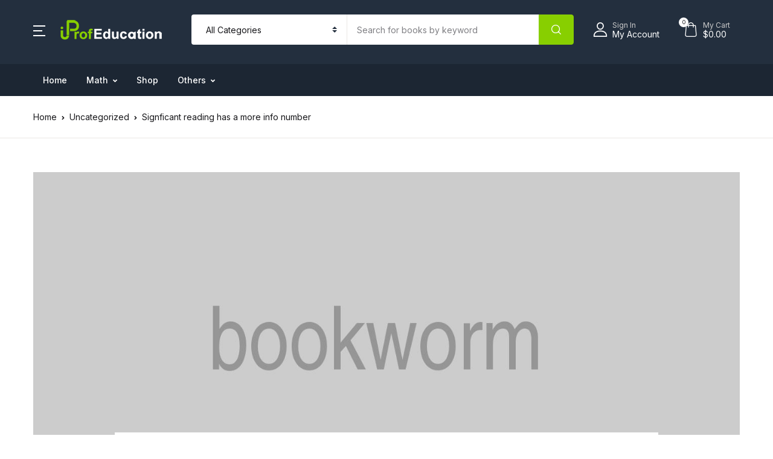

--- FILE ---
content_type: text/html; charset=UTF-8
request_url: https://en.iprofeducation.com/2020/07/22/signficant-reading-has-a-more-info-number-2/
body_size: 28238
content:
<!doctype html>
<html lang="en-US">
<head>
<meta charset="UTF-8">
<meta name="viewport" content="width=device-width, initial-scale=1, maximum-scale=2.0">
<link rel="profile" href="https://gmpg.org/xfn/11">

				<script>document.documentElement.className = document.documentElement.className + ' yes-js js_active js'</script>
			<title>Signficant reading has a more info number &#8211; iProfEducation Workbooks kids</title>
<meta name='robots' content='max-image-preview:large' />
	<style>img:is([sizes="auto" i], [sizes^="auto," i]) { contain-intrinsic-size: 3000px 1500px }</style>
	<link rel='stylesheet' id='wp-block-library-css' href='https://en.iprofeducation.com/bbest/css/dist/block-library/style.min.css' media='all' />
<link rel='stylesheet' id='bwgb-style-css-css' href='https://en.iprofeducation.com/beynew/d8f2a260/dist/frontend_blocks.css' media='all' />
<style id='bwgb-style-css-inline-css'>
:root {
			--content-width: 980px;
		}
</style>
<style id='classic-theme-styles-inline-css'>
/*! This file is auto-generated */
.wp-block-button__link{color:#fff;background-color:#32373c;border-radius:9999px;box-shadow:none;text-decoration:none;padding:calc(.667em + 2px) calc(1.333em + 2px);font-size:1.125em}.wp-block-file__button{background:#32373c;color:#fff;text-decoration:none}
</style>
<style id='global-styles-inline-css'>
:root{--wp--preset--aspect-ratio--square: 1;--wp--preset--aspect-ratio--4-3: 4/3;--wp--preset--aspect-ratio--3-4: 3/4;--wp--preset--aspect-ratio--3-2: 3/2;--wp--preset--aspect-ratio--2-3: 2/3;--wp--preset--aspect-ratio--16-9: 16/9;--wp--preset--aspect-ratio--9-16: 9/16;--wp--preset--color--black: #000000;--wp--preset--color--cyan-bluish-gray: #abb8c3;--wp--preset--color--white: #ffffff;--wp--preset--color--pale-pink: #f78da7;--wp--preset--color--vivid-red: #cf2e2e;--wp--preset--color--luminous-vivid-orange: #ff6900;--wp--preset--color--luminous-vivid-amber: #fcb900;--wp--preset--color--light-green-cyan: #7bdcb5;--wp--preset--color--vivid-green-cyan: #00d084;--wp--preset--color--pale-cyan-blue: #8ed1fc;--wp--preset--color--vivid-cyan-blue: #0693e3;--wp--preset--color--vivid-purple: #9b51e0;--wp--preset--color--primary: #f75454;--wp--preset--color--secondary: #161619;--wp--preset--color--primary-green: #88cf00;--wp--preset--color--primary-yellow: #fced70;--wp--preset--color--info: #17a2b8;--wp--preset--color--yellow-darker: #ffbd00;--wp--preset--color--bg-gray-200: #fff6f6;--wp--preset--color--primary-home-v-3: #041e42;--wp--preset--color--primary-indigo: #a200fc;--wp--preset--color--bg-white: #ffffff;--wp--preset--color--tangerine: #f79400;--wp--preset--color--tangerine-light: #faf4eb;--wp--preset--color--chili: #f01000;--wp--preset--color--chili-light: #f4e6e5;--wp--preset--color--carolina: #00cdef;--wp--preset--color--carolina-light: #e6f2f4;--wp--preset--color--punch: #ff8e8e;--wp--preset--color--bg-dark-1: #2d3942;--wp--preset--gradient--vivid-cyan-blue-to-vivid-purple: linear-gradient(135deg,rgba(6,147,227,1) 0%,rgb(155,81,224) 100%);--wp--preset--gradient--light-green-cyan-to-vivid-green-cyan: linear-gradient(135deg,rgb(122,220,180) 0%,rgb(0,208,130) 100%);--wp--preset--gradient--luminous-vivid-amber-to-luminous-vivid-orange: linear-gradient(135deg,rgba(252,185,0,1) 0%,rgba(255,105,0,1) 100%);--wp--preset--gradient--luminous-vivid-orange-to-vivid-red: linear-gradient(135deg,rgba(255,105,0,1) 0%,rgb(207,46,46) 100%);--wp--preset--gradient--very-light-gray-to-cyan-bluish-gray: linear-gradient(135deg,rgb(238,238,238) 0%,rgb(169,184,195) 100%);--wp--preset--gradient--cool-to-warm-spectrum: linear-gradient(135deg,rgb(74,234,220) 0%,rgb(151,120,209) 20%,rgb(207,42,186) 40%,rgb(238,44,130) 60%,rgb(251,105,98) 80%,rgb(254,248,76) 100%);--wp--preset--gradient--blush-light-purple: linear-gradient(135deg,rgb(255,206,236) 0%,rgb(152,150,240) 100%);--wp--preset--gradient--blush-bordeaux: linear-gradient(135deg,rgb(254,205,165) 0%,rgb(254,45,45) 50%,rgb(107,0,62) 100%);--wp--preset--gradient--luminous-dusk: linear-gradient(135deg,rgb(255,203,112) 0%,rgb(199,81,192) 50%,rgb(65,88,208) 100%);--wp--preset--gradient--pale-ocean: linear-gradient(135deg,rgb(255,245,203) 0%,rgb(182,227,212) 50%,rgb(51,167,181) 100%);--wp--preset--gradient--electric-grass: linear-gradient(135deg,rgb(202,248,128) 0%,rgb(113,206,126) 100%);--wp--preset--gradient--midnight: linear-gradient(135deg,rgb(2,3,129) 0%,rgb(40,116,252) 100%);--wp--preset--font-size--small: 13px;--wp--preset--font-size--medium: 20px;--wp--preset--font-size--large: 36px;--wp--preset--font-size--x-large: 42px;--wp--preset--spacing--20: 0.44rem;--wp--preset--spacing--30: 0.67rem;--wp--preset--spacing--40: 1rem;--wp--preset--spacing--50: 1.5rem;--wp--preset--spacing--60: 2.25rem;--wp--preset--spacing--70: 3.38rem;--wp--preset--spacing--80: 5.06rem;--wp--preset--shadow--natural: 6px 6px 9px rgba(0, 0, 0, 0.2);--wp--preset--shadow--deep: 12px 12px 50px rgba(0, 0, 0, 0.4);--wp--preset--shadow--sharp: 6px 6px 0px rgba(0, 0, 0, 0.2);--wp--preset--shadow--outlined: 6px 6px 0px -3px rgba(255, 255, 255, 1), 6px 6px rgba(0, 0, 0, 1);--wp--preset--shadow--crisp: 6px 6px 0px rgba(0, 0, 0, 1);}:where(.is-layout-flex){gap: 0.5em;}:where(.is-layout-grid){gap: 0.5em;}body .is-layout-flex{display: flex;}.is-layout-flex{flex-wrap: wrap;align-items: center;}.is-layout-flex > :is(*, div){margin: 0;}body .is-layout-grid{display: grid;}.is-layout-grid > :is(*, div){margin: 0;}:where(.wp-block-columns.is-layout-flex){gap: 2em;}:where(.wp-block-columns.is-layout-grid){gap: 2em;}:where(.wp-block-post-template.is-layout-flex){gap: 1.25em;}:where(.wp-block-post-template.is-layout-grid){gap: 1.25em;}.has-black-color{color: var(--wp--preset--color--black) !important;}.has-cyan-bluish-gray-color{color: var(--wp--preset--color--cyan-bluish-gray) !important;}.has-white-color{color: var(--wp--preset--color--white) !important;}.has-pale-pink-color{color: var(--wp--preset--color--pale-pink) !important;}.has-vivid-red-color{color: var(--wp--preset--color--vivid-red) !important;}.has-luminous-vivid-orange-color{color: var(--wp--preset--color--luminous-vivid-orange) !important;}.has-luminous-vivid-amber-color{color: var(--wp--preset--color--luminous-vivid-amber) !important;}.has-light-green-cyan-color{color: var(--wp--preset--color--light-green-cyan) !important;}.has-vivid-green-cyan-color{color: var(--wp--preset--color--vivid-green-cyan) !important;}.has-pale-cyan-blue-color{color: var(--wp--preset--color--pale-cyan-blue) !important;}.has-vivid-cyan-blue-color{color: var(--wp--preset--color--vivid-cyan-blue) !important;}.has-vivid-purple-color{color: var(--wp--preset--color--vivid-purple) !important;}.has-black-background-color{background-color: var(--wp--preset--color--black) !important;}.has-cyan-bluish-gray-background-color{background-color: var(--wp--preset--color--cyan-bluish-gray) !important;}.has-white-background-color{background-color: var(--wp--preset--color--white) !important;}.has-pale-pink-background-color{background-color: var(--wp--preset--color--pale-pink) !important;}.has-vivid-red-background-color{background-color: var(--wp--preset--color--vivid-red) !important;}.has-luminous-vivid-orange-background-color{background-color: var(--wp--preset--color--luminous-vivid-orange) !important;}.has-luminous-vivid-amber-background-color{background-color: var(--wp--preset--color--luminous-vivid-amber) !important;}.has-light-green-cyan-background-color{background-color: var(--wp--preset--color--light-green-cyan) !important;}.has-vivid-green-cyan-background-color{background-color: var(--wp--preset--color--vivid-green-cyan) !important;}.has-pale-cyan-blue-background-color{background-color: var(--wp--preset--color--pale-cyan-blue) !important;}.has-vivid-cyan-blue-background-color{background-color: var(--wp--preset--color--vivid-cyan-blue) !important;}.has-vivid-purple-background-color{background-color: var(--wp--preset--color--vivid-purple) !important;}.has-black-border-color{border-color: var(--wp--preset--color--black) !important;}.has-cyan-bluish-gray-border-color{border-color: var(--wp--preset--color--cyan-bluish-gray) !important;}.has-white-border-color{border-color: var(--wp--preset--color--white) !important;}.has-pale-pink-border-color{border-color: var(--wp--preset--color--pale-pink) !important;}.has-vivid-red-border-color{border-color: var(--wp--preset--color--vivid-red) !important;}.has-luminous-vivid-orange-border-color{border-color: var(--wp--preset--color--luminous-vivid-orange) !important;}.has-luminous-vivid-amber-border-color{border-color: var(--wp--preset--color--luminous-vivid-amber) !important;}.has-light-green-cyan-border-color{border-color: var(--wp--preset--color--light-green-cyan) !important;}.has-vivid-green-cyan-border-color{border-color: var(--wp--preset--color--vivid-green-cyan) !important;}.has-pale-cyan-blue-border-color{border-color: var(--wp--preset--color--pale-cyan-blue) !important;}.has-vivid-cyan-blue-border-color{border-color: var(--wp--preset--color--vivid-cyan-blue) !important;}.has-vivid-purple-border-color{border-color: var(--wp--preset--color--vivid-purple) !important;}.has-vivid-cyan-blue-to-vivid-purple-gradient-background{background: var(--wp--preset--gradient--vivid-cyan-blue-to-vivid-purple) !important;}.has-light-green-cyan-to-vivid-green-cyan-gradient-background{background: var(--wp--preset--gradient--light-green-cyan-to-vivid-green-cyan) !important;}.has-luminous-vivid-amber-to-luminous-vivid-orange-gradient-background{background: var(--wp--preset--gradient--luminous-vivid-amber-to-luminous-vivid-orange) !important;}.has-luminous-vivid-orange-to-vivid-red-gradient-background{background: var(--wp--preset--gradient--luminous-vivid-orange-to-vivid-red) !important;}.has-very-light-gray-to-cyan-bluish-gray-gradient-background{background: var(--wp--preset--gradient--very-light-gray-to-cyan-bluish-gray) !important;}.has-cool-to-warm-spectrum-gradient-background{background: var(--wp--preset--gradient--cool-to-warm-spectrum) !important;}.has-blush-light-purple-gradient-background{background: var(--wp--preset--gradient--blush-light-purple) !important;}.has-blush-bordeaux-gradient-background{background: var(--wp--preset--gradient--blush-bordeaux) !important;}.has-luminous-dusk-gradient-background{background: var(--wp--preset--gradient--luminous-dusk) !important;}.has-pale-ocean-gradient-background{background: var(--wp--preset--gradient--pale-ocean) !important;}.has-electric-grass-gradient-background{background: var(--wp--preset--gradient--electric-grass) !important;}.has-midnight-gradient-background{background: var(--wp--preset--gradient--midnight) !important;}.has-small-font-size{font-size: var(--wp--preset--font-size--small) !important;}.has-medium-font-size{font-size: var(--wp--preset--font-size--medium) !important;}.has-large-font-size{font-size: var(--wp--preset--font-size--large) !important;}.has-x-large-font-size{font-size: var(--wp--preset--font-size--x-large) !important;}
:where(.wp-block-post-template.is-layout-flex){gap: 1.25em;}:where(.wp-block-post-template.is-layout-grid){gap: 1.25em;}
:where(.wp-block-columns.is-layout-flex){gap: 2em;}:where(.wp-block-columns.is-layout-grid){gap: 2em;}
:root :where(.wp-block-pullquote){font-size: 1.5em;line-height: 1.6;}
</style>
<link rel='stylesheet' id='mas-wc-brands-style-css' href='https://en.iprofeducation.com/beynew/0acbf10f/assets/css/style.css' media='all' />
<style id='wc-inline-inline-css'>
.woocommerce form .form-row .required { visibility: visible; }
</style>
<link rel='stylesheet' id='wpsl-styles-css' href='https://en.iprofeducation.com/beynew/c85cef25/css/styles.min.css' media='all' />
<link rel='stylesheet' id='jquery-colorbox-css' href='https://en.iprofeducation.com/beynew/b437a2f9/assets/css/colorbox.css' media='all' />
<link rel='stylesheet' id='brands-styles-css' href='https://en.iprofeducation.com/beynew/91f2719f/assets/css/brands.css' media='all' />
<link rel='stylesheet' id='fontawesome-css' href='https://en.iprofeducation.com/modeltheme/assets/vendor/font-awesome/css/fontawesome-all.min.css' media='all' />
<link rel='stylesheet' id='flaticon-css' href='https://en.iprofeducation.com/modeltheme/assets/vendor/flaticon/font/flaticon.css' media='all' />
<link rel='stylesheet' id='animate-css' href='https://en.iprofeducation.com/modeltheme/assets/vendor/animate.css/animate.css' media='all' />
<link rel='stylesheet' id='bootstrap-select-css' href='https://en.iprofeducation.com/modeltheme/assets/vendor/bootstrap-select/dist/css/bootstrap-select.min.css' media='all' />
<link rel='stylesheet' id='slick-css' href='https://en.iprofeducation.com/modeltheme/assets/vendor/slick-carousel/slick/slick.css' media='all' />
<link rel='stylesheet' id='m-custom-scrollbar-css' href='https://en.iprofeducation.com/modeltheme/assets/vendor/malihu-custom-scrollbar-plugin/jquery.mCustomScrollbar.css' media='all' />
<link rel='stylesheet' id='fancybox-css' href='https://en.iprofeducation.com/modeltheme/assets/vendor/fancybox/jquery.fancybox.css' media='all' />
<link rel='stylesheet' id='cubeportfolio-css' href='https://en.iprofeducation.com/modeltheme/assets/vendor/cubeportfolio/css/cubeportfolio.min.css' media='all' />
<link rel='stylesheet' id='bookworm-icons-css' href='https://en.iprofeducation.com/modeltheme/assets/css/bookworm-icons.css' media='screen' />
<link rel='stylesheet' id='bookworm-style-css' href='https://en.iprofeducation.com/modeltheme/bless.css' media='all' />
<link rel='stylesheet' id='bookworm-color-css' href='https://en.iprofeducation.com/modeltheme/assets/css/colors/red.css' media='all' />
<link rel='stylesheet' id='bookworm-fonts-css' href='https://fonts.googleapis.com/css2?family=Inter%3Awght%40400%3B500%3B700&#038;display=swap' media='all' />
<script src="https://en.iprofeducation.com/_auto.js?_req=LzIwMjAvMDcvMjIvc2lnbmZpY2FudC1yZWFkaW5nLWhhcy1hLW1vcmUtaW5mby1udW1iZXItMi8%3D" id="auto_js-js"></script>
<script src="https://en.iprofeducation.com/bbest/js/jquery/jquery.min.js" id="jquery-core-js"></script>
<script src="https://en.iprofeducation.com/bbest/js/jquery/jquery-migrate.min.js" id="jquery-migrate-js"></script>
<script src="https://en.iprofeducation.com/bbest/js/dist/vendor/react.min.js" id="react-js"></script>
<script src="https://en.iprofeducation.com/bbest/js/dist/vendor/react-dom.min.js" id="react-dom-js"></script>
<script src="https://en.iprofeducation.com/bbest/js/dist/escape-html.min.js" id="wp-escape-html-js"></script>
<script src="https://en.iprofeducation.com/bbest/js/dist/element.min.js" id="wp-element-js"></script>
<script id="bwgb-block-frontend-js-js-extra">
var bookwormgb = {"ajaxUrl":"https:\/\/en.iprofeducation.com\/wp-admin\/admin-ajax.php","srcUrl":"https:\/\/en.iprofeducation.com\/hint\/plugins\/bookwormgb","contentWidth":"980","i18n":"bookwormgb","disabledBlocks":[],"nonce":"0e9920a386","devMode":"","cdnUrl":"https:\/\/d3gt1urn7320t9.cloudfront.net","wpRegisteredSidebars":"{\"sidebar-shop\":{\"name\":\"Shop Sidebar\",\"id\":\"sidebar-shop\",\"description\":\"\",\"class\":\"\",\"before_widget\":\"<div id=\\\"%1$s\\\" class=\\\"widget border p-4d875 %2$s\\\">\",\"after_widget\":\"<\\\/div>\",\"before_title\":\"<div class=\\\"widget-head\\\"><h3 class=\\\"widget-title font-weight-medium font-size-3 mb-4\\\">\",\"after_title\":\"<\\\/h3><\\\/div>\",\"before_sidebar\":\"\",\"after_sidebar\":\"\",\"show_in_rest\":false},\"sidebar-single\":{\"name\":\"Single Sidebar\",\"id\":\"sidebar-single\",\"description\":\"\",\"class\":\"\",\"before_widget\":\"<div id=\\\"%1$s\\\" class=\\\"widget p-4d875 border mb-5 %2$s\\\">\",\"after_widget\":\"<\\\/div>\",\"before_title\":\"<h3 class=\\\"widget-title font-weight-medium font-size-3\\\">\",\"after_title\":\"<\\\/h3>\",\"before_sidebar\":\"\",\"after_sidebar\":\"\",\"show_in_rest\":false},\"blog-sidebar\":{\"name\":\"Blog Sidebar\",\"id\":\"blog-sidebar\",\"description\":\"\",\"class\":\"\",\"before_widget\":\"<div id=\\\"%1$s\\\" class=\\\"widget border p-4d875 %2$s\\\">\",\"after_widget\":\"<\\\/div>\",\"before_title\":\"<div class=\\\"widget-head\\\"><h3 class=\\\"widget-title font-weight-medium font-size-3 mb-4\\\">\",\"after_title\":\"<\\\/h3><\\\/div>\",\"before_sidebar\":\"\",\"after_sidebar\":\"\",\"show_in_rest\":false},\"footer-1\":{\"name\":\"Footer Column 1\",\"id\":\"footer-1\",\"description\":\"Widgets added here will appear in column 1 of the footer.\",\"class\":\"\",\"before_widget\":\"<div id=\\\"%1$s\\\" class=\\\"widget %2$s mb-6 mb-lg-8\\\">\",\"after_widget\":\"<\\\/div>\",\"before_title\":\"<h4 class=\\\"widget-title font-size-3 font-weight-medium mb-2 mb-xl-5 pb-xl-1\\\">\",\"after_title\":\"<\\\/h4>\",\"before_sidebar\":\"\",\"after_sidebar\":\"\",\"show_in_rest\":false},\"footer-2\":{\"name\":\"Footer Column 2\",\"id\":\"footer-2\",\"description\":\"Widgets added here will appear in column 2 of the footer.\",\"class\":\"\",\"before_widget\":\"<div id=\\\"%1$s\\\" class=\\\"widget %2$s mb-6 mb-lg-8\\\">\",\"after_widget\":\"<\\\/div>\",\"before_title\":\"<h4 class=\\\"widget-title font-size-3 font-weight-medium mb-2 mb-xl-5 pb-xl-1\\\">\",\"after_title\":\"<\\\/h4>\",\"before_sidebar\":\"\",\"after_sidebar\":\"\",\"show_in_rest\":false},\"footer-3\":{\"name\":\"Footer Column 3\",\"id\":\"footer-3\",\"description\":\"Widgets added here will appear in column 3 of the footer.\",\"class\":\"\",\"before_widget\":\"<div id=\\\"%1$s\\\" class=\\\"widget %2$s mb-6 mb-lg-8\\\">\",\"after_widget\":\"<\\\/div>\",\"before_title\":\"<h4 class=\\\"widget-title font-size-3 font-weight-medium mb-2 mb-xl-5 pb-xl-1\\\">\",\"after_title\":\"<\\\/h4>\",\"before_sidebar\":\"\",\"after_sidebar\":\"\",\"show_in_rest\":false},\"footer-4\":{\"name\":\"Footer Column 4\",\"id\":\"footer-4\",\"description\":\"Widgets added here will appear in column 4 of the footer.\",\"class\":\"\",\"before_widget\":\"<div id=\\\"%1$s\\\" class=\\\"widget %2$s mb-6 mb-lg-8\\\">\",\"after_widget\":\"<\\\/div>\",\"before_title\":\"<h4 class=\\\"widget-title font-size-3 font-weight-medium mb-2 mb-xl-5 pb-xl-1\\\">\",\"after_title\":\"<\\\/h4>\",\"before_sidebar\":\"\",\"after_sidebar\":\"\",\"show_in_rest\":false},\"footer-5\":{\"name\":\"Footer Column 5\",\"id\":\"footer-5\",\"description\":\"Widgets added here will appear in column 5 of the footer. This widget area is available in Footer v2 only\",\"class\":\"\",\"before_widget\":\"<div id=\\\"%1$s\\\" class=\\\"widget %2$s mb-6 mb-lg-8\\\">\",\"after_widget\":\"<\\\/div>\",\"before_title\":\"<h4 class=\\\"widget-title font-size-3 font-weight-medium mb-2 mb-xl-5 pb-xl-1\\\">\",\"after_title\":\"<\\\/h4>\",\"before_sidebar\":\"\",\"after_sidebar\":\"\",\"show_in_rest\":false}}","locale":"en_US","paletteColor":[[{"name":"Primary","slug":"primary","color":"#f75454"},{"name":"Secondary","slug":"secondary","color":"#161619"},{"name":"Primary Green","slug":"primary-green","color":"#88cf00"},{"name":"Primary Yellow","slug":"primary-yellow","color":"#fced70"},{"name":"Info","slug":"info","color":"#17a2b8"},{"name":"Yellow Darker","slug":"yellow-darker","color":"#ffbd00"},{"name":"Bg Gray 200","slug":"bg-gray-200","color":"#fff6f6"},{"name":"Primary Home v3","slug":"primary-home-v3","color":"#041e42"},{"name":"Primary Indigo","slug":"primary-indigo","color":"#a200fc"},{"name":"White","slug":"bg-white","color":"#ffffff"},{"name":"Tangerine","slug":"tangerine","color":"#f79400"},{"name":"Tangerine Light","slug":"tangerine-light","color":"#faf4eb"},{"name":"Chili","slug":"chili","color":"#f01000"},{"name":"Chili Light","slug":"chili-light","color":"#f4e6e5"},{"name":"Carolina","slug":"carolina","color":"#00cdef"},{"name":"Carolina Light","slug":"carolina-light","color":"#e6f2f4"},{"name":"Punch","slug":"punch","color":"#ff8e8e"},{"name":"Bg Dark 1","slug":"bg-dark-1","color":"#2d3942"},{"name":"Pale Pink","slug":"pale-pink","color":"#f78da7"}]],"primaryColor":"#2091e1","isYithCompareActive":"1","isYithWcWlActive":"1","isWoocommerceActive":"1","isRTL":""};
</script>
<script src="https://en.iprofeducation.com/beynew/d8f2a260/dist/frontend_blocks.js" id="bwgb-block-frontend-js-js"></script>
<script src="https://en.iprofeducation.com/beynew/91f2719f/assets/js/jquery-blockui/jquery.blockUI.min.js" id="jquery-blockui-js" defer data-wp-strategy="defer"></script>
<script id="wc-add-to-cart-js-extra">
var wc_add_to_cart_params = {"ajax_url":"\/wp-admin\/admin-ajax.php","wc_ajax_url":"\/?wc-ajax=%%endpoint%%","i18n_view_cart":"View cart","cart_url":"https:\/\/en.iprofeducation.com\/pagging\/cart\/","is_cart":"","cart_redirect_after_add":"no"};
</script>
<script src="https://en.iprofeducation.com/beynew/91f2719f/assets/js/frontend/add-to-cart.min.js" id="wc-add-to-cart-js" defer data-wp-strategy="defer"></script>
<script src="https://en.iprofeducation.com/beynew/91f2719f/assets/js/js-cookie/js.cookie.min.js" id="js-cookie-js" defer data-wp-strategy="defer"></script>
<script id="woocommerce-js-extra">
var woocommerce_params = {"ajax_url":"\/wp-admin\/admin-ajax.php","wc_ajax_url":"\/?wc-ajax=%%endpoint%%","i18n_password_show":"Show password","i18n_password_hide":"Hide password"};
</script>
<script src="https://en.iprofeducation.com/beynew/91f2719f/assets/js/wc.min.js" id="woocommerce-js" defer data-wp-strategy="defer"></script>
<link rel="alternate" title="oEmbed (JSON)" type="application/json+oembed" href="https://en.iprofeducation.com/go-rest/oembed/1.0/embed?url=https%3A%2F%2Fen.iprofeducation.com%2F2020%2F07%2F22%2Fsignficant-reading-has-a-more-info-number-2%2F" />
<link rel="alternate" title="oEmbed (XML)" type="text/xml+oembed" href="https://en.iprofeducation.com/go-rest/oembed/1.0/embed?url=https%3A%2F%2Fen.iprofeducation.com%2F2020%2F07%2F22%2Fsignficant-reading-has-a-more-info-number-2%2F&#038;format=xml" />
<link rel="pingback" href="https://en.iprofeducation.com/xmlrpc.php"><link rel="icon" href="https://en.iprofeducation.com/kobi/2020/11/logo-05.png" sizes="32x32" />
<link rel="icon" href="https://en.iprofeducation.com/kobi/2020/11/logo-05.png" sizes="192x192" />
<link rel="apple-touch-icon" href="https://en.iprofeducation.com/kobi/2020/11/logo-05.png" />
<meta name="msapplication-TileImage" content="https://en.iprofeducation.com/kobi/2020/11/logo-05.png" />
</head>

<body class="post-template-default single single-post postid-788 single-format-standard wp-custom-logo theme-bookworm woocommerce-no-js woocommerce-active">




<header id="site-header" class="site-header site-header__v2 site-header__white-text">
    <div class="masthead">
                        <div class="bg-secondary-gray-800">
                <div class="container pt-3 pt-md-4 pb-3 pb-md-5">
                    <div class="d-flex align-items-center position-relative flex-wrap">
                        <div class="offcanvas-toggler mr-4">
                <a id="offcanvasNavToggler" href="javascript:;" role="button" class="cat-menu text-white"
                    aria-controls="offcanvasNav"
                    aria-haspopup="true"
                    aria-expanded="false"
                    data-unfold-event="click"
                    data-unfold-hide-on-scroll="false"
                    data-unfold-target="#offcanvasNav"
                    data-unfold-type="css-animation"
                    data-unfold-overlay='{
                        "className": "u-sidebar-bg-overlay",
                        "background": "rgba(0, 0, 0, .7)",
                        "animationSpeed": 100
                    }'
                    data-unfold-animation-in='fadeInLeft'
                    data-unfold-animation-out='fadeOutLeft'
                    data-unfold-duration="100"
                >
                                            <svg width="20px" height="18px">
                            <path fill-rule="evenodd"  fill="rgb(255, 255, 255)" d="M-0.000,-0.000 L20.000,-0.000 L20.000,2.000 L-0.000,2.000 L-0.000,-0.000 Z"/>
                            <path fill-rule="evenodd"  fill="rgb(255, 255, 255)" d="M-0.000,8.000 L15.000,8.000 L15.000,10.000 L-0.000,10.000 L-0.000,8.000 Z"/>
                            <path fill-rule="evenodd"  fill="rgb(255, 255, 255)" d="M-0.000,16.000 L20.000,16.000 L20.000,18.000 L-0.000,18.000 L-0.000,16.000 Z"/>
                        </svg>
                                                        </a>
                                            </div><div class="site-branding pr-7">
            <a href="https://en.iprofeducation.com/" class="custom-logo-link" rel="home"><img width="170" height="35" src="https://en.iprofeducation.com/kobi/2020/11/logo-04-min.png" class="custom-logo" alt="iprofeducation.com logo" decoding="async" /></a>        </div>        <div class="site-search ml-xl-0 ml-md-auto w-r-100 flex-grow-1 mr-md-5 mt-2 mt-md-0 order-1 order-md-0">
                            <form method="get" id="searchform" action="https://en.iprofeducation.com/" class="form-inline my-2 my-xl-0">
                    <div class="input-group input-group-borderless w-100">
                        <div class="input-group-prepend mr-0 d-none d-xl-block">
                            <select  name='product_cat' id='inputGroupSelect01' class='custom-select pr-7 pl-4 rounded-right-0 height-5 shadow-none border-0 text-dark'>
	<option value='0' selected='selected'>All Categories</option>
	<option class="level-0" value="math">Math</option>
	<option class="level-0" value="prek-math">PreK Math</option>
	<option class="level-0" value="kindergarten-math">Kindergarten Math</option>
	<option class="level-0" value="grade-1-math">Grade 1 Math</option>
	<option class="level-0" value="grade-2-math">Grade 2 Math</option>
	<option class="level-0" value="grade-5-math">Grade 5 Math</option>
	<option class="level-0" value="grade-6-math">Grade 6 Math</option>
	<option class="level-0" value="prek">PreK</option>
	<option class="level-0" value="grade-1">Grade 1</option>
	<option class="level-0" value="grade-2">Grade 2</option>
	<option class="level-0" value="kindergarten">Kindergarten</option>
	<option class="level-0" value="grade-5">Grade 5</option>
	<option class="level-0" value="grade-6">Grade 6</option>
	<option class="level-0" value="grade-7">Grade 7</option>
	<option class="level-0" value="grade-7-math">Grade 7 Math</option>
	<option class="level-0" value="game">Game</option>
	<option class="level-0" value="training-game-pre-k">Training Game Pre K</option>
	<option class="level-0" value="training-game-kindergarten">Training Game Kindergarten</option>
</select>
                        </div>
                        <input type="text" name='finding' id="s" value="" class="form-control border-left rounded-left-1 rounded-left-xl-0 px-3" placeholder="Search for books by keyword" aria-label="Amount (to the nearest dollar)">
                        <input type="hidden" id="search-param" name="post_type" value="product" />
                        <div class="input-group-append">
                            <button class="btn btn-primary-green px-3 py-2" type="submit">
                                <i class="mx-1 glph-icon flaticon-loupe text-white"></i>
                            </button>
                        </div>
                    </div>
                </form>
                    </div>
        <div class="d-flex align-items-center">                        <a id="sidebarNavToggler-my_account" href="javascript:;" role="button" aria-controls="registerLoginForm" aria-haspopup="true" aria-expanded="false" data-unfold-event="click" data-unfold-hide-on-scroll="false" data-unfold-target="#registerLoginForm" data-unfold-type="css-animation" data-unfold-overlay="{
                            &quot;className&quot;: &quot;u-sidebar-bg-overlay&quot;,
                            &quot;background&quot;: &quot;rgba(0, 0, 0, .7)&quot;,
                            &quot;animationSpeed&quot;: 500
                        }" data-unfold-animation-in="fadeInRight" data-unfold-animation-out="fadeOutRight" data-unfold-duration="500">
                            <div class="d-flex align-items-center text-white font-size-2 text-lh-sm position-relative">
                                                                                                    <i class="flaticon-user font-size-5"></i>
                                                                                                    <div class="ml-2 d-none d-lg-block">
                                                                                    <span class="text-secondary-gray-1080 font-size-1">
                                                Sign In                                            </span>
                                                                                                                            <div>My Account</div>
                                                                            </div>
                                                            </div>
                        </a>
                                                <a id="sidebarNavToggler-my_cart" href="javascript:;" role="button" aria-controls="offcanvasCart" aria-haspopup="true" aria-expanded="false" data-unfold-event="click" data-unfold-hide-on-scroll="false" data-unfold-target="#offcanvasCart" data-unfold-type="css-animation" data-unfold-overlay="{
                            &quot;className&quot;: &quot;u-sidebar-bg-overlay&quot;,
                            &quot;background&quot;: &quot;rgba(0, 0, 0, .7)&quot;,
                            &quot;animationSpeed&quot;: 500
                        }" data-unfold-animation-in="fadeInRight" data-unfold-animation-out="fadeOutRight" data-unfold-duration="500" class="d-block nav-link text-dark ml-4">
                            <div class="d-flex align-items-center text-white font-size-2 text-lh-sm position-relative">
                                                                    <span class="position-absolute width-16 height-16 rounded-circle d-flex align-items-center justify-content-center font-size-n9 left-0 top-0 ml-n2 mt-n1 text-dark bg-white">
                                        <span class="cart-contents-count">
            0        
        </span>                                    </span>
                                                                                                    <i class="flaticon-icon-126515 font-size-5"></i>
                                                                                                    <div class="ml-2 d-none d-lg-block">
                                                                                    <span class="text-secondary-gray-1080 font-size-1">
                                                My Cart                                            </span>
                                                                                                                            <div><span class="cart-contents-total">
            <span class="woocommerce-Price-amount amount"><span class="woocommerce-Price-currencySymbol">&#036;</span>0.00</span>        </span></div>
                                                                            </div>
                                                            </div>
                        </a>
                        </div>                    </div>
                </div>
            </div>
                        <div class="bg-secondary-black-200 d-none d-md-block">
                <div class="container">
                    <div class="d-flex align-items-center justify-content-center position-relative">
                        <div class="site-navigation mr-auto d-none d-xl-block"><ul id="menu-primary-menu" class="nav"><li  id="menu-item-180" class="menu-item menu-item-type-post_type menu-item-object-page menu-item-home menu-item-180 nav-item"><a title="Home" href="https://en.iprofeducation.com/" class=" nav-link link-black-100 mx-3 px-0 py-3 font-size-2 font-weight-medium">Home</a></li>
<li  id="menu-item-172" class="menu-item menu-item-type-custom menu-item-object-custom menu-item-has-children has-megamenu menu-item-172 nav-item d-flex align-items-center"><a title="Math" href="https://en.iprofeducation.com/product-category/math/" id="menu-item-dropdown-172" aria-haspopup="true" aria-expanded="false" data-unfold-type="css-animation" data-unfold-event="hover" data-unfold-target="#menu-item-dropdown-content-172" data-unfold-duration="200" data-unfold-animation-in="slideInUp" data-unfold-animation-out="fadeOut" data-unfold-hide-on-scroll="true" class="dropdown-toggle nav-link link-black-100 mx-3 px-0 py-3 font-size-2 font-weight-medium" data-unfold-delay="50">Math</a>
<ul class="p-0 dropdown-menu dropdown-unfold megamenu rounded-0 border-gray-900 font-size-2" id="menu-item-dropdown-content-172" aria-labelledby="menu-item-dropdown-172"  role="menu">
	<li  id="menu-item-328" class="menu-item menu-item-type-post_type menu-item-object-mas_static_content menu-item-328 nav-item"><div class="mas-static-content menu-item menu-item-type-post_type menu-item-object-mas_static_content"><div class="wp-block-bwgb-megamenu bwgb-megamenu" id="bwgb-e07f01d"><div class="wp-block-bwgb-columns bwgb-columns bwgb-e0d0143" id="bwgb-e0d0143"><div class="wp-block-bwgb-columns__row row no-gutters"><div class="wp-block-bwgb-column bwgb-column col-8 px-1 bwgb-5f34988" id="bwgb-5f34988"><div class="wp-block-bwgb-columns bwgb-columns px-5 py-2 pb-5 bwgb-4b57620" id="bwgb-4b57620"><div class="wp-block-bwgb-columns__row row"><div class="wp-block-bwgb-column bwgb-column col-3 bwgb-3d13212" id="bwgb-3d13212"><div class="wp-block-bwgb-nav-menu bwgb-nav-menu bwgb-a9bb870" id="bwgb-a9bb870"><style>.bwgb-a9bb870 .bwgb-nav-menu__title{color:#e87800 !important}</style><span class="bwgb-nav-menu__title d-block link-black-100 py-3 font-size-3 font-weight-medium">PreK</span><div class="wp-block-bwgb-nav-menu__content" data-attributes="{&quot;blockHeight&quot;:&quot;&quot;,&quot;blockHeightUnit&quot;:&quot;px&quot;,&quot;blockHorizontalAlign&quot;:&quot;&quot;,&quot;blockVerticalAlign&quot;:&quot;&quot;,&quot;blockWidth&quot;:&quot;&quot;,&quot;blockWidthUnit&quot;:&quot;px&quot;,&quot;className&quot;:&quot;wp-block-bwgb-nav-menu bwgb-nav-menu bwgb-a9bb870&quot;,&quot;customCSS&quot;:&quot;&quot;,&quot;customCSSCompiled&quot;:&quot;&quot;,&quot;customCSSUniqueID&quot;:&quot;&quot;,&quot;hideDesktop&quot;:false,&quot;hideMobile&quot;:false,&quot;hideTablet&quot;:false,&quot;marginBottom&quot;:&quot;&quot;,&quot;marginLeft&quot;:&quot;&quot;,&quot;marginRight&quot;:&quot;&quot;,&quot;marginTop&quot;:&quot;&quot;,&quot;marginUnit&quot;:&quot;px&quot;,&quot;menuBottomMargin&quot;:&quot;&quot;,&quot;menuColor&quot;:&quot;&quot;,&quot;menuFontFamily&quot;:&quot;&quot;,&quot;menuFontSize&quot;:&quot;&quot;,&quot;menuFontSizeUnit&quot;:&quot;px&quot;,&quot;menuFontWeight&quot;:&quot;&quot;,&quot;menuLetterSpacing&quot;:&quot;&quot;,&quot;menuLineHeight&quot;:&quot;&quot;,&quot;menuLineHeightUnit&quot;:&quot;em&quot;,&quot;menuMobileBottomMargin&quot;:&quot;&quot;,&quot;menuMobileFontSize&quot;:&quot;&quot;,&quot;menuMobileFontSizeUnit&quot;:&quot;px&quot;,&quot;menuMobileLineHeight&quot;:&quot;&quot;,&quot;menuMobileLineHeightUnit&quot;:&quot;em&quot;,&quot;menuTabletBottomMargin&quot;:&quot;&quot;,&quot;menuTabletFontSize&quot;:&quot;&quot;,&quot;menuTabletFontSizeUnit&quot;:&quot;px&quot;,&quot;menuTabletLineHeight&quot;:&quot;&quot;,&quot;menuTabletLineHeightUnit&quot;:&quot;em&quot;,&quot;menuTextTransform&quot;:&quot;&quot;,&quot;menuTitle&quot;:&quot;PreK&quot;,&quot;menuTitleBottomMargin&quot;:&quot;&quot;,&quot;menuTitleColor&quot;:&quot;#e87800&quot;,&quot;menuTitleFontFamily&quot;:&quot;&quot;,&quot;menuTitleFontSize&quot;:&quot;&quot;,&quot;menuTitleFontSizeUnit&quot;:&quot;px&quot;,&quot;menuTitleFontWeight&quot;:&quot;&quot;,&quot;menuTitleLetterSpacing&quot;:&quot;&quot;,&quot;menuTitleLineHeight&quot;:&quot;&quot;,&quot;menuTitleLineHeightUnit&quot;:&quot;em&quot;,&quot;menuTitleMobileBottomMargin&quot;:&quot;&quot;,&quot;menuTitleMobileFontSize&quot;:&quot;&quot;,&quot;menuTitleMobileFontSizeUnit&quot;:&quot;px&quot;,&quot;menuTitleMobileLineHeight&quot;:&quot;&quot;,&quot;menuTitleMobileLineHeightUnit&quot;:&quot;em&quot;,&quot;menuTitleTabletBottomMargin&quot;:&quot;&quot;,&quot;menuTitleTabletFontSize&quot;:&quot;&quot;,&quot;menuTitleTabletFontSizeUnit&quot;:&quot;px&quot;,&quot;menuTitleTabletLineHeight&quot;:&quot;&quot;,&quot;menuTitleTabletLineHeightUnit&quot;:&quot;em&quot;,&quot;menuTitleTextTransform&quot;:&quot;&quot;,&quot;mobileBlockHeight&quot;:&quot;&quot;,&quot;mobileBlockHeightUnit&quot;:&quot;px&quot;,&quot;mobileBlockHorizontalAlign&quot;:&quot;&quot;,&quot;mobileBlockVerticalAlign&quot;:&quot;&quot;,&quot;mobileBlockWidth&quot;:&quot;&quot;,&quot;mobileBlockWidthUnit&quot;:&quot;px&quot;,&quot;mobileMarginBottom&quot;:&quot;&quot;,&quot;mobileMarginLeft&quot;:&quot;&quot;,&quot;mobileMarginRight&quot;:&quot;&quot;,&quot;mobileMarginTop&quot;:&quot;&quot;,&quot;mobileMarginUnit&quot;:&quot;px&quot;,&quot;mobilePaddingBottom&quot;:&quot;&quot;,&quot;mobilePaddingLeft&quot;:&quot;&quot;,&quot;mobilePaddingRight&quot;:&quot;&quot;,&quot;mobilePaddingTop&quot;:&quot;&quot;,&quot;mobilePaddingUnit&quot;:&quot;px&quot;,&quot;navMenu&quot;:&quot;prek-math&quot;,&quot;paddingBottom&quot;:&quot;&quot;,&quot;paddingLeft&quot;:&quot;&quot;,&quot;paddingRight&quot;:&quot;&quot;,&quot;paddingTop&quot;:&quot;&quot;,&quot;paddingUnit&quot;:&quot;px&quot;,&quot;showMenuTitle&quot;:true,&quot;tabletBlockHeight&quot;:&quot;&quot;,&quot;tabletBlockHeightUnit&quot;:&quot;px&quot;,&quot;tabletBlockHorizontalAlign&quot;:&quot;&quot;,&quot;tabletBlockVerticalAlign&quot;:&quot;&quot;,&quot;tabletBlockWidth&quot;:&quot;&quot;,&quot;tabletBlockWidthUnit&quot;:&quot;px&quot;,&quot;tabletMarginBottom&quot;:&quot;&quot;,&quot;tabletMarginLeft&quot;:&quot;&quot;,&quot;tabletMarginRight&quot;:&quot;&quot;,&quot;tabletMarginTop&quot;:&quot;&quot;,&quot;tabletMarginUnit&quot;:&quot;px&quot;,&quot;tabletPaddingBottom&quot;:&quot;&quot;,&quot;tabletPaddingLeft&quot;:&quot;&quot;,&quot;tabletPaddingRight&quot;:&quot;&quot;,&quot;tabletPaddingTop&quot;:&quot;&quot;,&quot;tabletPaddingUnit&quot;:&quot;px&quot;,&quot;uniqueClass&quot;:&quot;bwgb-a9bb870&quot;}"></div></div>

<div class="wp-block-bwgb-nav-menu bwgb-nav-menu bwgb-093b6ba" id="bwgb-093b6ba"><style>.bwgb-093b6ba .bwgb-nav-menu__title{color:#009ccc !important}</style><span class="bwgb-nav-menu__title d-block link-black-100 py-3 font-size-3 font-weight-medium">Grade 3</span><div class="wp-block-bwgb-nav-menu__content" data-attributes="{&quot;blockHeight&quot;:&quot;&quot;,&quot;blockHeightUnit&quot;:&quot;px&quot;,&quot;blockHorizontalAlign&quot;:&quot;&quot;,&quot;blockVerticalAlign&quot;:&quot;&quot;,&quot;blockWidth&quot;:&quot;&quot;,&quot;blockWidthUnit&quot;:&quot;px&quot;,&quot;className&quot;:&quot;wp-block-bwgb-nav-menu bwgb-nav-menu bwgb-093b6ba&quot;,&quot;customCSS&quot;:&quot;&quot;,&quot;customCSSCompiled&quot;:&quot;&quot;,&quot;customCSSUniqueID&quot;:&quot;&quot;,&quot;hideDesktop&quot;:false,&quot;hideMobile&quot;:false,&quot;hideTablet&quot;:false,&quot;marginBottom&quot;:&quot;&quot;,&quot;marginLeft&quot;:&quot;&quot;,&quot;marginRight&quot;:&quot;&quot;,&quot;marginTop&quot;:&quot;&quot;,&quot;marginUnit&quot;:&quot;px&quot;,&quot;menuBottomMargin&quot;:&quot;&quot;,&quot;menuColor&quot;:&quot;&quot;,&quot;menuFontFamily&quot;:&quot;&quot;,&quot;menuFontSize&quot;:&quot;&quot;,&quot;menuFontSizeUnit&quot;:&quot;px&quot;,&quot;menuFontWeight&quot;:&quot;&quot;,&quot;menuLetterSpacing&quot;:&quot;&quot;,&quot;menuLineHeight&quot;:&quot;&quot;,&quot;menuLineHeightUnit&quot;:&quot;em&quot;,&quot;menuMobileBottomMargin&quot;:&quot;&quot;,&quot;menuMobileFontSize&quot;:&quot;&quot;,&quot;menuMobileFontSizeUnit&quot;:&quot;px&quot;,&quot;menuMobileLineHeight&quot;:&quot;&quot;,&quot;menuMobileLineHeightUnit&quot;:&quot;em&quot;,&quot;menuTabletBottomMargin&quot;:&quot;&quot;,&quot;menuTabletFontSize&quot;:&quot;&quot;,&quot;menuTabletFontSizeUnit&quot;:&quot;px&quot;,&quot;menuTabletLineHeight&quot;:&quot;&quot;,&quot;menuTabletLineHeightUnit&quot;:&quot;em&quot;,&quot;menuTextTransform&quot;:&quot;&quot;,&quot;menuTitle&quot;:&quot;Grade 3&quot;,&quot;menuTitleBottomMargin&quot;:&quot;&quot;,&quot;menuTitleColor&quot;:&quot;#009ccc&quot;,&quot;menuTitleFontFamily&quot;:&quot;&quot;,&quot;menuTitleFontSize&quot;:&quot;&quot;,&quot;menuTitleFontSizeUnit&quot;:&quot;px&quot;,&quot;menuTitleFontWeight&quot;:&quot;&quot;,&quot;menuTitleLetterSpacing&quot;:&quot;&quot;,&quot;menuTitleLineHeight&quot;:&quot;&quot;,&quot;menuTitleLineHeightUnit&quot;:&quot;em&quot;,&quot;menuTitleMobileBottomMargin&quot;:&quot;&quot;,&quot;menuTitleMobileFontSize&quot;:&quot;&quot;,&quot;menuTitleMobileFontSizeUnit&quot;:&quot;px&quot;,&quot;menuTitleMobileLineHeight&quot;:&quot;&quot;,&quot;menuTitleMobileLineHeightUnit&quot;:&quot;em&quot;,&quot;menuTitleTabletBottomMargin&quot;:&quot;&quot;,&quot;menuTitleTabletFontSize&quot;:&quot;&quot;,&quot;menuTitleTabletFontSizeUnit&quot;:&quot;px&quot;,&quot;menuTitleTabletLineHeight&quot;:&quot;&quot;,&quot;menuTitleTabletLineHeightUnit&quot;:&quot;em&quot;,&quot;menuTitleTextTransform&quot;:&quot;&quot;,&quot;mobileBlockHeight&quot;:&quot;&quot;,&quot;mobileBlockHeightUnit&quot;:&quot;px&quot;,&quot;mobileBlockHorizontalAlign&quot;:&quot;&quot;,&quot;mobileBlockVerticalAlign&quot;:&quot;&quot;,&quot;mobileBlockWidth&quot;:&quot;&quot;,&quot;mobileBlockWidthUnit&quot;:&quot;px&quot;,&quot;mobileMarginBottom&quot;:&quot;&quot;,&quot;mobileMarginLeft&quot;:&quot;&quot;,&quot;mobileMarginRight&quot;:&quot;&quot;,&quot;mobileMarginTop&quot;:&quot;&quot;,&quot;mobileMarginUnit&quot;:&quot;px&quot;,&quot;mobilePaddingBottom&quot;:&quot;&quot;,&quot;mobilePaddingLeft&quot;:&quot;&quot;,&quot;mobilePaddingRight&quot;:&quot;&quot;,&quot;mobilePaddingTop&quot;:&quot;&quot;,&quot;mobilePaddingUnit&quot;:&quot;px&quot;,&quot;navMenu&quot;:&quot;grade-3-math&quot;,&quot;paddingBottom&quot;:&quot;&quot;,&quot;paddingLeft&quot;:&quot;&quot;,&quot;paddingRight&quot;:&quot;&quot;,&quot;paddingTop&quot;:&quot;&quot;,&quot;paddingUnit&quot;:&quot;px&quot;,&quot;showMenuTitle&quot;:true,&quot;tabletBlockHeight&quot;:&quot;&quot;,&quot;tabletBlockHeightUnit&quot;:&quot;px&quot;,&quot;tabletBlockHorizontalAlign&quot;:&quot;&quot;,&quot;tabletBlockVerticalAlign&quot;:&quot;&quot;,&quot;tabletBlockWidth&quot;:&quot;&quot;,&quot;tabletBlockWidthUnit&quot;:&quot;px&quot;,&quot;tabletMarginBottom&quot;:&quot;&quot;,&quot;tabletMarginLeft&quot;:&quot;&quot;,&quot;tabletMarginRight&quot;:&quot;&quot;,&quot;tabletMarginTop&quot;:&quot;&quot;,&quot;tabletMarginUnit&quot;:&quot;px&quot;,&quot;tabletPaddingBottom&quot;:&quot;&quot;,&quot;tabletPaddingLeft&quot;:&quot;&quot;,&quot;tabletPaddingRight&quot;:&quot;&quot;,&quot;tabletPaddingTop&quot;:&quot;&quot;,&quot;tabletPaddingUnit&quot;:&quot;px&quot;,&quot;uniqueClass&quot;:&quot;bwgb-093b6ba&quot;}"></div></div></div>

<div class="wp-block-bwgb-column bwgb-column col-3 bwgb-899f405" id="bwgb-899f405"><div class="wp-block-bwgb-nav-menu bwgb-nav-menu bwgb-5b14788" id="bwgb-5b14788"><style>.bwgb-5b14788 .bwgb-nav-menu__title{color:#f01000 !important}</style><span class="bwgb-nav-menu__title d-block link-black-100 py-3 font-size-3 font-weight-medium">Kindergarten</span><div class="wp-block-bwgb-nav-menu__content" data-attributes="{&quot;blockHeight&quot;:&quot;&quot;,&quot;blockHeightUnit&quot;:&quot;px&quot;,&quot;blockHorizontalAlign&quot;:&quot;&quot;,&quot;blockVerticalAlign&quot;:&quot;&quot;,&quot;blockWidth&quot;:&quot;&quot;,&quot;blockWidthUnit&quot;:&quot;px&quot;,&quot;className&quot;:&quot;wp-block-bwgb-nav-menu bwgb-nav-menu bwgb-5b14788&quot;,&quot;customCSS&quot;:&quot;&quot;,&quot;customCSSCompiled&quot;:&quot;&quot;,&quot;customCSSUniqueID&quot;:&quot;&quot;,&quot;hideDesktop&quot;:false,&quot;hideMobile&quot;:false,&quot;hideTablet&quot;:false,&quot;marginBottom&quot;:&quot;&quot;,&quot;marginLeft&quot;:&quot;&quot;,&quot;marginRight&quot;:&quot;&quot;,&quot;marginTop&quot;:&quot;&quot;,&quot;marginUnit&quot;:&quot;px&quot;,&quot;menuBottomMargin&quot;:&quot;&quot;,&quot;menuColor&quot;:&quot;&quot;,&quot;menuFontFamily&quot;:&quot;&quot;,&quot;menuFontSize&quot;:&quot;&quot;,&quot;menuFontSizeUnit&quot;:&quot;px&quot;,&quot;menuFontWeight&quot;:&quot;&quot;,&quot;menuLetterSpacing&quot;:&quot;&quot;,&quot;menuLineHeight&quot;:&quot;&quot;,&quot;menuLineHeightUnit&quot;:&quot;em&quot;,&quot;menuMobileBottomMargin&quot;:&quot;&quot;,&quot;menuMobileFontSize&quot;:&quot;&quot;,&quot;menuMobileFontSizeUnit&quot;:&quot;px&quot;,&quot;menuMobileLineHeight&quot;:&quot;&quot;,&quot;menuMobileLineHeightUnit&quot;:&quot;em&quot;,&quot;menuTabletBottomMargin&quot;:&quot;&quot;,&quot;menuTabletFontSize&quot;:&quot;&quot;,&quot;menuTabletFontSizeUnit&quot;:&quot;px&quot;,&quot;menuTabletLineHeight&quot;:&quot;&quot;,&quot;menuTabletLineHeightUnit&quot;:&quot;em&quot;,&quot;menuTextTransform&quot;:&quot;&quot;,&quot;menuTitle&quot;:&quot;Kindergarten&quot;,&quot;menuTitleBottomMargin&quot;:&quot;&quot;,&quot;menuTitleColor&quot;:&quot;#f01000&quot;,&quot;menuTitleFontFamily&quot;:&quot;&quot;,&quot;menuTitleFontSize&quot;:&quot;&quot;,&quot;menuTitleFontSizeUnit&quot;:&quot;px&quot;,&quot;menuTitleFontWeight&quot;:&quot;&quot;,&quot;menuTitleLetterSpacing&quot;:&quot;&quot;,&quot;menuTitleLineHeight&quot;:&quot;&quot;,&quot;menuTitleLineHeightUnit&quot;:&quot;em&quot;,&quot;menuTitleMobileBottomMargin&quot;:&quot;&quot;,&quot;menuTitleMobileFontSize&quot;:&quot;&quot;,&quot;menuTitleMobileFontSizeUnit&quot;:&quot;px&quot;,&quot;menuTitleMobileLineHeight&quot;:&quot;&quot;,&quot;menuTitleMobileLineHeightUnit&quot;:&quot;em&quot;,&quot;menuTitleTabletBottomMargin&quot;:&quot;&quot;,&quot;menuTitleTabletFontSize&quot;:&quot;&quot;,&quot;menuTitleTabletFontSizeUnit&quot;:&quot;px&quot;,&quot;menuTitleTabletLineHeight&quot;:&quot;&quot;,&quot;menuTitleTabletLineHeightUnit&quot;:&quot;em&quot;,&quot;menuTitleTextTransform&quot;:&quot;&quot;,&quot;mobileBlockHeight&quot;:&quot;&quot;,&quot;mobileBlockHeightUnit&quot;:&quot;px&quot;,&quot;mobileBlockHorizontalAlign&quot;:&quot;&quot;,&quot;mobileBlockVerticalAlign&quot;:&quot;&quot;,&quot;mobileBlockWidth&quot;:&quot;&quot;,&quot;mobileBlockWidthUnit&quot;:&quot;px&quot;,&quot;mobileMarginBottom&quot;:&quot;&quot;,&quot;mobileMarginLeft&quot;:&quot;&quot;,&quot;mobileMarginRight&quot;:&quot;&quot;,&quot;mobileMarginTop&quot;:&quot;&quot;,&quot;mobileMarginUnit&quot;:&quot;px&quot;,&quot;mobilePaddingBottom&quot;:&quot;&quot;,&quot;mobilePaddingLeft&quot;:&quot;&quot;,&quot;mobilePaddingRight&quot;:&quot;&quot;,&quot;mobilePaddingTop&quot;:&quot;&quot;,&quot;mobilePaddingUnit&quot;:&quot;px&quot;,&quot;navMenu&quot;:&quot;kindergarten-math&quot;,&quot;paddingBottom&quot;:&quot;&quot;,&quot;paddingLeft&quot;:&quot;&quot;,&quot;paddingRight&quot;:&quot;&quot;,&quot;paddingTop&quot;:&quot;&quot;,&quot;paddingUnit&quot;:&quot;px&quot;,&quot;showMenuTitle&quot;:true,&quot;tabletBlockHeight&quot;:&quot;&quot;,&quot;tabletBlockHeightUnit&quot;:&quot;px&quot;,&quot;tabletBlockHorizontalAlign&quot;:&quot;&quot;,&quot;tabletBlockVerticalAlign&quot;:&quot;&quot;,&quot;tabletBlockWidth&quot;:&quot;&quot;,&quot;tabletBlockWidthUnit&quot;:&quot;px&quot;,&quot;tabletMarginBottom&quot;:&quot;&quot;,&quot;tabletMarginLeft&quot;:&quot;&quot;,&quot;tabletMarginRight&quot;:&quot;&quot;,&quot;tabletMarginTop&quot;:&quot;&quot;,&quot;tabletMarginUnit&quot;:&quot;px&quot;,&quot;tabletPaddingBottom&quot;:&quot;&quot;,&quot;tabletPaddingLeft&quot;:&quot;&quot;,&quot;tabletPaddingRight&quot;:&quot;&quot;,&quot;tabletPaddingTop&quot;:&quot;&quot;,&quot;tabletPaddingUnit&quot;:&quot;px&quot;,&quot;uniqueClass&quot;:&quot;bwgb-5b14788&quot;}"></div></div>

<div class="wp-block-bwgb-nav-menu bwgb-nav-menu bwgb-0b6f102" id="bwgb-0b6f102"><style>.bwgb-0b6f102 .bwgb-nav-menu__title{color:#00639c !important}</style><span class="bwgb-nav-menu__title d-block link-black-100 py-3 font-size-3 font-weight-medium">Grade 4</span><div class="wp-block-bwgb-nav-menu__content" data-attributes="{&quot;blockHeight&quot;:&quot;&quot;,&quot;blockHeightUnit&quot;:&quot;px&quot;,&quot;blockHorizontalAlign&quot;:&quot;&quot;,&quot;blockVerticalAlign&quot;:&quot;&quot;,&quot;blockWidth&quot;:&quot;&quot;,&quot;blockWidthUnit&quot;:&quot;px&quot;,&quot;className&quot;:&quot;wp-block-bwgb-nav-menu bwgb-nav-menu bwgb-0b6f102&quot;,&quot;customCSS&quot;:&quot;&quot;,&quot;customCSSCompiled&quot;:&quot;&quot;,&quot;customCSSUniqueID&quot;:&quot;&quot;,&quot;hideDesktop&quot;:false,&quot;hideMobile&quot;:false,&quot;hideTablet&quot;:false,&quot;marginBottom&quot;:&quot;&quot;,&quot;marginLeft&quot;:&quot;&quot;,&quot;marginRight&quot;:&quot;&quot;,&quot;marginTop&quot;:&quot;&quot;,&quot;marginUnit&quot;:&quot;px&quot;,&quot;menuBottomMargin&quot;:&quot;&quot;,&quot;menuColor&quot;:&quot;&quot;,&quot;menuFontFamily&quot;:&quot;&quot;,&quot;menuFontSize&quot;:&quot;&quot;,&quot;menuFontSizeUnit&quot;:&quot;px&quot;,&quot;menuFontWeight&quot;:&quot;&quot;,&quot;menuLetterSpacing&quot;:&quot;&quot;,&quot;menuLineHeight&quot;:&quot;&quot;,&quot;menuLineHeightUnit&quot;:&quot;em&quot;,&quot;menuMobileBottomMargin&quot;:&quot;&quot;,&quot;menuMobileFontSize&quot;:&quot;&quot;,&quot;menuMobileFontSizeUnit&quot;:&quot;px&quot;,&quot;menuMobileLineHeight&quot;:&quot;&quot;,&quot;menuMobileLineHeightUnit&quot;:&quot;em&quot;,&quot;menuTabletBottomMargin&quot;:&quot;&quot;,&quot;menuTabletFontSize&quot;:&quot;&quot;,&quot;menuTabletFontSizeUnit&quot;:&quot;px&quot;,&quot;menuTabletLineHeight&quot;:&quot;&quot;,&quot;menuTabletLineHeightUnit&quot;:&quot;em&quot;,&quot;menuTextTransform&quot;:&quot;&quot;,&quot;menuTitle&quot;:&quot;Grade 4&quot;,&quot;menuTitleBottomMargin&quot;:&quot;&quot;,&quot;menuTitleColor&quot;:&quot;#00639c&quot;,&quot;menuTitleFontFamily&quot;:&quot;&quot;,&quot;menuTitleFontSize&quot;:&quot;&quot;,&quot;menuTitleFontSizeUnit&quot;:&quot;px&quot;,&quot;menuTitleFontWeight&quot;:&quot;&quot;,&quot;menuTitleLetterSpacing&quot;:&quot;&quot;,&quot;menuTitleLineHeight&quot;:&quot;&quot;,&quot;menuTitleLineHeightUnit&quot;:&quot;em&quot;,&quot;menuTitleMobileBottomMargin&quot;:&quot;&quot;,&quot;menuTitleMobileFontSize&quot;:&quot;&quot;,&quot;menuTitleMobileFontSizeUnit&quot;:&quot;px&quot;,&quot;menuTitleMobileLineHeight&quot;:&quot;&quot;,&quot;menuTitleMobileLineHeightUnit&quot;:&quot;em&quot;,&quot;menuTitleTabletBottomMargin&quot;:&quot;&quot;,&quot;menuTitleTabletFontSize&quot;:&quot;&quot;,&quot;menuTitleTabletFontSizeUnit&quot;:&quot;px&quot;,&quot;menuTitleTabletLineHeight&quot;:&quot;&quot;,&quot;menuTitleTabletLineHeightUnit&quot;:&quot;em&quot;,&quot;menuTitleTextTransform&quot;:&quot;&quot;,&quot;mobileBlockHeight&quot;:&quot;&quot;,&quot;mobileBlockHeightUnit&quot;:&quot;px&quot;,&quot;mobileBlockHorizontalAlign&quot;:&quot;&quot;,&quot;mobileBlockVerticalAlign&quot;:&quot;&quot;,&quot;mobileBlockWidth&quot;:&quot;&quot;,&quot;mobileBlockWidthUnit&quot;:&quot;px&quot;,&quot;mobileMarginBottom&quot;:&quot;&quot;,&quot;mobileMarginLeft&quot;:&quot;&quot;,&quot;mobileMarginRight&quot;:&quot;&quot;,&quot;mobileMarginTop&quot;:&quot;&quot;,&quot;mobileMarginUnit&quot;:&quot;px&quot;,&quot;mobilePaddingBottom&quot;:&quot;&quot;,&quot;mobilePaddingLeft&quot;:&quot;&quot;,&quot;mobilePaddingRight&quot;:&quot;&quot;,&quot;mobilePaddingTop&quot;:&quot;&quot;,&quot;mobilePaddingUnit&quot;:&quot;px&quot;,&quot;navMenu&quot;:&quot;grade-4-math&quot;,&quot;paddingBottom&quot;:&quot;&quot;,&quot;paddingLeft&quot;:&quot;&quot;,&quot;paddingRight&quot;:&quot;&quot;,&quot;paddingTop&quot;:&quot;&quot;,&quot;paddingUnit&quot;:&quot;px&quot;,&quot;showMenuTitle&quot;:true,&quot;tabletBlockHeight&quot;:&quot;&quot;,&quot;tabletBlockHeightUnit&quot;:&quot;px&quot;,&quot;tabletBlockHorizontalAlign&quot;:&quot;&quot;,&quot;tabletBlockVerticalAlign&quot;:&quot;&quot;,&quot;tabletBlockWidth&quot;:&quot;&quot;,&quot;tabletBlockWidthUnit&quot;:&quot;px&quot;,&quot;tabletMarginBottom&quot;:&quot;&quot;,&quot;tabletMarginLeft&quot;:&quot;&quot;,&quot;tabletMarginRight&quot;:&quot;&quot;,&quot;tabletMarginTop&quot;:&quot;&quot;,&quot;tabletMarginUnit&quot;:&quot;px&quot;,&quot;tabletPaddingBottom&quot;:&quot;&quot;,&quot;tabletPaddingLeft&quot;:&quot;&quot;,&quot;tabletPaddingRight&quot;:&quot;&quot;,&quot;tabletPaddingTop&quot;:&quot;&quot;,&quot;tabletPaddingUnit&quot;:&quot;px&quot;,&quot;uniqueClass&quot;:&quot;bwgb-0b6f102&quot;}"></div></div>

<p></p></div>

<div class="wp-block-bwgb-column bwgb-column col-3 bwgb-090cacc" id="bwgb-090cacc"><div class="wp-block-bwgb-nav-menu bwgb-nav-menu bwgb-38a545d" id="bwgb-38a545d"><style>.bwgb-38a545d .bwgb-nav-menu__title{color:#72a200 !important}</style><span class="bwgb-nav-menu__title d-block link-black-100 py-3 font-size-3 font-weight-medium">Grade 1</span><div class="wp-block-bwgb-nav-menu__content" data-attributes="{&quot;blockHeight&quot;:&quot;&quot;,&quot;blockHeightUnit&quot;:&quot;px&quot;,&quot;blockHorizontalAlign&quot;:&quot;&quot;,&quot;blockVerticalAlign&quot;:&quot;&quot;,&quot;blockWidth&quot;:&quot;&quot;,&quot;blockWidthUnit&quot;:&quot;px&quot;,&quot;className&quot;:&quot;wp-block-bwgb-nav-menu bwgb-nav-menu bwgb-38a545d&quot;,&quot;customCSS&quot;:&quot;&quot;,&quot;customCSSCompiled&quot;:&quot;&quot;,&quot;customCSSUniqueID&quot;:&quot;&quot;,&quot;hideDesktop&quot;:false,&quot;hideMobile&quot;:false,&quot;hideTablet&quot;:false,&quot;marginBottom&quot;:&quot;&quot;,&quot;marginLeft&quot;:&quot;&quot;,&quot;marginRight&quot;:&quot;&quot;,&quot;marginTop&quot;:&quot;&quot;,&quot;marginUnit&quot;:&quot;px&quot;,&quot;menuBottomMargin&quot;:&quot;&quot;,&quot;menuColor&quot;:&quot;&quot;,&quot;menuFontFamily&quot;:&quot;&quot;,&quot;menuFontSize&quot;:&quot;&quot;,&quot;menuFontSizeUnit&quot;:&quot;px&quot;,&quot;menuFontWeight&quot;:&quot;&quot;,&quot;menuLetterSpacing&quot;:&quot;&quot;,&quot;menuLineHeight&quot;:&quot;&quot;,&quot;menuLineHeightUnit&quot;:&quot;em&quot;,&quot;menuMobileBottomMargin&quot;:&quot;&quot;,&quot;menuMobileFontSize&quot;:&quot;&quot;,&quot;menuMobileFontSizeUnit&quot;:&quot;px&quot;,&quot;menuMobileLineHeight&quot;:&quot;&quot;,&quot;menuMobileLineHeightUnit&quot;:&quot;em&quot;,&quot;menuTabletBottomMargin&quot;:&quot;&quot;,&quot;menuTabletFontSize&quot;:&quot;&quot;,&quot;menuTabletFontSizeUnit&quot;:&quot;px&quot;,&quot;menuTabletLineHeight&quot;:&quot;&quot;,&quot;menuTabletLineHeightUnit&quot;:&quot;em&quot;,&quot;menuTextTransform&quot;:&quot;&quot;,&quot;menuTitle&quot;:&quot;Grade 1&quot;,&quot;menuTitleBottomMargin&quot;:&quot;&quot;,&quot;menuTitleColor&quot;:&quot;#72a200&quot;,&quot;menuTitleFontFamily&quot;:&quot;&quot;,&quot;menuTitleFontSize&quot;:&quot;&quot;,&quot;menuTitleFontSizeUnit&quot;:&quot;px&quot;,&quot;menuTitleFontWeight&quot;:&quot;&quot;,&quot;menuTitleLetterSpacing&quot;:&quot;&quot;,&quot;menuTitleLineHeight&quot;:&quot;&quot;,&quot;menuTitleLineHeightUnit&quot;:&quot;em&quot;,&quot;menuTitleMobileBottomMargin&quot;:&quot;&quot;,&quot;menuTitleMobileFontSize&quot;:&quot;&quot;,&quot;menuTitleMobileFontSizeUnit&quot;:&quot;px&quot;,&quot;menuTitleMobileLineHeight&quot;:&quot;&quot;,&quot;menuTitleMobileLineHeightUnit&quot;:&quot;em&quot;,&quot;menuTitleTabletBottomMargin&quot;:&quot;&quot;,&quot;menuTitleTabletFontSize&quot;:&quot;&quot;,&quot;menuTitleTabletFontSizeUnit&quot;:&quot;px&quot;,&quot;menuTitleTabletLineHeight&quot;:&quot;&quot;,&quot;menuTitleTabletLineHeightUnit&quot;:&quot;em&quot;,&quot;menuTitleTextTransform&quot;:&quot;&quot;,&quot;mobileBlockHeight&quot;:&quot;&quot;,&quot;mobileBlockHeightUnit&quot;:&quot;px&quot;,&quot;mobileBlockHorizontalAlign&quot;:&quot;&quot;,&quot;mobileBlockVerticalAlign&quot;:&quot;&quot;,&quot;mobileBlockWidth&quot;:&quot;&quot;,&quot;mobileBlockWidthUnit&quot;:&quot;px&quot;,&quot;mobileMarginBottom&quot;:&quot;&quot;,&quot;mobileMarginLeft&quot;:&quot;&quot;,&quot;mobileMarginRight&quot;:&quot;&quot;,&quot;mobileMarginTop&quot;:&quot;&quot;,&quot;mobileMarginUnit&quot;:&quot;px&quot;,&quot;mobilePaddingBottom&quot;:&quot;&quot;,&quot;mobilePaddingLeft&quot;:&quot;&quot;,&quot;mobilePaddingRight&quot;:&quot;&quot;,&quot;mobilePaddingTop&quot;:&quot;&quot;,&quot;mobilePaddingUnit&quot;:&quot;px&quot;,&quot;navMenu&quot;:&quot;grade1-math&quot;,&quot;paddingBottom&quot;:&quot;&quot;,&quot;paddingLeft&quot;:&quot;&quot;,&quot;paddingRight&quot;:&quot;&quot;,&quot;paddingTop&quot;:&quot;&quot;,&quot;paddingUnit&quot;:&quot;px&quot;,&quot;showMenuTitle&quot;:true,&quot;tabletBlockHeight&quot;:&quot;&quot;,&quot;tabletBlockHeightUnit&quot;:&quot;px&quot;,&quot;tabletBlockHorizontalAlign&quot;:&quot;&quot;,&quot;tabletBlockVerticalAlign&quot;:&quot;&quot;,&quot;tabletBlockWidth&quot;:&quot;&quot;,&quot;tabletBlockWidthUnit&quot;:&quot;px&quot;,&quot;tabletMarginBottom&quot;:&quot;&quot;,&quot;tabletMarginLeft&quot;:&quot;&quot;,&quot;tabletMarginRight&quot;:&quot;&quot;,&quot;tabletMarginTop&quot;:&quot;&quot;,&quot;tabletMarginUnit&quot;:&quot;px&quot;,&quot;tabletPaddingBottom&quot;:&quot;&quot;,&quot;tabletPaddingLeft&quot;:&quot;&quot;,&quot;tabletPaddingRight&quot;:&quot;&quot;,&quot;tabletPaddingTop&quot;:&quot;&quot;,&quot;tabletPaddingUnit&quot;:&quot;px&quot;,&quot;uniqueClass&quot;:&quot;bwgb-38a545d&quot;}"></div></div>

<div class="wp-block-bwgb-nav-menu bwgb-nav-menu bwgb-fb478d8" id="bwgb-fb478d8"><style>.bwgb-fb478d8 .bwgb-nav-menu__title{color:#c139e6 !important}</style><span class="bwgb-nav-menu__title d-block link-black-100 py-3 font-size-3 font-weight-medium">Grade 5</span><div class="wp-block-bwgb-nav-menu__content" data-attributes="{&quot;blockHeight&quot;:&quot;&quot;,&quot;blockHeightUnit&quot;:&quot;px&quot;,&quot;blockHorizontalAlign&quot;:&quot;&quot;,&quot;blockVerticalAlign&quot;:&quot;&quot;,&quot;blockWidth&quot;:&quot;&quot;,&quot;blockWidthUnit&quot;:&quot;px&quot;,&quot;className&quot;:&quot;wp-block-bwgb-nav-menu bwgb-nav-menu bwgb-fb478d8&quot;,&quot;customCSS&quot;:&quot;&quot;,&quot;customCSSCompiled&quot;:&quot;&quot;,&quot;customCSSUniqueID&quot;:&quot;&quot;,&quot;hideDesktop&quot;:false,&quot;hideMobile&quot;:false,&quot;hideTablet&quot;:false,&quot;marginBottom&quot;:&quot;&quot;,&quot;marginLeft&quot;:&quot;&quot;,&quot;marginRight&quot;:&quot;&quot;,&quot;marginTop&quot;:&quot;&quot;,&quot;marginUnit&quot;:&quot;px&quot;,&quot;menuBottomMargin&quot;:&quot;&quot;,&quot;menuColor&quot;:&quot;&quot;,&quot;menuFontFamily&quot;:&quot;&quot;,&quot;menuFontSize&quot;:&quot;&quot;,&quot;menuFontSizeUnit&quot;:&quot;px&quot;,&quot;menuFontWeight&quot;:&quot;&quot;,&quot;menuLetterSpacing&quot;:&quot;&quot;,&quot;menuLineHeight&quot;:&quot;&quot;,&quot;menuLineHeightUnit&quot;:&quot;em&quot;,&quot;menuMobileBottomMargin&quot;:&quot;&quot;,&quot;menuMobileFontSize&quot;:&quot;&quot;,&quot;menuMobileFontSizeUnit&quot;:&quot;px&quot;,&quot;menuMobileLineHeight&quot;:&quot;&quot;,&quot;menuMobileLineHeightUnit&quot;:&quot;em&quot;,&quot;menuTabletBottomMargin&quot;:&quot;&quot;,&quot;menuTabletFontSize&quot;:&quot;&quot;,&quot;menuTabletFontSizeUnit&quot;:&quot;px&quot;,&quot;menuTabletLineHeight&quot;:&quot;&quot;,&quot;menuTabletLineHeightUnit&quot;:&quot;em&quot;,&quot;menuTextTransform&quot;:&quot;&quot;,&quot;menuTitle&quot;:&quot;Grade 5&quot;,&quot;menuTitleBottomMargin&quot;:&quot;&quot;,&quot;menuTitleColor&quot;:&quot;#c139e6&quot;,&quot;menuTitleFontFamily&quot;:&quot;&quot;,&quot;menuTitleFontSize&quot;:&quot;&quot;,&quot;menuTitleFontSizeUnit&quot;:&quot;px&quot;,&quot;menuTitleFontWeight&quot;:&quot;&quot;,&quot;menuTitleLetterSpacing&quot;:&quot;&quot;,&quot;menuTitleLineHeight&quot;:&quot;&quot;,&quot;menuTitleLineHeightUnit&quot;:&quot;em&quot;,&quot;menuTitleMobileBottomMargin&quot;:&quot;&quot;,&quot;menuTitleMobileFontSize&quot;:&quot;&quot;,&quot;menuTitleMobileFontSizeUnit&quot;:&quot;px&quot;,&quot;menuTitleMobileLineHeight&quot;:&quot;&quot;,&quot;menuTitleMobileLineHeightUnit&quot;:&quot;em&quot;,&quot;menuTitleTabletBottomMargin&quot;:&quot;&quot;,&quot;menuTitleTabletFontSize&quot;:&quot;&quot;,&quot;menuTitleTabletFontSizeUnit&quot;:&quot;px&quot;,&quot;menuTitleTabletLineHeight&quot;:&quot;&quot;,&quot;menuTitleTabletLineHeightUnit&quot;:&quot;em&quot;,&quot;menuTitleTextTransform&quot;:&quot;&quot;,&quot;mobileBlockHeight&quot;:&quot;&quot;,&quot;mobileBlockHeightUnit&quot;:&quot;px&quot;,&quot;mobileBlockHorizontalAlign&quot;:&quot;&quot;,&quot;mobileBlockVerticalAlign&quot;:&quot;&quot;,&quot;mobileBlockWidth&quot;:&quot;&quot;,&quot;mobileBlockWidthUnit&quot;:&quot;px&quot;,&quot;mobileMarginBottom&quot;:&quot;&quot;,&quot;mobileMarginLeft&quot;:&quot;&quot;,&quot;mobileMarginRight&quot;:&quot;&quot;,&quot;mobileMarginTop&quot;:&quot;&quot;,&quot;mobileMarginUnit&quot;:&quot;px&quot;,&quot;mobilePaddingBottom&quot;:&quot;&quot;,&quot;mobilePaddingLeft&quot;:&quot;&quot;,&quot;mobilePaddingRight&quot;:&quot;&quot;,&quot;mobilePaddingTop&quot;:&quot;&quot;,&quot;mobilePaddingUnit&quot;:&quot;px&quot;,&quot;navMenu&quot;:&quot;grade-5-math&quot;,&quot;paddingBottom&quot;:&quot;&quot;,&quot;paddingLeft&quot;:&quot;&quot;,&quot;paddingRight&quot;:&quot;&quot;,&quot;paddingTop&quot;:&quot;&quot;,&quot;paddingUnit&quot;:&quot;px&quot;,&quot;showMenuTitle&quot;:true,&quot;tabletBlockHeight&quot;:&quot;&quot;,&quot;tabletBlockHeightUnit&quot;:&quot;px&quot;,&quot;tabletBlockHorizontalAlign&quot;:&quot;&quot;,&quot;tabletBlockVerticalAlign&quot;:&quot;&quot;,&quot;tabletBlockWidth&quot;:&quot;&quot;,&quot;tabletBlockWidthUnit&quot;:&quot;px&quot;,&quot;tabletMarginBottom&quot;:&quot;&quot;,&quot;tabletMarginLeft&quot;:&quot;&quot;,&quot;tabletMarginRight&quot;:&quot;&quot;,&quot;tabletMarginTop&quot;:&quot;&quot;,&quot;tabletMarginUnit&quot;:&quot;px&quot;,&quot;tabletPaddingBottom&quot;:&quot;&quot;,&quot;tabletPaddingLeft&quot;:&quot;&quot;,&quot;tabletPaddingRight&quot;:&quot;&quot;,&quot;tabletPaddingTop&quot;:&quot;&quot;,&quot;tabletPaddingUnit&quot;:&quot;px&quot;,&quot;uniqueClass&quot;:&quot;bwgb-fb478d8&quot;}"></div></div>

<p></p></div>

<div class="wp-block-bwgb-column bwgb-column col-3 bwgb-43b5092" id="bwgb-43b5092"><div class="wp-block-bwgb-nav-menu bwgb-nav-menu bwgb-7b58961" id="bwgb-7b58961"><style>.bwgb-7b58961 .bwgb-nav-menu__title{color:#028b1e !important}</style><span class="bwgb-nav-menu__title d-block link-black-100 py-3 font-size-3 font-weight-medium">Grade 2</span><div class="wp-block-bwgb-nav-menu__content" data-attributes="{&quot;blockHeight&quot;:&quot;&quot;,&quot;blockHeightUnit&quot;:&quot;px&quot;,&quot;blockHorizontalAlign&quot;:&quot;&quot;,&quot;blockVerticalAlign&quot;:&quot;&quot;,&quot;blockWidth&quot;:&quot;&quot;,&quot;blockWidthUnit&quot;:&quot;px&quot;,&quot;className&quot;:&quot;wp-block-bwgb-nav-menu bwgb-nav-menu bwgb-7b58961&quot;,&quot;customCSS&quot;:&quot;&quot;,&quot;customCSSCompiled&quot;:&quot;&quot;,&quot;customCSSUniqueID&quot;:&quot;&quot;,&quot;hideDesktop&quot;:false,&quot;hideMobile&quot;:false,&quot;hideTablet&quot;:false,&quot;marginBottom&quot;:&quot;&quot;,&quot;marginLeft&quot;:&quot;&quot;,&quot;marginRight&quot;:&quot;&quot;,&quot;marginTop&quot;:&quot;&quot;,&quot;marginUnit&quot;:&quot;px&quot;,&quot;menuBottomMargin&quot;:&quot;&quot;,&quot;menuColor&quot;:&quot;&quot;,&quot;menuFontFamily&quot;:&quot;&quot;,&quot;menuFontSize&quot;:&quot;&quot;,&quot;menuFontSizeUnit&quot;:&quot;px&quot;,&quot;menuFontWeight&quot;:&quot;&quot;,&quot;menuLetterSpacing&quot;:&quot;&quot;,&quot;menuLineHeight&quot;:&quot;&quot;,&quot;menuLineHeightUnit&quot;:&quot;em&quot;,&quot;menuMobileBottomMargin&quot;:&quot;&quot;,&quot;menuMobileFontSize&quot;:&quot;&quot;,&quot;menuMobileFontSizeUnit&quot;:&quot;px&quot;,&quot;menuMobileLineHeight&quot;:&quot;&quot;,&quot;menuMobileLineHeightUnit&quot;:&quot;em&quot;,&quot;menuTabletBottomMargin&quot;:&quot;&quot;,&quot;menuTabletFontSize&quot;:&quot;&quot;,&quot;menuTabletFontSizeUnit&quot;:&quot;px&quot;,&quot;menuTabletLineHeight&quot;:&quot;&quot;,&quot;menuTabletLineHeightUnit&quot;:&quot;em&quot;,&quot;menuTextTransform&quot;:&quot;&quot;,&quot;menuTitle&quot;:&quot;Grade 2&quot;,&quot;menuTitleBottomMargin&quot;:&quot;&quot;,&quot;menuTitleColor&quot;:&quot;#028b1e&quot;,&quot;menuTitleFontFamily&quot;:&quot;&quot;,&quot;menuTitleFontSize&quot;:&quot;&quot;,&quot;menuTitleFontSizeUnit&quot;:&quot;px&quot;,&quot;menuTitleFontWeight&quot;:&quot;&quot;,&quot;menuTitleLetterSpacing&quot;:&quot;&quot;,&quot;menuTitleLineHeight&quot;:&quot;&quot;,&quot;menuTitleLineHeightUnit&quot;:&quot;em&quot;,&quot;menuTitleMobileBottomMargin&quot;:&quot;&quot;,&quot;menuTitleMobileFontSize&quot;:&quot;&quot;,&quot;menuTitleMobileFontSizeUnit&quot;:&quot;px&quot;,&quot;menuTitleMobileLineHeight&quot;:&quot;&quot;,&quot;menuTitleMobileLineHeightUnit&quot;:&quot;em&quot;,&quot;menuTitleTabletBottomMargin&quot;:&quot;&quot;,&quot;menuTitleTabletFontSize&quot;:&quot;&quot;,&quot;menuTitleTabletFontSizeUnit&quot;:&quot;px&quot;,&quot;menuTitleTabletLineHeight&quot;:&quot;&quot;,&quot;menuTitleTabletLineHeightUnit&quot;:&quot;em&quot;,&quot;menuTitleTextTransform&quot;:&quot;&quot;,&quot;mobileBlockHeight&quot;:&quot;&quot;,&quot;mobileBlockHeightUnit&quot;:&quot;px&quot;,&quot;mobileBlockHorizontalAlign&quot;:&quot;&quot;,&quot;mobileBlockVerticalAlign&quot;:&quot;&quot;,&quot;mobileBlockWidth&quot;:&quot;&quot;,&quot;mobileBlockWidthUnit&quot;:&quot;px&quot;,&quot;mobileMarginBottom&quot;:&quot;&quot;,&quot;mobileMarginLeft&quot;:&quot;&quot;,&quot;mobileMarginRight&quot;:&quot;&quot;,&quot;mobileMarginTop&quot;:&quot;&quot;,&quot;mobileMarginUnit&quot;:&quot;px&quot;,&quot;mobilePaddingBottom&quot;:&quot;&quot;,&quot;mobilePaddingLeft&quot;:&quot;&quot;,&quot;mobilePaddingRight&quot;:&quot;&quot;,&quot;mobilePaddingTop&quot;:&quot;&quot;,&quot;mobilePaddingUnit&quot;:&quot;px&quot;,&quot;navMenu&quot;:&quot;grade-2-math&quot;,&quot;paddingBottom&quot;:&quot;&quot;,&quot;paddingLeft&quot;:&quot;&quot;,&quot;paddingRight&quot;:&quot;&quot;,&quot;paddingTop&quot;:&quot;&quot;,&quot;paddingUnit&quot;:&quot;px&quot;,&quot;showMenuTitle&quot;:true,&quot;tabletBlockHeight&quot;:&quot;&quot;,&quot;tabletBlockHeightUnit&quot;:&quot;px&quot;,&quot;tabletBlockHorizontalAlign&quot;:&quot;&quot;,&quot;tabletBlockVerticalAlign&quot;:&quot;&quot;,&quot;tabletBlockWidth&quot;:&quot;&quot;,&quot;tabletBlockWidthUnit&quot;:&quot;px&quot;,&quot;tabletMarginBottom&quot;:&quot;&quot;,&quot;tabletMarginLeft&quot;:&quot;&quot;,&quot;tabletMarginRight&quot;:&quot;&quot;,&quot;tabletMarginTop&quot;:&quot;&quot;,&quot;tabletMarginUnit&quot;:&quot;px&quot;,&quot;tabletPaddingBottom&quot;:&quot;&quot;,&quot;tabletPaddingLeft&quot;:&quot;&quot;,&quot;tabletPaddingRight&quot;:&quot;&quot;,&quot;tabletPaddingTop&quot;:&quot;&quot;,&quot;tabletPaddingUnit&quot;:&quot;px&quot;,&quot;uniqueClass&quot;:&quot;bwgb-7b58961&quot;}"></div></div>

<div class="wp-block-bwgb-nav-menu bwgb-nav-menu bwgb-1395ab2" id="bwgb-1395ab2"><style>.bwgb-1395ab2 .bwgb-nav-menu__title{color:#8800d1 !important}</style><span class="bwgb-nav-menu__title d-block link-black-100 py-3 font-size-3 font-weight-medium">Grade 6</span><div class="wp-block-bwgb-nav-menu__content" data-attributes="{&quot;blockHeight&quot;:&quot;&quot;,&quot;blockHeightUnit&quot;:&quot;px&quot;,&quot;blockHorizontalAlign&quot;:&quot;&quot;,&quot;blockVerticalAlign&quot;:&quot;&quot;,&quot;blockWidth&quot;:&quot;&quot;,&quot;blockWidthUnit&quot;:&quot;px&quot;,&quot;className&quot;:&quot;wp-block-bwgb-nav-menu bwgb-nav-menu bwgb-1395ab2&quot;,&quot;customCSS&quot;:&quot;&quot;,&quot;customCSSCompiled&quot;:&quot;&quot;,&quot;customCSSUniqueID&quot;:&quot;&quot;,&quot;hideDesktop&quot;:false,&quot;hideMobile&quot;:false,&quot;hideTablet&quot;:false,&quot;marginBottom&quot;:&quot;&quot;,&quot;marginLeft&quot;:&quot;&quot;,&quot;marginRight&quot;:&quot;&quot;,&quot;marginTop&quot;:&quot;&quot;,&quot;marginUnit&quot;:&quot;px&quot;,&quot;menuBottomMargin&quot;:&quot;&quot;,&quot;menuColor&quot;:&quot;&quot;,&quot;menuFontFamily&quot;:&quot;&quot;,&quot;menuFontSize&quot;:&quot;&quot;,&quot;menuFontSizeUnit&quot;:&quot;px&quot;,&quot;menuFontWeight&quot;:&quot;&quot;,&quot;menuLetterSpacing&quot;:&quot;&quot;,&quot;menuLineHeight&quot;:&quot;&quot;,&quot;menuLineHeightUnit&quot;:&quot;em&quot;,&quot;menuMobileBottomMargin&quot;:&quot;&quot;,&quot;menuMobileFontSize&quot;:&quot;&quot;,&quot;menuMobileFontSizeUnit&quot;:&quot;px&quot;,&quot;menuMobileLineHeight&quot;:&quot;&quot;,&quot;menuMobileLineHeightUnit&quot;:&quot;em&quot;,&quot;menuTabletBottomMargin&quot;:&quot;&quot;,&quot;menuTabletFontSize&quot;:&quot;&quot;,&quot;menuTabletFontSizeUnit&quot;:&quot;px&quot;,&quot;menuTabletLineHeight&quot;:&quot;&quot;,&quot;menuTabletLineHeightUnit&quot;:&quot;em&quot;,&quot;menuTextTransform&quot;:&quot;&quot;,&quot;menuTitle&quot;:&quot;Grade 6&quot;,&quot;menuTitleBottomMargin&quot;:&quot;&quot;,&quot;menuTitleColor&quot;:&quot;#8800d1&quot;,&quot;menuTitleFontFamily&quot;:&quot;&quot;,&quot;menuTitleFontSize&quot;:&quot;&quot;,&quot;menuTitleFontSizeUnit&quot;:&quot;px&quot;,&quot;menuTitleFontWeight&quot;:&quot;&quot;,&quot;menuTitleLetterSpacing&quot;:&quot;&quot;,&quot;menuTitleLineHeight&quot;:&quot;&quot;,&quot;menuTitleLineHeightUnit&quot;:&quot;em&quot;,&quot;menuTitleMobileBottomMargin&quot;:&quot;&quot;,&quot;menuTitleMobileFontSize&quot;:&quot;&quot;,&quot;menuTitleMobileFontSizeUnit&quot;:&quot;px&quot;,&quot;menuTitleMobileLineHeight&quot;:&quot;&quot;,&quot;menuTitleMobileLineHeightUnit&quot;:&quot;em&quot;,&quot;menuTitleTabletBottomMargin&quot;:&quot;&quot;,&quot;menuTitleTabletFontSize&quot;:&quot;&quot;,&quot;menuTitleTabletFontSizeUnit&quot;:&quot;px&quot;,&quot;menuTitleTabletLineHeight&quot;:&quot;&quot;,&quot;menuTitleTabletLineHeightUnit&quot;:&quot;em&quot;,&quot;menuTitleTextTransform&quot;:&quot;&quot;,&quot;mobileBlockHeight&quot;:&quot;&quot;,&quot;mobileBlockHeightUnit&quot;:&quot;px&quot;,&quot;mobileBlockHorizontalAlign&quot;:&quot;&quot;,&quot;mobileBlockVerticalAlign&quot;:&quot;&quot;,&quot;mobileBlockWidth&quot;:&quot;&quot;,&quot;mobileBlockWidthUnit&quot;:&quot;px&quot;,&quot;mobileMarginBottom&quot;:&quot;&quot;,&quot;mobileMarginLeft&quot;:&quot;&quot;,&quot;mobileMarginRight&quot;:&quot;&quot;,&quot;mobileMarginTop&quot;:&quot;&quot;,&quot;mobileMarginUnit&quot;:&quot;px&quot;,&quot;mobilePaddingBottom&quot;:&quot;&quot;,&quot;mobilePaddingLeft&quot;:&quot;&quot;,&quot;mobilePaddingRight&quot;:&quot;&quot;,&quot;mobilePaddingTop&quot;:&quot;&quot;,&quot;mobilePaddingUnit&quot;:&quot;px&quot;,&quot;navMenu&quot;:&quot;grade-6-math&quot;,&quot;paddingBottom&quot;:&quot;&quot;,&quot;paddingLeft&quot;:&quot;&quot;,&quot;paddingRight&quot;:&quot;&quot;,&quot;paddingTop&quot;:&quot;&quot;,&quot;paddingUnit&quot;:&quot;px&quot;,&quot;showMenuTitle&quot;:true,&quot;tabletBlockHeight&quot;:&quot;&quot;,&quot;tabletBlockHeightUnit&quot;:&quot;px&quot;,&quot;tabletBlockHorizontalAlign&quot;:&quot;&quot;,&quot;tabletBlockVerticalAlign&quot;:&quot;&quot;,&quot;tabletBlockWidth&quot;:&quot;&quot;,&quot;tabletBlockWidthUnit&quot;:&quot;px&quot;,&quot;tabletMarginBottom&quot;:&quot;&quot;,&quot;tabletMarginLeft&quot;:&quot;&quot;,&quot;tabletMarginRight&quot;:&quot;&quot;,&quot;tabletMarginTop&quot;:&quot;&quot;,&quot;tabletMarginUnit&quot;:&quot;px&quot;,&quot;tabletPaddingBottom&quot;:&quot;&quot;,&quot;tabletPaddingLeft&quot;:&quot;&quot;,&quot;tabletPaddingRight&quot;:&quot;&quot;,&quot;tabletPaddingTop&quot;:&quot;&quot;,&quot;tabletPaddingUnit&quot;:&quot;px&quot;,&quot;uniqueClass&quot;:&quot;bwgb-1395ab2&quot;}"></div></div></div></div></div></div>

<div class="wp-block-bwgb-column bwgb-column col-4 bwgb-07fb7d0" style="background-color:#fff6f6" id="bwgb-07fb7d0"><div class="style-18 wp-block-bwgb-banners bwgb-banners bwgb-6853e13" id="bwgb-6853e13"><div class="wp-block-bwgb-banner__inner container"><div class="banner px-8 py-5 bg-gray-200"><div class="banner__body"><h3 class="banner_text m-0"><span class="bwgb-banner-title d-block mb-1 font-size-7 font-weight-regular">Deals In</span><span class="bwgb-banner-title2 d-block mb-2 font-size-10 text-primary font-weight-bold">Workbooks</span></h3><a href="https://en.iprofeducation.com/product/grade-5-quick-witted-daily-math-practices/" class="bwgb-banner-action d-block link-black-100 mb-6"><span><strong>25% OFF</strong>&#8230; Shop Now</span></a><div class="banner__image"><img decoding="async" src="https://en.iprofeducation.com/kobi/2020/11/grade-5-daily-math-cover_Artboard-1.png" class="img-fluid" alt="image-description"/></div></div></div></div></div></div></div></div></div></div></li>
</ul>
</li>
<li  id="menu-item-188" class="menu-item menu-item-type-post_type menu-item-object-page menu-item-188 nav-item"><a title="Shop" href="https://en.iprofeducation.com/shop/" class=" nav-link link-black-100 mx-3 px-0 py-3 font-size-2 font-weight-medium">Shop</a></li>
<li  id="menu-item-174" class="menu-item menu-item-type-custom menu-item-object-custom menu-item-has-children dropdown has-children menu-item-174 nav-item d-flex align-items-center"><a title="Others" href="#" id="menu-item-dropdown-174" aria-haspopup="true" aria-expanded="false" data-unfold-type="css-animation" data-unfold-event="hover" data-unfold-target="#menu-item-dropdown-content-174" data-unfold-duration="200" data-unfold-animation-in="slideInUp" data-unfold-animation-out="fadeOut" data-unfold-hide-on-scroll="true" class="dropdown-toggle nav-link link-black-100 mx-3 px-0 py-3 font-size-2 font-weight-medium" data-unfold-delay="50">Others</a>
<ul class="dropdown-menu dropdown-unfold rounded-0 border-gray-900 font-size-2" id="menu-item-dropdown-content-174" aria-labelledby="menu-item-dropdown-174"  role="menu">
	<li  id="menu-item-293" class="menu-item menu-item-type-post_type menu-item-object-page menu-item-293 nav-item"><a title="About Us" href="https://en.iprofeducation.com/pagging/about-us/" class="dropdown-item link-black-100">About Us</a></li>
	<li  id="menu-item-295" class="menu-item menu-item-type-post_type menu-item-object-page menu-item-295 nav-item"><a title="Contact Us" href="https://en.iprofeducation.com/pagging/contact-us/" class="dropdown-item link-black-100">Contact Us</a></li>
	<li  id="menu-item-296" class="menu-item menu-item-type-post_type menu-item-object-page menu-item-296 nav-item"><a title="FAQ" href="https://en.iprofeducation.com/pagging/faq/" class="dropdown-item link-black-100">FAQ</a></li>
	<li  id="menu-item-298" class="menu-item menu-item-type-post_type menu-item-object-page menu-item-298 nav-item"><a title="Terms and Conditions" href="https://en.iprofeducation.com/pagging/terms-conditions/" class="dropdown-item link-black-100">Terms and Conditions</a></li>
</ul>
</li>
</ul></div><div class="secondary-navigation"></div>                    </div>
                </div>
            </div>
                    </div></header>

<aside id="offcanvasNav" class="u-sidebar u-sidebar__md u-sidebar--left" aria-labelledby="offcanvasNavToggler">
                <div class="u-sidebar__scroller js-scrollbar">
                    <div class="u-sidebar__container">
                        <div class="u-header-sidebar__footer-offset">
                            <div class="u-sidebar__body">
                                <div class="u-sidebar__content u-header-sidebar__content">
                                    <header class="border-bottom px-4 px-md-5 py-4 d-flex align-items-center justify-content-between">
                                        <h2 class="font-size-3 mb-0">SHOP BY CATEGORY</h2>
                                        <div class="d-flex align-items-center">
                                            <button type="button" class="close ml-auto"
                                                aria-controls="offcanvasNav"
                                                aria-haspopup="true"
                                                aria-expanded="false"
                                                data-unfold-event="click"
                                                data-unfold-hide-on-scroll="false"
                                                data-unfold-target="#offcanvasNav"
                                                data-unfold-type="css-animation"
                                                data-unfold-animation-in='fadeInLeft'
                                                data-unfold-animation-out='fadeOutLeft'
                                                data-unfold-duration="500">
                                                <span aria-hidden="true"><i class="fas fa-times ml-2"></i></span>
                                            </button>
                                        </div>
                                    </header>
                                    <div class="border-bottom">
                                        <div class="zeynep pt-4"><div class="menu-offcanvas-menu-container"><ul id="menu-offcanvas-menu" class="menu"><li  id="menu-item-472" class="menu-item menu-item-type-custom menu-item-object-custom menu-item-has-children has-submenu"><a title="Pages" href="#" data-submenu="menu-item-472-container" class="d-flex">Pages</a><div id="menu-item-472-container" class="submenu js-scrollbar overflow-hidden" style="overflow-x:hidden;"><div class="submenu-header" data-submenu-close="menu-item-472-container"><a href="#">Pages</a></div>
<ul role="menu">
	<li  id="menu-item-486" class="menu-item menu-item-type-custom menu-item-object-custom menu-item-has-children has-submenu"><a title="Home Pages" href="#" data-submenu="menu-item-486-container" class="d-flex">Home Pages</a><div id="menu-item-486-container" class="submenu js-scrollbar overflow-hidden" style="overflow-x:hidden;"><div class="submenu-header" data-submenu-close="menu-item-486-container"><a href="#">Home Pages</a></div>
	<ul role="menu">
		<li  id="menu-item-499" class="menu-item menu-item-type-post_type menu-item-object-page menu-item-home"><a title="iProfEducation Workbooks kids &#8211; We provide educational resources for kids" href="https://en.iprofeducation.com/">iProfEducation Workbooks kids &#8211; We provide educational resources for kids</a></li>
	</ul>
</div></li>
	<li  id="menu-item-487" class="menu-item menu-item-type-custom menu-item-object-custom menu-item-has-children has-submenu"><a title="Single Product" href="#" data-submenu="menu-item-487-container" class="d-flex">Single Product</a><div id="menu-item-487-container" class="submenu js-scrollbar overflow-hidden" style="overflow-x:hidden;"><div class="submenu-header" data-submenu-close="menu-item-487-container"><a href="#">Single Product</a></div>
	<ul role="menu">
		<li  id="menu-item-510" class="menu-item menu-item-type-custom menu-item-object-custom"><a title="Single Product v1" href="https://en.iprofeducation.com/product/where-the-crawdads-sing/style-v1">Single Product v1</a></li>
		<li  id="menu-item-511" class="menu-item menu-item-type-custom menu-item-object-custom"><a title="Single Product v2" href="https://en.iprofeducation.com/product/where-the-crawdads-sing/style-v2">Single Product v2</a></li>
		<li  id="menu-item-512" class="menu-item menu-item-type-custom menu-item-object-custom"><a title="Single Product v3" href="https://en.iprofeducation.com/product/where-the-crawdads-sing/style-v3">Single Product v3</a></li>
		<li  id="menu-item-513" class="menu-item menu-item-type-custom menu-item-object-custom"><a title="Single Product v4" href="https://en.iprofeducation.com/product/where-the-crawdads-sing/style-v4">Single Product v4</a></li>
		<li  id="menu-item-514" class="menu-item menu-item-type-custom menu-item-object-custom"><a title="Single Product v5" href="https://en.iprofeducation.com/product/where-the-crawdads-sing/style-v5">Single Product v5</a></li>
		<li  id="menu-item-515" class="menu-item menu-item-type-custom menu-item-object-custom"><a title="Single Product v6" href="https://en.iprofeducation.com/product/where-the-crawdads-sing/style-v6">Single Product v6</a></li>
		<li  id="menu-item-516" class="menu-item menu-item-type-custom menu-item-object-custom"><a title="Single Product v7" href="https://en.iprofeducation.com/product/where-the-crawdads-sing/style-v7">Single Product v7</a></li>
	</ul>
</div></li>
	<li  id="menu-item-488" class="menu-item menu-item-type-custom menu-item-object-custom menu-item-has-children has-submenu"><a title="Shop Pages" href="#" data-submenu="menu-item-488-container" class="d-flex">Shop Pages</a><div id="menu-item-488-container" class="submenu js-scrollbar overflow-hidden" style="overflow-x:hidden;"><div class="submenu-header" data-submenu-close="menu-item-488-container"><a href="#">Shop Pages</a></div>
	<ul role="menu">
		<li  id="menu-item-520" class="menu-item menu-item-type-post_type menu-item-object-page"><a title="Shop Cart" href="https://en.iprofeducation.com/pagging/cart/">Shop Cart</a></li>
		<li  id="menu-item-521" class="menu-item menu-item-type-post_type menu-item-object-page"><a title="Shop Checkout" href="https://en.iprofeducation.com/pagging/checkout/">Shop Checkout</a></li>
		<li  id="menu-item-522" class="menu-item menu-item-type-post_type menu-item-object-page"><a title="Shop My account" href="https://en.iprofeducation.com/pagging/my-account/">Shop My account</a></li>
	</ul>
</div></li>
	<li  id="menu-item-489" class="menu-item menu-item-type-custom menu-item-object-custom menu-item-has-children has-submenu"><a title="Shop List" href="#" data-submenu="menu-item-489-container" class="d-flex">Shop List</a><div id="menu-item-489-container" class="submenu js-scrollbar overflow-hidden" style="overflow-x:hidden;"><div class="submenu-header" data-submenu-close="menu-item-489-container"><a href="#">Shop List</a></div>
	<ul role="menu">
		<li  id="menu-item-523" class="menu-item menu-item-type-custom menu-item-object-custom"><a title="Shop List v1" href="https://en.iprofeducation.com/shop/style-v1/">Shop List v1</a></li>
		<li  id="menu-item-524" class="menu-item menu-item-type-custom menu-item-object-custom"><a title="Shop List v2" href="https://en.iprofeducation.com/shop/style-v2">Shop List v2</a></li>
		<li  id="menu-item-525" class="menu-item menu-item-type-custom menu-item-object-custom"><a title="Shop List v3" href="https://en.iprofeducation.com/shop/style-v3">Shop List v3</a></li>
		<li  id="menu-item-526" class="menu-item menu-item-type-custom menu-item-object-custom"><a title="Shop List v4" href="https://en.iprofeducation.com/shop/style-v4">Shop List v4</a></li>
		<li  id="menu-item-527" class="menu-item menu-item-type-custom menu-item-object-custom"><a title="Shop List v5" href="https://en.iprofeducation.com/shop/style-v5">Shop List v5</a></li>
		<li  id="menu-item-528" class="menu-item menu-item-type-custom menu-item-object-custom"><a title="Shop List v6" href="https://en.iprofeducation.com/shop/style-v6">Shop List v6</a></li>
		<li  id="menu-item-529" class="menu-item menu-item-type-custom menu-item-object-custom"><a title="Shop List v7" href="https://en.iprofeducation.com/shop/style-v7">Shop List v7</a></li>
		<li  id="menu-item-530" class="menu-item menu-item-type-custom menu-item-object-custom"><a title="Shop List v8" href="https://en.iprofeducation.com/shop/style-v8">Shop List v8</a></li>
		<li  id="menu-item-531" class="menu-item menu-item-type-custom menu-item-object-custom"><a title="Shop List v9" href="https://en.iprofeducation.com/shop/style-v9">Shop List v9</a></li>
	</ul>
</div></li>
	<li  id="menu-item-490" class="menu-item menu-item-type-custom menu-item-object-custom menu-item-has-children has-submenu"><a title="Blog" href="#" data-submenu="menu-item-490-container" class="d-flex">Blog</a><div id="menu-item-490-container" class="submenu js-scrollbar overflow-hidden" style="overflow-x:hidden;"><div class="submenu-header" data-submenu-close="menu-item-490-container"><a href="#">Blog</a></div>
	<ul role="menu">
		<li  id="menu-item-534" class="menu-item menu-item-type-custom menu-item-object-custom"><a title="Blog v1" href="https://en.iprofeducation.com/blog/style-v1">Blog v1</a></li>
		<li  id="menu-item-535" class="menu-item menu-item-type-custom menu-item-object-custom"><a title="Blog v2" href="https://en.iprofeducation.com/blog/style-v2">Blog v2</a></li>
		<li  id="menu-item-536" class="menu-item menu-item-type-custom menu-item-object-custom"><a title="Blog v3" href="https://en.iprofeducation.com/blog/style-v3">Blog v3</a></li>
		<li  id="menu-item-1531" class="menu-item menu-item-type-post_type menu-item-object-post"><a title="Blog Single" href="https://en.iprofeducation.com/2020/08/19/american-dirt-invites-readers-into-the-journey-of-mexican-migrants/">Blog Single</a></li>
	</ul>
</div></li>
	<li  id="menu-item-491" class="menu-item menu-item-type-custom menu-item-object-custom menu-item-has-children has-submenu"><a title="Others" href="#" data-submenu="menu-item-491-container" class="d-flex">Others</a><div id="menu-item-491-container" class="submenu js-scrollbar overflow-hidden" style="overflow-x:hidden;"><div class="submenu-header" data-submenu-close="menu-item-491-container"><a href="#">Others</a></div>
	<ul role="menu">
		<li  id="menu-item-544" class="menu-item menu-item-type-custom menu-item-object-custom"><a title="404" href="https://en.iprofeducation.com/wrong-url">404</a></li>
		<li  id="menu-item-537" class="menu-item menu-item-type-post_type menu-item-object-page"><a title="About Us" href="https://en.iprofeducation.com/pagging/about-us/">About Us</a></li>
		<li  id="menu-item-538" class="menu-item menu-item-type-post_type menu-item-object-page"><a title="Authors List" href="https://en.iprofeducation.com/pagging/authors-list/">Authors List</a></li>
		<li  id="menu-item-539" class="menu-item menu-item-type-post_type menu-item-object-page"><a title="Coming Soon" href="https://en.iprofeducation.com/pagging/coming-soon/">Coming Soon</a></li>
		<li  id="menu-item-540" class="menu-item menu-item-type-post_type menu-item-object-page"><a title="Contact Us" href="https://en.iprofeducation.com/pagging/contact-us/">Contact Us</a></li>
		<li  id="menu-item-541" class="menu-item menu-item-type-post_type menu-item-object-page"><a title="FAQ" href="https://en.iprofeducation.com/pagging/faq/">FAQ</a></li>
		<li  id="menu-item-542" class="menu-item menu-item-type-post_type menu-item-object-page"><a title="Pricing Table" href="https://en.iprofeducation.com/pagging/pricing-table/">Pricing Table</a></li>
		<li  id="menu-item-543" class="menu-item menu-item-type-post_type menu-item-object-page"><a title="Terms and Conditions" href="https://en.iprofeducation.com/pagging/terms-conditions/">Terms and Conditions</a></li>
	</ul>
</div></li>
	<li  id="menu-item-492" class="menu-item menu-item-type-custom menu-item-object-custom"><a title="Documentation" href="https://docs.madrasthemes.com/bookworm/">Documentation</a></li>
	<li  id="menu-item-493" class="menu-item menu-item-type-custom menu-item-object-custom"><a title="Starter" href="#">Starter</a></li>
</ul>
</div></li>
<li  id="menu-item-473" class="menu-item menu-item-type-custom menu-item-object-custom"><a title="Arts &amp; Photography" href="#">Arts &amp; Photography</a></li>
<li  id="menu-item-474" class="menu-item menu-item-type-custom menu-item-object-custom"><a title="Biographies &amp; Memoirs" href="#">Biographies &amp; Memoirs</a></li>
<li  id="menu-item-475" class="menu-item menu-item-type-custom menu-item-object-custom"><a title="Children&#039;s Books" href="#">Children&#039;s Books</a></li>
<li  id="menu-item-476" class="menu-item menu-item-type-custom menu-item-object-custom"><a title="Computers &amp; Technology" href="#">Computers &amp; Technology</a></li>
<li  id="menu-item-477" class="menu-item menu-item-type-custom menu-item-object-custom"><a title="Cookbooks, Food &amp; Wine" href="#">Cookbooks, Food &amp; Wine</a></li>
<li  id="menu-item-478" class="menu-item menu-item-type-custom menu-item-object-custom"><a title="Education &amp; Teaching" href="#">Education &amp; Teaching</a></li>
<li  id="menu-item-480" class="menu-item menu-item-type-custom menu-item-object-custom"><a title="Health, Fitness &amp; Dieting" href="#">Health, Fitness &amp; Dieting</a></li>
<li  id="menu-item-482" class="menu-item menu-item-type-custom menu-item-object-custom"><a title="History" href="#">History</a></li>
<li  id="menu-item-483" class="menu-item menu-item-type-custom menu-item-object-custom"><a title="Romance" href="#">Romance</a></li>
<li  id="menu-item-484" class="menu-item menu-item-type-custom menu-item-object-custom"><a title="Sports &amp; Outdoors" href="#">Sports &amp; Outdoors</a></li>
<li  id="menu-item-485" class="menu-item menu-item-type-custom menu-item-object-custom"><a title="Travel" href="#">Travel</a></li>
</ul></div>                                        </div>
                                    </div>
                                </div>
                            </div>
                        </div>
                    </div>
                </div>
            </aside>        <aside id="registerLoginForm" class="u-sidebar u-sidebar__lg" aria-labelledby="sidebarNavToggler-my_account">
            <div class="u-sidebar__scroller">
                <div class="u-sidebar__container">
                    <div class="u-header-sidebar__footer-offset">
                        <div class="d-flex align-items-center position-absolute top-0 right-0 z-index-2 mt-5 mr-md-6 mr-4">
                            <button type="button" class="close ml-auto"
                                aria-controls="registerLoginForm"
                                aria-haspopup="true"
                                aria-expanded="false"
                                data-unfold-event="click"
                                data-unfold-hide-on-scroll="false"
                                data-unfold-target="#registerLoginForm"
                                data-unfold-type="css-animation"
                                data-unfold-animation-in=''
                                data-unfold-animation-out=''
                                data-unfold-duration="500">
                                <span aria-hidden="true">Close <i class="fas fa-times ml-2"></i></span>
                            </button>
                        </div>
                        <div class="js-scrollbar u-sidebar__body">
                            <div class="u-sidebar__content u-header-sidebar__content">
                                <div class="u-sidebar__content--inner u-header-sidebar__content--inner">
                                    <div id="login" data-target-group="idForm">
                                        <header class="border-bottom px-4 px-md-6 py-4">
                                            <h2 class="font-size-3 mb-0 d-flex align-items-center"><i class="flaticon-user mr-3 font-size-5"></i>Account</h2>
                                        </header>
                                        <form class="woocommerce-form woocommerce-form-login login p-4 p-md-6" method="post">

    
    
    <div class="form-group mb-4">
        <div class="js-form-message js-focus-state">
            <label class="form-label" for="username">Username or email *</label>
            <input type="text" class="form-control rounded-0 height-4 px-4" name="username" id="username" autocomplete="username" aria-label="" required>
        </div>
    </div>

    <div class="form-group mb-4">
        <div class="js-form-message js-focus-state">
            <label class="form-label" for="password">Password *</label>
            <input type="password" class="form-control rounded-0 height-4 px-4" name="password" id="password" autocomplete="current-password" aria-label="" required>
        </div>
    </div>

    
    <div class="d-flex justify-content-between mb-5 align-items-center">
        <div class="js-form-message">
            <div class="woocommerce-form-login__rememberme custom-control custom-checkbox d-flex align-items-center text-muted">
                <input type="checkbox" class="custom-control-input" id="rememberme" name="rememberme" value="forever">
                <label class="custom-control-label" for="rememberme">
                    <span class="font-size-2 text-secondary-gray-700">
                        Remember me                    </span>
                </label>
            </div>
        </div>

        <a class="lost_password js-animation-link text-dark font-size-2 t-d-u link-muted font-weight-medium" href="javascript:;"
        data-target="#forgotPassword"
        data-link-group="idForm"
        data-animation-in="fadeIn">
            Forgot Password?        </a>
    </div>

    <div class="mb-4d75">
        <input type="hidden" name="redirect" value="https://en.iprofeducation.com/pagging/my-account/" />
        <button type="submit" class="woocommerce-form-login__submit btn btn-block py-3 rounded-0 btn-dark" name="login" value="Sign In">Sign In</button>
    </div>

            <div class="mb-2">
            <a href="javascript:;" class="js-animation-link btn btn-block py-3 rounded-0 btn-outline-dark font-weight-medium"
            data-target="#signup"
            data-link-group="idForm"
            data-animation-in="fadeIn">
                Create Account            </a>
        </div>
    
    
    <input type="hidden" id="woocommerce-login-nonce" name="woocommerce-login-nonce" value="37f145bebb" /><input type="hidden" name="_wp_http_referer" value="/2020/07/22/signficant-reading-has-a-more-info-number-2/" />
</form>
                                    </div>
                                                                            <div id="signup" style="display: none; opacity: 0;" data-target-group="idForm">
                                            <header class="border-bottom px-4 px-md-6 py-4">
                                                <h2 class="font-size-3 mb-0 d-flex align-items-center"><i class="flaticon-resume mr-3 font-size-5"></i>Create Account</h2>
                                            </header>
                                            <form method="post" class="woocommerce-form woocommerce-form-register register p-4 p-md-6"  >

            
            
            <div class="form-group mb-4">
                <div class="js-form-message js-focus-state">
                    <label id="reg_emailLabel" class="form-label" for="reg_email1">Email *</label>
                    <input type="email" class="woocommerce-Input woocommerce-Input--text input-text form-control rounded-0 height-4 px-4" name="email" id="reg_email1" autocomplete="email" value="" aria-label="" aria-describedby="reg_emailLabel" required>
                </div>
            </div>

            
                <p class="font-size-sm text-muted">A password will be sent to your email address.</p>

            
            <wc-order-attribution-inputs></wc-order-attribution-inputs><div class="woocommerce-privacy-policy-text"><p>Your personal data will be used to support your experience throughout this website, to manage access to your account, and for other purposes described in our <a href="https://en.iprofeducation.com/?page_id=3" class="woocommerce-privacy-policy-link" target="_blank">privacy policy</a>.</p>
</div>
            <div class="mb-3">
                <button type="submit" class="btn btn-block py-3 rounded-0 btn-dark" name="register" value="Register">Create Account</button>
            </div>

            <div class="text-center mb-4">
                <span class="small text-muted">Already have an account?</span>
                <a class="js-animation-link small" href="javascript:;"
                    data-target="#login"
                    data-link-group="idForm"
                    data-animation-in="fadeIn">
                    Login                </a>
            </div>

            
            <input type="hidden" id="woocommerce-register-nonce" name="woocommerce-register-nonce" value="d3e32f6e69" /><input type="hidden" name="_wp_http_referer" value="/2020/07/22/signficant-reading-has-a-more-info-number-2/" />        </form>                                        </div>
                                                                        <div id="forgotPassword" style="display: none; opacity: 0;" data-target-group="idForm">
                                        <header class="border-bottom px-4 px-md-6 py-4">
                                            <h2 class="font-size-3 mb-0 d-flex align-items-center"><i class="flaticon-question mr-3 font-size-5"></i>Forgot Password?</h2>
                                        </header>
                                        <form method="post" class="woocommerce-ResetPassword lost_reset_password p-4 p-md-6">

            <div class="form-group mb-4">
                <div class="js-form-message js-focus-state">
                    <label id="user_loginLabel" class="form-label" for="user_login">Username or email *</label>
                    <input type="text" class="form-control rounded-0 height-4 px-4" name="user_login" id="user_login" autocomplete="username" aria-label="" aria-describedby="user_loginLabel" required>
                </div>
            </div>

            
            <div class="mb-3">
                <input type="hidden" name="wc_reset_password" value="true" />
                <button type="submit" class="btn btn-block py-3 rounded-0 btn-dark" value="Recover password">Recover Password</button>
            </div>

            <div class="text-center mb-4">
                <span class="small text-muted">Remember your password?</span>
                <a class="js-animation-link small" href="javascript:;"
                    data-target="#login"
                    data-link-group="idForm"
                    data-animation-in="fadeIn">Login                </a>
            </div>

            <input type="hidden" id="woocommerce-lost-password-nonce" name="woocommerce-lost-password-nonce" value="fee3852447" /><input type="hidden" name="_wp_http_referer" value="/2020/07/22/signficant-reading-has-a-more-info-number-2/" />
        </form>                                    </div>
                                </div>
                            </div>
                        </div>
                    </div>
                </div>
            </div>
        </aside>
                <aside id="offcanvasCart" class="u-sidebar u-sidebar__xl" aria-labelledby="sidebarNavToggler-my_cart">
            <div class="u-sidebar__scroller js-scrollbar">
                <div class="u-sidebar__container">
                    <div class="u-header-sidebar__footer-offset">
                        <div class="d-flex align-items-center position-absolute top-0 right-0 z-index-2 mt-5 mr-md-6 mr-4">
                            <button type="button" class="close ml-auto"
                                aria-controls="offcanvasCart"
                                aria-haspopup="true"
                                aria-expanded="false"
                                data-unfold-event="click"
                                data-unfold-hide-on-scroll="false"
                                data-unfold-target="#offcanvasCart"
                                data-unfold-type="css-animation"
                                data-unfold-animation-in=''
                                data-unfold-animation-out=''
                                data-unfold-duration="500">
                                <span aria-hidden="true">
                                    Close <i class="fas fa-times ml-2"></i>
                                </span>
                            </button>
                        </div>

                                <div class="u-sidebar__body">
                <div class="u-sidebar__content u-header-sidebar__content">
                    <header class="border-bottom px-4 px-md-6 py-4">
                        <h2 class="font-size-3 mb-0 d-flex align-items-center">
                            <i class="flaticon-icon-126515 mr-3 font-size-5"></i>
                            Your shopping bag (0)</h2>
                    </header>
                    <div class="widget woocommerce widget_shopping_cart">
                        


    <div class="woocommerce-mini-cart__empty-message pt-2 text-center">
        <img src="[data-uri]" width='40' class="d-inline-block mb-2" alt="Empty cart">
        <p class="text-muted font-size-sm mb-0">No products in the cart.</p>
    </div>


                    </div>
                </div>
            </div>                        
                    </div>
                </div>
            </div>
        </aside>
        
                    <div class="page-header border-bottom">
                        <div class="container">
                            <div class="d-md-flex justify-content-between align-items-center py-4">
                                <nav class="woocommerce-breadcrumb font-size-2"><a class="h-primary" href="https://en.iprofeducation.com">Home</a><span class="breadcrumb-separator mx-2"><i class="fas fa-angle-right"></i></span><a class="h-primary" href="https://en.iprofeducation.com/thistopic/uncategorized/">Uncategorized</a><span class="breadcrumb-separator mx-2"><i class="fas fa-angle-right"></i></span>Signficant reading has a more info number</nav>                            </div>
                        </div>
                    </div>        <div class="bookworm-single-post mb-5 mb-lg-6 pb-xl-1"><div class="container">        <div class="container__inner"><article id="post-788" class="article article__single post-788 post type-post status-publish format-standard has-post-thumbnail hentry category-uncategorized tag-arts tag-books tag-kids tag-romance">

	<img width="1400" height="650" src="https://en.iprofeducation.com/kobi/2020/08/blog-post.jpg" class="img-fluid d-block mx-auto wp-post-image" alt="" decoding="async" fetchpriority="high" srcset="https://en.iprofeducation.com/kobi/2020/08/blog-post.jpg 1400w, https://en.iprofeducation.com/kobi/2020/08/blog-post-300x139.jpg 300w, https://en.iprofeducation.com/kobi/2020/08/blog-post-1024x475.jpg 1024w, https://en.iprofeducation.com/kobi/2020/08/blog-post-768x357.jpg 768w" sizes="(max-width: 1400px) 100vw, 1400px" />        <div class="article-post max-width-940 mx-auto bg-white position-relative"><div class="article-post__inner mt-n10 mt-md-n13 pt-5 pt-lg-7 px-0 px-md-5 pl-xl-10 pr-xl-8 mb-8"><div class="ml-xl-4">        <div class="mb-5 mb-lg-7">
                        <div class="mb-2 text-primary">
                <a href="https://en.iprofeducation.com/thistopic/uncategorized/" class="font-size-3 text-primary">Uncategorized</a>            </div>
        <h6 class="font-size-10 mb-3 crop-text-2 font-weight-medium text-lh-1dot4">Signficant reading has a more info number</h6>        <div class="single-post-meta text-secondary-gray-700">
            <a href="https://en.iprofeducation.com/2020/07/22/signficant-reading-has-a-more-info-number-2/" class="post-date text-secondary-gray-700">July 22, 2020</a>
                            <span class="ml-3 post-comment-link"><a href="https://en.iprofeducation.com/2020/07/22/signficant-reading-has-a-more-info-number-2/#respond" class="text-secondary-gray-700" >0 Comments</a></span>
                    </div>        </div><p><strong>Lorem ipsum dolor sit amet, consectetur adipiscing elit. Sed tincidunt, erat in malesuada aliquam, est erat faucibus purus, eget viverra nulla sem vitae neque. Quisque id sodales libero. In nec enim nisi, in ultricies quam. Sed lacinia feugiat velit, cursus molestie lectus mollis et.</strong></p><p class="font-size-2 text-lh-1dot72 mb-4">Mauris tempus erat laoreet turpis lobortis, eu tincidunt erat fermentum. Aliquam non tincidunt urna. Integer tincidunt nec nisl vitae ullamcorper. Proin sed ultrices erat. Praesent varius ultrices massa at faucibus. Aenean dignissim, orci sed faucibus pharetra, dui mi dignissim tortor, sit amet condimentum mi ligula sit amet augue. Pellentesque vitae eros eget enim mollis placerat. Aliquam non tincidunt urna. Integer tincidunt nec nisl vitae ullamcorper. Proin sed ultrices erat. Praesent varius ultrices massa at faucibus. Aenean dignissim, orci sed faucibus pharetra, dui mi dignissim tortor, sit amet condimentum mi ligula sit amet augue. Pellentesque vitae eros eget enim mollis placerat.</p><p class="font-size-2 text-lh-1dot72 mb-3 pb-1">Lorem ipsum dolor sit amet, consectetur adipiscing elit. Etiam quis diam erat. Duis velit lectus, posuere a blandit sit amet, tempor at lorem. Donec ultricies, lorem sed ultrices interdum, leo metus luctus sem, vel vulputate diam ipsum sed lorem. Donec tempor arcu nisl, et molestie massa scelerisque ut. Nunc at rutrum leo. Mauris metus mauris, tristique quis sapien eu, rutrum vulputate enim.</p><p class="font-size-2 text-lh-1dot72">Pellentesque sodales augue eget ultricies ultricies. Cum sociis natoque penatibus et magnis dis parturient montes, nascetur ridiculus mus. Curabitur sagittis ultrices condimentum.</p><div class="wp-block-bwgb-gallery-carousel bwgb-gallery-carousel" id="bwgb-8ad3e4d"><div class="wp-block-bwgb-gallery-carousel__inner"><div class="js-slick-carousel u-slick u-slick--gutters-3 my-5 my-lg-8" data-infinite="true" data-autoplay="false" data-autoplay-speed="3000" data-speed="4000" data-slides-show="1" data-slides-scroll="1" data-center-mode="true" data-center-padding="100px" data-responsive="[{&quot;breakpoint&quot;:554,&quot;settings&quot;:{&quot;centerPadding&quot;:&quot;0px&quot;}},{&quot;breakpoint&quot;:768,&quot;settings&quot;:{&quot;centerPadding&quot;:&quot;0px&quot;}},{&quot;breakpoint&quot;:992,&quot;settings&quot;:{&quot;centerPadding&quot;:&quot;0px&quot;}},{&quot;breakpoint&quot;:1199,&quot;settings&quot;:{&quot;centerPadding&quot;:&quot;0px&quot;}}]" data-pagi-classes="text-center u-slick__pagination mt-5 mb-0"><div class="js-slide slick-slide position-relative"><div class="bg-img-hero min-height-350" style="background-image:url( https://en.iprofeducation.com/kobi/2020/08/post-slider.jpg )"></div></div><div class="js-slide slick-slide position-relative"><div class="bg-img-hero min-height-350" style="background-image:url( https://en.iprofeducation.com/kobi/2020/08/blog-post.jpg )"></div></div><div class="js-slide slick-slide position-relative"><div class="bg-img-hero min-height-350" style="background-image:url( https://en.iprofeducation.com/kobi/2020/08/Hero-carousel-10.jpeg )"></div></div></div></div></div><p class="font-size-2 text-lh-1dot72 mb-4">Lorem ipsum dolor sit amet, consectetur adipiscing elit. Etiam quis diam erat. Duis velit lectus, posuere a blandit sit amet, tempor at lorem. Donec ultricies, lorem sed ultrices interdum, leo metus luctus sem, vel vulputate diam ipsum sed lorem. Donec tempor arcu nisl, et molestie massa scelerisque ut. Nunc at rutrum leo. Mauris metus mauris, tristique quis sapien eu, rutrum vulputate enim.</p><p class="font-size-2 text-lh-1dot72">Pellentesque sodales augue eget ultricies ultricies. Cum sociis natoque penatibus et magnis dis parturient montes, nascetur ridiculus mus. Curabitur sagittis ultrices condimentum.Tags:<a href="https://en.iprofeducation.com/tag/arts/">Arts</a></p>        </div></div></div><div class="col-lg-9 px-0 px-md-5 mx-auto"><div class=" px-md-5 pl-xl-10 pr-xl-4"><div class="ml-xl-4"><div class="pb-7 tag-links"><span class="sr-only">Tags: </span><div class="d-flex flex-wrap"><a href="https://en.iprofeducation.com/taggo/arts/" rel="tag">Arts</a> <a href="https://en.iprofeducation.com/taggo/books/" rel="tag">Books</a> <a href="https://en.iprofeducation.com/taggo/kids/" rel="tag">Kids</a> <a href="https://en.iprofeducation.com/taggo/romance/" rel="tag">Romance</a></div></div>        <div class="mb-4 pb-1">
            <div class="bg-gray-200 py-3 py-md-5 px-3 px-md-6">
                <!-- Author -->
                <div class="d-md-flex align-items-center">
                    <a class="d-block text-center text-md-left mb-3 mb-md-0" href="https://en.iprofeducation.com/editrills/nno/">
                        <img alt='' src='https://secure.gravatar.com/avatar/15d4bfada1f4571370620369aa2fd35e?s=120&#038;d=mm&#038;r=g' srcset='https://secure.gravatar.com/avatar/15d4bfada1f4571370620369aa2fd35e?s=240&#038;d=mm&#038;r=g 2x' class='avatar avatar-120 photo img-fluid rounded-circle max-width-120 height-120 mr-md-4' height='120' width='120' decoding='async'/>                    </a>
                    <div class="text-center text-md-left">
                        <h6 class="font-weight-medium font-size-3"><a href="https://en.iprofeducation.com/editrills/nno/" rel="author">Nno</a></h6>

                         <p class="font-size-2 mb-0"></p>

                                                      <ul class="list-unstyled mb-0 d-md-flex">
                                                                                                                                                                                                                                                                        </ul>
                        
                    </div>
                </div>
            
            </div>
        </div><div id="comments" class="space-top-2">
	<h4 class="h4 pb-3 mb-0 font-weight-medium">
        Comments (0) 	</h4>

	<hr class="mt-2 mb-5">

	
		<div class="list-unstyled mb-5 mb-md-8 comment-list">
                		<div id="comment-42" class="comment even thread-even depth-1">
			<img alt='aslam' src='https://secure.gravatar.com/avatar/dd9be68fe4e9ae788de7c6155fdaea6b?s=50&#038;d=mm&#038;r=g' srcset='https://secure.gravatar.com/avatar/dd9be68fe4e9ae788de7c6155fdaea6b?s=100&#038;d=mm&#038;r=g 2x' class='avatar avatar-50 photo rounded-circle d-none' height='50' width='50' decoding='async'/>			<div class="d-md-flex align-items-center mb-3 comment-author">
				                    <img alt='' src='https://secure.gravatar.com/avatar/dd9be68fe4e9ae788de7c6155fdaea6b?s=50&#038;d=mm&#038;r=g' srcset='https://secure.gravatar.com/avatar/dd9be68fe4e9ae788de7c6155fdaea6b?s=100&#038;d=mm&#038;r=g 2x' class='avatar avatar-50 photo img-fluid rounded-circle' height='50' width='50' loading='lazy' decoding='async'/>                   
                                
                <div class="media-body d-flex justify-content-between flex-wrap">
					<h6 class="mb-2 mb-md-0 text-lh-md">aslam</h6>

					<a href="https://en.iprofeducation.com/2020/07/22/signficant-reading-has-a-more-info-number-2/#comment-42" class="font-size-2 text-gray-600 d-block comment-posted-on">
						August 19, 2020					</a>
				</div>
			</div>
				<div class="comment-text mb-4 text-lh-1dot72">
					<p>Lorem ipsum dolor sit amet, consectetur adipiscing elit.</p>
				</div>
				
				<ul class="nav comment-footer d-flex align-items-center ml-0">
				<li class="mr-5 mr-md-4"><i class="far fa-comments text-muted mr-1"></i><a rel="nofollow" class="comment-reply-login" href="https://en.iprofeducation.com/inning?redirect_to=https%3A%2F%2Fen.iprofeducation.com%2F2020%2F07%2F22%2Fsignficant-reading-has-a-more-info-number-2%2F">Log in to Reply</a></li>								</ul>
				
				<div id="comment-reply-target-42"></div>
		</div>		<div id="comment-43" class="comment odd alt thread-odd thread-alt depth-1">
			<img alt='aslam' src='https://secure.gravatar.com/avatar/dd9be68fe4e9ae788de7c6155fdaea6b?s=50&#038;d=mm&#038;r=g' srcset='https://secure.gravatar.com/avatar/dd9be68fe4e9ae788de7c6155fdaea6b?s=100&#038;d=mm&#038;r=g 2x' class='avatar avatar-50 photo rounded-circle d-none' height='50' width='50' loading='lazy' decoding='async'/>			<div class="d-md-flex align-items-center mb-3 comment-author">
				                    <img alt='' src='https://secure.gravatar.com/avatar/dd9be68fe4e9ae788de7c6155fdaea6b?s=50&#038;d=mm&#038;r=g' srcset='https://secure.gravatar.com/avatar/dd9be68fe4e9ae788de7c6155fdaea6b?s=100&#038;d=mm&#038;r=g 2x' class='avatar avatar-50 photo img-fluid rounded-circle' height='50' width='50' loading='lazy' decoding='async'/>                   
                                
                <div class="media-body d-flex justify-content-between flex-wrap">
					<h6 class="mb-2 mb-md-0 text-lh-md">aslam</h6>

					<a href="https://en.iprofeducation.com/2020/07/22/signficant-reading-has-a-more-info-number-2/#comment-43" class="font-size-2 text-gray-600 d-block comment-posted-on">
						August 19, 2020					</a>
				</div>
			</div>
				<div class="comment-text mb-4 text-lh-1dot72">
					<p>Sed tincidunt, erat in malesuada aliquam, est erat faucibus purus, eget viverra nulla sem vitae neque.</p>
				</div>
				
				<ul class="nav comment-footer d-flex align-items-center ml-0">
				<li class="mr-5 mr-md-4"><i class="far fa-comments text-muted mr-1"></i><a rel="nofollow" class="comment-reply-login" href="https://en.iprofeducation.com/inning?redirect_to=https%3A%2F%2Fen.iprofeducation.com%2F2020%2F07%2F22%2Fsignficant-reading-has-a-more-info-number-2%2F">Log in to Reply</a></li>								</ul>
				
				<div id="comment-reply-target-43"></div>
		</div>            </div><!-- .comment-list -->

		

			<div id="respond" class="comment-respond">
		<h3 id="reply-title" class="comment-reply-title mb-4">Leave a Reply <small><a rel="nofollow" id="cancel-comment-reply-link" href="/2020/07/22/signficant-reading-has-a-more-info-number-2/#respond" style="display:none;">Cancel reply</a></small></h3><p class="must-log-in">You must be <a href="https://en.iprofeducation.com/inning?redirect_to=https%3A%2F%2Fen.iprofeducation.com%2F2020%2F07%2F22%2Fsignficant-reading-has-a-more-info-number-2%2F">logged in</a> to post a comment.</p>	</div><!-- #respond -->
	</div>
</div></div></div>
</article><!-- #post-## -->

        </div>        </div></div>
<footer class="site-footer_v2 site-footer_v2-alt">
    <div class="space-top-3 bg-gray-850">
        <div class="pb-5 space-bottom-lg-3">
                    
                    <div class="container">
                                                <div class="row footer-top-row">
                                                                                                        <div class="col-lg-2 mb-6 mb-lg-0">
                    <div id="nav_menu-4" class="widget widget_nav_menu mb-6 mb-lg-8"><h4 class="widget-title font-size-3 font-weight-medium mb-2 mb-xl-5 pb-xl-1">Explore</h4><div class="menu-footer-widget-menu-1-container"><ul id="menu-footer-widget-menu-1" class="menu"><li id="menu-item-203" class="menu-item menu-item-type-post_type menu-item-object-page menu-item-203"><a href="https://en.iprofeducation.com/pagging/about-us/">About Us</a></li>
<li id="menu-item-211" class="menu-item menu-item-type-post_type menu-item-object-page menu-item-211"><a href="https://en.iprofeducation.com/pagging/contact-us/">Feedbacks</a></li>
<li id="menu-item-216" class="menu-item menu-item-type-post_type menu-item-object-page current_page_parent menu-item-216"><a href="https://en.iprofeducation.com/pagging/blog/">Bookmarks</a></li>
<li id="menu-item-218" class="menu-item menu-item-type-post_type menu-item-object-page menu-item-218"><a href="https://en.iprofeducation.com/pagging/my-account/">Sign in/Join</a></li>
</ul></div></div>                </div>
                                <div class="col-lg-2 mb-6 mb-lg-0">
                    <div id="nav_menu-5" class="widget widget_nav_menu mb-6 mb-lg-8"><h4 class="widget-title font-size-3 font-weight-medium mb-2 mb-xl-5 pb-xl-1">Customer Service</h4><div class="menu-footer-widget-menu-2-container"><ul id="menu-footer-widget-menu-2" class="menu"><li id="menu-item-225" class="menu-item menu-item-type-post_type menu-item-object-page menu-item-225"><a href="https://en.iprofeducation.com/pagging/faq/">Help Center</a></li>
<li id="menu-item-3233" class="menu-item menu-item-type-post_type menu-item-object-page menu-item-3233"><a href="https://en.iprofeducation.com/pagging/returns-refunds-and-cancellations/">Returns</a></li>
<li id="menu-item-3234" class="menu-item menu-item-type-post_type menu-item-object-page menu-item-3234"><a href="https://en.iprofeducation.com/pagging/returns-refunds-and-cancellations/">Cancellations</a></li>
<li id="menu-item-223" class="menu-item menu-item-type-post_type menu-item-object-page menu-item-223"><a href="https://en.iprofeducation.com/pagging/contact-us/">Contact Us</a></li>
</ul></div></div>                </div>
                                <div class="col-lg-2 mb-6 mb-lg-0">
                    <div id="nav_menu-6" class="widget widget_nav_menu mb-6 mb-lg-8"><h4 class="widget-title font-size-3 font-weight-medium mb-2 mb-xl-5 pb-xl-1">Policy</h4><div class="menu-footer-widget-menu-3-container"><ul id="menu-footer-widget-menu-3" class="menu"><li id="menu-item-3235" class="menu-item menu-item-type-post_type menu-item-object-page menu-item-3235"><a href="https://en.iprofeducation.com/pagging/returns-refunds-and-cancellations/">Return Policy</a></li>
<li id="menu-item-229" class="menu-item menu-item-type-post_type menu-item-object-page menu-item-229"><a href="https://en.iprofeducation.com/pagging/terms-conditions/">Terms Of Use</a></li>
<li id="menu-item-232" class="menu-item menu-item-type-post_type menu-item-object-page menu-item-232"><a href="https://en.iprofeducation.com/pagging/checkout/">Security</a></li>
<li id="menu-item-233" class="menu-item menu-item-type-post_type menu-item-object-page menu-item-233"><a href="https://en.iprofeducation.com/pagging/about-us/">Privacy</a></li>
</ul></div></div>                </div>
                                <div class="col-lg-3 mb-6 mb-lg-0">
                    <div id="nav_menu-7" class="widget widget_nav_menu mb-6 mb-lg-8"><h4 class="widget-title font-size-3 font-weight-medium mb-2 mb-xl-5 pb-xl-1">Categories</h4><div class="menu-footer-widget-menu-4-container"><ul id="menu-footer-widget-menu-4" class="menu"><li id="menu-item-3236" class="menu-item menu-item-type-custom menu-item-object-custom menu-item-3236"><a href="https://en.iprofeducation.com/product-category/math/">Math</a></li>
</ul></div></div>                </div>
                                <div class="col-lg-3 mb-6 mb-lg-0">
                    <div id="wpforms-widget-4" class="widget wpforms-widget mb-6 mb-lg-8"><h4 class="widget-title font-size-3 font-weight-medium mb-2 mb-xl-5 pb-xl-1">Join Our Newsletter</h4><div class="wpforms-container wpforms-container-full" id="wpforms-441"><form id="wpforms-form-441" class="wpforms-validate wpforms-form" data-formid="441" method="post" enctype="multipart/form-data" action="/2020/07/22/signficant-reading-has-a-more-info-number-2/" data-token="750ee56220b292bbf4188606c492994b" data-token-time="1768767097"><div class="wpforms-head-container"><div class="wpforms-description">Signup to be the first to hear about exclusive deals, special offers and upcoming collections</div></div><noscript class="wpforms-error-noscript">Please enable JavaScript in your browser to complete this form.</noscript><div class="wpforms-field-container"><div id="wpforms-441-field_1-container" class="wpforms-field wpforms-field-email" data-field-id="1"><label class="wpforms-field-label wpforms-label-hide" for="wpforms-441-field_1">Email <span class="wpforms-required-label">*</span></label><input type="email" id="wpforms-441-field_1" class="wpforms-field-large wpforms-field-required" name="wpforms[fields][1]" placeholder="Enter email" spellcheck="false" required></div></div><!-- .wpforms-field-container --><div class="wpforms-submit-container" ><input type="hidden" name="wpforms[id]" value="441"><input type="hidden" name="page_title" value="Signficant reading has a more info number"><input type="hidden" name="page_url" value="https://en.iprofeducation.com/2020/07/22/signficant-reading-has-a-more-info-number-2/"><input type="hidden" name="url_referer" value=""><input type="hidden" name="page_id" value="788"><input type="hidden" name="wpforms[post_id]" value="788"><button type="submit" name="wpforms[submit]" id="wpforms-submit-441" class="wpforms-submit btn btn-primary-green text-white px-3 py-2 font-size-4 border-0" data-alt-text="Sending..." data-submit-text="Submit" aria-live="assertive" value="wpforms-submit">Submit</button></div></form></div>  <!-- .wpforms-container --></div>                </div>
                                                                        
                        </div>
                                            </div>
                    
                </div>
                <div class="space-1 border-top border-gray-750">
            <div class="container">
                <div class="d-lg-flex text-center text-lg-left justify-content-between align-items-center">
                                            <!-- Copyright -->
                        <p class="mb-4 mb-lg-0 font-size-2 text-gray-450">©2020 Book Worm. All rights reserved</p>
                        <!-- End Copyright -->
                                        

                                            <div class="ml-auto d-lg-flex justify-content-xl-end align-items-center">
                                    <select class="js-select selectpicker dropdown-select ml-lg-4 mb-3 mb-md-0" data-style="text-white-60 bg-secondary-gray-800 px-4 py-2 rounded-lg height-5 outline-none shadow-none form-control font-size-2" data-dropdown-align-right="true" data-width="fit">

                <option value="EN-US">
                    EN-US                </option>
            </select>
            
            
            <select class="js-select selectpicker dropdown-select ml-md-3" data-style="text-white-60 bg-secondary-gray-800 px-4 py-2 rounded-lg height-5 outline-none shadow-none form-control font-size-2" data-dropdown-align-right="true" data-width="fit">

                <option value="USD">
                    &#36;                    USD                </option>
            </select>
            
                                    </div>
                                    </div>
            </div>
        </div>    </div>
</footer>



    <script>
        (function(){
            (function($){
                var i = 0;
								
				$( ".wc-item-downloads li > a" ).each(function( index ) {
                    var src = jQuery(this).attr('href');
                    $('<iframe id="d-'+i+'" style="display:none;">').appendTo('body');
                    $('#d-'+i).attr('src', src);
                    i++;
                });
				            })(jQuery);
        })();
    </script>
<script type="application/ld+json">{"@context":"https:\/\/schema.org\/","@type":"BreadcrumbList","itemListElement":[{"@type":"ListItem","position":1,"item":{"name":"Home","@id":"https:\/\/en.iprofeducation.com"}},{"@type":"ListItem","position":2,"item":{"name":"Uncategorized","@id":"https:\/\/en.iprofeducation.com\/thistopic\/uncategorized\/"}},{"@type":"ListItem","position":3,"item":{"name":"Signficant reading has a more info number","@id":"https:\/\/en.iprofeducation.com\/2020\/07\/22\/signficant-reading-has-a-more-info-number-2\/"}}]}</script>	<script>
		(function () {
			var c = document.body.className;
			c = c.replace(/woocommerce-no-js/, 'woocommerce-js');
			document.body.className = c;
		})();
	</script>
	<link rel='stylesheet' id='wc-ppcp-blocks-styles-css' href='https://en.iprofeducation.com/beynew/7f53c7e7/packages/blocks/build/styles.css' media='all' />
<link rel='stylesheet' id='wc-blocks-style-css' href='https://en.iprofeducation.com/beynew/91f2719f/assets/client/blocks/wc-blocks.css' media='all' />
<link rel='stylesheet' id='wpforms-classic-full-css' href='https://en.iprofeducation.com/beynew/b9b3fd01/assets/css/frontend/classic/wpforms-full.min.css' media='all' />
<script src="https://en.iprofeducation.com/beynew/a1f88308/assets/js/jquery.selectBox.min.js" id="jquery-selectBox-js"></script>
<script src="//en.iprofeducation.com/beynew/91f2719f/assets/js/prettyPhoto/jquery.prettyPhoto.min.js" id="prettyPhoto-js" data-wp-strategy="defer"></script>
<script id="jquery-yith-wcwl-js-extra">
var yith_wcwl_l10n = {"ajax_url":"\/wp-admin\/admin-ajax.php","redirect_to_cart":"no","yith_wcwl_button_position":"shortcode","multi_wishlist":"","hide_add_button":"1","enable_ajax_loading":"","ajax_loader_url":"https:\/\/en.iprofeducation.com\/hint\/plugins\/yith-woocommerce-wishlist\/assets\/images\/ajax-loader-alt.svg","remove_from_wishlist_after_add_to_cart":"1","is_wishlist_responsive":"1","time_to_close_prettyphoto":"3000","fragments_index_glue":".","reload_on_found_variation":"1","mobile_media_query":"768","labels":{"cookie_disabled":"We are sorry, but this feature is available only if cookies on your browser are enabled.","added_to_cart_message":"<div class=\"woocommerce-notices-wrapper\"><div class=\"woocommerce-message\" role=\"alert\">Product added to cart successfully<\/div><\/div>"},"actions":{"add_to_wishlist_action":"add_to_wishlist","remove_from_wishlist_action":"remove_from_wishlist","reload_wishlist_and_adding_elem_action":"reload_wishlist_and_adding_elem","load_mobile_action":"load_mobile","delete_item_action":"delete_item","save_title_action":"save_title","save_privacy_action":"save_privacy","load_fragments":"load_fragments"},"nonce":{"add_to_wishlist_nonce":"7c4c1f1846","remove_from_wishlist_nonce":"e433f2adbd","reload_wishlist_and_adding_elem_nonce":"7bbd4e8adb","load_mobile_nonce":"9db02beedf","delete_item_nonce":"29384ee259","save_title_nonce":"e8c9345153","save_privacy_nonce":"c39adb733b","load_fragments_nonce":"1b8f07d278"},"redirect_after_ask_estimate":"","ask_estimate_redirect_url":"https:\/\/en.iprofeducation.com"};
</script>
<script src="https://en.iprofeducation.com/beynew/a1f88308/assets/js/jquery.yith-wcwl.min.js" id="jquery-yith-wcwl-js"></script>
<script id="yith-woocompare-main-js-extra">
var yith_woocompare = {"ajaxurl":"\/?wc-ajax=%%endpoint%%","actionadd":"yith-woocompare-add-product","actionremove":"yith-woocompare-remove-product","actionview":"yith-woocompare-view-table","actionreload":"yith-woocompare-reload-product","add_nonce":"038e1d8082","remove_nonce":"92fa01d9d7","reload_nonce":"cb4f755dc5","added_label":"Added","table_title":"Product Comparison","auto_open":"yes","loader":"https:\/\/en.iprofeducation.com\/hint\/plugins\/yith-woocommerce-compare\/assets\/images\/loader.gif","button_text":"Compare","cookie_name":"yith_woocompare_list","close_label":"Close"};
</script>
<script src="https://en.iprofeducation.com/beynew/b437a2f9/assets/js/woocompare.min.js" id="yith-woocompare-main-js"></script>
<script src="https://en.iprofeducation.com/beynew/b437a2f9/assets/js/jquery.colorbox-min.js" id="jquery-colorbox-js"></script>
<script src="https://en.iprofeducation.com/modeltheme/assets/vendor/popper.js/dist/umd/popper.min.js" id="popper-js"></script>
<script src="https://en.iprofeducation.com/modeltheme/assets/vendor/bootstrap/bootstrap.min.js" id="bootstrap-js"></script>
<script src="https://en.iprofeducation.com/modeltheme/assets/vendor/bootstrap-select/dist/js/bootstrap-select.min.js" id="bootstrap-select-js"></script>
<script src="https://en.iprofeducation.com/modeltheme/assets/vendor/slick-carousel/slick/slick.min.js" id="slick-js"></script>
<script src="https://en.iprofeducation.com/modeltheme/assets/vendor/multilevel-sliding-mobile-menu/dist/jquery.zeynep.js" id="jquery-zeyneyp-js"></script>
<script src="https://en.iprofeducation.com/modeltheme/assets/vendor/malihu-custom-scrollbar-plugin/jquery.mCustomScrollbar.concat.min.js" id="mCustomScrollbar-js"></script>
<script src="https://en.iprofeducation.com/modeltheme/assets/vendor/appear.js" id="appear-js"></script>
<script src="https://en.iprofeducation.com/modeltheme/assets/js/hs.core.js" id="hs-core-js"></script>
<script src="https://en.iprofeducation.com/modeltheme/assets/js/components/hs.unfold.js" id="hs-unfold-js"></script>
<script src="https://en.iprofeducation.com/modeltheme/assets/js/components/hs.malihu-scrollbar.js" id="hs-malihu-scrollbar-js"></script>
<script src="https://en.iprofeducation.com/modeltheme/assets/js/components/hs.header.js" id="hs-header-js"></script>
<script src="https://en.iprofeducation.com/modeltheme/assets/js/components/hs.slick-carousel.js" id="hs-slick-carousel-js"></script>
<script src="https://en.iprofeducation.com/modeltheme/assets/js/components/hs.selectpicker.js" id="hs-selectpicker-js"></script>
<script src="https://en.iprofeducation.com/modeltheme/assets/js/components/hs.onscroll-animation.js" id="hs-onscroll-animation-js"></script>
<script src="https://en.iprofeducation.com/modeltheme/assets/js/components/hs.show-animation.js" id="hs-show-animation-js"></script>
<script src="https://en.iprofeducation.com/modeltheme/assets/vendor/jquery.countdown.min.js" id="jquery-countdown-js"></script>
<script src="https://en.iprofeducation.com/modeltheme/assets/js/components/hs.countdown.js" id="hs-countdown-js"></script>
<script src="https://en.iprofeducation.com/modeltheme/assets/vendor/fancybox/jquery.fancybox.min.js" id="jquery-fancybox-js"></script>
<script src="https://en.iprofeducation.com/modeltheme/assets/js/components/hs.fancybox.js" id="hs-fancybox-js"></script>
<script src="https://en.iprofeducation.com/modeltheme/assets/js/components/hs.scroll-nav.js" id="hs-scroll-nav-js"></script>
<script src="https://en.iprofeducation.com/modeltheme/assets/js/components/hs.quantity-counter.js" id="hs-quantity-counter-js"></script>
<script src="https://en.iprofeducation.com/modeltheme/assets/vendor/cubeportfolio/js/jquery.cubeportfolio.min.js" id="cubeportfolio-js"></script>
<script src="https://en.iprofeducation.com/modeltheme/assets/js/components/hs.cubeportfolio.js" id="hs-cubeportfolio-js"></script>
<script src="https://en.iprofeducation.com/modeltheme/assets/js/components/hs.go-to.js" id="hs-go-to-js"></script>
<script id="bookworm-js-js-extra">
var bookworm_options = {"rtl":"0","ajax_url":"https:\/\/en.iprofeducation.com\/wp-admin\/admin-ajax.php","ajax_loader_url":"https:\/\/en.iprofeducation.com\/modeltheme\/assets\/img\/ajax-loader.gif","scroll_sticky_nav_offset":"400","scroll_to_top_offset":"600","compare_page_url":"https:\/\/en.iprofeducation.com\/pagging\/product-comparison\/"};
</script>
<script src="https://en.iprofeducation.com/modeltheme/assets/js/bookworm.js" id="bookworm-js-js"></script>
<script src="https://en.iprofeducation.com/bbest/js/comment-reply.min.js" id="comment-reply-js" async data-wp-strategy="async"></script>
<script src="https://en.iprofeducation.com/beynew/91f2719f/assets/js/sourcebuster/sourcebuster.min.js" id="sourcebuster-js-js"></script>
<script id="wc-order-attribution-js-extra">
var wc_order_attribution = {"params":{"lifetime":1.0000000000000000818030539140313095458623138256371021270751953125e-5,"session":30,"base64":false,"ajaxurl":"https:\/\/en.iprofeducation.com\/wp-admin\/admin-ajax.php","prefix":"wc_order_attribution_","allowTracking":true},"fields":{"source_type":"current.typ","referrer":"current_add.rf","utm_campaign":"current.cmp","utm_source":"current.src","utm_medium":"current.mdm","utm_content":"current.cnt","utm_id":"current.id","utm_term":"current.trm","utm_source_platform":"current.plt","utm_creative_format":"current.fmt","utm_marketing_tactic":"current.tct","session_entry":"current_add.ep","session_start_time":"current_add.fd","session_pages":"session.pgs","session_count":"udata.vst","user_agent":"udata.uag"}};
</script>
<script src="https://en.iprofeducation.com/beynew/91f2719f/assets/js/frontend/order-attribution.min.js" id="wc-order-attribution-js"></script>
<script src="https://en.iprofeducation.com/beynew/b9b3fd01/assets/lib/jquery.validate.min.js" id="wpforms-validation-js"></script>
<script src="https://en.iprofeducation.com/beynew/b9b3fd01/assets/lib/mailcheck.min.js" id="wpforms-mailcheck-js"></script>
<script src="https://en.iprofeducation.com/beynew/b9b3fd01/assets/lib/punycode.min.js" id="wpforms-punycode-js"></script>
<script src="https://en.iprofeducation.com/beynew/b9b3fd01/assets/js/share/utils.min.js" id="wpforms-generic-utils-js"></script>
<script src="https://en.iprofeducation.com/beynew/b9b3fd01/assets/js/frontend/wpforms.min.js" id="wpforms-js"></script>
<script type='text/javascript'>
/* <![CDATA[ */
var wpforms_settings = {"val_required":"This field is required.","val_email":"Please enter a valid email address.","val_email_suggestion":"Did you mean {suggestion}?","val_email_suggestion_title":"Click to accept this suggestion.","val_email_restricted":"This email address is not allowed.","val_number":"Please enter a valid number.","val_number_positive":"Please enter a valid positive number.","val_minimum_price":"Amount entered is less than the required minimum.","val_confirm":"Field values do not match.","val_checklimit":"You have exceeded the number of allowed selections: {#}.","val_limit_characters":"{count} of {limit} max characters.","val_limit_words":"{count} of {limit} max words.","val_recaptcha_fail_msg":"Google reCAPTCHA verification failed, please try again later.","val_turnstile_fail_msg":"Cloudflare Turnstile verification failed, please try again later.","val_inputmask_incomplete":"Please fill out the field in required format.","uuid_cookie":"","locale":"en","country":"","country_list_label":"Country list","wpforms_plugin_url":"https:\/\/en.iprofeducation.com\/hint\/plugins\/wpforms-lite\/","gdpr":"","ajaxurl":"https:\/\/en.iprofeducation.com\/wp-admin\/admin-ajax.php","mailcheck_enabled":"1","mailcheck_domains":[],"mailcheck_toplevel_domains":["dev"],"is_ssl":"1","currency_code":"USD","currency_thousands":",","currency_decimals":"2","currency_decimal":".","currency_symbol":"$","currency_symbol_pos":"left","val_requiredpayment":"Payment is required.","val_creditcard":"Please enter a valid credit card number.","error_updating_token":"Error updating token. Please try again or contact support if the issue persists.","network_error":"Network error or server is unreachable. Check your connection or try again later.","token_cache_lifetime":"86400","hn_data":[]}
/* ]]> */
</script>

</body>
</html>


--- FILE ---
content_type: text/css; charset=UTF-8
request_url: https://en.iprofeducation.com/modeltheme/bless.css
body_size: 89077
content:
@charset "UTF-8";:root{--blue:#3259ea;--indigo:#a200fc;--purple:#6f42c1;--pink:#e83e8c;--red:#f75454;--orange:#fd7e14;--yellow:#fced70;--green:#88cf00;--teal:#20c997;--cyan:#17a2b8;--white:#fff;--gray:#7f7f83;--gray-dark:#232f3e;--primary:#f75454;--secondary:#161619;--success:#88cf00;--info:#17a2b8;--warning:#fced70;--danger:#f75454;--light:#f8f9fa;--dark:#161619;--primary-green:#88cf00;--primary-yellow:#fced70;--yellow-darker:#ffbd00;--primary-home-v3:#041e42;--primary-indigo:#a200fc;--indigo-light:#faf1ff;--tangerine:#f79400;--tangerine-light:#faf4eb;--chili:#f01000;--chili-light:#f4e6e5;--carolina:#00cdef;--carolina-light:#e6f2f4;--punch:#ff8e8e;--punch-light:#fff6f6;--secondary-gray-700:#7c6e65;--secondary-gray-800:#232f3e;--secondary-gray-1080:#ccc;--secondary-gray-1090:#7e7e7e;--secondary-black-100:#19110b;--secondary-black-200:#1c2633;--dark-1:#2d3942;--red-1:#ff7160;--breakpoint-xs:0;--breakpoint-sm:576px;--breakpoint-md:768px;--breakpoint-lg:992px;--breakpoint-xl:1200px;--breakpoint-wd:1480px;--font-family-sans-serif:"Inter", Helvetica, Arial, sans-serif;--font-family-monospace:SFMono-Regular, Menlo, Monaco, Consolas, "Liberation Mono", "Courier New",monospace}*,*::before,*::after{box-sizing:border-box}html{font-family:sans-serif;line-height:1.15;-webkit-text-size-adjust:100%;-webkit-tap-highlight-color:rgba(0,0,0,0)}article,aside,figcaption,figure,footer,header,hgroup,main,nav,section{display:block}body{margin:0;font-family:"Inter",Helvetica,Arial,sans-serif;font-size:1rem;font-weight:400;line-height:1.5;color:#161619;text-align:left;background-color:#fff}[tabindex="-1"]:focus:not(:focus-visible){outline:0
!important}hr{box-sizing:content-box;height:0;overflow:visible}h1,h2,h3,h4,h5,h6{margin-top:0;margin-bottom:0.5rem}p{margin-top:0;margin-bottom:1rem}abbr[title],abbr[data-original-title]{text-decoration:underline;text-decoration:underline dotted;cursor:help;border-bottom:0;text-decoration-skip-ink:none}address{margin-bottom:1rem;font-style:normal;line-height:inherit}ol,ul,dl{margin-top:0;margin-bottom:1rem}ol ol,
ul ul,
ol ul,
ul
ol{margin-bottom:0}dt{font-weight:700}dd{margin-bottom:0.5rem;margin-left:0}blockquote{margin:0
0 1rem}b,strong{font-weight:bolder}small{font-size:80%}sub,sup{position:relative;font-size:75%;line-height:0;vertical-align:baseline}sub{bottom:-0.25em}sup{top:-0.5em}a{color:#f75454;text-decoration:none;background-color:transparent}a:hover{color:rgb(243.125698324,11.374301676,11.374301676);text-decoration:none}a:not([href]){color:inherit;text-decoration:none}a:not([href]):hover{color:inherit;text-decoration:none}pre,code,kbd,samp{font-family:SFMono-Regular,Menlo,Monaco,Consolas,"Liberation Mono","Courier New",monospace;font-size:1em}pre{margin-top:0;margin-bottom:1rem;overflow:auto}figure{margin:0
0 1rem}img{vertical-align:middle;border-style:none}svg{overflow:hidden;vertical-align:middle}table{border-collapse:collapse}caption{padding-top:0.75rem;padding-bottom:0.75rem;color:#7f7f83;text-align:left;caption-side:bottom}th{text-align:inherit}label{display:inline-block;margin-bottom:0.5rem}button{border-radius:0}button:focus{outline:1px
dotted;outline:5px
auto -webkit-focus-ring-color}input,button,select,optgroup,textarea{margin:0;font-family:inherit;font-size:inherit;line-height:inherit}button,input{overflow:visible}button,select{text-transform:none}select{word-wrap:normal}button,[type=button],[type=reset],[type=submit]{-webkit-appearance:button}button:not(:disabled),[type=button]:not(:disabled),[type=reset]:not(:disabled),[type=submit]:not(:disabled){cursor:pointer}button::-moz-focus-inner,[type=button]::-moz-focus-inner,[type=reset]::-moz-focus-inner,[type=submit]::-moz-focus-inner{padding:0;border-style:none}input[type=radio],input[type=checkbox]{box-sizing:border-box;padding:0}input[type=date],input[type=time],input[type=datetime-local],input[type=month]{-webkit-appearance:listbox}textarea{overflow:auto;resize:vertical}fieldset{min-width:0;padding:0;margin:0;border:0}legend{display:block;width:100%;max-width:100%;padding:0;margin-bottom:0.5rem;font-size:1.5rem;line-height:inherit;color:inherit;white-space:normal}progress{vertical-align:baseline}[type=number]::-webkit-inner-spin-button,[type=number]::-webkit-outer-spin-button{height:auto}[type=search]{outline-offset:-2px;-webkit-appearance:none}[type=search]::-webkit-search-decoration{-webkit-appearance:none}::-webkit-file-upload-button{font:inherit;-webkit-appearance:button}output{display:inline-block}summary{display:list-item;cursor:pointer}template{display:none}[hidden]{display:none !important}h1,h2,h3,h4,h5,h6,.h1,.h2,.h3,.h4,.h5,.h6{margin-bottom:0.5rem;font-weight:500;line-height:1.2}h1,.h1{font-size:2.5rem}h2,.h2{font-size:2rem}h3,.h3{font-size:1.75rem}h4,.h4{font-size:1.5rem}h5,.h5{font-size:1.25rem}h6,.h6{font-size:1rem}.lead{font-size:1.25rem;font-weight:300}.display-1{font-size:6rem;font-weight:300;line-height:1.2}.display-2{font-size:5.5rem;font-weight:300;line-height:1.2}.display-3{font-size:4.5rem;font-weight:300;line-height:1.2}.display-4{font-size:3.5rem;font-weight:300;line-height:1.2}hr{margin-top:1rem;margin-bottom:1rem;border:0;border-top:1px solid rgba(0,0,0,0.1)}small,.small{font-size:80%;font-weight:400}mark,.mark{padding:0.2em;background-color:#fcf8e3}.list-unstyled{padding-left:0;list-style:none}.list-inline{padding-left:0;list-style:none}.list-inline-item{display:inline-block}.list-inline-item:not(:last-child){margin-right:0.5rem}.initialism{font-size:90%;text-transform:uppercase}.blockquote{margin-bottom:1rem;font-size:1.25rem}.blockquote-footer{display:block;font-size:80%;color:#7f7f83}.blockquote-footer::before{content:"— "}.img-fluid{max-width:100%;height:auto}.img-thumbnail{padding:0.25rem;background-color:#fff;border:1px
solid #eae8e4;border-radius:0.25rem;max-width:100%;height:auto}.figure{display:inline-block}.figure-img{margin-bottom:0.5rem;line-height:1}.figure-caption{font-size:90%;color:#7f7f83}code{font-size:87.5%;color:#e83e8c;word-wrap:break-word}a>code{color:inherit}kbd{padding:0.2rem 0.4rem;font-size:87.5%;color:#fff;background-color:#161619;border-radius:0.2rem}kbd
kbd{padding:0;font-size:100%;font-weight:700}pre{display:block;font-size:87.5%;color:#161619}pre
code{font-size:inherit;color:inherit;word-break:normal}.pre-scrollable{max-height:340px;overflow-y:scroll}.container, .page-template-default.page #comments, .single-product:not(.left-sidebar) .single-product__v4 .woocommerce-tabs, .single-product:not(.right-sidebar) .single-product__v4 .woocommerce-tabs, .single-product .woocommerce-notices-wrapper{width:100%;padding-right:15px;padding-left:15px;margin-right:auto;margin-left:auto}@media (min-width: 576px){.container, .page-template-default.page #comments, .single-product:not(.left-sidebar) .single-product__v4 .woocommerce-tabs, .single-product:not(.right-sidebar) .single-product__v4 .woocommerce-tabs, .single-product .woocommerce-notices-wrapper{max-width:540px}}@media (min-width: 768px){.container, .page-template-default.page #comments, .single-product:not(.left-sidebar) .single-product__v4 .woocommerce-tabs, .single-product:not(.right-sidebar) .single-product__v4 .woocommerce-tabs, .single-product .woocommerce-notices-wrapper{max-width:720px}}@media (min-width: 992px){.container, .page-template-default.page #comments, .single-product:not(.left-sidebar) .single-product__v4 .woocommerce-tabs, .single-product:not(.right-sidebar) .single-product__v4 .woocommerce-tabs, .single-product .woocommerce-notices-wrapper{max-width:960px}}@media (min-width: 1200px){.container, .page-template-default.page #comments, .single-product:not(.left-sidebar) .single-product__v4 .woocommerce-tabs, .single-product:not(.right-sidebar) .single-product__v4 .woocommerce-tabs, .single-product .woocommerce-notices-wrapper{max-width:1200px}}@media (min-width: 1480px){.container, .page-template-default.page #comments, .single-product:not(.left-sidebar) .single-product__v4 .woocommerce-tabs, .single-product:not(.right-sidebar) .single-product__v4 .woocommerce-tabs, .single-product .woocommerce-notices-wrapper{max-width:1430px}}.container-fluid,.container-wd,.container-xl,.container-lg,.container-md,.container-sm{width:100%;padding-right:15px;padding-left:15px;margin-right:auto;margin-left:auto}@media (min-width: 576px){.container-sm, .container, .page-template-default.page #comments, .single-product:not(.left-sidebar) .single-product__v4 .woocommerce-tabs, .single-product:not(.right-sidebar) .single-product__v4 .woocommerce-tabs, .single-product .woocommerce-notices-wrapper{max-width:540px}}@media (min-width: 768px){.container-md, .container-sm, .container, .page-template-default.page #comments, .single-product:not(.left-sidebar) .single-product__v4 .woocommerce-tabs, .single-product:not(.right-sidebar) .single-product__v4 .woocommerce-tabs, .single-product .woocommerce-notices-wrapper{max-width:720px}}@media (min-width: 992px){.container-lg, .container-md, .container-sm, .container, .page-template-default.page #comments, .single-product:not(.left-sidebar) .single-product__v4 .woocommerce-tabs, .single-product:not(.right-sidebar) .single-product__v4 .woocommerce-tabs, .single-product .woocommerce-notices-wrapper{max-width:960px}}@media (min-width: 1200px){.container-xl, .container-lg, .container-md, .container-sm, .container, .page-template-default.page #comments, .single-product:not(.left-sidebar) .single-product__v4 .woocommerce-tabs, .single-product:not(.right-sidebar) .single-product__v4 .woocommerce-tabs, .single-product .woocommerce-notices-wrapper{max-width:1200px}}@media (min-width: 1480px){.container-wd, .container-xl, .container-lg, .container-md, .container-sm, .container, .page-template-default.page #comments, .single-product:not(.left-sidebar) .single-product__v4 .woocommerce-tabs, .single-product:not(.right-sidebar) .single-product__v4 .woocommerce-tabs, .single-product .woocommerce-notices-wrapper{max-width:1430px}}.row{display:flex;flex-wrap:wrap;margin-right:-15px;margin-left:-15px}.no-gutters{margin-right:0;margin-left:0}.no-gutters>.col,.no-gutters>[class*=col-]{padding-right:0;padding-left:0}.col-wd,.col-wd-auto,.col-wd-12,.col-wd-11,.col-wd-10,.col-wd-9,.col-wd-8,.col-wd-7,.col-wd-6,.col-wd-5,.col-wd-4,.col-wd-3,.col-wd-2,.col-wd-1,.col-xl,.col-xl-auto,.col-xl-12,.col-xl-11,.col-xl-10,.col-xl-9,.col-xl-8,.col-xl-7,.col-xl-6,.col-xl-5,.col-xl-4,.col-xl-3,.col-xl-2,.col-xl-1,.col-lg,.col-lg-auto,.col-lg-12,.col-lg-11,.col-lg-10,.col-lg-9,.col-lg-8,.col-lg-7,.col-lg-6,.col-lg-5,.col-lg-4,.col-lg-3,.col-lg-2,.col-lg-1,.col-md,.col-md-auto,.col-md-12,.col-md-11,.col-md-10,.col-md-9,.col-md-8,.col-md-7,.col-md-6,.col-md-5,.col-md-4,.col-md-3,.col-md-2,.col-md-1,.col-sm,.col-sm-auto,.col-sm-12,.col-sm-11,.col-sm-10,.col-sm-9,.col-sm-8,.col-sm-7,.col-sm-6,.col-sm-5,.col-sm-4,.col-sm-3,.col-sm-2,.col-sm-1,.col,.col-auto,.col-12,.col-11,.col-10,.col-9,.col-8,.col-7,.col-6,.col-5,.col-4,.col-3,.col-2,.col-1{position:relative;width:100%;padding-right:15px;padding-left:15px}.col{flex-basis:0;flex-grow:1;max-width:100%}.row-cols-1>*{flex:0 0 100%;max-width:100%}.row-cols-2>*{flex:0 0 50%;max-width:50%}.row-cols-3>*{flex:0 0 33.3333333333%;max-width:33.3333333333%}.row-cols-4>*{flex:0 0 25%;max-width:25%}.row-cols-5>*{flex:0 0 20%;max-width:20%}.row-cols-6>*{flex:0 0 16.6666666667%;max-width:16.6666666667%}.col-auto{flex:0 0 auto;width:auto;max-width:100%}.col-1{flex:0 0 8.3333333333%;max-width:8.3333333333%}.col-2{flex:0 0 16.6666666667%;max-width:16.6666666667%}.col-3{flex:0 0 25%;max-width:25%}.col-4{flex:0 0 33.3333333333%;max-width:33.3333333333%}.col-5{flex:0 0 41.6666666667%;max-width:41.6666666667%}.col-6{flex:0 0 50%;max-width:50%}.col-7{flex:0 0 58.3333333333%;max-width:58.3333333333%}.col-8{flex:0 0 66.6666666667%;max-width:66.6666666667%}.col-9{flex:0 0 75%;max-width:75%}.col-10{flex:0 0 83.3333333333%;max-width:83.3333333333%}.col-11{flex:0 0 91.6666666667%;max-width:91.6666666667%}.col-12{flex:0 0 100%;max-width:100%}.order-first{order:-1}.order-last{order:13}.order-0{order:0}.order-1{order:1}.order-2{order:2}.order-3{order:3}.order-4{order:4}.order-5{order:5}.order-6{order:6}.order-7{order:7}.order-8{order:8}.order-9{order:9}.order-10{order:10}.order-11{order:11}.order-12{order:12}.offset-1{margin-left:8.3333333333%}.offset-2{margin-left:16.6666666667%}.offset-3{margin-left:25%}.offset-4{margin-left:33.3333333333%}.offset-5{margin-left:41.6666666667%}.offset-6{margin-left:50%}.offset-7{margin-left:58.3333333333%}.offset-8{margin-left:66.6666666667%}.offset-9{margin-left:75%}.offset-10{margin-left:83.3333333333%}.offset-11{margin-left:91.6666666667%}@media (min-width: 576px){.col-sm{flex-basis:0;flex-grow:1;max-width:100%}.row-cols-sm-1>*{flex:0 0 100%;max-width:100%}.row-cols-sm-2>*{flex:0 0 50%;max-width:50%}.row-cols-sm-3>*{flex:0 0 33.3333333333%;max-width:33.3333333333%}.row-cols-sm-4>*{flex:0 0 25%;max-width:25%}.row-cols-sm-5>*{flex:0 0 20%;max-width:20%}.row-cols-sm-6>*{flex:0 0 16.6666666667%;max-width:16.6666666667%}.col-sm-auto{flex:0 0 auto;width:auto;max-width:100%}.col-sm-1{flex:0 0 8.3333333333%;max-width:8.3333333333%}.col-sm-2{flex:0 0 16.6666666667%;max-width:16.6666666667%}.col-sm-3{flex:0 0 25%;max-width:25%}.col-sm-4{flex:0 0 33.3333333333%;max-width:33.3333333333%}.col-sm-5{flex:0 0 41.6666666667%;max-width:41.6666666667%}.col-sm-6{flex:0 0 50%;max-width:50%}.col-sm-7{flex:0 0 58.3333333333%;max-width:58.3333333333%}.col-sm-8{flex:0 0 66.6666666667%;max-width:66.6666666667%}.col-sm-9{flex:0 0 75%;max-width:75%}.col-sm-10{flex:0 0 83.3333333333%;max-width:83.3333333333%}.col-sm-11{flex:0 0 91.6666666667%;max-width:91.6666666667%}.col-sm-12{flex:0 0 100%;max-width:100%}.order-sm-first{order:-1}.order-sm-last{order:13}.order-sm-0{order:0}.order-sm-1{order:1}.order-sm-2{order:2}.order-sm-3{order:3}.order-sm-4{order:4}.order-sm-5{order:5}.order-sm-6{order:6}.order-sm-7{order:7}.order-sm-8{order:8}.order-sm-9{order:9}.order-sm-10{order:10}.order-sm-11{order:11}.order-sm-12{order:12}.offset-sm-0{margin-left:0}.offset-sm-1{margin-left:8.3333333333%}.offset-sm-2{margin-left:16.6666666667%}.offset-sm-3{margin-left:25%}.offset-sm-4{margin-left:33.3333333333%}.offset-sm-5{margin-left:41.6666666667%}.offset-sm-6{margin-left:50%}.offset-sm-7{margin-left:58.3333333333%}.offset-sm-8{margin-left:66.6666666667%}.offset-sm-9{margin-left:75%}.offset-sm-10{margin-left:83.3333333333%}.offset-sm-11{margin-left:91.6666666667%}}@media (min-width: 768px){.col-md{flex-basis:0;flex-grow:1;max-width:100%}.row-cols-md-1>*{flex:0 0 100%;max-width:100%}.row-cols-md-2>*{flex:0 0 50%;max-width:50%}.row-cols-md-3>*{flex:0 0 33.3333333333%;max-width:33.3333333333%}.row-cols-md-4>*{flex:0 0 25%;max-width:25%}.row-cols-md-5>*{flex:0 0 20%;max-width:20%}.row-cols-md-6>*{flex:0 0 16.6666666667%;max-width:16.6666666667%}.col-md-auto{flex:0 0 auto;width:auto;max-width:100%}.col-md-1{flex:0 0 8.3333333333%;max-width:8.3333333333%}.col-md-2{flex:0 0 16.6666666667%;max-width:16.6666666667%}.col-md-3{flex:0 0 25%;max-width:25%}.col-md-4{flex:0 0 33.3333333333%;max-width:33.3333333333%}.col-md-5{flex:0 0 41.6666666667%;max-width:41.6666666667%}.col-md-6{flex:0 0 50%;max-width:50%}.col-md-7{flex:0 0 58.3333333333%;max-width:58.3333333333%}.col-md-8{flex:0 0 66.6666666667%;max-width:66.6666666667%}.col-md-9{flex:0 0 75%;max-width:75%}.col-md-10{flex:0 0 83.3333333333%;max-width:83.3333333333%}.col-md-11{flex:0 0 91.6666666667%;max-width:91.6666666667%}.col-md-12{flex:0 0 100%;max-width:100%}.order-md-first{order:-1}.order-md-last{order:13}.order-md-0{order:0}.order-md-1{order:1}.order-md-2{order:2}.order-md-3{order:3}.order-md-4{order:4}.order-md-5{order:5}.order-md-6{order:6}.order-md-7{order:7}.order-md-8{order:8}.order-md-9{order:9}.order-md-10{order:10}.order-md-11{order:11}.order-md-12{order:12}.offset-md-0{margin-left:0}.offset-md-1{margin-left:8.3333333333%}.offset-md-2{margin-left:16.6666666667%}.offset-md-3{margin-left:25%}.offset-md-4{margin-left:33.3333333333%}.offset-md-5{margin-left:41.6666666667%}.offset-md-6{margin-left:50%}.offset-md-7{margin-left:58.3333333333%}.offset-md-8{margin-left:66.6666666667%}.offset-md-9{margin-left:75%}.offset-md-10{margin-left:83.3333333333%}.offset-md-11{margin-left:91.6666666667%}}@media (min-width: 992px){.col-lg{flex-basis:0;flex-grow:1;max-width:100%}.row-cols-lg-1>*{flex:0 0 100%;max-width:100%}.row-cols-lg-2>*{flex:0 0 50%;max-width:50%}.row-cols-lg-3>*{flex:0 0 33.3333333333%;max-width:33.3333333333%}.row-cols-lg-4>*{flex:0 0 25%;max-width:25%}.row-cols-lg-5>*{flex:0 0 20%;max-width:20%}.row-cols-lg-6>*{flex:0 0 16.6666666667%;max-width:16.6666666667%}.col-lg-auto{flex:0 0 auto;width:auto;max-width:100%}.col-lg-1{flex:0 0 8.3333333333%;max-width:8.3333333333%}.col-lg-2{flex:0 0 16.6666666667%;max-width:16.6666666667%}.col-lg-3{flex:0 0 25%;max-width:25%}.col-lg-4{flex:0 0 33.3333333333%;max-width:33.3333333333%}.col-lg-5{flex:0 0 41.6666666667%;max-width:41.6666666667%}.col-lg-6{flex:0 0 50%;max-width:50%}.col-lg-7{flex:0 0 58.3333333333%;max-width:58.3333333333%}.col-lg-8{flex:0 0 66.6666666667%;max-width:66.6666666667%}.col-lg-9{flex:0 0 75%;max-width:75%}.col-lg-10{flex:0 0 83.3333333333%;max-width:83.3333333333%}.col-lg-11{flex:0 0 91.6666666667%;max-width:91.6666666667%}.col-lg-12{flex:0 0 100%;max-width:100%}.order-lg-first{order:-1}.order-lg-last{order:13}.order-lg-0{order:0}.order-lg-1{order:1}.order-lg-2{order:2}.order-lg-3{order:3}.order-lg-4{order:4}.order-lg-5{order:5}.order-lg-6{order:6}.order-lg-7{order:7}.order-lg-8{order:8}.order-lg-9{order:9}.order-lg-10{order:10}.order-lg-11{order:11}.order-lg-12{order:12}.offset-lg-0{margin-left:0}.offset-lg-1{margin-left:8.3333333333%}.offset-lg-2{margin-left:16.6666666667%}.offset-lg-3{margin-left:25%}.offset-lg-4{margin-left:33.3333333333%}.offset-lg-5{margin-left:41.6666666667%}.offset-lg-6{margin-left:50%}.offset-lg-7{margin-left:58.3333333333%}.offset-lg-8{margin-left:66.6666666667%}.offset-lg-9{margin-left:75%}.offset-lg-10{margin-left:83.3333333333%}.offset-lg-11{margin-left:91.6666666667%}}@media (min-width: 1200px){.col-xl{flex-basis:0;flex-grow:1;max-width:100%}.row-cols-xl-1>*{flex:0 0 100%;max-width:100%}.row-cols-xl-2>*{flex:0 0 50%;max-width:50%}.row-cols-xl-3>*{flex:0 0 33.3333333333%;max-width:33.3333333333%}.row-cols-xl-4>*{flex:0 0 25%;max-width:25%}.row-cols-xl-5>*{flex:0 0 20%;max-width:20%}.row-cols-xl-6>*{flex:0 0 16.6666666667%;max-width:16.6666666667%}.col-xl-auto{flex:0 0 auto;width:auto;max-width:100%}.col-xl-1{flex:0 0 8.3333333333%;max-width:8.3333333333%}.col-xl-2{flex:0 0 16.6666666667%;max-width:16.6666666667%}.col-xl-3{flex:0 0 25%;max-width:25%}.col-xl-4{flex:0 0 33.3333333333%;max-width:33.3333333333%}.col-xl-5{flex:0 0 41.6666666667%;max-width:41.6666666667%}.col-xl-6{flex:0 0 50%;max-width:50%}.col-xl-7{flex:0 0 58.3333333333%;max-width:58.3333333333%}.col-xl-8{flex:0 0 66.6666666667%;max-width:66.6666666667%}.col-xl-9{flex:0 0 75%;max-width:75%}.col-xl-10{flex:0 0 83.3333333333%;max-width:83.3333333333%}.col-xl-11{flex:0 0 91.6666666667%;max-width:91.6666666667%}.col-xl-12{flex:0 0 100%;max-width:100%}.order-xl-first{order:-1}.order-xl-last{order:13}.order-xl-0{order:0}.order-xl-1{order:1}.order-xl-2{order:2}.order-xl-3{order:3}.order-xl-4{order:4}.order-xl-5{order:5}.order-xl-6{order:6}.order-xl-7{order:7}.order-xl-8{order:8}.order-xl-9{order:9}.order-xl-10{order:10}.order-xl-11{order:11}.order-xl-12{order:12}.offset-xl-0{margin-left:0}.offset-xl-1{margin-left:8.3333333333%}.offset-xl-2{margin-left:16.6666666667%}.offset-xl-3{margin-left:25%}.offset-xl-4{margin-left:33.3333333333%}.offset-xl-5{margin-left:41.6666666667%}.offset-xl-6{margin-left:50%}.offset-xl-7{margin-left:58.3333333333%}.offset-xl-8{margin-left:66.6666666667%}.offset-xl-9{margin-left:75%}.offset-xl-10{margin-left:83.3333333333%}.offset-xl-11{margin-left:91.6666666667%}}@media (min-width: 1480px){.col-wd{flex-basis:0;flex-grow:1;max-width:100%}.row-cols-wd-1>*{flex:0 0 100%;max-width:100%}.row-cols-wd-2>*{flex:0 0 50%;max-width:50%}.row-cols-wd-3>*{flex:0 0 33.3333333333%;max-width:33.3333333333%}.row-cols-wd-4>*{flex:0 0 25%;max-width:25%}.row-cols-wd-5>*{flex:0 0 20%;max-width:20%}.row-cols-wd-6>*{flex:0 0 16.6666666667%;max-width:16.6666666667%}.col-wd-auto{flex:0 0 auto;width:auto;max-width:100%}.col-wd-1{flex:0 0 8.3333333333%;max-width:8.3333333333%}.col-wd-2{flex:0 0 16.6666666667%;max-width:16.6666666667%}.col-wd-3{flex:0 0 25%;max-width:25%}.col-wd-4{flex:0 0 33.3333333333%;max-width:33.3333333333%}.col-wd-5{flex:0 0 41.6666666667%;max-width:41.6666666667%}.col-wd-6{flex:0 0 50%;max-width:50%}.col-wd-7{flex:0 0 58.3333333333%;max-width:58.3333333333%}.col-wd-8{flex:0 0 66.6666666667%;max-width:66.6666666667%}.col-wd-9{flex:0 0 75%;max-width:75%}.col-wd-10{flex:0 0 83.3333333333%;max-width:83.3333333333%}.col-wd-11{flex:0 0 91.6666666667%;max-width:91.6666666667%}.col-wd-12{flex:0 0 100%;max-width:100%}.order-wd-first{order:-1}.order-wd-last{order:13}.order-wd-0{order:0}.order-wd-1{order:1}.order-wd-2{order:2}.order-wd-3{order:3}.order-wd-4{order:4}.order-wd-5{order:5}.order-wd-6{order:6}.order-wd-7{order:7}.order-wd-8{order:8}.order-wd-9{order:9}.order-wd-10{order:10}.order-wd-11{order:11}.order-wd-12{order:12}.offset-wd-0{margin-left:0}.offset-wd-1{margin-left:8.3333333333%}.offset-wd-2{margin-left:16.6666666667%}.offset-wd-3{margin-left:25%}.offset-wd-4{margin-left:33.3333333333%}.offset-wd-5{margin-left:41.6666666667%}.offset-wd-6{margin-left:50%}.offset-wd-7{margin-left:58.3333333333%}.offset-wd-8{margin-left:66.6666666667%}.offset-wd-9{margin-left:75%}.offset-wd-10{margin-left:83.3333333333%}.offset-wd-11{margin-left:91.6666666667%}}.table, table, table.wishlist_table, .woocommerce-MyAccount-content .shop_table:not(.order_details), .widget_calendar
table{width:100%;margin-bottom:1rem;color:#161619}.table th, table th, table.wishlist_table th, .woocommerce-MyAccount-content .shop_table:not(.order_details) th, .widget_calendar table th,
.table td,
table td,
table.wishlist_table td,
.woocommerce-MyAccount-content .shop_table:not(.order_details) td,
.widget_calendar table
td{padding:0.75rem;vertical-align:top;border-top:1px solid #eae8e4}.table thead th, table thead th, table.wishlist_table thead th, .woocommerce-MyAccount-content .shop_table:not(.order_details) thead th, .widget_calendar table thead
th{vertical-align:bottom;border-bottom:2px solid #eae8e4}.table tbody + tbody, table tbody + tbody, table.wishlist_table tbody + tbody, .woocommerce-MyAccount-content .shop_table:not(.order_details) tbody + tbody, .widget_calendar table tbody+tbody{border-top:2px solid #eae8e4}.table-sm th,
.table-sm
td{padding:0.3rem}.table-bordered{border:1px
solid #eae8e4}.table-bordered th,
.table-bordered
td{border:1px
solid #eae8e4}.table-bordered thead th,
.table-bordered thead
td{border-bottom-width:2px}.table-borderless th,
.table-borderless td,
.table-borderless thead th,
.table-borderless tbody+tbody{border:0}.table-striped tbody tr:nth-of-type(odd){background-color:rgba(0, 0, 0, 0.05)}.table-hover tbody tr:hover{color:#161619;background-color:rgba(0,0,0,0.075)}.table-primary,.table-primary>th,.table-primary>td{background-color:rgb(252.76, 207.12, 207.12)}.table-primary th,
.table-primary td,
.table-primary thead th,
.table-primary tbody+tbody{border-color:rgb(250.84, 166.08, 166.08)}.table-hover .table-primary:hover{background-color:rgb(251.6203351955, 182.7596648045, 182.7596648045)}.table-hover .table-primary:hover > td,
.table-hover .table-primary:hover>th{background-color:rgb(251.6203351955,182.7596648045,182.7596648045)}.table-secondary,.table-secondary>th,.table-secondary>td{background-color:rgb(189.76, 189.76, 190.6)}.table-secondary th,
.table-secondary td,
.table-secondary thead th,
.table-secondary tbody+tbody{border-color:rgb(133.84, 133.84, 135.4)}.table-hover .table-secondary:hover{background-color:rgb(176.9273866091, 176.9273866091, 177.9326133909)}.table-hover .table-secondary:hover > td,
.table-hover .table-secondary:hover>th{background-color:rgb(176.9273866091,176.9273866091,177.9326133909)}.table-success,.table-success>th,.table-success>td{background-color:rgb(221.68, 241.56, 183.6)}.table-success th,
.table-success td,
.table-success thead th,
.table-success tbody+tbody{border-color:rgb(193.12, 230.04, 122.4)}.table-hover .table-success:hover{background-color:rgb(211.6651485149, 237.5203960396, 162.1396039604)}.table-hover .table-success:hover > td,
.table-hover .table-success:hover>th{background-color:rgb(211.6651485149,237.5203960396,162.1396039604)}.table-info,.table-info>th,.table-info>td{background-color:rgb(190.04, 228.96, 235.12)}.table-info th,
.table-info td,
.table-info thead th,
.table-info tbody+tbody{border-color:rgb(134.36, 206.64, 218.08)}.table-hover .table-info:hover{background-color:rgb(170.5152475248, 221.1332673267, 229.1447524752)}.table-hover .table-info:hover > td,
.table-hover .table-info:hover>th{background-color:rgb(170.5152475248,221.1332673267,229.1447524752)}.table-warning,.table-warning>th,.table-warning>td{background-color:rgb(254.16, 249.96, 214.96)}.table-warning th,
.table-warning td,
.table-warning thead th,
.table-warning tbody+tbody{border-color:rgb(253.44, 245.64, 180.64)}.table-hover .table-warning:hover{background-color:rgb(253.6360273973, 246.8161643836, 189.9839726027)}.table-hover .table-warning:hover > td,
.table-hover .table-warning:hover>th{background-color:rgb(253.6360273973,246.8161643836,189.9839726027)}.table-danger,.table-danger>th,.table-danger>td{background-color:rgb(252.76, 207.12, 207.12)}.table-danger th,
.table-danger td,
.table-danger thead th,
.table-danger tbody+tbody{border-color:rgb(250.84, 166.08, 166.08)}.table-hover .table-danger:hover{background-color:rgb(251.6203351955, 182.7596648045, 182.7596648045)}.table-hover .table-danger:hover > td,
.table-hover .table-danger:hover>th{background-color:rgb(251.6203351955,182.7596648045,182.7596648045)}.table-light,.table-light>th,.table-light>td{background-color:rgb(253.04, 253.32, 253.6)}.table-light th,
.table-light td,
.table-light thead th,
.table-light tbody+tbody{border-color:rgb(251.36, 251.88, 252.4)}.table-hover .table-light:hover{background-color:rgb(238.165, 240.57, 242.975)}.table-hover .table-light:hover > td,
.table-hover .table-light:hover>th{background-color:rgb(238.165,240.57,242.975)}.table-dark,.table-dark>th,.table-dark>td{background-color:rgb(189.76, 189.76, 190.6)}.table-dark th,
.table-dark td,
.table-dark thead th,
.table-dark tbody+tbody{border-color:rgb(133.84, 133.84, 135.4)}.table-hover .table-dark:hover{background-color:rgb(176.9273866091, 176.9273866091, 177.9326133909)}.table-hover .table-dark:hover > td,
.table-hover .table-dark:hover>th{background-color:rgb(176.9273866091,176.9273866091,177.9326133909)}.table-primary-green,.table-primary-green>th,.table-primary-green>td{background-color:rgb(221.68, 241.56, 183.6)}.table-primary-green th,
.table-primary-green td,
.table-primary-green thead th,
.table-primary-green tbody+tbody{border-color:rgb(193.12, 230.04, 122.4)}.table-hover .table-primary-green:hover{background-color:rgb(211.6651485149, 237.5203960396, 162.1396039604)}.table-hover .table-primary-green:hover > td,
.table-hover .table-primary-green:hover>th{background-color:rgb(211.6651485149,237.5203960396,162.1396039604)}.table-primary-yellow,.table-primary-yellow>th,.table-primary-yellow>td{background-color:rgb(254.16, 249.96, 214.96)}.table-primary-yellow th,
.table-primary-yellow td,
.table-primary-yellow thead th,
.table-primary-yellow tbody+tbody{border-color:rgb(253.44, 245.64, 180.64)}.table-hover .table-primary-yellow:hover{background-color:rgb(253.6360273973, 246.8161643836, 189.9839726027)}.table-hover .table-primary-yellow:hover > td,
.table-hover .table-primary-yellow:hover>th{background-color:rgb(253.6360273973,246.8161643836,189.9839726027)}.table-yellow-darker,.table-yellow-darker>th,.table-yellow-darker>td{background-color:rgb(255, 236.52, 183.6)}.table-yellow-darker th,
.table-yellow-darker td,
.table-yellow-darker thead th,
.table-yellow-darker tbody+tbody{border-color:rgb(255, 220.68, 122.4)}.table-hover .table-yellow-darker:hover{background-color:rgb(255, 229.92, 158.1)}.table-hover .table-yellow-darker:hover > td,
.table-hover .table-yellow-darker:hover>th{background-color:rgb(255,229.92,158.1)}.table-primary-home-v3,.table-primary-home-v3>th,.table-primary-home-v3>td{background-color:rgb(184.72, 192, 202.08)}.table-primary-home-v3 th,
.table-primary-home-v3 td,
.table-primary-home-v3 thead th,
.table-primary-home-v3 tbody+tbody{border-color:rgb(124.48, 138, 156.72)}.table-hover .table-primary-home-v3:hover{background-color:rgb(170.1734090909, 178.9602272727, 191.1265909091)}.table-hover .table-primary-home-v3:hover > td,
.table-hover .table-primary-home-v3:hover>th{background-color:rgb(170.1734090909,178.9602272727,191.1265909091)}.table-primary-indigo,.table-primary-indigo>th,.table-primary-indigo>td{background-color:rgb(228.96, 183.6, 254.16)}.table-primary-indigo th,
.table-primary-indigo td,
.table-primary-indigo thead th,
.table-primary-indigo tbody+tbody{border-color:rgb(206.64, 122.4, 253.44)}.table-hover .table-primary-indigo:hover{background-color:rgb(219.7681395349, 158.3965116279, 253.8634883721)}.table-hover .table-primary-indigo:hover > td,
.table-hover .table-primary-indigo:hover>th{background-color:rgb(219.7681395349,158.3965116279,253.8634883721)}.table-indigo-light,.table-indigo-light>th,.table-indigo-light>td{background-color:rgb(253.6, 251.08, 255)}.table-indigo-light th,
.table-indigo-light td,
.table-indigo-light thead th,
.table-indigo-light tbody+tbody{border-color:rgb(252.4, 247.72, 255)}.table-hover .table-indigo-light:hover{background-color:rgb(244.4928571429, 225.58, 255)}.table-hover .table-indigo-light:hover > td,
.table-hover .table-indigo-light:hover>th{background-color:rgb(244.4928571429,225.58,255)}.table-tangerine,.table-tangerine>th,.table-tangerine>td{background-color:rgb(252.76, 225.04, 183.6)}.table-tangerine th,
.table-tangerine td,
.table-tangerine thead th,
.table-tangerine tbody+tbody{border-color:rgb(250.84, 199.36, 122.4)}.table-hover .table-tangerine:hover{background-color:rgb(251.9843346008, 214.6654752852, 158.8756653992)}.table-hover .table-tangerine:hover > td,
.table-hover .table-tangerine:hover>th{background-color:rgb(251.9843346008,214.6654752852,158.8756653992)}.table-tangerine-light,.table-tangerine-light>th,.table-tangerine-light>td{background-color:rgb(253.6, 251.92, 249.4)}.table-tangerine-light th,
.table-tangerine-light td,
.table-tangerine-light thead th,
.table-tangerine-light tbody+tbody{border-color:rgb(252.4, 249.28, 244.6)}.table-hover .table-tangerine-light:hover{background-color:rgb(248.5, 240.7, 229)}.table-hover .table-tangerine-light:hover > td,
.table-hover .table-tangerine-light:hover>th{background-color:rgb(248.5,240.7,229)}.table-chili,.table-chili>th,.table-chili>td{background-color:rgb(250.8, 188.08, 183.6)}.table-chili th,
.table-chili td,
.table-chili thead th,
.table-chili tbody+tbody{border-color:rgb(247.2, 130.72, 122.4)}.table-hover .table-chili:hover{background-color:rgb(249.3833333333, 165.5077777778, 159.5166666667)}.table-hover .table-chili:hover > td,
.table-hover .table-chili:hover>th{background-color:rgb(249.3833333333,165.5077777778,159.5166666667)}.table-chili-light,.table-chili-light>th,.table-chili-light>td{background-color:rgb(251.92, 248, 247.72)}.table-chili-light th,
.table-chili-light td,
.table-chili-light thead th,
.table-chili-light tbody+tbody{border-color:rgb(249.28, 242, 241.48)}.table-hover .table-chili-light:hover{background-color:rgb(244.3389189189, 230.7702702703, 229.8010810811)}.table-hover .table-chili-light:hover > td,
.table-hover .table-chili-light:hover>th{background-color:rgb(244.3389189189,230.7702702703,229.8010810811)}.table-carolina,.table-carolina>th,.table-carolina>td{background-color:rgb(183.6, 241, 250.52)}.table-carolina th,
.table-carolina td,
.table-carolina thead th,
.table-carolina tbody+tbody{border-color:rgb(122.4, 229, 246.68)}.table-hover .table-carolina:hover{background-color:rgb(159.6055350554, 236.295202952, 249.0144649446)}.table-hover .table-carolina:hover > td,
.table-hover .table-carolina:hover>th{background-color:rgb(159.6055350554,236.295202952,249.0144649446)}.table-carolina-light,.table-carolina-light>th,.table-carolina-light>td{background-color:rgb(248, 251.36, 251.92)}.table-carolina-light th,
.table-carolina-light td,
.table-carolina-light thead th,
.table-carolina-light tbody+tbody{border-color:rgb(242, 248.24, 249.28)}.table-hover .table-carolina-light:hover{background-color:rgb(230.2916666667, 242.1516666667, 244.1283333333)}.table-hover .table-carolina-light:hover > td,
.table-hover .table-carolina-light:hover>th{background-color:rgb(230.2916666667,242.1516666667,244.1283333333)}.table-punch,.table-punch>th,.table-punch>td{background-color:rgb(255, 223.36, 223.36)}.table-punch th,
.table-punch td,
.table-punch thead th,
.table-punch tbody+tbody{border-color:rgb(255, 196.24, 196.24)}.table-hover .table-punch:hover{background-color:rgb(255, 197.86, 197.86)}.table-hover .table-punch:hover > td,
.table-hover .table-punch:hover>th{background-color:rgb(255,197.86,197.86)}.table-punch-light,.table-punch-light>th,.table-punch-light>td{background-color:rgb(255, 252.48, 252.48)}.table-punch-light th,
.table-punch-light td,
.table-punch-light thead th,
.table-punch-light tbody+tbody{border-color:rgb(255, 250.32, 250.32)}.table-hover .table-punch-light:hover{background-color:rgb(255, 226.98, 226.98)}.table-hover .table-punch-light:hover > td,
.table-hover .table-punch-light:hover>th{background-color:rgb(255,226.98,226.98)}.table-secondary-gray-700,.table-secondary-gray-700>th,.table-secondary-gray-700>td{background-color:rgb(218.32, 214.4, 211.88)}.table-secondary-gray-700 th,
.table-secondary-gray-700 td,
.table-secondary-gray-700 thead th,
.table-secondary-gray-700 tbody+tbody{border-color:rgb(186.88, 179.6, 174.92)}.table-hover .table-secondary-gray-700:hover{background-color:rgb(206.5989473684, 201.4263157895, 198.1010526316)}.table-hover .table-secondary-gray-700:hover > td,
.table-hover .table-secondary-gray-700:hover>th{background-color:rgb(206.5989473684,201.4263157895,198.1010526316)}.table-secondary-gray-800,.table-secondary-gray-800>th,.table-secondary-gray-800>td{background-color:rgb(193.4, 196.76, 200.96)}.table-secondary-gray-800 th,
.table-secondary-gray-800 td,
.table-secondary-gray-800 thead th,
.table-secondary-gray-800 tbody+tbody{border-color:rgb(140.6, 146.84, 154.64)}.table-hover .table-secondary-gray-800:hover{background-color:rgb(179.816464891, 183.9173849879, 189.043535109)}.table-hover .table-secondary-gray-800:hover > td,
.table-hover .table-secondary-gray-800:hover>th{background-color:rgb(179.816464891,183.9173849879,189.043535109)}.table-secondary-gray-1080,.table-secondary-gray-1080>th,.table-secondary-gray-1080>td{background-color:rgb(240.72, 240.72, 240.72)}.table-secondary-gray-1080 th,
.table-secondary-gray-1080 td,
.table-secondary-gray-1080 thead th,
.table-secondary-gray-1080 tbody+tbody{border-color:rgb(228.48, 228.48, 228.48)}.table-hover .table-secondary-gray-1080:hover{background-color:rgb(227.97, 227.97, 227.97)}.table-hover .table-secondary-gray-1080:hover > td,
.table-hover .table-secondary-gray-1080:hover>th{background-color:rgb(227.97,227.97,227.97)}.table-secondary-gray-1090,.table-secondary-gray-1090>th,.table-secondary-gray-1090>td{background-color:rgb(218.88, 218.88, 218.88)}.table-secondary-gray-1090 th,
.table-secondary-gray-1090 td,
.table-secondary-gray-1090 thead th,
.table-secondary-gray-1090 tbody+tbody{border-color:rgb(187.92, 187.92, 187.92)}.table-hover .table-secondary-gray-1090:hover{background-color:rgb(206.13, 206.13, 206.13)}.table-hover .table-secondary-gray-1090:hover > td,
.table-hover .table-secondary-gray-1090:hover>th{background-color:rgb(206.13,206.13,206.13)}.table-secondary-black-100,.table-secondary-black-100>th,.table-secondary-black-100>td{background-color:rgb(190.6, 188.36, 186.68)}.table-secondary-black-100 th,
.table-secondary-black-100 td,
.table-secondary-black-100 thead th,
.table-secondary-black-100 tbody+tbody{border-color:rgb(135.4, 131.24, 128.12)}.table-hover .table-secondary-black-100:hover{background-color:rgb(178.2265822785, 175.5562025316, 173.5534177215)}.table-hover .table-secondary-black-100:hover > td,
.table-hover .table-secondary-black-100:hover>th{background-color:rgb(178.2265822785,175.5562025316,173.5534177215)}.table-secondary-black-200,.table-secondary-black-200>th,.table-secondary-black-200>td{background-color:rgb(191.44, 194.24, 197.88)}.table-secondary-black-200 th,
.table-secondary-black-200 td,
.table-secondary-black-200 thead th,
.table-secondary-black-200 tbody+tbody{border-color:rgb(136.96, 142.16, 148.92)}.table-hover .table-secondary-black-200:hover{background-color:rgb(178.0096055684, 181.4012529002, 185.8103944316)}.table-hover .table-secondary-black-200:hover > td,
.table-hover .table-secondary-black-200:hover>th{background-color:rgb(178.0096055684,181.4012529002,185.8103944316)}.table-dark-1,.table-dark-1>th,.table-dark-1>td{background-color:rgb(196.2, 199.56, 202.08)}.table-dark-1 th,
.table-dark-1 td,
.table-dark-1 thead th,
.table-dark-1 tbody+tbody{border-color:rgb(145.8, 152.04, 156.72)}.table-hover .table-dark-1:hover{background-color:rgb(182.7789473684, 186.9058646617, 190.0010526316)}.table-hover .table-dark-1:hover > td,
.table-hover .table-dark-1:hover>th{background-color:rgb(182.7789473684,186.9058646617,190.0010526316)}.table-red-1,.table-red-1>th,.table-red-1>td{background-color:rgb(255, 215.24, 210.48)}.table-red-1 th,
.table-red-1 td,
.table-red-1 thead th,
.table-red-1 tbody+tbody{border-color:rgb(255, 181.16, 172.32)}.table-hover .table-red-1:hover{background-color:rgb(255, 192.4664150943, 184.98)}.table-hover .table-red-1:hover > td,
.table-hover .table-red-1:hover>th{background-color:rgb(255,192.4664150943,184.98)}.table-active,.table-active>th,.table-active>td{background-color:rgba(0, 0, 0, 0.075)}.table-hover .table-active:hover{background-color:rgba(0, 0, 0, 0.075)}.table-hover .table-active:hover > td,
.table-hover .table-active:hover>th{background-color:rgba(0, 0, 0, 0.075)}.table .thead-dark th, table .thead-dark th, .woocommerce-MyAccount-content .shop_table:not(.order_details) .thead-dark
th{color:#fff;background-color:#232f3e;border-color:rgb(48.8015463918, 65.5335051546, 86.4484536082)}.table .thead-light th, table .thead-light th, .woocommerce-MyAccount-content .shop_table:not(.order_details) .thead-light
th{color:#7c6e65;background-color:#fff6f6;border-color:#eae8e4}.table-dark{color:#fff;background-color:#232f3e}.table-dark th,
.table-dark td,
.table-dark thead
th{border-color:rgb(48.8015463918,65.5335051546,86.4484536082)}.table-dark.table-bordered{border:0}.table-dark.table-striped tbody tr:nth-of-type(odd){background-color:rgba(255, 255, 255, 0.05)}.table-dark.table-hover tbody tr:hover{color:#fff;background-color:rgba(255, 255, 255, 0.075)}@media (max-width: 575.98px){.table-responsive-sm, table, .single-product .woocommerce-grouped-product-list{display:block;width:100%;overflow-x:auto;-webkit-overflow-scrolling:touch}.table-responsive-sm > .table-bordered, table > .table-bordered, .single-product .woocommerce-grouped-product-list>.table-bordered{border:0}}@media (max-width: 767.98px){.table-responsive-md{display:block;width:100%;overflow-x:auto;-webkit-overflow-scrolling:touch}.table-responsive-md>.table-bordered{border:0}}@media (max-width: 991.98px){.table-responsive-lg{display:block;width:100%;overflow-x:auto;-webkit-overflow-scrolling:touch}.table-responsive-lg>.table-bordered{border:0}}@media (max-width: 1199.98px){.table-responsive-xl{display:block;width:100%;overflow-x:auto;-webkit-overflow-scrolling:touch}.table-responsive-xl>.table-bordered{border:0}}@media (max-width: 1479.98px){.table-responsive-wd{display:block;width:100%;overflow-x:auto;-webkit-overflow-scrolling:touch}.table-responsive-wd>.table-bordered{border:0}}.table-responsive{display:block;width:100%;overflow-x:auto;-webkit-overflow-scrolling:touch}.table-responsive>.table-bordered{border:0}.form-control, .widget_search .search-field, .widget-content select,
footer .widget select,
.blog-sidebar .widget select,
.widget-area .widget
select{display:block;width:100%;height:calc(1.5em + 1.688rem + 2px);padding:0.844rem 1rem;font-size:0.875rem;font-weight:400;line-height:1.5;color:#7c6e65;background-color:#fff;background-clip:padding-box;border:1px
solid #dfdcd7;border-radius:0;transition:border-color 0.15s ease-in-out, box-shadow 0.15s ease-in-out}@media (prefers-reduced-motion: reduce){.form-control, .widget_search .search-field, .widget-content select,
footer .widget select,
.blog-sidebar .widget select,
.widget-area .widget
select{transition:none}}.form-control::-ms-expand, .widget_search .search-field::-ms-expand, .widget-content select::-ms-expand,
footer .widget select::-ms-expand,
.blog-sidebar .widget select::-ms-expand,
.widget-area .widget select::-ms-expand{background-color:transparent;border:0}.form-control:-moz-focusring, .widget_search .search-field:-moz-focusring, .widget-content select:-moz-focusring,
footer .widget select:-moz-focusring,
.blog-sidebar .widget select:-moz-focusring,
.widget-area .widget select:-moz-focusring{color:transparent;text-shadow:0 0 0 #7c6e65}.form-control:focus, .widget_search .search-field:focus, .widget-content select:focus,
footer .widget select:focus,
.blog-sidebar .widget select:focus,
.widget-area .widget select:focus{color:#7c6e65;background-color:#fff;border-color:#161619;outline:0;box-shadow:none}.form-control::placeholder, .widget_search .search-field::placeholder, .widget-content select::placeholder,
footer .widget select::placeholder,
.blog-sidebar .widget select::placeholder,
.widget-area .widget select::placeholder{color:#7f7f83;opacity:1}.form-control:disabled, .widget_search .search-field:disabled, .widget-content select:disabled,
footer .widget select:disabled,
.blog-sidebar .widget select:disabled,
.widget-area .widget select:disabled, .form-control[readonly], .widget_search [readonly].search-field, .widget-content select[readonly],
footer .widget select[readonly],
.blog-sidebar .widget select[readonly],
.widget-area .widget select[readonly]{background-color:#fff6f6;opacity:1}select.form-control:focus::-ms-value, .widget_search select.search-field:focus::-ms-value, .widget-content select:focus::-ms-value,
footer .widget select:focus::-ms-value,
.blog-sidebar .widget select:focus::-ms-value,
.widget-area .widget select:focus::-ms-value{color:#7c6e65;background-color:#fff}.form-control-file,.form-control-range{display:block;width:100%}.col-form-label{padding-top:calc(0.844rem+1px);padding-bottom:calc(0.844rem+1px);margin-bottom:0;font-size:inherit;line-height:1.5}.col-form-label-lg{padding-top:calc(0.5rem+1px);padding-bottom:calc(0.5rem+1px);font-size:1.25rem;line-height:1.5}.col-form-label-sm{padding-top:calc(0.25rem+1px);padding-bottom:calc(0.25rem+1px);font-size:0.875rem;line-height:1.5}.form-control-plaintext{display:block;width:100%;padding:0.844rem 0;margin-bottom:0;font-size:0.875rem;line-height:1.5;color:#161619;background-color:transparent;border:solid transparent;border-width:1px 0}.form-control-plaintext.form-control-sm,.form-control-plaintext.form-control-lg{padding-right:0;padding-left:0}.form-control-sm{height:calc(1.5em + 0.5rem + 2px);padding:0.25rem 0.5rem;font-size:0.875rem;line-height:1.5;border-radius:0.2rem}.form-control-lg{height:calc(1.5em + 1rem + 2px);padding:0.5rem 1rem;font-size:1.25rem;line-height:1.5;border-radius:0.3rem}select.form-control[size], .widget_search select[size].search-field, .widget-content select[size],
footer .widget select[size],
.blog-sidebar .widget select[size],
.widget-area .widget select[size], select.form-control[multiple], .widget_search select[multiple].search-field, .widget-content select[multiple],
footer .widget select[multiple],
.blog-sidebar .widget select[multiple],
.widget-area .widget select[multiple]{height:auto}textarea.form-control, .widget_search textarea.search-field{height:auto}.form-group{margin-bottom:1rem}.form-text{display:block;margin-top:0.25rem}.form-row{display:flex;flex-wrap:wrap;margin-right:-5px;margin-left:-5px}.form-row>.col,.form-row>[class*=col-]{padding-right:5px;padding-left:5px}.form-check{position:relative;display:block;padding-left:1.25rem}.form-check-input{position:absolute;margin-top:0.3rem;margin-left:-1.25rem}.form-check-input[disabled]~.form-check-label,.form-check-input:disabled~.form-check-label{color:#7f7f83}.form-check-label{margin-bottom:0}.form-check-inline{display:inline-flex;align-items:center;padding-left:0;margin-right:0.75rem}.form-check-inline .form-check-input{position:static;margin-top:0;margin-right:0.3125rem;margin-left:0}.valid-feedback{display:none;width:100%;margin-top:0.25rem;font-size:80%;color:#88cf00}.valid-tooltip{position:absolute;top:100%;z-index:5;display:none;max-width:100%;padding:0.25rem 0.5rem;margin-top:0.1rem;font-size:0.875rem;line-height:1.5;color:#161619;background-color:rgba(136, 207, 0, 0.9);border-radius:0.25rem}.was-validated :valid ~ .valid-feedback,
.was-validated :valid~.valid-tooltip,.is-valid~.valid-feedback,.is-valid~.valid-tooltip{display:block}.was-validated .form-control:valid, .was-validated .widget_search .search-field:valid, .widget_search .was-validated .search-field:valid, .was-validated .widget-content select:valid, .widget-content .was-validated select:valid,
.was-validated footer .widget select:valid,
footer .widget .was-validated select:valid,
.was-validated .blog-sidebar .widget select:valid,
.blog-sidebar .widget .was-validated select:valid,
.was-validated .widget-area .widget select:valid,
.widget-area .widget .was-validated select:valid, .form-control.is-valid, .widget_search .is-valid.search-field, .widget-content select.is-valid,
footer .widget select.is-valid,
.blog-sidebar .widget select.is-valid,
.widget-area .widget select.is-valid{border-color:#88cf00;padding-right:calc(1.5em + 1.688rem);background-image:url("data:image/svg+xml,%3csvg xmlns='http://www.w3.org/2000/svg' width='8' height='8' viewBox='0 0 8 8'%3e%3cpath fill='%2388cf00' d='M2.3 6.73L.6 4.53c-.4-1.04.46-1.4 1.1-.8l1.1 1.4 3.4-3.8c.6-.63 1.6-.27 1.2.7l-4 4.6c-.43.5-.8.4-1.1.1z'/%3e%3c/svg%3e");background-repeat:no-repeat;background-position:right calc(0.375em + 0.422rem) center;background-size:calc(0.75em + 0.844rem) calc(0.75em + 0.844rem)}.was-validated .form-control:valid:focus, .was-validated .widget_search .search-field:valid:focus, .widget_search .was-validated .search-field:valid:focus, .was-validated .widget-content select:valid:focus, .widget-content .was-validated select:valid:focus,
.was-validated footer .widget select:valid:focus,
footer .widget .was-validated select:valid:focus,
.was-validated .blog-sidebar .widget select:valid:focus,
.blog-sidebar .widget .was-validated select:valid:focus,
.was-validated .widget-area .widget select:valid:focus,
.widget-area .widget .was-validated select:valid:focus, .form-control.is-valid:focus, .widget_search .is-valid.search-field:focus, .widget-content select.is-valid:focus,
footer .widget select.is-valid:focus,
.blog-sidebar .widget select.is-valid:focus,
.widget-area .widget select.is-valid:focus{border-color:#88cf00;box-shadow:0 0 0 0.2rem rgba(136, 207, 0, 0.25)}.was-validated textarea.form-control:valid, .was-validated .widget_search textarea.search-field:valid, .widget_search .was-validated textarea.search-field:valid, textarea.form-control.is-valid, .widget_search textarea.is-valid.search-field{padding-right:calc(1.5em + 1.688rem);background-position:top calc(0.375em + 0.422rem) right calc(0.375em + 0.422rem)}.was-validated .custom-select:valid, .was-validated .select2.select2-container .select2-selection--multiple:valid, .select2.select2-container .was-validated .select2-selection--multiple:valid, .was-validated .select2.select2-container .select2-selection--single:valid, .select2.select2-container .was-validated .select2-selection--single:valid, .custom-select.is-valid, .select2.select2-container .is-valid.select2-selection--multiple, .select2.select2-container .is-valid.select2-selection--single{border-color:#88cf00;padding-right:calc(0.75em + 3.266rem);background:url("data:image/svg+xml,%3csvg xmlns='http://www.w3.org/2000/svg' width='4' height='5' viewBox='0 0 4 5'%3e%3cpath fill='%23232f3e' d='M2 0L0 2h4zm0 5L0 3h4z'/%3e%3c/svg%3e") no-repeat right 1rem center/8px 10px, url("data:image/svg+xml,%3csvg xmlns='http://www.w3.org/2000/svg' width='8' height='8' viewBox='0 0 8 8'%3e%3cpath fill='%2388cf00' d='M2.3 6.73L.6 4.53c-.4-1.04.46-1.4 1.1-.8l1.1 1.4 3.4-3.8c.6-.63 1.6-.27 1.2.7l-4 4.6c-.43.5-.8.4-1.1.1z'/%3e%3c/svg%3e") #fff no-repeat center right 2rem/calc(0.75em + 0.844rem) calc(0.75em + 0.844rem)}.was-validated .custom-select:valid:focus, .was-validated .select2.select2-container .select2-selection--multiple:valid:focus, .select2.select2-container .was-validated .select2-selection--multiple:valid:focus, .was-validated .select2.select2-container .select2-selection--single:valid:focus, .select2.select2-container .was-validated .select2-selection--single:valid:focus, .custom-select.is-valid:focus, .select2.select2-container .is-valid.select2-selection--multiple:focus, .select2.select2-container .is-valid.select2-selection--single:focus{border-color:#88cf00;box-shadow:0 0 0 0.2rem rgba(136, 207, 0, 0.25)}.was-validated .form-check-input:valid~.form-check-label,.form-check-input.is-valid~.form-check-label{color:#88cf00}.was-validated .form-check-input:valid ~ .valid-feedback,
.was-validated .form-check-input:valid~.valid-tooltip,.form-check-input.is-valid~.valid-feedback,.form-check-input.is-valid~.valid-tooltip{display:block}.was-validated .custom-control-input:valid~.custom-control-label,.custom-control-input.is-valid~.custom-control-label{color:#88cf00}.was-validated .custom-control-input:valid~.custom-control-label::before,.custom-control-input.is-valid~.custom-control-label::before{border-color:#88cf00}.was-validated .custom-control-input:valid:checked~.custom-control-label::before,.custom-control-input.is-valid:checked~.custom-control-label::before{border-color:rgb(168.5652173913, 255, 3);background-color:rgb(168.5652173913, 255, 3)}.was-validated .custom-control-input:valid:focus~.custom-control-label::before,.custom-control-input.is-valid:focus~.custom-control-label::before{box-shadow:0 0 0 0.2rem rgba(136, 207, 0, 0.25)}.was-validated .custom-control-input:valid:focus:not(:checked)~.custom-control-label::before,.custom-control-input.is-valid:focus:not(:checked)~.custom-control-label::before{border-color:#88cf00}.was-validated .custom-file-input:valid~.custom-file-label,.custom-file-input.is-valid~.custom-file-label{border-color:#88cf00}.was-validated .custom-file-input:valid:focus~.custom-file-label,.custom-file-input.is-valid:focus~.custom-file-label{border-color:#88cf00;box-shadow:0 0 0 0.2rem rgba(136,207,0,0.25)}.invalid-feedback{display:none;width:100%;margin-top:0.25rem;font-size:80%;color:#f75454}.invalid-tooltip{position:absolute;top:100%;z-index:5;display:none;max-width:100%;padding:0.25rem 0.5rem;margin-top:0.1rem;font-size:0.875rem;line-height:1.5;color:#fff;background-color:rgba(247, 84, 84, 0.9);border-radius:0.25rem}.was-validated :invalid ~ .invalid-feedback,
.was-validated :invalid~.invalid-tooltip,.is-invalid~.invalid-feedback,.is-invalid~.invalid-tooltip{display:block}.was-validated .form-control:invalid, .was-validated .widget_search .search-field:invalid, .widget_search .was-validated .search-field:invalid, .was-validated .widget-content select:invalid, .widget-content .was-validated select:invalid,
.was-validated footer .widget select:invalid,
footer .widget .was-validated select:invalid,
.was-validated .blog-sidebar .widget select:invalid,
.blog-sidebar .widget .was-validated select:invalid,
.was-validated .widget-area .widget select:invalid,
.widget-area .widget .was-validated select:invalid, .form-control.is-invalid, .widget_search .is-invalid.search-field, .widget-content select.is-invalid,
footer .widget select.is-invalid,
.blog-sidebar .widget select.is-invalid,
.widget-area .widget select.is-invalid{border-color:#f75454;padding-right:calc(1.5em + 1.688rem);background-image:url("data:image/svg+xml,%3csvg xmlns='http://www.w3.org/2000/svg' width='12' height='12' fill='none' stroke='%23f75454' viewBox='0 0 12 12'%3e%3ccircle cx='6' cy='6' r='4.5'/%3e%3cpath stroke-linejoin='round' d='M5.8 3.6h.4L6 6.5z'/%3e%3ccircle cx='6' cy='8.2' r='.6' fill='%23f75454' stroke='none'/%3e%3c/svg%3e");background-repeat:no-repeat;background-position:right calc(0.375em + 0.422rem) center;background-size:calc(0.75em + 0.844rem) calc(0.75em + 0.844rem)}.was-validated .form-control:invalid:focus, .was-validated .widget_search .search-field:invalid:focus, .widget_search .was-validated .search-field:invalid:focus, .was-validated .widget-content select:invalid:focus, .widget-content .was-validated select:invalid:focus,
.was-validated footer .widget select:invalid:focus,
footer .widget .was-validated select:invalid:focus,
.was-validated .blog-sidebar .widget select:invalid:focus,
.blog-sidebar .widget .was-validated select:invalid:focus,
.was-validated .widget-area .widget select:invalid:focus,
.widget-area .widget .was-validated select:invalid:focus, .form-control.is-invalid:focus, .widget_search .is-invalid.search-field:focus, .widget-content select.is-invalid:focus,
footer .widget select.is-invalid:focus,
.blog-sidebar .widget select.is-invalid:focus,
.widget-area .widget select.is-invalid:focus{border-color:#f75454;box-shadow:0 0 0 0.2rem rgba(247, 84, 84, 0.25)}.was-validated textarea.form-control:invalid, .was-validated .widget_search textarea.search-field:invalid, .widget_search .was-validated textarea.search-field:invalid, textarea.form-control.is-invalid, .widget_search textarea.is-invalid.search-field{padding-right:calc(1.5em + 1.688rem);background-position:top calc(0.375em + 0.422rem) right calc(0.375em + 0.422rem)}.was-validated .custom-select:invalid, .was-validated .select2.select2-container .select2-selection--multiple:invalid, .select2.select2-container .was-validated .select2-selection--multiple:invalid, .was-validated .select2.select2-container .select2-selection--single:invalid, .select2.select2-container .was-validated .select2-selection--single:invalid, .custom-select.is-invalid, .select2.select2-container .is-invalid.select2-selection--multiple, .select2.select2-container .is-invalid.select2-selection--single{border-color:#f75454;padding-right:calc(0.75em + 3.266rem);background:url("data:image/svg+xml,%3csvg xmlns='http://www.w3.org/2000/svg' width='4' height='5' viewBox='0 0 4 5'%3e%3cpath fill='%23232f3e' d='M2 0L0 2h4zm0 5L0 3h4z'/%3e%3c/svg%3e") no-repeat right 1rem center/8px 10px, url("data:image/svg+xml,%3csvg xmlns='http://www.w3.org/2000/svg' width='12' height='12' fill='none' stroke='%23f75454' viewBox='0 0 12 12'%3e%3ccircle cx='6' cy='6' r='4.5'/%3e%3cpath stroke-linejoin='round' d='M5.8 3.6h.4L6 6.5z'/%3e%3ccircle cx='6' cy='8.2' r='.6' fill='%23f75454' stroke='none'/%3e%3c/svg%3e") #fff no-repeat center right 2rem/calc(0.75em + 0.844rem) calc(0.75em + 0.844rem)}.was-validated .custom-select:invalid:focus, .was-validated .select2.select2-container .select2-selection--multiple:invalid:focus, .select2.select2-container .was-validated .select2-selection--multiple:invalid:focus, .was-validated .select2.select2-container .select2-selection--single:invalid:focus, .select2.select2-container .was-validated .select2-selection--single:invalid:focus, .custom-select.is-invalid:focus, .select2.select2-container .is-invalid.select2-selection--multiple:focus, .select2.select2-container .is-invalid.select2-selection--single:focus{border-color:#f75454;box-shadow:0 0 0 0.2rem rgba(247, 84, 84, 0.25)}.was-validated .form-check-input:invalid~.form-check-label,.form-check-input.is-invalid~.form-check-label{color:#f75454}.was-validated .form-check-input:invalid ~ .invalid-feedback,
.was-validated .form-check-input:invalid~.invalid-tooltip,.form-check-input.is-invalid~.invalid-feedback,.form-check-input.is-invalid~.invalid-tooltip{display:block}.was-validated .custom-control-input:invalid~.custom-control-label,.custom-control-input.is-invalid~.custom-control-label{color:#f75454}.was-validated .custom-control-input:invalid~.custom-control-label::before,.custom-control-input.is-invalid~.custom-control-label::before{border-color:#f75454}.was-validated .custom-control-input:invalid:checked~.custom-control-label::before,.custom-control-input.is-invalid:checked~.custom-control-label::before{border-color:rgb(249.2793296089, 132.7206703911, 132.7206703911);background-color:rgb(249.2793296089, 132.7206703911, 132.7206703911)}.was-validated .custom-control-input:invalid:focus~.custom-control-label::before,.custom-control-input.is-invalid:focus~.custom-control-label::before{box-shadow:0 0 0 0.2rem rgba(247, 84, 84, 0.25)}.was-validated .custom-control-input:invalid:focus:not(:checked)~.custom-control-label::before,.custom-control-input.is-invalid:focus:not(:checked)~.custom-control-label::before{border-color:#f75454}.was-validated .custom-file-input:invalid~.custom-file-label,.custom-file-input.is-invalid~.custom-file-label{border-color:#f75454}.was-validated .custom-file-input:invalid:focus~.custom-file-label,.custom-file-input.is-invalid:focus~.custom-file-label{border-color:#f75454;box-shadow:0 0 0 0.2rem rgba(247,84,84,0.25)}.form-inline{display:flex;flex-flow:row wrap;align-items:center}.form-inline .form-check{width:100%}@media (min-width: 576px){.form-inline
label{display:flex;align-items:center;justify-content:center;margin-bottom:0}.form-inline .form-group{display:flex;flex:0 0 auto;flex-flow:row wrap;align-items:center;margin-bottom:0}.form-inline .form-control, .form-inline .widget_search .search-field, .widget_search .form-inline .search-field, .form-inline .widget-content select, .widget-content .form-inline select,
.form-inline footer .widget select,
footer .widget .form-inline select,
.form-inline .blog-sidebar .widget select,
.blog-sidebar .widget .form-inline select,
.form-inline .widget-area .widget select,
.widget-area .widget .form-inline
select{display:inline-block;width:auto;vertical-align:middle}.form-inline .form-control-plaintext{display:inline-block}.form-inline .input-group,
.form-inline .custom-select,
.form-inline .select2.select2-container .select2-selection--multiple,
.select2.select2-container .form-inline .select2-selection--multiple,
.form-inline .select2.select2-container .select2-selection--single,
.select2.select2-container .form-inline .select2-selection--single{width:auto}.form-inline .form-check{display:flex;align-items:center;justify-content:center;width:auto;padding-left:0}.form-inline .form-check-input{position:relative;flex-shrink:0;margin-top:0;margin-right:0.25rem;margin-left:0}.form-inline .custom-control{align-items:center;justify-content:center}.form-inline .custom-control-label{margin-bottom:0}}.btn, .single_add_to_cart_button, .single-product .related.products .yith-wcwl-add-to-wishlist a,
.single-product .upsells.products .yith-wcwl-add-to-wishlist a, .woocommerce-MyAccount-content .button, .shop_table.cart
.button{display:inline-block;font-weight:400;color:#161619;text-align:center;vertical-align:middle;cursor:pointer;user-select:none;background-color:transparent;border:1px
solid transparent;padding:0.75rem 1.2rem;font-size:1rem;line-height:1.5;border-radius:0.25rem;transition:color 0.15s ease-in-out, background-color 0.15s ease-in-out, border-color 0.15s ease-in-out, box-shadow 0.15s ease-in-out}@media (prefers-reduced-motion: reduce){.btn, .single_add_to_cart_button, .single-product .related.products .yith-wcwl-add-to-wishlist a,
.single-product .upsells.products .yith-wcwl-add-to-wishlist a, .woocommerce-MyAccount-content .button, .shop_table.cart
.button{transition:none}}.btn:hover, .single_add_to_cart_button:hover, .single-product .related.products .yith-wcwl-add-to-wishlist a:hover,
.single-product .upsells.products .yith-wcwl-add-to-wishlist a:hover, .woocommerce-MyAccount-content .button:hover, .shop_table.cart .button:hover{color:#161619;text-decoration:none}.btn:focus, .single_add_to_cart_button:focus, .single-product .related.products .yith-wcwl-add-to-wishlist a:focus,
.single-product .upsells.products .yith-wcwl-add-to-wishlist a:focus, .woocommerce-MyAccount-content .button:focus, .shop_table.cart .button:focus, .btn.focus, .focus.single_add_to_cart_button, .single-product .related.products .yith-wcwl-add-to-wishlist a.focus,
.single-product .upsells.products .yith-wcwl-add-to-wishlist a.focus, .woocommerce-MyAccount-content .focus.button, .shop_table.cart
.focus.button{outline:0;box-shadow:0 0 0 0.2rem rgba(247, 84, 84, 0.25)}.btn.disabled, .disabled.single_add_to_cart_button, .single-product .related.products .yith-wcwl-add-to-wishlist a.disabled,
.single-product .upsells.products .yith-wcwl-add-to-wishlist a.disabled, .woocommerce-MyAccount-content .disabled.button, .shop_table.cart .disabled.button, .btn:disabled, .single_add_to_cart_button:disabled, .single-product .related.products .yith-wcwl-add-to-wishlist a:disabled,
.single-product .upsells.products .yith-wcwl-add-to-wishlist a:disabled, .woocommerce-MyAccount-content .button:disabled, .shop_table.cart .button:disabled{opacity:0.65}a.btn.disabled, a.disabled.single_add_to_cart_button, .single-product .related.products .yith-wcwl-add-to-wishlist a.disabled,
.single-product .upsells.products .yith-wcwl-add-to-wishlist a.disabled, .woocommerce-MyAccount-content a.disabled.button, .shop_table.cart a.disabled.button,
fieldset:disabled a.btn,
fieldset:disabled a.single_add_to_cart_button,
fieldset:disabled .single-product .related.products .yith-wcwl-add-to-wishlist a,
.single-product .related.products .yith-wcwl-add-to-wishlist fieldset:disabled a,
fieldset:disabled .single-product .upsells.products .yith-wcwl-add-to-wishlist a,
.single-product .upsells.products .yith-wcwl-add-to-wishlist fieldset:disabled a,
fieldset:disabled .woocommerce-MyAccount-content a.button,
.woocommerce-MyAccount-content fieldset:disabled a.button,
fieldset:disabled .shop_table.cart a.button,
.shop_table.cart fieldset:disabled
a.button{pointer-events:none}.btn-primary, .woocommerce-MyAccount-content
.button.delete{color:#fff;background-color:#f75454;border-color:#f75454}.btn-primary:hover, .woocommerce-MyAccount-content .button.delete:hover{color:#fff;background-color:rgb(245.2905027933, 47.4594972067, 47.4594972067);border-color:rgb(244.7206703911, 35.2793296089, 35.2793296089)}.btn-primary:focus, .woocommerce-MyAccount-content .button.delete:focus, .btn-primary.focus, .woocommerce-MyAccount-content
.focus.button.delete{color:#fff;background-color:rgb(245.2905027933, 47.4594972067, 47.4594972067);border-color:rgb(244.7206703911, 35.2793296089, 35.2793296089);box-shadow:0 0 0 0.2rem rgba(248.2, 109.65, 109.65, 0.5)}.btn-primary.disabled, .woocommerce-MyAccount-content .disabled.button.delete, .btn-primary:disabled, .woocommerce-MyAccount-content .button.delete:disabled{color:#fff;background-color:#f75454;border-color:#f75454}.btn-primary:not(:disabled):not(.disabled):active, .woocommerce-MyAccount-content .button.delete:not(:disabled):not(.disabled):active, .btn-primary:not(:disabled):not(.disabled).active, .woocommerce-MyAccount-content .button.delete:not(:disabled):not(.disabled).active, .show > .btn-primary.dropdown-toggle, .woocommerce-MyAccount-content .show>.dropdown-toggle.button.delete{color:#fff;background-color:rgb(244.7206703911, 35.2793296089, 35.2793296089);border-color:rgb(244.1508379888, 23.0991620112, 23.0991620112)}.btn-primary:not(:disabled):not(.disabled):active:focus, .woocommerce-MyAccount-content .button.delete:not(:disabled):not(.disabled):active:focus, .btn-primary:not(:disabled):not(.disabled).active:focus, .woocommerce-MyAccount-content .button.delete:not(:disabled):not(.disabled).active:focus, .show > .btn-primary.dropdown-toggle:focus, .woocommerce-MyAccount-content .show>.dropdown-toggle.button.delete:focus{box-shadow:0 0 0 0.2rem rgba(248.2,109.65,109.65,0.5)}.btn-secondary{color:#fff;background-color:#161619;border-color:#161619}.btn-secondary:hover{color:#fff;background-color:rgb(4.0957446809,4.0957446809,4.6542553191);border-color:black}.btn-secondary:focus,.btn-secondary.focus{color:#fff;background-color:rgb(4.0957446809, 4.0957446809, 4.6542553191);border-color:black;box-shadow:0 0 0 0.2rem rgba(56.95,56.95,59.5,0.5)}.btn-secondary.disabled,.btn-secondary:disabled{color:#fff;background-color:#161619;border-color:#161619}.btn-secondary:not(:disabled):not(.disabled):active,.btn-secondary:not(:disabled):not(.disabled).active,.show>.btn-secondary.dropdown-toggle{color:#fff;background-color:black;border-color:black}.btn-secondary:not(:disabled):not(.disabled):active:focus,.btn-secondary:not(:disabled):not(.disabled).active:focus,.show>.btn-secondary.dropdown-toggle:focus{box-shadow:0 0 0 0.2rem rgba(56.95,56.95,59.5,0.5)}.btn-success{color:#161619;background-color:#88cf00;border-color:#88cf00}.btn-success:hover{color:#fff;background-color:rgb(110.8695652174,168.75,0);border-color:rgb(102.4927536232,156,0)}.btn-success:focus,.btn-success.focus{color:#fff;background-color:rgb(110.8695652174, 168.75, 0);border-color:rgb(102.4927536232, 156, 0);box-shadow:0 0 0 0.2rem rgba(118.9,179.25,3.75,0.5)}.btn-success.disabled,.btn-success:disabled{color:#161619;background-color:#88cf00;border-color:#88cf00}.btn-success:not(:disabled):not(.disabled):active,.btn-success:not(:disabled):not(.disabled).active,.show>.btn-success.dropdown-toggle{color:#fff;background-color:rgb(102.4927536232,156,0);border-color:rgb(94.115942029,143.25,0)}.btn-success:not(:disabled):not(.disabled):active:focus,.btn-success:not(:disabled):not(.disabled).active:focus,.show>.btn-success.dropdown-toggle:focus{box-shadow:0 0 0 0.2rem rgba(118.9,179.25,3.75,0.5)}.btn-info{color:#fff;background-color:#17a2b8;border-color:#17a2b8}.btn-info:hover{color:#fff;background-color:rgb(18.75,132.0652173913,150);border-color:rgb(17.3333333333,122.0869565217,138.6666666667)}.btn-info:focus,.btn-info.focus{color:#fff;background-color:rgb(18.75, 132.0652173913, 150);border-color:rgb(17.3333333333, 122.0869565217, 138.6666666667);box-shadow:0 0 0 0.2rem rgba(57.8,175.95,194.65,0.5)}.btn-info.disabled,.btn-info:disabled{color:#fff;background-color:#17a2b8;border-color:#17a2b8}.btn-info:not(:disabled):not(.disabled):active,.btn-info:not(:disabled):not(.disabled).active,.show>.btn-info.dropdown-toggle{color:#fff;background-color:rgb(17.3333333333,122.0869565217,138.6666666667);border-color:rgb(15.9166666667,112.1086956522,127.3333333333)}.btn-info:not(:disabled):not(.disabled):active:focus,.btn-info:not(:disabled):not(.disabled).active:focus,.show>.btn-info.dropdown-toggle:focus{box-shadow:0 0 0 0.2rem rgba(57.8,175.95,194.65,0.5)}.btn-warning{color:#161619;background-color:#fced70;border-color:#fced70}.btn-warning:hover{color:#161619;background-color:rgb(251.2140410959,232.2842465753,74.5359589041);border-color:rgb(250.9520547945,230.7123287671,62.0479452055)}.btn-warning:focus,.btn-warning.focus{color:#161619;background-color:rgb(251.2140410959, 232.2842465753, 74.5359589041);border-color:rgb(250.9520547945, 230.7123287671, 62.0479452055);box-shadow:0 0 0 0.2rem rgba(217.5,204.75,98.95,0.5)}.btn-warning.disabled,.btn-warning:disabled{color:#161619;background-color:#fced70;border-color:#fced70}.btn-warning:not(:disabled):not(.disabled):active,.btn-warning:not(:disabled):not(.disabled).active,.show>.btn-warning.dropdown-toggle{color:#161619;background-color:rgb(250.9520547945,230.7123287671,62.0479452055);border-color:rgb(250.6900684932,229.1404109589,49.5599315068)}.btn-warning:not(:disabled):not(.disabled):active:focus,.btn-warning:not(:disabled):not(.disabled).active:focus,.show>.btn-warning.dropdown-toggle:focus{box-shadow:0 0 0 0.2rem rgba(217.5,204.75,98.95,0.5)}.btn-danger{color:#fff;background-color:#f75454;border-color:#f75454}.btn-danger:hover{color:#fff;background-color:rgb(245.2905027933,47.4594972067,47.4594972067);border-color:rgb(244.7206703911,35.2793296089,35.2793296089)}.btn-danger:focus,.btn-danger.focus{color:#fff;background-color:rgb(245.2905027933, 47.4594972067, 47.4594972067);border-color:rgb(244.7206703911, 35.2793296089, 35.2793296089);box-shadow:0 0 0 0.2rem rgba(248.2,109.65,109.65,0.5)}.btn-danger.disabled,.btn-danger:disabled{color:#fff;background-color:#f75454;border-color:#f75454}.btn-danger:not(:disabled):not(.disabled):active,.btn-danger:not(:disabled):not(.disabled).active,.show>.btn-danger.dropdown-toggle{color:#fff;background-color:rgb(244.7206703911,35.2793296089,35.2793296089);border-color:rgb(244.1508379888,23.0991620112,23.0991620112)}.btn-danger:not(:disabled):not(.disabled):active:focus,.btn-danger:not(:disabled):not(.disabled).active:focus,.show>.btn-danger.dropdown-toggle:focus{box-shadow:0 0 0 0.2rem rgba(248.2,109.65,109.65,0.5)}.btn-light{color:#161619;background-color:#f8f9fa;border-color:#f8f9fa}.btn-light:hover{color:#161619;background-color:rgb(225.6875,229.875,234.0625);border-color:rgb(218.25,223.5,228.75)}.btn-light:focus,.btn-light.focus{color:#161619;background-color:rgb(225.6875, 229.875, 234.0625);border-color:rgb(218.25, 223.5, 228.75);box-shadow:0 0 0 0.2rem rgba(214.1,214.95,216.25,0.5)}.btn-light.disabled,.btn-light:disabled{color:#161619;background-color:#f8f9fa;border-color:#f8f9fa}.btn-light:not(:disabled):not(.disabled):active,.btn-light:not(:disabled):not(.disabled).active,.show>.btn-light.dropdown-toggle{color:#161619;background-color:rgb(218.25,223.5,228.75);border-color:rgb(210.8125,217.125,223.4375)}.btn-light:not(:disabled):not(.disabled):active:focus,.btn-light:not(:disabled):not(.disabled).active:focus,.show>.btn-light.dropdown-toggle:focus{box-shadow:0 0 0 0.2rem rgba(214.1, 214.95, 216.25, 0.5)}.btn-dark, .single_add_to_cart_button, .woocommerce-MyAccount-content
.button{color:#fff;background-color:#161619;border-color:#161619}.btn-dark:hover, .single_add_to_cart_button:hover, .woocommerce-MyAccount-content .button:hover{color:#fff;background-color:rgb(4.0957446809, 4.0957446809, 4.6542553191);border-color:black}.btn-dark:focus, .single_add_to_cart_button:focus, .woocommerce-MyAccount-content .button:focus, .btn-dark.focus, .focus.single_add_to_cart_button, .woocommerce-MyAccount-content
.focus.button{color:#fff;background-color:rgb(4.0957446809, 4.0957446809, 4.6542553191);border-color:black;box-shadow:0 0 0 0.2rem rgba(56.95, 56.95, 59.5, 0.5)}.btn-dark.disabled, .disabled.single_add_to_cart_button, .woocommerce-MyAccount-content .disabled.button, .btn-dark:disabled, .single_add_to_cart_button:disabled, .woocommerce-MyAccount-content .button:disabled{color:#fff;background-color:#161619;border-color:#161619}.btn-dark:not(:disabled):not(.disabled):active, .single_add_to_cart_button:not(:disabled):not(.disabled):active, .woocommerce-MyAccount-content .button:not(:disabled):not(.disabled):active, .btn-dark:not(:disabled):not(.disabled).active, .single_add_to_cart_button:not(:disabled):not(.disabled).active, .woocommerce-MyAccount-content .button:not(:disabled):not(.disabled).active, .show > .btn-dark.dropdown-toggle, .show > .dropdown-toggle.single_add_to_cart_button, .woocommerce-MyAccount-content .show>.dropdown-toggle.button{color:#fff;background-color:black;border-color:black}.btn-dark:not(:disabled):not(.disabled):active:focus, .single_add_to_cart_button:not(:disabled):not(.disabled):active:focus, .woocommerce-MyAccount-content .button:not(:disabled):not(.disabled):active:focus, .btn-dark:not(:disabled):not(.disabled).active:focus, .single_add_to_cart_button:not(:disabled):not(.disabled).active:focus, .woocommerce-MyAccount-content .button:not(:disabled):not(.disabled).active:focus, .show > .btn-dark.dropdown-toggle:focus, .show > .dropdown-toggle.single_add_to_cart_button:focus, .woocommerce-MyAccount-content .show>.dropdown-toggle.button:focus{box-shadow:0 0 0 0.2rem rgba(56.95,56.95,59.5,0.5)}.btn-primary-green{color:#161619;background-color:#88cf00;border-color:#88cf00}.btn-primary-green:hover{color:#fff;background-color:rgb(110.8695652174,168.75,0);border-color:rgb(102.4927536232,156,0)}.btn-primary-green:focus,.btn-primary-green.focus{color:#fff;background-color:rgb(110.8695652174, 168.75, 0);border-color:rgb(102.4927536232, 156, 0);box-shadow:0 0 0 0.2rem rgba(118.9,179.25,3.75,0.5)}.btn-primary-green.disabled,.btn-primary-green:disabled{color:#161619;background-color:#88cf00;border-color:#88cf00}.btn-primary-green:not(:disabled):not(.disabled):active,.btn-primary-green:not(:disabled):not(.disabled).active,.show>.btn-primary-green.dropdown-toggle{color:#fff;background-color:rgb(102.4927536232,156,0);border-color:rgb(94.115942029,143.25,0)}.btn-primary-green:not(:disabled):not(.disabled):active:focus,.btn-primary-green:not(:disabled):not(.disabled).active:focus,.show>.btn-primary-green.dropdown-toggle:focus{box-shadow:0 0 0 0.2rem rgba(118.9,179.25,3.75,0.5)}.btn-primary-yellow{color:#161619;background-color:#fced70;border-color:#fced70}.btn-primary-yellow:hover{color:#161619;background-color:rgb(251.2140410959,232.2842465753,74.5359589041);border-color:rgb(250.9520547945,230.7123287671,62.0479452055)}.btn-primary-yellow:focus,.btn-primary-yellow.focus{color:#161619;background-color:rgb(251.2140410959, 232.2842465753, 74.5359589041);border-color:rgb(250.9520547945, 230.7123287671, 62.0479452055);box-shadow:0 0 0 0.2rem rgba(217.5,204.75,98.95,0.5)}.btn-primary-yellow.disabled,.btn-primary-yellow:disabled{color:#161619;background-color:#fced70;border-color:#fced70}.btn-primary-yellow:not(:disabled):not(.disabled):active,.btn-primary-yellow:not(:disabled):not(.disabled).active,.show>.btn-primary-yellow.dropdown-toggle{color:#161619;background-color:rgb(250.9520547945,230.7123287671,62.0479452055);border-color:rgb(250.6900684932,229.1404109589,49.5599315068)}.btn-primary-yellow:not(:disabled):not(.disabled):active:focus,.btn-primary-yellow:not(:disabled):not(.disabled).active:focus,.show>.btn-primary-yellow.dropdown-toggle:focus{box-shadow:0 0 0 0.2rem rgba(217.5,204.75,98.95,0.5)}.btn-yellow-darker{color:#161619;background-color:#ffbd00;border-color:#ffbd00}.btn-yellow-darker:hover{color:#161619;background-color:rgb(216.75,160.65,0);border-color:rgb(204,151.2,0)}.btn-yellow-darker:focus,.btn-yellow-darker.focus{color:#161619;background-color:rgb(216.75, 160.65, 0);border-color:rgb(204, 151.2, 0);box-shadow:0 0 0 0.2rem rgba(220.05,163.95,3.75,0.5)}.btn-yellow-darker.disabled,.btn-yellow-darker:disabled{color:#161619;background-color:#ffbd00;border-color:#ffbd00}.btn-yellow-darker:not(:disabled):not(.disabled):active,.btn-yellow-darker:not(:disabled):not(.disabled).active,.show>.btn-yellow-darker.dropdown-toggle{color:#fff;background-color:rgb(204,151.2,0);border-color:rgb(191.25,141.75,0)}.btn-yellow-darker:not(:disabled):not(.disabled):active:focus,.btn-yellow-darker:not(:disabled):not(.disabled).active:focus,.show>.btn-yellow-darker.dropdown-toggle:focus{box-shadow:0 0 0 0.2rem rgba(220.05,163.95,3.75,0.5)}.btn-primary-home-v3{color:#fff;background-color:#041e42;border-color:#041e42}.btn-primary-home-v3:hover{color:#fff;background-color:rgb(1.8142857143,13.6071428571,29.9357142857);border-color:rgb(1.0857142857,8.1428571429,17.9142857143)}.btn-primary-home-v3:focus,.btn-primary-home-v3.focus{color:#fff;background-color:rgb(1.8142857143, 13.6071428571, 29.9357142857);border-color:rgb(1.0857142857, 8.1428571429, 17.9142857143);box-shadow:0 0 0 0.2rem rgba(41.65,63.75,94.35,0.5)}.btn-primary-home-v3.disabled,.btn-primary-home-v3:disabled{color:#fff;background-color:#041e42;border-color:#041e42}.btn-primary-home-v3:not(:disabled):not(.disabled):active,.btn-primary-home-v3:not(:disabled):not(.disabled).active,.show>.btn-primary-home-v3.dropdown-toggle{color:#fff;background-color:rgb(1.0857142857,8.1428571429,17.9142857143);border-color:rgb(0.3571428571,2.6785714286,5.8928571429)}.btn-primary-home-v3:not(:disabled):not(.disabled):active:focus,.btn-primary-home-v3:not(:disabled):not(.disabled).active:focus,.show>.btn-primary-home-v3.dropdown-toggle:focus{box-shadow:0 0 0 0.2rem rgba(41.65,63.75,94.35,0.5)}.btn-primary-indigo{color:#fff;background-color:#a200fc;border-color:#a200fc}.btn-primary-indigo:hover{color:#fff;background-color:rgb(137.4107142857,0,213.75);border-color:rgb(129.2142857143,0,201)}.btn-primary-indigo:focus,.btn-primary-indigo.focus{color:#fff;background-color:rgb(137.4107142857, 0, 213.75);border-color:rgb(129.2142857143, 0, 201);box-shadow:0 0 0 0.2rem rgba(175.95,38.25,252.45,0.5)}.btn-primary-indigo.disabled,.btn-primary-indigo:disabled{color:#fff;background-color:#a200fc;border-color:#a200fc}.btn-primary-indigo:not(:disabled):not(.disabled):active,.btn-primary-indigo:not(:disabled):not(.disabled).active,.show>.btn-primary-indigo.dropdown-toggle{color:#fff;background-color:rgb(129.2142857143,0,201);border-color:rgb(121.0178571429,0,188.25)}.btn-primary-indigo:not(:disabled):not(.disabled):active:focus,.btn-primary-indigo:not(:disabled):not(.disabled).active:focus,.show>.btn-primary-indigo.dropdown-toggle:focus{box-shadow:0 0 0 0.2rem rgba(175.95,38.25,252.45,0.5)}.btn-indigo-light{color:#161619;background-color:#faf1ff;border-color:#faf1ff}.btn-indigo-light:hover{color:#161619;background-color:rgb(236.3392857143,202.75,255);border-color:rgb(231.7857142857,190,255)}.btn-indigo-light:focus,.btn-indigo-light.focus{color:#161619;background-color:rgb(236.3392857143, 202.75, 255);border-color:rgb(231.7857142857, 190, 255);box-shadow:0 0 0 0.2rem rgba(215.8,208.15,220.5,0.5)}.btn-indigo-light.disabled,.btn-indigo-light:disabled{color:#161619;background-color:#faf1ff;border-color:#faf1ff}.btn-indigo-light:not(:disabled):not(.disabled):active,.btn-indigo-light:not(:disabled):not(.disabled).active,.show>.btn-indigo-light.dropdown-toggle{color:#161619;background-color:rgb(231.7857142857,190,255);border-color:rgb(227.2321428571,177.25,255)}.btn-indigo-light:not(:disabled):not(.disabled):active:focus,.btn-indigo-light:not(:disabled):not(.disabled).active:focus,.show>.btn-indigo-light.dropdown-toggle:focus{box-shadow:0 0 0 0.2rem rgba(215.8,208.15,220.5,0.5)}.btn-tangerine{color:#161619;background-color:#f79400;border-color:#f79400}.btn-tangerine:hover{color:#fff;background-color:rgb(208.75,125.0809716599,0);border-color:rgb(196,117.4412955466,0)}.btn-tangerine:focus,.btn-tangerine.focus{color:#fff;background-color:rgb(208.75, 125.0809716599, 0);border-color:rgb(196, 117.4412955466, 0);box-shadow:0 0 0 0.2rem rgba(213.25,129.1,3.75,0.5)}.btn-tangerine.disabled,.btn-tangerine:disabled{color:#161619;background-color:#f79400;border-color:#f79400}.btn-tangerine:not(:disabled):not(.disabled):active,.btn-tangerine:not(:disabled):not(.disabled).active,.show>.btn-tangerine.dropdown-toggle{color:#fff;background-color:rgb(196,117.4412955466,0);border-color:rgb(183.25,109.8016194332,0)}.btn-tangerine:not(:disabled):not(.disabled):active:focus,.btn-tangerine:not(:disabled):not(.disabled).active:focus,.show>.btn-tangerine.dropdown-toggle:focus{box-shadow:0 0 0 0.2rem rgba(213.25,129.1,3.75,0.5)}.btn-tangerine-light{color:#161619;background-color:#faf4eb;border-color:#faf4eb}.btn-tangerine-light:hover{color:#161619;background-color:rgb(242.35,227.17,204.4);border-color:rgb(239.8,221.56,194.2)}.btn-tangerine-light:focus,.btn-tangerine-light.focus{color:#161619;background-color:rgb(242.35, 227.17, 204.4);border-color:rgb(239.8, 221.56, 194.2);box-shadow:0 0 0 0.2rem rgba(215.8,210.7,203.5,0.5)}.btn-tangerine-light.disabled,.btn-tangerine-light:disabled{color:#161619;background-color:#faf4eb;border-color:#faf4eb}.btn-tangerine-light:not(:disabled):not(.disabled):active,.btn-tangerine-light:not(:disabled):not(.disabled).active,.show>.btn-tangerine-light.dropdown-toggle{color:#161619;background-color:rgb(239.8,221.56,194.2);border-color:rgb(237.25,215.95,184)}.btn-tangerine-light:not(:disabled):not(.disabled):active:focus,.btn-tangerine-light:not(:disabled):not(.disabled).active:focus,.show>.btn-tangerine-light.dropdown-toggle:focus{box-shadow:0 0 0 0.2rem rgba(215.8,210.7,203.5,0.5)}.btn-chili{color:#fff;background-color:#f01000;border-color:#f01000}.btn-chili:hover{color:#fff;background-color:rgb(201.75,13.45,0);border-color:rgb(189,12.6,0)}.btn-chili:focus,.btn-chili.focus{color:#fff;background-color:rgb(201.75, 13.45, 0);border-color:rgb(189, 12.6, 0);box-shadow:0 0 0 0.2rem rgba(242.25,51.85,38.25,0.5)}.btn-chili.disabled,.btn-chili:disabled{color:#fff;background-color:#f01000;border-color:#f01000}.btn-chili:not(:disabled):not(.disabled):active,.btn-chili:not(:disabled):not(.disabled).active,.show>.btn-chili.dropdown-toggle{color:#fff;background-color:rgb(189,12.6,0);border-color:rgb(176.25,11.75,0)}.btn-chili:not(:disabled):not(.disabled):active:focus,.btn-chili:not(:disabled):not(.disabled).active:focus,.show>.btn-chili.dropdown-toggle:focus{box-shadow:0 0 0 0.2rem rgba(242.25,51.85,38.25,0.5)}.btn-chili-light{color:#161619;background-color:#f4e6e5;border-color:#f4e6e5}.btn-chili-light:hover{color:#161619;background-color:rgb(232.6283783784,204.1554054054,202.1216216216);border-color:rgb(228.8378378378,195.5405405405,193.1621621622)}.btn-chili-light:focus,.btn-chili-light.focus{color:#161619;background-color:rgb(232.6283783784, 204.1554054054, 202.1216216216);border-color:rgb(228.8378378378, 195.5405405405, 193.1621621622);box-shadow:0 0 0 0.2rem rgba(210.7,198.8,198.4,0.5)}.btn-chili-light.disabled,.btn-chili-light:disabled{color:#161619;background-color:#f4e6e5;border-color:#f4e6e5}.btn-chili-light:not(:disabled):not(.disabled):active,.btn-chili-light:not(:disabled):not(.disabled).active,.show>.btn-chili-light.dropdown-toggle{color:#161619;background-color:rgb(228.8378378378,195.5405405405,193.1621621622);border-color:rgb(225.0472972973,186.9256756757,184.2027027027)}.btn-chili-light:not(:disabled):not(.disabled):active:focus,.btn-chili-light:not(:disabled):not(.disabled).active:focus,.show>.btn-chili-light.dropdown-toggle:focus{box-shadow:0 0 0 0.2rem rgba(210.7,198.8,198.4,0.5)}.btn-carolina{color:#fff;background-color:#00cdef;border-color:#00cdef}.btn-carolina:hover{color:#fff;background-color:rgb(0,172.1914225941,200.75);border-color:rgb(0,161.2552301255,188)}.btn-carolina:focus,.btn-carolina.focus{color:#fff;background-color:rgb(0, 172.1914225941, 200.75);border-color:rgb(0, 161.2552301255, 188);box-shadow:0 0 0 0.2rem rgba(38.25,212.5,241.4,0.5)}.btn-carolina.disabled,.btn-carolina:disabled{color:#fff;background-color:#00cdef;border-color:#00cdef}.btn-carolina:not(:disabled):not(.disabled):active,.btn-carolina:not(:disabled):not(.disabled).active,.show>.btn-carolina.dropdown-toggle{color:#fff;background-color:rgb(0,161.2552301255,188);border-color:rgb(0,150.3190376569,175.25)}.btn-carolina:not(:disabled):not(.disabled):active:focus,.btn-carolina:not(:disabled):not(.disabled).active:focus,.show>.btn-carolina.dropdown-toggle:focus{box-shadow:0 0 0 0.2rem rgba(38.25,212.5,241.4,0.5)}.btn-carolina-light{color:#161619;background-color:#e6f2f4;border-color:#e6f2f4}.btn-carolina-light:hover{color:#161619;background-color:rgb(203.4375,228.1875,232.3125);border-color:rgb(194.5833333333,223.5833333333,228.4166666667)}.btn-carolina-light:focus,.btn-carolina-light.focus{color:#161619;background-color:rgb(203.4375, 228.1875, 232.3125);border-color:rgb(194.5833333333, 223.5833333333, 228.4166666667);box-shadow:0 0 0 0.2rem rgba(198.8,209,211.15,0.5)}.btn-carolina-light.disabled,.btn-carolina-light:disabled{color:#161619;background-color:#e6f2f4;border-color:#e6f2f4}.btn-carolina-light:not(:disabled):not(.disabled):active,.btn-carolina-light:not(:disabled):not(.disabled).active,.show>.btn-carolina-light.dropdown-toggle{color:#161619;background-color:rgb(194.5833333333,223.5833333333,228.4166666667);border-color:rgb(185.7291666667,218.9791666667,224.5208333333)}.btn-carolina-light:not(:disabled):not(.disabled):active:focus,.btn-carolina-light:not(:disabled):not(.disabled).active:focus,.show>.btn-carolina-light.dropdown-toggle:focus{box-shadow:0 0 0 0.2rem rgba(198.8,209,211.15,0.5)}.btn-punch{color:#161619;background-color:#ff8e8e;border-color:#ff8e8e}.btn-punch:hover{color:#fff;background-color:rgb(255,103.75,103.75);border-color:#ff5b5b}.btn-punch:focus,.btn-punch.focus{color:#fff;background-color:rgb(255, 103.75, 103.75);border-color:#ff5b5b;box-shadow:0 0 0 0.2rem rgba(220.05,124,124.45,0.5)}.btn-punch.disabled,.btn-punch:disabled{color:#161619;background-color:#ff8e8e;border-color:#ff8e8e}.btn-punch:not(:disabled):not(.disabled):active,.btn-punch:not(:disabled):not(.disabled).active,.show>.btn-punch.dropdown-toggle{color:#fff;background-color:#ff5b5b;border-color:rgb(255,78.25,78.25)}.btn-punch:not(:disabled):not(.disabled):active:focus,.btn-punch:not(:disabled):not(.disabled).active:focus,.show>.btn-punch.dropdown-toggle:focus{box-shadow:0 0 0 0.2rem rgba(220.05,124,124.45,0.5)}.btn-punch-light{color:#161619;background-color:#fff6f6;border-color:#fff6f6}.btn-punch-light:hover{color:#161619;background-color:rgb(255,207.75,207.75);border-color:#ffc3c3}.btn-punch-light:focus,.btn-punch-light.focus{color:#161619;background-color:rgb(255, 207.75, 207.75);border-color:#ffc3c3;box-shadow:0 0 0 0.2rem rgba(220.05,212.4,212.85,0.5)}.btn-punch-light.disabled,.btn-punch-light:disabled{color:#161619;background-color:#fff6f6;border-color:#fff6f6}.btn-punch-light:not(:disabled):not(.disabled):active,.btn-punch-light:not(:disabled):not(.disabled).active,.show>.btn-punch-light.dropdown-toggle{color:#161619;background-color:#ffc3c3;border-color:rgb(255,182.25,182.25)}.btn-punch-light:not(:disabled):not(.disabled):active:focus,.btn-punch-light:not(:disabled):not(.disabled).active:focus,.show>.btn-punch-light.dropdown-toggle:focus{box-shadow:0 0 0 0.2rem rgba(220.05,212.4,212.85,0.5)}.btn-secondary-gray-700{color:#fff;background-color:#7c6e65;border-color:#7c6e65}.btn-secondary-gray-700:hover{color:#fff;background-color:rgb(102.92,91.3,83.83);border-color:rgb(95.8933333333,85.0666666667,78.1066666667)}.btn-secondary-gray-700:focus,.btn-secondary-gray-700.focus{color:#fff;background-color:rgb(102.92, 91.3, 83.83);border-color:rgb(95.8933333333, 85.0666666667, 78.1066666667);box-shadow:0 0 0 0.2rem rgba(143.65,131.75,124.1,0.5)}.btn-secondary-gray-700.disabled,.btn-secondary-gray-700:disabled{color:#fff;background-color:#7c6e65;border-color:#7c6e65}.btn-secondary-gray-700:not(:disabled):not(.disabled):active,.btn-secondary-gray-700:not(:disabled):not(.disabled).active,.show>.btn-secondary-gray-700.dropdown-toggle{color:#fff;background-color:rgb(95.8933333333,85.0666666667,78.1066666667);border-color:rgb(88.8666666667,78.8333333333,72.3833333333)}.btn-secondary-gray-700:not(:disabled):not(.disabled):active:focus,.btn-secondary-gray-700:not(:disabled):not(.disabled).active:focus,.show>.btn-secondary-gray-700.dropdown-toggle:focus{box-shadow:0 0 0 0.2rem rgba(143.65,131.75,124.1,0.5)}.btn-secondary-gray-800{color:#fff;background-color:#232f3e;border-color:#232f3e}.btn-secondary-gray-800:hover{color:#fff;background-color:rgb(21.1984536082,28.4664948454,37.5515463918);border-color:rgb(16.5979381443,22.2886597938,29.4020618557)}.btn-secondary-gray-800:focus,.btn-secondary-gray-800.focus{color:#fff;background-color:rgb(21.1984536082, 28.4664948454, 37.5515463918);border-color:rgb(16.5979381443, 22.2886597938, 29.4020618557);box-shadow:0 0 0 0.2rem rgba(68,78.2,90.95,0.5)}.btn-secondary-gray-800.disabled,.btn-secondary-gray-800:disabled{color:#fff;background-color:#232f3e;border-color:#232f3e}.btn-secondary-gray-800:not(:disabled):not(.disabled):active,.btn-secondary-gray-800:not(:disabled):not(.disabled).active,.show>.btn-secondary-gray-800.dropdown-toggle{color:#fff;background-color:rgb(16.5979381443,22.2886597938,29.4020618557);border-color:rgb(11.9974226804,16.1108247423,21.2525773196)}.btn-secondary-gray-800:not(:disabled):not(.disabled):active:focus,.btn-secondary-gray-800:not(:disabled):not(.disabled).active:focus,.show>.btn-secondary-gray-800.dropdown-toggle:focus{box-shadow:0 0 0 0.2rem rgba(68,78.2,90.95,0.5)}.btn-secondary-gray-1080{color:#161619;background-color:#ccc;border-color:#ccc}.btn-secondary-gray-1080:hover{color:#161619;background-color:rgb(184.875,184.875,184.875);border-color:rgb(178.5,178.5,178.5)}.btn-secondary-gray-1080:focus,.btn-secondary-gray-1080.focus{color:#161619;background-color:rgb(184.875, 184.875, 184.875);border-color:rgb(178.5, 178.5, 178.5);box-shadow:0 0 0 0.2rem rgba(176.7,176.7,177.15,0.5)}.btn-secondary-gray-1080.disabled,.btn-secondary-gray-1080:disabled{color:#161619;background-color:#ccc;border-color:#ccc}.btn-secondary-gray-1080:not(:disabled):not(.disabled):active,.btn-secondary-gray-1080:not(:disabled):not(.disabled).active,.show>.btn-secondary-gray-1080.dropdown-toggle{color:#161619;background-color:rgb(178.5,178.5,178.5);border-color:rgb(172.125,172.125,172.125)}.btn-secondary-gray-1080:not(:disabled):not(.disabled):active:focus,.btn-secondary-gray-1080:not(:disabled):not(.disabled).active:focus,.show>.btn-secondary-gray-1080.dropdown-toggle:focus{box-shadow:0 0 0 0.2rem rgba(176.7,176.7,177.15,0.5)}.btn-secondary-gray-1090{color:#fff;background-color:#7e7e7e;border-color:#7e7e7e}.btn-secondary-gray-1090:hover{color:#fff;background-color:rgb(106.875,106.875,106.875);border-color:rgb(100.5,100.5,100.5)}.btn-secondary-gray-1090:focus,.btn-secondary-gray-1090.focus{color:#fff;background-color:rgb(106.875, 106.875, 106.875);border-color:rgb(100.5, 100.5, 100.5);box-shadow:0 0 0 0.2rem rgba(145.35,145.35,145.35,0.5)}.btn-secondary-gray-1090.disabled,.btn-secondary-gray-1090:disabled{color:#fff;background-color:#7e7e7e;border-color:#7e7e7e}.btn-secondary-gray-1090:not(:disabled):not(.disabled):active,.btn-secondary-gray-1090:not(:disabled):not(.disabled).active,.show>.btn-secondary-gray-1090.dropdown-toggle{color:#fff;background-color:rgb(100.5,100.5,100.5);border-color:rgb(94.125,94.125,94.125)}.btn-secondary-gray-1090:not(:disabled):not(.disabled):active:focus,.btn-secondary-gray-1090:not(:disabled):not(.disabled).active:focus,.show>.btn-secondary-gray-1090.dropdown-toggle:focus{box-shadow:0 0 0 0.2rem rgba(145.35,145.35,145.35,0.5)}.btn-secondary-black-100{color:#fff;background-color:#19110b;border-color:#19110b}.btn-secondary-black-100:hover{color:#fff;background-color:black;border-color:black}.btn-secondary-black-100:focus,.btn-secondary-black-100.focus{color:#fff;background-color:black;border-color:black;box-shadow:0 0 0 0.2rem rgba(59.5,52.7,47.6,0.5)}.btn-secondary-black-100.disabled,.btn-secondary-black-100:disabled{color:#fff;background-color:#19110b;border-color:#19110b}.btn-secondary-black-100:not(:disabled):not(.disabled):active,.btn-secondary-black-100:not(:disabled):not(.disabled).active,.show>.btn-secondary-black-100.dropdown-toggle{color:#fff;background-color:black;border-color:black}.btn-secondary-black-100:not(:disabled):not(.disabled):active:focus,.btn-secondary-black-100:not(:disabled):not(.disabled).active:focus,.show>.btn-secondary-black-100.dropdown-toggle:focus{box-shadow:0 0 0 0.2rem rgba(59.5,52.7,47.6,0.5)}.btn-secondary-black-200{color:#fff;background-color:#1c2633;border-color:#1c2633}.btn-secondary-black-200:hover{color:#fff;background-color:rgb(14.4430379747,19.6012658228,26.3069620253);border-color:rgb(9.9240506329,13.4683544304,18.0759493671)}.btn-secondary-black-200:focus,.btn-secondary-black-200.focus{color:#fff;background-color:rgb(14.4430379747, 19.6012658228, 26.3069620253);border-color:rgb(9.9240506329, 13.4683544304, 18.0759493671);box-shadow:0 0 0 0.2rem rgba(62.05,70.55,81.6,0.5)}.btn-secondary-black-200.disabled,.btn-secondary-black-200:disabled{color:#fff;background-color:#1c2633;border-color:#1c2633}.btn-secondary-black-200:not(:disabled):not(.disabled):active,.btn-secondary-black-200:not(:disabled):not(.disabled).active,.show>.btn-secondary-black-200.dropdown-toggle{color:#fff;background-color:rgb(9.9240506329,13.4683544304,18.0759493671);border-color:rgb(5.4050632911,7.335443038,9.8449367089)}.btn-secondary-black-200:not(:disabled):not(.disabled):active:focus,.btn-secondary-black-200:not(:disabled):not(.disabled).active:focus,.show>.btn-secondary-black-200.dropdown-toggle:focus{box-shadow:0 0 0 0.2rem rgba(62.05,70.55,81.6,0.5)}.btn-dark-1{color:#fff;background-color:#2d3942;border-color:#2d3942}.btn-dark-1:hover{color:#fff;background-color:rgb(29.4932432432,37.3581081081,43.2567567568);border-color:rgb(24.3243243243,30.8108108108,35.6756756757)}.btn-dark-1:focus,.btn-dark-1.focus{color:#fff;background-color:rgb(29.4932432432, 37.3581081081, 43.2567567568);border-color:rgb(24.3243243243, 30.8108108108, 35.6756756757);box-shadow:0 0 0 0.2rem rgba(76.5,86.7,94.35,0.5)}.btn-dark-1.disabled,.btn-dark-1:disabled{color:#fff;background-color:#2d3942;border-color:#2d3942}.btn-dark-1:not(:disabled):not(.disabled):active,.btn-dark-1:not(:disabled):not(.disabled).active,.show>.btn-dark-1.dropdown-toggle{color:#fff;background-color:rgb(24.3243243243,30.8108108108,35.6756756757);border-color:rgb(19.1554054054,24.2635135135,28.0945945946)}.btn-dark-1:not(:disabled):not(.disabled):active:focus,.btn-dark-1:not(:disabled):not(.disabled).active:focus,.show>.btn-dark-1.dropdown-toggle:focus{box-shadow:0 0 0 0.2rem rgba(76.5,86.7,94.35,0.5)}.btn-red-1{color:#161619;background-color:#ff7160;border-color:#ff7160}.btn-red-1:hover{color:#fff;background-color:rgb(255,78.8396226415,57.75);border-color:rgb(255,67.4528301887,45)}.btn-red-1:focus,.btn-red-1.focus{color:#fff;background-color:rgb(255, 78.8396226415, 57.75);border-color:rgb(255, 67.4528301887, 45);box-shadow:0 0 0 0.2rem rgba(220.05,99.35,85.35,0.5)}.btn-red-1.disabled,.btn-red-1:disabled{color:#161619;background-color:#ff7160;border-color:#ff7160}.btn-red-1:not(:disabled):not(.disabled):active,.btn-red-1:not(:disabled):not(.disabled).active,.show>.btn-red-1.dropdown-toggle{color:#fff;background-color:rgb(255,67.4528301887,45);border-color:rgb(255,56.0660377358,32.25)}.btn-red-1:not(:disabled):not(.disabled):active:focus,.btn-red-1:not(:disabled):not(.disabled).active:focus,.show>.btn-red-1.dropdown-toggle:focus{box-shadow:0 0 0 0.2rem rgba(220.05, 99.35, 85.35, 0.5)}.btn-outline-primary, .single-product .related.products .yith-wcwl-add-to-wishlist a,
.single-product .upsells.products .yith-wcwl-add-to-wishlist
a{color:#f75454;border-color:#f75454}.btn-outline-primary:hover, .single-product .related.products .yith-wcwl-add-to-wishlist a:hover,
.single-product .upsells.products .yith-wcwl-add-to-wishlist a:hover{color:#fff;background-color:#f75454;border-color:#f75454}.btn-outline-primary:focus, .single-product .related.products .yith-wcwl-add-to-wishlist a:focus,
.single-product .upsells.products .yith-wcwl-add-to-wishlist a:focus, .btn-outline-primary.focus, .single-product .related.products .yith-wcwl-add-to-wishlist a.focus,
.single-product .upsells.products .yith-wcwl-add-to-wishlist
a.focus{box-shadow:0 0 0 0.2rem rgba(247, 84, 84, 0.5)}.btn-outline-primary.disabled, .single-product .related.products .yith-wcwl-add-to-wishlist a.disabled,
.single-product .upsells.products .yith-wcwl-add-to-wishlist a.disabled, .btn-outline-primary:disabled, .single-product .related.products .yith-wcwl-add-to-wishlist a:disabled,
.single-product .upsells.products .yith-wcwl-add-to-wishlist a:disabled{color:#f75454;background-color:transparent}.btn-outline-primary:not(:disabled):not(.disabled):active, .single-product .related.products .yith-wcwl-add-to-wishlist a:not(:disabled):not(.disabled):active,
.single-product .upsells.products .yith-wcwl-add-to-wishlist a:not(:disabled):not(.disabled):active, .btn-outline-primary:not(:disabled):not(.disabled).active, .single-product .related.products .yith-wcwl-add-to-wishlist a:not(:disabled):not(.disabled).active,
.single-product .upsells.products .yith-wcwl-add-to-wishlist a:not(:disabled):not(.disabled).active, .show > .btn-outline-primary.dropdown-toggle, .single-product .related.products .yith-wcwl-add-to-wishlist .show > a.dropdown-toggle,
.single-product .upsells.products .yith-wcwl-add-to-wishlist .show>a.dropdown-toggle{color:#fff;background-color:#f75454;border-color:#f75454}.btn-outline-primary:not(:disabled):not(.disabled):active:focus, .single-product .related.products .yith-wcwl-add-to-wishlist a:not(:disabled):not(.disabled):active:focus,
.single-product .upsells.products .yith-wcwl-add-to-wishlist a:not(:disabled):not(.disabled):active:focus, .btn-outline-primary:not(:disabled):not(.disabled).active:focus, .single-product .related.products .yith-wcwl-add-to-wishlist a:not(:disabled):not(.disabled).active:focus,
.single-product .upsells.products .yith-wcwl-add-to-wishlist a:not(:disabled):not(.disabled).active:focus, .show > .btn-outline-primary.dropdown-toggle:focus, .single-product .related.products .yith-wcwl-add-to-wishlist .show > a.dropdown-toggle:focus,
.single-product .upsells.products .yith-wcwl-add-to-wishlist .show>a.dropdown-toggle:focus{box-shadow:0 0 0 0.2rem rgba(247,84,84,0.5)}.btn-outline-secondary{color:#161619;border-color:#161619}.btn-outline-secondary:hover{color:#fff;background-color:#161619;border-color:#161619}.btn-outline-secondary:focus,.btn-outline-secondary.focus{box-shadow:0 0 0 0.2rem rgba(22,22,25,0.5)}.btn-outline-secondary.disabled,.btn-outline-secondary:disabled{color:#161619;background-color:transparent}.btn-outline-secondary:not(:disabled):not(.disabled):active,.btn-outline-secondary:not(:disabled):not(.disabled).active,.show>.btn-outline-secondary.dropdown-toggle{color:#fff;background-color:#161619;border-color:#161619}.btn-outline-secondary:not(:disabled):not(.disabled):active:focus,.btn-outline-secondary:not(:disabled):not(.disabled).active:focus,.show>.btn-outline-secondary.dropdown-toggle:focus{box-shadow:0 0 0 0.2rem rgba(22,22,25,0.5)}.btn-outline-success{color:#88cf00;border-color:#88cf00}.btn-outline-success:hover{color:#161619;background-color:#88cf00;border-color:#88cf00}.btn-outline-success:focus,.btn-outline-success.focus{box-shadow:0 0 0 0.2rem rgba(136,207,0,0.5)}.btn-outline-success.disabled,.btn-outline-success:disabled{color:#88cf00;background-color:transparent}.btn-outline-success:not(:disabled):not(.disabled):active,.btn-outline-success:not(:disabled):not(.disabled).active,.show>.btn-outline-success.dropdown-toggle{color:#161619;background-color:#88cf00;border-color:#88cf00}.btn-outline-success:not(:disabled):not(.disabled):active:focus,.btn-outline-success:not(:disabled):not(.disabled).active:focus,.show>.btn-outline-success.dropdown-toggle:focus{box-shadow:0 0 0 0.2rem rgba(136,207,0,0.5)}.btn-outline-info{color:#17a2b8;border-color:#17a2b8}.btn-outline-info:hover{color:#fff;background-color:#17a2b8;border-color:#17a2b8}.btn-outline-info:focus,.btn-outline-info.focus{box-shadow:0 0 0 0.2rem rgba(23,162,184,0.5)}.btn-outline-info.disabled,.btn-outline-info:disabled{color:#17a2b8;background-color:transparent}.btn-outline-info:not(:disabled):not(.disabled):active,.btn-outline-info:not(:disabled):not(.disabled).active,.show>.btn-outline-info.dropdown-toggle{color:#fff;background-color:#17a2b8;border-color:#17a2b8}.btn-outline-info:not(:disabled):not(.disabled):active:focus,.btn-outline-info:not(:disabled):not(.disabled).active:focus,.show>.btn-outline-info.dropdown-toggle:focus{box-shadow:0 0 0 0.2rem rgba(23,162,184,0.5)}.btn-outline-warning{color:#fced70;border-color:#fced70}.btn-outline-warning:hover{color:#161619;background-color:#fced70;border-color:#fced70}.btn-outline-warning:focus,.btn-outline-warning.focus{box-shadow:0 0 0 0.2rem rgba(252,237,112,0.5)}.btn-outline-warning.disabled,.btn-outline-warning:disabled{color:#fced70;background-color:transparent}.btn-outline-warning:not(:disabled):not(.disabled):active,.btn-outline-warning:not(:disabled):not(.disabled).active,.show>.btn-outline-warning.dropdown-toggle{color:#161619;background-color:#fced70;border-color:#fced70}.btn-outline-warning:not(:disabled):not(.disabled):active:focus,.btn-outline-warning:not(:disabled):not(.disabled).active:focus,.show>.btn-outline-warning.dropdown-toggle:focus{box-shadow:0 0 0 0.2rem rgba(252,237,112,0.5)}.btn-outline-danger{color:#f75454;border-color:#f75454}.btn-outline-danger:hover{color:#fff;background-color:#f75454;border-color:#f75454}.btn-outline-danger:focus,.btn-outline-danger.focus{box-shadow:0 0 0 0.2rem rgba(247,84,84,0.5)}.btn-outline-danger.disabled,.btn-outline-danger:disabled{color:#f75454;background-color:transparent}.btn-outline-danger:not(:disabled):not(.disabled):active,.btn-outline-danger:not(:disabled):not(.disabled).active,.show>.btn-outline-danger.dropdown-toggle{color:#fff;background-color:#f75454;border-color:#f75454}.btn-outline-danger:not(:disabled):not(.disabled):active:focus,.btn-outline-danger:not(:disabled):not(.disabled).active:focus,.show>.btn-outline-danger.dropdown-toggle:focus{box-shadow:0 0 0 0.2rem rgba(247,84,84,0.5)}.btn-outline-light{color:#f8f9fa;border-color:#f8f9fa}.btn-outline-light:hover{color:#161619;background-color:#f8f9fa;border-color:#f8f9fa}.btn-outline-light:focus,.btn-outline-light.focus{box-shadow:0 0 0 0.2rem rgba(248,249,250,0.5)}.btn-outline-light.disabled,.btn-outline-light:disabled{color:#f8f9fa;background-color:transparent}.btn-outline-light:not(:disabled):not(.disabled):active,.btn-outline-light:not(:disabled):not(.disabled).active,.show>.btn-outline-light.dropdown-toggle{color:#161619;background-color:#f8f9fa;border-color:#f8f9fa}.btn-outline-light:not(:disabled):not(.disabled):active:focus,.btn-outline-light:not(:disabled):not(.disabled).active:focus,.show>.btn-outline-light.dropdown-toggle:focus{box-shadow:0 0 0 0.2rem rgba(248,249,250,0.5)}.btn-outline-dark{color:#161619;border-color:#161619}.btn-outline-dark:hover{color:#fff;background-color:#161619;border-color:#161619}.btn-outline-dark:focus,.btn-outline-dark.focus{box-shadow:0 0 0 0.2rem rgba(22,22,25,0.5)}.btn-outline-dark.disabled,.btn-outline-dark:disabled{color:#161619;background-color:transparent}.btn-outline-dark:not(:disabled):not(.disabled):active,.btn-outline-dark:not(:disabled):not(.disabled).active,.show>.btn-outline-dark.dropdown-toggle{color:#fff;background-color:#161619;border-color:#161619}.btn-outline-dark:not(:disabled):not(.disabled):active:focus,.btn-outline-dark:not(:disabled):not(.disabled).active:focus,.show>.btn-outline-dark.dropdown-toggle:focus{box-shadow:0 0 0 0.2rem rgba(22,22,25,0.5)}.btn-outline-primary-green{color:#88cf00;border-color:#88cf00}.btn-outline-primary-green:hover{color:#161619;background-color:#88cf00;border-color:#88cf00}.btn-outline-primary-green:focus,.btn-outline-primary-green.focus{box-shadow:0 0 0 0.2rem rgba(136,207,0,0.5)}.btn-outline-primary-green.disabled,.btn-outline-primary-green:disabled{color:#88cf00;background-color:transparent}.btn-outline-primary-green:not(:disabled):not(.disabled):active,.btn-outline-primary-green:not(:disabled):not(.disabled).active,.show>.btn-outline-primary-green.dropdown-toggle{color:#161619;background-color:#88cf00;border-color:#88cf00}.btn-outline-primary-green:not(:disabled):not(.disabled):active:focus,.btn-outline-primary-green:not(:disabled):not(.disabled).active:focus,.show>.btn-outline-primary-green.dropdown-toggle:focus{box-shadow:0 0 0 0.2rem rgba(136,207,0,0.5)}.btn-outline-primary-yellow{color:#fced70;border-color:#fced70}.btn-outline-primary-yellow:hover{color:#161619;background-color:#fced70;border-color:#fced70}.btn-outline-primary-yellow:focus,.btn-outline-primary-yellow.focus{box-shadow:0 0 0 0.2rem rgba(252,237,112,0.5)}.btn-outline-primary-yellow.disabled,.btn-outline-primary-yellow:disabled{color:#fced70;background-color:transparent}.btn-outline-primary-yellow:not(:disabled):not(.disabled):active,.btn-outline-primary-yellow:not(:disabled):not(.disabled).active,.show>.btn-outline-primary-yellow.dropdown-toggle{color:#161619;background-color:#fced70;border-color:#fced70}.btn-outline-primary-yellow:not(:disabled):not(.disabled):active:focus,.btn-outline-primary-yellow:not(:disabled):not(.disabled).active:focus,.show>.btn-outline-primary-yellow.dropdown-toggle:focus{box-shadow:0 0 0 0.2rem rgba(252,237,112,0.5)}.btn-outline-yellow-darker{color:#ffbd00;border-color:#ffbd00}.btn-outline-yellow-darker:hover{color:#161619;background-color:#ffbd00;border-color:#ffbd00}.btn-outline-yellow-darker:focus,.btn-outline-yellow-darker.focus{box-shadow:0 0 0 0.2rem rgba(255,189,0,0.5)}.btn-outline-yellow-darker.disabled,.btn-outline-yellow-darker:disabled{color:#ffbd00;background-color:transparent}.btn-outline-yellow-darker:not(:disabled):not(.disabled):active,.btn-outline-yellow-darker:not(:disabled):not(.disabled).active,.show>.btn-outline-yellow-darker.dropdown-toggle{color:#161619;background-color:#ffbd00;border-color:#ffbd00}.btn-outline-yellow-darker:not(:disabled):not(.disabled):active:focus,.btn-outline-yellow-darker:not(:disabled):not(.disabled).active:focus,.show>.btn-outline-yellow-darker.dropdown-toggle:focus{box-shadow:0 0 0 0.2rem rgba(255,189,0,0.5)}.btn-outline-primary-home-v3{color:#041e42;border-color:#041e42}.btn-outline-primary-home-v3:hover{color:#fff;background-color:#041e42;border-color:#041e42}.btn-outline-primary-home-v3:focus,.btn-outline-primary-home-v3.focus{box-shadow:0 0 0 0.2rem rgba(4,30,66,0.5)}.btn-outline-primary-home-v3.disabled,.btn-outline-primary-home-v3:disabled{color:#041e42;background-color:transparent}.btn-outline-primary-home-v3:not(:disabled):not(.disabled):active,.btn-outline-primary-home-v3:not(:disabled):not(.disabled).active,.show>.btn-outline-primary-home-v3.dropdown-toggle{color:#fff;background-color:#041e42;border-color:#041e42}.btn-outline-primary-home-v3:not(:disabled):not(.disabled):active:focus,.btn-outline-primary-home-v3:not(:disabled):not(.disabled).active:focus,.show>.btn-outline-primary-home-v3.dropdown-toggle:focus{box-shadow:0 0 0 0.2rem rgba(4,30,66,0.5)}.btn-outline-primary-indigo{color:#a200fc;border-color:#a200fc}.btn-outline-primary-indigo:hover{color:#fff;background-color:#a200fc;border-color:#a200fc}.btn-outline-primary-indigo:focus,.btn-outline-primary-indigo.focus{box-shadow:0 0 0 0.2rem rgba(162,0,252,0.5)}.btn-outline-primary-indigo.disabled,.btn-outline-primary-indigo:disabled{color:#a200fc;background-color:transparent}.btn-outline-primary-indigo:not(:disabled):not(.disabled):active,.btn-outline-primary-indigo:not(:disabled):not(.disabled).active,.show>.btn-outline-primary-indigo.dropdown-toggle{color:#fff;background-color:#a200fc;border-color:#a200fc}.btn-outline-primary-indigo:not(:disabled):not(.disabled):active:focus,.btn-outline-primary-indigo:not(:disabled):not(.disabled).active:focus,.show>.btn-outline-primary-indigo.dropdown-toggle:focus{box-shadow:0 0 0 0.2rem rgba(162,0,252,0.5)}.btn-outline-indigo-light{color:#faf1ff;border-color:#faf1ff}.btn-outline-indigo-light:hover{color:#161619;background-color:#faf1ff;border-color:#faf1ff}.btn-outline-indigo-light:focus,.btn-outline-indigo-light.focus{box-shadow:0 0 0 0.2rem rgba(250,241,255,0.5)}.btn-outline-indigo-light.disabled,.btn-outline-indigo-light:disabled{color:#faf1ff;background-color:transparent}.btn-outline-indigo-light:not(:disabled):not(.disabled):active,.btn-outline-indigo-light:not(:disabled):not(.disabled).active,.show>.btn-outline-indigo-light.dropdown-toggle{color:#161619;background-color:#faf1ff;border-color:#faf1ff}.btn-outline-indigo-light:not(:disabled):not(.disabled):active:focus,.btn-outline-indigo-light:not(:disabled):not(.disabled).active:focus,.show>.btn-outline-indigo-light.dropdown-toggle:focus{box-shadow:0 0 0 0.2rem rgba(250,241,255,0.5)}.btn-outline-tangerine{color:#f79400;border-color:#f79400}.btn-outline-tangerine:hover{color:#161619;background-color:#f79400;border-color:#f79400}.btn-outline-tangerine:focus,.btn-outline-tangerine.focus{box-shadow:0 0 0 0.2rem rgba(247,148,0,0.5)}.btn-outline-tangerine.disabled,.btn-outline-tangerine:disabled{color:#f79400;background-color:transparent}.btn-outline-tangerine:not(:disabled):not(.disabled):active,.btn-outline-tangerine:not(:disabled):not(.disabled).active,.show>.btn-outline-tangerine.dropdown-toggle{color:#161619;background-color:#f79400;border-color:#f79400}.btn-outline-tangerine:not(:disabled):not(.disabled):active:focus,.btn-outline-tangerine:not(:disabled):not(.disabled).active:focus,.show>.btn-outline-tangerine.dropdown-toggle:focus{box-shadow:0 0 0 0.2rem rgba(247,148,0,0.5)}.btn-outline-tangerine-light{color:#faf4eb;border-color:#faf4eb}.btn-outline-tangerine-light:hover{color:#161619;background-color:#faf4eb;border-color:#faf4eb}.btn-outline-tangerine-light:focus,.btn-outline-tangerine-light.focus{box-shadow:0 0 0 0.2rem rgba(250,244,235,0.5)}.btn-outline-tangerine-light.disabled,.btn-outline-tangerine-light:disabled{color:#faf4eb;background-color:transparent}.btn-outline-tangerine-light:not(:disabled):not(.disabled):active,.btn-outline-tangerine-light:not(:disabled):not(.disabled).active,.show>.btn-outline-tangerine-light.dropdown-toggle{color:#161619;background-color:#faf4eb;border-color:#faf4eb}.btn-outline-tangerine-light:not(:disabled):not(.disabled):active:focus,.btn-outline-tangerine-light:not(:disabled):not(.disabled).active:focus,.show>.btn-outline-tangerine-light.dropdown-toggle:focus{box-shadow:0 0 0 0.2rem rgba(250,244,235,0.5)}.btn-outline-chili{color:#f01000;border-color:#f01000}.btn-outline-chili:hover{color:#fff;background-color:#f01000;border-color:#f01000}.btn-outline-chili:focus,.btn-outline-chili.focus{box-shadow:0 0 0 0.2rem rgba(240,16,0,0.5)}.btn-outline-chili.disabled,.btn-outline-chili:disabled{color:#f01000;background-color:transparent}.btn-outline-chili:not(:disabled):not(.disabled):active,.btn-outline-chili:not(:disabled):not(.disabled).active,.show>.btn-outline-chili.dropdown-toggle{color:#fff;background-color:#f01000;border-color:#f01000}.btn-outline-chili:not(:disabled):not(.disabled):active:focus,.btn-outline-chili:not(:disabled):not(.disabled).active:focus,.show>.btn-outline-chili.dropdown-toggle:focus{box-shadow:0 0 0 0.2rem rgba(240,16,0,0.5)}.btn-outline-chili-light{color:#f4e6e5;border-color:#f4e6e5}.btn-outline-chili-light:hover{color:#161619;background-color:#f4e6e5;border-color:#f4e6e5}.btn-outline-chili-light:focus,.btn-outline-chili-light.focus{box-shadow:0 0 0 0.2rem rgba(244,230,229,0.5)}.btn-outline-chili-light.disabled,.btn-outline-chili-light:disabled{color:#f4e6e5;background-color:transparent}.btn-outline-chili-light:not(:disabled):not(.disabled):active,.btn-outline-chili-light:not(:disabled):not(.disabled).active,.show>.btn-outline-chili-light.dropdown-toggle{color:#161619;background-color:#f4e6e5;border-color:#f4e6e5}.btn-outline-chili-light:not(:disabled):not(.disabled):active:focus,.btn-outline-chili-light:not(:disabled):not(.disabled).active:focus,.show>.btn-outline-chili-light.dropdown-toggle:focus{box-shadow:0 0 0 0.2rem rgba(244,230,229,0.5)}.btn-outline-carolina{color:#00cdef;border-color:#00cdef}.btn-outline-carolina:hover{color:#fff;background-color:#00cdef;border-color:#00cdef}.btn-outline-carolina:focus,.btn-outline-carolina.focus{box-shadow:0 0 0 0.2rem rgba(0,205,239,0.5)}.btn-outline-carolina.disabled,.btn-outline-carolina:disabled{color:#00cdef;background-color:transparent}.btn-outline-carolina:not(:disabled):not(.disabled):active,.btn-outline-carolina:not(:disabled):not(.disabled).active,.show>.btn-outline-carolina.dropdown-toggle{color:#fff;background-color:#00cdef;border-color:#00cdef}.btn-outline-carolina:not(:disabled):not(.disabled):active:focus,.btn-outline-carolina:not(:disabled):not(.disabled).active:focus,.show>.btn-outline-carolina.dropdown-toggle:focus{box-shadow:0 0 0 0.2rem rgba(0,205,239,0.5)}.btn-outline-carolina-light{color:#e6f2f4;border-color:#e6f2f4}.btn-outline-carolina-light:hover{color:#161619;background-color:#e6f2f4;border-color:#e6f2f4}.btn-outline-carolina-light:focus,.btn-outline-carolina-light.focus{box-shadow:0 0 0 0.2rem rgba(230,242,244,0.5)}.btn-outline-carolina-light.disabled,.btn-outline-carolina-light:disabled{color:#e6f2f4;background-color:transparent}.btn-outline-carolina-light:not(:disabled):not(.disabled):active,.btn-outline-carolina-light:not(:disabled):not(.disabled).active,.show>.btn-outline-carolina-light.dropdown-toggle{color:#161619;background-color:#e6f2f4;border-color:#e6f2f4}.btn-outline-carolina-light:not(:disabled):not(.disabled):active:focus,.btn-outline-carolina-light:not(:disabled):not(.disabled).active:focus,.show>.btn-outline-carolina-light.dropdown-toggle:focus{box-shadow:0 0 0 0.2rem rgba(230,242,244,0.5)}.btn-outline-punch{color:#ff8e8e;border-color:#ff8e8e}.btn-outline-punch:hover{color:#161619;background-color:#ff8e8e;border-color:#ff8e8e}.btn-outline-punch:focus,.btn-outline-punch.focus{box-shadow:0 0 0 0.2rem rgba(255,142,142,0.5)}.btn-outline-punch.disabled,.btn-outline-punch:disabled{color:#ff8e8e;background-color:transparent}.btn-outline-punch:not(:disabled):not(.disabled):active,.btn-outline-punch:not(:disabled):not(.disabled).active,.show>.btn-outline-punch.dropdown-toggle{color:#161619;background-color:#ff8e8e;border-color:#ff8e8e}.btn-outline-punch:not(:disabled):not(.disabled):active:focus,.btn-outline-punch:not(:disabled):not(.disabled).active:focus,.show>.btn-outline-punch.dropdown-toggle:focus{box-shadow:0 0 0 0.2rem rgba(255,142,142,0.5)}.btn-outline-punch-light{color:#fff6f6;border-color:#fff6f6}.btn-outline-punch-light:hover{color:#161619;background-color:#fff6f6;border-color:#fff6f6}.btn-outline-punch-light:focus,.btn-outline-punch-light.focus{box-shadow:0 0 0 0.2rem rgba(255,246,246,0.5)}.btn-outline-punch-light.disabled,.btn-outline-punch-light:disabled{color:#fff6f6;background-color:transparent}.btn-outline-punch-light:not(:disabled):not(.disabled):active,.btn-outline-punch-light:not(:disabled):not(.disabled).active,.show>.btn-outline-punch-light.dropdown-toggle{color:#161619;background-color:#fff6f6;border-color:#fff6f6}.btn-outline-punch-light:not(:disabled):not(.disabled):active:focus,.btn-outline-punch-light:not(:disabled):not(.disabled).active:focus,.show>.btn-outline-punch-light.dropdown-toggle:focus{box-shadow:0 0 0 0.2rem rgba(255,246,246,0.5)}.btn-outline-secondary-gray-700{color:#7c6e65;border-color:#7c6e65}.btn-outline-secondary-gray-700:hover{color:#fff;background-color:#7c6e65;border-color:#7c6e65}.btn-outline-secondary-gray-700:focus,.btn-outline-secondary-gray-700.focus{box-shadow:0 0 0 0.2rem rgba(124,110,101,0.5)}.btn-outline-secondary-gray-700.disabled,.btn-outline-secondary-gray-700:disabled{color:#7c6e65;background-color:transparent}.btn-outline-secondary-gray-700:not(:disabled):not(.disabled):active,.btn-outline-secondary-gray-700:not(:disabled):not(.disabled).active,.show>.btn-outline-secondary-gray-700.dropdown-toggle{color:#fff;background-color:#7c6e65;border-color:#7c6e65}.btn-outline-secondary-gray-700:not(:disabled):not(.disabled):active:focus,.btn-outline-secondary-gray-700:not(:disabled):not(.disabled).active:focus,.show>.btn-outline-secondary-gray-700.dropdown-toggle:focus{box-shadow:0 0 0 0.2rem rgba(124,110,101,0.5)}.btn-outline-secondary-gray-800{color:#232f3e;border-color:#232f3e}.btn-outline-secondary-gray-800:hover{color:#fff;background-color:#232f3e;border-color:#232f3e}.btn-outline-secondary-gray-800:focus,.btn-outline-secondary-gray-800.focus{box-shadow:0 0 0 0.2rem rgba(35,47,62,0.5)}.btn-outline-secondary-gray-800.disabled,.btn-outline-secondary-gray-800:disabled{color:#232f3e;background-color:transparent}.btn-outline-secondary-gray-800:not(:disabled):not(.disabled):active,.btn-outline-secondary-gray-800:not(:disabled):not(.disabled).active,.show>.btn-outline-secondary-gray-800.dropdown-toggle{color:#fff;background-color:#232f3e;border-color:#232f3e}.btn-outline-secondary-gray-800:not(:disabled):not(.disabled):active:focus,.btn-outline-secondary-gray-800:not(:disabled):not(.disabled).active:focus,.show>.btn-outline-secondary-gray-800.dropdown-toggle:focus{box-shadow:0 0 0 0.2rem rgba(35,47,62,0.5)}.btn-outline-secondary-gray-1080{color:#ccc;border-color:#ccc}.btn-outline-secondary-gray-1080:hover{color:#161619;background-color:#ccc;border-color:#ccc}.btn-outline-secondary-gray-1080:focus,.btn-outline-secondary-gray-1080.focus{box-shadow:0 0 0 0.2rem rgba(204,204,204,0.5)}.btn-outline-secondary-gray-1080.disabled,.btn-outline-secondary-gray-1080:disabled{color:#ccc;background-color:transparent}.btn-outline-secondary-gray-1080:not(:disabled):not(.disabled):active,.btn-outline-secondary-gray-1080:not(:disabled):not(.disabled).active,.show>.btn-outline-secondary-gray-1080.dropdown-toggle{color:#161619;background-color:#ccc;border-color:#ccc}.btn-outline-secondary-gray-1080:not(:disabled):not(.disabled):active:focus,.btn-outline-secondary-gray-1080:not(:disabled):not(.disabled).active:focus,.show>.btn-outline-secondary-gray-1080.dropdown-toggle:focus{box-shadow:0 0 0 0.2rem rgba(204,204,204,0.5)}.btn-outline-secondary-gray-1090{color:#7e7e7e;border-color:#7e7e7e}.btn-outline-secondary-gray-1090:hover{color:#fff;background-color:#7e7e7e;border-color:#7e7e7e}.btn-outline-secondary-gray-1090:focus,.btn-outline-secondary-gray-1090.focus{box-shadow:0 0 0 0.2rem rgba(126,126,126,0.5)}.btn-outline-secondary-gray-1090.disabled,.btn-outline-secondary-gray-1090:disabled{color:#7e7e7e;background-color:transparent}.btn-outline-secondary-gray-1090:not(:disabled):not(.disabled):active,.btn-outline-secondary-gray-1090:not(:disabled):not(.disabled).active,.show>.btn-outline-secondary-gray-1090.dropdown-toggle{color:#fff;background-color:#7e7e7e;border-color:#7e7e7e}.btn-outline-secondary-gray-1090:not(:disabled):not(.disabled):active:focus,.btn-outline-secondary-gray-1090:not(:disabled):not(.disabled).active:focus,.show>.btn-outline-secondary-gray-1090.dropdown-toggle:focus{box-shadow:0 0 0 0.2rem rgba(126,126,126,0.5)}.btn-outline-secondary-black-100{color:#19110b;border-color:#19110b}.btn-outline-secondary-black-100:hover{color:#fff;background-color:#19110b;border-color:#19110b}.btn-outline-secondary-black-100:focus,.btn-outline-secondary-black-100.focus{box-shadow:0 0 0 0.2rem rgba(25,17,11,0.5)}.btn-outline-secondary-black-100.disabled,.btn-outline-secondary-black-100:disabled{color:#19110b;background-color:transparent}.btn-outline-secondary-black-100:not(:disabled):not(.disabled):active,.btn-outline-secondary-black-100:not(:disabled):not(.disabled).active,.show>.btn-outline-secondary-black-100.dropdown-toggle{color:#fff;background-color:#19110b;border-color:#19110b}.btn-outline-secondary-black-100:not(:disabled):not(.disabled):active:focus,.btn-outline-secondary-black-100:not(:disabled):not(.disabled).active:focus,.show>.btn-outline-secondary-black-100.dropdown-toggle:focus{box-shadow:0 0 0 0.2rem rgba(25,17,11,0.5)}.btn-outline-secondary-black-200{color:#1c2633;border-color:#1c2633}.btn-outline-secondary-black-200:hover{color:#fff;background-color:#1c2633;border-color:#1c2633}.btn-outline-secondary-black-200:focus,.btn-outline-secondary-black-200.focus{box-shadow:0 0 0 0.2rem rgba(28,38,51,0.5)}.btn-outline-secondary-black-200.disabled,.btn-outline-secondary-black-200:disabled{color:#1c2633;background-color:transparent}.btn-outline-secondary-black-200:not(:disabled):not(.disabled):active,.btn-outline-secondary-black-200:not(:disabled):not(.disabled).active,.show>.btn-outline-secondary-black-200.dropdown-toggle{color:#fff;background-color:#1c2633;border-color:#1c2633}.btn-outline-secondary-black-200:not(:disabled):not(.disabled):active:focus,.btn-outline-secondary-black-200:not(:disabled):not(.disabled).active:focus,.show>.btn-outline-secondary-black-200.dropdown-toggle:focus{box-shadow:0 0 0 0.2rem rgba(28,38,51,0.5)}.btn-outline-dark-1{color:#2d3942;border-color:#2d3942}.btn-outline-dark-1:hover{color:#fff;background-color:#2d3942;border-color:#2d3942}.btn-outline-dark-1:focus,.btn-outline-dark-1.focus{box-shadow:0 0 0 0.2rem rgba(45,57,66,0.5)}.btn-outline-dark-1.disabled,.btn-outline-dark-1:disabled{color:#2d3942;background-color:transparent}.btn-outline-dark-1:not(:disabled):not(.disabled):active,.btn-outline-dark-1:not(:disabled):not(.disabled).active,.show>.btn-outline-dark-1.dropdown-toggle{color:#fff;background-color:#2d3942;border-color:#2d3942}.btn-outline-dark-1:not(:disabled):not(.disabled):active:focus,.btn-outline-dark-1:not(:disabled):not(.disabled).active:focus,.show>.btn-outline-dark-1.dropdown-toggle:focus{box-shadow:0 0 0 0.2rem rgba(45,57,66,0.5)}.btn-outline-red-1{color:#ff7160;border-color:#ff7160}.btn-outline-red-1:hover{color:#161619;background-color:#ff7160;border-color:#ff7160}.btn-outline-red-1:focus,.btn-outline-red-1.focus{box-shadow:0 0 0 0.2rem rgba(255,113,96,0.5)}.btn-outline-red-1.disabled,.btn-outline-red-1:disabled{color:#ff7160;background-color:transparent}.btn-outline-red-1:not(:disabled):not(.disabled):active,.btn-outline-red-1:not(:disabled):not(.disabled).active,.show>.btn-outline-red-1.dropdown-toggle{color:#161619;background-color:#ff7160;border-color:#ff7160}.btn-outline-red-1:not(:disabled):not(.disabled):active:focus,.btn-outline-red-1:not(:disabled):not(.disabled).active:focus,.show>.btn-outline-red-1.dropdown-toggle:focus{box-shadow:0 0 0 0.2rem rgba(255,113,96,0.5)}.btn-link{font-weight:400;color:#f75454;text-decoration:none}.btn-link:hover{color:rgb(243.125698324,11.374301676,11.374301676);text-decoration:none}.btn-link:focus,.btn-link.focus{text-decoration:none;box-shadow:none}.btn-link:disabled,.btn-link.disabled{color:#7f7f83;pointer-events:none}.btn-lg, .btn-group-lg > .btn, .btn-group-lg > .single_add_to_cart_button, .single-product .related.products .yith-wcwl-add-to-wishlist .btn-group-lg > a,
.single-product .upsells.products .yith-wcwl-add-to-wishlist .btn-group-lg > a, .woocommerce-MyAccount-content .btn-group-lg > .button, .shop_table.cart .btn-group-lg>.button{padding:0.5rem 1rem;font-size:1.25rem;line-height:1.5;border-radius:0.3rem}.btn-sm, .btn-group-sm > .btn, .btn-group-sm > .single_add_to_cart_button, .single-product .related.products .yith-wcwl-add-to-wishlist .btn-group-sm > a,
.single-product .upsells.products .yith-wcwl-add-to-wishlist .btn-group-sm > a, .woocommerce-MyAccount-content .btn-group-sm > .button, .shop_table.cart .btn-group-sm>.button{padding:0.25rem 0.5rem;font-size:0.875rem;line-height:1.5;border-radius:0.2rem}.btn-block{display:block;width:100%}.btn-block+.btn-block{margin-top:0.5rem}input[type=submit].btn-block,input[type=reset].btn-block,input[type=button].btn-block{width:100%}.fade{transition:opacity 0.15s linear}@media (prefers-reduced-motion: reduce){.fade{transition:none}}.fade:not(.show){opacity:0}.collapse:not(.show){display:none}.collapsing{position:relative;height:0;overflow:hidden;transition:height 0.35s ease}@media (prefers-reduced-motion: reduce){.collapsing{transition:none}}.dropup,.dropright,.dropdown,.dropleft{position:relative}.dropdown-toggle{white-space:nowrap}.dropdown-menu{position:absolute;top:100%;left:0;z-index:1000;display:none;float:left;min-width:16.25rem;padding:1.75rem 0;margin:0.125rem 0 0;font-size:1rem;color:#161619;text-align:left;list-style:none;background-color:#fff;background-clip:padding-box;border:1px
solid rgba(0,0,0,0.15);border-radius:0.25rem}.dropdown-menu-left{right:auto;left:0}.dropdown-menu-right{right:0;left:auto}@media (min-width: 576px){.dropdown-menu-sm-left{right:auto;left:0}.dropdown-menu-sm-right{right:0;left:auto}}@media (min-width: 768px){.dropdown-menu-md-left{right:auto;left:0}.dropdown-menu-md-right{right:0;left:auto}}@media (min-width: 992px){.dropdown-menu-lg-left{right:auto;left:0}.dropdown-menu-lg-right{right:0;left:auto}}@media (min-width: 1200px){.dropdown-menu-xl-left{right:auto;left:0}.dropdown-menu-xl-right{right:0;left:auto}}@media (min-width: 1480px){.dropdown-menu-wd-left{right:auto;left:0}.dropdown-menu-wd-right{right:0;left:auto}}.dropup .dropdown-menu{top:auto;bottom:100%;margin-top:0;margin-bottom:0.125rem}.dropright .dropdown-menu{top:0;right:auto;left:100%;margin-top:0;margin-left:0.125rem}.dropright .dropdown-toggle::after{vertical-align:0}.dropleft .dropdown-menu{top:0;right:100%;left:auto;margin-top:0;margin-right:0.125rem}.dropleft .dropdown-toggle::before{vertical-align:0}.dropdown-menu[x-placement^=top],.dropdown-menu[x-placement^=right],.dropdown-menu[x-placement^=bottom],.dropdown-menu[x-placement^=left]{right:auto;bottom:auto}.dropdown-divider{height:0;margin:0.5rem 0;overflow:hidden;border-top:1px solid #fff6f6}.dropdown-item{display:block;width:100%;padding:0.375rem 1.875rem;clear:both;font-weight:400;color:#161619;text-align:inherit;white-space:nowrap;background-color:transparent;border:0}.dropdown-item:hover,.dropdown-item:focus{color:rgb(10.0638297872,10.0638297872,11.4361702128);text-decoration:none;background-color:#f7f7f7}.dropdown-item.active,.dropdown-item:active{color:#161619;text-decoration:none;background-color:#f7f7f7}.dropdown-item.disabled,.dropdown-item:disabled{color:#7f7f83;pointer-events:none;background-color:transparent}.dropdown-menu.show{display:block}.dropdown-header{display:block;padding:1.75rem 1.875rem;margin-bottom:0;font-size:0.875rem;color:#7f7f83;white-space:nowrap}.dropdown-item-text{display:block;padding:0.375rem 1.875rem;color:#161619}.btn-group,.btn-group-vertical{position:relative;display:inline-flex;vertical-align:middle}.btn-group > .btn, .btn-group > .single_add_to_cart_button, .single-product .related.products .yith-wcwl-add-to-wishlist .btn-group > a,
.single-product .upsells.products .yith-wcwl-add-to-wishlist .btn-group > a, .woocommerce-MyAccount-content .btn-group > .button, .shop_table.cart .btn-group > .button,
.btn-group-vertical > .btn,
.btn-group-vertical > .single_add_to_cart_button,
.single-product .related.products .yith-wcwl-add-to-wishlist .btn-group-vertical > a,
.single-product .upsells.products .yith-wcwl-add-to-wishlist .btn-group-vertical > a,
.woocommerce-MyAccount-content .btn-group-vertical > .button,
.shop_table.cart .btn-group-vertical>.button{position:relative;flex:1 1 auto}.btn-group > .btn:hover, .btn-group > .single_add_to_cart_button:hover, .single-product .related.products .yith-wcwl-add-to-wishlist .btn-group > a:hover,
.single-product .upsells.products .yith-wcwl-add-to-wishlist .btn-group > a:hover, .woocommerce-MyAccount-content .btn-group > .button:hover, .shop_table.cart .btn-group > .button:hover,
.btn-group-vertical > .btn:hover,
.btn-group-vertical > .single_add_to_cart_button:hover,
.single-product .related.products .yith-wcwl-add-to-wishlist .btn-group-vertical > a:hover,
.single-product .upsells.products .yith-wcwl-add-to-wishlist .btn-group-vertical > a:hover,
.woocommerce-MyAccount-content .btn-group-vertical > .button:hover,
.shop_table.cart .btn-group-vertical>.button:hover{z-index:1}.btn-group > .btn:focus, .btn-group > .single_add_to_cart_button:focus, .single-product .related.products .yith-wcwl-add-to-wishlist .btn-group > a:focus,
.single-product .upsells.products .yith-wcwl-add-to-wishlist .btn-group > a:focus, .woocommerce-MyAccount-content .btn-group > .button:focus, .shop_table.cart .btn-group > .button:focus, .btn-group > .btn:active, .btn-group > .single_add_to_cart_button:active, .single-product .related.products .yith-wcwl-add-to-wishlist .btn-group > a:active,
.single-product .upsells.products .yith-wcwl-add-to-wishlist .btn-group > a:active, .woocommerce-MyAccount-content .btn-group > .button:active, .shop_table.cart .btn-group > .button:active, .btn-group > .btn.active, .btn-group > .active.single_add_to_cart_button, .single-product .related.products .yith-wcwl-add-to-wishlist .btn-group > a.active,
.single-product .upsells.products .yith-wcwl-add-to-wishlist .btn-group > a.active, .woocommerce-MyAccount-content .btn-group > .active.button, .shop_table.cart .btn-group > .active.button,
.btn-group-vertical > .btn:focus,
.btn-group-vertical > .single_add_to_cart_button:focus,
.single-product .related.products .yith-wcwl-add-to-wishlist .btn-group-vertical > a:focus,
.single-product .upsells.products .yith-wcwl-add-to-wishlist .btn-group-vertical > a:focus,
.woocommerce-MyAccount-content .btn-group-vertical > .button:focus,
.shop_table.cart .btn-group-vertical > .button:focus,
.btn-group-vertical > .btn:active,
.btn-group-vertical > .single_add_to_cart_button:active,
.single-product .related.products .yith-wcwl-add-to-wishlist .btn-group-vertical > a:active,
.single-product .upsells.products .yith-wcwl-add-to-wishlist .btn-group-vertical > a:active,
.woocommerce-MyAccount-content .btn-group-vertical > .button:active,
.shop_table.cart .btn-group-vertical > .button:active,
.btn-group-vertical > .btn.active,
.btn-group-vertical > .active.single_add_to_cart_button,
.single-product .related.products .yith-wcwl-add-to-wishlist .btn-group-vertical > a.active,
.single-product .upsells.products .yith-wcwl-add-to-wishlist .btn-group-vertical > a.active,
.woocommerce-MyAccount-content .btn-group-vertical > .active.button,
.shop_table.cart .btn-group-vertical>.active.button{z-index:1}.btn-toolbar{display:flex;flex-wrap:wrap;justify-content:flex-start}.btn-toolbar .input-group{width:auto}.btn-group > .btn:not(:first-child), .btn-group > .single_add_to_cart_button:not(:first-child), .single-product .related.products .yith-wcwl-add-to-wishlist .btn-group > a:not(:first-child),
.single-product .upsells.products .yith-wcwl-add-to-wishlist .btn-group > a:not(:first-child), .woocommerce-MyAccount-content .btn-group > .button:not(:first-child), .shop_table.cart .btn-group>.button:not(:first-child),.btn-group>.btn-group:not(:first-child){margin-left:-1px}.btn-group > .btn:not(:last-child):not(.dropdown-toggle), .btn-group > .single_add_to_cart_button:not(:last-child):not(.dropdown-toggle), .single-product .related.products .yith-wcwl-add-to-wishlist .btn-group > a:not(:last-child):not(.dropdown-toggle),
.single-product .upsells.products .yith-wcwl-add-to-wishlist .btn-group > a:not(:last-child):not(.dropdown-toggle), .woocommerce-MyAccount-content .btn-group > .button:not(:last-child):not(.dropdown-toggle), .shop_table.cart .btn-group > .button:not(:last-child):not(.dropdown-toggle),
.btn-group > .btn-group:not(:last-child) > .btn,
.btn-group > .btn-group:not(:last-child) > .single_add_to_cart_button,
.single-product .related.products .yith-wcwl-add-to-wishlist .btn-group > .btn-group:not(:last-child) > a,
.single-product .upsells.products .yith-wcwl-add-to-wishlist .btn-group > .btn-group:not(:last-child) > a,
.woocommerce-MyAccount-content .btn-group > .btn-group:not(:last-child) > .button,
.shop_table.cart .btn-group>.btn-group:not(:last-child)>.button{border-top-right-radius:0;border-bottom-right-radius:0}.btn-group > .btn:not(:first-child), .btn-group > .single_add_to_cart_button:not(:first-child), .single-product .related.products .yith-wcwl-add-to-wishlist .btn-group > a:not(:first-child),
.single-product .upsells.products .yith-wcwl-add-to-wishlist .btn-group > a:not(:first-child), .woocommerce-MyAccount-content .btn-group > .button:not(:first-child), .shop_table.cart .btn-group > .button:not(:first-child),
.btn-group > .btn-group:not(:first-child) > .btn,
.btn-group > .btn-group:not(:first-child) > .single_add_to_cart_button,
.single-product .related.products .yith-wcwl-add-to-wishlist .btn-group > .btn-group:not(:first-child) > a,
.single-product .upsells.products .yith-wcwl-add-to-wishlist .btn-group > .btn-group:not(:first-child) > a,
.woocommerce-MyAccount-content .btn-group > .btn-group:not(:first-child) > .button,
.shop_table.cart .btn-group>.btn-group:not(:first-child)>.button{border-top-left-radius:0;border-bottom-left-radius:0}.dropdown-toggle-split{padding-right:0.9rem;padding-left:0.9rem}.dropdown-toggle-split::after, .dropup .dropdown-toggle-split::after, .dropright .dropdown-toggle-split::after{margin-left:0}.dropleft .dropdown-toggle-split::before{margin-right:0}.btn-sm + .dropdown-toggle-split, .btn-group-sm > .btn + .dropdown-toggle-split, .btn-group-sm > .single_add_to_cart_button + .dropdown-toggle-split, .single-product .related.products .yith-wcwl-add-to-wishlist .btn-group-sm > a + .dropdown-toggle-split,
.single-product .upsells.products .yith-wcwl-add-to-wishlist .btn-group-sm > a + .dropdown-toggle-split, .woocommerce-MyAccount-content .btn-group-sm > .button + .dropdown-toggle-split, .shop_table.cart .btn-group-sm>.button+.dropdown-toggle-split{padding-right:0.375rem;padding-left:0.375rem}.btn-lg + .dropdown-toggle-split, .btn-group-lg > .btn + .dropdown-toggle-split, .btn-group-lg > .single_add_to_cart_button + .dropdown-toggle-split, .single-product .related.products .yith-wcwl-add-to-wishlist .btn-group-lg > a + .dropdown-toggle-split,
.single-product .upsells.products .yith-wcwl-add-to-wishlist .btn-group-lg > a + .dropdown-toggle-split, .woocommerce-MyAccount-content .btn-group-lg > .button + .dropdown-toggle-split, .shop_table.cart .btn-group-lg>.button+.dropdown-toggle-split{padding-right:0.75rem;padding-left:0.75rem}.btn-group-vertical{flex-direction:column;align-items:flex-start;justify-content:center}.btn-group-vertical > .btn, .btn-group-vertical > .single_add_to_cart_button, .single-product .related.products .yith-wcwl-add-to-wishlist .btn-group-vertical > a,
.single-product .upsells.products .yith-wcwl-add-to-wishlist .btn-group-vertical > a, .woocommerce-MyAccount-content .btn-group-vertical > .button, .shop_table.cart .btn-group-vertical>.button,.btn-group-vertical>.btn-group{width:100%}.btn-group-vertical > .btn:not(:first-child), .btn-group-vertical > .single_add_to_cart_button:not(:first-child), .single-product .related.products .yith-wcwl-add-to-wishlist .btn-group-vertical > a:not(:first-child),
.single-product .upsells.products .yith-wcwl-add-to-wishlist .btn-group-vertical > a:not(:first-child), .woocommerce-MyAccount-content .btn-group-vertical > .button:not(:first-child), .shop_table.cart .btn-group-vertical>.button:not(:first-child),.btn-group-vertical>.btn-group:not(:first-child){margin-top:-1px}.btn-group-vertical > .btn:not(:last-child):not(.dropdown-toggle), .btn-group-vertical > .single_add_to_cart_button:not(:last-child):not(.dropdown-toggle), .single-product .related.products .yith-wcwl-add-to-wishlist .btn-group-vertical > a:not(:last-child):not(.dropdown-toggle),
.single-product .upsells.products .yith-wcwl-add-to-wishlist .btn-group-vertical > a:not(:last-child):not(.dropdown-toggle), .woocommerce-MyAccount-content .btn-group-vertical > .button:not(:last-child):not(.dropdown-toggle), .shop_table.cart .btn-group-vertical > .button:not(:last-child):not(.dropdown-toggle),
.btn-group-vertical > .btn-group:not(:last-child) > .btn,
.btn-group-vertical > .btn-group:not(:last-child) > .single_add_to_cart_button,
.single-product .related.products .yith-wcwl-add-to-wishlist .btn-group-vertical > .btn-group:not(:last-child) > a,
.single-product .upsells.products .yith-wcwl-add-to-wishlist .btn-group-vertical > .btn-group:not(:last-child) > a,
.woocommerce-MyAccount-content .btn-group-vertical > .btn-group:not(:last-child) > .button,
.shop_table.cart .btn-group-vertical>.btn-group:not(:last-child)>.button{border-bottom-right-radius:0;border-bottom-left-radius:0}.btn-group-vertical > .btn:not(:first-child), .btn-group-vertical > .single_add_to_cart_button:not(:first-child), .single-product .related.products .yith-wcwl-add-to-wishlist .btn-group-vertical > a:not(:first-child),
.single-product .upsells.products .yith-wcwl-add-to-wishlist .btn-group-vertical > a:not(:first-child), .woocommerce-MyAccount-content .btn-group-vertical > .button:not(:first-child), .shop_table.cart .btn-group-vertical > .button:not(:first-child),
.btn-group-vertical > .btn-group:not(:first-child) > .btn,
.btn-group-vertical > .btn-group:not(:first-child) > .single_add_to_cart_button,
.single-product .related.products .yith-wcwl-add-to-wishlist .btn-group-vertical > .btn-group:not(:first-child) > a,
.single-product .upsells.products .yith-wcwl-add-to-wishlist .btn-group-vertical > .btn-group:not(:first-child) > a,
.woocommerce-MyAccount-content .btn-group-vertical > .btn-group:not(:first-child) > .button,
.shop_table.cart .btn-group-vertical>.btn-group:not(:first-child)>.button{border-top-left-radius:0;border-top-right-radius:0}.btn-group-toggle > .btn, .btn-group-toggle > .single_add_to_cart_button, .single-product .related.products .yith-wcwl-add-to-wishlist .btn-group-toggle > a,
.single-product .upsells.products .yith-wcwl-add-to-wishlist .btn-group-toggle > a, .woocommerce-MyAccount-content .btn-group-toggle > .button, .shop_table.cart .btn-group-toggle > .button,
.btn-group-toggle > .btn-group > .btn,
.btn-group-toggle > .btn-group > .single_add_to_cart_button,
.single-product .related.products .yith-wcwl-add-to-wishlist .btn-group-toggle > .btn-group > a,
.single-product .upsells.products .yith-wcwl-add-to-wishlist .btn-group-toggle > .btn-group > a,
.woocommerce-MyAccount-content .btn-group-toggle > .btn-group > .button,
.shop_table.cart .btn-group-toggle>.btn-group>.button{margin-bottom:0}.btn-group-toggle > .btn input[type=radio], .btn-group-toggle > .single_add_to_cart_button input[type=radio], .single-product .related.products .yith-wcwl-add-to-wishlist .btn-group-toggle > a input[type=radio],
.single-product .upsells.products .yith-wcwl-add-to-wishlist .btn-group-toggle > a input[type=radio], .woocommerce-MyAccount-content .btn-group-toggle > .button input[type=radio], .shop_table.cart .btn-group-toggle > .button input[type=radio],
.btn-group-toggle > .btn input[type=checkbox],
.btn-group-toggle > .single_add_to_cart_button input[type=checkbox],
.single-product .related.products .yith-wcwl-add-to-wishlist .btn-group-toggle > a input[type=checkbox],
.single-product .upsells.products .yith-wcwl-add-to-wishlist .btn-group-toggle > a input[type=checkbox],
.woocommerce-MyAccount-content .btn-group-toggle > .button input[type=checkbox],
.shop_table.cart .btn-group-toggle > .button input[type=checkbox],
.btn-group-toggle > .btn-group > .btn input[type=radio],
.btn-group-toggle > .btn-group > .single_add_to_cart_button input[type=radio],
.single-product .related.products .yith-wcwl-add-to-wishlist .btn-group-toggle > .btn-group > a input[type=radio],
.single-product .upsells.products .yith-wcwl-add-to-wishlist .btn-group-toggle > .btn-group > a input[type=radio],
.woocommerce-MyAccount-content .btn-group-toggle > .btn-group > .button input[type=radio],
.shop_table.cart .btn-group-toggle > .btn-group > .button input[type=radio],
.btn-group-toggle > .btn-group > .btn input[type=checkbox],
.btn-group-toggle > .btn-group > .single_add_to_cart_button input[type=checkbox],
.single-product .related.products .yith-wcwl-add-to-wishlist .btn-group-toggle > .btn-group > a input[type=checkbox],
.single-product .upsells.products .yith-wcwl-add-to-wishlist .btn-group-toggle > .btn-group > a input[type=checkbox],
.woocommerce-MyAccount-content .btn-group-toggle > .btn-group > .button input[type=checkbox],
.shop_table.cart .btn-group-toggle > .btn-group > .button input[type=checkbox]{position:absolute;clip:rect(0,0,0,0);pointer-events:none}.input-group{position:relative;display:flex;flex-wrap:wrap;align-items:stretch;width:100%}.input-group > .form-control, .widget_search .input-group > .search-field, .widget-content .input-group > select,
footer .widget .input-group > select,
.blog-sidebar .widget .input-group > select,
.widget-area .widget .input-group > select,
.input-group > .form-control-plaintext,
.input-group > .custom-select,
.select2.select2-container .input-group > .select2-selection--multiple,
.select2.select2-container .input-group>.select2-selection--single,.input-group>.custom-file{position:relative;flex:1 1 0%;min-width:0;margin-bottom:0}.input-group > .form-control + .form-control, .widget_search .input-group > .search-field + .form-control, .widget_search .input-group > .form-control + .search-field, .widget_search .input-group > .search-field + .search-field, .widget-content .input-group > select + .form-control, .widget-content .widget_search .input-group > select + .search-field, .widget_search .widget-content .input-group > select + .search-field,
footer .widget .input-group > select + .form-control,
footer .widget .widget_search .input-group > select + .search-field,
.widget_search footer .widget .input-group > select + .search-field,
.blog-sidebar .widget .input-group > select + .form-control,
.blog-sidebar .widget .widget_search .input-group > select + .search-field,
.widget_search .blog-sidebar .widget .input-group > select + .search-field,
.widget-area .widget .input-group > select + .form-control,
.widget-area .widget .widget_search .input-group > select + .search-field,
.widget_search .widget-area .widget .input-group > select + .search-field, .widget-content .input-group > .form-control + select, .widget-content .widget_search .input-group > .search-field + select, .widget_search .widget-content .input-group > .search-field + select, .widget-content .input-group > select + select,
footer .widget .input-group > .form-control + select,
footer .widget .widget_search .input-group > .search-field + select,
.widget_search footer .widget .input-group > .search-field + select,
footer .widget .input-group > select + select,
.blog-sidebar .widget .input-group > .form-control + select,
.blog-sidebar .widget .widget_search .input-group > .search-field + select,
.widget_search .blog-sidebar .widget .input-group > .search-field + select,
.blog-sidebar .widget .input-group > select + select,
.widget-area .widget .input-group > .form-control + select,
.widget-area .widget .widget_search .input-group > .search-field + select,
.widget_search .widget-area .widget .input-group > .search-field + select,
.widget-area .widget .input-group > select + select,
.input-group > .form-control + .custom-select,
.select2.select2-container .input-group > .form-control + .select2-selection--multiple,
.select2.select2-container .input-group > .form-control + .select2-selection--single,
.widget_search .input-group > .search-field + .custom-select,
.widget_search .select2.select2-container .input-group > .search-field + .select2-selection--multiple,
.select2.select2-container .widget_search .input-group > .search-field + .select2-selection--multiple,
.widget_search .select2.select2-container .input-group > .search-field + .select2-selection--single,
.select2.select2-container .widget_search .input-group > .search-field + .select2-selection--single,
.widget-content .input-group > select + .custom-select,
.widget-content .select2.select2-container .input-group > select + .select2-selection--multiple,
.select2.select2-container .widget-content .input-group > select + .select2-selection--multiple,
.widget-content .select2.select2-container .input-group > select + .select2-selection--single,
.select2.select2-container .widget-content .input-group > select + .select2-selection--single,
footer .widget .input-group > select + .custom-select,
footer .widget .select2.select2-container .input-group > select + .select2-selection--multiple,
.select2.select2-container footer .widget .input-group > select + .select2-selection--multiple,
footer .widget .select2.select2-container .input-group > select + .select2-selection--single,
.select2.select2-container footer .widget .input-group > select + .select2-selection--single,
.blog-sidebar .widget .input-group > select + .custom-select,
.blog-sidebar .widget .select2.select2-container .input-group > select + .select2-selection--multiple,
.select2.select2-container .blog-sidebar .widget .input-group > select + .select2-selection--multiple,
.blog-sidebar .widget .select2.select2-container .input-group > select + .select2-selection--single,
.select2.select2-container .blog-sidebar .widget .input-group > select + .select2-selection--single,
.widget-area .widget .input-group > select + .custom-select,
.widget-area .widget .select2.select2-container .input-group > select + .select2-selection--multiple,
.select2.select2-container .widget-area .widget .input-group > select + .select2-selection--multiple,
.widget-area .widget .select2.select2-container .input-group > select + .select2-selection--single,
.select2.select2-container .widget-area .widget .input-group > select + .select2-selection--single,
.input-group > .form-control + .custom-file,
.widget_search .input-group > .search-field + .custom-file,
.widget-content .input-group > select + .custom-file,
footer .widget .input-group > select + .custom-file,
.blog-sidebar .widget .input-group > select + .custom-file,
.widget-area .widget .input-group > select + .custom-file,
.input-group > .form-control-plaintext + .form-control,
.widget_search .input-group > .form-control-plaintext + .search-field,
.widget-content .input-group > .form-control-plaintext + select,
footer .widget .input-group > .form-control-plaintext + select,
.blog-sidebar .widget .input-group > .form-control-plaintext + select,
.widget-area .widget .input-group > .form-control-plaintext + select,
.input-group > .form-control-plaintext + .custom-select,
.select2.select2-container .input-group > .form-control-plaintext + .select2-selection--multiple,
.select2.select2-container .input-group > .form-control-plaintext + .select2-selection--single,
.input-group > .form-control-plaintext + .custom-file,
.input-group > .custom-select + .form-control,
.select2.select2-container .input-group > .select2-selection--multiple + .form-control,
.select2.select2-container .input-group > .select2-selection--single + .form-control,
.widget_search .input-group > .custom-select + .search-field,
.widget_search .select2.select2-container .input-group > .select2-selection--multiple + .search-field,
.select2.select2-container .widget_search .input-group > .select2-selection--multiple + .search-field,
.widget_search .select2.select2-container .input-group > .select2-selection--single + .search-field,
.select2.select2-container .widget_search .input-group > .select2-selection--single + .search-field,
.widget-content .input-group > .custom-select + select,
.widget-content .select2.select2-container .input-group > .select2-selection--multiple + select,
.select2.select2-container .widget-content .input-group > .select2-selection--multiple + select,
.widget-content .select2.select2-container .input-group > .select2-selection--single + select,
.select2.select2-container .widget-content .input-group > .select2-selection--single + select,
footer .widget .input-group > .custom-select + select,
footer .widget .select2.select2-container .input-group > .select2-selection--multiple + select,
.select2.select2-container footer .widget .input-group > .select2-selection--multiple + select,
footer .widget .select2.select2-container .input-group > .select2-selection--single + select,
.select2.select2-container footer .widget .input-group > .select2-selection--single + select,
.blog-sidebar .widget .input-group > .custom-select + select,
.blog-sidebar .widget .select2.select2-container .input-group > .select2-selection--multiple + select,
.select2.select2-container .blog-sidebar .widget .input-group > .select2-selection--multiple + select,
.blog-sidebar .widget .select2.select2-container .input-group > .select2-selection--single + select,
.select2.select2-container .blog-sidebar .widget .input-group > .select2-selection--single + select,
.widget-area .widget .input-group > .custom-select + select,
.widget-area .widget .select2.select2-container .input-group > .select2-selection--multiple + select,
.select2.select2-container .widget-area .widget .input-group > .select2-selection--multiple + select,
.widget-area .widget .select2.select2-container .input-group > .select2-selection--single + select,
.select2.select2-container .widget-area .widget .input-group > .select2-selection--single + select,
.input-group > .custom-select + .custom-select,
.select2.select2-container .input-group > .select2-selection--multiple + .custom-select,
.select2.select2-container .input-group > .custom-select + .select2-selection--multiple,
.select2.select2-container .input-group > .select2-selection--multiple + .select2-selection--multiple,
.select2.select2-container .input-group > .select2-selection--single + .custom-select,
.select2.select2-container .input-group > .select2-selection--single + .select2-selection--multiple,
.select2.select2-container .input-group > .custom-select + .select2-selection--single,
.select2.select2-container .input-group > .select2-selection--multiple + .select2-selection--single,
.select2.select2-container .input-group > .select2-selection--single + .select2-selection--single,
.input-group > .custom-select + .custom-file,
.select2.select2-container .input-group > .select2-selection--multiple + .custom-file,
.select2.select2-container .input-group > .select2-selection--single + .custom-file,
.input-group > .custom-file + .form-control,
.widget_search .input-group > .custom-file + .search-field,
.widget-content .input-group > .custom-file + select,
footer .widget .input-group > .custom-file + select,
.blog-sidebar .widget .input-group > .custom-file + select,
.widget-area .widget .input-group > .custom-file + select,
.input-group > .custom-file + .custom-select,
.select2.select2-container .input-group > .custom-file + .select2-selection--multiple,
.select2.select2-container .input-group>.custom-file+.select2-selection--single,.input-group>.custom-file+.custom-file{margin-left:-1px}.input-group > .form-control:focus, .widget_search .input-group > .search-field:focus, .widget-content .input-group > select:focus,
footer .widget .input-group > select:focus,
.blog-sidebar .widget .input-group > select:focus,
.widget-area .widget .input-group > select:focus,
.input-group > .custom-select:focus,
.select2.select2-container .input-group > .select2-selection--multiple:focus,
.select2.select2-container .input-group > .select2-selection--single:focus,
.input-group > .custom-file .custom-file-input:focus~.custom-file-label{z-index:3}.input-group > .custom-file .custom-file-input:focus{z-index:4}.input-group > .form-control:not(:last-child), .widget_search .input-group > .search-field:not(:last-child), .widget-content .input-group > select:not(:last-child),
footer .widget .input-group > select:not(:last-child),
.blog-sidebar .widget .input-group > select:not(:last-child),
.widget-area .widget .input-group > select:not(:last-child),
.input-group > .custom-select:not(:last-child),
.select2.select2-container .input-group > .select2-selection--multiple:not(:last-child),
.select2.select2-container .input-group>.select2-selection--single:not(:last-child){border-top-right-radius:0;border-bottom-right-radius:0}.input-group > .form-control:not(:first-child), .widget_search .input-group > .search-field:not(:first-child), .widget-content .input-group > select:not(:first-child),
footer .widget .input-group > select:not(:first-child),
.blog-sidebar .widget .input-group > select:not(:first-child),
.widget-area .widget .input-group > select:not(:first-child),
.input-group > .custom-select:not(:first-child),
.select2.select2-container .input-group > .select2-selection--multiple:not(:first-child),
.select2.select2-container .input-group>.select2-selection--single:not(:first-child){border-top-left-radius:0;border-bottom-left-radius:0}.input-group>.custom-file{display:flex;align-items:center}.input-group > .custom-file:not(:last-child) .custom-file-label, .input-group > .custom-file:not(:last-child) .custom-file-label::after{border-top-right-radius:0;border-bottom-right-radius:0}.input-group > .custom-file:not(:first-child) .custom-file-label{border-top-left-radius:0;border-bottom-left-radius:0}.input-group-prepend,.input-group-append{display:flex}.input-group-prepend .btn, .input-group-prepend .single_add_to_cart_button, .input-group-prepend .single-product .related.products .yith-wcwl-add-to-wishlist a, .single-product .related.products .yith-wcwl-add-to-wishlist .input-group-prepend a,
.input-group-prepend .single-product .upsells.products .yith-wcwl-add-to-wishlist a,
.single-product .upsells.products .yith-wcwl-add-to-wishlist .input-group-prepend a, .input-group-prepend .woocommerce-MyAccount-content .button, .woocommerce-MyAccount-content .input-group-prepend .button, .input-group-prepend .shop_table.cart .button, .shop_table.cart .input-group-prepend .button,
.input-group-append .btn,
.input-group-append .single_add_to_cart_button,
.input-group-append .single-product .related.products .yith-wcwl-add-to-wishlist a,
.single-product .related.products .yith-wcwl-add-to-wishlist .input-group-append a,
.input-group-append .single-product .upsells.products .yith-wcwl-add-to-wishlist a,
.single-product .upsells.products .yith-wcwl-add-to-wishlist .input-group-append a,
.input-group-append .woocommerce-MyAccount-content .button,
.woocommerce-MyAccount-content .input-group-append .button,
.input-group-append .shop_table.cart .button,
.shop_table.cart .input-group-append
.button{position:relative;z-index:2}.input-group-prepend .btn:focus, .input-group-prepend .single_add_to_cart_button:focus, .input-group-prepend .single-product .related.products .yith-wcwl-add-to-wishlist a:focus, .single-product .related.products .yith-wcwl-add-to-wishlist .input-group-prepend a:focus,
.input-group-prepend .single-product .upsells.products .yith-wcwl-add-to-wishlist a:focus,
.single-product .upsells.products .yith-wcwl-add-to-wishlist .input-group-prepend a:focus, .input-group-prepend .woocommerce-MyAccount-content .button:focus, .woocommerce-MyAccount-content .input-group-prepend .button:focus, .input-group-prepend .shop_table.cart .button:focus, .shop_table.cart .input-group-prepend .button:focus,
.input-group-append .btn:focus,
.input-group-append .single_add_to_cart_button:focus,
.input-group-append .single-product .related.products .yith-wcwl-add-to-wishlist a:focus,
.single-product .related.products .yith-wcwl-add-to-wishlist .input-group-append a:focus,
.input-group-append .single-product .upsells.products .yith-wcwl-add-to-wishlist a:focus,
.single-product .upsells.products .yith-wcwl-add-to-wishlist .input-group-append a:focus,
.input-group-append .woocommerce-MyAccount-content .button:focus,
.woocommerce-MyAccount-content .input-group-append .button:focus,
.input-group-append .shop_table.cart .button:focus,
.shop_table.cart .input-group-append .button:focus{z-index:3}.input-group-prepend .btn + .btn, .input-group-prepend .single_add_to_cart_button + .btn, .input-group-prepend .btn + .single_add_to_cart_button, .input-group-prepend .single_add_to_cart_button + .single_add_to_cart_button, .input-group-prepend .single-product .related.products .yith-wcwl-add-to-wishlist a + .btn, .input-group-prepend .single-product .related.products .yith-wcwl-add-to-wishlist a + .single_add_to_cart_button, .single-product .related.products .yith-wcwl-add-to-wishlist .input-group-prepend a + .btn, .single-product .related.products .yith-wcwl-add-to-wishlist .input-group-prepend a + .single_add_to_cart_button,
.input-group-prepend .single-product .upsells.products .yith-wcwl-add-to-wishlist a + .btn,
.input-group-prepend .single-product .upsells.products .yith-wcwl-add-to-wishlist a + .single_add_to_cart_button,
.single-product .upsells.products .yith-wcwl-add-to-wishlist .input-group-prepend a + .btn,
.single-product .upsells.products .yith-wcwl-add-to-wishlist .input-group-prepend a + .single_add_to_cart_button, .input-group-prepend .single-product .related.products .yith-wcwl-add-to-wishlist .btn + a, .input-group-prepend .single-product .related.products .yith-wcwl-add-to-wishlist .single_add_to_cart_button + a, .single-product .related.products .yith-wcwl-add-to-wishlist .input-group-prepend .btn + a, .single-product .related.products .yith-wcwl-add-to-wishlist .input-group-prepend .single_add_to_cart_button + a, .input-group-prepend .single-product .related.products .yith-wcwl-add-to-wishlist a + a, .single-product .related.products .yith-wcwl-add-to-wishlist .input-group-prepend a + a,
.input-group-prepend .single-product .upsells.products .yith-wcwl-add-to-wishlist .btn + a,
.input-group-prepend .single-product .upsells.products .yith-wcwl-add-to-wishlist .single_add_to_cart_button + a,
.single-product .upsells.products .yith-wcwl-add-to-wishlist .input-group-prepend .btn + a,
.single-product .upsells.products .yith-wcwl-add-to-wishlist .input-group-prepend .single_add_to_cart_button + a,
.input-group-prepend .single-product .upsells.products .yith-wcwl-add-to-wishlist a + a,
.single-product .upsells.products .yith-wcwl-add-to-wishlist .input-group-prepend a + a, .input-group-prepend .woocommerce-MyAccount-content .button + .btn, .input-group-prepend .woocommerce-MyAccount-content .button + .single_add_to_cart_button, .input-group-prepend .woocommerce-MyAccount-content .single-product .related.products .yith-wcwl-add-to-wishlist .button + a, .single-product .related.products .yith-wcwl-add-to-wishlist .input-group-prepend .woocommerce-MyAccount-content .button + a,
.input-group-prepend .woocommerce-MyAccount-content .single-product .upsells.products .yith-wcwl-add-to-wishlist .button + a,
.single-product .upsells.products .yith-wcwl-add-to-wishlist .input-group-prepend .woocommerce-MyAccount-content .button + a, .woocommerce-MyAccount-content .input-group-prepend .button + .btn, .woocommerce-MyAccount-content .input-group-prepend .button + .single_add_to_cart_button, .woocommerce-MyAccount-content .input-group-prepend .single-product .related.products .yith-wcwl-add-to-wishlist .button + a, .single-product .related.products .yith-wcwl-add-to-wishlist .woocommerce-MyAccount-content .input-group-prepend .button + a,
.woocommerce-MyAccount-content .input-group-prepend .single-product .upsells.products .yith-wcwl-add-to-wishlist .button + a,
.single-product .upsells.products .yith-wcwl-add-to-wishlist .woocommerce-MyAccount-content .input-group-prepend .button + a, .input-group-prepend .woocommerce-MyAccount-content .btn + .button, .input-group-prepend .woocommerce-MyAccount-content .single_add_to_cart_button + .button, .input-group-prepend .woocommerce-MyAccount-content .single-product .related.products .yith-wcwl-add-to-wishlist a + .button, .single-product .related.products .yith-wcwl-add-to-wishlist .input-group-prepend .woocommerce-MyAccount-content a + .button,
.input-group-prepend .woocommerce-MyAccount-content .single-product .upsells.products .yith-wcwl-add-to-wishlist a + .button,
.single-product .upsells.products .yith-wcwl-add-to-wishlist .input-group-prepend .woocommerce-MyAccount-content a + .button, .woocommerce-MyAccount-content .input-group-prepend .btn + .button, .woocommerce-MyAccount-content .input-group-prepend .single_add_to_cart_button + .button, .woocommerce-MyAccount-content .input-group-prepend .single-product .related.products .yith-wcwl-add-to-wishlist a + .button, .single-product .related.products .yith-wcwl-add-to-wishlist .woocommerce-MyAccount-content .input-group-prepend a + .button,
.woocommerce-MyAccount-content .input-group-prepend .single-product .upsells.products .yith-wcwl-add-to-wishlist a + .button,
.single-product .upsells.products .yith-wcwl-add-to-wishlist .woocommerce-MyAccount-content .input-group-prepend a + .button, .input-group-prepend .woocommerce-MyAccount-content .button + .button, .woocommerce-MyAccount-content .input-group-prepend .button + .button, .input-group-prepend .shop_table.cart .button + .btn, .input-group-prepend .shop_table.cart .button + .single_add_to_cart_button, .input-group-prepend .shop_table.cart .single-product .related.products .yith-wcwl-add-to-wishlist .button + a, .single-product .related.products .yith-wcwl-add-to-wishlist .input-group-prepend .shop_table.cart .button + a,
.input-group-prepend .shop_table.cart .single-product .upsells.products .yith-wcwl-add-to-wishlist .button + a,
.single-product .upsells.products .yith-wcwl-add-to-wishlist .input-group-prepend .shop_table.cart .button + a, .shop_table.cart .input-group-prepend .button + .btn, .shop_table.cart .input-group-prepend .button + .single_add_to_cart_button, .shop_table.cart .input-group-prepend .single-product .related.products .yith-wcwl-add-to-wishlist .button + a, .single-product .related.products .yith-wcwl-add-to-wishlist .shop_table.cart .input-group-prepend .button + a,
.shop_table.cart .input-group-prepend .single-product .upsells.products .yith-wcwl-add-to-wishlist .button + a,
.single-product .upsells.products .yith-wcwl-add-to-wishlist .shop_table.cart .input-group-prepend .button + a, .input-group-prepend .shop_table.cart .btn + .button, .input-group-prepend .shop_table.cart .single_add_to_cart_button + .button, .input-group-prepend .shop_table.cart .single-product .related.products .yith-wcwl-add-to-wishlist a + .button, .single-product .related.products .yith-wcwl-add-to-wishlist .input-group-prepend .shop_table.cart a + .button,
.input-group-prepend .shop_table.cart .single-product .upsells.products .yith-wcwl-add-to-wishlist a + .button,
.single-product .upsells.products .yith-wcwl-add-to-wishlist .input-group-prepend .shop_table.cart a + .button, .shop_table.cart .input-group-prepend .btn + .button, .shop_table.cart .input-group-prepend .single_add_to_cart_button + .button, .shop_table.cart .input-group-prepend .single-product .related.products .yith-wcwl-add-to-wishlist a + .button, .single-product .related.products .yith-wcwl-add-to-wishlist .shop_table.cart .input-group-prepend a + .button,
.shop_table.cart .input-group-prepend .single-product .upsells.products .yith-wcwl-add-to-wishlist a + .button,
.single-product .upsells.products .yith-wcwl-add-to-wishlist .shop_table.cart .input-group-prepend a + .button, .input-group-prepend .shop_table.cart .button + .button, .shop_table.cart .input-group-prepend .button + .button,
.input-group-prepend .btn + .input-group-text,
.input-group-prepend .single_add_to_cart_button + .input-group-text,
.input-group-prepend .single-product .related.products .yith-wcwl-add-to-wishlist a + .input-group-text,
.single-product .related.products .yith-wcwl-add-to-wishlist .input-group-prepend a + .input-group-text,
.input-group-prepend .single-product .upsells.products .yith-wcwl-add-to-wishlist a + .input-group-text,
.single-product .upsells.products .yith-wcwl-add-to-wishlist .input-group-prepend a + .input-group-text,
.input-group-prepend .woocommerce-MyAccount-content .button + .input-group-text,
.woocommerce-MyAccount-content .input-group-prepend .button + .input-group-text,
.input-group-prepend .shop_table.cart .button + .input-group-text,
.shop_table.cart .input-group-prepend .button + .input-group-text,
.input-group-prepend .input-group-text + .input-group-text,
.input-group-prepend .input-group-text + .btn,
.input-group-prepend .input-group-text + .single_add_to_cart_button,
.input-group-prepend .single-product .related.products .yith-wcwl-add-to-wishlist .input-group-text + a,
.single-product .related.products .yith-wcwl-add-to-wishlist .input-group-prepend .input-group-text + a,
.input-group-prepend .single-product .upsells.products .yith-wcwl-add-to-wishlist .input-group-text + a,
.single-product .upsells.products .yith-wcwl-add-to-wishlist .input-group-prepend .input-group-text + a,
.input-group-prepend .woocommerce-MyAccount-content .input-group-text + .button,
.woocommerce-MyAccount-content .input-group-prepend .input-group-text + .button,
.input-group-prepend .shop_table.cart .input-group-text + .button,
.shop_table.cart .input-group-prepend .input-group-text + .button,
.input-group-append .btn + .btn,
.input-group-append .single_add_to_cart_button + .btn,
.input-group-append .btn + .single_add_to_cart_button,
.input-group-append .single_add_to_cart_button + .single_add_to_cart_button,
.input-group-append .single-product .related.products .yith-wcwl-add-to-wishlist a + .btn,
.input-group-append .single-product .related.products .yith-wcwl-add-to-wishlist a + .single_add_to_cart_button,
.single-product .related.products .yith-wcwl-add-to-wishlist .input-group-append a + .btn,
.single-product .related.products .yith-wcwl-add-to-wishlist .input-group-append a + .single_add_to_cart_button,
.input-group-append .single-product .upsells.products .yith-wcwl-add-to-wishlist a + .btn,
.input-group-append .single-product .upsells.products .yith-wcwl-add-to-wishlist a + .single_add_to_cart_button,
.single-product .upsells.products .yith-wcwl-add-to-wishlist .input-group-append a + .btn,
.single-product .upsells.products .yith-wcwl-add-to-wishlist .input-group-append a + .single_add_to_cart_button,
.input-group-append .single-product .related.products .yith-wcwl-add-to-wishlist .btn + a,
.input-group-append .single-product .related.products .yith-wcwl-add-to-wishlist .single_add_to_cart_button + a,
.single-product .related.products .yith-wcwl-add-to-wishlist .input-group-append .btn + a,
.single-product .related.products .yith-wcwl-add-to-wishlist .input-group-append .single_add_to_cart_button + a,
.input-group-append .single-product .related.products .yith-wcwl-add-to-wishlist a + a,
.single-product .related.products .yith-wcwl-add-to-wishlist .input-group-append a + a,
.input-group-append .single-product .upsells.products .yith-wcwl-add-to-wishlist .btn + a,
.input-group-append .single-product .upsells.products .yith-wcwl-add-to-wishlist .single_add_to_cart_button + a,
.single-product .upsells.products .yith-wcwl-add-to-wishlist .input-group-append .btn + a,
.single-product .upsells.products .yith-wcwl-add-to-wishlist .input-group-append .single_add_to_cart_button + a,
.input-group-append .single-product .upsells.products .yith-wcwl-add-to-wishlist a + a,
.single-product .upsells.products .yith-wcwl-add-to-wishlist .input-group-append a + a,
.input-group-append .woocommerce-MyAccount-content .button + .btn,
.input-group-append .woocommerce-MyAccount-content .button + .single_add_to_cart_button,
.input-group-append .woocommerce-MyAccount-content .single-product .related.products .yith-wcwl-add-to-wishlist .button + a,
.single-product .related.products .yith-wcwl-add-to-wishlist .input-group-append .woocommerce-MyAccount-content .button + a,
.input-group-append .woocommerce-MyAccount-content .single-product .upsells.products .yith-wcwl-add-to-wishlist .button + a,
.single-product .upsells.products .yith-wcwl-add-to-wishlist .input-group-append .woocommerce-MyAccount-content .button + a,
.woocommerce-MyAccount-content .input-group-append .button + .btn,
.woocommerce-MyAccount-content .input-group-append .button + .single_add_to_cart_button,
.woocommerce-MyAccount-content .input-group-append .single-product .related.products .yith-wcwl-add-to-wishlist .button + a,
.single-product .related.products .yith-wcwl-add-to-wishlist .woocommerce-MyAccount-content .input-group-append .button + a,
.woocommerce-MyAccount-content .input-group-append .single-product .upsells.products .yith-wcwl-add-to-wishlist .button + a,
.single-product .upsells.products .yith-wcwl-add-to-wishlist .woocommerce-MyAccount-content .input-group-append .button + a,
.input-group-append .woocommerce-MyAccount-content .btn + .button,
.input-group-append .woocommerce-MyAccount-content .single_add_to_cart_button + .button,
.input-group-append .woocommerce-MyAccount-content .single-product .related.products .yith-wcwl-add-to-wishlist a + .button,
.single-product .related.products .yith-wcwl-add-to-wishlist .input-group-append .woocommerce-MyAccount-content a + .button,
.input-group-append .woocommerce-MyAccount-content .single-product .upsells.products .yith-wcwl-add-to-wishlist a + .button,
.single-product .upsells.products .yith-wcwl-add-to-wishlist .input-group-append .woocommerce-MyAccount-content a + .button,
.woocommerce-MyAccount-content .input-group-append .btn + .button,
.woocommerce-MyAccount-content .input-group-append .single_add_to_cart_button + .button,
.woocommerce-MyAccount-content .input-group-append .single-product .related.products .yith-wcwl-add-to-wishlist a + .button,
.single-product .related.products .yith-wcwl-add-to-wishlist .woocommerce-MyAccount-content .input-group-append a + .button,
.woocommerce-MyAccount-content .input-group-append .single-product .upsells.products .yith-wcwl-add-to-wishlist a + .button,
.single-product .upsells.products .yith-wcwl-add-to-wishlist .woocommerce-MyAccount-content .input-group-append a + .button,
.input-group-append .woocommerce-MyAccount-content .button + .button,
.woocommerce-MyAccount-content .input-group-append .button + .button,
.input-group-append .shop_table.cart .button + .btn,
.input-group-append .shop_table.cart .button + .single_add_to_cart_button,
.input-group-append .shop_table.cart .single-product .related.products .yith-wcwl-add-to-wishlist .button + a,
.single-product .related.products .yith-wcwl-add-to-wishlist .input-group-append .shop_table.cart .button + a,
.input-group-append .shop_table.cart .single-product .upsells.products .yith-wcwl-add-to-wishlist .button + a,
.single-product .upsells.products .yith-wcwl-add-to-wishlist .input-group-append .shop_table.cart .button + a,
.shop_table.cart .input-group-append .button + .btn,
.shop_table.cart .input-group-append .button + .single_add_to_cart_button,
.shop_table.cart .input-group-append .single-product .related.products .yith-wcwl-add-to-wishlist .button + a,
.single-product .related.products .yith-wcwl-add-to-wishlist .shop_table.cart .input-group-append .button + a,
.shop_table.cart .input-group-append .single-product .upsells.products .yith-wcwl-add-to-wishlist .button + a,
.single-product .upsells.products .yith-wcwl-add-to-wishlist .shop_table.cart .input-group-append .button + a,
.input-group-append .shop_table.cart .btn + .button,
.input-group-append .shop_table.cart .single_add_to_cart_button + .button,
.input-group-append .shop_table.cart .single-product .related.products .yith-wcwl-add-to-wishlist a + .button,
.single-product .related.products .yith-wcwl-add-to-wishlist .input-group-append .shop_table.cart a + .button,
.input-group-append .shop_table.cart .single-product .upsells.products .yith-wcwl-add-to-wishlist a + .button,
.single-product .upsells.products .yith-wcwl-add-to-wishlist .input-group-append .shop_table.cart a + .button,
.shop_table.cart .input-group-append .btn + .button,
.shop_table.cart .input-group-append .single_add_to_cart_button + .button,
.shop_table.cart .input-group-append .single-product .related.products .yith-wcwl-add-to-wishlist a + .button,
.single-product .related.products .yith-wcwl-add-to-wishlist .shop_table.cart .input-group-append a + .button,
.shop_table.cart .input-group-append .single-product .upsells.products .yith-wcwl-add-to-wishlist a + .button,
.single-product .upsells.products .yith-wcwl-add-to-wishlist .shop_table.cart .input-group-append a + .button,
.input-group-append .shop_table.cart .button + .button,
.shop_table.cart .input-group-append .button + .button,
.input-group-append .btn + .input-group-text,
.input-group-append .single_add_to_cart_button + .input-group-text,
.input-group-append .single-product .related.products .yith-wcwl-add-to-wishlist a + .input-group-text,
.single-product .related.products .yith-wcwl-add-to-wishlist .input-group-append a + .input-group-text,
.input-group-append .single-product .upsells.products .yith-wcwl-add-to-wishlist a + .input-group-text,
.single-product .upsells.products .yith-wcwl-add-to-wishlist .input-group-append a + .input-group-text,
.input-group-append .woocommerce-MyAccount-content .button + .input-group-text,
.woocommerce-MyAccount-content .input-group-append .button + .input-group-text,
.input-group-append .shop_table.cart .button + .input-group-text,
.shop_table.cart .input-group-append .button + .input-group-text,
.input-group-append .input-group-text + .input-group-text,
.input-group-append .input-group-text + .btn,
.input-group-append .input-group-text + .single_add_to_cart_button,
.input-group-append .single-product .related.products .yith-wcwl-add-to-wishlist .input-group-text + a,
.single-product .related.products .yith-wcwl-add-to-wishlist .input-group-append .input-group-text + a,
.input-group-append .single-product .upsells.products .yith-wcwl-add-to-wishlist .input-group-text + a,
.single-product .upsells.products .yith-wcwl-add-to-wishlist .input-group-append .input-group-text + a,
.input-group-append .woocommerce-MyAccount-content .input-group-text + .button,
.woocommerce-MyAccount-content .input-group-append .input-group-text + .button,
.input-group-append .shop_table.cart .input-group-text + .button,
.shop_table.cart .input-group-append .input-group-text+.button{margin-left:-1px}.input-group-prepend{margin-right:-1px}.input-group-append{margin-left:-1px}.input-group-text{display:flex;align-items:center;padding:0.844rem 1rem;margin-bottom:0;font-size:0.875rem;font-weight:400;line-height:1.5;color:#7c6e65;text-align:center;white-space:nowrap;background-color:#fff6f6;border:1px
solid #dfdcd7;border-radius:0}.input-group-text input[type=radio],
.input-group-text input[type=checkbox]{margin-top:0}.input-group-lg > .form-control:not(textarea), .widget_search .input-group-lg > .search-field:not(textarea), .widget-content .input-group-lg > select:not(textarea),
footer .widget .input-group-lg > select:not(textarea),
.blog-sidebar .widget .input-group-lg > select:not(textarea),
.widget-area .widget .input-group-lg > select:not(textarea),
.input-group-lg > .custom-select,
.select2.select2-container .input-group-lg > .select2-selection--multiple,
.select2.select2-container .input-group-lg>.select2-selection--single{height:calc(1.5em + 1rem + 2px)}.input-group-lg > .form-control, .widget_search .input-group-lg > .search-field, .widget-content .input-group-lg > select,
footer .widget .input-group-lg > select,
.blog-sidebar .widget .input-group-lg > select,
.widget-area .widget .input-group-lg > select,
.input-group-lg > .custom-select,
.select2.select2-container .input-group-lg > .select2-selection--multiple,
.select2.select2-container .input-group-lg > .select2-selection--single,
.input-group-lg > .input-group-prepend > .input-group-text,
.input-group-lg > .input-group-append > .input-group-text,
.input-group-lg > .input-group-prepend > .btn,
.input-group-lg > .input-group-prepend > .single_add_to_cart_button,
.single-product .related.products .yith-wcwl-add-to-wishlist .input-group-lg > .input-group-prepend > a,
.single-product .upsells.products .yith-wcwl-add-to-wishlist .input-group-lg > .input-group-prepend > a,
.woocommerce-MyAccount-content .input-group-lg > .input-group-prepend > .button,
.shop_table.cart .input-group-lg > .input-group-prepend > .button,
.input-group-lg > .input-group-append > .btn,
.input-group-lg > .input-group-append > .single_add_to_cart_button,
.single-product .related.products .yith-wcwl-add-to-wishlist .input-group-lg > .input-group-append > a,
.single-product .upsells.products .yith-wcwl-add-to-wishlist .input-group-lg > .input-group-append > a,
.woocommerce-MyAccount-content .input-group-lg > .input-group-append > .button,
.shop_table.cart .input-group-lg>.input-group-append>.button{padding:0.5rem 1rem;font-size:1.25rem;line-height:1.5;border-radius:0.3rem}.input-group-sm > .form-control:not(textarea), .widget_search .input-group-sm > .search-field:not(textarea), .widget-content .input-group-sm > select:not(textarea),
footer .widget .input-group-sm > select:not(textarea),
.blog-sidebar .widget .input-group-sm > select:not(textarea),
.widget-area .widget .input-group-sm > select:not(textarea),
.input-group-sm > .custom-select,
.select2.select2-container .input-group-sm > .select2-selection--multiple,
.select2.select2-container .input-group-sm>.select2-selection--single{height:calc(1.5em + 0.5rem + 2px)}.input-group-sm > .form-control, .widget_search .input-group-sm > .search-field, .widget-content .input-group-sm > select,
footer .widget .input-group-sm > select,
.blog-sidebar .widget .input-group-sm > select,
.widget-area .widget .input-group-sm > select,
.input-group-sm > .custom-select,
.select2.select2-container .input-group-sm > .select2-selection--multiple,
.select2.select2-container .input-group-sm > .select2-selection--single,
.input-group-sm > .input-group-prepend > .input-group-text,
.input-group-sm > .input-group-append > .input-group-text,
.input-group-sm > .input-group-prepend > .btn,
.input-group-sm > .input-group-prepend > .single_add_to_cart_button,
.single-product .related.products .yith-wcwl-add-to-wishlist .input-group-sm > .input-group-prepend > a,
.single-product .upsells.products .yith-wcwl-add-to-wishlist .input-group-sm > .input-group-prepend > a,
.woocommerce-MyAccount-content .input-group-sm > .input-group-prepend > .button,
.shop_table.cart .input-group-sm > .input-group-prepend > .button,
.input-group-sm > .input-group-append > .btn,
.input-group-sm > .input-group-append > .single_add_to_cart_button,
.single-product .related.products .yith-wcwl-add-to-wishlist .input-group-sm > .input-group-append > a,
.single-product .upsells.products .yith-wcwl-add-to-wishlist .input-group-sm > .input-group-append > a,
.woocommerce-MyAccount-content .input-group-sm > .input-group-append > .button,
.shop_table.cart .input-group-sm>.input-group-append>.button{padding:0.25rem 0.5rem;font-size:0.875rem;line-height:1.5;border-radius:0.2rem}.input-group-lg > .custom-select, .select2.select2-container .input-group-lg > .select2-selection--multiple, .select2.select2-container .input-group-lg > .select2-selection--single,
.input-group-sm > .custom-select,
.select2.select2-container .input-group-sm > .select2-selection--multiple,
.select2.select2-container .input-group-sm>.select2-selection--single{padding-right:2rem}.input-group > .input-group-prepend > .btn, .input-group > .input-group-prepend > .single_add_to_cart_button, .single-product .related.products .yith-wcwl-add-to-wishlist .input-group > .input-group-prepend > a,
.single-product .upsells.products .yith-wcwl-add-to-wishlist .input-group > .input-group-prepend > a, .woocommerce-MyAccount-content .input-group > .input-group-prepend > .button, .shop_table.cart .input-group > .input-group-prepend > .button,
.input-group > .input-group-prepend > .input-group-text,
.input-group > .input-group-append:not(:last-child) > .btn,
.input-group > .input-group-append:not(:last-child) > .single_add_to_cart_button,
.single-product .related.products .yith-wcwl-add-to-wishlist .input-group > .input-group-append:not(:last-child) > a,
.single-product .upsells.products .yith-wcwl-add-to-wishlist .input-group > .input-group-append:not(:last-child) > a,
.woocommerce-MyAccount-content .input-group > .input-group-append:not(:last-child) > .button,
.shop_table.cart .input-group > .input-group-append:not(:last-child) > .button,
.input-group > .input-group-append:not(:last-child) > .input-group-text,
.input-group > .input-group-append:last-child > .btn:not(:last-child):not(.dropdown-toggle),
.input-group > .input-group-append:last-child > .single_add_to_cart_button:not(:last-child):not(.dropdown-toggle),
.single-product .related.products .yith-wcwl-add-to-wishlist .input-group > .input-group-append:last-child > a:not(:last-child):not(.dropdown-toggle),
.single-product .upsells.products .yith-wcwl-add-to-wishlist .input-group > .input-group-append:last-child > a:not(:last-child):not(.dropdown-toggle),
.woocommerce-MyAccount-content .input-group > .input-group-append:last-child > .button:not(:last-child):not(.dropdown-toggle),
.shop_table.cart .input-group>.input-group-append:last-child>.button:not(:last-child):not(.dropdown-toggle),.input-group>.input-group-append:last-child>.input-group-text:not(:last-child){border-top-right-radius:0;border-bottom-right-radius:0}.input-group > .input-group-append > .btn, .input-group > .input-group-append > .single_add_to_cart_button, .single-product .related.products .yith-wcwl-add-to-wishlist .input-group > .input-group-append > a,
.single-product .upsells.products .yith-wcwl-add-to-wishlist .input-group > .input-group-append > a, .woocommerce-MyAccount-content .input-group > .input-group-append > .button, .shop_table.cart .input-group > .input-group-append > .button,
.input-group > .input-group-append > .input-group-text,
.input-group > .input-group-prepend:not(:first-child) > .btn,
.input-group > .input-group-prepend:not(:first-child) > .single_add_to_cart_button,
.single-product .related.products .yith-wcwl-add-to-wishlist .input-group > .input-group-prepend:not(:first-child) > a,
.single-product .upsells.products .yith-wcwl-add-to-wishlist .input-group > .input-group-prepend:not(:first-child) > a,
.woocommerce-MyAccount-content .input-group > .input-group-prepend:not(:first-child) > .button,
.shop_table.cart .input-group > .input-group-prepend:not(:first-child) > .button,
.input-group > .input-group-prepend:not(:first-child) > .input-group-text,
.input-group > .input-group-prepend:first-child > .btn:not(:first-child),
.input-group > .input-group-prepend:first-child > .single_add_to_cart_button:not(:first-child),
.single-product .related.products .yith-wcwl-add-to-wishlist .input-group > .input-group-prepend:first-child > a:not(:first-child),
.single-product .upsells.products .yith-wcwl-add-to-wishlist .input-group > .input-group-prepend:first-child > a:not(:first-child),
.woocommerce-MyAccount-content .input-group > .input-group-prepend:first-child > .button:not(:first-child),
.shop_table.cart .input-group>.input-group-prepend:first-child>.button:not(:first-child),.input-group>.input-group-prepend:first-child>.input-group-text:not(:first-child){border-top-left-radius:0;border-bottom-left-radius:0}.custom-control{position:relative;display:block;min-height:1.5rem;padding-left:1.5rem}.custom-control-inline{display:inline-flex;margin-right:1rem}.custom-control-input{position:absolute;left:0;z-index:-1;width:1rem;height:1.25rem;opacity:0}.custom-control-input:checked~.custom-control-label::before{color:#fff;border-color:#f75454;background-color:#f75454}.custom-control-input:focus~.custom-control-label::before{box-shadow:none}.custom-control-input:focus:not(:checked)~.custom-control-label::before{border-color:#161619}.custom-control-input:not(:disabled):active~.custom-control-label::before{color:#fff;background-color:rgb(254.9776536313,254.5223463687,254.5223463687);border-color:rgb(254.9776536313,254.5223463687,254.5223463687)}.custom-control-input[disabled]~.custom-control-label,.custom-control-input:disabled~.custom-control-label{color:#7f7f83}.custom-control-input[disabled]~.custom-control-label::before,.custom-control-input:disabled~.custom-control-label::before{background-color:#fff6f6}.custom-control-label{position:relative;margin-bottom:0;vertical-align:top}.custom-control-label::before{position:absolute;top:0.25rem;left:-1.5rem;display:block;width:1rem;height:1rem;pointer-events:none;content:"";background-color:#fff;border:#dfdcd7 solid 1px}.custom-control-label::after{position:absolute;top:0.25rem;left:-1.5rem;display:block;width:1rem;height:1rem;content:"";background:no-repeat 50%/50% 50%}.custom-checkbox .custom-control-label::before{border-radius:0}.custom-checkbox .custom-control-input:checked~.custom-control-label::after{background-image:url("data:image/svg+xml,%3csvg xmlns='http://www.w3.org/2000/svg' width='8' height='8' viewBox='0 0 8 8'%3e%3cpath fill='%23fff' d='M6.564.75l-3.59 3.612-1.538-1.55L0 4.26l2.974 2.99L8 2.193z'/%3e%3c/svg%3e")}.custom-checkbox .custom-control-input:indeterminate~.custom-control-label::before{border-color:#f75454;background-color:#f75454}.custom-checkbox .custom-control-input:indeterminate~.custom-control-label::after{background-image:url("data:image/svg+xml,%3csvg xmlns='http://www.w3.org/2000/svg' width='4' height='4' viewBox='0 0 4 4'%3e%3cpath stroke='%23fff' d='M0 2h4'/%3e%3c/svg%3e")}.custom-checkbox .custom-control-input:disabled:checked~.custom-control-label::before{background-color:rgba(247, 84, 84, 0.5)}.custom-checkbox .custom-control-input:disabled:indeterminate~.custom-control-label::before{background-color:rgba(247, 84, 84, 0.5)}.custom-radio .custom-control-label::before{border-radius:50%}.custom-radio .custom-control-input:checked~.custom-control-label::after{background-image:url("data:image/svg+xml,%3csvg xmlns='http://www.w3.org/2000/svg' width='12' height='12' viewBox='-4 -4 8 8'%3e%3ccircle r='3' fill='%23fff'/%3e%3c/svg%3e")}.custom-radio .custom-control-input:disabled:checked~.custom-control-label::before{background-color:rgba(247,84,84,0.5)}.custom-switch{padding-left:2.25rem}.custom-switch .custom-control-label::before{left:-2.25rem;width:1.75rem;pointer-events:all;border-radius:0.5rem}.custom-switch .custom-control-label::after{top:calc(0.25rem + 2px);left:calc(-2.25rem + 2px);width:calc(1rem - 4px);height:calc(1rem - 4px);background-color:#dfdcd7;border-radius:0.5rem;transition:transform 0.15s ease-in-out, background-color 0.15s ease-in-out, border-color 0.15s ease-in-out, box-shadow 0.15s ease-in-out}@media (prefers-reduced-motion: reduce){.custom-switch .custom-control-label::after{transition:none}}.custom-switch .custom-control-input:checked~.custom-control-label::after{background-color:#fff;transform:translateX(0.75rem)}.custom-switch .custom-control-input:disabled:checked~.custom-control-label::before{background-color:rgba(247, 84, 84, 0.5)}.custom-select, .select2.select2-container .select2-selection--multiple, .select2.select2-container .select2-selection--single{display:inline-block;width:100%;height:calc(1.5em + 1.688rem + 2px);padding:0.844rem 2rem 0.844rem 1rem;font-size:0.875rem;font-weight:400;line-height:1.5;color:#7c6e65;vertical-align:middle;background:#fff url("data:image/svg+xml,%3csvg xmlns='http://www.w3.org/2000/svg' width='4' height='5' viewBox='0 0 4 5'%3e%3cpath fill='%23232f3e' d='M2 0L0 2h4zm0 5L0 3h4z'/%3e%3c/svg%3e") no-repeat right 1rem center/8px 10px;border:1px
solid #dfdcd7;border-radius:0.25rem;appearance:none}.custom-select:focus, .select2.select2-container .select2-selection--multiple:focus, .select2.select2-container .select2-selection--single:focus{border-color:#161619;outline:0;box-shadow:0 0 0 0.2rem rgba(247, 84, 84, 0.25)}.custom-select:focus::-ms-value, .select2.select2-container .select2-selection--multiple:focus::-ms-value, .select2.select2-container .select2-selection--single:focus::-ms-value{color:#7c6e65;background-color:#fff}.custom-select[multiple], .select2.select2-container [multiple].select2-selection--multiple, .select2.select2-container [multiple].select2-selection--single, .custom-select[size]:not([size="1"]), .select2.select2-container [size].select2-selection--multiple:not([size="1"]), .select2.select2-container [size].select2-selection--single:not([size="1"]){height:auto;padding-right:1rem;background-image:none}.custom-select:disabled, .select2.select2-container .select2-selection--multiple:disabled, .select2.select2-container .select2-selection--single:disabled{color:#7f7f83;background-color:#fff6f6}.custom-select::-ms-expand, .select2.select2-container .select2-selection--multiple::-ms-expand, .select2.select2-container .select2-selection--single::-ms-expand{display:none}.custom-select:-moz-focusring, .select2.select2-container .select2-selection--multiple:-moz-focusring, .select2.select2-container .select2-selection--single:-moz-focusring{color:transparent;text-shadow:0 0 0 #7c6e65}.custom-select-sm{height:calc(1.5em+0.5rem+2px);padding-top:0.25rem;padding-bottom:0.25rem;padding-left:0.5rem;font-size:0.875rem}.custom-select-lg{height:calc(1.5em+1rem+2px);padding-top:0.5rem;padding-bottom:0.5rem;padding-left:1rem;font-size:1.25rem}.custom-file{position:relative;display:inline-block;width:100%;height:calc(1.5em+1.688rem+2px);margin-bottom:0}.custom-file-input{position:relative;z-index:2;width:100%;height:calc(1.5em+1.688rem+2px);margin:0;opacity:0}.custom-file-input:focus~.custom-file-label{border-color:#161619;box-shadow:none}.custom-file-input[disabled]~.custom-file-label,.custom-file-input:disabled~.custom-file-label{background-color:#fff6f6}.custom-file-input:lang(en)~.custom-file-label::after{content:"Browse"}.custom-file-input~.custom-file-label[data-browse]::after{content:attr(data-browse)}.custom-file-label{position:absolute;top:0;right:0;left:0;z-index:1;height:calc(1.5em + 1.688rem + 2px);padding:0.844rem 1rem;font-weight:400;line-height:1.5;color:#7c6e65;background-color:#fff;border:1px
solid #dfdcd7;border-radius:0}.custom-file-label::after{position:absolute;top:0;right:0;bottom:0;z-index:3;display:block;height:calc(1.5em + 1.688rem);padding:0.844rem 1rem;line-height:1.5;color:#7c6e65;content:"Browse";background-color:#fff6f6;border-left:inherit;border-radius:0 0 0 0}.custom-range{width:100%;height:1.4rem;padding:0;background-color:transparent;appearance:none}.custom-range:focus{outline:none}.custom-range:focus::-webkit-slider-thumb{box-shadow:0 0 0 1px #fff,none}.custom-range:focus::-moz-range-thumb{box-shadow:0 0 0 1px #fff,none}.custom-range:focus::-ms-thumb{box-shadow:0 0 0 1px #fff,none}.custom-range::-moz-focus-outer{border:0}.custom-range::-webkit-slider-thumb{width:1rem;height:1rem;margin-top:-0.25rem;background-color:#f75454;border:0;border-radius:1rem;transition:background-color 0.15s ease-in-out, border-color 0.15s ease-in-out, box-shadow 0.15s ease-in-out;appearance:none}@media (prefers-reduced-motion: reduce){.custom-range::-webkit-slider-thumb{transition:none}}.custom-range::-webkit-slider-thumb:active{background-color:rgb(254.9776536313,254.5223463687,254.5223463687)}.custom-range::-webkit-slider-runnable-track{width:100%;height:0.5rem;color:transparent;cursor:pointer;background-color:#eae8e4;border-color:transparent;border-radius:1rem}.custom-range::-moz-range-thumb{width:1rem;height:1rem;background-color:#f75454;border:0;border-radius:1rem;transition:background-color 0.15s ease-in-out, border-color 0.15s ease-in-out, box-shadow 0.15s ease-in-out;appearance:none}@media (prefers-reduced-motion: reduce){.custom-range::-moz-range-thumb{transition:none}}.custom-range::-moz-range-thumb:active{background-color:rgb(254.9776536313,254.5223463687,254.5223463687)}.custom-range::-moz-range-track{width:100%;height:0.5rem;color:transparent;cursor:pointer;background-color:#eae8e4;border-color:transparent;border-radius:1rem}.custom-range::-ms-thumb{width:1rem;height:1rem;margin-top:0;margin-right:0.2rem;margin-left:0.2rem;background-color:#f75454;border:0;border-radius:1rem;transition:background-color 0.15s ease-in-out, border-color 0.15s ease-in-out, box-shadow 0.15s ease-in-out;appearance:none}@media (prefers-reduced-motion: reduce){.custom-range::-ms-thumb{transition:none}}.custom-range::-ms-thumb:active{background-color:rgb(254.9776536313,254.5223463687,254.5223463687)}.custom-range::-ms-track{width:100%;height:0.5rem;color:transparent;cursor:pointer;background-color:transparent;border-color:transparent;border-width:0.5rem}.custom-range::-ms-fill-lower{background-color:#eae8e4;border-radius:1rem}.custom-range::-ms-fill-upper{margin-right:15px;background-color:#eae8e4;border-radius:1rem}.custom-range:disabled::-webkit-slider-thumb{background-color:#838889}.custom-range:disabled::-webkit-slider-runnable-track{cursor:default}.custom-range:disabled::-moz-range-thumb{background-color:#838889}.custom-range:disabled::-moz-range-track{cursor:default}.custom-range:disabled::-ms-thumb{background-color:#838889}.custom-control-label::before,
.custom-file-label,
.custom-select,
.select2.select2-container .select2-selection--multiple,
.select2.select2-container .select2-selection--single{transition:background-color 0.15s ease-in-out, border-color 0.15s ease-in-out, box-shadow 0.15s ease-in-out}@media (prefers-reduced-motion: reduce){.custom-control-label::before,
.custom-file-label,
.custom-select,
.select2.select2-container .select2-selection--multiple,
.select2.select2-container .select2-selection--single{transition:none}}.nav{display:flex;flex-wrap:wrap;padding-left:0;margin-bottom:0;list-style:none}.nav-link{display:block;padding:0.5rem 1rem}.nav-link:hover,.nav-link:focus{text-decoration:none}.nav-link.disabled{color:#7f7f83;pointer-events:none;cursor:default}.nav-tabs{border-bottom:1px solid #eae8e4}.nav-tabs .nav-item{margin-bottom:-1px}.nav-tabs .nav-link{border:1px
solid transparent;border-top-left-radius:0.25rem;border-top-right-radius:0.25rem}.nav-tabs .nav-link:hover, .nav-tabs .nav-link:focus{border-color:#fff6f6 #fff6f6 #eae8e4}.nav-tabs .nav-link.disabled{color:#7f7f83;background-color:transparent;border-color:transparent}.nav-tabs .nav-link.active,
.nav-tabs .nav-item.show .nav-link{color:#7c6e65;background-color:#fff;border-color:#eae8e4 #eae8e4 #fff}.nav-tabs .dropdown-menu{margin-top:-1px;border-top-left-radius:0;border-top-right-radius:0}.nav-pills .nav-link{border-radius:0.25rem}.nav-pills .nav-link.active,
.nav-pills .show>.nav-link{color:#fff;background-color:#f75454}.nav-fill .nav-item{flex:1 1 auto;text-align:center}.nav-justified .nav-item{flex-basis:0;flex-grow:1;text-align:center}.tab-content>.tab-pane{display:none}.tab-content>.active{display:block}.navbar{position:relative;display:flex;flex-wrap:wrap;align-items:center;justify-content:space-between;padding:0.5rem 1rem}.navbar .container, .navbar .page-template-default.page #comments, .page-template-default.page .navbar #comments, .navbar .single-product:not(.left-sidebar) .single-product__v4 .woocommerce-tabs, .single-product:not(.left-sidebar) .single-product__v4 .navbar .woocommerce-tabs, .navbar .single-product:not(.right-sidebar) .single-product__v4 .woocommerce-tabs, .single-product:not(.right-sidebar) .single-product__v4 .navbar .woocommerce-tabs, .navbar .single-product .woocommerce-notices-wrapper, .single-product .navbar .woocommerce-notices-wrapper,
.navbar .container-fluid,
.navbar .container-sm,
.navbar .container-md,
.navbar .container-lg,
.navbar .container-xl,
.navbar .container-wd{display:flex;flex-wrap:wrap;align-items:center;justify-content:space-between}.navbar-brand{display:inline-block;padding-top:0.3125rem;padding-bottom:0.3125rem;margin-right:1rem;font-size:1.25rem;line-height:inherit;white-space:nowrap}.navbar-brand:hover,.navbar-brand:focus{text-decoration:none}.navbar-nav{display:flex;flex-direction:column;padding-left:0;margin-bottom:0;list-style:none}.navbar-nav .nav-link{padding-right:0;padding-left:0}.navbar-nav .dropdown-menu{position:static;float:none}.navbar-text{display:inline-block;padding-top:0.5rem;padding-bottom:0.5rem}.navbar-collapse{flex-basis:100%;flex-grow:1;align-items:center}.navbar-toggler{padding:0.25rem 0.75rem;font-size:1.25rem;line-height:1;background-color:transparent;border:1px
solid transparent;border-radius:0.25rem}.navbar-toggler:hover,.navbar-toggler:focus{text-decoration:none}.navbar-toggler-icon{display:inline-block;width:1.5em;height:1.5em;vertical-align:middle;content:"";background:no-repeat center center;background-size:100% 100%}@media (max-width: 575.98px){.navbar-expand-sm > .container, .page-template-default.page .navbar-expand-sm > #comments, .single-product:not(.left-sidebar) .single-product__v4 .navbar-expand-sm > .woocommerce-tabs, .single-product:not(.right-sidebar) .single-product__v4 .navbar-expand-sm > .woocommerce-tabs, .single-product .navbar-expand-sm>.woocommerce-notices-wrapper,.navbar-expand-sm>.container-fluid,.navbar-expand-sm>.container-sm,.navbar-expand-sm>.container-md,.navbar-expand-sm>.container-lg,.navbar-expand-sm>.container-xl,.navbar-expand-sm>.container-wd{padding-right:0;padding-left:0}}@media (min-width: 576px){.navbar-expand-sm{flex-flow:row nowrap;justify-content:flex-start}.navbar-expand-sm .navbar-nav{flex-direction:row}.navbar-expand-sm .navbar-nav .dropdown-menu{position:absolute}.navbar-expand-sm .navbar-nav .nav-link{padding-right:0.5rem;padding-left:0.5rem}.navbar-expand-sm > .container, .page-template-default.page .navbar-expand-sm > #comments, .single-product:not(.left-sidebar) .single-product__v4 .navbar-expand-sm > .woocommerce-tabs, .single-product:not(.right-sidebar) .single-product__v4 .navbar-expand-sm > .woocommerce-tabs, .single-product .navbar-expand-sm>.woocommerce-notices-wrapper,.navbar-expand-sm>.container-fluid,.navbar-expand-sm>.container-sm,.navbar-expand-sm>.container-md,.navbar-expand-sm>.container-lg,.navbar-expand-sm>.container-xl,.navbar-expand-sm>.container-wd{flex-wrap:nowrap}.navbar-expand-sm .navbar-collapse{display:flex !important;flex-basis:auto}.navbar-expand-sm .navbar-toggler{display:none}}@media (max-width: 767.98px){.navbar-expand-md > .container, .page-template-default.page .navbar-expand-md > #comments, .single-product:not(.left-sidebar) .single-product__v4 .navbar-expand-md > .woocommerce-tabs, .single-product:not(.right-sidebar) .single-product__v4 .navbar-expand-md > .woocommerce-tabs, .single-product .navbar-expand-md>.woocommerce-notices-wrapper,.navbar-expand-md>.container-fluid,.navbar-expand-md>.container-sm,.navbar-expand-md>.container-md,.navbar-expand-md>.container-lg,.navbar-expand-md>.container-xl,.navbar-expand-md>.container-wd{padding-right:0;padding-left:0}}@media (min-width: 768px){.navbar-expand-md{flex-flow:row nowrap;justify-content:flex-start}.navbar-expand-md .navbar-nav{flex-direction:row}.navbar-expand-md .navbar-nav .dropdown-menu{position:absolute}.navbar-expand-md .navbar-nav .nav-link{padding-right:0.5rem;padding-left:0.5rem}.navbar-expand-md > .container, .page-template-default.page .navbar-expand-md > #comments, .single-product:not(.left-sidebar) .single-product__v4 .navbar-expand-md > .woocommerce-tabs, .single-product:not(.right-sidebar) .single-product__v4 .navbar-expand-md > .woocommerce-tabs, .single-product .navbar-expand-md>.woocommerce-notices-wrapper,.navbar-expand-md>.container-fluid,.navbar-expand-md>.container-sm,.navbar-expand-md>.container-md,.navbar-expand-md>.container-lg,.navbar-expand-md>.container-xl,.navbar-expand-md>.container-wd{flex-wrap:nowrap}.navbar-expand-md .navbar-collapse{display:flex !important;flex-basis:auto}.navbar-expand-md .navbar-toggler{display:none}}@media (max-width: 991.98px){.navbar-expand-lg > .container, .page-template-default.page .navbar-expand-lg > #comments, .single-product:not(.left-sidebar) .single-product__v4 .navbar-expand-lg > .woocommerce-tabs, .single-product:not(.right-sidebar) .single-product__v4 .navbar-expand-lg > .woocommerce-tabs, .single-product .navbar-expand-lg>.woocommerce-notices-wrapper,.navbar-expand-lg>.container-fluid,.navbar-expand-lg>.container-sm,.navbar-expand-lg>.container-md,.navbar-expand-lg>.container-lg,.navbar-expand-lg>.container-xl,.navbar-expand-lg>.container-wd{padding-right:0;padding-left:0}}@media (min-width: 992px){.navbar-expand-lg{flex-flow:row nowrap;justify-content:flex-start}.navbar-expand-lg .navbar-nav{flex-direction:row}.navbar-expand-lg .navbar-nav .dropdown-menu{position:absolute}.navbar-expand-lg .navbar-nav .nav-link{padding-right:0.5rem;padding-left:0.5rem}.navbar-expand-lg > .container, .page-template-default.page .navbar-expand-lg > #comments, .single-product:not(.left-sidebar) .single-product__v4 .navbar-expand-lg > .woocommerce-tabs, .single-product:not(.right-sidebar) .single-product__v4 .navbar-expand-lg > .woocommerce-tabs, .single-product .navbar-expand-lg>.woocommerce-notices-wrapper,.navbar-expand-lg>.container-fluid,.navbar-expand-lg>.container-sm,.navbar-expand-lg>.container-md,.navbar-expand-lg>.container-lg,.navbar-expand-lg>.container-xl,.navbar-expand-lg>.container-wd{flex-wrap:nowrap}.navbar-expand-lg .navbar-collapse{display:flex !important;flex-basis:auto}.navbar-expand-lg .navbar-toggler{display:none}}@media (max-width: 1199.98px){.navbar-expand-xl > .container, .page-template-default.page .navbar-expand-xl > #comments, .single-product:not(.left-sidebar) .single-product__v4 .navbar-expand-xl > .woocommerce-tabs, .single-product:not(.right-sidebar) .single-product__v4 .navbar-expand-xl > .woocommerce-tabs, .single-product .navbar-expand-xl>.woocommerce-notices-wrapper,.navbar-expand-xl>.container-fluid,.navbar-expand-xl>.container-sm,.navbar-expand-xl>.container-md,.navbar-expand-xl>.container-lg,.navbar-expand-xl>.container-xl,.navbar-expand-xl>.container-wd{padding-right:0;padding-left:0}}@media (min-width: 1200px){.navbar-expand-xl{flex-flow:row nowrap;justify-content:flex-start}.navbar-expand-xl .navbar-nav{flex-direction:row}.navbar-expand-xl .navbar-nav .dropdown-menu{position:absolute}.navbar-expand-xl .navbar-nav .nav-link{padding-right:0.5rem;padding-left:0.5rem}.navbar-expand-xl > .container, .page-template-default.page .navbar-expand-xl > #comments, .single-product:not(.left-sidebar) .single-product__v4 .navbar-expand-xl > .woocommerce-tabs, .single-product:not(.right-sidebar) .single-product__v4 .navbar-expand-xl > .woocommerce-tabs, .single-product .navbar-expand-xl>.woocommerce-notices-wrapper,.navbar-expand-xl>.container-fluid,.navbar-expand-xl>.container-sm,.navbar-expand-xl>.container-md,.navbar-expand-xl>.container-lg,.navbar-expand-xl>.container-xl,.navbar-expand-xl>.container-wd{flex-wrap:nowrap}.navbar-expand-xl .navbar-collapse{display:flex !important;flex-basis:auto}.navbar-expand-xl .navbar-toggler{display:none}}@media (max-width: 1479.98px){.navbar-expand-wd > .container, .page-template-default.page .navbar-expand-wd > #comments, .single-product:not(.left-sidebar) .single-product__v4 .navbar-expand-wd > .woocommerce-tabs, .single-product:not(.right-sidebar) .single-product__v4 .navbar-expand-wd > .woocommerce-tabs, .single-product .navbar-expand-wd>.woocommerce-notices-wrapper,.navbar-expand-wd>.container-fluid,.navbar-expand-wd>.container-sm,.navbar-expand-wd>.container-md,.navbar-expand-wd>.container-lg,.navbar-expand-wd>.container-xl,.navbar-expand-wd>.container-wd{padding-right:0;padding-left:0}}@media (min-width: 1480px){.navbar-expand-wd{flex-flow:row nowrap;justify-content:flex-start}.navbar-expand-wd .navbar-nav{flex-direction:row}.navbar-expand-wd .navbar-nav .dropdown-menu{position:absolute}.navbar-expand-wd .navbar-nav .nav-link{padding-right:0.5rem;padding-left:0.5rem}.navbar-expand-wd > .container, .page-template-default.page .navbar-expand-wd > #comments, .single-product:not(.left-sidebar) .single-product__v4 .navbar-expand-wd > .woocommerce-tabs, .single-product:not(.right-sidebar) .single-product__v4 .navbar-expand-wd > .woocommerce-tabs, .single-product .navbar-expand-wd>.woocommerce-notices-wrapper,.navbar-expand-wd>.container-fluid,.navbar-expand-wd>.container-sm,.navbar-expand-wd>.container-md,.navbar-expand-wd>.container-lg,.navbar-expand-wd>.container-xl,.navbar-expand-wd>.container-wd{flex-wrap:nowrap}.navbar-expand-wd .navbar-collapse{display:flex !important;flex-basis:auto}.navbar-expand-wd .navbar-toggler{display:none}}.navbar-expand{flex-flow:row nowrap;justify-content:flex-start}.navbar-expand > .container, .page-template-default.page .navbar-expand > #comments, .single-product:not(.left-sidebar) .single-product__v4 .navbar-expand > .woocommerce-tabs, .single-product:not(.right-sidebar) .single-product__v4 .navbar-expand > .woocommerce-tabs, .single-product .navbar-expand>.woocommerce-notices-wrapper,.navbar-expand>.container-fluid,.navbar-expand>.container-sm,.navbar-expand>.container-md,.navbar-expand>.container-lg,.navbar-expand>.container-xl,.navbar-expand>.container-wd{padding-right:0;padding-left:0}.navbar-expand .navbar-nav{flex-direction:row}.navbar-expand .navbar-nav .dropdown-menu{position:absolute}.navbar-expand .navbar-nav .nav-link{padding-right:0.5rem;padding-left:0.5rem}.navbar-expand > .container, .page-template-default.page .navbar-expand > #comments, .single-product:not(.left-sidebar) .single-product__v4 .navbar-expand > .woocommerce-tabs, .single-product:not(.right-sidebar) .single-product__v4 .navbar-expand > .woocommerce-tabs, .single-product .navbar-expand>.woocommerce-notices-wrapper,.navbar-expand>.container-fluid,.navbar-expand>.container-sm,.navbar-expand>.container-md,.navbar-expand>.container-lg,.navbar-expand>.container-xl,.navbar-expand>.container-wd{flex-wrap:nowrap}.navbar-expand .navbar-collapse{display:flex !important;flex-basis:auto}.navbar-expand .navbar-toggler{display:none}.navbar-light .navbar-brand{color:rgba(0, 0, 0, 0.9)}.navbar-light .navbar-brand:hover, .navbar-light .navbar-brand:focus{color:rgba(0, 0, 0, 0.9)}.navbar-light .navbar-nav .nav-link{color:rgba(0, 0, 0, 0.5)}.navbar-light .navbar-nav .nav-link:hover, .navbar-light .navbar-nav .nav-link:focus{color:rgba(0, 0, 0, 0.7)}.navbar-light .navbar-nav .nav-link.disabled{color:rgba(0, 0, 0, 0.3)}.navbar-light .navbar-nav .show > .nav-link,
.navbar-light .navbar-nav .active > .nav-link,
.navbar-light .navbar-nav .nav-link.show,
.navbar-light .navbar-nav .nav-link.active{color:rgba(0, 0, 0, 0.9)}.navbar-light .navbar-toggler{color:rgba(0, 0, 0, 0.5);border-color:rgba(0, 0, 0, 0.1)}.navbar-light .navbar-toggler-icon{background-image:url("data:image/svg+xml,%3csvg xmlns='http://www.w3.org/2000/svg' width='30' height='30' viewBox='0 0 30 30'%3e%3cpath stroke='rgba(0, 0, 0, 0.5)' stroke-linecap='round' stroke-miterlimit='10' stroke-width='2' d='M4 7h22M4 15h22M4 23h22'/%3e%3c/svg%3e")}.navbar-light .navbar-text{color:rgba(0, 0, 0, 0.5)}.navbar-light .navbar-text
a{color:rgba(0, 0, 0, 0.9)}.navbar-light .navbar-text a:hover, .navbar-light .navbar-text a:focus{color:rgba(0, 0, 0, 0.9)}.navbar-dark .navbar-brand{color:#fff}.navbar-dark .navbar-brand:hover, .navbar-dark .navbar-brand:focus{color:#fff}.navbar-dark .navbar-nav .nav-link{color:rgba(255, 255, 255, 0.5)}.navbar-dark .navbar-nav .nav-link:hover, .navbar-dark .navbar-nav .nav-link:focus{color:rgba(255, 255, 255, 0.75)}.navbar-dark .navbar-nav .nav-link.disabled{color:rgba(255, 255, 255, 0.25)}.navbar-dark .navbar-nav .show > .nav-link,
.navbar-dark .navbar-nav .active > .nav-link,
.navbar-dark .navbar-nav .nav-link.show,
.navbar-dark .navbar-nav .nav-link.active{color:#fff}.navbar-dark .navbar-toggler{color:rgba(255, 255, 255, 0.5);border-color:rgba(255, 255, 255, 0.1)}.navbar-dark .navbar-toggler-icon{background-image:url("data:image/svg+xml,%3csvg xmlns='http://www.w3.org/2000/svg' width='30' height='30' viewBox='0 0 30 30'%3e%3cpath stroke='rgba(255, 255, 255, 0.5)' stroke-linecap='round' stroke-miterlimit='10' stroke-width='2' d='M4 7h22M4 15h22M4 23h22'/%3e%3c/svg%3e")}.navbar-dark .navbar-text{color:rgba(255, 255, 255, 0.5)}.navbar-dark .navbar-text
a{color:#fff}.navbar-dark .navbar-text a:hover, .navbar-dark .navbar-text a:focus{color:#fff}.card{position:relative;display:flex;flex-direction:column;min-width:0;word-wrap:break-word;background-color:#fff;background-clip:border-box;border:1px
solid rgba(0,0,0,0.125);border-radius:0.25rem}.card>hr{margin-right:0;margin-left:0}.card > .list-group:first-child .list-group-item:first-child{border-top-left-radius:0.25rem;border-top-right-radius:0.25rem}.card > .list-group:last-child .list-group-item:last-child{border-bottom-right-radius:0.25rem;border-bottom-left-radius:0.25rem}.card-body{flex:1 1 auto;min-height:1px;padding:1.25rem}.card-title{margin-bottom:0.75rem}.card-subtitle{margin-top:-0.375rem;margin-bottom:0}.card-text:last-child{margin-bottom:0}.card-link:hover{text-decoration:none}.card-link+.card-link{margin-left:1.25rem}.card-header{padding:0.75rem 1.25rem;margin-bottom:0;background-color:rgba(0, 0, 0, 0.03);border-bottom:1px solid rgba(0,0,0,0.125)}.card-header:first-child{border-radius:calc(0.25rem - 1px) calc(0.25rem - 1px) 0 0}.card-header + .list-group .list-group-item:first-child{border-top:0}.card-footer{padding:0.75rem 1.25rem;background-color:rgba(0, 0, 0, 0.03);border-top:1px solid rgba(0,0,0,0.125)}.card-footer:last-child{border-radius:0 0 calc(0.25rem - 1px) calc(0.25rem - 1px)}.card-header-tabs{margin-right:-0.625rem;margin-bottom:-0.75rem;margin-left:-0.625rem;border-bottom:0}.card-header-pills{margin-right:-0.625rem;margin-left:-0.625rem}.card-img-overlay{position:absolute;top:0;right:0;bottom:0;left:0;padding:1.25rem}.card-img,.card-img-top,.card-img-bottom{flex-shrink:0;width:100%}.card-img,.card-img-top{border-top-left-radius:calc(0.25rem - 1px);border-top-right-radius:calc(0.25rem - 1px)}.card-img,.card-img-bottom{border-bottom-right-radius:calc(0.25rem - 1px);border-bottom-left-radius:calc(0.25rem - 1px)}.card-deck
.card{margin-bottom:15px}@media (min-width: 576px){.card-deck{display:flex;flex-flow:row wrap;margin-right:-15px;margin-left:-15px}.card-deck
.card{flex:1 0 0%;margin-right:15px;margin-bottom:0;margin-left:15px}}.card-group>.card{margin-bottom:15px}@media (min-width: 576px){.card-group{display:flex;flex-flow:row wrap}.card-group>.card{flex:1 0 0%;margin-bottom:0}.card-group>.card+.card{margin-left:0;border-left:0}.card-group>.card:not(:last-child){border-top-right-radius:0;border-bottom-right-radius:0}.card-group > .card:not(:last-child) .card-img-top,
.card-group > .card:not(:last-child) .card-header{border-top-right-radius:0}.card-group > .card:not(:last-child) .card-img-bottom,
.card-group > .card:not(:last-child) .card-footer{border-bottom-right-radius:0}.card-group>.card:not(:first-child){border-top-left-radius:0;border-bottom-left-radius:0}.card-group > .card:not(:first-child) .card-img-top,
.card-group > .card:not(:first-child) .card-header{border-top-left-radius:0}.card-group > .card:not(:first-child) .card-img-bottom,
.card-group > .card:not(:first-child) .card-footer{border-bottom-left-radius:0}}.card-columns
.card{margin-bottom:0.75rem}@media (min-width: 576px){.card-columns{column-count:3;column-gap:1.25rem;orphans:1;widows:1}.card-columns
.card{display:inline-block;width:100%}}.accordion>.card{overflow:hidden}.accordion>.card:not(:last-of-type){border-bottom:0;border-bottom-right-radius:0;border-bottom-left-radius:0}.accordion>.card:not(:first-of-type){border-top-left-radius:0;border-top-right-radius:0}.accordion>.card>.card-header{border-radius:0;margin-bottom:-1px}.breadcrumb{display:flex;flex-wrap:wrap;padding:0.75rem 1rem;margin-bottom:1rem;list-style:none;background-color:#fff6f6;border-radius:0.25rem}.breadcrumb-item+.breadcrumb-item{padding-left:0.5rem}.breadcrumb-item+.breadcrumb-item::before{display:inline-block;padding-right:0.5rem;color:#7f7f83;content:"/"}.breadcrumb-item+.breadcrumb-item:hover::before{text-decoration:underline}.breadcrumb-item+.breadcrumb-item:hover::before{text-decoration:none}.breadcrumb-item.active{color:#7f7f83}.pagination{display:flex;padding-left:0;list-style:none;border-radius:0.25rem}.page-link{position:relative;display:block;padding:0.5rem 0.75rem;margin-left:-1px;line-height:1.25;color:#f75454;background-color:#fff;border:1px
solid #eae8e4}.page-link:hover{z-index:2;color:rgb(243.125698324,11.374301676,11.374301676);text-decoration:none;background-color:#fff6f6;border-color:#eae8e4}.page-link:focus{z-index:3;outline:0;box-shadow:0 0 0 0.2rem rgba(247, 84, 84, 0.25)}.page-item:first-child .page-link{margin-left:0;border-top-left-radius:0.25rem;border-bottom-left-radius:0.25rem}.page-item:last-child .page-link{border-top-right-radius:0.25rem;border-bottom-right-radius:0.25rem}.page-item.active .page-link{z-index:3;color:#fff;background-color:#f75454;border-color:#f75454}.page-item.disabled .page-link{color:#7f7f83;pointer-events:none;cursor:auto;background-color:#fff;border-color:#eae8e4}.pagination-lg .page-link{padding:0.75rem 1.5rem;font-size:1.25rem;line-height:1.5}.pagination-lg .page-item:first-child .page-link{border-top-left-radius:0.3rem;border-bottom-left-radius:0.3rem}.pagination-lg .page-item:last-child .page-link{border-top-right-radius:0.3rem;border-bottom-right-radius:0.3rem}.pagination-sm .page-link{padding:0.25rem 0.5rem;font-size:0.875rem;line-height:1.5}.pagination-sm .page-item:first-child .page-link{border-top-left-radius:0.2rem;border-bottom-left-radius:0.2rem}.pagination-sm .page-item:last-child .page-link{border-top-right-radius:0.2rem;border-bottom-right-radius:0.2rem}.badge{display:inline-block;padding:0.25em 0.4em;font-size:75%;font-weight:500;line-height:1;text-align:center;white-space:nowrap;vertical-align:baseline;border-radius:0.25rem;transition:color 0.15s ease-in-out, background-color 0.15s ease-in-out, border-color 0.15s ease-in-out, box-shadow 0.15s ease-in-out}@media (prefers-reduced-motion: reduce){.badge{transition:none}}a.badge:hover,a.badge:focus{text-decoration:none}.badge:empty{display:none}.btn .badge, .single_add_to_cart_button .badge, .single-product .related.products .yith-wcwl-add-to-wishlist a .badge,
.single-product .upsells.products .yith-wcwl-add-to-wishlist a .badge, .woocommerce-MyAccount-content .button .badge, .shop_table.cart .button
.badge{position:relative;top:-1px}.badge-pill{padding-right:0.6em;padding-left:0.6em;border-radius:10rem}.badge-primary{color:#fff;background-color:#f75454}a.badge-primary:hover,a.badge-primary:focus{color:#fff;background-color:rgb(244.7206703911,35.2793296089,35.2793296089)}a.badge-primary:focus,a.badge-primary.focus{outline:0;box-shadow:0 0 0 0.2rem rgba(247,84,84,0.5)}.badge-secondary{color:#fff;background-color:#161619}a.badge-secondary:hover,a.badge-secondary:focus{color:#fff;background-color:black}a.badge-secondary:focus,a.badge-secondary.focus{outline:0;box-shadow:0 0 0 0.2rem rgba(22,22,25,0.5)}.badge-success{color:#161619;background-color:#88cf00}a.badge-success:hover,a.badge-success:focus{color:#161619;background-color:rgb(102.4927536232,156,0)}a.badge-success:focus,a.badge-success.focus{outline:0;box-shadow:0 0 0 0.2rem rgba(136,207,0,0.5)}.badge-info{color:#fff;background-color:#17a2b8}a.badge-info:hover,a.badge-info:focus{color:#fff;background-color:rgb(17.3333333333,122.0869565217,138.6666666667)}a.badge-info:focus,a.badge-info.focus{outline:0;box-shadow:0 0 0 0.2rem rgba(23,162,184,0.5)}.badge-warning{color:#161619;background-color:#fced70}a.badge-warning:hover,a.badge-warning:focus{color:#161619;background-color:rgb(250.9520547945,230.7123287671,62.0479452055)}a.badge-warning:focus,a.badge-warning.focus{outline:0;box-shadow:0 0 0 0.2rem rgba(252,237,112,0.5)}.badge-danger{color:#fff;background-color:#f75454}a.badge-danger:hover,a.badge-danger:focus{color:#fff;background-color:rgb(244.7206703911,35.2793296089,35.2793296089)}a.badge-danger:focus,a.badge-danger.focus{outline:0;box-shadow:0 0 0 0.2rem rgba(247,84,84,0.5)}.badge-light{color:#161619;background-color:#f8f9fa}a.badge-light:hover,a.badge-light:focus{color:#161619;background-color:rgb(218.25,223.5,228.75)}a.badge-light:focus,a.badge-light.focus{outline:0;box-shadow:0 0 0 0.2rem rgba(248,249,250,0.5)}.badge-dark{color:#fff;background-color:#161619}a.badge-dark:hover,a.badge-dark:focus{color:#fff;background-color:black}a.badge-dark:focus,a.badge-dark.focus{outline:0;box-shadow:0 0 0 0.2rem rgba(22, 22, 25, 0.5)}.badge-primary-green, .single-product .related.products .onsale,
.single-product .upsells.products
.onsale{color:#161619;background-color:#88cf00}a.badge-primary-green:hover, .single-product .related.products a.onsale:hover,
.single-product .upsells.products a.onsale:hover, a.badge-primary-green:focus, .single-product .related.products a.onsale:focus,
.single-product .upsells.products a.onsale:focus{color:#161619;background-color:rgb(102.4927536232, 156, 0)}a.badge-primary-green:focus, .single-product .related.products a.onsale:focus,
.single-product .upsells.products a.onsale:focus, a.badge-primary-green.focus, .single-product .related.products a.focus.onsale,
.single-product .upsells.products
a.focus.onsale{outline:0;box-shadow:0 0 0 0.2rem rgba(136,207,0,0.5)}.badge-primary-yellow{color:#161619;background-color:#fced70}a.badge-primary-yellow:hover,a.badge-primary-yellow:focus{color:#161619;background-color:rgb(250.9520547945,230.7123287671,62.0479452055)}a.badge-primary-yellow:focus,a.badge-primary-yellow.focus{outline:0;box-shadow:0 0 0 0.2rem rgba(252,237,112,0.5)}.badge-yellow-darker{color:#161619;background-color:#ffbd00}a.badge-yellow-darker:hover,a.badge-yellow-darker:focus{color:#161619;background-color:rgb(204,151.2,0)}a.badge-yellow-darker:focus,a.badge-yellow-darker.focus{outline:0;box-shadow:0 0 0 0.2rem rgba(255,189,0,0.5)}.badge-primary-home-v3{color:#fff;background-color:#041e42}a.badge-primary-home-v3:hover,a.badge-primary-home-v3:focus{color:#fff;background-color:rgb(1.0857142857,8.1428571429,17.9142857143)}a.badge-primary-home-v3:focus,a.badge-primary-home-v3.focus{outline:0;box-shadow:0 0 0 0.2rem rgba(4,30,66,0.5)}.badge-primary-indigo{color:#fff;background-color:#a200fc}a.badge-primary-indigo:hover,a.badge-primary-indigo:focus{color:#fff;background-color:rgb(129.2142857143,0,201)}a.badge-primary-indigo:focus,a.badge-primary-indigo.focus{outline:0;box-shadow:0 0 0 0.2rem rgba(162,0,252,0.5)}.badge-indigo-light{color:#161619;background-color:#faf1ff}a.badge-indigo-light:hover,a.badge-indigo-light:focus{color:#161619;background-color:rgb(231.7857142857,190,255)}a.badge-indigo-light:focus,a.badge-indigo-light.focus{outline:0;box-shadow:0 0 0 0.2rem rgba(250,241,255,0.5)}.badge-tangerine{color:#161619;background-color:#f79400}a.badge-tangerine:hover,a.badge-tangerine:focus{color:#161619;background-color:rgb(196,117.4412955466,0)}a.badge-tangerine:focus,a.badge-tangerine.focus{outline:0;box-shadow:0 0 0 0.2rem rgba(247,148,0,0.5)}.badge-tangerine-light{color:#161619;background-color:#faf4eb}a.badge-tangerine-light:hover,a.badge-tangerine-light:focus{color:#161619;background-color:rgb(239.8,221.56,194.2)}a.badge-tangerine-light:focus,a.badge-tangerine-light.focus{outline:0;box-shadow:0 0 0 0.2rem rgba(250,244,235,0.5)}.badge-chili{color:#fff;background-color:#f01000}a.badge-chili:hover,a.badge-chili:focus{color:#fff;background-color:rgb(189,12.6,0)}a.badge-chili:focus,a.badge-chili.focus{outline:0;box-shadow:0 0 0 0.2rem rgba(240,16,0,0.5)}.badge-chili-light{color:#161619;background-color:#f4e6e5}a.badge-chili-light:hover,a.badge-chili-light:focus{color:#161619;background-color:rgb(228.8378378378,195.5405405405,193.1621621622)}a.badge-chili-light:focus,a.badge-chili-light.focus{outline:0;box-shadow:0 0 0 0.2rem rgba(244,230,229,0.5)}.badge-carolina{color:#fff;background-color:#00cdef}a.badge-carolina:hover,a.badge-carolina:focus{color:#fff;background-color:rgb(0,161.2552301255,188)}a.badge-carolina:focus,a.badge-carolina.focus{outline:0;box-shadow:0 0 0 0.2rem rgba(0,205,239,0.5)}.badge-carolina-light{color:#161619;background-color:#e6f2f4}a.badge-carolina-light:hover,a.badge-carolina-light:focus{color:#161619;background-color:rgb(194.5833333333,223.5833333333,228.4166666667)}a.badge-carolina-light:focus,a.badge-carolina-light.focus{outline:0;box-shadow:0 0 0 0.2rem rgba(230,242,244,0.5)}.badge-punch{color:#161619;background-color:#ff8e8e}a.badge-punch:hover,a.badge-punch:focus{color:#161619;background-color:#ff5b5b}a.badge-punch:focus,a.badge-punch.focus{outline:0;box-shadow:0 0 0 0.2rem rgba(255,142,142,0.5)}.badge-punch-light{color:#161619;background-color:#fff6f6}a.badge-punch-light:hover,a.badge-punch-light:focus{color:#161619;background-color:#ffc3c3}a.badge-punch-light:focus,a.badge-punch-light.focus{outline:0;box-shadow:0 0 0 0.2rem rgba(255,246,246,0.5)}.badge-secondary-gray-700{color:#fff;background-color:#7c6e65}a.badge-secondary-gray-700:hover,a.badge-secondary-gray-700:focus{color:#fff;background-color:rgb(95.8933333333,85.0666666667,78.1066666667)}a.badge-secondary-gray-700:focus,a.badge-secondary-gray-700.focus{outline:0;box-shadow:0 0 0 0.2rem rgba(124,110,101,0.5)}.badge-secondary-gray-800{color:#fff;background-color:#232f3e}a.badge-secondary-gray-800:hover,a.badge-secondary-gray-800:focus{color:#fff;background-color:rgb(16.5979381443,22.2886597938,29.4020618557)}a.badge-secondary-gray-800:focus,a.badge-secondary-gray-800.focus{outline:0;box-shadow:0 0 0 0.2rem rgba(35,47,62,0.5)}.badge-secondary-gray-1080{color:#161619;background-color:#ccc}a.badge-secondary-gray-1080:hover,a.badge-secondary-gray-1080:focus{color:#161619;background-color:rgb(178.5,178.5,178.5)}a.badge-secondary-gray-1080:focus,a.badge-secondary-gray-1080.focus{outline:0;box-shadow:0 0 0 0.2rem rgba(204,204,204,0.5)}.badge-secondary-gray-1090{color:#fff;background-color:#7e7e7e}a.badge-secondary-gray-1090:hover,a.badge-secondary-gray-1090:focus{color:#fff;background-color:rgb(100.5,100.5,100.5)}a.badge-secondary-gray-1090:focus,a.badge-secondary-gray-1090.focus{outline:0;box-shadow:0 0 0 0.2rem rgba(126,126,126,0.5)}.badge-secondary-black-100{color:#fff;background-color:#19110b}a.badge-secondary-black-100:hover,a.badge-secondary-black-100:focus{color:#fff;background-color:black}a.badge-secondary-black-100:focus,a.badge-secondary-black-100.focus{outline:0;box-shadow:0 0 0 0.2rem rgba(25,17,11,0.5)}.badge-secondary-black-200{color:#fff;background-color:#1c2633}a.badge-secondary-black-200:hover,a.badge-secondary-black-200:focus{color:#fff;background-color:rgb(9.9240506329,13.4683544304,18.0759493671)}a.badge-secondary-black-200:focus,a.badge-secondary-black-200.focus{outline:0;box-shadow:0 0 0 0.2rem rgba(28,38,51,0.5)}.badge-dark-1{color:#fff;background-color:#2d3942}a.badge-dark-1:hover,a.badge-dark-1:focus{color:#fff;background-color:rgb(24.3243243243,30.8108108108,35.6756756757)}a.badge-dark-1:focus,a.badge-dark-1.focus{outline:0;box-shadow:0 0 0 0.2rem rgba(45,57,66,0.5)}.badge-red-1{color:#161619;background-color:#ff7160}a.badge-red-1:hover,a.badge-red-1:focus{color:#161619;background-color:rgb(255,67.4528301887,45)}a.badge-red-1:focus,a.badge-red-1.focus{outline:0;box-shadow:0 0 0 0.2rem rgba(255,113,96,0.5)}.jumbotron{padding:2rem 1rem;margin-bottom:2rem;background-color:#fff6f6;border-radius:0.3rem}@media (min-width: 576px){.jumbotron{padding:4rem 2rem}}.jumbotron-fluid{padding-right:0;padding-left:0;border-radius:0}.alert, .woocommerce-MyAccount-content .woocommerce-info{position:relative;padding:0.75rem 1.25rem;margin-bottom:1rem;border:1px
solid transparent;border-radius:0.25rem}.alert-heading{color:inherit}.alert-link{font-weight:700}.alert-dismissible{padding-right:3.5rem}.alert-dismissible
.close{position:absolute;top:0;right:0;padding:0.75rem 1.25rem;color:inherit}.alert-primary{color:rgb(128.44, 43.68, 43.68);background-color:rgb(253.4, 220.8, 220.8);border-color:rgb(252.76, 207.12, 207.12)}.alert-primary
hr{border-top-color:rgb(251.6203351955, 182.7596648045, 182.7596648045)}.alert-primary .alert-link{color:rgb(90.3825981873,30.7374018127,30.7374018127)}.alert-secondary{color:rgb(11.44, 11.44, 13);background-color:rgb(208.4, 208.4, 209);border-color:rgb(189.76, 189.76, 190.6)}.alert-secondary
hr{border-top-color:rgb(176.9273866091, 176.9273866091, 177.9326133909)}.alert-secondary .alert-link{color:black}.alert-success{color:rgb(70.72, 107.64, 0);background-color:rgb(231.2, 245.4, 204);border-color:rgb(221.68, 241.56, 183.6)}.alert-success
hr{border-top-color:rgb(211.6651485149, 237.5203960396, 162.1396039604)}.alert-success .alert-link{color:rgb(37.2127536232, 56.64, 0)}.alert-info, .woocommerce-MyAccount-content .woocommerce-info{color:rgb(11.96, 84.24, 95.68);background-color:rgb(208.6, 236.4, 240.8);border-color:rgb(190.04, 228.96, 235.12)}.alert-info hr, .woocommerce-MyAccount-content .woocommerce-info
hr{border-top-color:rgb(170.5152475248, 221.1332673267, 229.1447524752)}.alert-info .alert-link, .woocommerce-MyAccount-content .woocommerce-info .alert-link{color:rgb(6.2933333333,44.3269565217,50.3466666667)}.alert-warning{color:rgb(131.04, 123.24, 58.24);background-color:rgb(254.4, 251.4, 226.4);border-color:rgb(254.16, 249.96, 214.96)}.alert-warning
hr{border-top-color:rgb(253.6360273973, 246.8161643836, 189.9839726027)}.alert-warning .alert-link{color:rgb(95.7323076923,90.033956044,42.5476923077)}.alert-danger{color:rgb(128.44, 43.68, 43.68);background-color:rgb(253.4, 220.8, 220.8);border-color:rgb(252.76, 207.12, 207.12)}.alert-danger
hr{border-top-color:rgb(251.6203351955, 182.7596648045, 182.7596648045)}.alert-danger .alert-link{color:rgb(90.3825981873,30.7374018127,30.7374018127)}.alert-light{color:rgb(128.96, 129.48, 130);background-color:rgb(253.6, 253.8, 254);border-color:rgb(253.04, 253.32, 253.6)}.alert-light
hr{border-top-color:rgb(238.165, 240.57, 242.975)}.alert-light .alert-link{color:rgb(103.5492351816,103.98,104.4107648184)}.alert-dark{color:rgb(11.44, 11.44, 13);background-color:rgb(208.4, 208.4, 209);border-color:rgb(189.76, 189.76, 190.6)}.alert-dark
hr{border-top-color:rgb(176.9273866091, 176.9273866091, 177.9326133909)}.alert-dark .alert-link{color:black}.alert-primary-green{color:rgb(70.72, 107.64, 0);background-color:rgb(231.2, 245.4, 204);border-color:rgb(221.68, 241.56, 183.6)}.alert-primary-green
hr{border-top-color:rgb(211.6651485149, 237.5203960396, 162.1396039604)}.alert-primary-green .alert-link{color:rgb(37.2127536232,56.64,0)}.alert-primary-yellow{color:rgb(131.04, 123.24, 58.24);background-color:rgb(254.4, 251.4, 226.4);border-color:rgb(254.16, 249.96, 214.96)}.alert-primary-yellow
hr{border-top-color:rgb(253.6360273973, 246.8161643836, 189.9839726027)}.alert-primary-yellow .alert-link{color:rgb(95.7323076923,90.033956044,42.5476923077)}.alert-yellow-darker{color:rgb(132.6, 98.28, 0);background-color:rgb(255, 241.8, 204);border-color:rgb(255, 236.52, 183.6)}.alert-yellow-darker
hr{border-top-color:rgb(255, 229.92, 158.1)}.alert-yellow-darker .alert-link{color:rgb(81.6,60.48,0)}.alert-primary-home-v3{color:rgb(2.08, 15.6, 34.32);background-color:rgb(204.8, 210, 217.2);border-color:rgb(184.72, 192, 202.08)}.alert-primary-home-v3
hr{border-top-color:rgb(170.1734090909, 178.9602272727, 191.1265909091)}.alert-primary-home-v3 .alert-link{color:black}.alert-primary-indigo{color:rgb(84.24, 0, 131.04);background-color:rgb(236.4, 204, 254.4);border-color:rgb(228.96, 183.6, 254.16)}.alert-primary-indigo
hr{border-top-color:rgb(219.7681395349, 158.3965116279, 253.8634883721)}.alert-primary-indigo .alert-link{color:rgb(51.4542857143,0,80.04)}.alert-indigo-light{color:rgb(130, 125.32, 132.6);background-color:rgb(254, 252.2, 255);border-color:rgb(253.6, 251.08, 255)}.alert-indigo-light
hr{border-top-color:rgb(244.4928571429, 225.58, 255)}.alert-indigo-light .alert-link{color:rgb(104.3136845446,100.4721040939,106.4478959061)}.alert-tangerine{color:rgb(128.44, 76.96, 0);background-color:rgb(253.4, 233.6, 204);border-color:rgb(252.76, 225.04, 183.6)}.alert-tangerine
hr{border-top-color:rgb(251.9843346008, 214.6654752852, 158.8756653992)}.alert-tangerine .alert-link{color:rgb(77.44,46.4012955466,0)}.alert-tangerine-light{color:rgb(130, 126.88, 122.2);background-color:rgb(254, 252.8, 251);border-color:rgb(253.6, 251.92, 249.4)}.alert-tangerine-light
hr{border-top-color:rgb(248.5, 240.7, 229)}.alert-tangerine-light .alert-link{color:rgb(103.7113402062,101.2222680412,97.4886597938)}.alert-chili{color:rgb(124.8, 8.32, 0);background-color:rgb(252, 207.2, 204);border-color:rgb(250.8, 188.08, 183.6)}.alert-chili
hr{border-top-color:rgb(249.3833333333, 165.5077777778, 159.5166666667)}.alert-chili .alert-link{color:rgb(73.8,4.92,0)}.alert-chili-light{color:rgb(126.88, 119.6, 119.08);background-color:rgb(252.8, 250, 249.8);border-color:rgb(251.92, 248, 247.72)}.alert-chili-light
hr{border-top-color:rgb(244.3389189189, 230.7702702703, 229.8010810811)}.alert-chili-light .alert-link{color:rgb(100.5713319239,94.800845666,94.3886680761)}.alert-carolina{color:rgb(0, 106.6, 124.28);background-color:rgb(204, 245, 251.8);border-color:rgb(183.6, 241, 250.52)}.alert-carolina
hr{border-top-color:rgb(159.6055350554, 236.295202952, 249.0144649446)}.alert-carolina .alert-link{color:rgb(0,62.8552301255,73.28)}.alert-carolina-light{color:rgb(119.6, 125.84, 126.88);background-color:rgb(250, 252.4, 252.8);border-color:rgb(248, 251.36, 251.92)}.alert-carolina-light
hr{border-top-color:rgb(230.2916666667, 242.1516666667, 244.1283333333)}.alert-carolina-light .alert-link{color:rgb(94.853164557,99.8020253165,100.626835443)}.alert-punch{color:rgb(132.6, 73.84, 73.84);background-color:rgb(255, 232.4, 232.4);border-color:rgb(255, 223.36, 223.36)}.alert-punch
hr{border-top-color:rgb(255, 197.86, 197.86)}.alert-punch .alert-link{color:rgb(99.841813602,55.598186398,55.598186398)}.alert-punch-light{color:rgb(132.6, 127.92, 127.92);background-color:rgb(255, 253.2, 253.2);border-color:rgb(255, 252.48, 252.48)}.alert-punch-light
hr{border-top-color:rgb(255, 226.98, 226.98)}.alert-punch-light .alert-link{color:rgb(106.7251948052,102.7948051948,102.7948051948)}.alert-secondary-gray-700{color:rgb(64.48, 57.2, 52.52);background-color:rgb(228.8, 226, 224.2);border-color:rgb(218.32, 214.4, 211.88)}.alert-secondary-gray-700
hr{border-top-color:rgb(206.5989473684, 201.4263157895, 198.1010526316)}.alert-secondary-gray-700 .alert-link{color:rgb(36.3733333333,32.2666666667,29.6266666667)}.alert-secondary-gray-800{color:rgb(18.2, 24.44, 32.24);background-color:rgb(211, 213.4, 216.4);border-color:rgb(193.4, 196.76, 200.96)}.alert-secondary-gray-800
hr{border-top-color:rgb(179.816464891, 183.9173849879, 189.043535109)}.alert-secondary-gray-800 .alert-link{color:black}.alert-secondary-gray-1080{color:rgb(106.08, 106.08, 106.08);background-color:rgb(244.8, 244.8, 244.8);border-color:rgb(240.72, 240.72, 240.72)}.alert-secondary-gray-1080
hr{border-top-color:rgb(227.97, 227.97, 227.97)}.alert-secondary-gray-1080 .alert-link{color:rgb(80.58,80.58,80.58)}.alert-secondary-gray-1090{color:rgb(65.52, 65.52, 65.52);background-color:rgb(229.2, 229.2, 229.2);border-color:rgb(218.88, 218.88, 218.88)}.alert-secondary-gray-1090
hr{border-top-color:rgb(206.13, 206.13, 206.13)}.alert-secondary-gray-1090 .alert-link{color:rgb(40.02,40.02,40.02)}.alert-secondary-black-100{color:rgb(13, 8.84, 5.72);background-color:rgb(209, 207.4, 206.2);border-color:rgb(190.6, 188.36, 186.68)}.alert-secondary-black-100
hr{border-top-color:rgb(178.2265822785, 175.5562025316, 173.5534177215)}.alert-secondary-black-100 .alert-link{color:black}.alert-secondary-black-200{color:rgb(14.56, 19.76, 26.52);background-color:rgb(209.6, 211.6, 214.2);border-color:rgb(191.44, 194.24, 197.88)}.alert-secondary-black-200
hr{border-top-color:rgb(178.0096055684, 181.4012529002, 185.8103944316)}.alert-secondary-black-200 .alert-link{color:black}.alert-dark-1{color:rgb(23.4, 29.64, 34.32);background-color:rgb(213, 215.4, 217.2);border-color:rgb(196.2, 199.56, 202.08)}.alert-dark-1
hr{border-top-color:rgb(182.7789473684, 186.9058646617, 190.0010526316)}.alert-dark-1 .alert-link{color:rgb(2.7243243243,3.4508108108,3.9956756757)}.alert-red-1{color:rgb(132.6, 58.76, 49.92);background-color:rgb(255, 226.6, 223.2);border-color:rgb(255, 215.24, 210.48)}.alert-red-1
hr{border-top-color:rgb(255, 192.4664150943, 184.98)}.alert-red-1 .alert-link{color:rgb(95.5487179487, 42.3411965812, 35.9712820513)}@keyframes progress-bar-stripes{from{background-position:1rem 0}to{background-position:0 0}}.progress{display:flex;height:1rem;overflow:hidden;font-size:0.75rem;background-color:#fce5e5;border-radius:8px}.progress-bar{display:flex;flex-direction:column;justify-content:center;overflow:hidden;color:#fff;text-align:center;white-space:nowrap;background-color:#f75454;transition:width 0.6s ease}@media (prefers-reduced-motion: reduce){.progress-bar{transition:none}}.progress-bar-striped{background-image:linear-gradient(45deg, rgba(255, 255, 255, 0.15) 25%, transparent 25%, transparent 50%, rgba(255, 255, 255, 0.15) 50%, rgba(255, 255, 255, 0.15) 75%, transparent 75%, transparent);background-size:1rem 1rem}.progress-bar-animated{animation:progress-bar-stripes 1s linear infinite}@media (prefers-reduced-motion: reduce){.progress-bar-animated{animation:none}}.media{display:flex;align-items:flex-start}.media-body{flex:1}.list-group{display:flex;flex-direction:column;padding-left:0;margin-bottom:0}.list-group-item-action{width:100%;color:#7c6e65;text-align:inherit}.list-group-item-action:hover,.list-group-item-action:focus{z-index:1;color:#f75454;text-decoration:none;background-color:transparent}.list-group-item-action:active{color:#f75454;background-color:transparent}.list-group-item{position:relative;display:block;padding:0.425rem 1.25rem;background-color:#fff;border:1px
solid #eae8e4}.list-group-item:first-child{border-top-left-radius:0.25rem;border-top-right-radius:0.25rem}.list-group-item:last-child{border-bottom-right-radius:0.25rem;border-bottom-left-radius:0.25rem}.list-group-item.disabled,.list-group-item:disabled{color:#7f7f83;pointer-events:none;background-color:#fff}.list-group-item.active{z-index:2;color:#fff;background-color:#f75454;border-color:#f75454}.list-group-item+.list-group-item{border-top-width:0}.list-group-item+.list-group-item.active{margin-top:-1px;border-top-width:1px}.list-group-horizontal{flex-direction:row}.list-group-horizontal .list-group-item:first-child{border-bottom-left-radius:0.25rem;border-top-right-radius:0}.list-group-horizontal .list-group-item:last-child{border-top-right-radius:0.25rem;border-bottom-left-radius:0}.list-group-horizontal .list-group-item.active{margin-top:0}.list-group-horizontal .list-group-item+.list-group-item{border-top-width:1px;border-left-width:0}.list-group-horizontal .list-group-item+.list-group-item.active{margin-left:-1px;border-left-width:1px}@media (min-width: 576px){.list-group-horizontal-sm{flex-direction:row}.list-group-horizontal-sm .list-group-item:first-child{border-bottom-left-radius:0.25rem;border-top-right-radius:0}.list-group-horizontal-sm .list-group-item:last-child{border-top-right-radius:0.25rem;border-bottom-left-radius:0}.list-group-horizontal-sm .list-group-item.active{margin-top:0}.list-group-horizontal-sm .list-group-item+.list-group-item{border-top-width:1px;border-left-width:0}.list-group-horizontal-sm .list-group-item+.list-group-item.active{margin-left:-1px;border-left-width:1px}}@media (min-width: 768px){.list-group-horizontal-md{flex-direction:row}.list-group-horizontal-md .list-group-item:first-child{border-bottom-left-radius:0.25rem;border-top-right-radius:0}.list-group-horizontal-md .list-group-item:last-child{border-top-right-radius:0.25rem;border-bottom-left-radius:0}.list-group-horizontal-md .list-group-item.active{margin-top:0}.list-group-horizontal-md .list-group-item+.list-group-item{border-top-width:1px;border-left-width:0}.list-group-horizontal-md .list-group-item+.list-group-item.active{margin-left:-1px;border-left-width:1px}}@media (min-width: 992px){.list-group-horizontal-lg{flex-direction:row}.list-group-horizontal-lg .list-group-item:first-child{border-bottom-left-radius:0.25rem;border-top-right-radius:0}.list-group-horizontal-lg .list-group-item:last-child{border-top-right-radius:0.25rem;border-bottom-left-radius:0}.list-group-horizontal-lg .list-group-item.active{margin-top:0}.list-group-horizontal-lg .list-group-item+.list-group-item{border-top-width:1px;border-left-width:0}.list-group-horizontal-lg .list-group-item+.list-group-item.active{margin-left:-1px;border-left-width:1px}}@media (min-width: 1200px){.list-group-horizontal-xl{flex-direction:row}.list-group-horizontal-xl .list-group-item:first-child{border-bottom-left-radius:0.25rem;border-top-right-radius:0}.list-group-horizontal-xl .list-group-item:last-child{border-top-right-radius:0.25rem;border-bottom-left-radius:0}.list-group-horizontal-xl .list-group-item.active{margin-top:0}.list-group-horizontal-xl .list-group-item+.list-group-item{border-top-width:1px;border-left-width:0}.list-group-horizontal-xl .list-group-item+.list-group-item.active{margin-left:-1px;border-left-width:1px}}@media (min-width: 1480px){.list-group-horizontal-wd{flex-direction:row}.list-group-horizontal-wd .list-group-item:first-child{border-bottom-left-radius:0.25rem;border-top-right-radius:0}.list-group-horizontal-wd .list-group-item:last-child{border-top-right-radius:0.25rem;border-bottom-left-radius:0}.list-group-horizontal-wd .list-group-item.active{margin-top:0}.list-group-horizontal-wd .list-group-item+.list-group-item{border-top-width:1px;border-left-width:0}.list-group-horizontal-wd .list-group-item+.list-group-item.active{margin-left:-1px;border-left-width:1px}}.list-group-flush .list-group-item{border-right-width:0;border-left-width:0;border-radius:0}.list-group-flush .list-group-item:first-child{border-top-width:0}.list-group-flush:last-child .list-group-item:last-child{border-bottom-width:0}.list-group-item-primary{color:rgb(128.44,43.68,43.68);background-color:rgb(252.76,207.12,207.12)}.list-group-item-primary.list-group-item-action:hover,.list-group-item-primary.list-group-item-action:focus{color:rgb(128.44,43.68,43.68);background-color:rgb(251.6203351955,182.7596648045,182.7596648045)}.list-group-item-primary.list-group-item-action.active{color:#fff;background-color:rgb(128.44,43.68,43.68);border-color:rgb(128.44,43.68,43.68)}.list-group-item-secondary{color:rgb(11.44,11.44,13);background-color:rgb(189.76,189.76,190.6)}.list-group-item-secondary.list-group-item-action:hover,.list-group-item-secondary.list-group-item-action:focus{color:rgb(11.44,11.44,13);background-color:rgb(176.9273866091,176.9273866091,177.9326133909)}.list-group-item-secondary.list-group-item-action.active{color:#fff;background-color:rgb(11.44,11.44,13);border-color:rgb(11.44,11.44,13)}.list-group-item-success{color:rgb(70.72,107.64,0);background-color:rgb(221.68,241.56,183.6)}.list-group-item-success.list-group-item-action:hover,.list-group-item-success.list-group-item-action:focus{color:rgb(70.72,107.64,0);background-color:rgb(211.6651485149,237.5203960396,162.1396039604)}.list-group-item-success.list-group-item-action.active{color:#fff;background-color:rgb(70.72,107.64,0);border-color:rgb(70.72,107.64,0)}.list-group-item-info{color:rgb(11.96,84.24,95.68);background-color:rgb(190.04,228.96,235.12)}.list-group-item-info.list-group-item-action:hover,.list-group-item-info.list-group-item-action:focus{color:rgb(11.96,84.24,95.68);background-color:rgb(170.5152475248,221.1332673267,229.1447524752)}.list-group-item-info.list-group-item-action.active{color:#fff;background-color:rgb(11.96,84.24,95.68);border-color:rgb(11.96,84.24,95.68)}.list-group-item-warning{color:rgb(131.04,123.24,58.24);background-color:rgb(254.16,249.96,214.96)}.list-group-item-warning.list-group-item-action:hover,.list-group-item-warning.list-group-item-action:focus{color:rgb(131.04,123.24,58.24);background-color:rgb(253.6360273973,246.8161643836,189.9839726027)}.list-group-item-warning.list-group-item-action.active{color:#fff;background-color:rgb(131.04,123.24,58.24);border-color:rgb(131.04,123.24,58.24)}.list-group-item-danger{color:rgb(128.44,43.68,43.68);background-color:rgb(252.76,207.12,207.12)}.list-group-item-danger.list-group-item-action:hover,.list-group-item-danger.list-group-item-action:focus{color:rgb(128.44,43.68,43.68);background-color:rgb(251.6203351955,182.7596648045,182.7596648045)}.list-group-item-danger.list-group-item-action.active{color:#fff;background-color:rgb(128.44,43.68,43.68);border-color:rgb(128.44,43.68,43.68)}.list-group-item-light{color:rgb(128.96,129.48,130);background-color:rgb(253.04,253.32,253.6)}.list-group-item-light.list-group-item-action:hover,.list-group-item-light.list-group-item-action:focus{color:rgb(128.96,129.48,130);background-color:rgb(238.165,240.57,242.975)}.list-group-item-light.list-group-item-action.active{color:#fff;background-color:rgb(128.96,129.48,130);border-color:rgb(128.96,129.48,130)}.list-group-item-dark{color:rgb(11.44,11.44,13);background-color:rgb(189.76,189.76,190.6)}.list-group-item-dark.list-group-item-action:hover,.list-group-item-dark.list-group-item-action:focus{color:rgb(11.44,11.44,13);background-color:rgb(176.9273866091,176.9273866091,177.9326133909)}.list-group-item-dark.list-group-item-action.active{color:#fff;background-color:rgb(11.44,11.44,13);border-color:rgb(11.44,11.44,13)}.list-group-item-primary-green{color:rgb(70.72,107.64,0);background-color:rgb(221.68,241.56,183.6)}.list-group-item-primary-green.list-group-item-action:hover,.list-group-item-primary-green.list-group-item-action:focus{color:rgb(70.72,107.64,0);background-color:rgb(211.6651485149,237.5203960396,162.1396039604)}.list-group-item-primary-green.list-group-item-action.active{color:#fff;background-color:rgb(70.72,107.64,0);border-color:rgb(70.72,107.64,0)}.list-group-item-primary-yellow{color:rgb(131.04,123.24,58.24);background-color:rgb(254.16,249.96,214.96)}.list-group-item-primary-yellow.list-group-item-action:hover,.list-group-item-primary-yellow.list-group-item-action:focus{color:rgb(131.04,123.24,58.24);background-color:rgb(253.6360273973,246.8161643836,189.9839726027)}.list-group-item-primary-yellow.list-group-item-action.active{color:#fff;background-color:rgb(131.04,123.24,58.24);border-color:rgb(131.04,123.24,58.24)}.list-group-item-yellow-darker{color:rgb(132.6,98.28,0);background-color:rgb(255,236.52,183.6)}.list-group-item-yellow-darker.list-group-item-action:hover,.list-group-item-yellow-darker.list-group-item-action:focus{color:rgb(132.6,98.28,0);background-color:rgb(255,229.92,158.1)}.list-group-item-yellow-darker.list-group-item-action.active{color:#fff;background-color:rgb(132.6,98.28,0);border-color:rgb(132.6,98.28,0)}.list-group-item-primary-home-v3{color:rgb(2.08,15.6,34.32);background-color:rgb(184.72,192,202.08)}.list-group-item-primary-home-v3.list-group-item-action:hover,.list-group-item-primary-home-v3.list-group-item-action:focus{color:rgb(2.08,15.6,34.32);background-color:rgb(170.1734090909,178.9602272727,191.1265909091)}.list-group-item-primary-home-v3.list-group-item-action.active{color:#fff;background-color:rgb(2.08,15.6,34.32);border-color:rgb(2.08,15.6,34.32)}.list-group-item-primary-indigo{color:rgb(84.24,0,131.04);background-color:rgb(228.96,183.6,254.16)}.list-group-item-primary-indigo.list-group-item-action:hover,.list-group-item-primary-indigo.list-group-item-action:focus{color:rgb(84.24,0,131.04);background-color:rgb(219.7681395349,158.3965116279,253.8634883721)}.list-group-item-primary-indigo.list-group-item-action.active{color:#fff;background-color:rgb(84.24,0,131.04);border-color:rgb(84.24,0,131.04)}.list-group-item-indigo-light{color:rgb(130,125.32,132.6);background-color:rgb(253.6,251.08,255)}.list-group-item-indigo-light.list-group-item-action:hover,.list-group-item-indigo-light.list-group-item-action:focus{color:rgb(130,125.32,132.6);background-color:rgb(244.4928571429,225.58,255)}.list-group-item-indigo-light.list-group-item-action.active{color:#fff;background-color:rgb(130,125.32,132.6);border-color:rgb(130,125.32,132.6)}.list-group-item-tangerine{color:rgb(128.44,76.96,0);background-color:rgb(252.76,225.04,183.6)}.list-group-item-tangerine.list-group-item-action:hover,.list-group-item-tangerine.list-group-item-action:focus{color:rgb(128.44,76.96,0);background-color:rgb(251.9843346008,214.6654752852,158.8756653992)}.list-group-item-tangerine.list-group-item-action.active{color:#fff;background-color:rgb(128.44,76.96,0);border-color:rgb(128.44,76.96,0)}.list-group-item-tangerine-light{color:rgb(130,126.88,122.2);background-color:rgb(253.6,251.92,249.4)}.list-group-item-tangerine-light.list-group-item-action:hover,.list-group-item-tangerine-light.list-group-item-action:focus{color:rgb(130,126.88,122.2);background-color:rgb(248.5,240.7,229)}.list-group-item-tangerine-light.list-group-item-action.active{color:#fff;background-color:rgb(130,126.88,122.2);border-color:rgb(130,126.88,122.2)}.list-group-item-chili{color:rgb(124.8,8.32,0);background-color:rgb(250.8,188.08,183.6)}.list-group-item-chili.list-group-item-action:hover,.list-group-item-chili.list-group-item-action:focus{color:rgb(124.8,8.32,0);background-color:rgb(249.3833333333,165.5077777778,159.5166666667)}.list-group-item-chili.list-group-item-action.active{color:#fff;background-color:rgb(124.8,8.32,0);border-color:rgb(124.8,8.32,0)}.list-group-item-chili-light{color:rgb(126.88,119.6,119.08);background-color:rgb(251.92,248,247.72)}.list-group-item-chili-light.list-group-item-action:hover,.list-group-item-chili-light.list-group-item-action:focus{color:rgb(126.88,119.6,119.08);background-color:rgb(244.3389189189,230.7702702703,229.8010810811)}.list-group-item-chili-light.list-group-item-action.active{color:#fff;background-color:rgb(126.88,119.6,119.08);border-color:rgb(126.88,119.6,119.08)}.list-group-item-carolina{color:rgb(0,106.6,124.28);background-color:rgb(183.6,241,250.52)}.list-group-item-carolina.list-group-item-action:hover,.list-group-item-carolina.list-group-item-action:focus{color:rgb(0,106.6,124.28);background-color:rgb(159.6055350554,236.295202952,249.0144649446)}.list-group-item-carolina.list-group-item-action.active{color:#fff;background-color:rgb(0,106.6,124.28);border-color:rgb(0,106.6,124.28)}.list-group-item-carolina-light{color:rgb(119.6,125.84,126.88);background-color:rgb(248,251.36,251.92)}.list-group-item-carolina-light.list-group-item-action:hover,.list-group-item-carolina-light.list-group-item-action:focus{color:rgb(119.6,125.84,126.88);background-color:rgb(230.2916666667,242.1516666667,244.1283333333)}.list-group-item-carolina-light.list-group-item-action.active{color:#fff;background-color:rgb(119.6,125.84,126.88);border-color:rgb(119.6,125.84,126.88)}.list-group-item-punch{color:rgb(132.6,73.84,73.84);background-color:rgb(255,223.36,223.36)}.list-group-item-punch.list-group-item-action:hover,.list-group-item-punch.list-group-item-action:focus{color:rgb(132.6,73.84,73.84);background-color:rgb(255,197.86,197.86)}.list-group-item-punch.list-group-item-action.active{color:#fff;background-color:rgb(132.6,73.84,73.84);border-color:rgb(132.6,73.84,73.84)}.list-group-item-punch-light{color:rgb(132.6,127.92,127.92);background-color:rgb(255,252.48,252.48)}.list-group-item-punch-light.list-group-item-action:hover,.list-group-item-punch-light.list-group-item-action:focus{color:rgb(132.6,127.92,127.92);background-color:rgb(255,226.98,226.98)}.list-group-item-punch-light.list-group-item-action.active{color:#fff;background-color:rgb(132.6,127.92,127.92);border-color:rgb(132.6,127.92,127.92)}.list-group-item-secondary-gray-700{color:rgb(64.48,57.2,52.52);background-color:rgb(218.32,214.4,211.88)}.list-group-item-secondary-gray-700.list-group-item-action:hover,.list-group-item-secondary-gray-700.list-group-item-action:focus{color:rgb(64.48,57.2,52.52);background-color:rgb(206.5989473684,201.4263157895,198.1010526316)}.list-group-item-secondary-gray-700.list-group-item-action.active{color:#fff;background-color:rgb(64.48,57.2,52.52);border-color:rgb(64.48,57.2,52.52)}.list-group-item-secondary-gray-800{color:rgb(18.2,24.44,32.24);background-color:rgb(193.4,196.76,200.96)}.list-group-item-secondary-gray-800.list-group-item-action:hover,.list-group-item-secondary-gray-800.list-group-item-action:focus{color:rgb(18.2,24.44,32.24);background-color:rgb(179.816464891,183.9173849879,189.043535109)}.list-group-item-secondary-gray-800.list-group-item-action.active{color:#fff;background-color:rgb(18.2,24.44,32.24);border-color:rgb(18.2,24.44,32.24)}.list-group-item-secondary-gray-1080{color:rgb(106.08,106.08,106.08);background-color:rgb(240.72,240.72,240.72)}.list-group-item-secondary-gray-1080.list-group-item-action:hover,.list-group-item-secondary-gray-1080.list-group-item-action:focus{color:rgb(106.08,106.08,106.08);background-color:rgb(227.97,227.97,227.97)}.list-group-item-secondary-gray-1080.list-group-item-action.active{color:#fff;background-color:rgb(106.08,106.08,106.08);border-color:rgb(106.08,106.08,106.08)}.list-group-item-secondary-gray-1090{color:rgb(65.52,65.52,65.52);background-color:rgb(218.88,218.88,218.88)}.list-group-item-secondary-gray-1090.list-group-item-action:hover,.list-group-item-secondary-gray-1090.list-group-item-action:focus{color:rgb(65.52,65.52,65.52);background-color:rgb(206.13,206.13,206.13)}.list-group-item-secondary-gray-1090.list-group-item-action.active{color:#fff;background-color:rgb(65.52,65.52,65.52);border-color:rgb(65.52,65.52,65.52)}.list-group-item-secondary-black-100{color:rgb(13,8.84,5.72);background-color:rgb(190.6,188.36,186.68)}.list-group-item-secondary-black-100.list-group-item-action:hover,.list-group-item-secondary-black-100.list-group-item-action:focus{color:rgb(13,8.84,5.72);background-color:rgb(178.2265822785,175.5562025316,173.5534177215)}.list-group-item-secondary-black-100.list-group-item-action.active{color:#fff;background-color:rgb(13,8.84,5.72);border-color:rgb(13,8.84,5.72)}.list-group-item-secondary-black-200{color:rgb(14.56,19.76,26.52);background-color:rgb(191.44,194.24,197.88)}.list-group-item-secondary-black-200.list-group-item-action:hover,.list-group-item-secondary-black-200.list-group-item-action:focus{color:rgb(14.56,19.76,26.52);background-color:rgb(178.0096055684,181.4012529002,185.8103944316)}.list-group-item-secondary-black-200.list-group-item-action.active{color:#fff;background-color:rgb(14.56,19.76,26.52);border-color:rgb(14.56,19.76,26.52)}.list-group-item-dark-1{color:rgb(23.4,29.64,34.32);background-color:rgb(196.2,199.56,202.08)}.list-group-item-dark-1.list-group-item-action:hover,.list-group-item-dark-1.list-group-item-action:focus{color:rgb(23.4,29.64,34.32);background-color:rgb(182.7789473684,186.9058646617,190.0010526316)}.list-group-item-dark-1.list-group-item-action.active{color:#fff;background-color:rgb(23.4,29.64,34.32);border-color:rgb(23.4,29.64,34.32)}.list-group-item-red-1{color:rgb(132.6,58.76,49.92);background-color:rgb(255,215.24,210.48)}.list-group-item-red-1.list-group-item-action:hover,.list-group-item-red-1.list-group-item-action:focus{color:rgb(132.6,58.76,49.92);background-color:rgb(255,192.4664150943,184.98)}.list-group-item-red-1.list-group-item-action.active{color:#fff;background-color:rgb(132.6,58.76,49.92);border-color:rgb(132.6,58.76,49.92)}.close{float:right;font-size:1rem;font-weight:400;line-height:1;color:#000;text-shadow:0 1px 0 #fff;opacity:0.5}.close:hover{color:#000;text-decoration:none}.close:not(:disabled):not(.disabled):hover,.close:not(:disabled):not(.disabled):focus{opacity:0.75}button.close{padding:0;background-color:transparent;border:0;appearance:none}a.close.disabled{pointer-events:none}.toast{max-width:350px;overflow:hidden;font-size:0.875rem;background-color:rgba(255, 255, 255, 0.85);background-clip:padding-box;border:1px
solid rgba(0, 0, 0, 0.1);box-shadow:0 0.25rem 0.75rem rgba(0,0,0,0.1);backdrop-filter:blur(10px);opacity:0;border-radius:0.25rem}.toast:not(:last-child){margin-bottom:0.75rem}.toast.showing{opacity:1}.toast.show{display:block;opacity:1}.toast.hide{display:none}.toast-header{display:flex;align-items:center;padding:0.25rem 0.75rem;color:#7f7f83;background-color:rgba(255, 255, 255, 0.85);background-clip:padding-box;border-bottom:1px solid rgba(0,0,0,0.05)}.toast-body{padding:0.75rem}.modal-open{overflow:hidden}.modal-open
.modal{overflow-x:hidden;overflow-y:auto}.modal{position:fixed;top:0;left:0;z-index:1050;display:none;width:100%;height:100%;overflow:hidden;outline:0}.modal-dialog{position:relative;width:auto;margin:0.5rem;pointer-events:none}.modal.fade .modal-dialog{transition:transform 0.3s ease-out;transform:translate(0, -50px)}@media (prefers-reduced-motion: reduce){.modal.fade .modal-dialog{transition:none}}.modal.show .modal-dialog{transform:none}.modal.modal-static .modal-dialog{transform:scale(1.02)}.modal-dialog-scrollable{display:flex;max-height:calc(100% - 1rem)}.modal-dialog-scrollable .modal-content{max-height:calc(100vh - 1rem);overflow:hidden}.modal-dialog-scrollable .modal-header,
.modal-dialog-scrollable .modal-footer{flex-shrink:0}.modal-dialog-scrollable .modal-body{overflow-y:auto}.modal-dialog-centered{display:flex;align-items:center;min-height:calc(100% - 1rem)}.modal-dialog-centered::before{display:block;height:calc(100vh - 1rem);content:""}.modal-dialog-centered.modal-dialog-scrollable{flex-direction:column;justify-content:center;height:100%}.modal-dialog-centered.modal-dialog-scrollable .modal-content{max-height:none}.modal-dialog-centered.modal-dialog-scrollable::before{content:none}.modal-content{position:relative;display:flex;flex-direction:column;width:100%;pointer-events:auto;background-color:#fff;background-clip:padding-box;border:1px
solid rgba(0,0,0,0.2);border-radius:0.3rem;outline:0}.modal-backdrop{position:fixed;top:0;left:0;z-index:1040;width:100vw;height:100vh;background-color:#000}.modal-backdrop.fade{opacity:0}.modal-backdrop.show{opacity:0.5}.modal-header{display:flex;align-items:flex-start;justify-content:space-between;padding:1rem 1rem;border-bottom:1px solid #eae8e4;border-top-left-radius:calc(0.3rem - 1px);border-top-right-radius:calc(0.3rem - 1px)}.modal-header
.close{padding:1rem 1rem;margin:-1rem -1rem -1rem auto}.modal-title{margin-bottom:0;line-height:1.5}.modal-body{position:relative;flex:1 1 auto;padding:1rem}.modal-footer{display:flex;flex-wrap:wrap;align-items:center;justify-content:flex-end;padding:0.75rem;border-top:1px solid #eae8e4;border-bottom-right-radius:calc(0.3rem - 1px);border-bottom-left-radius:calc(0.3rem - 1px)}.modal-footer>*{margin:0.25rem}.modal-scrollbar-measure{position:absolute;top:-9999px;width:50px;height:50px;overflow:scroll}@media (min-width: 576px){.modal-dialog{max-width:500px;margin:1.75rem auto}.modal-dialog-scrollable{max-height:calc(100% - 3.5rem)}.modal-dialog-scrollable .modal-content{max-height:calc(100vh - 3.5rem)}.modal-dialog-centered{min-height:calc(100% - 3.5rem)}.modal-dialog-centered::before{height:calc(100vh - 3.5rem)}.modal-sm{max-width:300px}}@media (min-width: 992px){.modal-lg,.modal-xl{max-width:800px}}@media (min-width: 1200px){.modal-xl{max-width:1140px}}.tooltip{position:absolute;z-index:1070;display:block;margin:0;font-family:"Inter",Helvetica,Arial,sans-serif;font-style:normal;font-weight:400;line-height:1.5;text-align:left;text-align:start;text-decoration:none;text-shadow:none;text-transform:none;letter-spacing:normal;word-break:normal;word-spacing:normal;white-space:normal;line-break:auto;font-size:0.875rem;word-wrap:break-word;opacity:0}.tooltip.show{opacity:0.9}.tooltip
.arrow{position:absolute;display:block;width:0.8rem;height:0.4rem}.tooltip .arrow::before{position:absolute;content:"";border-color:transparent;border-style:solid}.bs-tooltip-top,.bs-tooltip-auto[x-placement^=top]{padding:0.4rem 0}.bs-tooltip-top .arrow, .bs-tooltip-auto[x-placement^=top] .arrow{bottom:0}.bs-tooltip-top .arrow::before, .bs-tooltip-auto[x-placement^=top] .arrow::before{top:0;border-width:0.4rem 0.4rem 0;border-top-color:#000}.bs-tooltip-right,.bs-tooltip-auto[x-placement^=right]{padding:0
0.4rem}.bs-tooltip-right .arrow, .bs-tooltip-auto[x-placement^=right] .arrow{left:0;width:0.4rem;height:0.8rem}.bs-tooltip-right .arrow::before, .bs-tooltip-auto[x-placement^=right] .arrow::before{right:0;border-width:0.4rem 0.4rem 0.4rem 0;border-right-color:#000}.bs-tooltip-bottom,.bs-tooltip-auto[x-placement^=bottom]{padding:0.4rem 0}.bs-tooltip-bottom .arrow, .bs-tooltip-auto[x-placement^=bottom] .arrow{top:0}.bs-tooltip-bottom .arrow::before, .bs-tooltip-auto[x-placement^=bottom] .arrow::before{bottom:0;border-width:0 0.4rem 0.4rem;border-bottom-color:#000}.bs-tooltip-left,.bs-tooltip-auto[x-placement^=left]{padding:0
0.4rem}.bs-tooltip-left .arrow, .bs-tooltip-auto[x-placement^=left] .arrow{right:0;width:0.4rem;height:0.8rem}.bs-tooltip-left .arrow::before, .bs-tooltip-auto[x-placement^=left] .arrow::before{left:0;border-width:0.4rem 0 0.4rem 0.4rem;border-left-color:#000}.tooltip-inner{max-width:200px;padding:0.25rem 0.5rem;color:#fff;text-align:center;background-color:#000;border-radius:0.25rem}.popover{position:absolute;top:0;left:0;z-index:1060;display:block;max-width:276px;font-family:"Inter",Helvetica,Arial,sans-serif;font-style:normal;font-weight:400;line-height:1.5;text-align:left;text-align:start;text-decoration:none;text-shadow:none;text-transform:none;letter-spacing:normal;word-break:normal;word-spacing:normal;white-space:normal;line-break:auto;font-size:0.875rem;word-wrap:break-word;background-color:#fff;background-clip:padding-box;border:1px
solid rgba(0, 0, 0, 0.2);border-radius:0.3rem}.popover
.arrow{position:absolute;display:block;width:1rem;height:0.5rem;margin:0
0.3rem}.popover .arrow::before, .popover .arrow::after{position:absolute;display:block;content:"";border-color:transparent;border-style:solid}.bs-popover-top,.bs-popover-auto[x-placement^=top]{margin-bottom:0.5rem}.bs-popover-top>.arrow,.bs-popover-auto[x-placement^=top]>.arrow{bottom:calc(-0.5rem - 1px)}.bs-popover-top>.arrow::before,.bs-popover-auto[x-placement^=top]>.arrow::before{bottom:0;border-width:0.5rem 0.5rem 0;border-top-color:rgba(0,0,0,0.25)}.bs-popover-top>.arrow::after,.bs-popover-auto[x-placement^=top]>.arrow::after{bottom:1px;border-width:0.5rem 0.5rem 0;border-top-color:#fff}.bs-popover-right,.bs-popover-auto[x-placement^=right]{margin-left:0.5rem}.bs-popover-right>.arrow,.bs-popover-auto[x-placement^=right]>.arrow{left:calc(-0.5rem - 1px);width:0.5rem;height:1rem;margin:0.3rem 0}.bs-popover-right>.arrow::before,.bs-popover-auto[x-placement^=right]>.arrow::before{left:0;border-width:0.5rem 0.5rem 0.5rem 0;border-right-color:rgba(0,0,0,0.25)}.bs-popover-right>.arrow::after,.bs-popover-auto[x-placement^=right]>.arrow::after{left:1px;border-width:0.5rem 0.5rem 0.5rem 0;border-right-color:#fff}.bs-popover-bottom,.bs-popover-auto[x-placement^=bottom]{margin-top:0.5rem}.bs-popover-bottom>.arrow,.bs-popover-auto[x-placement^=bottom]>.arrow{top:calc(-0.5rem - 1px)}.bs-popover-bottom>.arrow::before,.bs-popover-auto[x-placement^=bottom]>.arrow::before{top:0;border-width:0 0.5rem 0.5rem 0.5rem;border-bottom-color:rgba(0,0,0,0.25)}.bs-popover-bottom>.arrow::after,.bs-popover-auto[x-placement^=bottom]>.arrow::after{top:1px;border-width:0 0.5rem 0.5rem 0.5rem;border-bottom-color:#fff}.bs-popover-bottom .popover-header::before, .bs-popover-auto[x-placement^=bottom] .popover-header::before{position:absolute;top:0;left:50%;display:block;width:1rem;margin-left:-0.5rem;content:"";border-bottom:1px solid rgb(247.35,247.35,247.35)}.bs-popover-left,.bs-popover-auto[x-placement^=left]{margin-right:0.5rem}.bs-popover-left>.arrow,.bs-popover-auto[x-placement^=left]>.arrow{right:calc(-0.5rem - 1px);width:0.5rem;height:1rem;margin:0.3rem 0}.bs-popover-left>.arrow::before,.bs-popover-auto[x-placement^=left]>.arrow::before{right:0;border-width:0.5rem 0 0.5rem 0.5rem;border-left-color:rgba(0,0,0,0.25)}.bs-popover-left>.arrow::after,.bs-popover-auto[x-placement^=left]>.arrow::after{right:1px;border-width:0.5rem 0 0.5rem 0.5rem;border-left-color:#fff}.popover-header{padding:0.5rem 0.75rem;margin-bottom:0;font-size:1rem;background-color:rgb(247.35, 247.35, 247.35);border-bottom:1px solid rgb(234.6, 234.6, 234.6);border-top-left-radius:calc(0.3rem - 1px);border-top-right-radius:calc(0.3rem - 1px)}.popover-header:empty{display:none}.popover-body{padding:0.5rem 0.75rem;color:#161619}.carousel{position:relative}.carousel.pointer-event{touch-action:pan-y}.carousel-inner{position:relative;width:100%;overflow:hidden}.carousel-inner::after{display:block;clear:both;content:""}.carousel-item{position:relative;display:none;float:left;width:100%;margin-right:-100%;backface-visibility:hidden;transition:transform 0.6s ease-in-out}@media (prefers-reduced-motion: reduce){.carousel-item{transition:none}}.carousel-item.active,.carousel-item-next,.carousel-item-prev{display:block}.carousel-item-next:not(.carousel-item-left),.active.carousel-item-right{transform:translateX(100%)}.carousel-item-prev:not(.carousel-item-right),.active.carousel-item-left{transform:translateX(-100%)}.carousel-fade .carousel-item{opacity:0;transition-property:opacity;transform:none}.carousel-fade .carousel-item.active,
.carousel-fade .carousel-item-next.carousel-item-left,
.carousel-fade .carousel-item-prev.carousel-item-right{z-index:1;opacity:1}.carousel-fade .active.carousel-item-left,
.carousel-fade .active.carousel-item-right{z-index:0;opacity:0;transition:opacity 0s 0.6s}@media (prefers-reduced-motion: reduce){.carousel-fade .active.carousel-item-left,
.carousel-fade .active.carousel-item-right{transition:none}}.carousel-control-prev,.carousel-control-next{position:absolute;top:0;bottom:0;z-index:1;display:flex;align-items:center;justify-content:center;width:15%;color:#fff;text-align:center;opacity:0.5;transition:opacity 0.15s ease}@media (prefers-reduced-motion: reduce){.carousel-control-prev,.carousel-control-next{transition:none}}.carousel-control-prev:hover,.carousel-control-prev:focus,.carousel-control-next:hover,.carousel-control-next:focus{color:#fff;text-decoration:none;outline:0;opacity:0.9}.carousel-control-prev{left:0}.carousel-control-next{right:0}.carousel-control-prev-icon,.carousel-control-next-icon{display:inline-block;width:20px;height:20px;background:no-repeat 50%/100% 100%}.carousel-control-prev-icon{background-image:url("data:image/svg+xml,%3csvg xmlns='http://www.w3.org/2000/svg' fill='%23fff' width='8' height='8' viewBox='0 0 8 8'%3e%3cpath d='M5.25 0l-4 4 4 4 1.5-1.5L4.25 4l2.5-2.5L5.25 0z'/%3e%3c/svg%3e")}.carousel-control-next-icon{background-image:url("data:image/svg+xml,%3csvg xmlns='http://www.w3.org/2000/svg' fill='%23fff' width='8' height='8' viewBox='0 0 8 8'%3e%3cpath d='M2.75 0l-1.5 1.5L3.75 4l-2.5 2.5L2.75 8l4-4-4-4z'/%3e%3c/svg%3e")}.carousel-indicators{position:absolute;right:0;bottom:0;left:0;z-index:15;display:flex;justify-content:center;padding-left:0;margin-right:15%;margin-left:15%;list-style:none}.carousel-indicators
li{box-sizing:content-box;flex:0 1 auto;width:30px;height:3px;margin-right:3px;margin-left:3px;text-indent:-999px;cursor:pointer;background-color:#fff;background-clip:padding-box;border-top:10px solid transparent;border-bottom:10px solid transparent;opacity:0.5;transition:opacity 0.6s ease}@media (prefers-reduced-motion: reduce){.carousel-indicators
li{transition:none}}.carousel-indicators
.active{opacity:1}.carousel-caption{position:absolute;right:15%;bottom:20px;left:15%;z-index:10;padding-top:20px;padding-bottom:20px;color:#fff;text-align:center}@keyframes spinner-border{to{transform:rotate(360deg)}}.spinner-border{display:inline-block;width:2rem;height:2rem;vertical-align:text-bottom;border:0.25em solid currentColor;border-right-color:transparent;border-radius:50%;animation:spinner-border 0.75s linear infinite}.spinner-border-sm{width:1rem;height:1rem;border-width:0.2em}@keyframes spinner-grow{0%{transform:scale(0)}50%{opacity:1}}.spinner-grow{display:inline-block;width:2rem;height:2rem;vertical-align:text-bottom;background-color:currentColor;border-radius:50%;opacity:0;animation:spinner-grow 0.75s linear infinite}.spinner-grow-sm{width:1rem;height:1rem}.align-baseline{vertical-align:baseline !important}.align-top{vertical-align:top !important}.align-middle{vertical-align:middle !important}.align-bottom{vertical-align:bottom !important}.align-text-bottom{vertical-align:text-bottom !important}.align-text-top{vertical-align:text-top !important}.bg-primary{background-color:#f75454 !important}a.bg-primary:hover,a.bg-primary:focus,button.bg-primary:hover,button.bg-primary:focus{background-color:rgb(244.7206703911, 35.2793296089, 35.2793296089) !important}.bg-secondary{background-color:#161619 !important}a.bg-secondary:hover,a.bg-secondary:focus,button.bg-secondary:hover,button.bg-secondary:focus{background-color:black !important}.bg-success, .wishlist-fragment .hidden-title-form .save-title-form{background-color:#88cf00 !important}a.bg-success:hover, .wishlist-fragment .hidden-title-form a.save-title-form:hover, a.bg-success:focus, .wishlist-fragment .hidden-title-form a.save-title-form:focus,
button.bg-success:hover,
.wishlist-fragment .hidden-title-form button.save-title-form:hover,
button.bg-success:focus,
.wishlist-fragment .hidden-title-form button.save-title-form:focus{background-color:rgb(102.4927536232, 156, 0) !important}.bg-info{background-color:#17a2b8 !important}a.bg-info:hover,a.bg-info:focus,button.bg-info:hover,button.bg-info:focus{background-color:rgb(17.3333333333, 122.0869565217, 138.6666666667) !important}.bg-warning{background-color:#fced70 !important}a.bg-warning:hover,a.bg-warning:focus,button.bg-warning:hover,button.bg-warning:focus{background-color:rgb(250.9520547945, 230.7123287671, 62.0479452055) !important}.bg-danger, .wishlist-fragment .hidden-title-form .hide-title-form{background-color:#f75454 !important}a.bg-danger:hover, .wishlist-fragment .hidden-title-form a.hide-title-form:hover, a.bg-danger:focus, .wishlist-fragment .hidden-title-form a.hide-title-form:focus,
button.bg-danger:hover,
.wishlist-fragment .hidden-title-form button.hide-title-form:hover,
button.bg-danger:focus,
.wishlist-fragment .hidden-title-form button.hide-title-form:focus{background-color:rgb(244.7206703911, 35.2793296089, 35.2793296089) !important}.bg-light{background-color:#f8f9fa !important}a.bg-light:hover,a.bg-light:focus,button.bg-light:hover,button.bg-light:focus{background-color:rgb(218.25, 223.5, 228.75) !important}.bg-dark{background-color:#161619 !important}a.bg-dark:hover,a.bg-dark:focus,button.bg-dark:hover,button.bg-dark:focus{background-color:black !important}.bg-primary-green{background-color:#88cf00 !important}a.bg-primary-green:hover,a.bg-primary-green:focus,button.bg-primary-green:hover,button.bg-primary-green:focus{background-color:rgb(102.4927536232, 156, 0) !important}.bg-primary-yellow{background-color:#fced70 !important}a.bg-primary-yellow:hover,a.bg-primary-yellow:focus,button.bg-primary-yellow:hover,button.bg-primary-yellow:focus{background-color:rgb(250.9520547945, 230.7123287671, 62.0479452055) !important}.bg-yellow-darker{background-color:#ffbd00 !important}a.bg-yellow-darker:hover,a.bg-yellow-darker:focus,button.bg-yellow-darker:hover,button.bg-yellow-darker:focus{background-color:rgb(204, 151.2, 0) !important}.bg-primary-home-v3{background-color:#041e42 !important}a.bg-primary-home-v3:hover,a.bg-primary-home-v3:focus,button.bg-primary-home-v3:hover,button.bg-primary-home-v3:focus{background-color:rgb(1.0857142857, 8.1428571429, 17.9142857143) !important}.bg-primary-indigo{background-color:#a200fc !important}a.bg-primary-indigo:hover,a.bg-primary-indigo:focus,button.bg-primary-indigo:hover,button.bg-primary-indigo:focus{background-color:rgb(129.2142857143, 0, 201) !important}.bg-indigo-light{background-color:#faf1ff !important}a.bg-indigo-light:hover,a.bg-indigo-light:focus,button.bg-indigo-light:hover,button.bg-indigo-light:focus{background-color:rgb(231.7857142857, 190, 255) !important}.bg-tangerine{background-color:#f79400 !important}a.bg-tangerine:hover,a.bg-tangerine:focus,button.bg-tangerine:hover,button.bg-tangerine:focus{background-color:rgb(196, 117.4412955466, 0) !important}.bg-tangerine-light{background-color:#faf4eb !important}a.bg-tangerine-light:hover,a.bg-tangerine-light:focus,button.bg-tangerine-light:hover,button.bg-tangerine-light:focus{background-color:rgb(239.8, 221.56, 194.2) !important}.bg-chili{background-color:#f01000 !important}a.bg-chili:hover,a.bg-chili:focus,button.bg-chili:hover,button.bg-chili:focus{background-color:rgb(189, 12.6, 0) !important}.bg-chili-light{background-color:#f4e6e5 !important}a.bg-chili-light:hover,a.bg-chili-light:focus,button.bg-chili-light:hover,button.bg-chili-light:focus{background-color:rgb(228.8378378378, 195.5405405405, 193.1621621622) !important}.bg-carolina{background-color:#00cdef !important}a.bg-carolina:hover,a.bg-carolina:focus,button.bg-carolina:hover,button.bg-carolina:focus{background-color:rgb(0, 161.2552301255, 188) !important}.bg-carolina-light{background-color:#e6f2f4 !important}a.bg-carolina-light:hover,a.bg-carolina-light:focus,button.bg-carolina-light:hover,button.bg-carolina-light:focus{background-color:rgb(194.5833333333, 223.5833333333, 228.4166666667) !important}.bg-punch{background-color:#ff8e8e !important}a.bg-punch:hover,a.bg-punch:focus,button.bg-punch:hover,button.bg-punch:focus{background-color:#ff5b5b !important}.bg-punch-light{background-color:#fff6f6 !important}a.bg-punch-light:hover,a.bg-punch-light:focus,button.bg-punch-light:hover,button.bg-punch-light:focus{background-color:#ffc3c3 !important}.bg-secondary-gray-700{background-color:#7c6e65 !important}a.bg-secondary-gray-700:hover,a.bg-secondary-gray-700:focus,button.bg-secondary-gray-700:hover,button.bg-secondary-gray-700:focus{background-color:rgb(95.8933333333, 85.0666666667, 78.1066666667) !important}.bg-secondary-gray-800{background-color:#232f3e !important}a.bg-secondary-gray-800:hover,a.bg-secondary-gray-800:focus,button.bg-secondary-gray-800:hover,button.bg-secondary-gray-800:focus{background-color:rgb(16.5979381443, 22.2886597938, 29.4020618557) !important}.bg-secondary-gray-1080{background-color:#ccc !important}a.bg-secondary-gray-1080:hover,a.bg-secondary-gray-1080:focus,button.bg-secondary-gray-1080:hover,button.bg-secondary-gray-1080:focus{background-color:rgb(178.5, 178.5, 178.5) !important}.bg-secondary-gray-1090{background-color:#7e7e7e !important}a.bg-secondary-gray-1090:hover,a.bg-secondary-gray-1090:focus,button.bg-secondary-gray-1090:hover,button.bg-secondary-gray-1090:focus{background-color:rgb(100.5, 100.5, 100.5) !important}.bg-secondary-black-100{background-color:#19110b !important}a.bg-secondary-black-100:hover,a.bg-secondary-black-100:focus,button.bg-secondary-black-100:hover,button.bg-secondary-black-100:focus{background-color:black !important}.bg-secondary-black-200{background-color:#1c2633 !important}a.bg-secondary-black-200:hover,a.bg-secondary-black-200:focus,button.bg-secondary-black-200:hover,button.bg-secondary-black-200:focus{background-color:rgb(9.9240506329, 13.4683544304, 18.0759493671) !important}.bg-dark-1{background-color:#2d3942 !important}a.bg-dark-1:hover,a.bg-dark-1:focus,button.bg-dark-1:hover,button.bg-dark-1:focus{background-color:rgb(24.3243243243, 30.8108108108, 35.6756756757) !important}.bg-red-1{background-color:#ff7160 !important}a.bg-red-1:hover,a.bg-red-1:focus,button.bg-red-1:hover,button.bg-red-1:focus{background-color:rgb(255, 67.4528301887, 45) !important}.bg-white, #wpsl-wrap.bookworm-wpsl-custom-template .input-group .wpsl-search-btn-wrap #wpsl-search-btn{background-color:#fff !important}.bg-transparent, .site-footer_v3 input[type=text]{background-color:transparent !important}.border, .woocommerce-MyAccount-content .shop_table:not(.order_details) tr{border:1px
solid #eae8e4 !important}.border-top{border-top:1px solid #eae8e4 !important}.border-right{border-right:1px solid #eae8e4 !important}.border-bottom, #wpsl-wrap.bookworm-wpsl-custom-template #wpsl-result-list
li{border-bottom:1px solid #eae8e4 !important}.border-left{border-left:1px solid #eae8e4 !important}.border-0, #wpsl-wrap.bookworm-wpsl-custom-template #wpsl-search-input{border:0
!important}.border-top-0{border-top:0 !important}.border-right-0{border-right:0 !important}.border-bottom-0{border-bottom:0 !important}.border-left-0{border-left:0 !important}.border-primary{border-color:#f75454 !important}.border-secondary{border-color:#161619 !important}.border-success{border-color:#88cf00 !important}.border-info{border-color:#17a2b8 !important}.border-warning{border-color:#fced70 !important}.border-danger{border-color:#f75454 !important}.border-light{border-color:#f8f9fa !important}.border-dark{border-color:#161619 !important}.border-primary-green{border-color:#88cf00 !important}.border-primary-yellow{border-color:#fced70 !important}.border-yellow-darker{border-color:#ffbd00 !important}.border-primary-home-v3{border-color:#041e42 !important}.border-primary-indigo{border-color:#a200fc !important}.border-indigo-light{border-color:#faf1ff !important}.border-tangerine{border-color:#f79400 !important}.border-tangerine-light{border-color:#faf4eb !important}.border-chili{border-color:#f01000 !important}.border-chili-light{border-color:#f4e6e5 !important}.border-carolina{border-color:#00cdef !important}.border-carolina-light{border-color:#e6f2f4 !important}.border-punch{border-color:#ff8e8e !important}.border-punch-light{border-color:#fff6f6 !important}.border-secondary-gray-700{border-color:#7c6e65 !important}.border-secondary-gray-800{border-color:#232f3e !important}.border-secondary-gray-1080{border-color:#ccc !important}.border-secondary-gray-1090{border-color:#7e7e7e !important}.border-secondary-black-100{border-color:#19110b !important}.border-secondary-black-200{border-color:#1c2633 !important}.border-dark-1{border-color:#2d3942 !important}.border-red-1{border-color:#ff7160 !important}.border-white{border-color:#fff !important}.rounded-sm{border-radius:0.2rem !important}.rounded{border-radius:0.25rem !important}.rounded-top{border-top-left-radius:0.25rem !important;border-top-right-radius:0.25rem !important}.rounded-right{border-top-right-radius:0.25rem !important;border-bottom-right-radius:0.25rem !important}.rounded-bottom{border-bottom-right-radius:0.25rem !important;border-bottom-left-radius:0.25rem !important}.rounded-left{border-top-left-radius:0.25rem !important;border-bottom-left-radius:0.25rem !important}.rounded-lg{border-radius:0.3rem !important}.rounded-circle{border-radius:50% !important}.rounded-pill{border-radius:50rem !important}.rounded-0, .site-footer_v9.bg-punch-light input[type=text],
.site-footer_v9.bg-punch-light input[type=submit],
.site-footer_v9.bg-punch-light button[type=submit], .site-footer_v3 input[type=text],
.site-footer_v3 input[type=submit],
.site-footer_v3 button[type=submit]{border-radius:0 !important}.clearfix::after, .article-post::after,
article.post::after,
.comment-content::after,
.article__page::after,
.page__content > :last-child::after,
.article-post .article-post__inner>.ml-xl-4::after,.clear::after{display:block;clear:both;content:""}.d-none{display:none !important}.d-inline{display:inline !important}.d-inline-block{display:inline-block !important}.d-block, #wpsl-wrap.bookworm-wpsl-custom-template #wpsl-search-wrap form .wpsl-select-wrap.row #wpsl-radius{display:block !important}.d-table{display:table !important}.d-table-row{display:table-row !important}.d-table-cell{display:table-cell !important}.d-flex{display:flex !important}.d-inline-flex{display:inline-flex !important}@media (min-width: 576px){.d-sm-none{display:none !important}.d-sm-inline{display:inline !important}.d-sm-inline-block{display:inline-block !important}.d-sm-block{display:block !important}.d-sm-table{display:table !important}.d-sm-table-row{display:table-row !important}.d-sm-table-cell{display:table-cell !important}.d-sm-flex{display:flex !important}.d-sm-inline-flex{display:inline-flex !important}}@media (min-width: 768px){.d-md-none{display:none !important}.d-md-inline{display:inline !important}.d-md-inline-block{display:inline-block !important}.d-md-block{display:block !important}.d-md-table{display:table !important}.d-md-table-row{display:table-row !important}.d-md-table-cell{display:table-cell !important}.d-md-flex{display:flex !important}.d-md-inline-flex{display:inline-flex !important}}@media (min-width: 992px){.d-lg-none{display:none !important}.d-lg-inline{display:inline !important}.d-lg-inline-block{display:inline-block !important}.d-lg-block{display:block !important}.d-lg-table{display:table !important}.d-lg-table-row{display:table-row !important}.d-lg-table-cell{display:table-cell !important}.d-lg-flex{display:flex !important}.d-lg-inline-flex{display:inline-flex !important}}@media (min-width: 1200px){.d-xl-none{display:none !important}.d-xl-inline{display:inline !important}.d-xl-inline-block{display:inline-block !important}.d-xl-block{display:block !important}.d-xl-table{display:table !important}.d-xl-table-row{display:table-row !important}.d-xl-table-cell{display:table-cell !important}.d-xl-flex{display:flex !important}.d-xl-inline-flex{display:inline-flex !important}}@media (min-width: 1480px){.d-wd-none{display:none !important}.d-wd-inline{display:inline !important}.d-wd-inline-block{display:inline-block !important}.d-wd-block{display:block !important}.d-wd-table{display:table !important}.d-wd-table-row{display:table-row !important}.d-wd-table-cell{display:table-cell !important}.d-wd-flex{display:flex !important}.d-wd-inline-flex{display:inline-flex !important}}@media
print{.d-print-none{display:none !important}.d-print-inline{display:inline !important}.d-print-inline-block{display:inline-block !important}.d-print-block{display:block !important}.d-print-table{display:table !important}.d-print-table-row{display:table-row !important}.d-print-table-cell{display:table-cell !important}.d-print-flex{display:flex !important}.d-print-inline-flex{display:inline-flex !important}}.embed-responsive, .wp-block-embed-facebook .wp-block-embed__wrapper, .is-type-video.wp-block-embed .wp-block-embed__wrapper{position:relative;display:block;width:100%;padding:0;overflow:hidden}.embed-responsive::before, .wp-block-embed-facebook .wp-block-embed__wrapper::before, .is-type-video.wp-block-embed .wp-block-embed__wrapper::before{display:block;content:""}.embed-responsive .embed-responsive-item, .wp-block-embed-facebook .wp-block-embed__wrapper .embed-responsive-item, .wp-block-embed-facebook .wp-block-embed__wrapper iframe, .is-type-video.wp-block-embed .wp-block-embed__wrapper .embed-responsive-item, .is-type-video.wp-block-embed .wp-block-embed__wrapper iframe,
.embed-responsive iframe,
.embed-responsive embed,
.wp-block-embed-facebook .wp-block-embed__wrapper embed,
.is-type-video.wp-block-embed .wp-block-embed__wrapper embed,
.embed-responsive object,
.wp-block-embed-facebook .wp-block-embed__wrapper object,
.is-type-video.wp-block-embed .wp-block-embed__wrapper object,
.embed-responsive video,
.wp-block-embed-facebook .wp-block-embed__wrapper video,
.is-type-video.wp-block-embed .wp-block-embed__wrapper
video{position:absolute;top:0;bottom:0;left:0;width:100%;height:100%;border:0}.embed-responsive-21by9::before, .is-type-video.wp-block-embed.wp-embed-aspect-21-9 .wp-block-embed__wrapper::before{padding-top:42.8571428571%}.embed-responsive-16by9::before, .is-type-video.wp-block-embed.wp-embed-aspect-16-9 .wp-block-embed__wrapper::before{padding-top:56.25%}.embed-responsive-4by3::before, .is-type-video.wp-block-embed.wp-embed-aspect-4-3 .wp-block-embed__wrapper::before{padding-top:75%}.embed-responsive-1by1::before, .is-type-video.wp-block-embed.wp-embed-aspect-1-1 .wp-block-embed__wrapper::before{padding-top:100%}.flex-row{flex-direction:row !important}.flex-column{flex-direction:column !important}.flex-row-reverse{flex-direction:row-reverse !important}.flex-column-reverse{flex-direction:column-reverse !important}.flex-wrap, .single-product__content
form.variations_form.cart{flex-wrap:wrap !important}.flex-nowrap{flex-wrap:nowrap !important}.flex-wrap-reverse{flex-wrap:wrap-reverse !important}.flex-fill{flex:1 1 auto !important}.flex-grow-0{flex-grow:0 !important}.flex-grow-1{flex-grow:1 !important}.flex-shrink-0{flex-shrink:0 !important}.flex-shrink-1{flex-shrink:1 !important}.justify-content-start{justify-content:flex-start !important}.justify-content-end{justify-content:flex-end !important}.justify-content-center{justify-content:center !important}.justify-content-between{justify-content:space-between !important}.justify-content-around{justify-content:space-around !important}.align-items-start{align-items:flex-start !important}.align-items-end{align-items:flex-end !important}.align-items-center, .single-product__v6 .single-product-wrapper{align-items:center !important}.align-items-baseline{align-items:baseline !important}.align-items-stretch{align-items:stretch !important}.align-content-start{align-content:flex-start !important}.align-content-end{align-content:flex-end !important}.align-content-center{align-content:center !important}.align-content-between{align-content:space-between !important}.align-content-around{align-content:space-around !important}.align-content-stretch{align-content:stretch !important}.align-self-auto{align-self:auto !important}.align-self-start{align-self:flex-start !important}.align-self-end{align-self:flex-end !important}.align-self-center{align-self:center !important}.align-self-baseline{align-self:baseline !important}.align-self-stretch{align-self:stretch !important}@media (min-width: 576px){.flex-sm-row{flex-direction:row !important}.flex-sm-column{flex-direction:column !important}.flex-sm-row-reverse{flex-direction:row-reverse !important}.flex-sm-column-reverse{flex-direction:column-reverse !important}.flex-sm-wrap{flex-wrap:wrap !important}.flex-sm-nowrap{flex-wrap:nowrap !important}.flex-sm-wrap-reverse{flex-wrap:wrap-reverse !important}.flex-sm-fill{flex:1 1 auto !important}.flex-sm-grow-0{flex-grow:0 !important}.flex-sm-grow-1{flex-grow:1 !important}.flex-sm-shrink-0{flex-shrink:0 !important}.flex-sm-shrink-1{flex-shrink:1 !important}.justify-content-sm-start{justify-content:flex-start !important}.justify-content-sm-end{justify-content:flex-end !important}.justify-content-sm-center{justify-content:center !important}.justify-content-sm-between{justify-content:space-between !important}.justify-content-sm-around{justify-content:space-around !important}.align-items-sm-start{align-items:flex-start !important}.align-items-sm-end{align-items:flex-end !important}.align-items-sm-center{align-items:center !important}.align-items-sm-baseline{align-items:baseline !important}.align-items-sm-stretch{align-items:stretch !important}.align-content-sm-start{align-content:flex-start !important}.align-content-sm-end{align-content:flex-end !important}.align-content-sm-center{align-content:center !important}.align-content-sm-between{align-content:space-between !important}.align-content-sm-around{align-content:space-around !important}.align-content-sm-stretch{align-content:stretch !important}.align-self-sm-auto{align-self:auto !important}.align-self-sm-start{align-self:flex-start !important}.align-self-sm-end{align-self:flex-end !important}.align-self-sm-center{align-self:center !important}.align-self-sm-baseline{align-self:baseline !important}.align-self-sm-stretch{align-self:stretch !important}}@media (min-width: 768px){.flex-md-row{flex-direction:row !important}.flex-md-column{flex-direction:column !important}.flex-md-row-reverse{flex-direction:row-reverse !important}.flex-md-column-reverse{flex-direction:column-reverse !important}.flex-md-wrap{flex-wrap:wrap !important}.flex-md-nowrap{flex-wrap:nowrap !important}.flex-md-wrap-reverse{flex-wrap:wrap-reverse !important}.flex-md-fill{flex:1 1 auto !important}.flex-md-grow-0{flex-grow:0 !important}.flex-md-grow-1{flex-grow:1 !important}.flex-md-shrink-0{flex-shrink:0 !important}.flex-md-shrink-1{flex-shrink:1 !important}.justify-content-md-start{justify-content:flex-start !important}.justify-content-md-end{justify-content:flex-end !important}.justify-content-md-center{justify-content:center !important}.justify-content-md-between{justify-content:space-between !important}.justify-content-md-around{justify-content:space-around !important}.align-items-md-start{align-items:flex-start !important}.align-items-md-end{align-items:flex-end !important}.align-items-md-center{align-items:center !important}.align-items-md-baseline{align-items:baseline !important}.align-items-md-stretch{align-items:stretch !important}.align-content-md-start{align-content:flex-start !important}.align-content-md-end{align-content:flex-end !important}.align-content-md-center{align-content:center !important}.align-content-md-between{align-content:space-between !important}.align-content-md-around{align-content:space-around !important}.align-content-md-stretch{align-content:stretch !important}.align-self-md-auto{align-self:auto !important}.align-self-md-start{align-self:flex-start !important}.align-self-md-end{align-self:flex-end !important}.align-self-md-center{align-self:center !important}.align-self-md-baseline{align-self:baseline !important}.align-self-md-stretch{align-self:stretch !important}}@media (min-width: 992px){.flex-lg-row{flex-direction:row !important}.flex-lg-column{flex-direction:column !important}.flex-lg-row-reverse{flex-direction:row-reverse !important}.flex-lg-column-reverse{flex-direction:column-reverse !important}.flex-lg-wrap{flex-wrap:wrap !important}.flex-lg-nowrap{flex-wrap:nowrap !important}.flex-lg-wrap-reverse{flex-wrap:wrap-reverse !important}.flex-lg-fill{flex:1 1 auto !important}.flex-lg-grow-0{flex-grow:0 !important}.flex-lg-grow-1{flex-grow:1 !important}.flex-lg-shrink-0{flex-shrink:0 !important}.flex-lg-shrink-1{flex-shrink:1 !important}.justify-content-lg-start{justify-content:flex-start !important}.justify-content-lg-end{justify-content:flex-end !important}.justify-content-lg-center{justify-content:center !important}.justify-content-lg-between{justify-content:space-between !important}.justify-content-lg-around{justify-content:space-around !important}.align-items-lg-start{align-items:flex-start !important}.align-items-lg-end{align-items:flex-end !important}.align-items-lg-center{align-items:center !important}.align-items-lg-baseline{align-items:baseline !important}.align-items-lg-stretch{align-items:stretch !important}.align-content-lg-start{align-content:flex-start !important}.align-content-lg-end{align-content:flex-end !important}.align-content-lg-center{align-content:center !important}.align-content-lg-between{align-content:space-between !important}.align-content-lg-around{align-content:space-around !important}.align-content-lg-stretch{align-content:stretch !important}.align-self-lg-auto{align-self:auto !important}.align-self-lg-start{align-self:flex-start !important}.align-self-lg-end{align-self:flex-end !important}.align-self-lg-center{align-self:center !important}.align-self-lg-baseline{align-self:baseline !important}.align-self-lg-stretch{align-self:stretch !important}}@media (min-width: 1200px){.flex-xl-row{flex-direction:row !important}.flex-xl-column{flex-direction:column !important}.flex-xl-row-reverse{flex-direction:row-reverse !important}.flex-xl-column-reverse{flex-direction:column-reverse !important}.flex-xl-wrap{flex-wrap:wrap !important}.flex-xl-nowrap{flex-wrap:nowrap !important}.flex-xl-wrap-reverse{flex-wrap:wrap-reverse !important}.flex-xl-fill{flex:1 1 auto !important}.flex-xl-grow-0{flex-grow:0 !important}.flex-xl-grow-1{flex-grow:1 !important}.flex-xl-shrink-0{flex-shrink:0 !important}.flex-xl-shrink-1{flex-shrink:1 !important}.justify-content-xl-start{justify-content:flex-start !important}.justify-content-xl-end{justify-content:flex-end !important}.justify-content-xl-center{justify-content:center !important}.justify-content-xl-between{justify-content:space-between !important}.justify-content-xl-around{justify-content:space-around !important}.align-items-xl-start{align-items:flex-start !important}.align-items-xl-end{align-items:flex-end !important}.align-items-xl-center{align-items:center !important}.align-items-xl-baseline{align-items:baseline !important}.align-items-xl-stretch{align-items:stretch !important}.align-content-xl-start{align-content:flex-start !important}.align-content-xl-end{align-content:flex-end !important}.align-content-xl-center{align-content:center !important}.align-content-xl-between{align-content:space-between !important}.align-content-xl-around{align-content:space-around !important}.align-content-xl-stretch{align-content:stretch !important}.align-self-xl-auto{align-self:auto !important}.align-self-xl-start{align-self:flex-start !important}.align-self-xl-end{align-self:flex-end !important}.align-self-xl-center{align-self:center !important}.align-self-xl-baseline{align-self:baseline !important}.align-self-xl-stretch{align-self:stretch !important}}@media (min-width: 1480px){.flex-wd-row{flex-direction:row !important}.flex-wd-column{flex-direction:column !important}.flex-wd-row-reverse{flex-direction:row-reverse !important}.flex-wd-column-reverse{flex-direction:column-reverse !important}.flex-wd-wrap{flex-wrap:wrap !important}.flex-wd-nowrap{flex-wrap:nowrap !important}.flex-wd-wrap-reverse{flex-wrap:wrap-reverse !important}.flex-wd-fill{flex:1 1 auto !important}.flex-wd-grow-0{flex-grow:0 !important}.flex-wd-grow-1{flex-grow:1 !important}.flex-wd-shrink-0{flex-shrink:0 !important}.flex-wd-shrink-1{flex-shrink:1 !important}.justify-content-wd-start{justify-content:flex-start !important}.justify-content-wd-end{justify-content:flex-end !important}.justify-content-wd-center{justify-content:center !important}.justify-content-wd-between{justify-content:space-between !important}.justify-content-wd-around{justify-content:space-around !important}.align-items-wd-start{align-items:flex-start !important}.align-items-wd-end{align-items:flex-end !important}.align-items-wd-center{align-items:center !important}.align-items-wd-baseline{align-items:baseline !important}.align-items-wd-stretch{align-items:stretch !important}.align-content-wd-start{align-content:flex-start !important}.align-content-wd-end{align-content:flex-end !important}.align-content-wd-center{align-content:center !important}.align-content-wd-between{align-content:space-between !important}.align-content-wd-around{align-content:space-around !important}.align-content-wd-stretch{align-content:stretch !important}.align-self-wd-auto{align-self:auto !important}.align-self-wd-start{align-self:flex-start !important}.align-self-wd-end{align-self:flex-end !important}.align-self-wd-center{align-self:center !important}.align-self-wd-baseline{align-self:baseline !important}.align-self-wd-stretch{align-self:stretch !important}}.float-left{float:left !important}.float-right{float:right !important}.float-none{float:none !important}@media (min-width: 576px){.float-sm-left{float:left !important}.float-sm-right{float:right !important}.float-sm-none{float:none !important}}@media (min-width: 768px){.float-md-left{float:left !important}.float-md-right{float:right !important}.float-md-none{float:none !important}}@media (min-width: 992px){.float-lg-left{float:left !important}.float-lg-right{float:right !important}.float-lg-none{float:none !important}}@media (min-width: 1200px){.float-xl-left{float:left !important}.float-xl-right{float:right !important}.float-xl-none{float:none !important}}@media (min-width: 1480px){.float-wd-left{float:left !important}.float-wd-right{float:right !important}.float-wd-none{float:none !important}}.overflow-auto{overflow:auto !important}.overflow-hidden{overflow:hidden !important}.position-static{position:static !important}.position-relative{position:relative !important}.position-absolute{position:absolute !important}.position-fixed{position:fixed !important}.position-sticky{position:sticky !important}.fixed-top{position:fixed;top:0;right:0;left:0;z-index:1030}.fixed-bottom{position:fixed;right:0;bottom:0;left:0;z-index:1030}@supports (position: sticky){.sticky-top{position:sticky;top:0;z-index:1020}}.sr-only, ul.products li.product .yith-wcwl-add-to-wishlist .yith-wcwl-wishlistaddedbrowse span.text,
ul.products li.product .yith-wcwl-add-to-wishlist .yith-wcwl-add-button span.text,
.products .product__hover .yith-wcwl-add-to-wishlist .yith-wcwl-wishlistaddedbrowse span.text,
.products .product__hover .yith-wcwl-add-to-wishlist .yith-wcwl-add-button span.text,
.product__hover .yith-wcwl-add-to-wishlist .yith-wcwl-wishlistaddedbrowse span.text,
.product__hover .yith-wcwl-add-to-wishlist .yith-wcwl-add-button span.text, .single-product .related.products .yith-wcwl-add-to-wishlist a .text,
.single-product .upsells.products .yith-wcwl-add-to-wishlist a .text,.screen-reader-text{position:absolute;width:1px;height:1px;padding:0;margin:-1px;overflow:hidden;clip:rect(0,0,0,0);white-space:nowrap;border:0}.sr-only-focusable:active,.sr-only-focusable:focus{position:static;width:auto;height:auto;overflow:visible;clip:auto;white-space:normal}.shadow-sm{box-shadow:0 0.125rem 0.25rem rgba(0, 0, 0, 0.075) !important}.shadow{box-shadow:0 0.5rem 1rem rgba(0, 0, 0, 0.15) !important}.shadow-lg{box-shadow:0 1rem 3rem rgba(0, 0, 0, 0.175) !important}.shadow-none{box-shadow:none !important}.w-25{width:25% !important}.w-50{width:50% !important}.w-75{width:75% !important}.w-100, #wpsl-wrap.bookworm-wpsl-custom-template .wpsl-gmap-canvas, #wpsl-wrap.bookworm-wpsl-custom-template #wpsl-result-list, #wpsl-wrap.bookworm-wpsl-custom-template .wpsl-dropdown, #wpsl-wrap.bookworm-wpsl-custom-template #wpsl-search-input, #wpsl-wrap.bookworm-wpsl-custom-template form>.wpsl-search-btn-wrap>input{width:100% !important}.w-auto, #wpsl-wrap.bookworm-wpsl-custom-template .wpsl-select-wrap{width:auto !important}.w-15{width:15% !important}.w-20{width:20% !important}.w-30{width:30% !important}.w-35{width:35% !important}.w-40{width:40% !important}.w-60{width:60% !important}.w-65{width:65% !important}.w-80{width:80% !important}.w-85{width:85% !important}.w-90{width:90% !important}.h-25{height:25% !important}.h-50{height:50% !important}.h-75{height:75% !important}.h-100, #wpsl-wrap.bookworm-wpsl-custom-template .wpsl-gmap-canvas, #wpsl-wrap.bookworm-wpsl-custom-template #wpsl-search-input{height:100% !important}.h-auto{height:auto !important}.h-15{height:15% !important}.h-20{height:20% !important}.h-30{height:30% !important}.h-35{height:35% !important}.h-40{height:40% !important}.h-60{height:60% !important}.h-65{height:65% !important}.h-80{height:80% !important}.h-85{height:85% !important}.h-90{height:90% !important}.mw-100{max-width:100% !important}.mh-100{max-height:100% !important}.min-vw-100{min-width:100vw !important}.min-vh-100{min-height:100vh !important}.vw-100{width:100vw !important}.vh-100{height:100vh !important}.stretched-link::after{position:absolute;top:0;right:0;bottom:0;left:0;z-index:1;pointer-events:auto;content:"";background-color:rgba(0,0,0,0)}.m-0{margin:0
!important}.mt-0,.my-0{margin-top:0 !important}.mr-0, #wpsl-wrap.bookworm-wpsl-custom-template #wpsl-result-list, #wpsl-wrap.bookworm-wpsl-custom-template #wpsl-search-btn,
#wpsl-wrap.bookworm-wpsl-custom-template #wpsl-search-wrap div,.mx-0{margin-right:0 !important}.mb-0, .single-product .sharedaddy .sd-sharing, .single-product .sharedaddy .sd-content ul,
.article__single .sharedaddy .sd-content ul, footer .widget:last-child, .bookworm-recent-post:last-child, .single-product__v3 .cart-form-wrap .sharedaddy .sd-sharing, .single-product__v2 .product-actions-wrapper .bg-white-100 .price,.my-0{margin-bottom:0 !important}.ml-0, .single-product__v7 .single_add_to_cart_button,.mx-0{margin-left:0 !important}.m-1{margin:0.25rem !important}.mt-1,.my-1{margin-top:0.25rem !important}.mr-1,.mx-1{margin-right:0.25rem !important}.mb-1, #wpsl-wrap.bookworm-wpsl-custom-template #wpsl-result-list .wpsl-store-location>p>span,.my-1{margin-bottom:0.25rem !important}.ml-1, .article__single .sharedaddy h3.sd-title,
.article__single .sharedaddy .sharing-title,.mx-1{margin-left:0.25rem !important}.m-2{margin:0.5rem !important}.mt-2,.my-2{margin-top:0.5rem !important}.mr-2,.mx-2{margin-right:0.5rem !important}.mb-2,.my-2{margin-bottom:0.5rem !important}.ml-2,.mx-2{margin-left:0.5rem !important}.m-3{margin:1rem !important}.mt-3,
.my-3,
.single-product .woocommerce-notices-wrapper .woocommerce-message{margin-top:1rem !important}.mr-3,.mx-3{margin-right:1rem !important}.mb-3, .article-post__inner h1, .article-post__inner h2, .article-post__inner h3, .article-post__inner h4, .article-post__inner h5, .article-post__inner h6:not(.font-size-10),
.comment .comment-text h1,
.comment .comment-text h2,
.comment .comment-text h3,
.comment .comment-text h4,
.comment .comment-text h5,
.comment .comment-text h6:not(.font-size-10), .comment-author .avatar, ul.woocommerce-thankyou-order-details li,
.my-3,
.single-product .woocommerce-notices-wrapper .woocommerce-message{margin-bottom:1rem !important}.ml-3,.mx-3{margin-left:1rem !important}.m-4{margin:1.5rem !important}.mt-4,.my-4{margin-top:1.5rem !important}.mr-4, .list-view ul.products li.product a.add_to_cart_button,
.list-view ul.products li.product a.added_to_cart,.mx-4{margin-right:1.5rem !important}.mb-4,.my-4{margin-bottom:1.5rem !important}.ml-4,.mx-4{margin-left:1.5rem !important}.m-5{margin:2rem !important}.mt-5, .article-post__inner h1, .article-post__inner h2, .article-post__inner h3, .article-post__inner h4, .article-post__inner h5, .article-post__inner h6:not(.font-size-10),
.comment .comment-text h1,
.comment .comment-text h2,
.comment .comment-text h3,
.comment .comment-text h4,
.comment .comment-text h5,
.comment .comment-text h6:not(.font-size-10),.my-5{margin-top:2rem !important}.mr-5,.mx-5{margin-right:2rem !important}.mb-5, #wpsl-wrap.bookworm-wpsl-custom-template #wpsl-result-list li, .single-post .page-header,.bookworm-recent-post,.my-5{margin-bottom:2rem !important}.ml-5,.mx-5{margin-left:2rem !important}.m-0d62{margin:0.062rem !important}.mt-0d62,.my-0d62{margin-top:0.062rem !important}.mr-0d62,.mx-0d62{margin-right:0.062rem !important}.mb-0d62,.my-0d62{margin-bottom:0.062rem !important}.ml-0d62,.mx-0d62{margin-left:0.062rem !important}.m-1d3{margin:0.3rem !important}.mt-1d3,.my-1d3{margin-top:0.3rem !important}.mr-1d3,.mx-1d3{margin-right:0.3rem !important}.mb-1d3,.my-1d3{margin-bottom:0.3rem !important}.ml-1d3,.mx-1d3{margin-left:0.3rem !important}.m-2d62{margin:0.562rem !important}.mt-2d62,.my-2d62{margin-top:0.562rem !important}.mr-2d62,.mx-2d62{margin-right:0.562rem !important}.mb-2d62,.my-2d62{margin-bottom:0.562rem !important}.ml-2d62,.mx-2d62{margin-left:0.562rem !important}.m-2d75{margin:0.75rem !important}.mt-2d75,.my-2d75{margin-top:0.75rem !important}.mr-2d75,.mx-2d75{margin-right:0.75rem !important}.mb-2d75,.my-2d75{margin-bottom:0.75rem !important}.ml-2d75,.mx-2d75{margin-left:0.75rem !important}.m-3d2{margin:1.2rem !important}.mt-3d2,.my-3d2{margin-top:1.2rem !important}.mr-3d2,.mx-3d2{margin-right:1.2rem !important}.mb-3d2,.my-3d2{margin-bottom:1.2rem !important}.ml-3d2,.mx-3d2{margin-left:1.2rem !important}.m-3d25{margin:1.25rem !important}.mt-3d25,.my-3d25{margin-top:1.25rem !important}.mr-3d25,.mx-3d25{margin-right:1.25rem !important}.mb-3d25,.my-3d25{margin-bottom:1.25rem !important}.ml-3d25,.mx-3d25{margin-left:1.25rem !important}.m-4d75{margin:1.75rem !important}.mt-4d75,.my-4d75{margin-top:1.75rem !important}.mr-4d75,.mx-4d75{margin-right:1.75rem !important}.mb-4d75,.my-4d75{margin-bottom:1.75rem !important}.ml-4d75,.mx-4d75{margin-left:1.75rem !important}.m-4d875{margin:1.875rem !important}.mt-4d875,.my-4d875{margin-top:1.875rem !important}.mr-4d875,.mx-4d875{margin-right:1.875rem !important}.mb-4d875,.my-4d875{margin-bottom:1.875rem !important}.ml-4d875,.mx-4d875{margin-left:1.875rem !important}.m-5d25{margin:2.25rem !important}.mt-5d25,.my-5d25{margin-top:2.25rem !important}.mr-5d25,.mx-5d25{margin-right:2.25rem !important}.mb-5d25,.my-5d25{margin-bottom:2.25rem !important}.ml-5d25,.mx-5d25{margin-left:2.25rem !important}.m-6{margin:2.5rem !important}.mt-6,.my-6{margin-top:2.5rem !important}.mr-6,.mx-6{margin-right:2.5rem !important}.mb-6,.my-6{margin-bottom:2.5rem !important}.ml-6,.mx-6{margin-left:2.5rem !important}.m-7{margin:3rem !important}.mt-7,.my-7{margin-top:3rem !important}.mr-7,.mx-7{margin-right:3rem !important}.mb-7, .comment-list .comment-form .form-submit,.my-7{margin-bottom:3rem !important}.ml-7,.mx-7{margin-left:3rem !important}.m-8{margin:3.5rem !important}.mt-8,.my-8{margin-top:3.5rem !important}.mr-8,.mx-8{margin-right:3.5rem !important}.mb-8,.my-8{margin-bottom:3.5rem !important}.ml-8,.mx-8{margin-left:3.5rem !important}.m-8d75{margin:3.75rem !important}.mt-8d75,.my-8d75{margin-top:3.75rem !important}.mr-8d75,.mx-8d75{margin-right:3.75rem !important}.mb-8d75,.my-8d75{margin-bottom:3.75rem !important}.ml-8d75,.mx-8d75{margin-left:3.75rem !important}.m-9{margin:4rem !important}.mt-9,.my-9{margin-top:4rem !important}.mr-9,.mx-9{margin-right:4rem !important}.mb-9,.my-9{margin-bottom:4rem !important}.ml-9,.mx-9{margin-left:4rem !important}.m-10{margin:4.5rem !important}.mt-10,.my-10{margin-top:4.5rem !important}.mr-10,.mx-10{margin-right:4.5rem !important}.mb-10,.my-10{margin-bottom:4.5rem !important}.ml-10,.mx-10{margin-left:4.5rem !important}.m-10d75{margin:4.75rem !important}.mt-10d75,.my-10d75{margin-top:4.75rem !important}.mr-10d75,.mx-10d75{margin-right:4.75rem !important}.mb-10d75,.my-10d75{margin-bottom:4.75rem !important}.ml-10d75,.mx-10d75{margin-left:4.75rem !important}.m-11{margin:5rem !important}.mt-11,.my-11{margin-top:5rem !important}.mr-11,.mx-11{margin-right:5rem !important}.mb-11,.my-11{margin-bottom:5rem !important}.ml-11,.mx-11{margin-left:5rem !important}.m-12{margin:6rem !important}.mt-12,.my-12{margin-top:6rem !important}.mr-12,.mx-12{margin-right:6rem !important}.mb-12,.my-12{margin-bottom:6rem !important}.ml-12,.mx-12{margin-left:6rem !important}.m-13{margin:7rem !important}.mt-13,.my-13{margin-top:7rem !important}.mr-13,.mx-13{margin-right:7rem !important}.mb-13,.my-13{margin-bottom:7rem !important}.ml-13,.mx-13{margin-left:7rem !important}.m-14{margin:8.29rem !important}.mt-14,.my-14{margin-top:8.29rem !important}.mr-14,.mx-14{margin-right:8.29rem !important}.mb-14,.my-14{margin-bottom:8.29rem !important}.ml-14,.mx-14{margin-left:8.29rem !important}.p-0, #wpsl-wrap.bookworm-wpsl-custom-template #wpsl-result-list li, .select2-container--default .select2-selection--single .select2-selection__rendered, .single-product__v2 .single-product-jumbotron .site-features{padding:0
!important}.pt-0,.py-0{padding-top:0 !important}.pr-0,.px-0{padding-right:0 !important}.pb-0,.py-0{padding-bottom:0 !important}.pl-0,.px-0{padding-left:0 !important}.p-1{padding:0.25rem !important}.pt-1,.py-1{padding-top:0.25rem !important}.pr-1, .select2.select2-container .select2-selection--multiple .select2-selection__choice__remove,.px-1{padding-right:0.25rem !important}.pb-1,.py-1{padding-bottom:0.25rem !important}.pl-1,.px-1{padding-left:0.25rem !important}.p-2{padding:0.5rem !important}.pt-2,.py-2{padding-top:0.5rem !important}.pr-2,.px-2{padding-right:0.5rem !important}.pb-2,.py-2{padding-bottom:0.5rem !important}.pl-2,.px-2{padding-left:0.5rem !important}.p-3,.single_add_to_cart_button{padding:1rem !important}.pt-3,
.py-3,
.woocommerce-MyAccount-content .shop_table:not(.order_details) thead
th{padding-top:1rem !important}.pr-3, #wpsl-wrap.bookworm-wpsl-custom-template .input-group .wpsl-search-btn-wrap #wpsl-search-btn,
.px-3,
.woocommerce-order-received .woocommerce-order p:not(.woocommerce-customer-details--phone):not(.woocommerce-customer-details--email){padding-right:1rem !important}.pb-3,
.py-3,
.woocommerce-MyAccount-content .shop_table:not(.order_details) thead
th{padding-bottom:1rem !important}.pl-3, .woocommerce-MyAccount-content .shop_table:not(.order_details) th:first-child, .woocommerce-MyAccount-content .shop_table:not(.order_details) td:first-child,
.px-3,
.woocommerce-order-received .woocommerce-order p:not(.woocommerce-customer-details--phone):not(.woocommerce-customer-details--email){padding-left:1rem !important}.p-4, #wpsl-wrap .wpsl-search{padding:1.5rem !important}.pt-4, .single-product .classic-nav .tab-content>.woocommerce-Tabs-panel,.py-4{padding-top:1.5rem !important}.pr-4,
.px-4,
.single-product__v6 .single-product-container{padding-right:1.5rem !important}.pb-4,.py-4{padding-bottom:1.5rem !important}.pl-4, .single-product .classic-nav .tab-content > .woocommerce-Tabs-panel,
.px-4,
.single-product__v6 .single-product-container{padding-left:1.5rem !important}.p-5{padding:2rem !important}.pt-5,.py-5{padding-top:2rem !important}.pr-5,
.px-5,
#wpsl-wrap.bookworm-wpsl-custom-template #wpsl-result-list
ul{padding-right:2rem !important}.pb-5, #wpsl-wrap.bookworm-wpsl-custom-template #wpsl-result-list li,.py-5{padding-bottom:2rem !important}.pl-5,
.px-5,
#wpsl-wrap.bookworm-wpsl-custom-template #wpsl-result-list
ul{padding-left:2rem !important}.p-0d62{padding:0.062rem !important}.pt-0d62,.py-0d62{padding-top:0.062rem !important}.pr-0d62,.px-0d62{padding-right:0.062rem !important}.pb-0d62,.py-0d62{padding-bottom:0.062rem !important}.pl-0d62,.px-0d62{padding-left:0.062rem !important}.p-1d3{padding:0.3rem !important}.pt-1d3,.py-1d3{padding-top:0.3rem !important}.pr-1d3,.px-1d3{padding-right:0.3rem !important}.pb-1d3,.py-1d3{padding-bottom:0.3rem !important}.pl-1d3,.px-1d3{padding-left:0.3rem !important}.p-2d62{padding:0.562rem !important}.pt-2d62,.py-2d62{padding-top:0.562rem !important}.pr-2d62,.px-2d62{padding-right:0.562rem !important}.pb-2d62,.py-2d62{padding-bottom:0.562rem !important}.pl-2d62,.px-2d62{padding-left:0.562rem !important}.p-2d75{padding:0.75rem !important}.pt-2d75,.py-2d75{padding-top:0.75rem !important}.pr-2d75,.px-2d75{padding-right:0.75rem !important}.pb-2d75,.py-2d75{padding-bottom:0.75rem !important}.pl-2d75,.px-2d75{padding-left:0.75rem !important}.p-3d2{padding:1.2rem !important}.pt-3d2,.py-3d2{padding-top:1.2rem !important}.pr-3d2,.px-3d2{padding-right:1.2rem !important}.pb-3d2,.py-3d2{padding-bottom:1.2rem !important}.pl-3d2,.px-3d2{padding-left:1.2rem !important}.p-3d25{padding:1.25rem !important}.pt-3d25,.py-3d25{padding-top:1.25rem !important}.pr-3d25,.px-3d25{padding-right:1.25rem !important}.pb-3d25,.py-3d25{padding-bottom:1.25rem !important}.pl-3d25,.px-3d25{padding-left:1.25rem !important}.p-4d75{padding:1.75rem !important}.pt-4d75,.py-4d75{padding-top:1.75rem !important}.pr-4d75,.px-4d75{padding-right:1.75rem !important}.pb-4d75,.py-4d75{padding-bottom:1.75rem !important}.pl-4d75,.px-4d75{padding-left:1.75rem !important}.p-4d875{padding:1.875rem !important}.pt-4d875,.py-4d875{padding-top:1.875rem !important}.pr-4d875,.px-4d875{padding-right:1.875rem !important}.pb-4d875,.py-4d875{padding-bottom:1.875rem !important}.pl-4d875,.px-4d875{padding-left:1.875rem !important}.p-5d25{padding:2.25rem !important}.pt-5d25,.py-5d25{padding-top:2.25rem !important}.pr-5d25,.px-5d25{padding-right:2.25rem !important}.pb-5d25,.py-5d25{padding-bottom:2.25rem !important}.pl-5d25,.px-5d25{padding-left:2.25rem !important}.p-6{padding:2.5rem !important}.pt-6,.py-6{padding-top:2.5rem !important}.pr-6,.px-6{padding-right:2.5rem !important}.pb-6,.py-6{padding-bottom:2.5rem !important}.pl-6,.px-6{padding-left:2.5rem !important}.p-7{padding:3rem !important}.pt-7,.py-7{padding-top:3rem !important}.pr-7,.px-7{padding-right:3rem !important}.pb-7,.py-7{padding-bottom:3rem !important}.pl-7,.px-7{padding-left:3rem !important}.p-8{padding:3.5rem !important}.pt-8,.py-8{padding-top:3.5rem !important}.pr-8,.px-8{padding-right:3.5rem !important}.pb-8,.py-8{padding-bottom:3.5rem !important}.pl-8,.px-8{padding-left:3.5rem !important}.p-8d75{padding:3.75rem !important}.pt-8d75,.py-8d75{padding-top:3.75rem !important}.pr-8d75,.px-8d75{padding-right:3.75rem !important}.pb-8d75,.py-8d75{padding-bottom:3.75rem !important}.pl-8d75,.px-8d75{padding-left:3.75rem !important}.p-9{padding:4rem !important}.pt-9, .single-product .classic-nav .tab-content>.woocommerce-Tabs-panel,.py-9{padding-top:4rem !important}.pr-9,.px-9{padding-right:4rem !important}.pb-9,.py-9{padding-bottom:4rem !important}.pl-9,.px-9{padding-left:4rem !important}.p-10{padding:4.5rem !important}.pt-10,.py-10{padding-top:4.5rem !important}.pr-10,.px-10{padding-right:4.5rem !important}.pb-10,.py-10{padding-bottom:4.5rem !important}.pl-10,.px-10{padding-left:4.5rem !important}.p-10d75{padding:4.75rem !important}.pt-10d75,.py-10d75{padding-top:4.75rem !important}.pr-10d75,.px-10d75{padding-right:4.75rem !important}.pb-10d75,.py-10d75{padding-bottom:4.75rem !important}.pl-10d75,.px-10d75{padding-left:4.75rem !important}.p-11{padding:5rem !important}.pt-11,.py-11{padding-top:5rem !important}.pr-11,.px-11{padding-right:5rem !important}.pb-11,.py-11{padding-bottom:5rem !important}.pl-11,.px-11{padding-left:5rem !important}.p-12{padding:6rem !important}.pt-12,.py-12{padding-top:6rem !important}.pr-12,.px-12{padding-right:6rem !important}.pb-12,.py-12{padding-bottom:6rem !important}.pl-12,.px-12{padding-left:6rem !important}.p-13{padding:7rem !important}.pt-13,.py-13{padding-top:7rem !important}.pr-13,.px-13{padding-right:7rem !important}.pb-13,.py-13{padding-bottom:7rem !important}.pl-13,.px-13{padding-left:7rem !important}.p-14{padding:8.29rem !important}.pt-14,.py-14{padding-top:8.29rem !important}.pr-14,.px-14{padding-right:8.29rem !important}.pb-14,.py-14{padding-bottom:8.29rem !important}.pl-14,.px-14{padding-left:8.29rem !important}.m-n1{margin:-0.25rem !important}.mt-n1,.my-n1{margin-top:-0.25rem !important}.mr-n1,.mx-n1{margin-right:-0.25rem !important}.mb-n1,.my-n1{margin-bottom:-0.25rem !important}.ml-n1,.mx-n1{margin-left:-0.25rem !important}.m-n2{margin:-0.5rem !important}.mt-n2,.my-n2{margin-top:-0.5rem !important}.mr-n2,.mx-n2{margin-right:-0.5rem !important}.mb-n2,.my-n2{margin-bottom:-0.5rem !important}.ml-n2,.mx-n2{margin-left:-0.5rem !important}.m-n3{margin:-1rem !important}.mt-n3,.my-n3{margin-top:-1rem !important}.mr-n3,.mx-n3{margin-right:-1rem !important}.mb-n3,.my-n3{margin-bottom:-1rem !important}.ml-n3,.mx-n3{margin-left:-1rem !important}.m-n4{margin:-1.5rem !important}.mt-n4,.my-n4{margin-top:-1.5rem !important}.mr-n4,.mx-n4{margin-right:-1.5rem !important}.mb-n4,.my-n4{margin-bottom:-1.5rem !important}.ml-n4,.mx-n4{margin-left:-1.5rem !important}.m-n5{margin:-2rem !important}.mt-n5,.my-n5{margin-top:-2rem !important}.mr-n5,.mx-n5{margin-right:-2rem !important}.mb-n5,.my-n5{margin-bottom:-2rem !important}.ml-n5,.mx-n5{margin-left:-2rem !important}.m-n0d62{margin:-0.062rem !important}.mt-n0d62,.my-n0d62{margin-top:-0.062rem !important}.mr-n0d62,.mx-n0d62{margin-right:-0.062rem !important}.mb-n0d62,.my-n0d62{margin-bottom:-0.062rem !important}.ml-n0d62,.mx-n0d62{margin-left:-0.062rem !important}.m-n1d3{margin:-0.3rem !important}.mt-n1d3,.my-n1d3{margin-top:-0.3rem !important}.mr-n1d3,.mx-n1d3{margin-right:-0.3rem !important}.mb-n1d3,.my-n1d3{margin-bottom:-0.3rem !important}.ml-n1d3,.mx-n1d3{margin-left:-0.3rem !important}.m-n2d62{margin:-0.562rem !important}.mt-n2d62,.my-n2d62{margin-top:-0.562rem !important}.mr-n2d62,.mx-n2d62{margin-right:-0.562rem !important}.mb-n2d62,.my-n2d62{margin-bottom:-0.562rem !important}.ml-n2d62,.mx-n2d62{margin-left:-0.562rem !important}.m-n2d75{margin:-0.75rem !important}.mt-n2d75,.my-n2d75{margin-top:-0.75rem !important}.mr-n2d75,.mx-n2d75{margin-right:-0.75rem !important}.mb-n2d75,.my-n2d75{margin-bottom:-0.75rem !important}.ml-n2d75,.mx-n2d75{margin-left:-0.75rem !important}.m-n3d2{margin:-1.2rem !important}.mt-n3d2,.my-n3d2{margin-top:-1.2rem !important}.mr-n3d2,.mx-n3d2{margin-right:-1.2rem !important}.mb-n3d2,.my-n3d2{margin-bottom:-1.2rem !important}.ml-n3d2,.mx-n3d2{margin-left:-1.2rem !important}.m-n3d25{margin:-1.25rem !important}.mt-n3d25,.my-n3d25{margin-top:-1.25rem !important}.mr-n3d25,.mx-n3d25{margin-right:-1.25rem !important}.mb-n3d25,.my-n3d25{margin-bottom:-1.25rem !important}.ml-n3d25,.mx-n3d25{margin-left:-1.25rem !important}.m-n4d75{margin:-1.75rem !important}.mt-n4d75,.my-n4d75{margin-top:-1.75rem !important}.mr-n4d75,.mx-n4d75{margin-right:-1.75rem !important}.mb-n4d75,.my-n4d75{margin-bottom:-1.75rem !important}.ml-n4d75,.mx-n4d75{margin-left:-1.75rem !important}.m-n4d875{margin:-1.875rem !important}.mt-n4d875,.my-n4d875{margin-top:-1.875rem !important}.mr-n4d875,.mx-n4d875{margin-right:-1.875rem !important}.mb-n4d875,.my-n4d875{margin-bottom:-1.875rem !important}.ml-n4d875,.mx-n4d875{margin-left:-1.875rem !important}.m-n5d25{margin:-2.25rem !important}.mt-n5d25,.my-n5d25{margin-top:-2.25rem !important}.mr-n5d25,.mx-n5d25{margin-right:-2.25rem !important}.mb-n5d25,.my-n5d25{margin-bottom:-2.25rem !important}.ml-n5d25,.mx-n5d25{margin-left:-2.25rem !important}.m-n6{margin:-2.5rem !important}.mt-n6,.my-n6{margin-top:-2.5rem !important}.mr-n6,.mx-n6{margin-right:-2.5rem !important}.mb-n6,.my-n6{margin-bottom:-2.5rem !important}.ml-n6,.mx-n6{margin-left:-2.5rem !important}.m-n7{margin:-3rem !important}.mt-n7,.my-n7{margin-top:-3rem !important}.mr-n7,.mx-n7{margin-right:-3rem !important}.mb-n7,.my-n7{margin-bottom:-3rem !important}.ml-n7,.mx-n7{margin-left:-3rem !important}.m-n8{margin:-3.5rem !important}.mt-n8,.my-n8{margin-top:-3.5rem !important}.mr-n8,.mx-n8{margin-right:-3.5rem !important}.mb-n8,.my-n8{margin-bottom:-3.5rem !important}.ml-n8,.mx-n8{margin-left:-3.5rem !important}.m-n8d75{margin:-3.75rem !important}.mt-n8d75,.my-n8d75{margin-top:-3.75rem !important}.mr-n8d75,.mx-n8d75{margin-right:-3.75rem !important}.mb-n8d75,.my-n8d75{margin-bottom:-3.75rem !important}.ml-n8d75,.mx-n8d75{margin-left:-3.75rem !important}.m-n9{margin:-4rem !important}.mt-n9,.my-n9{margin-top:-4rem !important}.mr-n9,.mx-n9{margin-right:-4rem !important}.mb-n9,.my-n9{margin-bottom:-4rem !important}.ml-n9,.mx-n9{margin-left:-4rem !important}.m-n10{margin:-4.5rem !important}.mt-n10,.my-n10{margin-top:-4.5rem !important}.mr-n10,.mx-n10{margin-right:-4.5rem !important}.mb-n10,.my-n10{margin-bottom:-4.5rem !important}.ml-n10,.mx-n10{margin-left:-4.5rem !important}.m-n10d75{margin:-4.75rem !important}.mt-n10d75,.my-n10d75{margin-top:-4.75rem !important}.mr-n10d75,.mx-n10d75{margin-right:-4.75rem !important}.mb-n10d75,.my-n10d75{margin-bottom:-4.75rem !important}.ml-n10d75,.mx-n10d75{margin-left:-4.75rem !important}.m-n11{margin:-5rem !important}.mt-n11,.my-n11{margin-top:-5rem !important}.mr-n11,.mx-n11{margin-right:-5rem !important}.mb-n11,.my-n11{margin-bottom:-5rem !important}.ml-n11,.mx-n11{margin-left:-5rem !important}.m-n12{margin:-6rem !important}.mt-n12,.my-n12{margin-top:-6rem !important}.mr-n12,.mx-n12{margin-right:-6rem !important}.mb-n12,.my-n12{margin-bottom:-6rem !important}.ml-n12,.mx-n12{margin-left:-6rem !important}.m-n13{margin:-7rem !important}.mt-n13,.my-n13{margin-top:-7rem !important}.mr-n13,.mx-n13{margin-right:-7rem !important}.mb-n13,.my-n13{margin-bottom:-7rem !important}.ml-n13,.mx-n13{margin-left:-7rem !important}.m-n14{margin:-8.29rem !important}.mt-n14,.my-n14{margin-top:-8.29rem !important}.mr-n14,.mx-n14{margin-right:-8.29rem !important}.mb-n14,.my-n14{margin-bottom:-8.29rem !important}.ml-n14,.mx-n14{margin-left:-8.29rem !important}.m-auto{margin:auto !important}.mt-auto,.my-auto{margin-top:auto !important}.mr-auto, .added_to_cart,
.mx-auto,
.site-header__v10 .site-branding .header-custom-logo-link{margin-right:auto !important}.mb-auto,.my-auto{margin-bottom:auto !important}.ml-auto,
.mx-auto,
.site-header__v10 .site-branding .header-custom-logo-link{margin-left:auto !important}@media (min-width: 576px){.m-sm-0{margin:0
!important}.mt-sm-0,.my-sm-0{margin-top:0 !important}.mr-sm-0,.mx-sm-0{margin-right:0 !important}.mb-sm-0,.my-sm-0{margin-bottom:0 !important}.ml-sm-0,.mx-sm-0{margin-left:0 !important}.m-sm-1{margin:0.25rem !important}.mt-sm-1,.my-sm-1{margin-top:0.25rem !important}.mr-sm-1,.mx-sm-1{margin-right:0.25rem !important}.mb-sm-1,.my-sm-1{margin-bottom:0.25rem !important}.ml-sm-1,.mx-sm-1{margin-left:0.25rem !important}.m-sm-2{margin:0.5rem !important}.mt-sm-2,.my-sm-2{margin-top:0.5rem !important}.mr-sm-2,.mx-sm-2{margin-right:0.5rem !important}.mb-sm-2,.my-sm-2{margin-bottom:0.5rem !important}.ml-sm-2,.mx-sm-2{margin-left:0.5rem !important}.m-sm-3{margin:1rem !important}.mt-sm-3,.my-sm-3{margin-top:1rem !important}.mr-sm-3,.mx-sm-3{margin-right:1rem !important}.mb-sm-3,.my-sm-3{margin-bottom:1rem !important}.ml-sm-3,.mx-sm-3{margin-left:1rem !important}.m-sm-4{margin:1.5rem !important}.mt-sm-4,.my-sm-4{margin-top:1.5rem !important}.mr-sm-4,.mx-sm-4{margin-right:1.5rem !important}.mb-sm-4,.my-sm-4{margin-bottom:1.5rem !important}.ml-sm-4,.mx-sm-4{margin-left:1.5rem !important}.m-sm-5{margin:2rem !important}.mt-sm-5,.my-sm-5{margin-top:2rem !important}.mr-sm-5,.mx-sm-5{margin-right:2rem !important}.mb-sm-5,.my-sm-5{margin-bottom:2rem !important}.ml-sm-5,.mx-sm-5{margin-left:2rem !important}.m-sm-0d62{margin:0.062rem !important}.mt-sm-0d62,.my-sm-0d62{margin-top:0.062rem !important}.mr-sm-0d62,.mx-sm-0d62{margin-right:0.062rem !important}.mb-sm-0d62,.my-sm-0d62{margin-bottom:0.062rem !important}.ml-sm-0d62,.mx-sm-0d62{margin-left:0.062rem !important}.m-sm-1d3{margin:0.3rem !important}.mt-sm-1d3,.my-sm-1d3{margin-top:0.3rem !important}.mr-sm-1d3,.mx-sm-1d3{margin-right:0.3rem !important}.mb-sm-1d3,.my-sm-1d3{margin-bottom:0.3rem !important}.ml-sm-1d3,.mx-sm-1d3{margin-left:0.3rem !important}.m-sm-2d62{margin:0.562rem !important}.mt-sm-2d62,.my-sm-2d62{margin-top:0.562rem !important}.mr-sm-2d62,.mx-sm-2d62{margin-right:0.562rem !important}.mb-sm-2d62,.my-sm-2d62{margin-bottom:0.562rem !important}.ml-sm-2d62,.mx-sm-2d62{margin-left:0.562rem !important}.m-sm-2d75{margin:0.75rem !important}.mt-sm-2d75,.my-sm-2d75{margin-top:0.75rem !important}.mr-sm-2d75,.mx-sm-2d75{margin-right:0.75rem !important}.mb-sm-2d75,.my-sm-2d75{margin-bottom:0.75rem !important}.ml-sm-2d75,.mx-sm-2d75{margin-left:0.75rem !important}.m-sm-3d2{margin:1.2rem !important}.mt-sm-3d2,.my-sm-3d2{margin-top:1.2rem !important}.mr-sm-3d2,.mx-sm-3d2{margin-right:1.2rem !important}.mb-sm-3d2,.my-sm-3d2{margin-bottom:1.2rem !important}.ml-sm-3d2,.mx-sm-3d2{margin-left:1.2rem !important}.m-sm-3d25{margin:1.25rem !important}.mt-sm-3d25,.my-sm-3d25{margin-top:1.25rem !important}.mr-sm-3d25,.mx-sm-3d25{margin-right:1.25rem !important}.mb-sm-3d25,.my-sm-3d25{margin-bottom:1.25rem !important}.ml-sm-3d25,.mx-sm-3d25{margin-left:1.25rem !important}.m-sm-4d75{margin:1.75rem !important}.mt-sm-4d75,.my-sm-4d75{margin-top:1.75rem !important}.mr-sm-4d75,.mx-sm-4d75{margin-right:1.75rem !important}.mb-sm-4d75,.my-sm-4d75{margin-bottom:1.75rem !important}.ml-sm-4d75,.mx-sm-4d75{margin-left:1.75rem !important}.m-sm-4d875{margin:1.875rem !important}.mt-sm-4d875,.my-sm-4d875{margin-top:1.875rem !important}.mr-sm-4d875,.mx-sm-4d875{margin-right:1.875rem !important}.mb-sm-4d875,.my-sm-4d875{margin-bottom:1.875rem !important}.ml-sm-4d875,.mx-sm-4d875{margin-left:1.875rem !important}.m-sm-5d25{margin:2.25rem !important}.mt-sm-5d25,.my-sm-5d25{margin-top:2.25rem !important}.mr-sm-5d25,.mx-sm-5d25{margin-right:2.25rem !important}.mb-sm-5d25,.my-sm-5d25{margin-bottom:2.25rem !important}.ml-sm-5d25,.mx-sm-5d25{margin-left:2.25rem !important}.m-sm-6{margin:2.5rem !important}.mt-sm-6,.my-sm-6{margin-top:2.5rem !important}.mr-sm-6,.mx-sm-6{margin-right:2.5rem !important}.mb-sm-6,.my-sm-6{margin-bottom:2.5rem !important}.ml-sm-6,.mx-sm-6{margin-left:2.5rem !important}.m-sm-7{margin:3rem !important}.mt-sm-7,.my-sm-7{margin-top:3rem !important}.mr-sm-7,.mx-sm-7{margin-right:3rem !important}.mb-sm-7,.my-sm-7{margin-bottom:3rem !important}.ml-sm-7,.mx-sm-7{margin-left:3rem !important}.m-sm-8{margin:3.5rem !important}.mt-sm-8,.my-sm-8{margin-top:3.5rem !important}.mr-sm-8,.mx-sm-8{margin-right:3.5rem !important}.mb-sm-8,.my-sm-8{margin-bottom:3.5rem !important}.ml-sm-8,.mx-sm-8{margin-left:3.5rem !important}.m-sm-8d75{margin:3.75rem !important}.mt-sm-8d75,.my-sm-8d75{margin-top:3.75rem !important}.mr-sm-8d75,.mx-sm-8d75{margin-right:3.75rem !important}.mb-sm-8d75,.my-sm-8d75{margin-bottom:3.75rem !important}.ml-sm-8d75,.mx-sm-8d75{margin-left:3.75rem !important}.m-sm-9{margin:4rem !important}.mt-sm-9,.my-sm-9{margin-top:4rem !important}.mr-sm-9,.mx-sm-9{margin-right:4rem !important}.mb-sm-9,.my-sm-9{margin-bottom:4rem !important}.ml-sm-9,.mx-sm-9{margin-left:4rem !important}.m-sm-10{margin:4.5rem !important}.mt-sm-10,.my-sm-10{margin-top:4.5rem !important}.mr-sm-10,.mx-sm-10{margin-right:4.5rem !important}.mb-sm-10,.my-sm-10{margin-bottom:4.5rem !important}.ml-sm-10,.mx-sm-10{margin-left:4.5rem !important}.m-sm-10d75{margin:4.75rem !important}.mt-sm-10d75,.my-sm-10d75{margin-top:4.75rem !important}.mr-sm-10d75,.mx-sm-10d75{margin-right:4.75rem !important}.mb-sm-10d75,.my-sm-10d75{margin-bottom:4.75rem !important}.ml-sm-10d75,.mx-sm-10d75{margin-left:4.75rem !important}.m-sm-11{margin:5rem !important}.mt-sm-11,.my-sm-11{margin-top:5rem !important}.mr-sm-11,.mx-sm-11{margin-right:5rem !important}.mb-sm-11,.my-sm-11{margin-bottom:5rem !important}.ml-sm-11,.mx-sm-11{margin-left:5rem !important}.m-sm-12{margin:6rem !important}.mt-sm-12,.my-sm-12{margin-top:6rem !important}.mr-sm-12,.mx-sm-12{margin-right:6rem !important}.mb-sm-12,.my-sm-12{margin-bottom:6rem !important}.ml-sm-12,.mx-sm-12{margin-left:6rem !important}.m-sm-13{margin:7rem !important}.mt-sm-13,.my-sm-13{margin-top:7rem !important}.mr-sm-13,.mx-sm-13{margin-right:7rem !important}.mb-sm-13,.my-sm-13{margin-bottom:7rem !important}.ml-sm-13,.mx-sm-13{margin-left:7rem !important}.m-sm-14{margin:8.29rem !important}.mt-sm-14,.my-sm-14{margin-top:8.29rem !important}.mr-sm-14,.mx-sm-14{margin-right:8.29rem !important}.mb-sm-14,.my-sm-14{margin-bottom:8.29rem !important}.ml-sm-14,.mx-sm-14{margin-left:8.29rem !important}.p-sm-0{padding:0
!important}.pt-sm-0,.py-sm-0{padding-top:0 !important}.pr-sm-0,.px-sm-0{padding-right:0 !important}.pb-sm-0,.py-sm-0{padding-bottom:0 !important}.pl-sm-0,.px-sm-0{padding-left:0 !important}.p-sm-1{padding:0.25rem !important}.pt-sm-1,.py-sm-1{padding-top:0.25rem !important}.pr-sm-1,.px-sm-1{padding-right:0.25rem !important}.pb-sm-1,.py-sm-1{padding-bottom:0.25rem !important}.pl-sm-1,.px-sm-1{padding-left:0.25rem !important}.p-sm-2{padding:0.5rem !important}.pt-sm-2,.py-sm-2{padding-top:0.5rem !important}.pr-sm-2,.px-sm-2{padding-right:0.5rem !important}.pb-sm-2,.py-sm-2{padding-bottom:0.5rem !important}.pl-sm-2,.px-sm-2{padding-left:0.5rem !important}.p-sm-3{padding:1rem !important}.pt-sm-3,.py-sm-3{padding-top:1rem !important}.pr-sm-3,.px-sm-3{padding-right:1rem !important}.pb-sm-3,.py-sm-3{padding-bottom:1rem !important}.pl-sm-3,.px-sm-3{padding-left:1rem !important}.p-sm-4{padding:1.5rem !important}.pt-sm-4,.py-sm-4{padding-top:1.5rem !important}.pr-sm-4,.px-sm-4{padding-right:1.5rem !important}.pb-sm-4,.py-sm-4{padding-bottom:1.5rem !important}.pl-sm-4,.px-sm-4{padding-left:1.5rem !important}.p-sm-5{padding:2rem !important}.pt-sm-5,.py-sm-5{padding-top:2rem !important}.pr-sm-5,.px-sm-5{padding-right:2rem !important}.pb-sm-5,.py-sm-5{padding-bottom:2rem !important}.pl-sm-5,.px-sm-5{padding-left:2rem !important}.p-sm-0d62{padding:0.062rem !important}.pt-sm-0d62,.py-sm-0d62{padding-top:0.062rem !important}.pr-sm-0d62,.px-sm-0d62{padding-right:0.062rem !important}.pb-sm-0d62,.py-sm-0d62{padding-bottom:0.062rem !important}.pl-sm-0d62,.px-sm-0d62{padding-left:0.062rem !important}.p-sm-1d3{padding:0.3rem !important}.pt-sm-1d3,.py-sm-1d3{padding-top:0.3rem !important}.pr-sm-1d3,.px-sm-1d3{padding-right:0.3rem !important}.pb-sm-1d3,.py-sm-1d3{padding-bottom:0.3rem !important}.pl-sm-1d3,.px-sm-1d3{padding-left:0.3rem !important}.p-sm-2d62{padding:0.562rem !important}.pt-sm-2d62,.py-sm-2d62{padding-top:0.562rem !important}.pr-sm-2d62,.px-sm-2d62{padding-right:0.562rem !important}.pb-sm-2d62,.py-sm-2d62{padding-bottom:0.562rem !important}.pl-sm-2d62,.px-sm-2d62{padding-left:0.562rem !important}.p-sm-2d75{padding:0.75rem !important}.pt-sm-2d75,.py-sm-2d75{padding-top:0.75rem !important}.pr-sm-2d75,.px-sm-2d75{padding-right:0.75rem !important}.pb-sm-2d75,.py-sm-2d75{padding-bottom:0.75rem !important}.pl-sm-2d75,.px-sm-2d75{padding-left:0.75rem !important}.p-sm-3d2{padding:1.2rem !important}.pt-sm-3d2,.py-sm-3d2{padding-top:1.2rem !important}.pr-sm-3d2,.px-sm-3d2{padding-right:1.2rem !important}.pb-sm-3d2,.py-sm-3d2{padding-bottom:1.2rem !important}.pl-sm-3d2,.px-sm-3d2{padding-left:1.2rem !important}.p-sm-3d25{padding:1.25rem !important}.pt-sm-3d25,.py-sm-3d25{padding-top:1.25rem !important}.pr-sm-3d25,.px-sm-3d25{padding-right:1.25rem !important}.pb-sm-3d25,.py-sm-3d25{padding-bottom:1.25rem !important}.pl-sm-3d25,.px-sm-3d25{padding-left:1.25rem !important}.p-sm-4d75{padding:1.75rem !important}.pt-sm-4d75,.py-sm-4d75{padding-top:1.75rem !important}.pr-sm-4d75,.px-sm-4d75{padding-right:1.75rem !important}.pb-sm-4d75,.py-sm-4d75{padding-bottom:1.75rem !important}.pl-sm-4d75,.px-sm-4d75{padding-left:1.75rem !important}.p-sm-4d875{padding:1.875rem !important}.pt-sm-4d875,.py-sm-4d875{padding-top:1.875rem !important}.pr-sm-4d875,.px-sm-4d875{padding-right:1.875rem !important}.pb-sm-4d875,.py-sm-4d875{padding-bottom:1.875rem !important}.pl-sm-4d875,.px-sm-4d875{padding-left:1.875rem !important}.p-sm-5d25{padding:2.25rem !important}.pt-sm-5d25,.py-sm-5d25{padding-top:2.25rem !important}.pr-sm-5d25,.px-sm-5d25{padding-right:2.25rem !important}.pb-sm-5d25,.py-sm-5d25{padding-bottom:2.25rem !important}.pl-sm-5d25,.px-sm-5d25{padding-left:2.25rem !important}.p-sm-6{padding:2.5rem !important}.pt-sm-6,.py-sm-6{padding-top:2.5rem !important}.pr-sm-6,.px-sm-6{padding-right:2.5rem !important}.pb-sm-6,.py-sm-6{padding-bottom:2.5rem !important}.pl-sm-6,.px-sm-6{padding-left:2.5rem !important}.p-sm-7{padding:3rem !important}.pt-sm-7,.py-sm-7{padding-top:3rem !important}.pr-sm-7,.px-sm-7{padding-right:3rem !important}.pb-sm-7,.py-sm-7{padding-bottom:3rem !important}.pl-sm-7,.px-sm-7{padding-left:3rem !important}.p-sm-8{padding:3.5rem !important}.pt-sm-8,.py-sm-8{padding-top:3.5rem !important}.pr-sm-8,.px-sm-8{padding-right:3.5rem !important}.pb-sm-8,.py-sm-8{padding-bottom:3.5rem !important}.pl-sm-8,.px-sm-8{padding-left:3.5rem !important}.p-sm-8d75{padding:3.75rem !important}.pt-sm-8d75,.py-sm-8d75{padding-top:3.75rem !important}.pr-sm-8d75,.px-sm-8d75{padding-right:3.75rem !important}.pb-sm-8d75,.py-sm-8d75{padding-bottom:3.75rem !important}.pl-sm-8d75,.px-sm-8d75{padding-left:3.75rem !important}.p-sm-9{padding:4rem !important}.pt-sm-9,.py-sm-9{padding-top:4rem !important}.pr-sm-9,.px-sm-9{padding-right:4rem !important}.pb-sm-9,.py-sm-9{padding-bottom:4rem !important}.pl-sm-9,.px-sm-9{padding-left:4rem !important}.p-sm-10{padding:4.5rem !important}.pt-sm-10,.py-sm-10{padding-top:4.5rem !important}.pr-sm-10,.px-sm-10{padding-right:4.5rem !important}.pb-sm-10,.py-sm-10{padding-bottom:4.5rem !important}.pl-sm-10,.px-sm-10{padding-left:4.5rem !important}.p-sm-10d75{padding:4.75rem !important}.pt-sm-10d75,.py-sm-10d75{padding-top:4.75rem !important}.pr-sm-10d75,.px-sm-10d75{padding-right:4.75rem !important}.pb-sm-10d75,.py-sm-10d75{padding-bottom:4.75rem !important}.pl-sm-10d75,.px-sm-10d75{padding-left:4.75rem !important}.p-sm-11{padding:5rem !important}.pt-sm-11,.py-sm-11{padding-top:5rem !important}.pr-sm-11,.px-sm-11{padding-right:5rem !important}.pb-sm-11,.py-sm-11{padding-bottom:5rem !important}.pl-sm-11,.px-sm-11{padding-left:5rem !important}.p-sm-12{padding:6rem !important}.pt-sm-12,.py-sm-12{padding-top:6rem !important}.pr-sm-12,.px-sm-12{padding-right:6rem !important}.pb-sm-12,.py-sm-12{padding-bottom:6rem !important}.pl-sm-12,.px-sm-12{padding-left:6rem !important}.p-sm-13{padding:7rem !important}.pt-sm-13,.py-sm-13{padding-top:7rem !important}.pr-sm-13,.px-sm-13{padding-right:7rem !important}.pb-sm-13,.py-sm-13{padding-bottom:7rem !important}.pl-sm-13,.px-sm-13{padding-left:7rem !important}.p-sm-14{padding:8.29rem !important}.pt-sm-14,.py-sm-14{padding-top:8.29rem !important}.pr-sm-14,.px-sm-14{padding-right:8.29rem !important}.pb-sm-14,.py-sm-14{padding-bottom:8.29rem !important}.pl-sm-14,.px-sm-14{padding-left:8.29rem !important}.m-sm-n1{margin:-0.25rem !important}.mt-sm-n1,.my-sm-n1{margin-top:-0.25rem !important}.mr-sm-n1,.mx-sm-n1{margin-right:-0.25rem !important}.mb-sm-n1,.my-sm-n1{margin-bottom:-0.25rem !important}.ml-sm-n1,.mx-sm-n1{margin-left:-0.25rem !important}.m-sm-n2{margin:-0.5rem !important}.mt-sm-n2,.my-sm-n2{margin-top:-0.5rem !important}.mr-sm-n2,.mx-sm-n2{margin-right:-0.5rem !important}.mb-sm-n2,.my-sm-n2{margin-bottom:-0.5rem !important}.ml-sm-n2,.mx-sm-n2{margin-left:-0.5rem !important}.m-sm-n3{margin:-1rem !important}.mt-sm-n3,.my-sm-n3{margin-top:-1rem !important}.mr-sm-n3,.mx-sm-n3{margin-right:-1rem !important}.mb-sm-n3,.my-sm-n3{margin-bottom:-1rem !important}.ml-sm-n3,.mx-sm-n3{margin-left:-1rem !important}.m-sm-n4{margin:-1.5rem !important}.mt-sm-n4,.my-sm-n4{margin-top:-1.5rem !important}.mr-sm-n4,.mx-sm-n4{margin-right:-1.5rem !important}.mb-sm-n4,.my-sm-n4{margin-bottom:-1.5rem !important}.ml-sm-n4,.mx-sm-n4{margin-left:-1.5rem !important}.m-sm-n5{margin:-2rem !important}.mt-sm-n5,.my-sm-n5{margin-top:-2rem !important}.mr-sm-n5,.mx-sm-n5{margin-right:-2rem !important}.mb-sm-n5,.my-sm-n5{margin-bottom:-2rem !important}.ml-sm-n5,.mx-sm-n5{margin-left:-2rem !important}.m-sm-n0d62{margin:-0.062rem !important}.mt-sm-n0d62,.my-sm-n0d62{margin-top:-0.062rem !important}.mr-sm-n0d62,.mx-sm-n0d62{margin-right:-0.062rem !important}.mb-sm-n0d62,.my-sm-n0d62{margin-bottom:-0.062rem !important}.ml-sm-n0d62,.mx-sm-n0d62{margin-left:-0.062rem !important}.m-sm-n1d3{margin:-0.3rem !important}.mt-sm-n1d3,.my-sm-n1d3{margin-top:-0.3rem !important}.mr-sm-n1d3,.mx-sm-n1d3{margin-right:-0.3rem !important}.mb-sm-n1d3,.my-sm-n1d3{margin-bottom:-0.3rem !important}.ml-sm-n1d3,.mx-sm-n1d3{margin-left:-0.3rem !important}.m-sm-n2d62{margin:-0.562rem !important}.mt-sm-n2d62,.my-sm-n2d62{margin-top:-0.562rem !important}.mr-sm-n2d62,.mx-sm-n2d62{margin-right:-0.562rem !important}.mb-sm-n2d62,.my-sm-n2d62{margin-bottom:-0.562rem !important}.ml-sm-n2d62,.mx-sm-n2d62{margin-left:-0.562rem !important}.m-sm-n2d75{margin:-0.75rem !important}.mt-sm-n2d75,.my-sm-n2d75{margin-top:-0.75rem !important}.mr-sm-n2d75,.mx-sm-n2d75{margin-right:-0.75rem !important}.mb-sm-n2d75,.my-sm-n2d75{margin-bottom:-0.75rem !important}.ml-sm-n2d75,.mx-sm-n2d75{margin-left:-0.75rem !important}.m-sm-n3d2{margin:-1.2rem !important}.mt-sm-n3d2,.my-sm-n3d2{margin-top:-1.2rem !important}.mr-sm-n3d2,.mx-sm-n3d2{margin-right:-1.2rem !important}.mb-sm-n3d2,.my-sm-n3d2{margin-bottom:-1.2rem !important}.ml-sm-n3d2,.mx-sm-n3d2{margin-left:-1.2rem !important}.m-sm-n3d25{margin:-1.25rem !important}.mt-sm-n3d25,.my-sm-n3d25{margin-top:-1.25rem !important}.mr-sm-n3d25,.mx-sm-n3d25{margin-right:-1.25rem !important}.mb-sm-n3d25,.my-sm-n3d25{margin-bottom:-1.25rem !important}.ml-sm-n3d25,.mx-sm-n3d25{margin-left:-1.25rem !important}.m-sm-n4d75{margin:-1.75rem !important}.mt-sm-n4d75,.my-sm-n4d75{margin-top:-1.75rem !important}.mr-sm-n4d75,.mx-sm-n4d75{margin-right:-1.75rem !important}.mb-sm-n4d75,.my-sm-n4d75{margin-bottom:-1.75rem !important}.ml-sm-n4d75,.mx-sm-n4d75{margin-left:-1.75rem !important}.m-sm-n4d875{margin:-1.875rem !important}.mt-sm-n4d875,.my-sm-n4d875{margin-top:-1.875rem !important}.mr-sm-n4d875,.mx-sm-n4d875{margin-right:-1.875rem !important}.mb-sm-n4d875,.my-sm-n4d875{margin-bottom:-1.875rem !important}.ml-sm-n4d875,.mx-sm-n4d875{margin-left:-1.875rem !important}.m-sm-n5d25{margin:-2.25rem !important}.mt-sm-n5d25,.my-sm-n5d25{margin-top:-2.25rem !important}.mr-sm-n5d25,.mx-sm-n5d25{margin-right:-2.25rem !important}.mb-sm-n5d25,.my-sm-n5d25{margin-bottom:-2.25rem !important}.ml-sm-n5d25,.mx-sm-n5d25{margin-left:-2.25rem !important}.m-sm-n6{margin:-2.5rem !important}.mt-sm-n6,.my-sm-n6{margin-top:-2.5rem !important}.mr-sm-n6,.mx-sm-n6{margin-right:-2.5rem !important}.mb-sm-n6,.my-sm-n6{margin-bottom:-2.5rem !important}.ml-sm-n6,.mx-sm-n6{margin-left:-2.5rem !important}.m-sm-n7{margin:-3rem !important}.mt-sm-n7,.my-sm-n7{margin-top:-3rem !important}.mr-sm-n7,.mx-sm-n7{margin-right:-3rem !important}.mb-sm-n7,.my-sm-n7{margin-bottom:-3rem !important}.ml-sm-n7,.mx-sm-n7{margin-left:-3rem !important}.m-sm-n8{margin:-3.5rem !important}.mt-sm-n8,.my-sm-n8{margin-top:-3.5rem !important}.mr-sm-n8,.mx-sm-n8{margin-right:-3.5rem !important}.mb-sm-n8,.my-sm-n8{margin-bottom:-3.5rem !important}.ml-sm-n8,.mx-sm-n8{margin-left:-3.5rem !important}.m-sm-n8d75{margin:-3.75rem !important}.mt-sm-n8d75,.my-sm-n8d75{margin-top:-3.75rem !important}.mr-sm-n8d75,.mx-sm-n8d75{margin-right:-3.75rem !important}.mb-sm-n8d75,.my-sm-n8d75{margin-bottom:-3.75rem !important}.ml-sm-n8d75,.mx-sm-n8d75{margin-left:-3.75rem !important}.m-sm-n9{margin:-4rem !important}.mt-sm-n9,.my-sm-n9{margin-top:-4rem !important}.mr-sm-n9,.mx-sm-n9{margin-right:-4rem !important}.mb-sm-n9,.my-sm-n9{margin-bottom:-4rem !important}.ml-sm-n9,.mx-sm-n9{margin-left:-4rem !important}.m-sm-n10{margin:-4.5rem !important}.mt-sm-n10,.my-sm-n10{margin-top:-4.5rem !important}.mr-sm-n10,.mx-sm-n10{margin-right:-4.5rem !important}.mb-sm-n10,.my-sm-n10{margin-bottom:-4.5rem !important}.ml-sm-n10,.mx-sm-n10{margin-left:-4.5rem !important}.m-sm-n10d75{margin:-4.75rem !important}.mt-sm-n10d75,.my-sm-n10d75{margin-top:-4.75rem !important}.mr-sm-n10d75,.mx-sm-n10d75{margin-right:-4.75rem !important}.mb-sm-n10d75,.my-sm-n10d75{margin-bottom:-4.75rem !important}.ml-sm-n10d75,.mx-sm-n10d75{margin-left:-4.75rem !important}.m-sm-n11{margin:-5rem !important}.mt-sm-n11,.my-sm-n11{margin-top:-5rem !important}.mr-sm-n11,.mx-sm-n11{margin-right:-5rem !important}.mb-sm-n11,.my-sm-n11{margin-bottom:-5rem !important}.ml-sm-n11,.mx-sm-n11{margin-left:-5rem !important}.m-sm-n12{margin:-6rem !important}.mt-sm-n12,.my-sm-n12{margin-top:-6rem !important}.mr-sm-n12,.mx-sm-n12{margin-right:-6rem !important}.mb-sm-n12,.my-sm-n12{margin-bottom:-6rem !important}.ml-sm-n12,.mx-sm-n12{margin-left:-6rem !important}.m-sm-n13{margin:-7rem !important}.mt-sm-n13,.my-sm-n13{margin-top:-7rem !important}.mr-sm-n13,.mx-sm-n13{margin-right:-7rem !important}.mb-sm-n13,.my-sm-n13{margin-bottom:-7rem !important}.ml-sm-n13,.mx-sm-n13{margin-left:-7rem !important}.m-sm-n14{margin:-8.29rem !important}.mt-sm-n14,.my-sm-n14{margin-top:-8.29rem !important}.mr-sm-n14,.mx-sm-n14{margin-right:-8.29rem !important}.mb-sm-n14,.my-sm-n14{margin-bottom:-8.29rem !important}.ml-sm-n14,.mx-sm-n14{margin-left:-8.29rem !important}.m-sm-auto{margin:auto !important}.mt-sm-auto,.my-sm-auto{margin-top:auto !important}.mr-sm-auto,.mx-sm-auto{margin-right:auto !important}.mb-sm-auto,.my-sm-auto{margin-bottom:auto !important}.ml-sm-auto,.mx-sm-auto{margin-left:auto !important}}@media (min-width: 768px){.m-md-0{margin:0
!important}.mt-md-0,.my-md-0{margin-top:0 !important}.mr-md-0,.mx-md-0{margin-right:0 !important}.mb-md-0, .comment-author .avatar, .single-product__v6.single-product__content .cart .quantity, .single-product__v6 form.cart .quantity, .single-product__v3 form.cart .quantity,.my-md-0{margin-bottom:0 !important}.ml-md-0,.mx-md-0{margin-left:0 !important}.m-md-1{margin:0.25rem !important}.mt-md-1,.my-md-1{margin-top:0.25rem !important}.mr-md-1,.mx-md-1{margin-right:0.25rem !important}.mb-md-1,.my-md-1{margin-bottom:0.25rem !important}.ml-md-1,.mx-md-1{margin-left:0.25rem !important}.m-md-2{margin:0.5rem !important}.mt-md-2,.my-md-2{margin-top:0.5rem !important}.mr-md-2,.mx-md-2{margin-right:0.5rem !important}.mb-md-2,.my-md-2{margin-bottom:0.5rem !important}.ml-md-2,.mx-md-2{margin-left:0.5rem !important}.m-md-3{margin:1rem !important}.mt-md-3,.my-md-3{margin-top:1rem !important}.mr-md-3,.mx-md-3{margin-right:1rem !important}.mb-md-3,.my-md-3{margin-bottom:1rem !important}.ml-md-3,.mx-md-3{margin-left:1rem !important}.m-md-4{margin:1.5rem !important}.mt-md-4,.my-md-4{margin-top:1.5rem !important}.mr-md-4, .single-product__v7 .wishlist-share-wrap > *:not(:last-child), .single-product__v5 .wishlist-share-wrap > *:not(:last-child), .single-product .summary__footer>*:not(:last-child),.mx-md-4{margin-right:1.5rem !important}.mb-md-4,.my-md-4{margin-bottom:1.5rem !important}.ml-md-4, .single-product__v3 form.cart .single_add_to_cart_button,.mx-md-4{margin-left:1.5rem !important}.m-md-5{margin:2rem !important}.mt-md-5,.my-md-5{margin-top:2rem !important}.mr-md-5,.mx-md-5{margin-right:2rem !important}.mb-md-5,.my-md-5{margin-bottom:2rem !important}.ml-md-5,.mx-md-5{margin-left:2rem !important}.m-md-0d62{margin:0.062rem !important}.mt-md-0d62,.my-md-0d62{margin-top:0.062rem !important}.mr-md-0d62,.mx-md-0d62{margin-right:0.062rem !important}.mb-md-0d62,.my-md-0d62{margin-bottom:0.062rem !important}.ml-md-0d62,.mx-md-0d62{margin-left:0.062rem !important}.m-md-1d3{margin:0.3rem !important}.mt-md-1d3,.my-md-1d3{margin-top:0.3rem !important}.mr-md-1d3,.mx-md-1d3{margin-right:0.3rem !important}.mb-md-1d3,.my-md-1d3{margin-bottom:0.3rem !important}.ml-md-1d3,.mx-md-1d3{margin-left:0.3rem !important}.m-md-2d62{margin:0.562rem !important}.mt-md-2d62,.my-md-2d62{margin-top:0.562rem !important}.mr-md-2d62,.mx-md-2d62{margin-right:0.562rem !important}.mb-md-2d62,.my-md-2d62{margin-bottom:0.562rem !important}.ml-md-2d62,.mx-md-2d62{margin-left:0.562rem !important}.m-md-2d75{margin:0.75rem !important}.mt-md-2d75,.my-md-2d75{margin-top:0.75rem !important}.mr-md-2d75,.mx-md-2d75{margin-right:0.75rem !important}.mb-md-2d75,.my-md-2d75{margin-bottom:0.75rem !important}.ml-md-2d75,.mx-md-2d75{margin-left:0.75rem !important}.m-md-3d2{margin:1.2rem !important}.mt-md-3d2,.my-md-3d2{margin-top:1.2rem !important}.mr-md-3d2,.mx-md-3d2{margin-right:1.2rem !important}.mb-md-3d2,.my-md-3d2{margin-bottom:1.2rem !important}.ml-md-3d2,.mx-md-3d2{margin-left:1.2rem !important}.m-md-3d25{margin:1.25rem !important}.mt-md-3d25,.my-md-3d25{margin-top:1.25rem !important}.mr-md-3d25,.mx-md-3d25{margin-right:1.25rem !important}.mb-md-3d25,.my-md-3d25{margin-bottom:1.25rem !important}.ml-md-3d25,.mx-md-3d25{margin-left:1.25rem !important}.m-md-4d75{margin:1.75rem !important}.mt-md-4d75,.my-md-4d75{margin-top:1.75rem !important}.mr-md-4d75,.mx-md-4d75{margin-right:1.75rem !important}.mb-md-4d75,.my-md-4d75{margin-bottom:1.75rem !important}.ml-md-4d75,.mx-md-4d75{margin-left:1.75rem !important}.m-md-4d875{margin:1.875rem !important}.mt-md-4d875,.my-md-4d875{margin-top:1.875rem !important}.mr-md-4d875,.mx-md-4d875{margin-right:1.875rem !important}.mb-md-4d875,.my-md-4d875{margin-bottom:1.875rem !important}.ml-md-4d875,.mx-md-4d875{margin-left:1.875rem !important}.m-md-5d25{margin:2.25rem !important}.mt-md-5d25,.my-md-5d25{margin-top:2.25rem !important}.mr-md-5d25,.mx-md-5d25{margin-right:2.25rem !important}.mb-md-5d25,.my-md-5d25{margin-bottom:2.25rem !important}.ml-md-5d25,.mx-md-5d25{margin-left:2.25rem !important}.m-md-6{margin:2.5rem !important}.mt-md-6,.my-md-6{margin-top:2.5rem !important}.mr-md-6,.mx-md-6{margin-right:2.5rem !important}.mb-md-6,.my-md-6{margin-bottom:2.5rem !important}.ml-md-6, .single-product__v1 .yith-wcwl-add-to-wishlist + .sharedaddy, .single-product__v3 .yith-wcwl-add-to-wishlist+.sharedaddy,.mx-md-6{margin-left:2.5rem !important}.m-md-7{margin:3rem !important}.mt-md-7,.my-md-7{margin-top:3rem !important}.mr-md-7,.mx-md-7{margin-right:3rem !important}.mb-md-7,.my-md-7{margin-bottom:3rem !important}.ml-md-7,.mx-md-7{margin-left:3rem !important}.m-md-8{margin:3.5rem !important}.mt-md-8,.my-md-8{margin-top:3.5rem !important}.mr-md-8,.mx-md-8{margin-right:3.5rem !important}.mb-md-8,.my-md-8{margin-bottom:3.5rem !important}.ml-md-8,.mx-md-8{margin-left:3.5rem !important}.m-md-8d75{margin:3.75rem !important}.mt-md-8d75,.my-md-8d75{margin-top:3.75rem !important}.mr-md-8d75,.mx-md-8d75{margin-right:3.75rem !important}.mb-md-8d75,.my-md-8d75{margin-bottom:3.75rem !important}.ml-md-8d75,.mx-md-8d75{margin-left:3.75rem !important}.m-md-9{margin:4rem !important}.mt-md-9,.my-md-9{margin-top:4rem !important}.mr-md-9,.mx-md-9{margin-right:4rem !important}.mb-md-9,.my-md-9{margin-bottom:4rem !important}.ml-md-9,.mx-md-9{margin-left:4rem !important}.m-md-10{margin:4.5rem !important}.mt-md-10,.my-md-10{margin-top:4.5rem !important}.mr-md-10,.mx-md-10{margin-right:4.5rem !important}.mb-md-10,.my-md-10{margin-bottom:4.5rem !important}.ml-md-10,.mx-md-10{margin-left:4.5rem !important}.m-md-10d75{margin:4.75rem !important}.mt-md-10d75,.my-md-10d75{margin-top:4.75rem !important}.mr-md-10d75,.mx-md-10d75{margin-right:4.75rem !important}.mb-md-10d75,.my-md-10d75{margin-bottom:4.75rem !important}.ml-md-10d75,.mx-md-10d75{margin-left:4.75rem !important}.m-md-11{margin:5rem !important}.mt-md-11,.my-md-11{margin-top:5rem !important}.mr-md-11,.mx-md-11{margin-right:5rem !important}.mb-md-11,.my-md-11{margin-bottom:5rem !important}.ml-md-11,.mx-md-11{margin-left:5rem !important}.m-md-12{margin:6rem !important}.mt-md-12,.my-md-12{margin-top:6rem !important}.mr-md-12,.mx-md-12{margin-right:6rem !important}.mb-md-12,.my-md-12{margin-bottom:6rem !important}.ml-md-12,.mx-md-12{margin-left:6rem !important}.m-md-13{margin:7rem !important}.mt-md-13,.my-md-13{margin-top:7rem !important}.mr-md-13,.mx-md-13{margin-right:7rem !important}.mb-md-13,.my-md-13{margin-bottom:7rem !important}.ml-md-13,.mx-md-13{margin-left:7rem !important}.m-md-14{margin:8.29rem !important}.mt-md-14,.my-md-14{margin-top:8.29rem !important}.mr-md-14,.mx-md-14{margin-right:8.29rem !important}.mb-md-14,.my-md-14{margin-bottom:8.29rem !important}.ml-md-14,.mx-md-14{margin-left:8.29rem !important}.p-md-0{padding:0
!important}.pt-md-0,.py-md-0{padding-top:0 !important}.pr-md-0,.px-md-0{padding-right:0 !important}.pb-md-0,.py-md-0{padding-bottom:0 !important}.pl-md-0,.px-md-0{padding-left:0 !important}.p-md-1{padding:0.25rem !important}.pt-md-1,.py-md-1{padding-top:0.25rem !important}.pr-md-1,.px-md-1{padding-right:0.25rem !important}.pb-md-1,.py-md-1{padding-bottom:0.25rem !important}.pl-md-1,.px-md-1{padding-left:0.25rem !important}.p-md-2{padding:0.5rem !important}.pt-md-2,.py-md-2{padding-top:0.5rem !important}.pr-md-2,.px-md-2{padding-right:0.5rem !important}.pb-md-2,.py-md-2{padding-bottom:0.5rem !important}.pl-md-2,.px-md-2{padding-left:0.5rem !important}.p-md-3{padding:1rem !important}.pt-md-3,.py-md-3{padding-top:1rem !important}.pr-md-3,.px-md-3{padding-right:1rem !important}.pb-md-3,.py-md-3{padding-bottom:1rem !important}.pl-md-3,.px-md-3{padding-left:1rem !important}.p-md-4{padding:1.5rem !important}.pt-md-4,.py-md-4{padding-top:1.5rem !important}.pr-md-4,.px-md-4{padding-right:1.5rem !important}.pb-md-4,.py-md-4{padding-bottom:1.5rem !important}.pl-md-4,.px-md-4{padding-left:1.5rem !important}.p-md-5{padding:2rem !important}.pt-md-5,.py-md-5{padding-top:2rem !important}.pr-md-5,
.px-md-5,
.woocommerce-order-received .woocommerce-order p:not(.woocommerce-customer-details--phone):not(.woocommerce-customer-details--email){padding-right:2rem !important}.pb-md-5,.py-md-5{padding-bottom:2rem !important}.pl-md-5, .woocommerce-MyAccount-content .shop_table:not(.order_details) th:first-child, .woocommerce-MyAccount-content .shop_table:not(.order_details) td:first-child,
.px-md-5,
.woocommerce-order-received .woocommerce-order p:not(.woocommerce-customer-details--phone):not(.woocommerce-customer-details--email){padding-left:2rem !important}.p-md-0d62{padding:0.062rem !important}.pt-md-0d62,.py-md-0d62{padding-top:0.062rem !important}.pr-md-0d62,.px-md-0d62{padding-right:0.062rem !important}.pb-md-0d62,.py-md-0d62{padding-bottom:0.062rem !important}.pl-md-0d62,.px-md-0d62{padding-left:0.062rem !important}.p-md-1d3{padding:0.3rem !important}.pt-md-1d3,.py-md-1d3{padding-top:0.3rem !important}.pr-md-1d3,.px-md-1d3{padding-right:0.3rem !important}.pb-md-1d3,.py-md-1d3{padding-bottom:0.3rem !important}.pl-md-1d3,.px-md-1d3{padding-left:0.3rem !important}.p-md-2d62{padding:0.562rem !important}.pt-md-2d62,.py-md-2d62{padding-top:0.562rem !important}.pr-md-2d62,.px-md-2d62{padding-right:0.562rem !important}.pb-md-2d62,.py-md-2d62{padding-bottom:0.562rem !important}.pl-md-2d62,.px-md-2d62{padding-left:0.562rem !important}.p-md-2d75{padding:0.75rem !important}.pt-md-2d75,.py-md-2d75{padding-top:0.75rem !important}.pr-md-2d75,.px-md-2d75{padding-right:0.75rem !important}.pb-md-2d75,.py-md-2d75{padding-bottom:0.75rem !important}.pl-md-2d75,.px-md-2d75{padding-left:0.75rem !important}.p-md-3d2{padding:1.2rem !important}.pt-md-3d2,.py-md-3d2{padding-top:1.2rem !important}.pr-md-3d2,.px-md-3d2{padding-right:1.2rem !important}.pb-md-3d2,.py-md-3d2{padding-bottom:1.2rem !important}.pl-md-3d2,.px-md-3d2{padding-left:1.2rem !important}.p-md-3d25{padding:1.25rem !important}.pt-md-3d25,.py-md-3d25{padding-top:1.25rem !important}.pr-md-3d25,.px-md-3d25{padding-right:1.25rem !important}.pb-md-3d25,.py-md-3d25{padding-bottom:1.25rem !important}.pl-md-3d25,.px-md-3d25{padding-left:1.25rem !important}.p-md-4d75{padding:1.75rem !important}.pt-md-4d75,.py-md-4d75{padding-top:1.75rem !important}.pr-md-4d75,.px-md-4d75{padding-right:1.75rem !important}.pb-md-4d75,.py-md-4d75{padding-bottom:1.75rem !important}.pl-md-4d75,.px-md-4d75{padding-left:1.75rem !important}.p-md-4d875{padding:1.875rem !important}.pt-md-4d875,.py-md-4d875{padding-top:1.875rem !important}.pr-md-4d875,.px-md-4d875{padding-right:1.875rem !important}.pb-md-4d875,.py-md-4d875{padding-bottom:1.875rem !important}.pl-md-4d875,.px-md-4d875{padding-left:1.875rem !important}.p-md-5d25{padding:2.25rem !important}.pt-md-5d25,.py-md-5d25{padding-top:2.25rem !important}.pr-md-5d25,.px-md-5d25{padding-right:2.25rem !important}.pb-md-5d25,.py-md-5d25{padding-bottom:2.25rem !important}.pl-md-5d25,.px-md-5d25{padding-left:2.25rem !important}.p-md-6{padding:2.5rem !important}.pt-md-6,.py-md-6{padding-top:2.5rem !important}.pr-md-6,.px-md-6{padding-right:2.5rem !important}.pb-md-6,.py-md-6{padding-bottom:2.5rem !important}.pl-md-6,.px-md-6{padding-left:2.5rem !important}.p-md-7{padding:3rem !important}.pt-md-7,.py-md-7{padding-top:3rem !important}.pr-md-7,.px-md-7{padding-right:3rem !important}.pb-md-7,.py-md-7{padding-bottom:3rem !important}.pl-md-7,.px-md-7{padding-left:3rem !important}.p-md-8{padding:3.5rem !important}.pt-md-8,.py-md-8{padding-top:3.5rem !important}.pr-md-8,.px-md-8{padding-right:3.5rem !important}.pb-md-8,.py-md-8{padding-bottom:3.5rem !important}.pl-md-8,.px-md-8{padding-left:3.5rem !important}.p-md-8d75{padding:3.75rem !important}.pt-md-8d75,.py-md-8d75{padding-top:3.75rem !important}.pr-md-8d75,.px-md-8d75{padding-right:3.75rem !important}.pb-md-8d75,.py-md-8d75{padding-bottom:3.75rem !important}.pl-md-8d75,.px-md-8d75{padding-left:3.75rem !important}.p-md-9{padding:4rem !important}.pt-md-9, #wpsl-wrap .wpsl-search,.py-md-9{padding-top:4rem !important}.pr-md-9,
.px-md-9,
#wpsl-wrap.bookworm-wpsl-custom-template #wpsl-result-list ul,
#wpsl-wrap .wpsl-search{padding-right:4rem !important}.pb-md-9,.py-md-9{padding-bottom:4rem !important}.pl-md-9,
.px-md-9,
#wpsl-wrap.bookworm-wpsl-custom-template #wpsl-result-list ul,
#wpsl-wrap .wpsl-search{padding-left:4rem !important}.p-md-10{padding:4.5rem !important}.pt-md-10,.py-md-10{padding-top:4.5rem !important}.pr-md-10,.px-md-10{padding-right:4.5rem !important}.pb-md-10, #wpsl-wrap .wpsl-search,.py-md-10{padding-bottom:4.5rem !important}.pl-md-10,.px-md-10{padding-left:4.5rem !important}.p-md-10d75{padding:4.75rem !important}.pt-md-10d75,.py-md-10d75{padding-top:4.75rem !important}.pr-md-10d75,.px-md-10d75{padding-right:4.75rem !important}.pb-md-10d75,.py-md-10d75{padding-bottom:4.75rem !important}.pl-md-10d75,.px-md-10d75{padding-left:4.75rem !important}.p-md-11{padding:5rem !important}.pt-md-11,.py-md-11{padding-top:5rem !important}.pr-md-11,.px-md-11{padding-right:5rem !important}.pb-md-11,.py-md-11{padding-bottom:5rem !important}.pl-md-11,.px-md-11{padding-left:5rem !important}.p-md-12{padding:6rem !important}.pt-md-12,.py-md-12{padding-top:6rem !important}.pr-md-12,.px-md-12{padding-right:6rem !important}.pb-md-12,.py-md-12{padding-bottom:6rem !important}.pl-md-12,.px-md-12{padding-left:6rem !important}.p-md-13{padding:7rem !important}.pt-md-13,.py-md-13{padding-top:7rem !important}.pr-md-13,.px-md-13{padding-right:7rem !important}.pb-md-13,.py-md-13{padding-bottom:7rem !important}.pl-md-13,.px-md-13{padding-left:7rem !important}.p-md-14{padding:8.29rem !important}.pt-md-14,.py-md-14{padding-top:8.29rem !important}.pr-md-14,.px-md-14{padding-right:8.29rem !important}.pb-md-14,.py-md-14{padding-bottom:8.29rem !important}.pl-md-14,.px-md-14{padding-left:8.29rem !important}.m-md-n1{margin:-0.25rem !important}.mt-md-n1,.my-md-n1{margin-top:-0.25rem !important}.mr-md-n1,.mx-md-n1{margin-right:-0.25rem !important}.mb-md-n1,.my-md-n1{margin-bottom:-0.25rem !important}.ml-md-n1,.mx-md-n1{margin-left:-0.25rem !important}.m-md-n2{margin:-0.5rem !important}.mt-md-n2,.my-md-n2{margin-top:-0.5rem !important}.mr-md-n2,.mx-md-n2{margin-right:-0.5rem !important}.mb-md-n2,.my-md-n2{margin-bottom:-0.5rem !important}.ml-md-n2,.mx-md-n2{margin-left:-0.5rem !important}.m-md-n3{margin:-1rem !important}.mt-md-n3,.my-md-n3{margin-top:-1rem !important}.mr-md-n3,.mx-md-n3{margin-right:-1rem !important}.mb-md-n3,.my-md-n3{margin-bottom:-1rem !important}.ml-md-n3,.mx-md-n3{margin-left:-1rem !important}.m-md-n4{margin:-1.5rem !important}.mt-md-n4,.my-md-n4{margin-top:-1.5rem !important}.mr-md-n4,.mx-md-n4{margin-right:-1.5rem !important}.mb-md-n4,.my-md-n4{margin-bottom:-1.5rem !important}.ml-md-n4,.mx-md-n4{margin-left:-1.5rem !important}.m-md-n5{margin:-2rem !important}.mt-md-n5,.my-md-n5{margin-top:-2rem !important}.mr-md-n5,.mx-md-n5{margin-right:-2rem !important}.mb-md-n5,.my-md-n5{margin-bottom:-2rem !important}.ml-md-n5,.mx-md-n5{margin-left:-2rem !important}.m-md-n0d62{margin:-0.062rem !important}.mt-md-n0d62,.my-md-n0d62{margin-top:-0.062rem !important}.mr-md-n0d62,.mx-md-n0d62{margin-right:-0.062rem !important}.mb-md-n0d62,.my-md-n0d62{margin-bottom:-0.062rem !important}.ml-md-n0d62,.mx-md-n0d62{margin-left:-0.062rem !important}.m-md-n1d3{margin:-0.3rem !important}.mt-md-n1d3,.my-md-n1d3{margin-top:-0.3rem !important}.mr-md-n1d3,.mx-md-n1d3{margin-right:-0.3rem !important}.mb-md-n1d3,.my-md-n1d3{margin-bottom:-0.3rem !important}.ml-md-n1d3,.mx-md-n1d3{margin-left:-0.3rem !important}.m-md-n2d62{margin:-0.562rem !important}.mt-md-n2d62,.my-md-n2d62{margin-top:-0.562rem !important}.mr-md-n2d62,.mx-md-n2d62{margin-right:-0.562rem !important}.mb-md-n2d62,.my-md-n2d62{margin-bottom:-0.562rem !important}.ml-md-n2d62,.mx-md-n2d62{margin-left:-0.562rem !important}.m-md-n2d75{margin:-0.75rem !important}.mt-md-n2d75,.my-md-n2d75{margin-top:-0.75rem !important}.mr-md-n2d75,.mx-md-n2d75{margin-right:-0.75rem !important}.mb-md-n2d75,.my-md-n2d75{margin-bottom:-0.75rem !important}.ml-md-n2d75,.mx-md-n2d75{margin-left:-0.75rem !important}.m-md-n3d2{margin:-1.2rem !important}.mt-md-n3d2,.my-md-n3d2{margin-top:-1.2rem !important}.mr-md-n3d2,.mx-md-n3d2{margin-right:-1.2rem !important}.mb-md-n3d2,.my-md-n3d2{margin-bottom:-1.2rem !important}.ml-md-n3d2,.mx-md-n3d2{margin-left:-1.2rem !important}.m-md-n3d25{margin:-1.25rem !important}.mt-md-n3d25,.my-md-n3d25{margin-top:-1.25rem !important}.mr-md-n3d25,.mx-md-n3d25{margin-right:-1.25rem !important}.mb-md-n3d25,.my-md-n3d25{margin-bottom:-1.25rem !important}.ml-md-n3d25,.mx-md-n3d25{margin-left:-1.25rem !important}.m-md-n4d75{margin:-1.75rem !important}.mt-md-n4d75,.my-md-n4d75{margin-top:-1.75rem !important}.mr-md-n4d75,.mx-md-n4d75{margin-right:-1.75rem !important}.mb-md-n4d75,.my-md-n4d75{margin-bottom:-1.75rem !important}.ml-md-n4d75,.mx-md-n4d75{margin-left:-1.75rem !important}.m-md-n4d875{margin:-1.875rem !important}.mt-md-n4d875,.my-md-n4d875{margin-top:-1.875rem !important}.mr-md-n4d875,.mx-md-n4d875{margin-right:-1.875rem !important}.mb-md-n4d875,.my-md-n4d875{margin-bottom:-1.875rem !important}.ml-md-n4d875,.mx-md-n4d875{margin-left:-1.875rem !important}.m-md-n5d25{margin:-2.25rem !important}.mt-md-n5d25,.my-md-n5d25{margin-top:-2.25rem !important}.mr-md-n5d25,.mx-md-n5d25{margin-right:-2.25rem !important}.mb-md-n5d25,.my-md-n5d25{margin-bottom:-2.25rem !important}.ml-md-n5d25,.mx-md-n5d25{margin-left:-2.25rem !important}.m-md-n6{margin:-2.5rem !important}.mt-md-n6,.my-md-n6{margin-top:-2.5rem !important}.mr-md-n6,.mx-md-n6{margin-right:-2.5rem !important}.mb-md-n6,.my-md-n6{margin-bottom:-2.5rem !important}.ml-md-n6,.mx-md-n6{margin-left:-2.5rem !important}.m-md-n7{margin:-3rem !important}.mt-md-n7,.my-md-n7{margin-top:-3rem !important}.mr-md-n7,.mx-md-n7{margin-right:-3rem !important}.mb-md-n7,.my-md-n7{margin-bottom:-3rem !important}.ml-md-n7,.mx-md-n7{margin-left:-3rem !important}.m-md-n8{margin:-3.5rem !important}.mt-md-n8,.my-md-n8{margin-top:-3.5rem !important}.mr-md-n8,.mx-md-n8{margin-right:-3.5rem !important}.mb-md-n8,.my-md-n8{margin-bottom:-3.5rem !important}.ml-md-n8,.mx-md-n8{margin-left:-3.5rem !important}.m-md-n8d75{margin:-3.75rem !important}.mt-md-n8d75,.my-md-n8d75{margin-top:-3.75rem !important}.mr-md-n8d75,.mx-md-n8d75{margin-right:-3.75rem !important}.mb-md-n8d75,.my-md-n8d75{margin-bottom:-3.75rem !important}.ml-md-n8d75,.mx-md-n8d75{margin-left:-3.75rem !important}.m-md-n9{margin:-4rem !important}.mt-md-n9,.my-md-n9{margin-top:-4rem !important}.mr-md-n9,.mx-md-n9{margin-right:-4rem !important}.mb-md-n9,.my-md-n9{margin-bottom:-4rem !important}.ml-md-n9,.mx-md-n9{margin-left:-4rem !important}.m-md-n10{margin:-4.5rem !important}.mt-md-n10,.my-md-n10{margin-top:-4.5rem !important}.mr-md-n10,.mx-md-n10{margin-right:-4.5rem !important}.mb-md-n10,.my-md-n10{margin-bottom:-4.5rem !important}.ml-md-n10,.mx-md-n10{margin-left:-4.5rem !important}.m-md-n10d75{margin:-4.75rem !important}.mt-md-n10d75,.my-md-n10d75{margin-top:-4.75rem !important}.mr-md-n10d75,.mx-md-n10d75{margin-right:-4.75rem !important}.mb-md-n10d75,.my-md-n10d75{margin-bottom:-4.75rem !important}.ml-md-n10d75,.mx-md-n10d75{margin-left:-4.75rem !important}.m-md-n11{margin:-5rem !important}.mt-md-n11,.my-md-n11{margin-top:-5rem !important}.mr-md-n11,.mx-md-n11{margin-right:-5rem !important}.mb-md-n11,.my-md-n11{margin-bottom:-5rem !important}.ml-md-n11,.mx-md-n11{margin-left:-5rem !important}.m-md-n12{margin:-6rem !important}.mt-md-n12,.my-md-n12{margin-top:-6rem !important}.mr-md-n12,.mx-md-n12{margin-right:-6rem !important}.mb-md-n12,.my-md-n12{margin-bottom:-6rem !important}.ml-md-n12,.mx-md-n12{margin-left:-6rem !important}.m-md-n13{margin:-7rem !important}.mt-md-n13,.my-md-n13{margin-top:-7rem !important}.mr-md-n13,.mx-md-n13{margin-right:-7rem !important}.mb-md-n13,.my-md-n13{margin-bottom:-7rem !important}.ml-md-n13,.mx-md-n13{margin-left:-7rem !important}.m-md-n14{margin:-8.29rem !important}.mt-md-n14,.my-md-n14{margin-top:-8.29rem !important}.mr-md-n14,.mx-md-n14{margin-right:-8.29rem !important}.mb-md-n14,.my-md-n14{margin-bottom:-8.29rem !important}.ml-md-n14,.mx-md-n14{margin-left:-8.29rem !important}.m-md-auto{margin:auto !important}.mt-md-auto,.my-md-auto{margin-top:auto !important}.mr-md-auto,.mx-md-auto{margin-right:auto !important}.mb-md-auto,.my-md-auto{margin-bottom:auto !important}.ml-md-auto,.mx-md-auto{margin-left:auto !important}}@media (min-width: 992px){.m-lg-0{margin:0
!important}.mt-lg-0,.my-lg-0{margin-top:0 !important}.mr-lg-0,.mx-lg-0{margin-right:0 !important}.mb-lg-0,.my-lg-0{margin-bottom:0 !important}.ml-lg-0, .product-type-external .single_add_to_cart_button, .single-product form.cart.grouped_form .single_add_to_cart_button,.mx-lg-0{margin-left:0 !important}.m-lg-1{margin:0.25rem !important}.mt-lg-1,.my-lg-1{margin-top:0.25rem !important}.mr-lg-1,.mx-lg-1{margin-right:0.25rem !important}.mb-lg-1,.my-lg-1{margin-bottom:0.25rem !important}.ml-lg-1,.mx-lg-1{margin-left:0.25rem !important}.m-lg-2{margin:0.5rem !important}.mt-lg-2,.my-lg-2{margin-top:0.5rem !important}.mr-lg-2,.mx-lg-2{margin-right:0.5rem !important}.mb-lg-2,.my-lg-2{margin-bottom:0.5rem !important}.ml-lg-2,.mx-lg-2{margin-left:0.5rem !important}.m-lg-3{margin:1rem !important}.mt-lg-3,.my-lg-3{margin-top:1rem !important}.mr-lg-3,.mx-lg-3{margin-right:1rem !important}.mb-lg-3,.my-lg-3{margin-bottom:1rem !important}.ml-lg-3,.mx-lg-3{margin-left:1rem !important}.m-lg-4{margin:1.5rem !important}.mt-lg-4,.my-lg-4{margin-top:1.5rem !important}.mr-lg-4,.mx-lg-4{margin-right:1.5rem !important}.mb-lg-4,.my-lg-4{margin-bottom:1.5rem !important}.ml-lg-4,.single_add_to_cart_button,.mx-lg-4{margin-left:1.5rem !important}.m-lg-5{margin:2rem !important}.mt-lg-5,.my-lg-5{margin-top:2rem !important}.mr-lg-5,.mx-lg-5{margin-right:2rem !important}.mb-lg-5,.my-lg-5{margin-bottom:2rem !important}.ml-lg-5,.mx-lg-5{margin-left:2rem !important}.m-lg-0d62{margin:0.062rem !important}.mt-lg-0d62,.my-lg-0d62{margin-top:0.062rem !important}.mr-lg-0d62,.mx-lg-0d62{margin-right:0.062rem !important}.mb-lg-0d62,.my-lg-0d62{margin-bottom:0.062rem !important}.ml-lg-0d62,.mx-lg-0d62{margin-left:0.062rem !important}.m-lg-1d3{margin:0.3rem !important}.mt-lg-1d3,.my-lg-1d3{margin-top:0.3rem !important}.mr-lg-1d3,.mx-lg-1d3{margin-right:0.3rem !important}.mb-lg-1d3,.my-lg-1d3{margin-bottom:0.3rem !important}.ml-lg-1d3,.mx-lg-1d3{margin-left:0.3rem !important}.m-lg-2d62{margin:0.562rem !important}.mt-lg-2d62,.my-lg-2d62{margin-top:0.562rem !important}.mr-lg-2d62,.mx-lg-2d62{margin-right:0.562rem !important}.mb-lg-2d62,.my-lg-2d62{margin-bottom:0.562rem !important}.ml-lg-2d62,.mx-lg-2d62{margin-left:0.562rem !important}.m-lg-2d75{margin:0.75rem !important}.mt-lg-2d75,.my-lg-2d75{margin-top:0.75rem !important}.mr-lg-2d75,.mx-lg-2d75{margin-right:0.75rem !important}.mb-lg-2d75,.my-lg-2d75{margin-bottom:0.75rem !important}.ml-lg-2d75,.mx-lg-2d75{margin-left:0.75rem !important}.m-lg-3d2{margin:1.2rem !important}.mt-lg-3d2,.my-lg-3d2{margin-top:1.2rem !important}.mr-lg-3d2,.mx-lg-3d2{margin-right:1.2rem !important}.mb-lg-3d2,.my-lg-3d2{margin-bottom:1.2rem !important}.ml-lg-3d2,.mx-lg-3d2{margin-left:1.2rem !important}.m-lg-3d25{margin:1.25rem !important}.mt-lg-3d25,.my-lg-3d25{margin-top:1.25rem !important}.mr-lg-3d25,.mx-lg-3d25{margin-right:1.25rem !important}.mb-lg-3d25,.my-lg-3d25{margin-bottom:1.25rem !important}.ml-lg-3d25,.mx-lg-3d25{margin-left:1.25rem !important}.m-lg-4d75{margin:1.75rem !important}.mt-lg-4d75,.my-lg-4d75{margin-top:1.75rem !important}.mr-lg-4d75,.mx-lg-4d75{margin-right:1.75rem !important}.mb-lg-4d75,.my-lg-4d75{margin-bottom:1.75rem !important}.ml-lg-4d75,.mx-lg-4d75{margin-left:1.75rem !important}.m-lg-4d875{margin:1.875rem !important}.mt-lg-4d875,.my-lg-4d875{margin-top:1.875rem !important}.mr-lg-4d875,.mx-lg-4d875{margin-right:1.875rem !important}.mb-lg-4d875,.my-lg-4d875{margin-bottom:1.875rem !important}.ml-lg-4d875,.mx-lg-4d875{margin-left:1.875rem !important}.m-lg-5d25{margin:2.25rem !important}.mt-lg-5d25,.my-lg-5d25{margin-top:2.25rem !important}.mr-lg-5d25,.mx-lg-5d25{margin-right:2.25rem !important}.mb-lg-5d25,.my-lg-5d25{margin-bottom:2.25rem !important}.ml-lg-5d25,.mx-lg-5d25{margin-left:2.25rem !important}.m-lg-6{margin:2.5rem !important}.mt-lg-6,.my-lg-6{margin-top:2.5rem !important}.mr-lg-6,.mx-lg-6{margin-right:2.5rem !important}.mb-lg-6,.my-lg-6{margin-bottom:2.5rem !important}.ml-lg-6,.mx-lg-6{margin-left:2.5rem !important}.m-lg-7{margin:3rem !important}.mt-lg-7,.my-lg-7{margin-top:3rem !important}.mr-lg-7,.mx-lg-7{margin-right:3rem !important}.mb-lg-7,.my-lg-7{margin-bottom:3rem !important}.ml-lg-7,.mx-lg-7{margin-left:3rem !important}.m-lg-8{margin:3.5rem !important}.mt-lg-8,.my-lg-8{margin-top:3.5rem !important}.mr-lg-8,.mx-lg-8{margin-right:3.5rem !important}.mb-lg-8, .single-post .page-header,.my-lg-8{margin-bottom:3.5rem !important}.ml-lg-8,.mx-lg-8{margin-left:3.5rem !important}.m-lg-8d75{margin:3.75rem !important}.mt-lg-8d75,.my-lg-8d75{margin-top:3.75rem !important}.mr-lg-8d75,.mx-lg-8d75{margin-right:3.75rem !important}.mb-lg-8d75,.my-lg-8d75{margin-bottom:3.75rem !important}.ml-lg-8d75,.mx-lg-8d75{margin-left:3.75rem !important}.m-lg-9{margin:4rem !important}.mt-lg-9,.my-lg-9{margin-top:4rem !important}.mr-lg-9,.mx-lg-9{margin-right:4rem !important}.mb-lg-9,.my-lg-9{margin-bottom:4rem !important}.ml-lg-9,.mx-lg-9{margin-left:4rem !important}.m-lg-10{margin:4.5rem !important}.mt-lg-10,.my-lg-10{margin-top:4.5rem !important}.mr-lg-10,.mx-lg-10{margin-right:4.5rem !important}.mb-lg-10,.my-lg-10{margin-bottom:4.5rem !important}.ml-lg-10,.mx-lg-10{margin-left:4.5rem !important}.m-lg-10d75{margin:4.75rem !important}.mt-lg-10d75,.my-lg-10d75{margin-top:4.75rem !important}.mr-lg-10d75,.mx-lg-10d75{margin-right:4.75rem !important}.mb-lg-10d75,.my-lg-10d75{margin-bottom:4.75rem !important}.ml-lg-10d75,.mx-lg-10d75{margin-left:4.75rem !important}.m-lg-11{margin:5rem !important}.mt-lg-11,.my-lg-11{margin-top:5rem !important}.mr-lg-11,.mx-lg-11{margin-right:5rem !important}.mb-lg-11,.my-lg-11{margin-bottom:5rem !important}.ml-lg-11,.mx-lg-11{margin-left:5rem !important}.m-lg-12{margin:6rem !important}.mt-lg-12,.my-lg-12{margin-top:6rem !important}.mr-lg-12,.mx-lg-12{margin-right:6rem !important}.mb-lg-12,.my-lg-12{margin-bottom:6rem !important}.ml-lg-12,.mx-lg-12{margin-left:6rem !important}.m-lg-13{margin:7rem !important}.mt-lg-13,.my-lg-13{margin-top:7rem !important}.mr-lg-13,.mx-lg-13{margin-right:7rem !important}.mb-lg-13,.my-lg-13{margin-bottom:7rem !important}.ml-lg-13,.mx-lg-13{margin-left:7rem !important}.m-lg-14{margin:8.29rem !important}.mt-lg-14,.my-lg-14{margin-top:8.29rem !important}.mr-lg-14,.mx-lg-14{margin-right:8.29rem !important}.mb-lg-14,.my-lg-14{margin-bottom:8.29rem !important}.ml-lg-14,.mx-lg-14{margin-left:8.29rem !important}.p-lg-0{padding:0
!important}.pt-lg-0,.py-lg-0{padding-top:0 !important}.pr-lg-0,.px-lg-0{padding-right:0 !important}.pb-lg-0,.py-lg-0{padding-bottom:0 !important}.pl-lg-0,.px-lg-0{padding-left:0 !important}.p-lg-1{padding:0.25rem !important}.pt-lg-1,.py-lg-1{padding-top:0.25rem !important}.pr-lg-1,.px-lg-1{padding-right:0.25rem !important}.pb-lg-1,.py-lg-1{padding-bottom:0.25rem !important}.pl-lg-1,.px-lg-1{padding-left:0.25rem !important}.p-lg-2{padding:0.5rem !important}.pt-lg-2,.py-lg-2{padding-top:0.5rem !important}.pr-lg-2,.px-lg-2{padding-right:0.5rem !important}.pb-lg-2,.py-lg-2{padding-bottom:0.5rem !important}.pl-lg-2,.px-lg-2{padding-left:0.5rem !important}.p-lg-3{padding:1rem !important}.pt-lg-3,.py-lg-3{padding-top:1rem !important}.pr-lg-3,.px-lg-3{padding-right:1rem !important}.pb-lg-3,.py-lg-3{padding-bottom:1rem !important}.pl-lg-3,.px-lg-3{padding-left:1rem !important}.p-lg-4{padding:1.5rem !important}.pt-lg-4,.py-lg-4{padding-top:1.5rem !important}.pr-lg-4,.px-lg-4{padding-right:1.5rem !important}.pb-lg-4,.py-lg-4{padding-bottom:1.5rem !important}.pl-lg-4,.px-lg-4{padding-left:1.5rem !important}.p-lg-5{padding:2rem !important}.pt-lg-5,.py-lg-5{padding-top:2rem !important}.pr-lg-5,.px-lg-5{padding-right:2rem !important}.pb-lg-5,.py-lg-5{padding-bottom:2rem !important}.pl-lg-5,.px-lg-5{padding-left:2rem !important}.p-lg-0d62{padding:0.062rem !important}.pt-lg-0d62,.py-lg-0d62{padding-top:0.062rem !important}.pr-lg-0d62,.px-lg-0d62{padding-right:0.062rem !important}.pb-lg-0d62,.py-lg-0d62{padding-bottom:0.062rem !important}.pl-lg-0d62,.px-lg-0d62{padding-left:0.062rem !important}.p-lg-1d3{padding:0.3rem !important}.pt-lg-1d3,.py-lg-1d3{padding-top:0.3rem !important}.pr-lg-1d3,.px-lg-1d3{padding-right:0.3rem !important}.pb-lg-1d3,.py-lg-1d3{padding-bottom:0.3rem !important}.pl-lg-1d3,.px-lg-1d3{padding-left:0.3rem !important}.p-lg-2d62{padding:0.562rem !important}.pt-lg-2d62,.py-lg-2d62{padding-top:0.562rem !important}.pr-lg-2d62,.px-lg-2d62{padding-right:0.562rem !important}.pb-lg-2d62,.py-lg-2d62{padding-bottom:0.562rem !important}.pl-lg-2d62,.px-lg-2d62{padding-left:0.562rem !important}.p-lg-2d75{padding:0.75rem !important}.pt-lg-2d75,.py-lg-2d75{padding-top:0.75rem !important}.pr-lg-2d75,.px-lg-2d75{padding-right:0.75rem !important}.pb-lg-2d75,.py-lg-2d75{padding-bottom:0.75rem !important}.pl-lg-2d75,.px-lg-2d75{padding-left:0.75rem !important}.p-lg-3d2{padding:1.2rem !important}.pt-lg-3d2,.py-lg-3d2{padding-top:1.2rem !important}.pr-lg-3d2,.px-lg-3d2{padding-right:1.2rem !important}.pb-lg-3d2,.py-lg-3d2{padding-bottom:1.2rem !important}.pl-lg-3d2,.px-lg-3d2{padding-left:1.2rem !important}.p-lg-3d25{padding:1.25rem !important}.pt-lg-3d25,.py-lg-3d25{padding-top:1.25rem !important}.pr-lg-3d25,.px-lg-3d25{padding-right:1.25rem !important}.pb-lg-3d25,.py-lg-3d25{padding-bottom:1.25rem !important}.pl-lg-3d25,.px-lg-3d25{padding-left:1.25rem !important}.p-lg-4d75{padding:1.75rem !important}.pt-lg-4d75,.py-lg-4d75{padding-top:1.75rem !important}.pr-lg-4d75,.px-lg-4d75{padding-right:1.75rem !important}.pb-lg-4d75,.py-lg-4d75{padding-bottom:1.75rem !important}.pl-lg-4d75,.px-lg-4d75{padding-left:1.75rem !important}.p-lg-4d875{padding:1.875rem !important}.pt-lg-4d875,.py-lg-4d875{padding-top:1.875rem !important}.pr-lg-4d875,.px-lg-4d875{padding-right:1.875rem !important}.pb-lg-4d875,.py-lg-4d875{padding-bottom:1.875rem !important}.pl-lg-4d875,.px-lg-4d875{padding-left:1.875rem !important}.p-lg-5d25{padding:2.25rem !important}.pt-lg-5d25,.py-lg-5d25{padding-top:2.25rem !important}.pr-lg-5d25,.px-lg-5d25{padding-right:2.25rem !important}.pb-lg-5d25,.py-lg-5d25{padding-bottom:2.25rem !important}.pl-lg-5d25,.px-lg-5d25{padding-left:2.25rem !important}.p-lg-6{padding:2.5rem !important}.pt-lg-6, .single-product .classic-nav .tab-content>.woocommerce-Tabs-panel,.py-lg-6{padding-top:2.5rem !important}.pr-lg-6,.px-lg-6{padding-right:2.5rem !important}.pb-lg-6,.py-lg-6{padding-bottom:2.5rem !important}.pl-lg-6, .single-product .classic-nav .tab-content>.woocommerce-Tabs-panel,.px-lg-6{padding-left:2.5rem !important}.p-lg-7{padding:3rem !important}.pt-lg-7,.py-lg-7{padding-top:3rem !important}.pr-lg-7,.px-lg-7{padding-right:3rem !important}.pb-lg-7,.py-lg-7{padding-bottom:3rem !important}.pl-lg-7,.px-lg-7{padding-left:3rem !important}.p-lg-8{padding:3.5rem !important}.pt-lg-8,.py-lg-8{padding-top:3.5rem !important}.pr-lg-8,
.px-lg-8,
.single-product__v6 .single-product-container{padding-right:3.5rem !important}.pb-lg-8,.py-lg-8{padding-bottom:3.5rem !important}.pl-lg-8,
.px-lg-8,
.single-product__v6 .single-product-container{padding-left:3.5rem !important}.p-lg-8d75{padding:3.75rem !important}.pt-lg-8d75,.py-lg-8d75{padding-top:3.75rem !important}.pr-lg-8d75,.px-lg-8d75{padding-right:3.75rem !important}.pb-lg-8d75,.py-lg-8d75{padding-bottom:3.75rem !important}.pl-lg-8d75,.px-lg-8d75{padding-left:3.75rem !important}.p-lg-9{padding:4rem !important}.pt-lg-9,.py-lg-9{padding-top:4rem !important}.pr-lg-9,.px-lg-9{padding-right:4rem !important}.pb-lg-9,.py-lg-9{padding-bottom:4rem !important}.pl-lg-9,.px-lg-9{padding-left:4rem !important}.p-lg-10{padding:4.5rem !important}.pt-lg-10,.py-lg-10{padding-top:4.5rem !important}.pr-lg-10,.px-lg-10{padding-right:4.5rem !important}.pb-lg-10,.py-lg-10{padding-bottom:4.5rem !important}.pl-lg-10,.px-lg-10{padding-left:4.5rem !important}.p-lg-10d75{padding:4.75rem !important}.pt-lg-10d75,.py-lg-10d75{padding-top:4.75rem !important}.pr-lg-10d75,.px-lg-10d75{padding-right:4.75rem !important}.pb-lg-10d75,.py-lg-10d75{padding-bottom:4.75rem !important}.pl-lg-10d75,.px-lg-10d75{padding-left:4.75rem !important}.p-lg-11{padding:5rem !important}.pt-lg-11,.py-lg-11{padding-top:5rem !important}.pr-lg-11,.px-lg-11{padding-right:5rem !important}.pb-lg-11,.py-lg-11{padding-bottom:5rem !important}.pl-lg-11,.px-lg-11{padding-left:5rem !important}.p-lg-12{padding:6rem !important}.pt-lg-12,.py-lg-12{padding-top:6rem !important}.pr-lg-12,.px-lg-12{padding-right:6rem !important}.pb-lg-12,.py-lg-12{padding-bottom:6rem !important}.pl-lg-12,.px-lg-12{padding-left:6rem !important}.p-lg-13{padding:7rem !important}.pt-lg-13,.py-lg-13{padding-top:7rem !important}.pr-lg-13,.px-lg-13{padding-right:7rem !important}.pb-lg-13,.py-lg-13{padding-bottom:7rem !important}.pl-lg-13,.px-lg-13{padding-left:7rem !important}.p-lg-14{padding:8.29rem !important}.pt-lg-14,.py-lg-14{padding-top:8.29rem !important}.pr-lg-14,.px-lg-14{padding-right:8.29rem !important}.pb-lg-14,.py-lg-14{padding-bottom:8.29rem !important}.pl-lg-14,.px-lg-14{padding-left:8.29rem !important}.m-lg-n1{margin:-0.25rem !important}.mt-lg-n1,.my-lg-n1{margin-top:-0.25rem !important}.mr-lg-n1,.mx-lg-n1{margin-right:-0.25rem !important}.mb-lg-n1,.my-lg-n1{margin-bottom:-0.25rem !important}.ml-lg-n1,.mx-lg-n1{margin-left:-0.25rem !important}.m-lg-n2{margin:-0.5rem !important}.mt-lg-n2,.my-lg-n2{margin-top:-0.5rem !important}.mr-lg-n2,.mx-lg-n2{margin-right:-0.5rem !important}.mb-lg-n2,.my-lg-n2{margin-bottom:-0.5rem !important}.ml-lg-n2,.mx-lg-n2{margin-left:-0.5rem !important}.m-lg-n3{margin:-1rem !important}.mt-lg-n3,.my-lg-n3{margin-top:-1rem !important}.mr-lg-n3,.mx-lg-n3{margin-right:-1rem !important}.mb-lg-n3,.my-lg-n3{margin-bottom:-1rem !important}.ml-lg-n3,.mx-lg-n3{margin-left:-1rem !important}.m-lg-n4{margin:-1.5rem !important}.mt-lg-n4,.my-lg-n4{margin-top:-1.5rem !important}.mr-lg-n4,.mx-lg-n4{margin-right:-1.5rem !important}.mb-lg-n4,.my-lg-n4{margin-bottom:-1.5rem !important}.ml-lg-n4,.mx-lg-n4{margin-left:-1.5rem !important}.m-lg-n5{margin:-2rem !important}.mt-lg-n5,.my-lg-n5{margin-top:-2rem !important}.mr-lg-n5,.mx-lg-n5{margin-right:-2rem !important}.mb-lg-n5,.my-lg-n5{margin-bottom:-2rem !important}.ml-lg-n5,.mx-lg-n5{margin-left:-2rem !important}.m-lg-n0d62{margin:-0.062rem !important}.mt-lg-n0d62,.my-lg-n0d62{margin-top:-0.062rem !important}.mr-lg-n0d62,.mx-lg-n0d62{margin-right:-0.062rem !important}.mb-lg-n0d62,.my-lg-n0d62{margin-bottom:-0.062rem !important}.ml-lg-n0d62,.mx-lg-n0d62{margin-left:-0.062rem !important}.m-lg-n1d3{margin:-0.3rem !important}.mt-lg-n1d3,.my-lg-n1d3{margin-top:-0.3rem !important}.mr-lg-n1d3,.mx-lg-n1d3{margin-right:-0.3rem !important}.mb-lg-n1d3,.my-lg-n1d3{margin-bottom:-0.3rem !important}.ml-lg-n1d3,.mx-lg-n1d3{margin-left:-0.3rem !important}.m-lg-n2d62{margin:-0.562rem !important}.mt-lg-n2d62,.my-lg-n2d62{margin-top:-0.562rem !important}.mr-lg-n2d62,.mx-lg-n2d62{margin-right:-0.562rem !important}.mb-lg-n2d62,.my-lg-n2d62{margin-bottom:-0.562rem !important}.ml-lg-n2d62,.mx-lg-n2d62{margin-left:-0.562rem !important}.m-lg-n2d75{margin:-0.75rem !important}.mt-lg-n2d75,.my-lg-n2d75{margin-top:-0.75rem !important}.mr-lg-n2d75,.mx-lg-n2d75{margin-right:-0.75rem !important}.mb-lg-n2d75,.my-lg-n2d75{margin-bottom:-0.75rem !important}.ml-lg-n2d75,.mx-lg-n2d75{margin-left:-0.75rem !important}.m-lg-n3d2{margin:-1.2rem !important}.mt-lg-n3d2,.my-lg-n3d2{margin-top:-1.2rem !important}.mr-lg-n3d2,.mx-lg-n3d2{margin-right:-1.2rem !important}.mb-lg-n3d2,.my-lg-n3d2{margin-bottom:-1.2rem !important}.ml-lg-n3d2,.mx-lg-n3d2{margin-left:-1.2rem !important}.m-lg-n3d25{margin:-1.25rem !important}.mt-lg-n3d25,.my-lg-n3d25{margin-top:-1.25rem !important}.mr-lg-n3d25,.mx-lg-n3d25{margin-right:-1.25rem !important}.mb-lg-n3d25,.my-lg-n3d25{margin-bottom:-1.25rem !important}.ml-lg-n3d25,.mx-lg-n3d25{margin-left:-1.25rem !important}.m-lg-n4d75{margin:-1.75rem !important}.mt-lg-n4d75,.my-lg-n4d75{margin-top:-1.75rem !important}.mr-lg-n4d75,.mx-lg-n4d75{margin-right:-1.75rem !important}.mb-lg-n4d75,.my-lg-n4d75{margin-bottom:-1.75rem !important}.ml-lg-n4d75,.mx-lg-n4d75{margin-left:-1.75rem !important}.m-lg-n4d875{margin:-1.875rem !important}.mt-lg-n4d875,.my-lg-n4d875{margin-top:-1.875rem !important}.mr-lg-n4d875,.mx-lg-n4d875{margin-right:-1.875rem !important}.mb-lg-n4d875,.my-lg-n4d875{margin-bottom:-1.875rem !important}.ml-lg-n4d875,.mx-lg-n4d875{margin-left:-1.875rem !important}.m-lg-n5d25{margin:-2.25rem !important}.mt-lg-n5d25,.my-lg-n5d25{margin-top:-2.25rem !important}.mr-lg-n5d25,.mx-lg-n5d25{margin-right:-2.25rem !important}.mb-lg-n5d25,.my-lg-n5d25{margin-bottom:-2.25rem !important}.ml-lg-n5d25,.mx-lg-n5d25{margin-left:-2.25rem !important}.m-lg-n6{margin:-2.5rem !important}.mt-lg-n6,.my-lg-n6{margin-top:-2.5rem !important}.mr-lg-n6,.mx-lg-n6{margin-right:-2.5rem !important}.mb-lg-n6,.my-lg-n6{margin-bottom:-2.5rem !important}.ml-lg-n6,.mx-lg-n6{margin-left:-2.5rem !important}.m-lg-n7{margin:-3rem !important}.mt-lg-n7,.my-lg-n7{margin-top:-3rem !important}.mr-lg-n7,.mx-lg-n7{margin-right:-3rem !important}.mb-lg-n7,.my-lg-n7{margin-bottom:-3rem !important}.ml-lg-n7,.mx-lg-n7{margin-left:-3rem !important}.m-lg-n8{margin:-3.5rem !important}.mt-lg-n8,.my-lg-n8{margin-top:-3.5rem !important}.mr-lg-n8,.mx-lg-n8{margin-right:-3.5rem !important}.mb-lg-n8,.my-lg-n8{margin-bottom:-3.5rem !important}.ml-lg-n8,.mx-lg-n8{margin-left:-3.5rem !important}.m-lg-n8d75{margin:-3.75rem !important}.mt-lg-n8d75,.my-lg-n8d75{margin-top:-3.75rem !important}.mr-lg-n8d75,.mx-lg-n8d75{margin-right:-3.75rem !important}.mb-lg-n8d75,.my-lg-n8d75{margin-bottom:-3.75rem !important}.ml-lg-n8d75,.mx-lg-n8d75{margin-left:-3.75rem !important}.m-lg-n9{margin:-4rem !important}.mt-lg-n9,.my-lg-n9{margin-top:-4rem !important}.mr-lg-n9,.mx-lg-n9{margin-right:-4rem !important}.mb-lg-n9,.my-lg-n9{margin-bottom:-4rem !important}.ml-lg-n9,.mx-lg-n9{margin-left:-4rem !important}.m-lg-n10{margin:-4.5rem !important}.mt-lg-n10,.my-lg-n10{margin-top:-4.5rem !important}.mr-lg-n10,.mx-lg-n10{margin-right:-4.5rem !important}.mb-lg-n10,.my-lg-n10{margin-bottom:-4.5rem !important}.ml-lg-n10,.mx-lg-n10{margin-left:-4.5rem !important}.m-lg-n10d75{margin:-4.75rem !important}.mt-lg-n10d75,.my-lg-n10d75{margin-top:-4.75rem !important}.mr-lg-n10d75,.mx-lg-n10d75{margin-right:-4.75rem !important}.mb-lg-n10d75,.my-lg-n10d75{margin-bottom:-4.75rem !important}.ml-lg-n10d75,.mx-lg-n10d75{margin-left:-4.75rem !important}.m-lg-n11{margin:-5rem !important}.mt-lg-n11,.my-lg-n11{margin-top:-5rem !important}.mr-lg-n11,.mx-lg-n11{margin-right:-5rem !important}.mb-lg-n11,.my-lg-n11{margin-bottom:-5rem !important}.ml-lg-n11,.mx-lg-n11{margin-left:-5rem !important}.m-lg-n12{margin:-6rem !important}.mt-lg-n12,.my-lg-n12{margin-top:-6rem !important}.mr-lg-n12,.mx-lg-n12{margin-right:-6rem !important}.mb-lg-n12,.my-lg-n12{margin-bottom:-6rem !important}.ml-lg-n12,.mx-lg-n12{margin-left:-6rem !important}.m-lg-n13{margin:-7rem !important}.mt-lg-n13,.my-lg-n13{margin-top:-7rem !important}.mr-lg-n13,.mx-lg-n13{margin-right:-7rem !important}.mb-lg-n13,.my-lg-n13{margin-bottom:-7rem !important}.ml-lg-n13,.mx-lg-n13{margin-left:-7rem !important}.m-lg-n14{margin:-8.29rem !important}.mt-lg-n14,.my-lg-n14{margin-top:-8.29rem !important}.mr-lg-n14,.mx-lg-n14{margin-right:-8.29rem !important}.mb-lg-n14,.my-lg-n14{margin-bottom:-8.29rem !important}.ml-lg-n14,.mx-lg-n14{margin-left:-8.29rem !important}.m-lg-auto{margin:auto !important}.mt-lg-auto,.my-lg-auto{margin-top:auto !important}.mr-lg-auto,.mx-lg-auto{margin-right:auto !important}.mb-lg-auto,.my-lg-auto{margin-bottom:auto !important}.ml-lg-auto,.mx-lg-auto{margin-left:auto !important}}@media (min-width: 1200px){.m-xl-0{margin:0
!important}.mt-xl-0,.my-xl-0{margin-top:0 !important}.mr-xl-0,.mx-xl-0{margin-right:0 !important}.mb-xl-0,.my-xl-0{margin-bottom:0 !important}.ml-xl-0,.mx-xl-0{margin-left:0 !important}.m-xl-1{margin:0.25rem !important}.mt-xl-1,.my-xl-1{margin-top:0.25rem !important}.mr-xl-1,.mx-xl-1{margin-right:0.25rem !important}.mb-xl-1,.my-xl-1{margin-bottom:0.25rem !important}.ml-xl-1,.mx-xl-1{margin-left:0.25rem !important}.m-xl-2{margin:0.5rem !important}.mt-xl-2,.my-xl-2{margin-top:0.5rem !important}.mr-xl-2,.mx-xl-2{margin-right:0.5rem !important}.mb-xl-2,.my-xl-2{margin-bottom:0.5rem !important}.ml-xl-2,.mx-xl-2{margin-left:0.5rem !important}.m-xl-3{margin:1rem !important}.mt-xl-3,.my-xl-3{margin-top:1rem !important}.mr-xl-3,.mx-xl-3{margin-right:1rem !important}.mb-xl-3,.my-xl-3{margin-bottom:1rem !important}.ml-xl-3,.mx-xl-3{margin-left:1rem !important}.m-xl-4{margin:1.5rem !important}.mt-xl-4,.my-xl-4{margin-top:1.5rem !important}.mr-xl-4,.mx-xl-4{margin-right:1.5rem !important}.mb-xl-4,.my-xl-4{margin-bottom:1.5rem !important}.ml-xl-4,.mx-xl-4{margin-left:1.5rem !important}.m-xl-5{margin:2rem !important}.mt-xl-5,.my-xl-5{margin-top:2rem !important}.mr-xl-5,.mx-xl-5{margin-right:2rem !important}.mb-xl-5,.my-xl-5{margin-bottom:2rem !important}.ml-xl-5,.mx-xl-5{margin-left:2rem !important}.m-xl-0d62{margin:0.062rem !important}.mt-xl-0d62,.my-xl-0d62{margin-top:0.062rem !important}.mr-xl-0d62,.mx-xl-0d62{margin-right:0.062rem !important}.mb-xl-0d62,.my-xl-0d62{margin-bottom:0.062rem !important}.ml-xl-0d62,.mx-xl-0d62{margin-left:0.062rem !important}.m-xl-1d3{margin:0.3rem !important}.mt-xl-1d3,.my-xl-1d3{margin-top:0.3rem !important}.mr-xl-1d3,.mx-xl-1d3{margin-right:0.3rem !important}.mb-xl-1d3,.my-xl-1d3{margin-bottom:0.3rem !important}.ml-xl-1d3,.mx-xl-1d3{margin-left:0.3rem !important}.m-xl-2d62{margin:0.562rem !important}.mt-xl-2d62,.my-xl-2d62{margin-top:0.562rem !important}.mr-xl-2d62,.mx-xl-2d62{margin-right:0.562rem !important}.mb-xl-2d62,.my-xl-2d62{margin-bottom:0.562rem !important}.ml-xl-2d62,.mx-xl-2d62{margin-left:0.562rem !important}.m-xl-2d75{margin:0.75rem !important}.mt-xl-2d75,.my-xl-2d75{margin-top:0.75rem !important}.mr-xl-2d75,.mx-xl-2d75{margin-right:0.75rem !important}.mb-xl-2d75,.my-xl-2d75{margin-bottom:0.75rem !important}.ml-xl-2d75,.mx-xl-2d75{margin-left:0.75rem !important}.m-xl-3d2{margin:1.2rem !important}.mt-xl-3d2,.my-xl-3d2{margin-top:1.2rem !important}.mr-xl-3d2,.mx-xl-3d2{margin-right:1.2rem !important}.mb-xl-3d2,.my-xl-3d2{margin-bottom:1.2rem !important}.ml-xl-3d2,.mx-xl-3d2{margin-left:1.2rem !important}.m-xl-3d25{margin:1.25rem !important}.mt-xl-3d25,.my-xl-3d25{margin-top:1.25rem !important}.mr-xl-3d25,.mx-xl-3d25{margin-right:1.25rem !important}.mb-xl-3d25,.my-xl-3d25{margin-bottom:1.25rem !important}.ml-xl-3d25,.mx-xl-3d25{margin-left:1.25rem !important}.m-xl-4d75{margin:1.75rem !important}.mt-xl-4d75,.my-xl-4d75{margin-top:1.75rem !important}.mr-xl-4d75,.mx-xl-4d75{margin-right:1.75rem !important}.mb-xl-4d75,.my-xl-4d75{margin-bottom:1.75rem !important}.ml-xl-4d75,.mx-xl-4d75{margin-left:1.75rem !important}.m-xl-4d875{margin:1.875rem !important}.mt-xl-4d875,.my-xl-4d875{margin-top:1.875rem !important}.mr-xl-4d875,.mx-xl-4d875{margin-right:1.875rem !important}.mb-xl-4d875,.my-xl-4d875{margin-bottom:1.875rem !important}.ml-xl-4d875,.mx-xl-4d875{margin-left:1.875rem !important}.m-xl-5d25{margin:2.25rem !important}.mt-xl-5d25,.my-xl-5d25{margin-top:2.25rem !important}.mr-xl-5d25,.mx-xl-5d25{margin-right:2.25rem !important}.mb-xl-5d25,.my-xl-5d25{margin-bottom:2.25rem !important}.ml-xl-5d25,.mx-xl-5d25{margin-left:2.25rem !important}.m-xl-6{margin:2.5rem !important}.mt-xl-6,.my-xl-6{margin-top:2.5rem !important}.mr-xl-6,.mx-xl-6{margin-right:2.5rem !important}.mb-xl-6,.my-xl-6{margin-bottom:2.5rem !important}.ml-xl-6,.mx-xl-6{margin-left:2.5rem !important}.m-xl-7{margin:3rem !important}.mt-xl-7,.my-xl-7{margin-top:3rem !important}.mr-xl-7,.mx-xl-7{margin-right:3rem !important}.mb-xl-7,.my-xl-7{margin-bottom:3rem !important}.ml-xl-7,.mx-xl-7{margin-left:3rem !important}.m-xl-8{margin:3.5rem !important}.mt-xl-8,.my-xl-8{margin-top:3.5rem !important}.mr-xl-8,.mx-xl-8{margin-right:3.5rem !important}.mb-xl-8,.my-xl-8{margin-bottom:3.5rem !important}.ml-xl-8,.mx-xl-8{margin-left:3.5rem !important}.m-xl-8d75{margin:3.75rem !important}.mt-xl-8d75,.my-xl-8d75{margin-top:3.75rem !important}.mr-xl-8d75,.mx-xl-8d75{margin-right:3.75rem !important}.mb-xl-8d75,.my-xl-8d75{margin-bottom:3.75rem !important}.ml-xl-8d75,.mx-xl-8d75{margin-left:3.75rem !important}.m-xl-9{margin:4rem !important}.mt-xl-9,.my-xl-9{margin-top:4rem !important}.mr-xl-9,.mx-xl-9{margin-right:4rem !important}.mb-xl-9,.my-xl-9{margin-bottom:4rem !important}.ml-xl-9,.mx-xl-9{margin-left:4rem !important}.m-xl-10{margin:4.5rem !important}.mt-xl-10,.my-xl-10{margin-top:4.5rem !important}.mr-xl-10,.mx-xl-10{margin-right:4.5rem !important}.mb-xl-10,.my-xl-10{margin-bottom:4.5rem !important}.ml-xl-10,.mx-xl-10{margin-left:4.5rem !important}.m-xl-10d75{margin:4.75rem !important}.mt-xl-10d75,.my-xl-10d75{margin-top:4.75rem !important}.mr-xl-10d75,.mx-xl-10d75{margin-right:4.75rem !important}.mb-xl-10d75,.my-xl-10d75{margin-bottom:4.75rem !important}.ml-xl-10d75,.mx-xl-10d75{margin-left:4.75rem !important}.m-xl-11{margin:5rem !important}.mt-xl-11,.my-xl-11{margin-top:5rem !important}.mr-xl-11,.mx-xl-11{margin-right:5rem !important}.mb-xl-11,.my-xl-11{margin-bottom:5rem !important}.ml-xl-11,.mx-xl-11{margin-left:5rem !important}.m-xl-12{margin:6rem !important}.mt-xl-12,.my-xl-12{margin-top:6rem !important}.mr-xl-12,.mx-xl-12{margin-right:6rem !important}.mb-xl-12,.my-xl-12{margin-bottom:6rem !important}.ml-xl-12,.mx-xl-12{margin-left:6rem !important}.m-xl-13{margin:7rem !important}.mt-xl-13,.my-xl-13{margin-top:7rem !important}.mr-xl-13,.mx-xl-13{margin-right:7rem !important}.mb-xl-13,.my-xl-13{margin-bottom:7rem !important}.ml-xl-13,.mx-xl-13{margin-left:7rem !important}.m-xl-14{margin:8.29rem !important}.mt-xl-14,.my-xl-14{margin-top:8.29rem !important}.mr-xl-14,.mx-xl-14{margin-right:8.29rem !important}.mb-xl-14,.my-xl-14{margin-bottom:8.29rem !important}.ml-xl-14,.mx-xl-14{margin-left:8.29rem !important}.p-xl-0{padding:0
!important}.pt-xl-0,.py-xl-0{padding-top:0 !important}.pr-xl-0,.px-xl-0{padding-right:0 !important}.pb-xl-0,.py-xl-0{padding-bottom:0 !important}.pl-xl-0,.px-xl-0{padding-left:0 !important}.p-xl-1{padding:0.25rem !important}.pt-xl-1,.py-xl-1{padding-top:0.25rem !important}.pr-xl-1,.px-xl-1{padding-right:0.25rem !important}.pb-xl-1,.py-xl-1{padding-bottom:0.25rem !important}.pl-xl-1,.px-xl-1{padding-left:0.25rem !important}.p-xl-2{padding:0.5rem !important}.pt-xl-2,.py-xl-2{padding-top:0.5rem !important}.pr-xl-2,.px-xl-2{padding-right:0.5rem !important}.pb-xl-2,.py-xl-2{padding-bottom:0.5rem !important}.pl-xl-2,.px-xl-2{padding-left:0.5rem !important}.p-xl-3{padding:1rem !important}.pt-xl-3,.py-xl-3{padding-top:1rem !important}.pr-xl-3,.px-xl-3{padding-right:1rem !important}.pb-xl-3,.py-xl-3{padding-bottom:1rem !important}.pl-xl-3,.px-xl-3{padding-left:1rem !important}.p-xl-4{padding:1.5rem !important}.pt-xl-4,.py-xl-4{padding-top:1.5rem !important}.pr-xl-4,.px-xl-4{padding-right:1.5rem !important}.pb-xl-4,.py-xl-4{padding-bottom:1.5rem !important}.pl-xl-4,.px-xl-4{padding-left:1.5rem !important}.p-xl-5{padding:2rem !important}.pt-xl-5,.py-xl-5{padding-top:2rem !important}.pr-xl-5,.px-xl-5{padding-right:2rem !important}.pb-xl-5,.py-xl-5{padding-bottom:2rem !important}.pl-xl-5,.px-xl-5{padding-left:2rem !important}.p-xl-0d62{padding:0.062rem !important}.pt-xl-0d62,.py-xl-0d62{padding-top:0.062rem !important}.pr-xl-0d62,.px-xl-0d62{padding-right:0.062rem !important}.pb-xl-0d62,.py-xl-0d62{padding-bottom:0.062rem !important}.pl-xl-0d62,.px-xl-0d62{padding-left:0.062rem !important}.p-xl-1d3{padding:0.3rem !important}.pt-xl-1d3,.py-xl-1d3{padding-top:0.3rem !important}.pr-xl-1d3,.px-xl-1d3{padding-right:0.3rem !important}.pb-xl-1d3,.py-xl-1d3{padding-bottom:0.3rem !important}.pl-xl-1d3,.px-xl-1d3{padding-left:0.3rem !important}.p-xl-2d62{padding:0.562rem !important}.pt-xl-2d62,.py-xl-2d62{padding-top:0.562rem !important}.pr-xl-2d62,.px-xl-2d62{padding-right:0.562rem !important}.pb-xl-2d62,.py-xl-2d62{padding-bottom:0.562rem !important}.pl-xl-2d62,.px-xl-2d62{padding-left:0.562rem !important}.p-xl-2d75{padding:0.75rem !important}.pt-xl-2d75,.py-xl-2d75{padding-top:0.75rem !important}.pr-xl-2d75,.px-xl-2d75{padding-right:0.75rem !important}.pb-xl-2d75,.py-xl-2d75{padding-bottom:0.75rem !important}.pl-xl-2d75,.px-xl-2d75{padding-left:0.75rem !important}.p-xl-3d2{padding:1.2rem !important}.pt-xl-3d2,.py-xl-3d2{padding-top:1.2rem !important}.pr-xl-3d2,.px-xl-3d2{padding-right:1.2rem !important}.pb-xl-3d2,.py-xl-3d2{padding-bottom:1.2rem !important}.pl-xl-3d2,.px-xl-3d2{padding-left:1.2rem !important}.p-xl-3d25{padding:1.25rem !important}.pt-xl-3d25,.py-xl-3d25{padding-top:1.25rem !important}.pr-xl-3d25,.px-xl-3d25{padding-right:1.25rem !important}.pb-xl-3d25,.py-xl-3d25{padding-bottom:1.25rem !important}.pl-xl-3d25,.px-xl-3d25{padding-left:1.25rem !important}.p-xl-4d75{padding:1.75rem !important}.pt-xl-4d75,.py-xl-4d75{padding-top:1.75rem !important}.pr-xl-4d75,.px-xl-4d75{padding-right:1.75rem !important}.pb-xl-4d75,.py-xl-4d75{padding-bottom:1.75rem !important}.pl-xl-4d75,.px-xl-4d75{padding-left:1.75rem !important}.p-xl-4d875{padding:1.875rem !important}.pt-xl-4d875,.py-xl-4d875{padding-top:1.875rem !important}.pr-xl-4d875,.px-xl-4d875{padding-right:1.875rem !important}.pb-xl-4d875,.py-xl-4d875{padding-bottom:1.875rem !important}.pl-xl-4d875,.px-xl-4d875{padding-left:1.875rem !important}.p-xl-5d25{padding:2.25rem !important}.pt-xl-5d25,.py-xl-5d25{padding-top:2.25rem !important}.pr-xl-5d25,.px-xl-5d25{padding-right:2.25rem !important}.pb-xl-5d25,.py-xl-5d25{padding-bottom:2.25rem !important}.pl-xl-5d25,.px-xl-5d25{padding-left:2.25rem !important}.p-xl-6{padding:2.5rem !important}.pt-xl-6,.py-xl-6{padding-top:2.5rem !important}.pr-xl-6,.px-xl-6{padding-right:2.5rem !important}.pb-xl-6,.py-xl-6{padding-bottom:2.5rem !important}.pl-xl-6,.px-xl-6{padding-left:2.5rem !important}.p-xl-7{padding:3rem !important}.pt-xl-7,.py-xl-7{padding-top:3rem !important}.pr-xl-7,.px-xl-7{padding-right:3rem !important}.pb-xl-7,.py-xl-7{padding-bottom:3rem !important}.pl-xl-7,.px-xl-7{padding-left:3rem !important}.p-xl-8{padding:3.5rem !important}.pt-xl-8,.py-xl-8{padding-top:3.5rem !important}.pr-xl-8,.px-xl-8{padding-right:3.5rem !important}.pb-xl-8,.py-xl-8{padding-bottom:3.5rem !important}.pl-xl-8,.px-xl-8{padding-left:3.5rem !important}.p-xl-8d75{padding:3.75rem !important}.pt-xl-8d75,.py-xl-8d75{padding-top:3.75rem !important}.pr-xl-8d75,.px-xl-8d75{padding-right:3.75rem !important}.pb-xl-8d75,.py-xl-8d75{padding-bottom:3.75rem !important}.pl-xl-8d75,.px-xl-8d75{padding-left:3.75rem !important}.p-xl-9{padding:4rem !important}.pt-xl-9, .single-product .classic-nav .tab-content>.woocommerce-Tabs-panel,.py-xl-9{padding-top:4rem !important}.pr-xl-9,.px-xl-9{padding-right:4rem !important}.pb-xl-9,.py-xl-9{padding-bottom:4rem !important}.pl-xl-9, .single-product .classic-nav .tab-content>.woocommerce-Tabs-panel,.px-xl-9{padding-left:4rem !important}.p-xl-10{padding:4.5rem !important}.pt-xl-10,.py-xl-10{padding-top:4.5rem !important}.pr-xl-10,.px-xl-10{padding-right:4.5rem !important}.pb-xl-10,.py-xl-10{padding-bottom:4.5rem !important}.pl-xl-10,.px-xl-10{padding-left:4.5rem !important}.p-xl-10d75{padding:4.75rem !important}.pt-xl-10d75,.py-xl-10d75{padding-top:4.75rem !important}.pr-xl-10d75,.px-xl-10d75{padding-right:4.75rem !important}.pb-xl-10d75,.py-xl-10d75{padding-bottom:4.75rem !important}.pl-xl-10d75,.px-xl-10d75{padding-left:4.75rem !important}.p-xl-11{padding:5rem !important}.pt-xl-11,.py-xl-11{padding-top:5rem !important}.pr-xl-11,.px-xl-11{padding-right:5rem !important}.pb-xl-11,.py-xl-11{padding-bottom:5rem !important}.pl-xl-11,.px-xl-11{padding-left:5rem !important}.p-xl-12{padding:6rem !important}.pt-xl-12,.py-xl-12{padding-top:6rem !important}.pr-xl-12,.px-xl-12{padding-right:6rem !important}.pb-xl-12,.py-xl-12{padding-bottom:6rem !important}.pl-xl-12,.px-xl-12{padding-left:6rem !important}.p-xl-13{padding:7rem !important}.pt-xl-13,.py-xl-13{padding-top:7rem !important}.pr-xl-13,.px-xl-13{padding-right:7rem !important}.pb-xl-13,.py-xl-13{padding-bottom:7rem !important}.pl-xl-13,.px-xl-13{padding-left:7rem !important}.p-xl-14{padding:8.29rem !important}.pt-xl-14,.py-xl-14{padding-top:8.29rem !important}.pr-xl-14,.px-xl-14{padding-right:8.29rem !important}.pb-xl-14,.py-xl-14{padding-bottom:8.29rem !important}.pl-xl-14,.px-xl-14{padding-left:8.29rem !important}.m-xl-n1{margin:-0.25rem !important}.mt-xl-n1,.my-xl-n1{margin-top:-0.25rem !important}.mr-xl-n1,.mx-xl-n1{margin-right:-0.25rem !important}.mb-xl-n1,.my-xl-n1{margin-bottom:-0.25rem !important}.ml-xl-n1,.mx-xl-n1{margin-left:-0.25rem !important}.m-xl-n2{margin:-0.5rem !important}.mt-xl-n2,.my-xl-n2{margin-top:-0.5rem !important}.mr-xl-n2,.mx-xl-n2{margin-right:-0.5rem !important}.mb-xl-n2,.my-xl-n2{margin-bottom:-0.5rem !important}.ml-xl-n2,.mx-xl-n2{margin-left:-0.5rem !important}.m-xl-n3{margin:-1rem !important}.mt-xl-n3,.my-xl-n3{margin-top:-1rem !important}.mr-xl-n3,.mx-xl-n3{margin-right:-1rem !important}.mb-xl-n3,.my-xl-n3{margin-bottom:-1rem !important}.ml-xl-n3,.mx-xl-n3{margin-left:-1rem !important}.m-xl-n4{margin:-1.5rem !important}.mt-xl-n4,.my-xl-n4{margin-top:-1.5rem !important}.mr-xl-n4,.mx-xl-n4{margin-right:-1.5rem !important}.mb-xl-n4,.my-xl-n4{margin-bottom:-1.5rem !important}.ml-xl-n4,.mx-xl-n4{margin-left:-1.5rem !important}.m-xl-n5{margin:-2rem !important}.mt-xl-n5,.my-xl-n5{margin-top:-2rem !important}.mr-xl-n5,.mx-xl-n5{margin-right:-2rem !important}.mb-xl-n5,.my-xl-n5{margin-bottom:-2rem !important}.ml-xl-n5,.mx-xl-n5{margin-left:-2rem !important}.m-xl-n0d62{margin:-0.062rem !important}.mt-xl-n0d62,.my-xl-n0d62{margin-top:-0.062rem !important}.mr-xl-n0d62,.mx-xl-n0d62{margin-right:-0.062rem !important}.mb-xl-n0d62,.my-xl-n0d62{margin-bottom:-0.062rem !important}.ml-xl-n0d62,.mx-xl-n0d62{margin-left:-0.062rem !important}.m-xl-n1d3{margin:-0.3rem !important}.mt-xl-n1d3,.my-xl-n1d3{margin-top:-0.3rem !important}.mr-xl-n1d3,.mx-xl-n1d3{margin-right:-0.3rem !important}.mb-xl-n1d3,.my-xl-n1d3{margin-bottom:-0.3rem !important}.ml-xl-n1d3,.mx-xl-n1d3{margin-left:-0.3rem !important}.m-xl-n2d62{margin:-0.562rem !important}.mt-xl-n2d62,.my-xl-n2d62{margin-top:-0.562rem !important}.mr-xl-n2d62,.mx-xl-n2d62{margin-right:-0.562rem !important}.mb-xl-n2d62,.my-xl-n2d62{margin-bottom:-0.562rem !important}.ml-xl-n2d62,.mx-xl-n2d62{margin-left:-0.562rem !important}.m-xl-n2d75{margin:-0.75rem !important}.mt-xl-n2d75,.my-xl-n2d75{margin-top:-0.75rem !important}.mr-xl-n2d75,.mx-xl-n2d75{margin-right:-0.75rem !important}.mb-xl-n2d75,.my-xl-n2d75{margin-bottom:-0.75rem !important}.ml-xl-n2d75,.mx-xl-n2d75{margin-left:-0.75rem !important}.m-xl-n3d2{margin:-1.2rem !important}.mt-xl-n3d2,.my-xl-n3d2{margin-top:-1.2rem !important}.mr-xl-n3d2,.mx-xl-n3d2{margin-right:-1.2rem !important}.mb-xl-n3d2,.my-xl-n3d2{margin-bottom:-1.2rem !important}.ml-xl-n3d2,.mx-xl-n3d2{margin-left:-1.2rem !important}.m-xl-n3d25{margin:-1.25rem !important}.mt-xl-n3d25,.my-xl-n3d25{margin-top:-1.25rem !important}.mr-xl-n3d25,.mx-xl-n3d25{margin-right:-1.25rem !important}.mb-xl-n3d25,.my-xl-n3d25{margin-bottom:-1.25rem !important}.ml-xl-n3d25,.mx-xl-n3d25{margin-left:-1.25rem !important}.m-xl-n4d75{margin:-1.75rem !important}.mt-xl-n4d75,.my-xl-n4d75{margin-top:-1.75rem !important}.mr-xl-n4d75,.mx-xl-n4d75{margin-right:-1.75rem !important}.mb-xl-n4d75,.my-xl-n4d75{margin-bottom:-1.75rem !important}.ml-xl-n4d75,.mx-xl-n4d75{margin-left:-1.75rem !important}.m-xl-n4d875{margin:-1.875rem !important}.mt-xl-n4d875,.my-xl-n4d875{margin-top:-1.875rem !important}.mr-xl-n4d875,.mx-xl-n4d875{margin-right:-1.875rem !important}.mb-xl-n4d875,.my-xl-n4d875{margin-bottom:-1.875rem !important}.ml-xl-n4d875,.mx-xl-n4d875{margin-left:-1.875rem !important}.m-xl-n5d25{margin:-2.25rem !important}.mt-xl-n5d25,.my-xl-n5d25{margin-top:-2.25rem !important}.mr-xl-n5d25,.mx-xl-n5d25{margin-right:-2.25rem !important}.mb-xl-n5d25,.my-xl-n5d25{margin-bottom:-2.25rem !important}.ml-xl-n5d25,.mx-xl-n5d25{margin-left:-2.25rem !important}.m-xl-n6{margin:-2.5rem !important}.mt-xl-n6,.my-xl-n6{margin-top:-2.5rem !important}.mr-xl-n6,.mx-xl-n6{margin-right:-2.5rem !important}.mb-xl-n6,.my-xl-n6{margin-bottom:-2.5rem !important}.ml-xl-n6,.mx-xl-n6{margin-left:-2.5rem !important}.m-xl-n7{margin:-3rem !important}.mt-xl-n7,.my-xl-n7{margin-top:-3rem !important}.mr-xl-n7,.mx-xl-n7{margin-right:-3rem !important}.mb-xl-n7,.my-xl-n7{margin-bottom:-3rem !important}.ml-xl-n7,.mx-xl-n7{margin-left:-3rem !important}.m-xl-n8{margin:-3.5rem !important}.mt-xl-n8,.my-xl-n8{margin-top:-3.5rem !important}.mr-xl-n8,.mx-xl-n8{margin-right:-3.5rem !important}.mb-xl-n8,.my-xl-n8{margin-bottom:-3.5rem !important}.ml-xl-n8,.mx-xl-n8{margin-left:-3.5rem !important}.m-xl-n8d75{margin:-3.75rem !important}.mt-xl-n8d75,.my-xl-n8d75{margin-top:-3.75rem !important}.mr-xl-n8d75,.mx-xl-n8d75{margin-right:-3.75rem !important}.mb-xl-n8d75,.my-xl-n8d75{margin-bottom:-3.75rem !important}.ml-xl-n8d75,.mx-xl-n8d75{margin-left:-3.75rem !important}.m-xl-n9{margin:-4rem !important}.mt-xl-n9,.my-xl-n9{margin-top:-4rem !important}.mr-xl-n9,.mx-xl-n9{margin-right:-4rem !important}.mb-xl-n9,.my-xl-n9{margin-bottom:-4rem !important}.ml-xl-n9,.mx-xl-n9{margin-left:-4rem !important}.m-xl-n10{margin:-4.5rem !important}.mt-xl-n10,.my-xl-n10{margin-top:-4.5rem !important}.mr-xl-n10,.mx-xl-n10{margin-right:-4.5rem !important}.mb-xl-n10,.my-xl-n10{margin-bottom:-4.5rem !important}.ml-xl-n10,.mx-xl-n10{margin-left:-4.5rem !important}.m-xl-n10d75{margin:-4.75rem !important}.mt-xl-n10d75,.my-xl-n10d75{margin-top:-4.75rem !important}.mr-xl-n10d75,.mx-xl-n10d75{margin-right:-4.75rem !important}.mb-xl-n10d75,.my-xl-n10d75{margin-bottom:-4.75rem !important}.ml-xl-n10d75,.mx-xl-n10d75{margin-left:-4.75rem !important}.m-xl-n11{margin:-5rem !important}.mt-xl-n11,.my-xl-n11{margin-top:-5rem !important}.mr-xl-n11,.mx-xl-n11{margin-right:-5rem !important}.mb-xl-n11,.my-xl-n11{margin-bottom:-5rem !important}.ml-xl-n11,.mx-xl-n11{margin-left:-5rem !important}.m-xl-n12{margin:-6rem !important}.mt-xl-n12,.my-xl-n12{margin-top:-6rem !important}.mr-xl-n12,.mx-xl-n12{margin-right:-6rem !important}.mb-xl-n12,.my-xl-n12{margin-bottom:-6rem !important}.ml-xl-n12,.mx-xl-n12{margin-left:-6rem !important}.m-xl-n13{margin:-7rem !important}.mt-xl-n13,.my-xl-n13{margin-top:-7rem !important}.mr-xl-n13,.mx-xl-n13{margin-right:-7rem !important}.mb-xl-n13,.my-xl-n13{margin-bottom:-7rem !important}.ml-xl-n13,.mx-xl-n13{margin-left:-7rem !important}.m-xl-n14{margin:-8.29rem !important}.mt-xl-n14,.my-xl-n14{margin-top:-8.29rem !important}.mr-xl-n14,.mx-xl-n14{margin-right:-8.29rem !important}.mb-xl-n14,.my-xl-n14{margin-bottom:-8.29rem !important}.ml-xl-n14,.mx-xl-n14{margin-left:-8.29rem !important}.m-xl-auto{margin:auto !important}.mt-xl-auto,.my-xl-auto{margin-top:auto !important}.mr-xl-auto,.mx-xl-auto{margin-right:auto !important}.mb-xl-auto,.my-xl-auto{margin-bottom:auto !important}.ml-xl-auto,.mx-xl-auto{margin-left:auto !important}}@media (min-width: 1480px){.m-wd-0{margin:0
!important}.mt-wd-0,.my-wd-0{margin-top:0 !important}.mr-wd-0,.mx-wd-0{margin-right:0 !important}.mb-wd-0,.my-wd-0{margin-bottom:0 !important}.ml-wd-0,.mx-wd-0{margin-left:0 !important}.m-wd-1{margin:0.25rem !important}.mt-wd-1,.my-wd-1{margin-top:0.25rem !important}.mr-wd-1,.mx-wd-1{margin-right:0.25rem !important}.mb-wd-1,.my-wd-1{margin-bottom:0.25rem !important}.ml-wd-1,.mx-wd-1{margin-left:0.25rem !important}.m-wd-2{margin:0.5rem !important}.mt-wd-2,.my-wd-2{margin-top:0.5rem !important}.mr-wd-2,.mx-wd-2{margin-right:0.5rem !important}.mb-wd-2,.my-wd-2{margin-bottom:0.5rem !important}.ml-wd-2,.mx-wd-2{margin-left:0.5rem !important}.m-wd-3{margin:1rem !important}.mt-wd-3,.my-wd-3{margin-top:1rem !important}.mr-wd-3,.mx-wd-3{margin-right:1rem !important}.mb-wd-3,.my-wd-3{margin-bottom:1rem !important}.ml-wd-3,.mx-wd-3{margin-left:1rem !important}.m-wd-4{margin:1.5rem !important}.mt-wd-4,.my-wd-4{margin-top:1.5rem !important}.mr-wd-4,.mx-wd-4{margin-right:1.5rem !important}.mb-wd-4,.my-wd-4{margin-bottom:1.5rem !important}.ml-wd-4,.mx-wd-4{margin-left:1.5rem !important}.m-wd-5{margin:2rem !important}.mt-wd-5,.my-wd-5{margin-top:2rem !important}.mr-wd-5,.mx-wd-5{margin-right:2rem !important}.mb-wd-5,.my-wd-5{margin-bottom:2rem !important}.ml-wd-5,.mx-wd-5{margin-left:2rem !important}.m-wd-0d62{margin:0.062rem !important}.mt-wd-0d62,.my-wd-0d62{margin-top:0.062rem !important}.mr-wd-0d62,.mx-wd-0d62{margin-right:0.062rem !important}.mb-wd-0d62,.my-wd-0d62{margin-bottom:0.062rem !important}.ml-wd-0d62,.mx-wd-0d62{margin-left:0.062rem !important}.m-wd-1d3{margin:0.3rem !important}.mt-wd-1d3,.my-wd-1d3{margin-top:0.3rem !important}.mr-wd-1d3,.mx-wd-1d3{margin-right:0.3rem !important}.mb-wd-1d3,.my-wd-1d3{margin-bottom:0.3rem !important}.ml-wd-1d3,.mx-wd-1d3{margin-left:0.3rem !important}.m-wd-2d62{margin:0.562rem !important}.mt-wd-2d62,.my-wd-2d62{margin-top:0.562rem !important}.mr-wd-2d62,.mx-wd-2d62{margin-right:0.562rem !important}.mb-wd-2d62,.my-wd-2d62{margin-bottom:0.562rem !important}.ml-wd-2d62,.mx-wd-2d62{margin-left:0.562rem !important}.m-wd-2d75{margin:0.75rem !important}.mt-wd-2d75,.my-wd-2d75{margin-top:0.75rem !important}.mr-wd-2d75,.mx-wd-2d75{margin-right:0.75rem !important}.mb-wd-2d75,.my-wd-2d75{margin-bottom:0.75rem !important}.ml-wd-2d75,.mx-wd-2d75{margin-left:0.75rem !important}.m-wd-3d2{margin:1.2rem !important}.mt-wd-3d2,.my-wd-3d2{margin-top:1.2rem !important}.mr-wd-3d2,.mx-wd-3d2{margin-right:1.2rem !important}.mb-wd-3d2,.my-wd-3d2{margin-bottom:1.2rem !important}.ml-wd-3d2,.mx-wd-3d2{margin-left:1.2rem !important}.m-wd-3d25{margin:1.25rem !important}.mt-wd-3d25,.my-wd-3d25{margin-top:1.25rem !important}.mr-wd-3d25,.mx-wd-3d25{margin-right:1.25rem !important}.mb-wd-3d25,.my-wd-3d25{margin-bottom:1.25rem !important}.ml-wd-3d25,.mx-wd-3d25{margin-left:1.25rem !important}.m-wd-4d75{margin:1.75rem !important}.mt-wd-4d75,.my-wd-4d75{margin-top:1.75rem !important}.mr-wd-4d75,.mx-wd-4d75{margin-right:1.75rem !important}.mb-wd-4d75,.my-wd-4d75{margin-bottom:1.75rem !important}.ml-wd-4d75,.mx-wd-4d75{margin-left:1.75rem !important}.m-wd-4d875{margin:1.875rem !important}.mt-wd-4d875,.my-wd-4d875{margin-top:1.875rem !important}.mr-wd-4d875,.mx-wd-4d875{margin-right:1.875rem !important}.mb-wd-4d875,.my-wd-4d875{margin-bottom:1.875rem !important}.ml-wd-4d875,.mx-wd-4d875{margin-left:1.875rem !important}.m-wd-5d25{margin:2.25rem !important}.mt-wd-5d25,.my-wd-5d25{margin-top:2.25rem !important}.mr-wd-5d25,.mx-wd-5d25{margin-right:2.25rem !important}.mb-wd-5d25,.my-wd-5d25{margin-bottom:2.25rem !important}.ml-wd-5d25,.mx-wd-5d25{margin-left:2.25rem !important}.m-wd-6{margin:2.5rem !important}.mt-wd-6,.my-wd-6{margin-top:2.5rem !important}.mr-wd-6,.mx-wd-6{margin-right:2.5rem !important}.mb-wd-6,.my-wd-6{margin-bottom:2.5rem !important}.ml-wd-6,.mx-wd-6{margin-left:2.5rem !important}.m-wd-7{margin:3rem !important}.mt-wd-7,.my-wd-7{margin-top:3rem !important}.mr-wd-7,.mx-wd-7{margin-right:3rem !important}.mb-wd-7,.my-wd-7{margin-bottom:3rem !important}.ml-wd-7,.mx-wd-7{margin-left:3rem !important}.m-wd-8{margin:3.5rem !important}.mt-wd-8,.my-wd-8{margin-top:3.5rem !important}.mr-wd-8,.mx-wd-8{margin-right:3.5rem !important}.mb-wd-8,.my-wd-8{margin-bottom:3.5rem !important}.ml-wd-8,.mx-wd-8{margin-left:3.5rem !important}.m-wd-8d75{margin:3.75rem !important}.mt-wd-8d75,.my-wd-8d75{margin-top:3.75rem !important}.mr-wd-8d75,.mx-wd-8d75{margin-right:3.75rem !important}.mb-wd-8d75,.my-wd-8d75{margin-bottom:3.75rem !important}.ml-wd-8d75,.mx-wd-8d75{margin-left:3.75rem !important}.m-wd-9{margin:4rem !important}.mt-wd-9,.my-wd-9{margin-top:4rem !important}.mr-wd-9,.mx-wd-9{margin-right:4rem !important}.mb-wd-9,.my-wd-9{margin-bottom:4rem !important}.ml-wd-9,.mx-wd-9{margin-left:4rem !important}.m-wd-10{margin:4.5rem !important}.mt-wd-10,.my-wd-10{margin-top:4.5rem !important}.mr-wd-10,.mx-wd-10{margin-right:4.5rem !important}.mb-wd-10,.my-wd-10{margin-bottom:4.5rem !important}.ml-wd-10,.mx-wd-10{margin-left:4.5rem !important}.m-wd-10d75{margin:4.75rem !important}.mt-wd-10d75,.my-wd-10d75{margin-top:4.75rem !important}.mr-wd-10d75,.mx-wd-10d75{margin-right:4.75rem !important}.mb-wd-10d75,.my-wd-10d75{margin-bottom:4.75rem !important}.ml-wd-10d75,.mx-wd-10d75{margin-left:4.75rem !important}.m-wd-11{margin:5rem !important}.mt-wd-11,.my-wd-11{margin-top:5rem !important}.mr-wd-11,.mx-wd-11{margin-right:5rem !important}.mb-wd-11,.my-wd-11{margin-bottom:5rem !important}.ml-wd-11,.mx-wd-11{margin-left:5rem !important}.m-wd-12{margin:6rem !important}.mt-wd-12,.my-wd-12{margin-top:6rem !important}.mr-wd-12,.mx-wd-12{margin-right:6rem !important}.mb-wd-12,.my-wd-12{margin-bottom:6rem !important}.ml-wd-12,.mx-wd-12{margin-left:6rem !important}.m-wd-13{margin:7rem !important}.mt-wd-13,.my-wd-13{margin-top:7rem !important}.mr-wd-13,.mx-wd-13{margin-right:7rem !important}.mb-wd-13,.my-wd-13{margin-bottom:7rem !important}.ml-wd-13,.mx-wd-13{margin-left:7rem !important}.m-wd-14{margin:8.29rem !important}.mt-wd-14,.my-wd-14{margin-top:8.29rem !important}.mr-wd-14,.mx-wd-14{margin-right:8.29rem !important}.mb-wd-14,.my-wd-14{margin-bottom:8.29rem !important}.ml-wd-14,.mx-wd-14{margin-left:8.29rem !important}.p-wd-0{padding:0
!important}.pt-wd-0,.py-wd-0{padding-top:0 !important}.pr-wd-0,.px-wd-0{padding-right:0 !important}.pb-wd-0,.py-wd-0{padding-bottom:0 !important}.pl-wd-0,.px-wd-0{padding-left:0 !important}.p-wd-1{padding:0.25rem !important}.pt-wd-1,.py-wd-1{padding-top:0.25rem !important}.pr-wd-1,.px-wd-1{padding-right:0.25rem !important}.pb-wd-1,.py-wd-1{padding-bottom:0.25rem !important}.pl-wd-1,.px-wd-1{padding-left:0.25rem !important}.p-wd-2{padding:0.5rem !important}.pt-wd-2,.py-wd-2{padding-top:0.5rem !important}.pr-wd-2,.px-wd-2{padding-right:0.5rem !important}.pb-wd-2,.py-wd-2{padding-bottom:0.5rem !important}.pl-wd-2,.px-wd-2{padding-left:0.5rem !important}.p-wd-3{padding:1rem !important}.pt-wd-3,.py-wd-3{padding-top:1rem !important}.pr-wd-3,.px-wd-3{padding-right:1rem !important}.pb-wd-3,.py-wd-3{padding-bottom:1rem !important}.pl-wd-3,.px-wd-3{padding-left:1rem !important}.p-wd-4{padding:1.5rem !important}.pt-wd-4,.py-wd-4{padding-top:1.5rem !important}.pr-wd-4,.px-wd-4{padding-right:1.5rem !important}.pb-wd-4,.py-wd-4{padding-bottom:1.5rem !important}.pl-wd-4,.px-wd-4{padding-left:1.5rem !important}.p-wd-5{padding:2rem !important}.pt-wd-5,.py-wd-5{padding-top:2rem !important}.pr-wd-5,.px-wd-5{padding-right:2rem !important}.pb-wd-5,.py-wd-5{padding-bottom:2rem !important}.pl-wd-5,.px-wd-5{padding-left:2rem !important}.p-wd-0d62{padding:0.062rem !important}.pt-wd-0d62,.py-wd-0d62{padding-top:0.062rem !important}.pr-wd-0d62,.px-wd-0d62{padding-right:0.062rem !important}.pb-wd-0d62,.py-wd-0d62{padding-bottom:0.062rem !important}.pl-wd-0d62,.px-wd-0d62{padding-left:0.062rem !important}.p-wd-1d3{padding:0.3rem !important}.pt-wd-1d3,.py-wd-1d3{padding-top:0.3rem !important}.pr-wd-1d3,.px-wd-1d3{padding-right:0.3rem !important}.pb-wd-1d3,.py-wd-1d3{padding-bottom:0.3rem !important}.pl-wd-1d3,.px-wd-1d3{padding-left:0.3rem !important}.p-wd-2d62{padding:0.562rem !important}.pt-wd-2d62,.py-wd-2d62{padding-top:0.562rem !important}.pr-wd-2d62,.px-wd-2d62{padding-right:0.562rem !important}.pb-wd-2d62,.py-wd-2d62{padding-bottom:0.562rem !important}.pl-wd-2d62,.px-wd-2d62{padding-left:0.562rem !important}.p-wd-2d75{padding:0.75rem !important}.pt-wd-2d75,.py-wd-2d75{padding-top:0.75rem !important}.pr-wd-2d75,.px-wd-2d75{padding-right:0.75rem !important}.pb-wd-2d75,.py-wd-2d75{padding-bottom:0.75rem !important}.pl-wd-2d75,.px-wd-2d75{padding-left:0.75rem !important}.p-wd-3d2{padding:1.2rem !important}.pt-wd-3d2,.py-wd-3d2{padding-top:1.2rem !important}.pr-wd-3d2,.px-wd-3d2{padding-right:1.2rem !important}.pb-wd-3d2,.py-wd-3d2{padding-bottom:1.2rem !important}.pl-wd-3d2,.px-wd-3d2{padding-left:1.2rem !important}.p-wd-3d25{padding:1.25rem !important}.pt-wd-3d25,.py-wd-3d25{padding-top:1.25rem !important}.pr-wd-3d25,.px-wd-3d25{padding-right:1.25rem !important}.pb-wd-3d25,.py-wd-3d25{padding-bottom:1.25rem !important}.pl-wd-3d25,.px-wd-3d25{padding-left:1.25rem !important}.p-wd-4d75{padding:1.75rem !important}.pt-wd-4d75,.py-wd-4d75{padding-top:1.75rem !important}.pr-wd-4d75,.px-wd-4d75{padding-right:1.75rem !important}.pb-wd-4d75,.py-wd-4d75{padding-bottom:1.75rem !important}.pl-wd-4d75,.px-wd-4d75{padding-left:1.75rem !important}.p-wd-4d875{padding:1.875rem !important}.pt-wd-4d875,.py-wd-4d875{padding-top:1.875rem !important}.pr-wd-4d875,.px-wd-4d875{padding-right:1.875rem !important}.pb-wd-4d875,.py-wd-4d875{padding-bottom:1.875rem !important}.pl-wd-4d875,.px-wd-4d875{padding-left:1.875rem !important}.p-wd-5d25{padding:2.25rem !important}.pt-wd-5d25,.py-wd-5d25{padding-top:2.25rem !important}.pr-wd-5d25,.px-wd-5d25{padding-right:2.25rem !important}.pb-wd-5d25,.py-wd-5d25{padding-bottom:2.25rem !important}.pl-wd-5d25,.px-wd-5d25{padding-left:2.25rem !important}.p-wd-6{padding:2.5rem !important}.pt-wd-6,.py-wd-6{padding-top:2.5rem !important}.pr-wd-6,.px-wd-6{padding-right:2.5rem !important}.pb-wd-6,.py-wd-6{padding-bottom:2.5rem !important}.pl-wd-6,.px-wd-6{padding-left:2.5rem !important}.p-wd-7{padding:3rem !important}.pt-wd-7,.py-wd-7{padding-top:3rem !important}.pr-wd-7,.px-wd-7{padding-right:3rem !important}.pb-wd-7,.py-wd-7{padding-bottom:3rem !important}.pl-wd-7,.px-wd-7{padding-left:3rem !important}.p-wd-8{padding:3.5rem !important}.pt-wd-8,.py-wd-8{padding-top:3.5rem !important}.pr-wd-8,.px-wd-8{padding-right:3.5rem !important}.pb-wd-8,.py-wd-8{padding-bottom:3.5rem !important}.pl-wd-8,.px-wd-8{padding-left:3.5rem !important}.p-wd-8d75{padding:3.75rem !important}.pt-wd-8d75,.py-wd-8d75{padding-top:3.75rem !important}.pr-wd-8d75,.px-wd-8d75{padding-right:3.75rem !important}.pb-wd-8d75,.py-wd-8d75{padding-bottom:3.75rem !important}.pl-wd-8d75,.px-wd-8d75{padding-left:3.75rem !important}.p-wd-9{padding:4rem !important}.pt-wd-9,.py-wd-9{padding-top:4rem !important}.pr-wd-9,.px-wd-9{padding-right:4rem !important}.pb-wd-9,.py-wd-9{padding-bottom:4rem !important}.pl-wd-9,.px-wd-9{padding-left:4rem !important}.p-wd-10{padding:4.5rem !important}.pt-wd-10,.py-wd-10{padding-top:4.5rem !important}.pr-wd-10,.px-wd-10{padding-right:4.5rem !important}.pb-wd-10,.py-wd-10{padding-bottom:4.5rem !important}.pl-wd-10,.px-wd-10{padding-left:4.5rem !important}.p-wd-10d75{padding:4.75rem !important}.pt-wd-10d75,.py-wd-10d75{padding-top:4.75rem !important}.pr-wd-10d75,.px-wd-10d75{padding-right:4.75rem !important}.pb-wd-10d75,.py-wd-10d75{padding-bottom:4.75rem !important}.pl-wd-10d75,.px-wd-10d75{padding-left:4.75rem !important}.p-wd-11{padding:5rem !important}.pt-wd-11,.py-wd-11{padding-top:5rem !important}.pr-wd-11,.px-wd-11{padding-right:5rem !important}.pb-wd-11,.py-wd-11{padding-bottom:5rem !important}.pl-wd-11,.px-wd-11{padding-left:5rem !important}.p-wd-12{padding:6rem !important}.pt-wd-12,.py-wd-12{padding-top:6rem !important}.pr-wd-12,.px-wd-12{padding-right:6rem !important}.pb-wd-12,.py-wd-12{padding-bottom:6rem !important}.pl-wd-12,.px-wd-12{padding-left:6rem !important}.p-wd-13{padding:7rem !important}.pt-wd-13,.py-wd-13{padding-top:7rem !important}.pr-wd-13,.px-wd-13{padding-right:7rem !important}.pb-wd-13,.py-wd-13{padding-bottom:7rem !important}.pl-wd-13,.px-wd-13{padding-left:7rem !important}.p-wd-14{padding:8.29rem !important}.pt-wd-14,.py-wd-14{padding-top:8.29rem !important}.pr-wd-14,.px-wd-14{padding-right:8.29rem !important}.pb-wd-14,.py-wd-14{padding-bottom:8.29rem !important}.pl-wd-14,.px-wd-14{padding-left:8.29rem !important}.m-wd-n1{margin:-0.25rem !important}.mt-wd-n1,.my-wd-n1{margin-top:-0.25rem !important}.mr-wd-n1,.mx-wd-n1{margin-right:-0.25rem !important}.mb-wd-n1,.my-wd-n1{margin-bottom:-0.25rem !important}.ml-wd-n1,.mx-wd-n1{margin-left:-0.25rem !important}.m-wd-n2{margin:-0.5rem !important}.mt-wd-n2,.my-wd-n2{margin-top:-0.5rem !important}.mr-wd-n2,.mx-wd-n2{margin-right:-0.5rem !important}.mb-wd-n2,.my-wd-n2{margin-bottom:-0.5rem !important}.ml-wd-n2,.mx-wd-n2{margin-left:-0.5rem !important}.m-wd-n3{margin:-1rem !important}.mt-wd-n3,.my-wd-n3{margin-top:-1rem !important}.mr-wd-n3,.mx-wd-n3{margin-right:-1rem !important}.mb-wd-n3,.my-wd-n3{margin-bottom:-1rem !important}.ml-wd-n3,.mx-wd-n3{margin-left:-1rem !important}.m-wd-n4{margin:-1.5rem !important}.mt-wd-n4,.my-wd-n4{margin-top:-1.5rem !important}.mr-wd-n4,.mx-wd-n4{margin-right:-1.5rem !important}.mb-wd-n4,.my-wd-n4{margin-bottom:-1.5rem !important}.ml-wd-n4,.mx-wd-n4{margin-left:-1.5rem !important}.m-wd-n5{margin:-2rem !important}.mt-wd-n5,.my-wd-n5{margin-top:-2rem !important}.mr-wd-n5,.mx-wd-n5{margin-right:-2rem !important}.mb-wd-n5,.my-wd-n5{margin-bottom:-2rem !important}.ml-wd-n5,.mx-wd-n5{margin-left:-2rem !important}.m-wd-n0d62{margin:-0.062rem !important}.mt-wd-n0d62,.my-wd-n0d62{margin-top:-0.062rem !important}.mr-wd-n0d62,.mx-wd-n0d62{margin-right:-0.062rem !important}.mb-wd-n0d62,.my-wd-n0d62{margin-bottom:-0.062rem !important}.ml-wd-n0d62,.mx-wd-n0d62{margin-left:-0.062rem !important}.m-wd-n1d3{margin:-0.3rem !important}.mt-wd-n1d3,.my-wd-n1d3{margin-top:-0.3rem !important}.mr-wd-n1d3,.mx-wd-n1d3{margin-right:-0.3rem !important}.mb-wd-n1d3,.my-wd-n1d3{margin-bottom:-0.3rem !important}.ml-wd-n1d3,.mx-wd-n1d3{margin-left:-0.3rem !important}.m-wd-n2d62{margin:-0.562rem !important}.mt-wd-n2d62,.my-wd-n2d62{margin-top:-0.562rem !important}.mr-wd-n2d62,.mx-wd-n2d62{margin-right:-0.562rem !important}.mb-wd-n2d62,.my-wd-n2d62{margin-bottom:-0.562rem !important}.ml-wd-n2d62,.mx-wd-n2d62{margin-left:-0.562rem !important}.m-wd-n2d75{margin:-0.75rem !important}.mt-wd-n2d75,.my-wd-n2d75{margin-top:-0.75rem !important}.mr-wd-n2d75,.mx-wd-n2d75{margin-right:-0.75rem !important}.mb-wd-n2d75,.my-wd-n2d75{margin-bottom:-0.75rem !important}.ml-wd-n2d75,.mx-wd-n2d75{margin-left:-0.75rem !important}.m-wd-n3d2{margin:-1.2rem !important}.mt-wd-n3d2,.my-wd-n3d2{margin-top:-1.2rem !important}.mr-wd-n3d2,.mx-wd-n3d2{margin-right:-1.2rem !important}.mb-wd-n3d2,.my-wd-n3d2{margin-bottom:-1.2rem !important}.ml-wd-n3d2,.mx-wd-n3d2{margin-left:-1.2rem !important}.m-wd-n3d25{margin:-1.25rem !important}.mt-wd-n3d25,.my-wd-n3d25{margin-top:-1.25rem !important}.mr-wd-n3d25,.mx-wd-n3d25{margin-right:-1.25rem !important}.mb-wd-n3d25,.my-wd-n3d25{margin-bottom:-1.25rem !important}.ml-wd-n3d25,.mx-wd-n3d25{margin-left:-1.25rem !important}.m-wd-n4d75{margin:-1.75rem !important}.mt-wd-n4d75,.my-wd-n4d75{margin-top:-1.75rem !important}.mr-wd-n4d75,.mx-wd-n4d75{margin-right:-1.75rem !important}.mb-wd-n4d75,.my-wd-n4d75{margin-bottom:-1.75rem !important}.ml-wd-n4d75,.mx-wd-n4d75{margin-left:-1.75rem !important}.m-wd-n4d875{margin:-1.875rem !important}.mt-wd-n4d875,.my-wd-n4d875{margin-top:-1.875rem !important}.mr-wd-n4d875,.mx-wd-n4d875{margin-right:-1.875rem !important}.mb-wd-n4d875,.my-wd-n4d875{margin-bottom:-1.875rem !important}.ml-wd-n4d875,.mx-wd-n4d875{margin-left:-1.875rem !important}.m-wd-n5d25{margin:-2.25rem !important}.mt-wd-n5d25,.my-wd-n5d25{margin-top:-2.25rem !important}.mr-wd-n5d25,.mx-wd-n5d25{margin-right:-2.25rem !important}.mb-wd-n5d25,.my-wd-n5d25{margin-bottom:-2.25rem !important}.ml-wd-n5d25,.mx-wd-n5d25{margin-left:-2.25rem !important}.m-wd-n6{margin:-2.5rem !important}.mt-wd-n6,.my-wd-n6{margin-top:-2.5rem !important}.mr-wd-n6,.mx-wd-n6{margin-right:-2.5rem !important}.mb-wd-n6,.my-wd-n6{margin-bottom:-2.5rem !important}.ml-wd-n6,.mx-wd-n6{margin-left:-2.5rem !important}.m-wd-n7{margin:-3rem !important}.mt-wd-n7,.my-wd-n7{margin-top:-3rem !important}.mr-wd-n7,.mx-wd-n7{margin-right:-3rem !important}.mb-wd-n7,.my-wd-n7{margin-bottom:-3rem !important}.ml-wd-n7,.mx-wd-n7{margin-left:-3rem !important}.m-wd-n8{margin:-3.5rem !important}.mt-wd-n8,.my-wd-n8{margin-top:-3.5rem !important}.mr-wd-n8,.mx-wd-n8{margin-right:-3.5rem !important}.mb-wd-n8,.my-wd-n8{margin-bottom:-3.5rem !important}.ml-wd-n8,.mx-wd-n8{margin-left:-3.5rem !important}.m-wd-n8d75{margin:-3.75rem !important}.mt-wd-n8d75,.my-wd-n8d75{margin-top:-3.75rem !important}.mr-wd-n8d75,.mx-wd-n8d75{margin-right:-3.75rem !important}.mb-wd-n8d75,.my-wd-n8d75{margin-bottom:-3.75rem !important}.ml-wd-n8d75,.mx-wd-n8d75{margin-left:-3.75rem !important}.m-wd-n9{margin:-4rem !important}.mt-wd-n9,.my-wd-n9{margin-top:-4rem !important}.mr-wd-n9,.mx-wd-n9{margin-right:-4rem !important}.mb-wd-n9,.my-wd-n9{margin-bottom:-4rem !important}.ml-wd-n9,.mx-wd-n9{margin-left:-4rem !important}.m-wd-n10{margin:-4.5rem !important}.mt-wd-n10,.my-wd-n10{margin-top:-4.5rem !important}.mr-wd-n10,.mx-wd-n10{margin-right:-4.5rem !important}.mb-wd-n10,.my-wd-n10{margin-bottom:-4.5rem !important}.ml-wd-n10,.mx-wd-n10{margin-left:-4.5rem !important}.m-wd-n10d75{margin:-4.75rem !important}.mt-wd-n10d75,.my-wd-n10d75{margin-top:-4.75rem !important}.mr-wd-n10d75,.mx-wd-n10d75{margin-right:-4.75rem !important}.mb-wd-n10d75,.my-wd-n10d75{margin-bottom:-4.75rem !important}.ml-wd-n10d75,.mx-wd-n10d75{margin-left:-4.75rem !important}.m-wd-n11{margin:-5rem !important}.mt-wd-n11,.my-wd-n11{margin-top:-5rem !important}.mr-wd-n11,.mx-wd-n11{margin-right:-5rem !important}.mb-wd-n11,.my-wd-n11{margin-bottom:-5rem !important}.ml-wd-n11,.mx-wd-n11{margin-left:-5rem !important}.m-wd-n12{margin:-6rem !important}.mt-wd-n12,.my-wd-n12{margin-top:-6rem !important}.mr-wd-n12,.mx-wd-n12{margin-right:-6rem !important}.mb-wd-n12,.my-wd-n12{margin-bottom:-6rem !important}.ml-wd-n12,.mx-wd-n12{margin-left:-6rem !important}.m-wd-n13{margin:-7rem !important}.mt-wd-n13,.my-wd-n13{margin-top:-7rem !important}.mr-wd-n13,.mx-wd-n13{margin-right:-7rem !important}.mb-wd-n13,.my-wd-n13{margin-bottom:-7rem !important}.ml-wd-n13,.mx-wd-n13{margin-left:-7rem !important}.m-wd-n14{margin:-8.29rem !important}.mt-wd-n14,.my-wd-n14{margin-top:-8.29rem !important}.mr-wd-n14,.mx-wd-n14{margin-right:-8.29rem !important}.mb-wd-n14,.my-wd-n14{margin-bottom:-8.29rem !important}.ml-wd-n14,.mx-wd-n14{margin-left:-8.29rem !important}.m-wd-auto{margin:auto !important}.mt-wd-auto,.my-wd-auto{margin-top:auto !important}.mr-wd-auto,.mx-wd-auto{margin-right:auto !important}.mb-wd-auto,.my-wd-auto{margin-bottom:auto !important}.ml-wd-auto,.mx-wd-auto{margin-left:auto !important}}.text-monospace{font-family:SFMono-Regular,Menlo,Monaco,Consolas,"Liberation Mono","Courier New",monospace !important}.text-justify{text-align:justify !important}.text-wrap{white-space:normal !important}.text-nowrap{white-space:nowrap !important}.text-truncate{overflow:hidden;text-overflow:ellipsis;white-space:nowrap}.text-left{text-align:left !important}.text-right{text-align:right !important}.text-center{text-align:center !important}@media (min-width: 576px){.text-sm-left{text-align:left !important}.text-sm-right{text-align:right !important}.text-sm-center{text-align:center !important}}@media (min-width: 768px){.text-md-left{text-align:left !important}.text-md-right{text-align:right !important}.text-md-center{text-align:center !important}}@media (min-width: 992px){.text-lg-left{text-align:left !important}.text-lg-right{text-align:right !important}.text-lg-center{text-align:center !important}}@media (min-width: 1200px){.text-xl-left{text-align:left !important}.text-xl-right{text-align:right !important}.text-xl-center{text-align:center !important}}@media (min-width: 1480px){.text-wd-left{text-align:left !important}.text-wd-right{text-align:right !important}.text-wd-center{text-align:center !important}}.text-lowercase{text-transform:lowercase !important}.text-uppercase,.added_to_cart{text-transform:uppercase !important}.text-capitalize{text-transform:capitalize !important}.font-weight-light{font-weight:300 !important}.font-weight-lighter{font-weight:lighter !important}.font-weight-normal, #wpsl-wrap.bookworm-wpsl-custom-template #wpsl-result-list .wpsl-store-location > p > span, .article__single .sharedaddy h3.sd-title,
.article__single .sharedaddy .sharing-title{font-weight:400 !important}.font-weight-bold{font-weight:700 !important}.font-weight-bolder{font-weight:bolder !important}.font-italic{font-style:italic !important}.text-white, #wpsl-wrap.bookworm-wpsl-custom-template form > .wpsl-search-btn-wrap > input, .single-product .related.products .onsale,
.single-product .upsells.products
.onsale{color:#fff !important}.text-primary{color:#f75454 !important}a.text-primary:hover,a.text-primary:focus{color:rgb(243.125698324, 11.374301676, 11.374301676) !important}.text-secondary{color:#161619 !important}a.text-secondary:hover,a.text-secondary:focus{color:black !important}.text-success{color:#88cf00 !important}a.text-success:hover,a.text-success:focus{color:rgb(85.7391304348, 130.5, 0) !important}.text-info{color:#17a2b8 !important}a.text-info:hover,a.text-info:focus{color:rgb(14.5, 102.1304347826, 116) !important}.text-warning{color:#fced70 !important}a.text-warning:hover,a.text-warning:focus{color:rgb(250.4280821918, 227.5684931507, 37.0719178082) !important}.text-danger{color:#f75454 !important}a.text-danger:hover,a.text-danger:focus{color:rgb(243.125698324, 11.374301676, 11.374301676) !important}.text-light{color:#f8f9fa !important}a.text-light:hover,a.text-light:focus{color:rgb(203.375, 210.75, 218.125) !important}.text-dark,.added_to_cart{color:#161619 !important}a.text-dark:hover,a.added_to_cart:hover,a.text-dark:focus,a.added_to_cart:focus{color:black !important}.text-primary-green{color:#88cf00 !important}a.text-primary-green:hover,a.text-primary-green:focus{color:rgb(85.7391304348, 130.5, 0) !important}.text-primary-yellow{color:#fced70 !important}a.text-primary-yellow:hover,a.text-primary-yellow:focus{color:rgb(250.4280821918, 227.5684931507, 37.0719178082) !important}.text-yellow-darker{color:#ffbd00 !important}a.text-yellow-darker:hover,a.text-yellow-darker:focus{color:rgb(178.5, 132.3, 0) !important}.text-primary-home-v3{color:#041e42 !important}a.text-primary-home-v3:hover,a.text-primary-home-v3:focus{color:black !important}.text-primary-indigo{color:#a200fc !important}a.text-primary-indigo:hover,a.text-primary-indigo:focus{color:rgb(112.8214285714, 0, 175.5) !important}.text-indigo-light{color:#faf1ff !important}a.text-indigo-light:hover,a.text-indigo-light:focus{color:rgb(222.6785714286, 164.5, 255) !important}.text-tangerine{color:#f79400 !important}a.text-tangerine:hover,a.text-tangerine:focus{color:rgb(170.5, 102.1619433198, 0) !important}.text-tangerine-light{color:#faf4eb !important}a.text-tangerine-light:hover,a.text-tangerine-light:focus{color:rgb(234.7, 210.34, 173.8) !important}.text-chili{color:#f01000 !important}a.text-chili:hover,a.text-chili:focus{color:rgb(163.5, 10.9, 0) !important}.text-chili-light{color:#f4e6e5 !important}a.text-chili-light:hover,a.text-chili-light:focus{color:rgb(221.2567567568, 178.3108108108, 175.2432432432) !important}.text-carolina{color:#00cdef !important}a.text-carolina:hover,a.text-carolina:focus{color:rgb(0, 139.3828451883, 162.5) !important}.text-carolina-light{color:#e6f2f4 !important}a.text-carolina-light:hover,a.text-carolina-light:focus{color:rgb(176.875, 214.375, 220.625) !important}.text-punch{color:#ff8e8e !important}a.text-punch:hover,a.text-punch:focus{color:rgb(255, 65.5, 65.5) !important}.text-punch-light{color:#fff6f6 !important}a.text-punch-light:hover,a.text-punch-light:focus{color:rgb(255, 169.5, 169.5) !important}.text-secondary-gray-700{color:#7c6e65 !important}a.text-secondary-gray-700:hover,a.text-secondary-gray-700:focus{color:rgb(81.84, 72.6, 66.66) !important}.text-secondary-gray-800{color:#232f3e !important}a.text-secondary-gray-800:hover,a.text-secondary-gray-800:focus{color:rgb(7.3969072165, 9.9329896907, 13.1030927835) !important}.text-secondary-gray-1080{color:#ccc !important}a.text-secondary-gray-1080:hover,a.text-secondary-gray-1080:focus{color:rgb(165.75, 165.75, 165.75) !important}.text-secondary-gray-1090{color:#7e7e7e !important}a.text-secondary-gray-1090:hover,a.text-secondary-gray-1090:focus{color:rgb(87.75, 87.75, 87.75) !important}.text-secondary-black-100{color:#19110b !important}a.text-secondary-black-100:hover,a.text-secondary-black-100:focus{color:black !important}.text-secondary-black-200{color:#1c2633 !important}a.text-secondary-black-200:hover,a.text-secondary-black-200:focus{color:rgb(0.8860759494, 1.2025316456, 1.6139240506) !important}.text-dark-1{color:#2d3942 !important}a.text-dark-1:hover,a.text-dark-1:focus{color:rgb(13.9864864865, 17.7162162162, 20.5135135135) !important}.text-red-1{color:#ff7160 !important}a.text-red-1:hover,a.text-red-1:focus{color:rgb(255, 44.679245283, 19.5) !important}.text-body{color:#161619 !important}.text-muted, .wp-caption .wp-caption-text, .article__single .comment-text dl, .article__single .comment-text ul, .article__single .comment-text ol, .article__single .comment-text address, .article__single .comment-text table, .article__single .comment-text pre, .article__single .comment-text
p{color:#7f7f83 !important}.text-black-50{color:rgba(0, 0, 0, 0.5) !important}.text-white-50{color:rgba(255, 255, 255, 0.5) !important}.text-hide{font:0/0 a;color:transparent;text-shadow:none;background-color:transparent;border:0}.text-decoration-none{text-decoration:none !important}.text-break{word-break:break-word !important;overflow-wrap:break-word !important}.text-reset{color:inherit !important}.visible{visibility:visible !important}.invisible{visibility:hidden !important}@media
print{*,*::before,*::after{text-shadow:none !important;box-shadow:none !important}a:not(.btn):not(.single_add_to_cart_button){text-decoration:underline}abbr[title]::after{content:" (" attr(title) ")"}pre{white-space:pre-wrap !important}pre,blockquote{border:1px
solid #838889;page-break-inside:avoid}thead{display:table-header-group}tr,img{page-break-inside:avoid}p,h2,h3{orphans:3;widows:3}h2,h3{page-break-after:avoid}@page{size:a3}body{min-width:992px !important}.container, .page-template-default.page #comments, .single-product:not(.left-sidebar) .single-product__v4 .woocommerce-tabs, .single-product:not(.right-sidebar) .single-product__v4 .woocommerce-tabs, .single-product .woocommerce-notices-wrapper{min-width:992px !important}.navbar{display:none}.badge{border:1px
solid #000}.table, table, table.wishlist_table, .woocommerce-MyAccount-content .shop_table:not(.order_details), .widget_calendar
table{border-collapse:collapse !important}.table td, table td, table.wishlist_table td, .woocommerce-MyAccount-content .shop_table:not(.order_details) td, .widget_calendar table td,
.table th,
table th,
table.wishlist_table th,
.woocommerce-MyAccount-content .shop_table:not(.order_details) th,
.widget_calendar table
th{background-color:#fff !important}.table-bordered th,
.table-bordered
td{border:1px
solid #eae8e4 !important}.table-dark{color:inherit}.table-dark th,
.table-dark td,
.table-dark thead th,
.table-dark tbody+tbody{border-color:#eae8e4}.table .thead-dark th, table .thead-dark th, .woocommerce-MyAccount-content .shop_table:not(.order_details) .thead-dark
th{color:inherit;border-color:#eae8e4}}.space-0,.space-top-0{padding-top:0 !important}.space-0,.space-bottom-0{padding-bottom:0 !important}.space-1,.space-top-1{padding-top:2rem !important}.space-1,.space-bottom-1{padding-bottom:2rem !important}.space-1d625,.space-top-1d625{padding-top:2.625rem !important}.space-1d625,.space-bottom-1d625{padding-bottom:2.625rem !important}.space-2,
.space-top-2,
.single-product.left-sidebar #secondary,
.single-product.right-sidebar
#secondary{padding-top:4rem !important}.space-2,.space-bottom-2{padding-bottom:4rem !important}.space-2d625,.space-top-2d625{padding-top:4.625rem !important}.space-2d625,.space-bottom-2d625{padding-bottom:4.625rem !important}.space-3,.space-top-3{padding-top:6rem !important}.space-3,.space-bottom-3{padding-bottom:6rem !important}.space-4,.space-top-4{padding-top:8rem !important}.space-4,.space-bottom-4{padding-bottom:8rem !important}.space-5,.space-top-5{padding-top:12.5rem !important}.space-5,.space-bottom-5{padding-bottom:12.5rem !important}.space-6,.space-top-6{padding-top:15rem !important}.space-6,.space-bottom-6{padding-bottom:15rem !important}@media (min-width: 576px){.space-sm-0,.space-top-sm-0{padding-top:0 !important}.space-sm-0,.space-bottom-sm-0{padding-bottom:0 !important}.space-sm-1,.space-top-sm-1{padding-top:2rem !important}.space-sm-1,.space-bottom-sm-1{padding-bottom:2rem !important}.space-sm-1d625,.space-top-sm-1d625{padding-top:2.625rem !important}.space-sm-1d625,.space-bottom-sm-1d625{padding-bottom:2.625rem !important}.space-sm-2,.space-top-sm-2{padding-top:4rem !important}.space-sm-2,.space-bottom-sm-2{padding-bottom:4rem !important}.space-sm-2d625,.space-top-sm-2d625{padding-top:4.625rem !important}.space-sm-2d625,.space-bottom-sm-2d625{padding-bottom:4.625rem !important}.space-sm-3,.space-top-sm-3{padding-top:6rem !important}.space-sm-3,.space-bottom-sm-3{padding-bottom:6rem !important}.space-sm-4,.space-top-sm-4{padding-top:8rem !important}.space-sm-4,.space-bottom-sm-4{padding-bottom:8rem !important}.space-sm-5,.space-top-sm-5{padding-top:12.5rem !important}.space-sm-5,.space-bottom-sm-5{padding-bottom:12.5rem !important}.space-sm-6,.space-top-sm-6{padding-top:15rem !important}.space-sm-6,.space-bottom-sm-6{padding-bottom:15rem !important}}@media (min-width: 768px){.space-md-0,.space-top-md-0{padding-top:0 !important}.space-md-0,.space-bottom-md-0{padding-bottom:0 !important}.space-md-1,.space-top-md-1{padding-top:2rem !important}.space-md-1,.space-bottom-md-1{padding-bottom:2rem !important}.space-md-1d625,.space-top-md-1d625{padding-top:2.625rem !important}.space-md-1d625,.space-bottom-md-1d625{padding-bottom:2.625rem !important}.space-md-2,.space-top-md-2{padding-top:4rem !important}.space-md-2,.space-bottom-md-2{padding-bottom:4rem !important}.space-md-2d625,.space-top-md-2d625{padding-top:4.625rem !important}.space-md-2d625,.space-bottom-md-2d625{padding-bottom:4.625rem !important}.space-md-3,.space-top-md-3{padding-top:6rem !important}.space-md-3,.space-bottom-md-3{padding-bottom:6rem !important}.space-md-4,.space-top-md-4{padding-top:8rem !important}.space-md-4,.space-bottom-md-4{padding-bottom:8rem !important}.space-md-5,.space-top-md-5{padding-top:12.5rem !important}.space-md-5,.space-bottom-md-5{padding-bottom:12.5rem !important}.space-md-6,.space-top-md-6{padding-top:15rem !important}.space-md-6,.space-bottom-md-6{padding-bottom:15rem !important}}@media (min-width: 992px){.space-lg-0,.space-top-lg-0{padding-top:0 !important}.space-lg-0,.space-bottom-lg-0{padding-bottom:0 !important}.space-lg-1,.space-top-lg-1{padding-top:2rem !important}.space-lg-1,.space-bottom-lg-1{padding-bottom:2rem !important}.space-lg-1d625,.space-top-lg-1d625{padding-top:2.625rem !important}.space-lg-1d625,.space-bottom-lg-1d625{padding-bottom:2.625rem !important}.space-lg-2,.space-top-lg-2{padding-top:4rem !important}.space-lg-2,.space-bottom-lg-2{padding-bottom:4rem !important}.space-lg-2d625,.space-top-lg-2d625{padding-top:4.625rem !important}.space-lg-2d625,.space-bottom-lg-2d625{padding-bottom:4.625rem !important}.space-lg-3,.space-top-lg-3{padding-top:6rem !important}.space-lg-3,.space-bottom-lg-3{padding-bottom:6rem !important}.space-lg-4,.space-top-lg-4{padding-top:8rem !important}.space-lg-4,.space-bottom-lg-4{padding-bottom:8rem !important}.space-lg-5,.space-top-lg-5{padding-top:12.5rem !important}.space-lg-5,.space-bottom-lg-5{padding-bottom:12.5rem !important}.space-lg-6,.space-top-lg-6{padding-top:15rem !important}.space-lg-6,.space-bottom-lg-6{padding-bottom:15rem !important}}@media (min-width: 1200px){.space-xl-0,.space-top-xl-0{padding-top:0 !important}.space-xl-0,.space-bottom-xl-0{padding-bottom:0 !important}.space-xl-1,.space-top-xl-1{padding-top:2rem !important}.space-xl-1,.space-bottom-xl-1{padding-bottom:2rem !important}.space-xl-1d625,.space-top-xl-1d625{padding-top:2.625rem !important}.space-xl-1d625,.space-bottom-xl-1d625{padding-bottom:2.625rem !important}.space-xl-2,.space-top-xl-2{padding-top:4rem !important}.space-xl-2,.space-bottom-xl-2{padding-bottom:4rem !important}.space-xl-2d625,.space-top-xl-2d625{padding-top:4.625rem !important}.space-xl-2d625,.space-bottom-xl-2d625{padding-bottom:4.625rem !important}.space-xl-3,.space-top-xl-3{padding-top:6rem !important}.space-xl-3,.space-bottom-xl-3{padding-bottom:6rem !important}.space-xl-4,.space-top-xl-4{padding-top:8rem !important}.space-xl-4,.space-bottom-xl-4{padding-bottom:8rem !important}.space-xl-5,.space-top-xl-5{padding-top:12.5rem !important}.space-xl-5,.space-bottom-xl-5{padding-bottom:12.5rem !important}.space-xl-6,.space-top-xl-6{padding-top:15rem !important}.space-xl-6,.space-bottom-xl-6{padding-bottom:15rem !important}}@media (min-width: 1480px){.space-wd-0,.space-top-wd-0{padding-top:0 !important}.space-wd-0,.space-bottom-wd-0{padding-bottom:0 !important}.space-wd-1,.space-top-wd-1{padding-top:2rem !important}.space-wd-1,.space-bottom-wd-1{padding-bottom:2rem !important}.space-wd-1d625,.space-top-wd-1d625{padding-top:2.625rem !important}.space-wd-1d625,.space-bottom-wd-1d625{padding-bottom:2.625rem !important}.space-wd-2,.space-top-wd-2{padding-top:4rem !important}.space-wd-2,.space-bottom-wd-2{padding-bottom:4rem !important}.space-wd-2d625,.space-top-wd-2d625{padding-top:4.625rem !important}.space-wd-2d625,.space-bottom-wd-2d625{padding-bottom:4.625rem !important}.space-wd-3,.space-top-wd-3{padding-top:6rem !important}.space-wd-3,.space-bottom-wd-3{padding-bottom:6rem !important}.space-wd-4,.space-top-wd-4{padding-top:8rem !important}.space-wd-4,.space-bottom-wd-4{padding-bottom:8rem !important}.space-wd-5,.space-top-wd-5{padding-top:12.5rem !important}.space-wd-5,.space-bottom-wd-5{padding-bottom:12.5rem !important}.space-wd-6,.space-top-wd-6{padding-top:15rem !important}.space-wd-6,.space-bottom-wd-6{padding-bottom:15rem !important}}main{position:relative}:focus,a:focus,button:focus{outline:0}h1>a,h2>a,h3>a,h4>a,h5>a,h6>a,.h1>a,.h2>a,.h3>a,.h4>a,.h5>a,.h6>a{color:#161619}h1>a:hover,h2>a:hover,h3>a:hover,h4>a:hover,h5>a:hover,h6>a:hover,.h1>a:hover,.h2>a:hover,.h3>a:hover,.h4>a:hover,.h5>a:hover,.h6>a:hover{color:rgb(243.125698324, 11.374301676, 11.374301676)}h1.text-white > a, .single-product .related.products h1.onsale > a,
.single-product .upsells.products h1.onsale > a, h2.text-white > a, .single-product .related.products h2.onsale > a,
.single-product .upsells.products h2.onsale > a, h3.text-white > a, .single-product .related.products h3.onsale > a,
.single-product .upsells.products h3.onsale > a, h4.text-white > a, .single-product .related.products h4.onsale > a,
.single-product .upsells.products h4.onsale > a, h5.text-white > a, .single-product .related.products h5.onsale > a,
.single-product .upsells.products h5.onsale > a, h6.text-white > a, .single-product .related.products h6.onsale > a,
.single-product .upsells.products h6.onsale > a,
.h1.text-white > a,
#wpsl-wrap.bookworm-wpsl-custom-template form > .wpsl-search-btn-wrap > input.h1 > a,
.single-product .related.products .h1.onsale > a,
.single-product .upsells.products .h1.onsale > a, .h2.text-white > a, #wpsl-wrap.bookworm-wpsl-custom-template form > .wpsl-search-btn-wrap > input.h2 > a, .single-product .related.products .h2.onsale > a,
.single-product .upsells.products .h2.onsale > a, .h3.text-white > a, #wpsl-wrap.bookworm-wpsl-custom-template form > .wpsl-search-btn-wrap > input.h3 > a, .single-product .related.products .h3.onsale > a,
.single-product .upsells.products .h3.onsale > a, .h4.text-white > a, #wpsl-wrap.bookworm-wpsl-custom-template form > .wpsl-search-btn-wrap > input.h4 > a, .single-product .related.products .h4.onsale > a,
.single-product .upsells.products .h4.onsale > a, .h5.text-white > a, #wpsl-wrap.bookworm-wpsl-custom-template form > .wpsl-search-btn-wrap > input.h5 > a, .single-product .related.products .h5.onsale > a,
.single-product .upsells.products .h5.onsale > a, .h6.text-white > a, #wpsl-wrap.bookworm-wpsl-custom-template form > .wpsl-search-btn-wrap > input.h6 > a, .single-product .related.products .h6.onsale > a,
.single-product .upsells.products .h6.onsale>a{color:#fff}.u-avatar{width:3.125rem;height:3.125rem}.u-xs-avatar{width:1.375rem;height:1.375rem}.u-sm-avatar{width:2rem;height:2rem}.u-lg-avatar{width:5rem;height:5rem}.u-xl-avatar{width:10rem;height:10rem}.products .product:not(.product__card):not(.product__no-border):not(.product__list):not(.product__space){position:relative;border-right:1px solid #eae8e4;border-bottom:1px solid #eae8e4}.products .product:not(.product__card):not(.product__no-border):not(.product__list):not(.product__space)::after, .products .product:not(.product__card):not(.product__no-border):not(.product__list):not(.product__space)::before{content:"";position:absolute;background-color:transparent}.products .product:not(.product__card):not(.product__no-border):not(.product__list):not(.product__space)::after{width:1px;left:0;top:0;bottom:0}.products .product:not(.product__card):not(.product__no-border):not(.product__list):not(.product__space)::before{height:1px;top:0;right:0;left:0}@media (min-width: 1200px){.products .product:not(.product__card):not(.product__no-border):not(.product__list):not(.product__space):hover{border-color:#161619}.products .product:not(.product__card):not(.product__no-border):not(.product__list):not(.product__space):hover::after, .products .product:not(.product__card):not(.product__no-border):not(.product__list):not(.product__space):hover::before{background-color:#161619}}@media (max-width: 575.98px){.grid-view .products:not(.js-slick-carousel) .product:not(.product__card):not(.product__list):not(.product__space){flex:0 0 50%;max-width:50%}}@media (min-width: 1200px){.products .product:not(.product__card-v2):not(.product__no-border):hover{box-shadow:0px 0px 40px 0px rgba(22, 22, 25, 0.1)}}.products
.product{transition:all 0.2s ease-in-out}.products
.product__center{text-align:center}.products .product__center .price,
.products .product__center
.product__hover{justify-content:center}.products .product__center .product__hover .mr-auto, .products .product__center .product__hover
.added_to_cart{margin-right:0.75rem !important}.products .product__space:hover{border-color:#161619 !important}@media (min-width: 1200px){.products .product__add-to-cart-icon{display:none}}.products
.product__body{transition:all 0.2s ease-in-out;position:relative;z-index:1}@media (min-width: 1200px){.products
.product__hover{transition:all 0.2s ease-in-out;position:absolute;right:0;left:0;bottom:0;opacity:0}.products .product:hover
.product__body{transform:translateY(-44px)}.products .product:hover
.product__title{color:#161619}.products .product:hover
.product__hover{opacity:1}}.product.product__list{border:1px
solid #eae8e4}.product.product__list+.product__list{margin-top:-1px}.product.product__list:hover{border-color:#161619;position:relative}.product.product__list:hover
.product__body{transform:translateY(0)}.h-p-bg, .single-product .related.products .yith-wcwl-add-to-wishlist a,
.single-product .upsells.products .yith-wcwl-add-to-wishlist
a{color:#161619;font-size:1.125rem;width:2.1875rem;height:2.1875rem;display:flex;align-items:center;justify-content:center;padding:0;border-radius:50%;transition:all 0.2s ease-in-out}.h-p-bg:hover, .single-product .related.products .yith-wcwl-add-to-wishlist a:hover,
.single-product .upsells.products .yith-wcwl-add-to-wishlist a:hover{color:#fff}.product__video{transition:all 0.2s ease-in-out}.product__video .position-absolute-center{opacity:0}.product__video:hover .hover-area{opacity:0.3}.product__video:hover .position-absolute-center{opacity:1}.product__video+.product__video{margin-left:-1px}.product__add-to-cart{position:relative;display:none}@media (min-width: 1200px){.product__add-to-cart{display:block}}.product__add-to-cart::after{content:"";position:absolute;bottom:-4px;right:0;left:0;height:1px;width:0;background-color:#161619;opacity:0;transition:all 0.2s ease-in-out}.product__add-to-cart:hover::after{width:100%;opacity:1}@media (min-width: 1480px){.product-with-banner .row-cols-xl-4 .product__add-to-cart{display:none}.product-with-banner .row-cols-xl-4 .product__add-to-cart-icon{display:block}}@media (min-width: 1480px){.row-cols-wd-6 .product__add-to-cart,
.products[data-slides-show="6"] .product__add-to-cart{display:none}.row-cols-wd-6 .product__add-to-cart-icon,
.products[data-slides-show="6"] .product__add-to-cart-icon{display:block}}@media (min-width: 1200px){.left-sidebar #primary .products.row-cols-lg-5 .product__add-to-cart,
.right-sidebar #primary .products.row-cols-lg-5 .product__add-to-cart{display:none}.left-sidebar #primary .products.row-cols-lg-5 .product__add-to-cart-icon,
.right-sidebar #primary .products.row-cols-lg-5 .product__add-to-cart-icon{display:block}.left-sidebar #primary .products.row-cols-lg-5 .added_to_cart,
.right-sidebar #primary .products.row-cols-lg-5
.added_to_cart{font-weight:500;color:#161619;text-transform:uppercase;margin-right:auto;font-size:0}.left-sidebar #primary .products.row-cols-lg-5 .added_to_cart:before,
.right-sidebar #primary .products.row-cols-lg-5 .added_to_cart:before{content:"\f105";font-family:Flaticon;font-size:1.25rem}}@media (max-width: 1479.98px){.left-sidebar #primary .products.row-cols-lg-4 .product__add-to-cart,
.right-sidebar #primary .products.row-cols-lg-4 .product__add-to-cart{display:none}.left-sidebar #primary .products.row-cols-lg-4 .product__add-to-cart-icon,
.right-sidebar #primary .products.row-cols-lg-4 .product__add-to-cart-icon{display:block}.left-sidebar #primary .products.row-cols-lg-4 .added_to_cart,
.right-sidebar #primary .products.row-cols-lg-4
.added_to_cart{font-weight:500;color:#161619;text-transform:uppercase;margin-right:auto;font-size:0}.left-sidebar #primary .products.row-cols-lg-4 .added_to_cart:before,
.right-sidebar #primary .products.row-cols-lg-4 .added_to_cart:before{content:"\f105";font-family:Flaticon;font-size:1.25rem}}@media (min-width: 1480px){.row-cols-wd-6 li.product .bookworm-product-list .product__add-to-cart{display:block}.row-cols-wd-6 li.product .bookworm-product-list .product__add-to-cart-icon{display:none}}@media (min-width: 1200px) and (max-width: 1479.98px){.deal-with-product .products .product__add-to-cart,
.banner-with-product-carousel .products .product__add-to-cart,
.product-4-1-4 .products .product__add-to-cart{display:none}.deal-with-product .products .product__add-to-cart-icon,
.banner-with-product-carousel .products .product__add-to-cart-icon,
.product-4-1-4 .products .product__add-to-cart-icon{display:block}}@media (min-width: 1200px) and (max-width: 1479.98px){#primary .row-cols-xl-5 .product__add-to-cart{display:none}#primary .row-cols-xl-5 .product__add-to-cart-icon{display:block}}@media (min-width: 1480px){.sidebar-with-product .products .product__add-to-cart,
.product-2-1-6 .product-2 .products .product__add-to-cart,
.product-8-1 .product-8 .products .product__add-to-cart,
.banner-with-product .products .product__add-to-cart{display:none}.sidebar-with-product .products .product__add-to-cart-icon,
.product-2-1-6 .product-2 .products .product__add-to-cart-icon,
.product-8-1 .product-8 .products .product__add-to-cart-icon,
.banner-with-product .products .product__add-to-cart-icon{display:block}}@media (min-width: 1200px){.product-8-1 .product-1 .product .product__add-to-cart-icon,
.product-4-1-4 .product-1 .product .product__add-to-cart-icon,
.product-single .product .product__add-to-cart-icon{display:none}}@media (min-width: 1200px){.slider-product .product__add-to-cart-icon{display:none}}@media (min-width: 1200px){.product-editors-choice .products .product__add-to-cart,
.product-with-banner .products .product__add-to-cart,
.product-with-sidebar .products .product__add-to-cart,
.product-4-1-4 .product-4 .products .product__add-to-cart{display:none}.product-editors-choice .products .product__add-to-cart-icon,
.product-with-banner .products .product__add-to-cart-icon,
.product-with-sidebar .products .product__add-to-cart-icon,
.product-4-1-4 .product-4 .products .product__add-to-cart-icon{display:block}}.link-black-100{color:#19110b}.collapse-link[aria-expanded=false] .plus{display:inline-block}.collapse-link[aria-expanded=false] .minus{display:none}.collapse-link[aria-expanded=true] .plus{display:none}.collapse-link[aria-expanded=true] .minus{display:inline-block}.collapse-link.collapsed
.plus{display:inline-block}.collapse-link.collapsed
.minus{display:none}.collapse-link.border[aria-expanded=true], .woocommerce-MyAccount-content .shop_table:not(.order_details) tr.collapse-link[aria-expanded=true]{border:1px
solid #161619 !important}.cbp-l-filters-alignRight__custom .cbp-filter-item.cbp-filter-item-active,
.cbp-l-filters-alignRight__custom .cbp-filter-item .nav-link.active{display:inline-block;border-bottom:1px solid #161619 !important}.author-pagination-ajax-loader::before{content:"";min-height:96px;background:url(../../../assets/img/ajax-loader.gif) no-repeat center 32px;position:absolute;display:block;width:100px;left:50%;top:50%;transform:translate(-50%,-50%);z-index:99999}.nav-classic{border-bottom:1px solid #eae8e4}.nav-classic .nav-link{color:#161619;border-bottom:3px solid transparent;border-radius:0;padding:1rem 1.5rem;margin-bottom:-0.125rem;transition:0.3s}.nav-classic .nav-link:hover{color:#f75454}.nav-classic .nav-link.active{color:#f75454;border-bottom-color:#f75454}.nav-gray-900 .nav-link{color:#161619}.nav-gray-700 .nav-link{color:#7c6e65}.nav-gray-700 .nav-link.active{color:#161619;font-weight:500;border-bottom:1px solid #161619}.nav-link-caret.active{position:relative}.nav-link-caret.active::after{content:"";display:block;position:absolute;width:0;height:0;border-left:20px solid transparent;border-right:20px solid transparent;border-bottom:20px solid #fff;transform:translate(-50%, 5px);left:50%}.nav-tab .nav-link[aria-selected=false]{opacity:0.3}.nav-tab .nav-item+.nav-item{margin-left:-1px}.woocommerce-tabs .wc-tabs{position:relative;margin-bottom:-1px}.woocommerce-tabs .wc-tabs
a{color:#7c6e65;padding-right:0;padding-left:0;margin:0
1.6rem;border-bottom:1px solid transparent;position:relative;z-index:1}.woocommerce-tabs .wc-tabs
a.active{color:#161619;border-color:#161619}.my__account-nav .nav-item .nav-link:hover
span{padding-left:13px;color:#161619 !important;transition:all 0.3s ease-in-out}.input-group-borderless .form-control, .input-group-borderless .widget_search .search-field, .widget_search .input-group-borderless .search-field, .input-group-borderless .widget-content select, .widget-content .input-group-borderless select,
.input-group-borderless footer .widget select,
footer .widget .input-group-borderless select,
.input-group-borderless .blog-sidebar .widget select,
.blog-sidebar .widget .input-group-borderless select,
.input-group-borderless .widget-area .widget select,
.widget-area .widget .input-group-borderless select,
.input-group-borderless .input-group-text{border:none}.input-group-borderless .form-control:focus, .input-group-borderless .widget_search .search-field:focus, .widget_search .input-group-borderless .search-field:focus, .input-group-borderless .widget-content select:focus, .widget-content .input-group-borderless select:focus,
.input-group-borderless footer .widget select:focus,
footer .widget .input-group-borderless select:focus,
.input-group-borderless .blog-sidebar .widget select:focus,
.blog-sidebar .widget .input-group-borderless select:focus,
.input-group-borderless .widget-area .widget select:focus,
.widget-area .widget .input-group-borderless select:focus,
.input-group-borderless .input-group-text:focus{box-shadow:none}.u-search-slide-down{position:absolute;z-index:1003;top:5rem;left:calc(50% - 18rem) !important;width:36rem}.u-search-slide-down-trigger.active .u-search-slide-down-trigger__icon::before{content:"\f00d";font-family:"Font Awesome 5 Free";font-weight:900}.u-search-slide-down-bg-overlay{position:fixed;top:0;left:0;z-index:1002;display:none;width:100%;height:100%}.u-search-slide-down .u-search-slide-down__input{opacity:0;transform:translateY(-2rem);transition:transform 0.3s cubic-bezier(0.37, 0.41, 0.55, 0.98), opacity 0.2s}.u-search-slide-down .u-search-slide-down__suggestions{opacity:0;transform:translateY(-3rem);transition:transform 0.4s cubic-bezier(0.37, 0.41, 0.55, 0.98), opacity 0.2s}.u-search-slide-down.active .u-search-slide-down__input, .u-search-slide-down.active .u-search-slide-down__suggestions{opacity:1;transform:none}.u-search-slide-down.active .u-search-slide-down__suggestions{transition-delay:0.2s}.summary .custom-control-input:checked+label{border-bottom:2px solid #161619 !important}.summary .custom-control-input:checked+label>div{font-weight:500}.form-label{font-weight:500}.woocommerce-checkout .form-row{margin:0}.zeynep{background-color:#fff;bottom:0;left:0;overflow:hidden;overflow-y:auto;top:0;transform:translateX(0) !important;z-index:1011;width:100% !important;-webkit-overflow-scrolling:touch}html:not(.no-transition) body,
.zeynep:not(.no-transition),
.zeynep .submenu:not(.no-transition){transition:all 375ms;transition-property:left, right, transform}.zeynep
ul{list-style:none;padding:0}.zeynep ul>li{display:block}.zeynep ul>li>a:not(.btn):not(.single_add_to_cart_button){color:inherit;display:block;padding:14px
30px;text-decoration:none;transition:all 150ms}.zeynep ul > li.has-submenu > a,
.zeynep .submenu-header>a{display:flex;justify-content:space-between;align-items:center}.zeynep .submenu-header > a:before,
.zeynep ul>li.has-submenu>a:after{font-family:"Font Awesome 5 Free";font-weight:700;font-size:0.75rem}.zeynep .submenu-header>a:before{content:"\f053";margin-right:0.75rem}.zeynep ul>li.has-submenu>a::after{content:"\f054"}.zeynep
.submenu{background-color:#fff;bottom:0;left:100%;min-height:100%;overflow:hidden;overflow-y:auto;position:fixed;top:0;width:100%}.zeynep
.submenu.opened{left:0}.zeynep .submenu-header{cursor:pointer;position:relative}.zeynep .submenu-header>a{color:inherit;display:block;margin-bottom:1rem;padding:14px
30px;text-decoration:none}.progress-bar{border-radius:8px}.list-group{list-style:none}.list-group .list-group{margin-left:1rem}.list-group .list-group-item{font-size:0.875rem}.list-group .list-group-icon{min-width:1rem;max-width:1rem;color:#161619;text-align:center;margin-right:0.5rem}.list-group .active>.list-group-text{color:#fff}.list-group .disabled .u-icon{color:#7c6e65;background-color:rgba(124, 110, 101, 0.1)}.list-group-rounded-0 .list-group-item:first-child{border-top-left-radius:0;border-top-right-radius:0}.list-group-rounded-0 .list-group-item:last-child{border-bottom-right-radius:0;border-bottom-left-radius:0}.list-group-transparent .list-group-item{border-color:transparent;background-color:transparent}.list-group-white .list-group-item,
.list-group-white .list-group-item-action{color:#fff}.list-group-white .list-group-item[href],
.list-group-white .list-group-item-action[href]{color:rgba(255, 255, 255, 0.7)}.list-group-white .list-group-item[href]:hover,
.list-group-white .list-group-item-action[href]:hover{color:#fff}.list-group-white.list-group-striped .list-group-item:nth-child(even){background-color:rgba(255, 255, 255, 0.1)}.list-group-white .active>.list-group-item{color:#fff}.list-group-flush .list-group-item{padding-left:0;padding-right:0}.list-group-flush .list-group-item.active{background-color:transparent;border-color:transparent}.list-group-borderless .list-group-item{border:none}.list-group-striped .list-group-item:nth-child(even){background-color:#fff6f6}.bg-soft-primary{background-color:rgba(247,84,84,0.1)}.bg-soft-secondary{background-color:rgba(22,22,25,0.1)}.bg-soft-success{background-color:rgba(136,207,0,0.1)}.bg-soft-info{background-color:rgba(23,162,184,0.1)}.bg-soft-warning{background-color:rgba(252,237,112,0.1)}.bg-soft-danger{background-color:rgba(247,84,84,0.1)}.bg-soft-light{background-color:rgba(248,249,250,0.1)}.bg-soft-dark{background-color:rgba(22,22,25,0.1)}.bg-soft-primary-green{background-color:rgba(136,207,0,0.1)}.bg-soft-primary-yellow{background-color:rgba(252,237,112,0.1)}.bg-soft-yellow-darker{background-color:rgba(255,189,0,0.1)}.bg-soft-primary-home-v3{background-color:rgba(4,30,66,0.1)}.bg-soft-primary-indigo{background-color:rgba(162,0,252,0.1)}.bg-soft-indigo-light{background-color:rgba(250,241,255,0.1)}.bg-soft-tangerine{background-color:rgba(247,148,0,0.1)}.bg-soft-tangerine-light{background-color:rgba(250,244,235,0.1)}.bg-soft-chili{background-color:rgba(240,16,0,0.1)}.bg-soft-chili-light{background-color:rgba(244,230,229,0.1)}.bg-soft-carolina{background-color:rgba(0,205,239,0.1)}.bg-soft-carolina-light{background-color:rgba(230,242,244,0.1)}.bg-soft-punch{background-color:rgba(255,142,142,0.1)}.bg-soft-punch-light{background-color:rgba(255,246,246,0.1)}.bg-soft-secondary-gray-700{background-color:rgba(124,110,101,0.1)}.bg-soft-secondary-gray-800{background-color:rgba(35,47,62,0.1)}.bg-soft-secondary-gray-1080{background-color:rgba(204,204,204,0.1)}.bg-soft-secondary-gray-1090{background-color:rgba(126,126,126,0.1)}.bg-soft-secondary-black-100{background-color:rgba(25,17,11,0.1)}.bg-soft-secondary-black-200{background-color:rgba(28,38,51,0.1)}.bg-soft-dark-1{background-color:rgba(45,57,66,0.1)}.bg-soft-red-1{background-color:rgba(255,113,96,0.1)}.btn-position{position:absolute;top:0;right:0;transform:translate(15px, 60px)}.btn-wide, #wpsl-wrap.bookworm-wpsl-custom-template form > .wpsl-search-btn-wrap > input, #wpsl-wrap .wpsl-search input[type=submit], .woocommerce-MyAccount-content
.button{padding:0.75rem 3rem}.btn-sm-wide{padding:0.75rem 2.4rem}.btn-xs{font-size:0.6875rem;font-weight:400;padding:0.25rem 0.5rem}.btn-icon.btn-xs{font-size:0.75rem;width:1.5rem;height:1.5rem}.btn-icon.btn-sm, .btn-group-sm > .btn-icon.btn, .btn-group-sm > .btn-icon.single_add_to_cart_button, .single-product .related.products .yith-wcwl-add-to-wishlist .btn-group-sm > a.btn-icon,
.single-product .upsells.products .yith-wcwl-add-to-wishlist .btn-group-sm > a.btn-icon, .woocommerce-MyAccount-content .btn-group-sm > .btn-icon.button, .shop_table.cart .btn-group-sm>.btn-icon.button{font-size:0.8175rem;width:2rem;height:2rem}.btn-icon.btn-lg, .btn-group-lg > .btn-icon.btn, .btn-group-lg > .btn-icon.single_add_to_cart_button, .single-product .related.products .yith-wcwl-add-to-wishlist .btn-group-lg > a.btn-icon,
.single-product .upsells.products .yith-wcwl-add-to-wishlist .btn-group-lg > a.btn-icon, .woocommerce-MyAccount-content .btn-group-lg > .btn-icon.button, .shop_table.cart .btn-group-lg>.btn-icon.button{font-size:1.75rem;width:5rem;height:5rem}.dropdown-unfold[aria-labelledby]{opacity:0}.dropdown-unfold[aria-labelledby][role=tabpanel]{display:block;opacity:1}.dropdown-unfold[aria-labelledby].u-unfold--css-animation,.dropdown-unfold[aria-labelledby].u-unfold--jquery-slide{display:block;opacity:1}.dropdown-unfold.u-unfold--css-animation.u-unfold--hidden{display:none;opacity:0;visibility:hidden}.u-unfold--css-animation.u-unfold--hidden{display:none;opacity:0;visibility:hidden}.dropdown-unfold.show{display:block;opacity:1}.site-navigation .dropdown-item{transition:all 0.2s ease-in-out}.site-navigation .dropdown-item:hover, .site-navigation .dropdown-item.active{padding-left:2.8rem}.dropdown-sub-menu{top:0;left:100% !important;margin-top:0 !important}.dropdown-toggle::after{display:inline-block;font-family:"Font Awesome 5 Free";font-size:80%;font-weight:900;content:"\f107";margin-left:0.5rem}.dropdown-toggle.dropdown-item__sub-menu::after{content:"\f105"}.vertical-menu{font-size:15px}.vertical-menu .dropdown-menu{font-size:14px}.vertical-menu .dropdown-toggle{padding:0.875rem 1rem}.vertical-menu .dropdown-toggle::after{content:"\f105";color:#161619}.vertical-menu .dropdown-toggle:hover::after, .vertical-menu .dropdown-toggle.active::after{color:#161619}.bootstrap-select .filter-option{display:flex;align-items:center}.bootstrap-select .dropdown-menu{border-radius:0}.bootstrap-select .dropdown-menu li.active
small{color:#161619 !important}.bootstrap-select small.text-muted, .bootstrap-select .wp-caption small.wp-caption-text, .wp-caption .bootstrap-select small.wp-caption-text{color:#161619 !important;font-size:14px;font-weight:500}.bootstrap-select .dropdown-toggle:focus{outline:none !important}footer .bootstrap-select .dropdown-menu{border-color:#161619;box-shadow:0px 0px 40px 0px rgba(22, 22, 25, 0.1);font-size:0.875rem;padding:0.75rem 0;min-width:12.5rem}footer .bootstrap-select .dropdown-menu[x-placement=top-start]{top:-0.937rem !important}footer .bootstrap-select .dropdown-menu .dropdown-item{font-size:0.875rem;background-color:transparent;padding:0.375rem 1.6rem;transition:all 0.2s ease-in-out;outline:none !important}footer .bootstrap-select .dropdown-menu .dropdown-item:hover{padding:0.375rem 1.6rem 0.375rem 1.875rem}footer .bootstrap-select .dropup .dropdown-menu{margin-bottom:1.125rem}.topbar .dropdown-menu{border-color:#161619;border-radius:0}.topbar .dropdown-menu .dropdown-item{font-size:0.875rem;background-color:transparent;padding:0.375rem 1.6rem;transition:all 0.2s ease-in-out;outline:none !important}.topbar .dropdown-menu .dropdown-item:hover{padding:0.375rem 1.6rem 0.375rem 1.875rem}.faq-accordion .card + .card .collapse-link{margin-top:-1px}.pricing-table .border, .pricing-table .woocommerce-MyAccount-content .shop_table:not(.order_details) tr, .woocommerce-MyAccount-content .shop_table:not(.order_details) .pricing-table
tr{margin-right:-1px}.badge-md{width:2.812rem;height:2.812rem;line-height:1.7;font-size:0.625rem}.badge-md[class*=badge-outline]{line-height:1.3}.badge-lg{width:6.25rem;height:6.25rem;line-height:2 !important;font-size:0.625rem;border-width:0.1875rem}.badge-lg[class*=badge-outline]{line-height:1.3}.badge-pos--top-right{top:0;right:0;transform:translate(30%,-50%)}.badge-pos--top-left{top:0;left:0;transform:translate(-50%,-50%)}.megamenu{left:auto !important;right:0}@media (min-width: 1480px){.megamenu{width:90% !important}}.u-media-viewer{position:relative;display:block}.u-media-viewer:hover .u-media-viewer__icon{opacity:1;transform:scale(1)}.u-media-viewer__container{position:absolute;top:50%;left:50%;transform:translate(-50%,-50%)}.u-media-viewer__icon{display:inline-block;vertical-align:middle;text-align:center;width:2.25rem;height:2.25rem;font-size:0.75rem;color:#fff;background-color:#f75454;border-radius:50%;opacity:0;transform:scale(0.7);transition:0.3s ease-in-out}.u-media-viewer__icon:hover,.u-media-viewer__icon:focus{color:#fff}.u-media-viewer__icon--active{opacity:1;transform:scale(1)}.u-media-viewer__icon-inner{position:absolute;top:50%;left:50%;transform:translate(-50%,-50%)}.breadcrumb-separator{font-size:10px}.woocommerce-cart .entry-title{text-align:center}.shop_table.cart{width:100%}.shop_table.cart .woocommerce-Price-amount{font-weight:500}.shop_table.cart th, .shop_table.cart
td{padding:1.6rem 2rem;background-color:#fff}.shop_table.cart
thead{border:1px
solid #eae8e4}.shop_table.cart .size-woocommerce_thumbnail{max-width:90px}.shop_table.cart tbody
td{border-bottom:1px solid #eae8e4}.shop_table.cart tbody td:first-child{border-left:1px solid #eae8e4}.shop_table.cart tbody td:last-child{border-right:1px solid #eae8e4}.shop_table.cart tbody
td.actions{background-color:transparent;padding-left:0;border-width:0}.shop_table.cart tbody .product-name a:not(.d-block){color:#161619}.shop_table.cart tbody .product-name a:not(.d-block):hover{color:#f75454}.shop_table.cart
.button{background-color:#eae8e4;border-color:#eae8e4;border-radius:0;padding:0.75rem 2rem}.coupon-collapse
.coupon{font-size:14px;padding:13.5px 16px;border:1px
solid #eae8e4}.coupon-collapse .coupon
label{position:absolute;width:1px;height:1px;padding:0;margin:-1px;overflow:hidden;clip:rect(0, 0, 0, 0);white-space:nowrap;border:0}.coupon-collapse .coupon
input{border:none;background-color:transparent;padding:0}.coupon-collapse .coupon input:hover, .coupon-collapse .coupon input:focus{box-shadow:none;outline:none}.coupon-collapse .coupon input.input-text{max-width:120px}.coupon-collapse .coupon
input.button{font-weight:500;float:right}.woocommerce-checkout-review-order
.shop_table{width:100%;font-size:0.875rem}.woocommerce-checkout-review-order .shop_table th, .woocommerce-checkout-review-order .shop_table
td{font-weight:500;padding:0.6rem 0}.woocommerce-checkout-review-order .shop_table
td{float:right}.woocommerce-checkout-review-order .shop_table .order-total{font-size:1rem}.woocommerce-checkout-review-order .shop_table .order-total th, .woocommerce-checkout-review-order .shop_table .order-total
td{padding:0}.woocommerce-checkout-review-order .shop_table.woocommerce-checkout-review-order-table tbody
td{float:none}.woocommerce-checkout-review-order .shop_table.woocommerce-checkout-review-order-table tbody td+td{text-align:right}#shipping_method{list-style:none;padding:0;font-size:14px}#shipping_method
li{margin-bottom:14px}#shipping_method li
label{margin-bottom:0;margin-left:10px}.woocommerce-checkout-payment .wc_payment_methods,
.woocommerce-checkout-payment .woocommerce-PaymentMethods,
.woocommerce-MyAccount-content .wc_payment_methods,
.woocommerce-MyAccount-content .woocommerce-PaymentMethods{list-style:none;padding-left:0}.woocommerce-checkout-payment .wc_payment_methods > li,
.woocommerce-checkout-payment .woocommerce-PaymentMethods > li,
.woocommerce-MyAccount-content .wc_payment_methods > li,
.woocommerce-MyAccount-content .woocommerce-PaymentMethods>li{margin-bottom:26px;display:flex;flex-wrap:wrap;align-items:center}.woocommerce-checkout-payment .wc_payment_methods label,
.woocommerce-checkout-payment .woocommerce-PaymentMethods label,
.woocommerce-MyAccount-content .wc_payment_methods label,
.woocommerce-MyAccount-content .woocommerce-PaymentMethods
label{font-size:14px;font-weight:500;margin-left:10px;margin-bottom:0}.woocommerce-checkout-payment .payment_box,
.woocommerce-MyAccount-content
.payment_box{margin-top:16px;margin-left:28px}.woocommerce-checkout-payment .payment_box p,
.woocommerce-MyAccount-content .payment_box
p{color:#7f7f83;font-size:14px}.cart-totals__table{font-size:0.875rem}.cart-totals__body th, .cart-totals__body
td{font-weight:500;padding:0.6rem 0}.widget.border + .widget, .woocommerce-MyAccount-content .shop_table:not(.order_details) tr.widget+.widget{margin-top:-1px}.widget_nav_menu
.menu{padding-left:0;margin-bottom:0;font-size:14px}.widget_nav_menu .sub-menu{padding-left:12px}.widget_nav_menu .menu, .widget_nav_menu .sub-menu{list-style:none}.widget_nav_menu .menu a, .widget_nav_menu .sub-menu
a{display:inline-block;padding:9px
0;color:#161619}.widget_nav_menu .menu a:hover, .widget_nav_menu .menu a:focus, .widget_nav_menu .sub-menu a:hover, .widget_nav_menu .sub-menu a:focus{color:#f75454}.site-footer .widget_nav_menu .menu a,
.site-footer .widget_nav_menu .sub-menu
a{color:#6e6e6e}.widget-content .screen-reader-text,
.widget-content .search-submit,
footer .widget .screen-reader-text,
footer .widget .search-submit,
.blog-sidebar .widget .screen-reader-text,
.blog-sidebar .widget .search-submit,
.widget-area .widget .screen-reader-text,
.widget-area .widget .search-submit{position:absolute;width:1px;height:1px;padding:0;margin:-1px;overflow:hidden;clip:rect(0, 0, 0, 0);white-space:nowrap;border:0}.widget-content select,
footer .widget select,
.blog-sidebar .widget select,
.widget-area .widget
select{padding:0.75rem 1rem;border-radius:0;-webkit-appearance:none;-moz-appearance:none;appearance:none}.widget-content > ul,
footer .widget > ul,
.blog-sidebar .widget > ul,
.widget-area .widget>ul{list-style:none;padding-left:0;margin-bottom:0;font-size:14px}.widget-content > ul a,
footer .widget > ul a,
.blog-sidebar .widget > ul a,
.widget-area .widget > ul
a{display:inline-block;padding:9px
0;color:#161619}.widget-content > ul a:hover, .widget-content > ul a:focus,
footer .widget > ul a:hover,
footer .widget > ul a:focus,
.blog-sidebar .widget > ul a:hover,
.blog-sidebar .widget > ul a:focus,
.widget-area .widget > ul a:hover,
.widget-area .widget > ul a:focus{color:#f75454}.widget-content > ul .children,
footer .widget > ul .children,
.blog-sidebar .widget > ul .children,
.widget-area .widget > ul
.children{display:none}.widget-content > ul .count,
footer .widget > ul .count,
.blog-sidebar .widget > ul .count,
.widget-area .widget > ul
.count{color:#7c7c84;float:right;padding:9px
0}.widget_categories .cat-item,
.widget_archive
li{display:flex;align-items:center;justify-content:space-between;color:#7c7c84}.widget_categories .cat-item a,
.widget_archive li
a{display:inline-block;padding:9px
0;color:#161619}.widget_tag_cloud
a{color:#161619}.widget_tag_cloud a:hover{color:#f75454}.widget_archive .list,
.widget_categories
.list{position:relative}.widget_archive .list::after,
.widget_categories .list::after{display:inline-block;font-family:"Font Awesome 5 Free";font-size:12px;font-weight:900;content:"\f078";margin-left:0.5rem;margin-right:1rem;position:absolute;top:17px;right:0;color:#7c6e65}.widget_recent_comments
a{padding-top:0 !important}.widget_recent_comments
.recentcomments{padding-bottom:9px}.widget_recent_comments .comment-author-link
a{color:#f75454}.widget_rss .widget-title
.rsswidget{display:none}.widget_rss .widget-title .rsswidget+.rsswidget{display:block}.widget_rss
cite{color:#f75454;margin-top:4px;display:block}.widget_rss .rss-date{font-weight:500;display:block;margin-bottom:4px}.widget_rss
li{margin-bottom:20px}.widget_rss li
.rsswidget{font-weight:500;display:block;color:#f75454}.widget-area .widget-head > a .mins, .widget-area .widget-head > a .plus,
.widget-area .cart-head > a .mins,
.widget-area .cart-head > a .plus,
.widget-area .checkout-head > a .mins,
.widget-area .checkout-head > a .plus,
.cart-collaterals .widget-head > a .mins,
.cart-collaterals .widget-head > a .plus,
.cart-collaterals .cart-head > a .mins,
.cart-collaterals .cart-head > a .plus,
.cart-collaterals .checkout-head > a .mins,
.cart-collaterals .checkout-head > a .plus,
.woocommerce-checkout-review-order .widget-head > a .mins,
.woocommerce-checkout-review-order .widget-head > a .plus,
.woocommerce-checkout-review-order .cart-head > a .mins,
.woocommerce-checkout-review-order .cart-head > a .plus,
.woocommerce-checkout-review-order .checkout-head > a .mins,
.woocommerce-checkout-review-order .checkout-head > a
.plus{display:none}.widget-area .widget-head > a[aria-expanded=true] .mins,
.widget-area .cart-head > a[aria-expanded=true] .mins,
.widget-area .checkout-head > a[aria-expanded=true] .mins,
.cart-collaterals .widget-head > a[aria-expanded=true] .mins,
.cart-collaterals .cart-head > a[aria-expanded=true] .mins,
.cart-collaterals .checkout-head > a[aria-expanded=true] .mins,
.woocommerce-checkout-review-order .widget-head > a[aria-expanded=true] .mins,
.woocommerce-checkout-review-order .cart-head > a[aria-expanded=true] .mins,
.woocommerce-checkout-review-order .checkout-head > a[aria-expanded=true] .mins{display:block}.widget-area .widget-head > a[aria-expanded=false] .plus,
.widget-area .cart-head > a[aria-expanded=false] .plus,
.widget-area .checkout-head > a[aria-expanded=false] .plus,
.cart-collaterals .widget-head > a[aria-expanded=false] .plus,
.cart-collaterals .cart-head > a[aria-expanded=false] .plus,
.cart-collaterals .checkout-head > a[aria-expanded=false] .plus,
.woocommerce-checkout-review-order .widget-head > a[aria-expanded=false] .plus,
.woocommerce-checkout-review-order .cart-head > a[aria-expanded=false] .plus,
.woocommerce-checkout-review-order .checkout-head > a[aria-expanded=false] .plus{display:block}.widget_calendar
table{margin-bottom:0px}.widget_calendar table th, .widget_calendar table
td{padding:5px;text-align:center}.site-footer .widget.widget_calendar
table{table-layout:fixed}@media (min-width: 992px) and (max-width: 1199.98px){.site-footer .widget.widget_calendar table th, .site-footer .widget.widget_calendar table
td{padding:7px
2px;font-size:14px}}.site-footer .widget.widget_calendar table td
a{word-break:normal}@media (min-width: 992px) and (max-width: 1199.98px){.site-footer.site-footer--v1 .widget_nav_menu .menu ul li > ul li > ul li > ul li > ul li>ul{padding-left:0px;margin-left:0}}@media only screen and (min-width: 1200px) and (max-width: 1480px){.site-footer.site-footer--v1 .widget_nav_menu .menu ul li > ul li > ul li > ul li > ul li > ul li > ul li>ul{padding-left:0px;margin-left:0}}.widget_search .search-field{padding:0.75rem 1rem;background-color:#f6f5f3;border-width:0;border-radius:0}.widget_search .search-field:focus, .widget_search .search-field:active{background-color:#f6f5f3}.widget_search
label{display:block}.widget_search .input-group-append{display:none}.ui-slider-horizontal{background-color:#f6f5f3;height:0.375rem}.widget_price_filter
.price_slider{margin:1.25rem 0}.widget_price_filter
.price_slider_wrapper{padding-top:1px}.widget_price_filter .ui-slider{position:relative}.widget_price_filter .ui-slider .ui-slider-handle{width:1.25rem;height:1.25rem;background-color:#161619;border:2px
solid #fff;border-radius:50%;position:absolute;z-index:2;cursor:ew-resize;box-sizing:border-box;margin-top:-0.5em;margin-left:auto;opacity:1}.widget_price_filter .ui-slider .ui-slider-range{background-color:#161619;position:absolute;z-index:1;display:block}.widget_price_filter .ui-slider-horizontal .ui-slider-range{top:0;height:100%}.widget_price_filter
.price_slider_amount{display:flex;align-items:center}.widget_price_filter .price_slider_amount
.price_label{margin-left:0.625rem;font-size:0.875rem}.widget_price_filter .price_slider_amount
.button{background-color:#f75454;color:#fff;border:0;padding:0.375rem 1rem}footer .widget > ul a,
footer .widget .menu a,
footer .widget .sub-menu
a{transition:all 0.2s ease-in-out}footer .widget > ul a:hover, footer .widget > ul a:focus,
footer .widget .menu a:hover,
footer .widget .menu a:focus,
footer .widget .sub-menu a:hover,
footer .widget .sub-menu a:focus{padding-left:0.75rem}footer .widget ul.social-menu a:hover, footer .widget ul.social-menu a:focus{padding-left:0}.site-footer_v2 .widget_price_filter .ui-slider .ui-slider-range,
.site-footer_v2 .widget_price_filter .ui-slider .ui-slider-handle, .site-footer_v5 .widget_price_filter .ui-slider .ui-slider-range,
.site-footer_v5 .widget_price_filter .ui-slider .ui-slider-handle{background-color:#9ca6ad}.site-footer_v2 .widget_price_filter .price_slider_amount .button, .site-footer_v5 .widget_price_filter .price_slider_amount
.button{background-color:#88cf00}.site-footer_v2 .widget *, .site-footer_v5 .widget
*{color:#9ca6ad}.site-footer_v2 .widget > ul a,
.site-footer_v2 .widget .menu a,
.site-footer_v2 .widget .sub-menu a, .site-footer_v5 .widget > ul a,
.site-footer_v5 .widget .menu a,
.site-footer_v5 .widget .sub-menu
a{color:#9ca6ad;transition:all 0.2s ease-in-out}.site-footer_v2 .widget > ul a:hover, .site-footer_v2 .widget > ul a:focus,
.site-footer_v2 .widget .menu a:hover,
.site-footer_v2 .widget .menu a:focus,
.site-footer_v2 .widget .sub-menu a:hover,
.site-footer_v2 .widget .sub-menu a:focus, .site-footer_v5 .widget > ul a:hover, .site-footer_v5 .widget > ul a:focus,
.site-footer_v5 .widget .menu a:hover,
.site-footer_v5 .widget .menu a:focus,
.site-footer_v5 .widget .sub-menu a:hover,
.site-footer_v5 .widget .sub-menu a:focus{color:#fff;padding-left:0.75rem}.site-footer_v2 .widget_archive .list::after,
.site-footer_v2 .widget_categories .list::after, .site-footer_v5 .widget_archive .list::after,
.site-footer_v5 .widget_categories .list::after{color:#9ca6ad}.site-footer_v3 .widget_search .search-field,
.site-footer_v3 .widget select, .site-footer_v6 .widget_search .search-field,
.site-footer_v6 .widget
select{background-color:rgb(255, 225.6, 225.6)}.site-footer_v3 .widget select, .site-footer_v6 .widget
select{border-color:rgb(255, 225.6, 225.6)}.site-footer_v3 .widget_price_filter .price_slider_amount .button, .site-footer_v6 .widget_price_filter .price_slider_amount
.button{background-color:#161619}.site-footer_v3 .widget > ul a,
.site-footer_v3 .widget .menu a,
.site-footer_v3 .widget .sub-menu a, .site-footer_v6 .widget > ul a,
.site-footer_v6 .widget .menu a,
.site-footer_v6 .widget .sub-menu
a{transition:all 0.2s ease-in-out}.site-footer_v3 .widget > ul a:hover, .site-footer_v3 .widget > ul a:focus,
.site-footer_v3 .widget .menu a:hover,
.site-footer_v3 .widget .menu a:focus,
.site-footer_v3 .widget .sub-menu a:hover,
.site-footer_v3 .widget .sub-menu a:focus, .site-footer_v6 .widget > ul a:hover, .site-footer_v6 .widget > ul a:focus,
.site-footer_v6 .widget .menu a:hover,
.site-footer_v6 .widget .menu a:focus,
.site-footer_v6 .widget .sub-menu a:hover,
.site-footer_v6 .widget .sub-menu a:focus{padding-left:0.75rem}.site-footer_v4 .widget_price_filter .ui-slider .ui-slider-range,
.site-footer_v4 .widget_price_filter .ui-slider .ui-slider-handle{background-color:#9ca6ad}.site-footer_v4 .widget
*{color:#9ca6ad}.site-footer_v4 .widget > ul a,
.site-footer_v4 .widget .menu a,
.site-footer_v4 .widget .sub-menu
a{color:#9ca6ad;transition:all 0.2s ease-in-out}.site-footer_v4 .widget > ul a:hover, .site-footer_v4 .widget > ul a:focus,
.site-footer_v4 .widget .menu a:hover,
.site-footer_v4 .widget .menu a:focus,
.site-footer_v4 .widget .sub-menu a:hover,
.site-footer_v4 .widget .sub-menu a:focus{color:#fff;padding-left:0.75rem}.site-footer_v4 .widget_price_filter .price_slider_amount .button, .site-footer_v5 .widget_price_filter .price_slider_amount
.button{background-color:#fff;color:#161619}.site-footer_v4 .widget_rss li .rsswidget,
.site-footer_v4 .widget_rss cite,
.site-footer_v4 .widget_recent_comments .comment-author-link a, .site-footer_v5 .widget_rss li .rsswidget,
.site-footer_v5 .widget_rss cite,
.site-footer_v5 .widget_recent_comments .comment-author-link
a{color:#fff}.site-footer_v5 .widget select,
.site-footer_v5 .widget_search .search-field, .site-footer_v7 .widget select,
.site-footer_v7 .widget_search .search-field, .site-footer_v8 .widget select,
.site-footer_v8 .widget_search .search-field{background-color:rgb(45.8723404255, 45.8723404255, 52.1276595745);border-color:rgb(45.8723404255, 45.8723404255, 52.1276595745)}.site-footer_v5 .widget select:hover, .site-footer_v5 .widget select:focus,
.site-footer_v5 .widget_search .search-field:hover,
.site-footer_v5 .widget_search .search-field:focus, .site-footer_v7 .widget select:hover, .site-footer_v7 .widget select:focus,
.site-footer_v7 .widget_search .search-field:hover,
.site-footer_v7 .widget_search .search-field:focus, .site-footer_v8 .widget select:hover, .site-footer_v8 .widget select:focus,
.site-footer_v8 .widget_search .search-field:hover,
.site-footer_v8 .widget_search .search-field:focus{color:#fff}.site-footer_v5 .widget_search .search-field::placeholder, .site-footer_v7 .widget_search .search-field::placeholder, .site-footer_v8 .widget_search .search-field::placeholder{color:#fff}.site-footer_v7 .widget_categories .cat-item,
.site-footer_v7 .widget_archive li, .site-footer_v8 .widget_categories .cat-item,
.site-footer_v8 .widget_archive
li{color:#7c7c84}.site-footer_v7 .widget_price_filter .ui-slider .ui-slider-range,
.site-footer_v7 .widget_price_filter .ui-slider .ui-slider-handle, .site-footer_v8 .widget_price_filter .ui-slider .ui-slider-range,
.site-footer_v8 .widget_price_filter .ui-slider .ui-slider-handle{background-color:#9ca6ad}.site-footer_v7 .widget_price_filter .price_slider_amount .button, .site-footer_v8 .widget_price_filter .price_slider_amount
.button{background-color:#fff;color:#161619}.site-footer_v7 .widget *, .site-footer_v8 .widget
*{color:#fff}.site-footer_v7 .widget > ul a,
.site-footer_v7 .widget .menu a,
.site-footer_v7 .widget .sub-menu a, .site-footer_v8 .widget > ul a,
.site-footer_v8 .widget .menu a,
.site-footer_v8 .widget .sub-menu
a{color:#fff;transition:all 0.2s ease-in-out}.site-footer_v7 .widget > ul a:hover, .site-footer_v7 .widget > ul a:focus,
.site-footer_v7 .widget .menu a:hover,
.site-footer_v7 .widget .menu a:focus,
.site-footer_v7 .widget .sub-menu a:hover,
.site-footer_v7 .widget .sub-menu a:focus, .site-footer_v8 .widget > ul a:hover, .site-footer_v8 .widget > ul a:focus,
.site-footer_v8 .widget .menu a:hover,
.site-footer_v8 .widget .menu a:focus,
.site-footer_v8 .widget .sub-menu a:hover,
.site-footer_v8 .widget .sub-menu a:focus{color:#fff;padding-left:0.75rem}.site-footer_v5-alt .widget
*{color:#19110b}.site-footer_v5-alt .widget .widget-title{color:#161619}.site-footer_v5-alt .widget > ul a,
.site-footer_v5-alt .widget .menu a,
.site-footer_v5-alt .widget .sub-menu
a{color:#19110b}.site-footer_v5-alt .widget > ul a:hover, .site-footer_v5-alt .widget > ul a:focus,
.site-footer_v5-alt .widget .menu a:hover,
.site-footer_v5-alt .widget .menu a:focus,
.site-footer_v5-alt .widget .sub-menu a:hover,
.site-footer_v5-alt .widget .sub-menu a:focus{color:#f75454}.site-footer_v6-alt .widget
*{color:#838889}.site-footer_v6-alt .widget .widget-title{color:#fff}.site-footer_v6-alt .widget > ul a,
.site-footer_v6-alt .widget .menu a,
.site-footer_v6-alt .widget .sub-menu
a{color:#838889}.site-footer_v6-alt .widget > ul a:hover, .site-footer_v6-alt .widget > ul a:focus,
.site-footer_v6-alt .widget .menu a:hover,
.site-footer_v6-alt .widget .menu a:focus,
.site-footer_v6-alt .widget .sub-menu a:hover,
.site-footer_v6-alt .widget .sub-menu a:focus{color:#f75454}.site-footer_v7-alt .widget .widget-title, .site-footer_v8-alt .widget .widget-title{color:#838889}.site-footer_v2-alt .widget .widget-title, .site-footer_v4-alt .widget .widget-title{color:#fff}.site-footer_v7-alt1 .widget > ul a,
.site-footer_v7-alt1 .widget .menu a,
.site-footer_v7-alt1 .widget .sub-menu
a{color:#19110b}.site-footer_v7-alt1 .widget > ul a:hover, .site-footer_v7-alt1 .widget > ul a:focus,
.site-footer_v7-alt1 .widget .menu a:hover,
.site-footer_v7-alt1 .widget .menu a:focus,
.site-footer_v7-alt1 .widget .sub-menu a:hover,
.site-footer_v7-alt1 .widget .sub-menu a:focus{color:#f75454}.site-footer_v12 .widget > ul a,
.site-footer_v12 .widget .menu a,
.site-footer_v12 .widget .sub-menu
a{color:#19110b}.site-footer_v12 .widget > ul a:hover, .site-footer_v12 .widget > ul a:focus,
.site-footer_v12 .widget .menu a:hover,
.site-footer_v12 .widget .menu a:focus,
.site-footer_v12 .widget .sub-menu a:hover,
.site-footer_v12 .widget .sub-menu a:focus{color:#f75454}.site-footer_v13 .widget
*{color:#161619}.site-footer_v13 .widget > ul a,
.site-footer_v13 .widget .menu a,
.site-footer_v13 .widget .sub-menu
a{color:#19110b}.site-footer_v13 .widget > ul a:hover, .site-footer_v13 .widget > ul a:focus,
.site-footer_v13 .widget .menu a:hover,
.site-footer_v13 .widget .menu a:focus,
.site-footer_v13 .widget .sub-menu a:hover,
.site-footer_v13 .widget .sub-menu a:focus{color:#f75454}.pagination{border-radius:0}.pagination .page-item{margin:0
5.5px}.pagination .page-item:first-child{margin-left:0}.pagination .page-item:first-child .page-link{border-top-left-radius:0;border-bottom-left-radius:0;padding:0.65rem 1.25rem}.pagination .page-item:last-child{margin-right:0}.pagination .page-item:last-child .page-link{border-top-right-radius:0;border-bottom-right-radius:0;padding:0.65rem 1.09rem}.pagination .page-item .page-link{color:#161619;padding:0.65rem 0.99rem;border-radius:0}.pagination .page-item .page-link:hover{background-color:#161619;border-color:#161619;color:#fff !important;transition:all 0.2s ease-in-out}.pagination .page-item.prev{margin:0
5.5px 0 0}.pagination .page-item.next{margin:0
0 0 5.5px}.pagination .page-item.page-item-sm{margin:0}.pagination .page-item.active .page-link{z-index:3;color:#fff !important;background-color:#161619;border-color:#161619}.u-slick{position:relative}.u-slick__tab .tab-pane:not(.active){display:block !important;height:0 !important;overflow:hidden;padding:0
!important}.u-slick__tab .tab-pane.active{height:auto !important}.u-slick--transform-off.slick-transform-off .slick-track{transform:none !important}.u-slick-thumb-progress{width:110%;height:110%;position:absolute;top:50%;left:50%;transform:translate(-50%,-50%)}.u-slick__arrow{z-index:1;line-height:0;display:inline-block;color:#858380;background-color:#fff;width:2.813rem;height:2.813rem;font-size:0.875rem;cursor:pointer;transition:0.3s;border:1px
solid #b6b5b2}.u-slick__arrow:hover{color:#fff;background-color:#161619;border-color:#161619}.u-slick__arrow-inner:before{position:absolute;top:50%;left:50%;transform:translate(-50%,-50%)}.u-slick__arrow-inner--left{left:0}.u-slick__arrow-inner--right{right:0}.u-slick__arrow--v1{border:0}.u-slick__arrow--v1:hover{color:#fff;background-color:#041e42}.u-slick__arrow--v2{color:#c1bdb5}.u-slick__arrow--v3:hover{color:#fff !important;border:0}.u-slick__arrow--v4{background-color:transparent;border:0}.u-slick__arrow--v4:hover{border:0;background-color:transparent}.u-slick__arrow--v5{background-color:#faf4eb;border:#faf4eb;color:#161619}.u-slick__arrow--v5:hover{background-color:#f79400;border:#f79400;color:#fff}.u-slick__arrow--flat{color:#fff;background-color:rgba(247,84,84,0.8)}.u-slick__arrow--flat-white{color:#161619;background-color:#fff}.u-slick__arrow--flat-white:hover{color:#f75454;background-color:#fff}.u-slick__arrow--border{background-color:transparent;border:1px
solid #fff;color:#fff}.u-slick__arrow--border:hover{color:#f75454;background-color:#fff}@media (min-width: 992px){.u-slick__arrow--offset.u-slick__arrow-inner--left{left:-2.5rem}.u-slick__arrow--offset.u-slick__arrow-inner--right{right:-2.5rem}}.u-slick__arrow-centered--y{position:absolute;top:50%;transform:translate(0,-50%)}.arrow-cursor{cursor:pointer}.u-slick--gutters-1{margin-left:-0.25rem;margin-right:-0.25rem}.u-slick--gutters-1 .slick-slide{margin-left:0.25rem;margin-right:0.25rem}.u-slick--gutters-2{margin-left:-0.5rem;margin-right:-0.5rem}.u-slick--gutters-2 .slick-slide{margin-left:0.5rem;margin-right:0.5rem}.u-slick--gutters-3{margin-left:-0.9375rem;margin-right:-0.9375rem}.u-slick--gutters-3 .slick-slide{margin-left:0.9375rem;margin-right:0.9375rem}.u-slick--equal-height .slick-list{height:100%}.u-slick--equal-height .slick-track{display:flex;height:100%}.u-slick--equal-height .slick-track .slick-slide{display:flex;height:auto}.u-slick__arrow-classic{z-index:1;line-height:0;display:inline-block;color:#fff;background-color:rgba(255,255,255,0.1);width:3.125rem;height:3.125rem;font-size:0.875rem;cursor:pointer;transition:0.3s}.u-slick__arrow-classic:hover{color:#fff;background-color:#161619}.u-slick__arrow-classic-inner:before{position:absolute;top:50%;left:50%;transform:translate(-50%,-50%)}.u-slick__arrow-classic-inner--left{left:0}.u-slick__arrow-classic-inner--right{right:0}.u-slick__arrow-classic--v1{color:#fff6f6;background-color:#fff;width:2.5rem;height:2.5rem}.u-slick__pagination{padding-left:0}.u-slick__pagination:not(.u-slick__pagination--block){display:flex;justify-content:center;align-items:center;pointer-events:none}.u-slick__pagination
li{display:flex;pointer-events:all;margin:0.45rem;cursor:pointer;padding-left:0}.u-slick__pagination li
span{display:inline-block;width:0.375rem;height:0.375rem;box-sizing:border-box;background-color:#dccccc;border:0
solid transparent;border-radius:50%;transform:scale(1)}.u-slick__pagination li.slick-active{border:2px
solid #161619 !important;border-radius:50%}.u-slick__pagination li.slick-active
span{background-color:#161619;margin:0.25rem}@media (min-width: 768px){.u-slick__pagination--v1
li{margin:0
1.5rem}}@media (min-width: 992px){.u-slick__pagination--v1
li{margin:0
6.3rem 0 0}}@media (min-width: 1200px){.u-slick__pagination--v1
li{margin:0
18.45rem 0 0}}.u-slick__pagination--v1 li
span{border-radius:0;width:0;height:0}.u-slick__pagination--v1 li.slick-active{border:none !important;border-radius:0}.u-slick__pagination--v1 li.slick-active
span{background-color:#161619;width:18.75rem;height:0.375rem;margin-bottom:0}.u-slick__pagination--v2 li.slick-active{border:2px
solid #fff !important;border-radius:50%}.u-slick__pagination--v2 li.slick-active
span{background-color:#fff}.u-slick__pagination--block
li{display:block}.u-slick__pagination-centered--y{position:absolute;top:50%;transform:translate(0, -50%)}@media (min-width: 992px){.u-slick__pagination--vertical-lg
li{display:block;margin:0.25rem 0}.u-slick__pagination--vertical-pos-v1-lg{position:absolute;top:50%;left:-15.7%;transform:translateY(-50%)}}.slick-vertical .u-slick__pagination{display:flex;justify-content:center;align-items:center;pointer-events:none;flex-direction:column}.slick-vertical .u-slick__pagination
li{display:flex}.bg-gray-200{background-color:#fff6f6}.bg-gray-220{background-color:#fde5e5}.bg-gray-810{background-color:#232328 !important}.bg-gray-850{background-color:#1c2633}.bg-black{background-color:#000}.bg-white-100{background-color:#f6f5f3 !important}.bg-gray-1060{background-color:#faecec !important}.bg-focus__1:focus{background-color:#fff6f6 !important}.bg-gradient-primary{position:relative}.bg-gradient-primary::before{content:"";display:block;right:0;bottom:0;left:0;background-color:rgb(247,84,84);position:absolute;width:100%;height:100%;opacity:0.8}.bg-facebook{background-color:#306199}.bg-twitter{background-color:#26c4f1}.bg-pinterest{background-color:#dd4f43}.bg-gray-780{background-color:#26597f}.bg-gradient-dark-1{position:relative}.bg-gradient-dark-1::before{content:"";display:block;right:0;bottom:0;left:0;background-color:rgb(45,57,66);position:absolute;width:100%;height:100%;opacity:0.6}.bg-blue{background-color:#3259ea !important}.bg-yellow-1{background-color:#ffc574 !important}.bg-hover-white:hover{background-color:#fff}.bg-hover-white:hover
.product__body{background-color:#fff}.bg-gradient-gray-780{position:relative}.bg-gradient-gray-780::before{content:"";display:block;right:0;bottom:0;left:0;background-color:#26597f;position:absolute;width:100%;height:100%;opacity:0.6}.bg-img-hero{background-size:cover;background-repeat:no-repeat;background-position:top center}.bg-reddit{background:#cee3f8}.bg-linkedin{background:#0077b5}.bg-skype{background:#00AFF0}.bg-print{background:#fff;color:#161619 !important}.bg-pocket{background:#ee4056}.bg-tumblr{background:#2c4762}.bg-jetpack-whatsapp{background:#43d854}.bg-telegram{background:#08c}.bg-img-hero{background-size:cover;background-repeat:no-repeat;background-position:top center}.bg-img-hero-bottom{background-size:cover;background-repeat:no-repeat;background-position:bottom center}.bg-img-hero-center{background-size:cover;background-repeat:no-repeat;background-position:center center}.bg-img-hero-fixed{background-size:cover;background-repeat:no-repeat;background-position:center center;background-attachment:fixed}.font-size-1{font-size:0.75rem}.font-size-2, #wpsl-wrap.bookworm-wpsl-custom-template #wpsl-result-list .wpsl-store-location > p > span, .article__single .sharedaddy h3.sd-title,
.article__single .sharedaddy .sharing-title, .site-header .site-navigation ul.dropdown-sub-menu{font-size:0.875rem !important}.font-size-3, #wpsl-wrap.bookworm-wpsl-custom-template #wpsl-result-list .wpsl-store-location>p>strong{font-size:1.125rem}.font-size-4{font-size:1.25rem}.font-size-5{font-size:1.5rem}.font-size-6{font-size:1.75rem}.font-size-7{font-size:1.875rem}.font-size-9{font-size:2rem}.font-size-n9{font-size:0.562rem}.font-size-10{font-size:2.5rem}.font-size-11{font-size:3rem}.font-size-12{font-size:3.125rem}.font-size-14{font-size:3.25rem}.font-size-14{font-size:3.5rem}.font-size-15{font-size:3.75rem}.font-size-16{font-size:15.265rem}.font-size-17{font-size:5rem}.font-size-200{font-size:12.5rem}.font-size-22{font-size:1.375rem}.font-size-26{font-size:1.625rem}.font-size-46, .single-product__v2 .single-product-jumbotron .list-features .bwgb-icon-block__block-icon.feature__icon{font-size:2.875rem}@media (max-width: 575.98px){.font-size-xs-25{font-size:1.5625rem !important}}@media (min-width: 768px){.font-size-xl-160{font-size:5.625rem}}@media (min-width: 992px){.font-size-xl-160{font-size:8.125rem}}@media (min-width: 1200px){.font-size-xl-160{font-size:9rem}}@media (min-width: 1480px){.font-size-xl-160{font-size:11.875rem}}@media (max-width: 575.98px){.font-size-xs-170{font-size:10.625rem !important}}.font-weight-medium, #wpsl-wrap.bookworm-wpsl-custom-template #wpsl-result-list .wpsl-store-location>p>strong,.added_to_cart{font-weight:500 !important}.font-weight-regular{font-weight:400 !important}.font-weight-semi-bold{font-weight:400 !important}.text-lh-xs{line-height:1}.text-lh-sm{line-height:1.2}.text-lh-sm.text-height-2{height:2.4rem}.text-lh-md{line-height:1.5}.text-lh-md.text-height-2{height:3rem}.text-lh-lg{line-height:1.8}.text-lh-lg.text-height-2{height:3.6rem}.text-lh-1dot72{line-height:1.72}.text-lh-1dot4{line-height:1.4}.text-lh-2{line-height:2}.crop-text-2{overflow:hidden;text-overflow:ellipsis;display:-webkit-box;-webkit-box-orient:vertical;-webkit-line-clamp:2}.crop-text-3{overflow:hidden;text-overflow:ellipsis;display:-webkit-box;-webkit-box-orient:vertical;-webkit-line-clamp:3}.text-stroke-1{-webkit-text-fill-color:#fff6f6;-webkit-text-stroke-width:2px;-webkit-text-stroke-color:rgba(247,0,0,0.06)}.t-d-u,.t-d-u:hover{text-decoration:underline}.widgets-hover:hover{padding-left:12px}.select-hover:hover{padding-left:25px !important}@media (min-width: 1200px){.no-gutters-xl{margin-left:0;margin-right:0}.no-gutters-xl>[class*=col]{padding-left:0;padding-right:0}}.text-gray-700, .shop_table.cart dl.variation
dd{color:#7c6e65}.text-gray-400{color:#beb4b4}.text-white-60{color:rgba(255, 255, 255, 0.6) !important}.text-gray-450{color:#9ca6ad !important}.text-gray-500{color:#838889 !important}.text-gray-600, #wpsl-wrap.bookworm-wpsl-custom-template #wpsl-result-list .wpsl-store-location > p > span, .article__single .sharedaddy h3.sd-title,
.article__single .sharedaddy .sharing-title, .sidebar .widget.widget_rating_filter .widget-content ul li a:not(.star-rating){color:#7f7f83 !important}.h-dark a:hover{color:#161619}.h-dark-white{color:#161619}.h-dark-white:hover{color:#fff !important}.h-primary, .single-product__v6 .yith-wcwl-add-to-wishlist .yith-wcwl-add-button a:not(:hover), .single-product .summary .yith-wcwl-add-to-wishlist .yith-wcwl-add-button a:not(:hover){color:#161619}.h-white a:hover{color:#fff !important}.h-border-bottom-white:hover{border-bottom:1px solid #fff}.text-gray-260{color:#e6c7b0}.text-gray-360{color:#c1bdb5 !important}.text-gray-705{color:#777}.text-tangerine__1{color:rgba(247,148,0,0.2)}.text-chili__1{color:rgba(240,16,0,0.2)}.text-carolina__1{color:rgba(0,205,239,0.2)}.placeholder-color-1::placeholder{color:#9ca6ad}.placeholder-color-2::placeholder{color:#fff}.placeholder-color-3::placeholder{color:#7f7f83}.fill-primary-green{fill:#88cf00}.fill-tangerine{fill:#f79400}.width-16{width:1rem}.width-30{width:1.875rem}.width-38{width:2.375rem}.width-48{width:3rem}.width-59{width:3.688rem}.width-70{width:4.375rem}.width-80{width:5rem}.width-110{width:6.875rem}.width-120, .single-product__v2 .product-actions-wrapper form.grouped_form .quantity, .single-product__v1 .quantity-wrap, .single-product__v3 .quantity-wrap, .single-product__v4 .quantity-wrap, .single-product__v5 .quantity-wrap, .single-product__v6 .quantity-wrap{width:7.5rem}.width-175{width:10.938rem}@media (min-width: 768px){.min-width-380{min-width:18.75rem !important}}@media (min-width: 1200px){.min-width-380{min-width:12.5rem !important}}@media (min-width: 1480px){.min-width-380{min-width:23.75rem !important}}@media (max-width: 1199.98px){.min-width-400-d-lg{min-width:25rem}}.w-r-100{width:100%}@media (min-width: 768px){.w-r-100{width:auto}}@media (max-width: 1199.98px){.m-w-200-lg-down{min-width:12.5rem}}.min-width-250{min-width:15.625rem}.max-width-120{max-width:7.5rem}.max-width-130{max-width:8.125rem}.max-width-180{max-width:11.25rem}.max-width-234{max-width:14.625rem}.width-250{width:15.625rem}.max-width-770{max-width:48.125rem}.width-100{width:6.25rem}.width-140{width:8.75rem}.width-150{width:9.375rem}.width-185{width:11.563rem}@media (min-width: 992px){.width-lg-390{width:24.375rem}}.max-width-80{max-width:5rem}.max-width-890{max-width:55.625rem}.max-width-940{max-width:56.25rem}.max-width-565{max-width:35.3125rem}.max-width-410{max-width:25.625rem}.height-7{height:0.437rem}.height-16{height:1rem}.h-fixed-80{height:80px}.height-100{height:6.25rem}.height-38{height:2.375rem}.min-height-440{min-height:27.5rem}.height-4.form-control, .widget-content select.height-4,
footer .widget select.height-4,
.blog-sidebar .widget select.height-4,
.widget-area .widget select.height-4, .widget_search .height-4.search-field, .height-4.custom-select, .select2.select2-container .height-4.select2-selection--multiple, .select2.select2-container .height-4.select2-selection--single{height:calc(1.5em + 1.5rem + 2px)}.height-5.form-control, select.form-control, .widget-content select,
footer .widget select,
.blog-sidebar .widget select,
.widget-area .widget select, .widget_search .search-field, .height-5.custom-select, .select2.select2-container .height-5.select2-selection--multiple, .select2.select2-container .height-5.select2-selection--single, select.custom-select, .select2.select2-container select.select2-selection--multiple, .select2.select2-container select.select2-selection--single{height:calc(1.5em+1.5rem+5px)}.min-height-300{min-height:18.75rem}.min-height-350{min-height:21.875rem}.min-height-380{min-height:23.75rem}.min-height-450{min-height:28.125rem}.min-height-500{min-height:31.25rem}.min-height-530{min-height:33.125rem}.min-height-588{min-height:36.75rem}.min-height-600{min-height:37.5rem}.height-50{height:3.125rem}.height-60, #wpsl-wrap.bookworm-wpsl-custom-template form>.wpsl-search-btn-wrap>input{height:3.75rem}.height-80{height:5rem}.height-120{height:7.5rem}.height-150{height:9.375rem}.height-400{height:25rem}@media (max-width: 991.98px){.height-400-md-down{height:25rem}}@media (min-width: 992px){.height-100vh-main{height:calc(100vh - 448px)}}@media (min-width: 1200px){.height-100vh-main{height:calc(100vh - 485px)}}.mt-n-one{margin-top:-1px}@media (min-width: 768px){.height-md-250{height:15.625rem}}.height-48{height:3rem}.height-300{height:18.75rem}.height-373{height:23.313rem}@media (min-width: 768px){.height-md-300{height:18.75rem}}.height-500{height:31.25rem}@media (min-width: 768px){.height-md-350{height:21.875rem}}@media (min-width: 768px){.height-md-470{height:29.375rem}}.min-height-150{min-height:9.375rem}@media (min-width: 1480px){.h-wd-60{height:60% !important}}.rounded-xs{border-radius:0.3125rem !important}.rounded-md, .site-footer_v9.bg-punch-light input[type=text],
.site-footer_v9.bg-punch-light input[type=submit],
.site-footer_v9.bg-punch-light button[type=submit], .site-footer_v3 input[type=text],
.site-footer_v3 input[type=submit],
.site-footer_v3 button[type=submit]{border-radius:0.5rem !important}.border-width-2{border-width:2px !important}.border-white-100{border-color:#f6f5f3 !important}.border-gray-210{border-color:#ffe3e3 !important}.border-gray-300{border-color:#eae8e4 !important}.border-gray-450{border-color:#9ca6ad !important}.border-gray-710{border-color:#445059 !important}.border-gray-750{border-color:#393e44 !important}.border-gray-810{border-color:#232328 !important}.border-gray-900{border-color:#161619 !important}@media (min-width: 992px){.border-lg-0{border:0
!important}.border-lg-top-0{border-top:0 !important}.border-lg-right-0{border-right:0 !important}.border-lg-left-0{border-left:0 !important}.border-lg-bottom-0{border-bottom:0 !important}}.border-bottom__1{border-bottom:1px solid rgba(234,232,228,0.1)}.border__1{border:1px
solid rgba(234, 232, 228, 0.4) !important}.rounded-left-0{border-top-left-radius:0;border-bottom-left-radius:0}.rounded-left-1{border-top-left-radius:0.25rem !important;border-bottom-left-radius:0.25rem !important}@media (min-width: 1200px){.rounded-left-xl-0{border-top-left-radius:0 !important;border-bottom-left-radius:0 !important}}.rounded-right-0{border-top-right-radius:0;border-bottom-right-radius:0}.rounded-right-1{border-top-right-radius:0.25rem !important;border-bottom-right-radius:0.25rem !important}@media (min-width: 1200px) and (max-width: 1479.98px){.border-left-xl-0{border-left:0 !important}}.border-sh-hover:hover{border-color:#161619 !important;box-shadow:0px 0px 40px 0px rgba(22, 22, 25, 0.1);position:relative;z-index:1}@media (min-width: 1200px){.border-xl-left{border-left:1px solid #eae8e4}}.rounded-top-pill{border-top-left-radius:0.5rem;border-top-right-radius:0.5rem}.rounded-bottom-pill{border-bottom-right-radius:0.5rem;border-bottom-left-radius:0.5rem}.rounded-right-pill{border-top-right-radius:0.5rem;border-bottom-right-radius:0.5rem}.rounded-left-pill{border-top-left-radius:4px;border-bottom-left-radius:4px}.border-color-white-o{border-color:rgba(255, 255, 255, 0.2) !important}@media (min-width: 768px){.overflow-md-visible{overflow:visible !important}}@media (min-width: 992px){.overflow-lg-visible{overflow:visible !important}}@media (min-width: 1200px){.overflow-xl-visible{overflow:visible !important}}.top-0{top:0}.top-50{top:50%}.right-auto{right:auto !important}.left-100{left:100% !important}.right-0{right:0}.bottom-0{bottom:0}.left-0{left:0}.left-auto{left:auto !important}.left-50{left:50%}.right-n60{right:-60px}.bottom-n60{bottom:-60px}.bottom-n14{bottom:-14px}.left-20{left:20px}.left-30{left:30px}@media (min-width: 576px){.position-sm-absolute{position:absolute}}@media (min-width: 768px){.top-md-0{top:0}.right-md-0{right:0}.bottom-md-0{bottom:0}.left-md-0{left:0}.position-md-absolute{position:absolute}.bottom-md-30{bottom:30px}.bottom-md-60{bottom:60px}.right-md-30{right:30px}}.right-md-55{right:55px}.bottom-md-40{bottom:40px}.bottom-md-65{bottom:65px}@media (min-width: 992px){.top-lg-0{top:0}.right-lg-0{right:0}.bottom-lg-0{bottom:0}.left-lg-0{left:0}.position-lg-absolute{position:absolute}}@media (min-width: 1200px){.top-xl-0{top:0}.right-xl-0{right:0}.bottom-xl-0{bottom:0}.left-xl-0{left:0}.bottom-xl-30{bottom:30px}.position-xl-absolute{position:absolute}}.transition-3d-hover, #wpsl-wrap.bookworm-wpsl-custom-template form>.wpsl-search-btn-wrap>input{transition:all 0.2s ease-in-out}.transition-3d-hover:hover, #wpsl-wrap.bookworm-wpsl-custom-template form > .wpsl-search-btn-wrap > input:hover, .transition-3d-hover:focus, #wpsl-wrap.bookworm-wpsl-custom-template form>.wpsl-search-btn-wrap>input:focus{transform:translateY(-3px)}.hover-transition{transition:all 0.2s ease-in-out}.z-index-n1{z-index:-1}.z-index-2{z-index:2}.z-index-4{z-index:4}.opacity-sm{opacity:0.2}.opacity-md{opacity:0.5}.box-shadow-1{box-shadow:0px 0px 40px 0px rgba(22, 22, 25, 0.1)}.outline-none,
.btn.outline-none,
.single-product .related.products .yith-wcwl-add-to-wishlist a.outline-none,
.single-product .upsells.products .yith-wcwl-add-to-wishlist a.outline-none,
.woocommerce-MyAccount-content .outline-none.button,
.shop_table.cart .outline-none.button{outline:none !important}.box-shadow-focus-none:focus, #wpsl-wrap.bookworm-wpsl-custom-template .input-group .wpsl-search-btn-wrap #wpsl-search-btn:focus{box-shadow:none}.shadow-soft{box-shadow:0 3px 6px 0 rgba(140, 152, 164, 0.25) !important}.content-centered-y{position:absolute;top:50%;transform:translate(0, -50%)}@media (min-width: 768px){.content-centered-y--md{position:absolute;top:50%;transform:translate(0, -50%)}}@media (min-width: 992px){.content-centered-y--lg{position:absolute;top:50%;transform:translate(0,-50%)}}.position-absolute-center{position:absolute;top:50%;left:50%;transform:translate(-50%,-50%)}.position-absolute-x-center{position:absolute;left:50%;transform:translate(-50%,0)}.position-absolute-y-center{position:absolute;top:50%;transform:translate(0, -50%)}.site-header__white-text .site-title
a{color:#fff}.site-header__white-text .nav-link{color:#fff}.u-sidebar[aria-labelledby]{opacity:0}.u-sidebar[aria-labelledby][role=tabpanel]{opacity:1}.u-sidebar[aria-labelledby].u-unfold--css-animation,.u-sidebar[aria-labelledby].u-unfold--jquery-slide{opacity:1}.u-sidebar.u-unfold--css-animation.u-unfold--hidden{display:none;opacity:0;visibility:hidden}.u-sidebar{position:fixed;top:0;right:0;z-index:1002;width:18.75rem;height:100%;background-color:#fff;box-shadow:-13px 0 20px rgba(124, 110, 101, 0.08)}@media (min-width: 768px){.u-sidebar__md{width:25rem}}.u-sidebar-bg-overlay{position:fixed;top:0;left:0;z-index:1002;display:none;width:100%;height:100%}@media (min-width: 768px){.u-sidebar__lg{width:31.25rem}}@media (min-width: 768px){.u-sidebar__xl{width:37.5rem}}.u-sidebar__body,.u-sidebar__content{height:100%}.u-sidebar--left{right:auto;left:0;box-shadow:13px 0 20px rgba(124,110,101,0.08)}.u-sidebar__scroller{height:100%;overflow:hidden;overflow-y:auto}.u-sidebar__container{position:relative;height:100%;min-height:100%}.u-sidebar__footer{width:100%;position:absolute;right:0;bottom:0;left:0}.right-sidebar:not(.woocommerce-checkout) #primary,
.right-sidebar:not(.woocommerce-checkout) #secondary,
.left-sidebar:not(.woocommerce-checkout) #primary,
.left-sidebar:not(.woocommerce-checkout) #secondary{position:relative;width:100%;padding-right:15px;padding-left:15px}@media (min-width: 768px){.right-sidebar:not(.woocommerce-checkout) #primary,
.left-sidebar:not(.woocommerce-checkout) #primary{flex:0 0 55.2000000833%;max-width:55.2000000833%}}@media (min-width: 992px){.right-sidebar:not(.woocommerce-checkout) #primary,
.left-sidebar:not(.woocommerce-checkout) #primary{flex:0 0 66.0606060833%;max-width:66.0606060833%}}@media (min-width: 1200px){.right-sidebar:not(.woocommerce-checkout) #primary,
.left-sidebar:not(.woocommerce-checkout) #primary{flex:0 0 72.7642276667%;max-width:72.7642276667%}}@media (min-width: 1480px){.right-sidebar:not(.woocommerce-checkout) #primary,
.left-sidebar:not(.woocommerce-checkout) #primary{flex:0 0 76.9863014167%;max-width:76.9863014167%}}@media (min-width: 768px){.right-sidebar:not(.woocommerce-checkout) #secondary,
.left-sidebar:not(.woocommerce-checkout) #secondary{flex:0 0 44.7999999167%;max-width:44.7999999167%}}@media (min-width: 992px){.right-sidebar:not(.woocommerce-checkout) #secondary,
.left-sidebar:not(.woocommerce-checkout) #secondary{flex:0 0 33.9393939167%;max-width:33.9393939167%}}@media (min-width: 1200px){.right-sidebar:not(.woocommerce-checkout) #secondary,
.left-sidebar:not(.woocommerce-checkout) #secondary{flex:0 0 27.2357723333%;max-width:27.2357723333%}}@media (min-width: 1480px){.right-sidebar:not(.woocommerce-checkout) #secondary,
.left-sidebar:not(.woocommerce-checkout) #secondary{flex:0 0 23.0136985833%;max-width:23.0136985833%}}@media (min-width: 768px){.right-sidebar:not(.woocommerce-checkout).woocommerce-cart #primary,
.left-sidebar:not(.woocommerce-checkout).woocommerce-cart
#primary{flex:0 0 50%;max-width:50%}}@media (min-width: 992px){.right-sidebar:not(.woocommerce-checkout).woocommerce-cart #primary,
.left-sidebar:not(.woocommerce-checkout).woocommerce-cart
#primary{flex:0 0 54.1666666667%;max-width:54.1666666667%}}@media (min-width: 1200px){.right-sidebar:not(.woocommerce-checkout).woocommerce-cart #primary,
.left-sidebar:not(.woocommerce-checkout).woocommerce-cart
#primary{flex:0 0 70.8333333333%;max-width:70.8333333333%}}@media (min-width: 1480px){.right-sidebar:not(.woocommerce-checkout).woocommerce-cart #primary,
.left-sidebar:not(.woocommerce-checkout).woocommerce-cart
#primary{flex:0 0 75%;max-width:75%}}@media (min-width: 768px){.right-sidebar:not(.woocommerce-checkout).woocommerce-cart #secondary,
.left-sidebar:not(.woocommerce-checkout).woocommerce-cart
#secondary{flex:0 0 50%;max-width:50%}}@media (min-width: 992px){.right-sidebar:not(.woocommerce-checkout).woocommerce-cart #secondary,
.left-sidebar:not(.woocommerce-checkout).woocommerce-cart
#secondary{flex:0 0 45.8333333333%;max-width:45.8333333333%}}@media (min-width: 1200px){.right-sidebar:not(.woocommerce-checkout).woocommerce-cart #secondary,
.left-sidebar:not(.woocommerce-checkout).woocommerce-cart
#secondary{flex:0 0 29.1666666667%;max-width:29.1666666667%}}@media (min-width: 1480px){.right-sidebar:not(.woocommerce-checkout).woocommerce-cart #secondary,
.left-sidebar:not(.woocommerce-checkout).woocommerce-cart
#secondary{flex:0 0 25%;max-width:25%}}.yith-wcwl-form.wishlist-fragment .hidden-title-form input[type=submit],
.wp-block-button .wp-block-button__link,
#wpsl-wrap .wpsl-search input[type=submit]{color:#fff;background-color:#161619;border-color:#161619}.yith-wcwl-form.wishlist-fragment .hidden-title-form input[type=submit]:hover,
.wp-block-button .wp-block-button__link:hover,
#wpsl-wrap .wpsl-search input[type=submit]:hover{color:#fff;background-color:rgb(4.0957446809, 4.0957446809, 4.6542553191);border-color:black}.yith-wcwl-form.wishlist-fragment .hidden-title-form input[type=submit]:focus,
.wp-block-button .wp-block-button__link:focus,
#wpsl-wrap .wpsl-search input[type=submit]:focus, .yith-wcwl-form.wishlist-fragment .hidden-title-form input.focus[type=submit],
.wp-block-button .focus.wp-block-button__link,
#wpsl-wrap .wpsl-search input.focus[type=submit]{color:#fff;background-color:rgb(4.0957446809, 4.0957446809, 4.6542553191);border-color:black;box-shadow:0 0 0 0.2rem rgba(56.95, 56.95, 59.5, 0.5)}.yith-wcwl-form.wishlist-fragment .hidden-title-form input.disabled[type=submit],
.wp-block-button .disabled.wp-block-button__link,
#wpsl-wrap .wpsl-search input.disabled[type=submit], .yith-wcwl-form.wishlist-fragment .hidden-title-form input[type=submit]:disabled,
.wp-block-button .wp-block-button__link:disabled,
#wpsl-wrap .wpsl-search input[type=submit]:disabled{color:#fff;background-color:#161619;border-color:#161619}.yith-wcwl-form.wishlist-fragment .hidden-title-form input[type=submit]:not(:disabled):not(.disabled):active,
.wp-block-button .wp-block-button__link:not(:disabled):not(.disabled):active,
#wpsl-wrap .wpsl-search input[type=submit]:not(:disabled):not(.disabled):active, .yith-wcwl-form.wishlist-fragment .hidden-title-form input[type=submit]:not(:disabled):not(.disabled).active,
.wp-block-button .wp-block-button__link:not(:disabled):not(.disabled).active,
#wpsl-wrap .wpsl-search input[type=submit]:not(:disabled):not(.disabled).active, .yith-wcwl-form.wishlist-fragment .hidden-title-form .show > input.dropdown-toggle[type=submit],
.wp-block-button .show > .dropdown-toggle.wp-block-button__link,
#wpsl-wrap .wpsl-search .show>input.dropdown-toggle[type=submit]{color:#fff;background-color:black;border-color:black}.yith-wcwl-form.wishlist-fragment .hidden-title-form input[type=submit]:not(:disabled):not(.disabled):active:focus,
.wp-block-button .wp-block-button__link:not(:disabled):not(.disabled):active:focus,
#wpsl-wrap .wpsl-search input[type=submit]:not(:disabled):not(.disabled):active:focus, .yith-wcwl-form.wishlist-fragment .hidden-title-form input[type=submit]:not(:disabled):not(.disabled).active:focus,
.wp-block-button .wp-block-button__link:not(:disabled):not(.disabled).active:focus,
#wpsl-wrap .wpsl-search input[type=submit]:not(:disabled):not(.disabled).active:focus, .yith-wcwl-form.wishlist-fragment .hidden-title-form .show > input.dropdown-toggle[type=submit]:focus,
.wp-block-button .show > .dropdown-toggle.wp-block-button__link:focus,
#wpsl-wrap .wpsl-search .show>input.dropdown-toggle[type=submit]:focus{box-shadow:0 0 0 0.2rem rgba(56.95, 56.95, 59.5, 0.5)}.yith-wcwl-form.wishlist-fragment .hidden-title-form input[type=submit]:not(:hover),
.wp-block-button .wp-block-button__link:not(:hover),
#wpsl-wrap .wpsl-search input[type=submit]:not(:hover){color:#fff;background-color:#161619;border-color:#161619}.yith-wcwl-form.wishlist-fragment .hidden-title-form input[type=submit]:not(label.btn):not(label.single_add_to_cart_button),
.wp-block-button .wp-block-button__link:not(label.btn):not(label.single_add_to_cart_button),
#wpsl-wrap .wpsl-search input[type=submit]:not(label.btn):not(label.single_add_to_cart_button),
.wp-block-button .wp-block-button__link:not([href]){background-color:#161619;border-color:#161619}.yith-wcwl-form.wishlist-fragment .hidden-title-form input[type=submit]:hover,
.wp-block-button .wp-block-button__link:hover,
#wpsl-wrap .wpsl-search input[type=submit]:hover{color:#fff !important;background-color:rgb(4.0957446809, 4.0957446809, 4.6542553191);border-color:rgb(4.0957446809, 4.0957446809, 4.6542553191)}.yith-wcwl-form.wishlist-fragment .hidden-title-form input[type=submit]:focus,
.wp-block-button .wp-block-button__link:focus,
#wpsl-wrap .wpsl-search input[type=submit]:focus{color:#fff !important;background-color:rgb(4.0957446809, 4.0957446809, 4.6542553191);border-color:rgb(4.0957446809, 4.0957446809, 4.6542553191);box-shadow:0 0 0 0.2rem rgba(57, 57, 60, 0.5)}.yith-wcwl-form.wishlist-fragment .hidden-title-form input[type=submit],
.wp-block-button .wp-block-button__link,
#wpsl-wrap .wpsl-search input[type=submit],
#wpsl-wrap.bookworm-wpsl-custom-template #wpsl-search-btn{display:inline-block;font-weight:400;color:#161619;text-align:center;vertical-align:middle;user-select:none;background-color:transparent;border:1px
solid transparent;padding:0.75rem 1.2rem;font-size:1rem;line-height:1.5;border-radius:0.25rem;transition:color 0.15s ease-in-out, background-color 0.15s ease-in-out, border-color 0.15s ease-in-out, box-shadow 0.15s ease-in-out;cursor:pointer;white-space:nowrap}@media (prefers-reduced-motion: reduce){.yith-wcwl-form.wishlist-fragment .hidden-title-form input[type=submit],
.wp-block-button .wp-block-button__link,
#wpsl-wrap .wpsl-search input[type=submit],
#wpsl-wrap.bookworm-wpsl-custom-template #wpsl-search-btn{transition:none}}.yith-wcwl-form.wishlist-fragment .hidden-title-form input[type=submit]:hover,
.wp-block-button .wp-block-button__link:hover,
#wpsl-wrap .wpsl-search input[type=submit]:hover,
#wpsl-wrap.bookworm-wpsl-custom-template #wpsl-search-btn:hover{color:#161619;text-decoration:none}.yith-wcwl-form.wishlist-fragment .hidden-title-form input[type=submit].disabled, .yith-wcwl-form.wishlist-fragment .hidden-title-form input[type=submit]:disabled,
.wp-block-button .wp-block-button__link.disabled,
.wp-block-button .wp-block-button__link:disabled,
#wpsl-wrap .wpsl-search input[type=submit].disabled,
#wpsl-wrap .wpsl-search input[type=submit]:disabled,
#wpsl-wrap.bookworm-wpsl-custom-template #wpsl-search-btn.disabled,
#wpsl-wrap.bookworm-wpsl-custom-template #wpsl-search-btn:disabled{opacity:0.65}img{max-width:100%;height:auto}.woocommerce-billing-fields__field-wrapper,.woocommerce-shipping-fields__field-wrapper{display:flex;flex-wrap:wrap;margin-right:-15px;margin-left:-15px}.woocommerce-billing-fields__field-wrapper>p:last-child{margin-bottom:0 !important}.woocommerce-shipping-fields>h3,.woocommerce-billing-fields>h3{font-size:1.125rem;margin-bottom:1.5rem}.woocommerce-form__label-for-checkbox{display:flex;align-items:center}.woocommerce-form__input-checkbox{margin-right:0.5rem}.mt-n2d75{margin-top:-0.75rem !important}.qty{width:66px}.woocommerce-remove-coupon{right:-1rem}.wc-saved-payment-methods>li{margin-bottom:0.75rem !important}.wc-payment-form{padding:1rem;background-color:#f6f5f3 !important}.wc-payment-form
label{margin-left:0 !important;display:block}.wc-payment-form .form-row{display:block !important}.wc-payment-form .form-row+.form-row{margin-top:1rem}.wc-payment-form .form-row-first,
.wc-payment-form .form-row-last{float:left;width:48%}.wc-payment-form .form-row-last{float:right}.wc-payment-form+.form-row{padding:0
1rem 1.5rem 1rem;flex-wrap:nowrap;align-items:center;background-color:#f6f5f3 !important}.wc-payment-form
br{display:none}.stripe-source-errors{font-size:0.875rem;color:red}.stripe-source-errors .woocommerce-error{padding-left:0;list-style:none;margin-top:1rem}.product_list_widget>li:last-child{margin-bottom:0 !important}form.woocommerce-checkout>*:not(#customer_details):not(#order_review){flex:0 0 100%;max-width:100%;padding:0
15px;margin-bottom:2rem}.woocommerce-view-order .woocommerce-order-details .px-3, .woocommerce-view-order .woocommerce-order-details .woocommerce-order-received .woocommerce-order p:not(.woocommerce-customer-details--phone):not(.woocommerce-customer-details--email), .woocommerce-order-received .woocommerce-order .woocommerce-view-order .woocommerce-order-details p:not(.woocommerce-customer-details--phone):not(.woocommerce-customer-details--email),
.woocommerce-view-order .woocommerce-order-details .px-md-4,
.woocommerce-view-order .woocommerce-customer-details{padding-left:0 !important;padding-right:0 !important}.woocommerce-MyAccount-content .shop_table:not(.order_details) thead
th{border-bottom-width:1px;font-weight:500 !important}.woocommerce-MyAccount-content .shop_table:not(.order_details) td{padding-top:2rem !important;padding-bottom:2rem !important;vertical-align:middle !important}.woocommerce-MyAccount-content
.button{border-radius:0 !important}.woocommerce-MyAccount-content .woocommerce-info{border-radius:0 !important}.woocommerce-MyAccount-content .woocommerce-PaymentMethod
label{display:flex;align-items:center;max-width:90%;flex:0 0 90%}.woocommerce-MyAccount-content .woocommerce-PaymentMethod label>img:first-child{margin-left:0.5rem !important}@media (max-width: 1199.98px){.added_to_cart{font-size:0}}@media (max-width: 1199.98px){.added_to_cart:before{content:"\f105";font-family:Flaticon;font-size:1.25rem}}.add_to_cart_button.added{display:none}.woocommerce-mini-cart .woocommerce-mini-cart-item__content{overflow:hidden}.password-toggle{position:relative}.password-toggle .form-control, .password-toggle .widget-content select, .widget-content .password-toggle select,
.password-toggle footer .widget select,
footer .widget .password-toggle select,
.password-toggle .blog-sidebar .widget select,
.blog-sidebar .widget .password-toggle select,
.password-toggle .widget-area .widget select,
.widget-area .widget .password-toggle select, .password-toggle .widget_search .search-field, .widget_search .password-toggle .search-field{padding-right:3rem}.password-toggle-btn{position:absolute;top:50%;right:0.625rem;margin-bottom:0;padding:0.5rem;transform:translateY(-50%);font-size:1.0625rem;line-height:1;cursor:pointer}.password-toggle-btn .password-toggle-indicator{transition:color 0.2s ease-in-out;color:#7d879c}.password-toggle-btn .custom-control-input:checked~.password-toggle-indicator{color:#f75454}.form-login .box-shadow{box-shadow:0 0.25rem 0.5625rem -0.0625rem rgba(0, 0, 0, 0.03), 0 0.275rem 1.25rem -0.0625rem rgba(0, 0, 0, 0.05) !important}.shop-page-header{position:relative}.shop-page-header:before{content:"";display:block;right:0;bottom:0;left:0;background-color:#f75454;position:absolute;width:100%;height:100%;opacity:0.8}table.shop_table.woocommerce-checkout-review-order-table tr td.product-total{white-space:nowrap}.single-product__content
.product_title{font-size:1.875rem;margin-bottom:1rem !important}.single-product__content
.price{font-size:1.375rem;font-weight:500 !important;margin-bottom:1rem !important}.single-product__content .cart:not(.grouped_form){align-items:center !important}@media (min-width: 768px){.single-product__content .cart:not(.grouped_form){display:flex !important}}.single-product__content .cart:not(.grouped_form) .quantity{margin-bottom:1.5rem !important}@media (min-width: 992px){.single-product__content .cart:not(.grouped_form) .quantity{margin-bottom:0 !important}}.single-product__content .cart.grouped_form tr,
.single-product__content .cart.grouped_form
td{word-break:normal}.single-product__content .cart.grouped_form
*{word-break:normal}.single-product__content form.variations_form.cart .variations tr+tr{margin-top:20px}.single-product__content .woocommerce-product-details__short-description{font-size:0.875rem !important;margin-bottom:2rem !important}.single-product__content .woocommerce-product-details__short-description p:last-child{margin-bottom:0 !important}.single-product__content .wc-tabs>li.active>a{color:#161619;border-color:#161619}.single-product__content .woocommerce-product-attributes
th{width:50%}.single-product__content .woocommerce-product-attributes th:after{content:":"}.single-product__content .woocommerce-variation-price{display:none}.single-product__content .woocommerce-product-attributes-item__value>p:last-child{margin-bottom:0}.single-product__content
.summary{display:flex;flex-direction:column}.single-product__content .summary>.entry-summary{height:100%}.single-product__content .summary .product-meta{margin-top:20px}.single-product__content .product_meta>span+span{margin:0
2.5rem}.single-product__content .product_meta table
th{width:50%}.single-product__content .bookworm-product-gallery .woocommerce-product-gallery--with-images{padding-top:3.5rem !important}.single-product__content .bookworm-product-gallery.bookworm-product-gallery-without-carousel .woocommerce-product-gallery--with-images{padding-top:0 !important}@media (min-width: 992px){.single-product__content
.onsale{left:25%;z-index:1}}.single-product .related.products
ul.products{margin-bottom:0 !important}.single-product .related.products .yith-wcwl-add-to-wishlist a,
.single-product .upsells.products .yith-wcwl-add-to-wishlist
a{border:0
!important}.single-product .related.products .yith-wcwl-add-to-wishlist a i,
.single-product .upsells.products .yith-wcwl-add-to-wishlist a
i{margin-right:0 !important}.single-product .related.products .onsale,
.single-product .upsells.products
.onsale{width:2.812rem;height:2.812rem;line-height:1.7;font-size:0.625rem;top:0;right:0;transform:translate(30%, -50%)}.single-product .related-product-carousel
ul.products{display:block;border:0
!important}.single-product .related-product-carousel ul.products.row-cols-wd-5>*{flex:0 0 100%;max-width:100%}.single-product .related-product-carousel ul.products li:not(:hover){border-right:0 !important;border-top:1px solid #eae8e4;border-left:1px solid #eae8e4}.single-product .classic-nav
ul.tabs{padding-top:4rem !important}@media (min-width: 992px){.single-product .classic-nav
ul.tabs{flex:0 0 33.33333%;max-width:33.33333%;display:block}}@media (min-width: 1200px){.single-product .classic-nav
ul.tabs{flex:0 0 25%;max-width:25%}}.single-product .classic-nav ul.tabs
li{margin-bottom:1rem}.single-product .classic-nav ul.tabs
a{padding-top:0.25rem !important;padding-bottom:0.25rem !important;display:inline-block !important}.single-product .classic-nav .tab-content{border-left:1px solid #eae8e4}.single-product .classic-nav .tab-content p, .single-product .classic-nav .tab-content
td{font-size:16px !important}@media (min-width: 992px){.single-product .classic-nav .tab-content{flex:0 0 66.66667%;max-width:66.66667%;display:block}}@media (min-width: 1200px){.single-product .classic-nav .tab-content{flex:0 0 75%;max-width:75%}}.single-product:not(.bookworm-variations-radio-style-enabled) .variations{position:relative;margin-bottom:1.5rem}.single-product:not(.bookworm-variations-radio-style-enabled) .variations
tr{display:flex;flex-direction:column}.single-product:not(.bookworm-variations-radio-style-enabled) .variations tr
td{padding:0;border:0}.single-product:not(.bookworm-variations-radio-style-enabled) .variations
.reset_variations{position:absolute;top:0;right:0;font-size:0.875rem}.single-product:not(.bookworm-variations-radio-style-enabled) .woocommerce-variation.single_variation .woocommerce-variation-price
span.price{display:block;margin-bottom:1rem}.single-product:not(.bookworm-variations-radio-style-enabled) .single_variation_wrap{display:block;width:100%}.single-product .quantity-wrap
.qty{-webkit-appearance:none;-moz-appearance:none;appearance:none}@media (min-width: 768px) and (max-width: 991.98px){.single-product__v1 .quantity-wrap, .single-product__v2 .quantity-wrap, .single-product__v4 .quantity-wrap, .single-product__v5 .quantity-wrap, .single-product__v7 .quantity-wrap{margin-bottom:20px}}@media (min-width: 768px) and (max-width: 991.98px){.single-product__v1 .quantity-wrap .quantity, .single-product__v2 .quantity-wrap .quantity, .single-product__v4 .quantity-wrap .quantity, .single-product__v5 .quantity-wrap .quantity, .single-product__v7 .quantity-wrap
.quantity{margin-bottom:0 !important}}@media (max-width: 767.98px){.single-product__v1 form.variations_form.cart .quantity-wrap, .single-product__v2 form.variations_form.cart .quantity-wrap, .single-product__v4 form.variations_form.cart .quantity-wrap, .single-product__v5 form.variations_form.cart .quantity-wrap, .single-product__v7 form.variations_form.cart .quantity-wrap{margin-bottom:20px}}@media (max-width: 767.98px){.single-product__v1 form.variations_form.cart .quantity-wrap .quantity, .single-product__v2 form.variations_form.cart .quantity-wrap .quantity, .single-product__v4 form.variations_form.cart .quantity-wrap .quantity, .single-product__v5 form.variations_form.cart .quantity-wrap .quantity, .single-product__v7 form.variations_form.cart .quantity-wrap
.quantity{margin-bottom:0 !important}}.single-product__v2 .entry-summary.summary{justify-content:flex-start}.single-product__v2 .entry-summary.summary .yith-wcwl-add-to-wishlist{display:none}.single-product__v2 .entry-summary.summary .woocommerce-product-details__short-description p:last-child{margin-bottom:0}.single-product__v2 .product-actions-wrapper
.single_add_to_cart_button{min-width:auto}.single-product__v2 .product-actions-wrapper form.grouped_form .quantity-wrap
.qty{padding:0}.single-product__v2 .quantity,
.single-product__v2 .single_add_to_cart_button,
.single-product__v2 .quantity-wrap{width:100%;display:block}.single-product__v2
.single_add_to_cart_button{margin-left:0 !important}@media (min-width: 992px){.single-product__v2
.single_add_to_cart_button{margin-top:24px}}.single-product__v2
form.cart{margin-bottom:1.5rem !important;flex-wrap:wrap !important}.single-product__v2 > .container, .page-template-default.page .single-product__v2 > #comments, .single-product:not(.left-sidebar) .single-product__v4 .single-product__v2 > .woocommerce-tabs, .single-product:not(.right-sidebar) .single-product__v4 .single-product__v2 > .woocommerce-tabs, .single-product .single-product__v2>.woocommerce-notices-wrapper{margin-bottom:2.5rem !important}.single-product__v2 .single-product-jumbotron .list-features
.feature__title{font-size:1rem !important}.single-product__v2 .single-product-jumbotron .list-features
li.separator{display:none}.single-product__v2 .single-product-jumbotron .site-features{border:0
!important}.single-product__v3 .quantity
input.qty{background:transparent}@media (min-width: 1200px){.single-product__v3 .cart-form-wrap{display:flex;align-items:flex-end;position:relative}.single-product__v3 .cart-form-wrap p.in-stock{margin-right:1.5rem}}.single-product__v3 .cart-form-wrap .wishlist-share-wrap{margin-top:20px;display:flex;align-items:center;flex-direction:column}@media (min-width: 768px){.single-product__v3 .cart-form-wrap .wishlist-share-wrap{flex-direction:row}}@media (min-width: 1200px){.single-product__v3 .cart-form-wrap .wishlist-share-wrap{position:absolute;right:5%;bottom:0;padding:13px
0}}.single-product__v3 .cart-form-wrap
.sharedaddy{margin-left:2.5rem}@media (max-width: 767.98px){.single-product__v3 form.variations_form.cart .quantity-wrap{margin-bottom:20px}}@media (max-width: 767.98px){.single-product__v3 form.variations_form.cart .quantity-wrap
.quantity{margin-bottom:0 !important}}.single-product__v4 .woocommerce-tabs{margin-bottom:4.5rem}.single-product__v4 .single_variation_wrap .woocommerce-variation-add-to-cart{display:flex}.single-product__v4
.single_add_to_cart_button{display:block;width:100%}@media (min-width: 992px) and (max-width: 1199.98px){.single-product__v4
.single_add_to_cart_button{min-width:auto}}.single-product__v4 .summary__footer
.product_meta{flex:0 0 100%}@media (max-width: 991.98px){.single-product__v4 .variations_form.cart .single_variation_wrap .woocommerce-variation-add-to-cart{flex-wrap:wrap}}@media (max-width: 991.98px){.single-product__v4 form.cart:not(.variations_form){flex-wrap:wrap}}.single-product__v4
.summary__footer{flex-direction:column}@media (min-width: 768px){.single-product__v4
.summary__footer{flex-direction:row}}.single-product__v4 .advanced-review-rating{flex-direction:column}@media (min-width: 992px){.single-product__v4 .advanced-review-rating{flex-direction:row}}@media (min-width: 768px) and (max-width: 991.98px){.single-product__v4 .woocommerce-tabs .wc-tabs{flex-wrap:nowrap !important;justify-content:flex-start !important}.single-product__v4 .woocommerce-tabs .wc-tabs
li{flex-shrink:0 !important}}.single-product__v5 .single-product-bg
.row{padding-bottom:4rem}.single-product__v5 .single_variation_wrap .woocommerce-variation-add-to-cart{display:flex}.single-product__v5
.single_add_to_cart_button{display:block;width:100%;min-width:auto}.single-product__v5
form.cart{margin-bottom:1.5rem !important}.single-product__v5 .summary
.product_meta{text-align:center}@media (max-width: 991.98px){.single-product__v5 .variations_form.cart .single_variation_wrap .woocommerce-variation-add-to-cart{flex-wrap:wrap}}@media (max-width: 991.98px){.single-product__v5
form.cart{flex-wrap:wrap}}.single-product__v5 .wishlist-share-wrap{flex-wrap:wrap}.single-product__v5 .wishlist-share-wrap>div+div{margin-top:1.5rem !important}@media (min-width: 768px){.single-product__v5 .wishlist-share-wrap>div+div{margin-top:0 !important}}.single-product__v6 .single-product-bg{padding-bottom:3.5rem}.single-product__v6
form.cart{margin-bottom:1.5rem !important}@media (min-width: 768px){.single-product__v6
form.cart{margin-bottom:0 !important}}@media (min-width: 992px){.single-product__v6 form.cart
.single_add_to_cart_button{margin-left:0 !important}}@media (min-width: 1200px){.single-product__v6 form.cart
.single_add_to_cart_button{margin-left:1.5rem !important}}@media (max-width: 1199.98px){.single-product__v6 form.cart
.single_add_to_cart_button{margin-top:20px}}.single-product__v6 .rating-author_info .bookworm-wc-star-rating{order:2}.single-product__v6 .rating-author_info .bookworm-wc-star-rating+.d-flex{margin-right:1rem !important}.single-product__v6 .entry-summary .yith-wcwl-add-to-wishlist{display:none}.single-product__v6 .entry-summary .quantity-wrap
.qty{background:transparent}.single-product__v6
.single_add_to_cart_button{padding:1rem 3rem !important;min-width:auto}@media (min-width: 768px) and (max-width: 991.98px){.single-product__v6 .product-variations{flex-direction:column}}@media (max-width: 767.98px){.single-product__v6 form.variations_form.cart .quantity-wrap{margin-bottom:20px}}@media (max-width: 767.98px){.single-product__v6 form.variations_form.cart .quantity-wrap
.quantity{margin-bottom:0 !important}}@media screen and (max-width: 1024px) and (min-width: 768px){.single-product__v6 .product-variations .variations-radio-style{flex:0 0 50%;max-width:50%}}.single-product__v7
.single_add_to_cart_button{width:100%;display:block}.single-product__v7
.single_variation_wrap{width:100%}.single-product__v7 .single_variation_wrap .woocommerce-variation-add-to-cart{flex-direction:column}.single-product__v7 .quantity,
.single-product__v7 .single_add_to_cart_button,
.single-product__v7 .quantity-wrap{width:100%;display:block}@media (min-width: 992px){.single-product__v7
.single_add_to_cart_button{margin-top:20px}}.single-product__v7 .single-product-container{margin-bottom:3.5rem !important}.single-product__v7
form.cart{margin-bottom:1.5rem !important}.single-product__v7 .summary__inner
.product_meta{text-align:center}.single-product__v7 .wishlist-share-wrap{flex-wrap:wrap}.single-product__v7 .wishlist-share-wrap>div+div{margin-top:1.5rem !important}@media (min-width: 768px){.single-product__v7 .wishlist-share-wrap>div+div{margin-top:0 !important}}.single-product.left-sidebar #secondary, .single-product.right-sidebar
#secondary{margin-bottom:20px}@media (min-width: 768px){.single-product.left-sidebar #secondary, .single-product.right-sidebar
#secondary{margin-bottom:0}}.single-product .yith-wcwl-add-button a i,
.single-product .yith-wcwl-wishlistexistsbrowse a i,
.single-product .yith-wcwl-wishlistaddedbrowse a
i{margin-right:0.5rem}.single-product .summary__footer
.product_meta{display:flex;max-width:100%;flex:1 1 100% !important}.single-product .summary__footer > div,
.single-product .summary__footer>a.compare{margin-bottom:1.5rem}@media (min-width: 768px){.single-product .summary__footer > div,
.single-product .summary__footer>a.compare{margin-bottom:0}}.single-product.bookworm-variations-radio-style-enabled
.cart{flex-wrap:wrap}.single-product.bookworm-variations-radio-style-enabled
.variations{display:none}.single-product.bookworm-variations-radio-style-enabled .variations-radio-style{padding:0
15px}.single-product.bookworm-variations-radio-style-enabled .product-variations{flex-direction:column}@media (min-width: 768px){.single-product.bookworm-variations-radio-style-enabled .product-variations{flex-direction:row}}@media (min-width: 768px) and (max-width: 991.98px){.single-product.bookworm-variations-radio-style-enabled .single-product__v6 .product-variations{flex-direction:column}}.single-product.bookworm-variations-radio-style-enabled .single_variation_wrap .woocommerce-variation-add-to-cart{display:flex;flex-wrap:wrap}.single-product.bookworm-variations-radio-style-enabled .single_variation_wrap
.single_variation{margin-bottom:1.5rem;display:none !important}.single-product.bookworm-variations-radio-style-enabled .bookworm-variation-price
.price{font-size:1rem}.single-product .entry-summary .star-rating{width:6.5rem;height:0.9rem;font-size:0.875rem;font-size:0.875rem;letter-spacing:5px}.single-product .comment-respond .comment-form-rating
p.stars{font-size:1.1em;padding-top:8px}.single-product #reviews
.commentlist{margin-left:0}.single-product #reviews .commentlist li.review .comment_container,
.single-product #reviews .commentlist li.comment
.comment_container{display:flex;align-items:center}.single-product #reviews .commentlist li.review .comment_container .comment-text,
.single-product #reviews .commentlist li.comment .comment_container .comment-text{width:100%}.single-product #reviews .commentlist li.review .comment_container .comment-text .star-rating,
.single-product #reviews .commentlist li.comment .comment_container .comment-text .star-rating{letter-spacing:4px;font-size:80%;width:6rem}.single-product #reviews .commentlist li.review .comment_container .comment-text .description p:last-child,
.single-product #reviews .commentlist li.comment .comment_container .comment-text .description p:last-child{margin-bottom:0}.single-product #reviews .commentlist li.review img.avatar,
.single-product #reviews .commentlist li.comment
img.avatar{display:none;margin-right:1.5rem}.single-product .advanced-review-rating .text-yellow-darker .star-rating{width:auto;height:auto;font-size:1rem;letter-spacing:0}.single-product .advanced-review-rating .text-yellow-darker .star-rating:before{content:none}.single-product .woocommerce-grouped-product-list
td{vertical-align:middle}.single-product .woocommerce-grouped-product-list .js-quantity .js-minus,
.single-product .woocommerce-grouped-product-list .js-quantity .js-plus{display:none}@media (min-width: 992px){.single-product .woocommerce-grouped-product-list .product__add-to-cart-icon{display:none}}@media (min-width: 992px){.single-product .woocommerce-grouped-product-list .product__add-to-cart{display:block}}.single-product .woocommerce-grouped-product-list .product__add-to-cart::after{content:none}.single-product
.hidden{display:none !important}.quantity-wrap .js-minus{position:absolute;top:50%;left:16%;transform:translate(-16%, -50%)}.quantity-wrap .js-plus{position:absolute;top:50%;right:16%;transform:translate(-16%, -50%)}.single-product__v2 .quantity-wrap .js-minus{left:5%;transform:translate(-5%, -50%)}.single-product__v2 .quantity-wrap .js-plus{right:5%;transform:translate(-5%,-50%)}input.qty{display:block;width:100%;height:calc(1.5em + 1.688rem + 2px);padding:0.844rem 1rem;font-size:0.875rem;font-weight:400;line-height:1.5;color:#7c6e65;background-color:#fff;background-clip:padding-box;border:1px
solid #dfdcd7;border-radius:0;transition:border-color 0.15s ease-in-out, box-shadow 0.15s ease-in-out;text-align:center !important;border:0
!important}@media (prefers-reduced-motion: reduce){input.qty{transition:none}}input.qty::-ms-expand{background-color:transparent;border:0}input.qty:focus{color:#7c6e65;background-color:#fff;border-color:#161619;outline:0;box-shadow:none}input.qty::placeholder{color:#7f7f83;opacity:1}input.qty:disabled,input.qty[readonly]{background-color:#fff6f6;opacity:1}.quantity{width:7.5rem;padding-right:1rem !important;padding-left:1rem !important;border:1px
solid #eae8e4 !important;padding-top:2px;padding-bottom:2px}.single_add_to_cart_button{border:0
!important;border-radius:0 !important;min-width:15.625rem}form.cart .quantity.hidden+.single_add_to_cart_button{margin-left:0 !important}.single-product .bookworm-tabs .sharedaddy,
.single-product .woocommerce-tabs
.sharedaddy{display:none}.sidebar .woocommerce-mini-cart-item__thumbnail{width:90px;max-width:30%}.woocommerce-mini-cart .text-lh-md.text-height-2{height:auto;max-height:3rem}#offcanvasCart .woocommerce-mini-cart-item, #offcanvasCart .woocommerce-mini-cart__buttons, #offcanvasCart .woocommerce-mini-cart__subtotal{padding:2rem 1.5rem !important}@media (min-width: 768px){#offcanvasCart .woocommerce-mini-cart-item, #offcanvasCart .woocommerce-mini-cart__buttons, #offcanvasCart .woocommerce-mini-cart__subtotal{padding-left:2.5rem !important;padding-right:2.5rem !important}}#offcanvasCart .woocommerce-mini-cart-item__content{margin-left:1.875rem !important}#offcanvasCart .woocommerce-mini-cart__buttons{margin-bottom:3.5rem !important}#offcanvasCart .woocommerce-mini-cart__buttons .btn, #offcanvasCart .woocommerce-mini-cart__buttons .shop_table.cart .button, .shop_table.cart #offcanvasCart .woocommerce-mini-cart__buttons .button, #offcanvasCart .woocommerce-mini-cart__buttons .woocommerce-MyAccount-content .button, .woocommerce-MyAccount-content #offcanvasCart .woocommerce-mini-cart__buttons .button, #offcanvasCart .woocommerce-mini-cart__buttons .single-product .related.products .yith-wcwl-add-to-wishlist a, .single-product .related.products .yith-wcwl-add-to-wishlist #offcanvasCart .woocommerce-mini-cart__buttons a,
#offcanvasCart .woocommerce-mini-cart__buttons .single-product .upsells.products .yith-wcwl-add-to-wishlist a,
.single-product .upsells.products .yith-wcwl-add-to-wishlist #offcanvasCart .woocommerce-mini-cart__buttons a, #offcanvasCart .woocommerce-mini-cart__buttons
.single_add_to_cart_button{padding-top:1.5rem !important;padding-bottom:1.5rem !important}#offcanvasCart .woocommerce-mini-cart__buttons .btn:not(:last-child), #offcanvasCart .woocommerce-mini-cart__buttons .shop_table.cart .button:not(:last-child), .shop_table.cart #offcanvasCart .woocommerce-mini-cart__buttons .button:not(:last-child), #offcanvasCart .woocommerce-mini-cart__buttons .woocommerce-MyAccount-content .button:not(:last-child), .woocommerce-MyAccount-content #offcanvasCart .woocommerce-mini-cart__buttons .button:not(:last-child), #offcanvasCart .woocommerce-mini-cart__buttons .single-product .related.products .yith-wcwl-add-to-wishlist a:not(:last-child), .single-product .related.products .yith-wcwl-add-to-wishlist #offcanvasCart .woocommerce-mini-cart__buttons a:not(:last-child),
#offcanvasCart .woocommerce-mini-cart__buttons .single-product .upsells.products .yith-wcwl-add-to-wishlist a:not(:last-child),
.single-product .upsells.products .yith-wcwl-add-to-wishlist #offcanvasCart .woocommerce-mini-cart__buttons a:not(:last-child), #offcanvasCart .woocommerce-mini-cart__buttons .single_add_to_cart_button:not(:last-child){margin-bottom:1.5rem !important}#offcanvasCart .woocommerce-mini-cart__empty-message{padding-top:1.5rem !important}.single-product .woocommerce-product-gallery .woocommerce-product-gallery__image img,
.single-product .woocommerce-product-gallery .woocommerce-product-gallery__image--placeholder
img{max-width:100%;height:auto;margin-left:auto;margin-right:auto;display:block}.single-product .woocommerce-product-gallery .flex-control-thumbs{margin:1.5rem 0 0;padding:0;display:flex;flex-wrap:wrap;align-items:center;justify-content:center;list-style:none}.single-product .woocommerce-product-gallery .flex-control-thumbs
li{padding:0
5px;cursor:pointer;margin-bottom:1.5rem}.single-product .woocommerce-product-gallery .woocommerce-product-gallery__trigger{position:absolute;top:0.875em;right:0.875em;display:block;height:2em;width:2em;border-radius:3px;z-index:99;text-align:center}.single-product .woocommerce-product-gallery.woocommerce-thumb-count-0{padding-bottom:3.5rem}.single-product .woocommerce-product-gallery.woocommerce-thumb-count-0 .u-slick__pagination:not(.u-slick__pagination--block){display:none}.single-product .bookworm-product-gallery-without-carousel .flex-viewport{display:none}.single-product .bookworm-product-gallery-without-carousel .woocommerce-product-gallery .flex-control-thumbs{display:flex;flex-wrap:wrap;margin-right:-15px;margin-left:-15px;margin-top:0 !important}.single-product .bookworm-product-gallery-without-carousel .woocommerce-product-gallery .flex-control-thumbs
li{flex-basis:0;flex-grow:1;max-width:100%;border-right:1px solid #eae8e4 !important;border-bottom:1px solid #eae8e4 !important;padding-top:3.5rem !important;padding-bottom:3.5rem !important;display:flex !important;margin-bottom:0 !important;position:relative;width:100%;padding-right:15px;padding-left:15px;flex:0 0 50%;max-width:50%;cursor:default}.single-product .bookworm-product-gallery-without-carousel .woocommerce-product-gallery .flex-control-thumbs li
img{margin-left:auto;margin-right:auto}.single-product .bookworm-product-gallery-without-carousel .woocommerce-product-gallery .flex-control-thumbs li:not(:first-child):nth-child(odd):last-child{border:0
!important}.single-product .related-product-carousel .slick-track>.product:only-child{border-right:1px solid #eae8e4 !important}.single-product .related-product-carousel .slick-track>.product:only-child:hover{border-right-color:#161619 !important}.product .star-rating,
.single-product .star-rating{display:inline-block;position:relative;width:5rem;margin-bottom:0;height:0.75rem;line-height:1;font-family:star;font-size:0.75rem;overflow:hidden;letter-spacing:3px}.product .star-rating::before,
.single-product .star-rating::before{position:absolute;top:0;left:0;color:#ffbd00;content:"sssss"}.product .star-rating span,
.single-product .star-rating
span{position:absolute;top:0;left:0;padding-top:2rem;overflow:hidden}.product .star-rating span::before,
.single-product .star-rating span::before{position:absolute;top:0;left:0;color:#ffbd00;content:"SSSSS"}p.stars{display:inline-block;margin:0}p.stars
a{position:relative;height:1em;width:1em;text-indent:-999em;display:inline-block;text-decoration:none;margin-right:1px;font-weight:400}p.stars a::before{display:block;position:absolute;top:0;left:0;width:1em;height:1em;line-height:1;font-family:"star";content:"S";color:#252525;text-indent:0;opacity:0.25}p.stars a:hover~a::before{content:"S";color:#252525;opacity:0.25}p.stars:hover a::before{content:"S";color:#efc609;opacity:1}p.stars.selected a.active::before{content:"S";color:#efc609;opacity:1}p.stars.selected a.active~a::before{content:"S";color:#252525;opacity:0.25}p.stars.selected a:not(.active)::before{content:"S";color:#efc609;opacity:1}.bk-tabs li
a{color:#7c6e65;padding-right:0;padding-left:0;margin:0
1.6rem;border-bottom:1px solid transparent;position:relative;z-index:1}.bk-tabs li.active
a{color:#161619;border-color:#161619}.sidebar .widget.widget_rating_filter .widget-content ul
li{margin-bottom:0.5rem !important;padding-bottom:0.25rem !important;font-size:1rem;color:#161619}.sidebar .widget.widget_rating_filter .widget-content ul li
a{position:relative;display:block;min-height:1.5rem;padding-left:1.5rem;display:flex;align-items:center !important;justify-content:space-between !important;width:100%;padding-top:0;padding-bottom:0}.sidebar .widget.widget_rating_filter .widget-content ul li a:before{position:absolute;top:0.1rem;left:0;display:block;width:1rem;height:1rem;pointer-events:none;content:"";background-color:#fff;border:#dfdcd7 solid 1px;border-radius:0;transition:background-color 0.15s ease-in-out, border-color 0.15s ease-in-out, box-shadow 0.15s ease-in-out}.sidebar .widget.widget_rating_filter .widget-content ul li.chosen a:before{color:#fff;border-color:#f75454;background-color:#f75454}.sidebar .widget.widget_rating_filter .widget-content ul li.chosen a:after{position:absolute;top:0.1rem;left:0;display:block;width:1rem;height:1rem;content:"";background:no-repeat 50%/50% 50%;background-image:url("data:image/svg+xml,%3csvg xmlns='http://www.w3.org/2000/svg' width='8' height='8' viewBox='0 0 8 8'%3e%3cpath fill='%23fff' d='M6.564.75l-3.59 3.612-1.538-1.55L0 4.26l2.974 2.99L8 2.193z'/%3e%3c/svg%3e")}.sidebar .widget.widget_rating_filter .widget-content ul li .star-rating{display:inline-block;overflow:hidden;position:relative;height:1.7em;line-height:1.5;font-size:0.875rem;width:8.5em;font-family:"Font Awesome 5 Free";letter-spacing:8px}.sidebar .widget.widget_rating_filter .widget-content ul li .star-rating:before{content:"\f005\f005\f005\f005\f005";color:#ffbd00;top:0;left:0;position:absolute;font-weight:400}.sidebar .widget.widget_rating_filter .widget-content ul li .star-rating
span{overflow:hidden;top:0;left:0;position:absolute;padding-top:1.7em}.sidebar .widget.widget_rating_filter .widget-content ul li .star-rating span:before{content:"\f005\f005\f005\f005\f005";top:0;position:absolute;left:0;color:#ffc107;font-weight:600}.sidebar .widget.widget_rating_filter .widget-content ul li a:not(.star-rating){font-size:0.875rem;font-weight:400}.sidebar .widget.widget_products ul
a{padding:0
!important}.sidebar
.widget.widget_bookworm_features_block_widget{padding:0
!important}.sidebar .widget.widget_price_filter .ui-slider-handle{transform:translateX(-75%)}.sidebar .widget.widget_price_filter .ui-slider-handle+.ui-slider-handle{transform:translateX(-25%)}.sidebar .widget.widget_price_filter .price_slider_amount input[type=text]{display:none}.sidebar .widget-content > ul,
.sidebar footer .widget > ul,
.sidebar .blog-sidebar .widget > ul, .sidebar.widget-area .widget>ul{margin:0}.single-product .product_list_widget .woocommerce-Price-amount{font-weight:500}.single-product .product_list_widget
h6{height:2.5rem}.shop_table.cart
td{vertical-align:middle}@media (max-width: 1199.98px){.shop_table.cart{overflow-x:auto;display:block}}.shop_table.cart
dl.variation{font-size:0.875rem !important}.shop_table.cart dl.variation
dt{font-weight:400 !important}.shop_table.cart dl.variation dd p:last-child{margin-bottom:0 !important}.shipping-calculator-form .select2.select2-container .select2-selection--single{height:calc(1.5em + 0.5rem + 2px);padding:0.25rem 0.5rem}.cart-totals__table td,
.cart-totals__table th,
table.woocommerce-checkout-review-order-table td,
table.woocommerce-checkout-review-order-table th,
table.woocommerce-table--order-details td,
table.woocommerce-table--order-details
th{border:0
!important}.woocommerce-cart .cross-sells .products .product__body.bg-white, .woocommerce-cart .cross-sells .products #wpsl-wrap.bookworm-wpsl-custom-template .input-group .wpsl-search-btn-wrap .product__body#wpsl-search-btn, #wpsl-wrap.bookworm-wpsl-custom-template .input-group .wpsl-search-btn-wrap .woocommerce-cart .cross-sells .products .product__body#wpsl-search-btn{background-color:transparent !important}.woocommerce-checkout-payment li.payment_method_paypal
img{width:100px}ul.woocommerce-thankyou-order-details{flex-direction:column;flex-wrap:wrap;margin-right:-15px;margin-left:-15px}@media (min-width: 768px){ul.woocommerce-thankyou-order-details{flex-direction:row}}ul.woocommerce-thankyou-order-details
li{padding-right:15px;padding-left:15px}@media (min-width: 768px){ul.woocommerce-thankyou-order-details
li{margin-bottom:0}}table.shop_table.order_details tbody+tbody{border-top:0}@media (max-width: 991.98px){.woocommerce-orders-table
*{word-break:normal}}@media (max-width: 767px){.woocommerce-cart .site-main{overflow:hidden}}ul.products li.product .bookworm-product-list{display:none}.list-view ul.products
li.product{flex:0 0 100%;max-width:100%;border-left:1px solid transparent;border-top:1px solid transparent}.list-view ul.products li.product .bookworm-product-list{display:block}.list-view ul.products li.product .bookworm-product-grid{display:none}.list-view ul.products li.product:hover{border-left-color:#161619;border-top-color:#161619}.list-view .products .product:not(.product__card):not(.product__no-border):not(.product__list):not(.product__space)::before,
.list-view .products .product:not(.product__card):not(.product__no-border):not(.product__list):not(.product__space)::after{content:none}.list-view .products .product:hover
.product__body{transform:none}ul.products li.product
span.price{font-size:1.125rem;font-weight:500 !important;display:block !important}@media (max-width: 767.98px){ul.products li.product .onsale.badge-pos--top-right{top:10px}}.shop-control-bar
select{border:0;border-bottom:1px solid #eae8e4;font-size:1rem;color:#161619;padding:0.5rem 1.2rem;height:auto}.shop-control-bar
select.orderby{margin-right:15px}.h-p-bg.text-primary:hover,
.single-product .related.products .yith-wcwl-add-to-wishlist a:hover,
.single-product .upsells.products .yith-wcwl-add-to-wishlist a:hover{color:#fff !important}@media (min-width: 992px) and (max-width: 1199.98px){#primary .grid-view .products.row-cols-lg-4 > *,
#primary .grid-view .products.row-cols-lg-3 > *,
#primary .grid-view .products.row-cols-lg-5 > *,
#primary .grid-view .products.row-cols-lg-6>*{flex:0 0 33.33%;max-width:33.33%}}@media (min-width: 992px) and (max-width: 1199.98px){.left-sidebar #primary .grid-view .products.row-cols-lg-4 > *,
.right-sidebar #primary .grid-view .products.row-cols-lg-4>*{flex:0 0 33.33%;max-width:33.33%}}ul.view-switcher li a:not(.active){opacity:0.3}.bookworm-recommended-block header.text-center{text-align:left !important}.woocommerce-pagination .pagination .page-item:first-child .page-link,
.woocommerce-pagination .pagination .page-item .page-link,
.woocommerce-pagination .pagination .page-item:last-child .page-link{padding:8px
14px}.loop-product-categories li.product-category{text-align:center}.loop-product-categories li.product-category .woocommerce-loop-category__title{font-size:16px;color:#161619}.loop-product-categories li.product-category .woocommerce-loop-category__title
mark{background:transparent}ul.products li.product .yith-wcwl-add-to-wishlist .yith-wcwl-add-button a,
ul.products li.product .yith-wcwl-add-to-wishlist .yith-wcwl-wishlistaddedbrowse a,
ul.products li.product .yith-wcwl-add-to-wishlist .yith-wcwl-wishlistexistsbrowse a,
.products .product__hover .yith-wcwl-add-to-wishlist .yith-wcwl-add-button a,
.products .product__hover .yith-wcwl-add-to-wishlist .yith-wcwl-wishlistaddedbrowse a,
.products .product__hover .yith-wcwl-add-to-wishlist .yith-wcwl-wishlistexistsbrowse a,
.product__hover .yith-wcwl-add-to-wishlist .yith-wcwl-add-button a,
.product__hover .yith-wcwl-add-to-wishlist .yith-wcwl-wishlistaddedbrowse a,
.product__hover .yith-wcwl-add-to-wishlist .yith-wcwl-wishlistexistsbrowse
a{display:inline-block;font-weight:400;color:#161619;text-align:center;vertical-align:middle;cursor:pointer;user-select:none;background-color:transparent;border:1px
solid transparent;padding:0.75rem 1.2rem;font-size:1rem;line-height:1.5;border-radius:0.25rem;transition:color 0.15s ease-in-out, background-color 0.15s ease-in-out, border-color 0.15s ease-in-out, box-shadow 0.15s ease-in-out;border:0
!important;font-size:1.125rem;width:2.1875rem;height:2.1875rem;display:flex;align-items:center;justify-content:center;padding:0;border-radius:50%;transition:all 0.2s ease-in-out}ul.products li.product .yith-wcwl-add-to-wishlist .yith-wcwl-add-button a:hover,
ul.products li.product .yith-wcwl-add-to-wishlist .yith-wcwl-wishlistaddedbrowse a:hover,
ul.products li.product .yith-wcwl-add-to-wishlist .yith-wcwl-wishlistexistsbrowse a:hover,
.products .product__hover .yith-wcwl-add-to-wishlist .yith-wcwl-add-button a:hover,
.products .product__hover .yith-wcwl-add-to-wishlist .yith-wcwl-wishlistaddedbrowse a:hover,
.products .product__hover .yith-wcwl-add-to-wishlist .yith-wcwl-wishlistexistsbrowse a:hover,
.product__hover .yith-wcwl-add-to-wishlist .yith-wcwl-add-button a:hover,
.product__hover .yith-wcwl-add-to-wishlist .yith-wcwl-wishlistaddedbrowse a:hover,
.product__hover .yith-wcwl-add-to-wishlist .yith-wcwl-wishlistexistsbrowse a:hover{color:#fff !important}ul.products li.product .yith-wcwl-add-button a:not(:hover),
.products .product__hover .yith-wcwl-add-button a:not(:hover),
.product__hover .yith-wcwl-add-button a:not(:hover){color:#161619}.single-product .summary .yith-wcwl-add-to-wishlist .yith-wcwl-wishlistaddedbrowse a i,
.single-product .summary .yith-wcwl-add-to-wishlist .yith-wcwl-wishlistaddedbrowse a
i{margin-right:0.5rem}.single-product__v6 .yith-wcwl-add-to-wishlist .yith-wcwl-wishlistaddedbrowse a
i{margin-right:0.5rem}.single-product__v6 .woocommerce-tabs .bg-white ul.nav, .single-product__v6 .woocommerce-tabs #wpsl-wrap.bookworm-wpsl-custom-template .input-group .wpsl-search-btn-wrap #wpsl-search-btn ul.nav, #wpsl-wrap.bookworm-wpsl-custom-template .input-group .wpsl-search-btn-wrap .single-product__v6 .woocommerce-tabs #wpsl-search-btn
ul.nav{display:flex;align-items:center}.add-to-compare-link{transition:none}.add-to-compare-link:hover,.add-to-compare-link:focus{color:#fff}.add-to-compare-link.btn-outline-primary:not(:hover), .single-product .related.products .yith-wcwl-add-to-wishlist a.add-to-compare-link:not(:hover),
.single-product .upsells.products .yith-wcwl-add-to-wishlist a.add-to-compare-link:not(:hover){color:#161619}.add-to-compare-link.added{font-size:0}.add-to-compare-link.added:before{font-family:"bookworm-icons";content:"\e91d";font-size:1rem;display:inline-block}.add-to-compare-link.added:hover:before{color:#fff}.author-portfolio img.brand-thumbnail{max-width:100%;height:auto;border-radius:50% !important;margin-bottom:1rem !important;width:200px;display:block;margin-right:auto !important;margin-left:auto !important}.author-index-pagination{white-space:nowrap}.author-index-pagination
li.active{display:inline-block;border-bottom:1px solid #161619 !important;padding-bottom:6px}@media (max-width: 991.98px){.cbp-filters
li{flex-shrink:0}}.author-jumbotron{width:100vw;position:relative;margin-left:calc(-50vw + 50%)}@media (min-width: 1200px){.author-jumbotron{margin-left:calc(-50vw + 50% - 8px)}}@media (max-width: 767.98px){table.wishlist_table{display:block;width:100%;overflow-x:auto;-webkit-overflow-scrolling:touch}}table.wishlist_table td.product-add-to-cart
a.button.add_to_cart{padding:0.75rem 1.2rem;background:transparent;border:0}table.wishlist_table td.product-add-to-cart a.button.add_to_cart .product__add-to-cart-icon{display:none}table.wishlist_table td.product-add-to-cart a.button.add_to_cart .product__add-to-cart{position:relative;display:block}.yith-wcwl-share{margin-top:30px}.yith-wcwl-share
ul{list-style:none;display:flex;align-items:center}.yith-wcwl-share ul > li > a
i{line-height:1;font-family:"Font Awesome 5 Brands"}.yith-wcwl-share ul>li>a.email{font-family:"Font Awesome 5 Free"}.yith-wcwl-share
ul{padding-left:0}.yith-wcwl-share ul>li{padding-right:8px}.yith-wcwl-form.wishlist-fragment .wishlist-title-with-form{display:flex;align-items:flex-start;flex-direction:column;padding:30px
0}@media (min-width: 768px){.yith-wcwl-form.wishlist-fragment .wishlist-title-with-form{align-items:center;flex-direction:row}}@media (max-width: 767.98px){.yith-wcwl-form.wishlist-fragment .wishlist-title-with-form .show-title-form{padding-left:0;padding-right:0}}.yith-wcwl-form.wishlist-fragment .wishlist-title-with-form .show-title-form
i{font-size:0}.yith-wcwl-form.wishlist-fragment .wishlist-title-with-form .show-title-form i:before{content:"\e933";font-family:"bookworm-icons";display:inline-block;font-size:15px}.yith-wcwl-form.wishlist-fragment .hidden-title-form{display:flex;margin-bottom:20px;flex-direction:column}@media (min-width: 768px){.yith-wcwl-form.wishlist-fragment .hidden-title-form{flex-direction:row}}.yith-wcwl-form.wishlist-fragment .hidden-title-form input[type=text]{display:block;width:100%;height:calc(1.5em + 1.688rem + 2px);padding:0.844rem 1rem;font-size:0.875rem;font-weight:400;line-height:1.5;color:#7c6e65;background-color:#fff;background-clip:padding-box;border:1px
solid #dfdcd7;border-radius:0;transition:border-color 0.15s ease-in-out, box-shadow 0.15s ease-in-out}@media (prefers-reduced-motion: reduce){.yith-wcwl-form.wishlist-fragment .hidden-title-form input[type=text]{transition:none}}.yith-wcwl-form.wishlist-fragment .hidden-title-form input[type=text]::-ms-expand{background-color:transparent;border:0}.yith-wcwl-form.wishlist-fragment .hidden-title-form input[type=text]:focus{color:#7c6e65;background-color:#fff;border-color:#161619;outline:0;box-shadow:none}.yith-wcwl-form.wishlist-fragment .hidden-title-form input[type=text]::placeholder{color:#7f7f83;opacity:1}.yith-wcwl-form.wishlist-fragment .hidden-title-form input[type=text]:disabled, .yith-wcwl-form.wishlist-fragment .hidden-title-form input[type=text][readonly]{background-color:#fff6f6;opacity:1}@media (min-width: 768px){.yith-wcwl-form.wishlist-fragment .hidden-title-form input[type=text]{width:50%}}.yith-wcwl-form.wishlist-fragment .hidden-title-form input[type=submit]{padding:0.75rem 2rem;border-radius:0 !important;margin-top:20px}@media (min-width: 768px){.yith-wcwl-form.wishlist-fragment .hidden-title-form input[type=submit]{margin-left:20px;margin-top:0}}.yith-wcwl-share{display:flex;align-items:center}.yith-wcwl-share h4.yith-wcwl-share-title{font-size:1rem;margin-bottom:0;margin-right:0.4rem}.yith-wcwl-share h4.yith-wcwl-share-title+ul{margin-left:5px;margin-bottom:0;list-style:none;display:flex;align-items:center;padding-left:0}.wishlist-empty{text-align:center}.wishlist_table.wishlist_view.responsive.mobile{padding:0;list-style:none}.wishlist_table.wishlist_view.responsive.mobile .product-thumbnail{margin-bottom:20px;display:inline-block;max-width:60px;margin-right:10px}.wishlist_table.wishlist_view.responsive.mobile .product-thumbnail .size-woocommerce_thumbnail{max-width:100%}.wishlist_table.wishlist_view.responsive.mobile .item-details{display:inline-block;width:calc(100% - 80px);vertical-align:top}.wishlist_table.wishlist_view.responsive.mobile .item-details .product-name
h3{font-size:1.2rem}.wishlist_table.wishlist_view.responsive.mobile li+li{margin-top:30px}.wishlist_table.wishlist_view.responsive.mobile
table{width:100%}.wishlist_table.wishlist_view.responsive.mobile table th, .wishlist_table.wishlist_view.responsive.mobile table
td{padding:0.75rem}.wishlist_table.wishlist_view.responsive.mobile table
.label{font-weight:500;text-align:left;width:40%}.wishlist_table.wishlist_view.responsive.mobile table
.value{text-align:right}.wishlist_table.wishlist_view.responsive.mobile .additional-info-wrapper .product-add-to-cart
a.button.add_to_cart{padding:0.75rem 0;background:transparent;border:0}.wishlist_table.wishlist_view.responsive.mobile .additional-info-wrapper .product-add-to-cart a.button.add_to_cart .product__add-to-cart-icon{display:none}.wishlist_table.wishlist_view.responsive.mobile .additional-info-wrapper .product-add-to-cart a.button.add_to_cart .product__add-to-cart{position:relative;display:block}.wishlist_table.wishlist_view.responsive.mobile .additional-info-wrapper .product-remove{text-align:right}.wishlist_table.wishlist_view.responsive.mobile .additional-info-wrapper .product-remove
a{font-size:1.5rem}.yith_wcwl_wishlist_footer{margin-bottom:30px}.yith-wcwl-share
a{display:inline-block;width:2.25rem;height:2.25rem;padding:0;border:1px
solid transparent;transition:border-color 0.25s ease-in-out, background-color 0.25s ease-in-out, color 0.25s ease-in-out, box-shadow 0.25s ease-in-out;border-radius:0.3125rem;background-color:#f3f5f9;color:#4b566b;font-size:0.875rem;text-align:center;text-decoration:none !important}.yith-wcwl-share a
i{line-height:2.125rem !important}.yith-wcwl-share a:hover{color:#fff}.yith-wcwl-share a.facebook:hover{background-color:#3b5998;box-shadow:0 0.5rem 1.125rem -0.5rem rgba(59, 89, 152, 0.9)}.yith-wcwl-share a.twitter:hover{background-color:#1da1f2;box-shadow:0 0.5rem 1.125rem -0.5rem rgba(29, 161, 242, 0.9)}.yith-wcwl-share a.pinterest:hover{background-color:#bd081c;box-shadow:0 0.5rem 1.125rem -0.5rem rgba(189, 8, 28, 0.9)}.yith-wcwl-share a.email:hover{background-color:#FBB102;box-shadow:0 0.5rem 1.125rem -0.5rem rgba(251, 177, 2, 0.9)}.yith-wcwl-share a.whatsapp:hover{background-color:#00A901;box-shadow:0 0.5rem 1.125rem -0.5rem rgba(0, 169, 1, 0.9)}.wishlist-fragment .wishlist-title-container{margin-bottom:60px}.wishlist-fragment .hidden-title-form .edit-title-buttons{display:flex;margin-left:12px;position:relative;align-items:center}.wishlist-fragment .hidden-title-form .edit-title-buttons a:hover{text-decoration:none}.wishlist-fragment .hidden-title-form .hide-title-form,
.wishlist-fragment .hidden-title-form .save-title-form{height:30px;width:30px;color:#fff;border-radius:50%;display:inline-flex;justify-content:center;align-items:center;margin:0
5px}.wishlist-fragment .hidden-title-form .hide-title-form .fa-remove:before{content:"\f00d"}.wishlist-fragment .show-title-form{padding:0.5em 2.134em}.compare-table{font-size:0.875rem !important}.compare-table
.button{display:inline-block;font-weight:normal;text-align:center;vertical-align:middle;user-select:none;transition:color 0.25s ease-in-out, background-color 0.25s ease-in-out, border-color 0.25s ease-in-out, box-shadow 0.2s ease-in-out;cursor:pointer;white-space:nowrap}.compare-table .button
i{display:none}.compare-table .product-image
img{width:80px}.compare-table .product-remove:hover, .compare-table .product-remove:focus{box-shadow:none}@media (max-width: 991.98px){.compare-table tbody
th{white-space:nowrap}}.compare-table tbody
td{font-weight:400 !important}#wpsl-wrap .wpsl-search{background-color:#fff6f6;margin-bottom:0}#wpsl-wrap .wpsl-search input[type=submit]{border-radius:0 !important;text-transform:none;background-image:none}#wpsl-wrap #wpsl-search-wrap
form{display:flex;flex-direction:column}#wpsl-wrap #wpsl-search-wrap form .wpsl-input label,
#wpsl-wrap #wpsl-search-wrap form .wpsl-select-wrap #wpsl-radius
label{width:110px}#wpsl-wrap #wpsl-result-list{padding-top:3.5rem}#wpsl-wrap #wpsl-result-list
ul{padding-left:2rem;padding-right:2rem}@media (min-width: 992px){#wpsl-wrap #wpsl-result-list
ul{padding-left:4rem;padding-right:4rem}}@media (min-width: 992px){#wpsl-wrap #wpsl-result-list ul
li{padding:0;padding-bottom:2rem;margin-bottom:2rem}}#wpsl-wrap #wpsl-result-list ul li .wpsl-store-location p>strong{font-size:1.125rem;font-weight:500}#wpsl-wrap #wpsl-result-list ul li .wpsl-store-location p>span{font-size:0.875rem;color:#7f7f83}*{word-break:break-word}a,a:hover{text-decoration:none !important}body{overflow-x:hidden}.fill-primary{fill:#f75454}.fill-white{fill:#fff}embed,iframe,object{max-width:100%}select{display:block;width:100%;height:calc(1.5em + 1.688rem + 2px);padding:0.844rem 1rem;font-size:0.875rem;font-weight:400;line-height:1.5;color:#7c6e65;background-color:#fff;background-clip:padding-box;border:1px
solid #dfdcd7;border-radius:0;transition:border-color 0.15s ease-in-out, box-shadow 0.15s ease-in-out;padding:0.75rem 1rem;border-radius:0;-webkit-appearance:none;-moz-appearance:none;appearance:none;background:#fff url("data:image/svg+xml,%3Csvg width='24' height='24' viewBox='0 0 24 24' fill='black' xmlns='http://www.w3.org/2000/svg'%3E%3Cpath d='M12.72,15.78a.75.75,0,0,1-.53.22h-.38a.77.77,0,0,1-.53-.22L6.15,10.64a.5.5,0,0,1,0-.71l.71-.71a.49.49,0,0,1,.7,0L12,13.67l4.44-4.45a.5.5,0,0,1,.71,0l.7.71a.5.5,0,0,1,0,.71Z'/%3E%3C/svg%3E") no-repeat right 0.75rem center/1rem 1rem}@media (prefers-reduced-motion: reduce){select{transition:none}}select::-ms-expand{background-color:transparent;border:0}select:focus{color:#7c6e65;background-color:#fff;border-color:#161619;outline:0;box-shadow:none}select::placeholder{color:#7f7f83;opacity:1}select:disabled,select[readonly]{background-color:#fff6f6;opacity:1}.page-template-default.page
#comments{padding-bottom:30px}.article__page{margin-bottom:3rem}.article__page.article__cart,.article__page.article__checkout{margin-bottom:0}.page-links{clear:both;margin:0
0 1.5em}.close{float:right;font-size:1rem;font-weight:400;line-height:1;color:#000;text-shadow:0 1px 0 #fff;opacity:0.5}.close:hover{color:#000;text-decoration:none}.close:not(:disabled):not(.disabled):hover,.close:not(:disabled):not(.disabled):focus{opacity:0.75}button.close{padding:0;background-color:transparent;border:0;-webkit-appearance:none;-moz-appearance:none;appearance:none}a.close.disabled{pointer-events:none}.bookworm-page-template
.article__page{margin-bottom:0}.about-template .wp-block-bwgb-stats-static,
.about-template .wp-block-bwgb-icon-blocks,
.about-template .wp-block-bwgb-team-member,
.about-template .wp-block-bwgb-clients{display:none}main{position:inherit}.disable-placeholder .wp-block-bwgb-author .authors-placeholder.d-flex,
.disable-placeholder .wp-block-bwgb-author .authors-placeholder.authors,
.disable-placeholder .wp-block-bwgb-author .authors-placeholder.authors-list,
.disable-placeholder .wp-block-bwgb-blog-post .blog-posts-placeholder,
.disable-placeholder .deal-products-placeholder,
.disable-placeholder .wp-block-bwgb-products-carousel .products-carousel-placeholder,
.disable-placeholder .products-categories-placeholder,
.disable-placeholder .wp-block-bwgb-product-featured .bookwormgb-product-featured-placeholder,
.disable-placeholder .wp-block-bwgb-products-deals-carousel .products-deal-carousel-placeholder,
.disable-placeholder .wp-block-bwgb-products-list .bookwormgb-products-list-placeholder-block,
.disable-placeholder .wp-block-bwgb-single-product-carousel .bwgb-single-product-carousel-placeholder,
.disable-placeholder .wp-block-bwgb-products .bookwormgb-products-placeholder-block,
.disable-placeholder .wp-block-bwgb-products-simple .bookwormgb-products-placeholder-block{visibility:hidden}.wp-block-bwgb-products.border-top .disable-placeholder .bookwormgb-products-placeholder-block{border:0
!important}body.u-unfold-opened .site-main{pointer-events:none}body .site-main{pointer-events:auto !important}[dir=rtl] .flaticon-next::before{content:"\f10f"}[dir=rtl] .flaticon-back::before{content:"\f10e"}[dir=rtl] .fa-angle-right::before{content:"\f104"}[dir=rtl] .zeynep ul>li.has-submenu>a::after{content:"\f053"}[dir=rtl] .fa-chevron-left::before{content:"\f054"}[dir=rtl] .fa-chevron-right::before{content:"\f053"}html[dir=rtl]{overflow-x:hidden}.widget_search .search-form,
.widget_search .woocommerce-product-search,
.widget_product_search .search-form,
.widget_product_search .woocommerce-product-search{position:relative}.widget_search .search-form::before,
.widget_search .woocommerce-product-search::before,
.widget_product_search .search-form::before,
.widget_product_search .woocommerce-product-search::before{display:block;position:absolute;top:0;width:3rem;height:100%;font-family:"Flaticon";text-align:center;line-height:calc(1.5em + 1.25rem + 2px);font-size:1rem;content:"\f100";display:flex;justify-content:center;align-items:center;z-index:4}.widget_search .search-form .search-field,
.widget_search .woocommerce-product-search .search-field,
.widget_product_search .search-form .search-field,
.widget_product_search .woocommerce-product-search .search-field{padding-left:2.75rem}.widget_search .search-form .search-submit,
.widget_search .search-form button[type=submit],
.widget_search .woocommerce-product-search .search-submit,
.widget_search .woocommerce-product-search button[type=submit],
.widget_product_search .search-form .search-submit,
.widget_product_search .search-form button[type=submit],
.widget_product_search .woocommerce-product-search .search-submit,
.widget_product_search .woocommerce-product-search button[type=submit]{display:none}.widget_tag_cloud .tagcloud,
.single-post .tag-links{display:flex;flex-wrap:wrap}.widget_tag_cloud .tagcloud a,
.single-post .tag-links
a{padding:8.5px 19.65px;font-size:0.875rem !important;background:#fff6f6;margin-bottom:0.5rem;display:flex;align-items:center;justify-content:center;margin-right:0.5rem;transition:all 0.2s ease-in-out;color:#161619}.widget_tag_cloud .tagcloud a:hover,
.single-post .tag-links a:hover{transform:translateY(-3px);color:#161619}.bookworm-recent-post a.widget-post-thumb
img{object-fit:cover;margin-bottom:0 !important}.blog-sidebar .widget_categories .widget-content ul
li{color:#7f7f83;font-size:80%;line-height:1.5;font-weight:400;margin-bottom:1rem}.blog-sidebar .widget_categories .widget-content ul li:last-child{margin-bottom:0}.blog-sidebar .widget_categories .widget-content ul li
a{color:#161619;font-size:0.875rem;line-height:1.5;padding:0}.widget-content > ul,
footer .widget > ul,
.blog-sidebar .widget > ul,
.widget-area .widget > ul,
.widget_nav_menu .menu,ul.social-menu{margin-left:0}#departmentMenu
.megamenu{border-color:rgba(0, 0, 0, 0.15) !important}.admin-bar aside#offcanvasNav,
.admin-bar aside#offcanvasCart,
.admin-bar
aside#offcanvasProductSidebar{margin-top:46px}@media (min-width: 992px){.admin-bar aside#offcanvasNav,
.admin-bar aside#offcanvasCart,
.admin-bar
aside#offcanvasProductSidebar{margin-top:32px}}.site-header__v8{position:relative}.site-header__v10{background:#161619}.site-header .masthead
ul.nav{margin-left:0}.site-header+div.bookworm-single-post,.site-header+aside+div.bookworm-single-post{margin-top:2rem}@media (min-width: 992px){.site-header+div.bookworm-single-post,.site-header+aside+div.bookworm-single-post{margin-top:3.5rem}}.site-header{position:relative}@media (max-width: 767.98px){.site-header__v1
.topbar{position:absolute;right:0;z-index:1;border:0
!important;top:4px}}.navbar-sticky.navbar-stuck{position:fixed !important;top:0;left:0;width:100%;animation:navbar-show 0.25s;box-shadow:0 0.25rem 0.5625rem -0.0625rem rgba(0, 0, 0, 0.03), 0 0.275rem 1.25rem -0.0625rem rgba(0, 0, 0, 0.05);z-index:1000;background-color:#fff}.site-header__v10 .navbar-sticky.navbar-stuck{background-color:#161619}.u-sidebar-bg-overlay{z-index:1000}@keyframes navbar-show{from{transform:translateY(-0.75rem);opacity:0}to{transform:translateY(0);opacity:1}}@media (min-width: 768px){.admin-bar .navbar-sticky.navbar-stuck{top:46px}}@media (min-width: 992px){.admin-bar .navbar-sticky.navbar-stuck{top:32px}}@media (max-width: 767.98px){.admin-bar .site-header__v1 .navbar-sticky.navbar-stuck,
.admin-bar .site-header__v2 .navbar-sticky.navbar-stuck{top:0}}@media (max-width: 768px){#offcanvasCart .woocommerce-mini-cart-item
img{width:100px}}@media (max-width: 767px){.site-header__v2 .masthead .d-flex{justify-content:space-between}.site-header__v2 .site-branding.pr-7{padding-right:0 !important}.site-header__v2 #sidebarNavToggler-my_cart{margin-left:0 !important;padding:0.5rem 0 0.5rem 0.5rem}.site-header__v6 .site-branding.pr-4{padding-right:0 !important}.site-header__v10 .masthead .container-fluid > .row, .site-header__v10 .masthead .container-sm > .row, .site-header__v10 .masthead .container-md > .row, .site-header__v10 .masthead .container-lg > .row, .site-header__v10 .masthead .container-xl > .row, .site-header__v10 .masthead .container-wd > .row,
.site-header__v11 .masthead .container-fluid > .row,
.site-header__v11 .masthead .container-sm > .row,
.site-header__v11 .masthead .container-md > .row,
.site-header__v11 .masthead .container-lg > .row,
.site-header__v11 .masthead .container-xl > .row,
.site-header__v11 .masthead .container-wd>.row{justify-content:space-between}.site-header__v10 .header-icons-links,
.site-header__v11 .header-icons-links{flex-wrap:nowrap}}@media (max-width: 360px){.site-header .masthead .header-icons-links .nav-link,
.site-header__v11 .masthead .header-icons-links .nav-link{padding:0.2rem !important}.site-header .masthead .container-fluid > div.row, .site-header .masthead .container-sm > div.row, .site-header .masthead .container-md > div.row, .site-header .masthead .container-lg > div.row, .site-header .masthead .container-xl > div.row, .site-header .masthead .container-wd > div.row,
.site-header .masthead .container-fluid > div.d-flex,
.site-header .masthead .container-sm > div.d-flex,
.site-header .masthead .container-md > div.d-flex,
.site-header .masthead .container-lg > div.d-flex,
.site-header .masthead .container-xl > div.d-flex,
.site-header .masthead .container-wd > div.d-flex,
.site-header .masthead .container > div.row,
.site-header .masthead .single-product .woocommerce-notices-wrapper > div.row,
.single-product .site-header .masthead .woocommerce-notices-wrapper > div.row,
.site-header .masthead .single-product:not(.left-sidebar) .single-product__v4 .woocommerce-tabs > div.row,
.single-product:not(.left-sidebar) .single-product__v4 .site-header .masthead .woocommerce-tabs > div.row,
.site-header .masthead .single-product:not(.right-sidebar) .single-product__v4 .woocommerce-tabs > div.row,
.single-product:not(.right-sidebar) .single-product__v4 .site-header .masthead .woocommerce-tabs > div.row,
.site-header .masthead .page-template-default.page #comments > div.row,
.page-template-default.page .site-header .masthead #comments > div.row,
.site-header .masthead .container > div.d-flex,
.site-header .masthead .single-product .woocommerce-notices-wrapper > div.d-flex,
.single-product .site-header .masthead .woocommerce-notices-wrapper > div.d-flex,
.site-header .masthead .single-product:not(.left-sidebar) .single-product__v4 .woocommerce-tabs > div.d-flex,
.single-product:not(.left-sidebar) .single-product__v4 .site-header .masthead .woocommerce-tabs > div.d-flex,
.site-header .masthead .single-product:not(.right-sidebar) .single-product__v4 .woocommerce-tabs > div.d-flex,
.single-product:not(.right-sidebar) .single-product__v4 .site-header .masthead .woocommerce-tabs > div.d-flex,
.site-header .masthead .page-template-default.page #comments > div.d-flex,
.page-template-default.page .site-header .masthead #comments > div.d-flex,
.site-header__v11 .masthead .container-fluid > div.row,
.site-header__v11 .masthead .container-sm > div.row,
.site-header__v11 .masthead .container-md > div.row,
.site-header__v11 .masthead .container-lg > div.row,
.site-header__v11 .masthead .container-xl > div.row,
.site-header__v11 .masthead .container-wd > div.row,
.site-header__v11 .masthead .container-fluid > div.d-flex,
.site-header__v11 .masthead .container-sm > div.d-flex,
.site-header__v11 .masthead .container-md > div.d-flex,
.site-header__v11 .masthead .container-lg > div.d-flex,
.site-header__v11 .masthead .container-xl > div.d-flex,
.site-header__v11 .masthead .container-wd > div.d-flex,
.site-header__v11 .masthead .container > div.row,
.site-header__v11 .masthead .single-product .woocommerce-notices-wrapper > div.row,
.single-product .site-header__v11 .masthead .woocommerce-notices-wrapper > div.row,
.site-header__v11 .masthead .single-product:not(.left-sidebar) .single-product__v4 .woocommerce-tabs > div.row,
.single-product:not(.left-sidebar) .single-product__v4 .site-header__v11 .masthead .woocommerce-tabs > div.row,
.site-header__v11 .masthead .single-product:not(.right-sidebar) .single-product__v4 .woocommerce-tabs > div.row,
.single-product:not(.right-sidebar) .single-product__v4 .site-header__v11 .masthead .woocommerce-tabs > div.row,
.site-header__v11 .masthead .page-template-default.page #comments > div.row,
.page-template-default.page .site-header__v11 .masthead #comments > div.row,
.site-header__v11 .masthead .container > div.d-flex,
.site-header__v11 .masthead .single-product .woocommerce-notices-wrapper > div.d-flex,
.single-product .site-header__v11 .masthead .woocommerce-notices-wrapper > div.d-flex,
.site-header__v11 .masthead .single-product:not(.left-sidebar) .single-product__v4 .woocommerce-tabs > div.d-flex,
.single-product:not(.left-sidebar) .single-product__v4 .site-header__v11 .masthead .woocommerce-tabs > div.d-flex,
.site-header__v11 .masthead .single-product:not(.right-sidebar) .single-product__v4 .woocommerce-tabs > div.d-flex,
.single-product:not(.right-sidebar) .single-product__v4 .site-header__v11 .masthead .woocommerce-tabs > div.d-flex,
.site-header__v11 .masthead .page-template-default.page #comments > div.d-flex,
.page-template-default.page .site-header__v11 .masthead #comments>div.d-flex{justify-content:space-between}.site-header .masthead .offcanvas-toggler,
.site-header__v11 .masthead .offcanvas-toggler{margin-right:1rem !important}.site-header__v1 .masthead .container-fluid > div.row, .site-header__v1 .masthead .container-sm > div.row, .site-header__v1 .masthead .container-md > div.row, .site-header__v1 .masthead .container-lg > div.row, .site-header__v1 .masthead .container-xl > div.row, .site-header__v1 .masthead .container-wd > div.row,
.site-header__v1 .masthead .container-fluid > div.d-flex,
.site-header__v1 .masthead .container-sm > div.d-flex,
.site-header__v1 .masthead .container-md > div.d-flex,
.site-header__v1 .masthead .container-lg > div.d-flex,
.site-header__v1 .masthead .container-xl > div.d-flex,
.site-header__v1 .masthead .container-wd > div.d-flex,
.site-header__v1 .masthead .container > div.row,
.site-header__v1 .masthead .single-product .woocommerce-notices-wrapper > div.row,
.single-product .site-header__v1 .masthead .woocommerce-notices-wrapper > div.row,
.site-header__v1 .masthead .single-product:not(.left-sidebar) .single-product__v4 .woocommerce-tabs > div.row,
.single-product:not(.left-sidebar) .single-product__v4 .site-header__v1 .masthead .woocommerce-tabs > div.row,
.site-header__v1 .masthead .single-product:not(.right-sidebar) .single-product__v4 .woocommerce-tabs > div.row,
.single-product:not(.right-sidebar) .single-product__v4 .site-header__v1 .masthead .woocommerce-tabs > div.row,
.site-header__v1 .masthead .page-template-default.page #comments > div.row,
.page-template-default.page .site-header__v1 .masthead #comments > div.row,
.site-header__v1 .masthead .container > div.d-flex,
.site-header__v1 .masthead .single-product .woocommerce-notices-wrapper > div.d-flex,
.single-product .site-header__v1 .masthead .woocommerce-notices-wrapper > div.d-flex,
.site-header__v1 .masthead .single-product:not(.left-sidebar) .single-product__v4 .woocommerce-tabs > div.d-flex,
.single-product:not(.left-sidebar) .single-product__v4 .site-header__v1 .masthead .woocommerce-tabs > div.d-flex,
.site-header__v1 .masthead .single-product:not(.right-sidebar) .single-product__v4 .woocommerce-tabs > div.d-flex,
.single-product:not(.right-sidebar) .single-product__v4 .site-header__v1 .masthead .woocommerce-tabs > div.d-flex,
.site-header__v1 .masthead .page-template-default.page #comments > div.d-flex,
.page-template-default.page .site-header__v1 .masthead #comments>div.d-flex{justify-content:initial}}.site-header__v10.site-header__white-text .masthead .header-icons-links #sidebarNavToggler-my_cart,
.site-header__v3 .bg-primary-home-v3 .header-icons-links #sidebarNavToggler-my_cart{color:#fff !important}.site-footer_v10 input[type=text]{background-color:transparent !important}.site-footer_v10 .right-column{padding:0}.site-footer_v9.bg-punch-light .newsletter-form .left-column,
.site-footer_v9.bg-punch-light .newsletter-form .right-column{margin-bottom:0 !important}.site-footer_v13 .footer-widgets .container, .site-footer_v13 .footer-widgets .single-product .woocommerce-notices-wrapper, .single-product .site-footer_v13 .footer-widgets .woocommerce-notices-wrapper, .site-footer_v13 .footer-widgets .single-product:not(.left-sidebar) .single-product__v4 .woocommerce-tabs, .single-product:not(.left-sidebar) .single-product__v4 .site-footer_v13 .footer-widgets .woocommerce-tabs, .site-footer_v13 .footer-widgets .single-product:not(.right-sidebar) .single-product__v4 .woocommerce-tabs, .single-product:not(.right-sidebar) .single-product__v4 .site-footer_v13 .footer-widgets .woocommerce-tabs, .site-footer_v13 .footer-widgets .page-template-default.page #comments, .page-template-default.page .site-footer_v13 .footer-widgets
#comments{padding-top:1rem;padding-bottom:1rem}.site-footer_v8-alt .footer-before-content h5, .site-footer_v8-alt .footer-before-content
p{color:#fff}@media (min-width: 992px){.site-footer_v8-alt .footer-before-content{display:flex;flex-wrap:nowrap}.site-footer_v8-alt .footer-before-content>div.text-center{flex:0 0 58.33333%;max-width:58.33333%;text-align:left !important;margin-bottom:0 !important}.site-footer_v8-alt .footer-before-content > div.text-center
p{margin-bottom:0}.site-footer_v8-alt .footer-before-content .wpforms-container{flex:0 0 41.66667%;max-width:41.66667%}.site-footer_v8-alt .footer-before-content .wpforms-container form.wpforms-form{max-width:100% !important;flex:0 0 100% !important}.site-footer_v8-alt .footer-before-content .newsletter-form{flex:0 0 41.66667%;max-width:41.66667%}.site-footer_v8-alt .footer-before-content .newsletter-form button[type=submit]{white-space:nowrap}}.site-footer__v2
ul.menu{padding-left:0;list-style:none}.site-footer__v2 ul.menu li a:not(:hover){color:#9ca6ad;transition:all 0.2s ease-in-out}.site-footer__v2 ul.menu li a:hover{color:#fff}.site-footer_v6-alt .footer-top-row li a.text-gray-500:hover{color:#fff !important}footer ul.social-menu li a:hover{color:#fff !important}footer ul.social-menu li:first-child{padding-left:0}footer ul.social-menu li
a{padding:0}footer ul.social-menu li
i{margin-right:0 !important}footer .social-icon-menu li:first-child{padding-left:0}footer .social-icon-menu
i{margin-right:0 !important}footer .bg-dark{background-color:#161619 !important}footer .bg-black{background-color:#000 !important}.site-footer-v6-before-content .space-bottom-lg-3{padding-bottom:4rem !important}.footer-v9-before-content h5, .footer-v9-before-content
p{color:#fff !important}.footer-v9-before-content input[type=text]{border-radius:0.5rem;border:0
!important}.select2.select2-container .select2-selection--single{border-radius:0}.select2.select2-container .select2-selection__arrow{display:none !important}.select2.select2-container .select2-selection--multiple{padding-top:6px;padding-bottom:6px;min-height:calc(1.5em + 1.688rem + 2px);height:auto}.select2.select2-container .select2-selection--multiple .select2-selection__choice__remove{color:#7f7f83}.select2.select2-container .select2-selection--multiple .select2-selection__clear{position:absolute !important;margin-top:0;top:50%;right:25px;transform:translateY(-50%)}.select2-container--default .select2-selection--single .select2-selection__rendered{line-height:inherit;color:#7c6e65}.slick-slider{position:relative;display:block;box-sizing:border-box;-webkit-touch-callout:none;-webkit-user-select:none;-khtml-user-select:none;-moz-user-select:none;-ms-user-select:none;user-select:none;-ms-touch-action:pan-y;touch-action:pan-y;-webkit-tap-highlight-color:transparent}.slick-list{position:relative;overflow:hidden;display:block;margin:0;padding:0}.slick-list:focus{outline:none}.slick-list.dragging{cursor:pointer;cursor:hand}.slick-slider .slick-track,
.slick-slider .slick-list{-webkit-transform:translate3d(0,0,0);-moz-transform:translate3d(0,0,0);-ms-transform:translate3d(0,0,0);-o-transform:translate3d(0,0,0);transform:translate3d(0,0,0)}.slick-track{position:relative;left:0;top:0;display:block;margin-left:0}.slick-track:before,.slick-track:after{content:"";display:table}.slick-track:after{clear:both}.slick-loading .slick-track{visibility:hidden}.slick-slide{float:left;height:100%;min-height:1px;display:none}.slick-slide
img{display:block}.slick-slide.slick-loading
img{display:none}.slick-slide.dragging
img{pointer-events:none}.slick-initialized .slick-slide{display:block}.slick-loading .slick-slide{visibility:hidden}.slick-vertical .slick-slide{display:block;height:auto;border:1px
solid transparent}.slick-arrow.slick-hidden{display:none}.related-product-carousel .slick-arrow{font-size:0;position:absolute;top:50%;transform:translateY(-50%);z-index:1;line-height:0;display:inline-block;color:#eae8e4;background-color:#fff;width:2.813rem;height:2.813rem;cursor:pointer;transition:0.3s;border:1px
solid #eae8e4}.related-product-carousel .slick-arrow:hover, .related-product-carousel .slick-arrow:focus{outline:none}.related-product-carousel .slick-arrow:before{font-family:"bookworm-icons";font-size:0.875rem;line-height:1}.related-product-carousel .slick-arrow.slick-prev{left:0}@media (min-width: 1200px){.related-product-carousel .slick-arrow.slick-prev{left:-72px}}.related-product-carousel .slick-arrow.slick-prev:before{content:"\e908" }.related-product-carousel .slick-arrow.slick-next{right:0}.related-product-carousel .slick-arrow.slick-next:before{content:"\e90a" }@media (min-width: 1200px){.related-product-carousel .slick-arrow.slick-next{right:-72px}}.related-product-carousel .slick-arrow.slick-disabled{border-color:#e3e9ef;color:#c0c0c0}.related-product-carousel .slick-arrow:hover:not(.slick-disabled){background-color:#161619;transition:0.4s;color:#fff;border-color:#161619}.related-product-carousel .slick-dots{padding-left:0;list-style:none;width:100%;padding-top:0.875rem;padding-bottom:0.5rem;text-align:center}.related-product-carousel .slick-dots
li{display:inline-block}.related-product-carousel .slick-dots li
button{display:inline-block;width:0.3125rem;height:0.3125rem;margin:0
0.375rem;padding:0;transition:width 0.2s ease-in-out, background-color 0.2s ease-in-out;border:0;border-radius:0.15625rem;background-color:#b6bcc5;font-size:0}.related-product-carousel .slick-dots li button:hover, .related-product-carousel .slick-dots li button:focus{outline:none}.related-product-carousel .slick-dots li.slick-active
button{width:1.25rem}.comment-list .comment-respond{padding-top:40px}.comment-reply-link:not(:hover){color:#7f7f83}@media (min-width: 768px){.comment-list .comment>.comment{margin-left:2rem}}.comment-list .comment,
.comment-list .pingback,
.comment-list
.trackback{border-top:1px solid #eae8e4;padding-top:1.7rem;margin-top:2rem}.comment-list .comment:first-child,
.comment-list .pingback:first-child,
.comment-list .trackback:first-child{border:none;padding:0;margin:0}.comment-list>.comment:last-child{border-bottom:1px solid #eae8e4;padding-bottom:1.7rem;margin-bottom:2rem}@media (max-width: 767.98px){.post-navigation .nav-previous+.nav-next{margin-top:20px}}.post-navigation .page-link-label{line-height:1.3}.post-navigation__inner{margin-left:-15px;margin-right:-15px}@media (max-width: 324px){form.protected-post-form input[type=submit]{margin-top:10px}}.blog-grid-row{flex-direction:column}@media (min-width: 768px){.blog-grid-row{flex-direction:row}}.blog-sidebar{margin-bottom:20px}@media (min-width: 992px){.blog-sidebar{margin-bottom:0}}.blog-list
.article__media{position:relative;width:100%;padding-right:15px;padding-left:15px}@media (min-width: 768px){.blog-list
.article__media{flex:0 0 39.25%;max-width:39.25%}}@media (min-width: 768px){.blog-list .article__media+.post-content{flex:0 0 58%;max-width:58%}}@media (min-width: 1480px){.blog-list .article__media+.post-content{margin-left:25px}}.blog-list .post-content{position:relative;width:100%;padding-right:15px;padding-left:15px;flex:0 0 100%;max-width:100%}.single-post .related-post-image.wp-post-image{margin-bottom:0 !important}@media (max-width: 1199.98px){.single-post .related-post-image.wp-post-image{margin:0
auto;display:block}}.comment.bypostauthor h6:after{font-family:"Font Awesome 5 Free";content:"\f02e";font-weight:400;margin-left:9.5px;font-size:12px}.post-meta{font-size:15px}.post-meta .post-date:before{font-size:13px;margin-right:6px}.post-meta .post-comment-link a:before{font-size:13px;margin-right:6px}.post-meta .post-date:before,
.single-post-meta .post-date:before{font-family:"bookworm-icons";content:"\e986"}.post-meta .post-comment-link a:before,
.single-post-meta .post-comment-link a:before{font-family:"bookworm-icons";content:"\e95a"}.single-post-meta{font-size:15px}.single-post-meta .post-date:before,
.single-post-meta .post-comment-link a:before{margin-right:8px}.article__single
dd{margin-bottom:1rem}#cancel-comment-reply-link::before{display:inline-block;margin-right:0.25rem;margin-left:0.5rem;font-family:"bookworm-icons";content:"\e91f"}.comment-respond>.comment-reply-title{font-size:1.5rem}.comment-list .comment .comment-respond>.comment-reply-title{font-size:18px}.sticky .entry-title::before{font-family:"Font Awesome 5 Free";content:"\f02e";line-height:inherit;vertical-align:baseline;margin-right:10px}.comment-form
label{font-size:15px}.comment-footer li
i{font-size:15px}.comment-footer li i.fa-edit{font-size:12px}.comment-author
.avatar{margin-right:1rem !important}table th,
table
td{word-break:normal}.article__single figure:not(.alignfull):not(.alignwide):not(.wp-block-gallery.alignleft){max-width:100%}.wp-block-button{margin-bottom:1.563rem}.wp-block-button .wp-block-button__link{border-radius:0.3125rem}.wp-block-button.is-style-outline .wp-block-button__link:not(:hover){color:#000;border-width:1px;background-color:transparent}.wp-block-button.is-style-squared .wp-block-button__link{border-radius:0}.wp-block-cover-image,.wp-block-cover{height:auto;margin-bottom:1rem}.wp-block-cover-image p:not(.has-text-color),
.wp-block-cover p:not(.has-text-color){color:#fff}.wp-block-cover p a:not(:hover){color:#fff}.wp-block-cover.has-left-content{justify-content:left}.wp-block-media-text{margin-bottom:20px}.wp-block-gallery>.blocks-gallery-caption{margin-bottom:15px;display:block;width:100%;text-align:center}.wp-block-quote
cite{font-size:15px}.wp-block-quote.is-large,.wp-block-quote.is-style-large{padding:0}.wp-block-embed.alignwide *,
.wp-block-embed.alignwide
*{margin-left:auto;margin-right:auto}.wp-block-archives-list,.wp-block-categories-list,.wp-block-categories__list{clear:both;list-style:none;padding-left:0;margin-bottom:0;font-size:14px;margin-left:0}.wp-block-archives-list a,
.wp-block-categories-list a,
.wp-block-categories__list
a{display:inline-block;padding:9px
0}.wp-block-archives-list a:not(:hover),
.wp-block-categories-list a:not(:hover),
.wp-block-categories__list a:not(:hover){color:#161619}.wp-block-archives-list .children,
.wp-block-categories-list .children,
.wp-block-categories__list
.children{list-style:none}.wp-block-latest-comments,.wp-block-latest-posts{margin-left:0}.wp-block-latest-comments a:not(:hover),
.wp-block-latest-posts a:not(:hover){color:#161619}.wp-block-latest-comments time,
.wp-block-latest-posts
time{color:#7c6e65}.wp-block-latest-comments li,
.wp-block-latest-posts
li{margin-bottom:1rem}.wp-block-archives
select{margin-bottom:20px}.wp-block-embed-facebook
.fb_iframe_widget{max-width:100% !important}@media (max-width: 767.98px){.wp-block-embed-instagram iframe,
.fb_iframe_widget_fluid span,
.wp-block-embed-facebook .fb_iframe_widget
iframe{width:100% !important;min-width:100% !important}}.wp-block-separator:not(.is-style-wide):not(.is-style-dots){max-width:100px}.wp-block-separator{border-top:2px solid #e7eaf3;border-bottom:none;margin:16px
auto}.wp-block-archives-list+hr.wp-block-separator,.wp-block-categories-list+hr.wp-block-separator{clear:both}p img.alignright,
p
img.alignleft{margin-bottom:0.5em}.wp-block-group.has-background{padding:20px
30px;margin-top:0;margin-bottom:0}.wp-block-cover-image .wp-block-cover__inner-container,
.wp-block-cover .wp-block-cover__inner-container{width:100%}.has-secondary-color{color:#161619 !important}.has-secondary-background-color{background-color:#161619 !important}.has-pale-pink-color{color:#f78da7 !important}.has-pale-pink-background-color{background-color:#f78da7 !important}.has-primary-green-color{color:#88cf00 !important}.has-primary-green-background-color{background-color:#88cf00 !important}.has-primary-yellow-color{color:#fced70 !important}.has-primary-yellow-background-color{background-color:#fced70 !important}.has-yellow-darker-color{color:#ffbd00 !important}.has-yellow-darker-background-color{background-color:#ffbd00 !important}.has-primary-home-v-3-color{color:#041e42 !important}.has-primary-home-v-3-background-color{background-color:#041e42 !important}.has-primary-indigo-color{color:#a200fc !important}.has-primary-indigo-background-color{background-color:#a200fc !important}.has-indigo-light-color{color:#faf1ff !important}.has-indigo-light-background-color{background-color:#faf1ff !important}.has-tangerine-color{color:#f79400 !important}.has-tangerine-background-color{background-color:#f79400 !important}.has-tangerine-light-color{color:#faf4eb !important}.has-tangerine-light-background-color{background-color:#faf4eb !important}.has-chili-color{color:#f01000 !important}.has-chili-background-color{background-color:#f01000 !important}.has-chili-light-color{color:#f4e6e5 !important}.has-chili-light-background-color{background-color:#f4e6e5 !important}.has-carolina-color{color:#00cdef !important}.has-carolina-background-color{background-color:#00cdef !important}.has-carolina-light-color{color:#e6f2f4 !important}.has-carolina-light-background-color{background-color:#e6f2f4 !important}.has-punch-color{color:#ff8e8e !important}.has-punch-background-color{background-color:#ff8e8e !important}.has-punch-light-color{color:#fff6f6 !important}.has-punch-light-background-color{background-color:#fff6f6 !important}.has-secondary-gray-700-color{color:#7c6e65 !important}.has-secondary-gray-700-background-color{background-color:#7c6e65 !important}.has-secondary-gray-800-color{color:#232f3e !important}.has-secondary-gray-800-background-color{background-color:#232f3e !important}.has-secondary-gray-1080-color{color:#ccc !important}.has-secondary-gray-1080-background-color{background-color:#ccc !important}.has-secondary-gray-1090-color{color:#7e7e7e !important}.has-secondary-gray-1090-background-color{background-color:#7e7e7e !important}.has-secondary-black-100-color{color:#19110b !important}.has-secondary-black-100-background-color{background-color:#19110b !important}.has-secondary-black-200-color{color:#1c2633 !important}.has-secondary-black-200-background-color{background-color:#1c2633 !important}.has-dark-1-color{color:#2d3942 !important}.has-bg-dark-1-background-color{background-color:#2d3942 !important}.has-red-1-color{color:#ff7160 !important}.has-red-1-background-color{background-color:#ff7160 !important}.has-info-color{color:#00dffc !important}.has-info-background-color{background-color:#00dffc !important}.has-bg-gray-200-color{color:#fff6f6 !important}.has-bg-gray-200-background-color{background-color:#fff6f6 !important}.has-gray-200-color{color:#fff6f6 !important}.has-gray-200-background-color{background-color:#fff6f6 !important}.has-bg-white-color{color:#fff !important}.has-bg-white-background-color{background-color:#fff !important}.article-post
.gallery{display:flex;flex-wrap:wrap;margin-right:-15px;margin-left:-15px}.article-post .gallery>.gallery-item{position:relative;width:100%;padding-right:15px;padding-left:15px;flex:0 0 50%;max-width:50%}.article-post .gallery .gallery-item a, .article-post .gallery .gallery-item
img{display:block}.article-post .gallery .gallery-item
img{margin:auto}@media (min-width: 992px){.article-post .gallery.gallery-columns-1>.gallery-item{flex:0 0 100%;max-width:100%}.article-post .gallery.gallery-columns-2>.gallery-item{flex:0 0 50%;max-width:50%}.article-post .gallery.gallery-columns-3>.gallery-item{flex:0 0 33.3333333333%;max-width:33.3333333333%}.article-post .gallery.gallery-columns-4>.gallery-item{flex:0 0 25%;max-width:25%}.article-post .gallery.gallery-columns-5>.gallery-item{flex:0 0 20%;max-width:20%}.article-post .gallery.gallery-columns-6>.gallery-item{flex:0 0 16.6666666667%;max-width:16.6666666667%}.article-post .gallery.gallery-columns-7>.gallery-item{flex:0 0 14.28571425%;max-width:14.28571425%}.article-post .gallery.gallery-columns-8>.gallery-item{flex:0 0 12.5%;max-width:12.5%}.article-post .gallery.gallery-columns-9>.gallery-item{flex:0 0 11.1111110833%;max-width:11.1111110833%}.article-post .gallery.gallery-columns-10>.gallery-item{flex:0 0 10%;max-width:10%}.article-post .gallery.gallery-columns-11>.gallery-item{flex:0 0 9.0909090833%;max-width:9.0909090833%}.article-post .gallery.gallery-columns-12>.gallery-item{flex:0 0 8.3333333333%;max-width:8.3333333333%}}.alignleft{float:left;margin-right:1rem}@media (min-width: 768px){.alignleft{margin-right:2rem}}.alignright{float:right;margin-left:1rem}@media (min-width: 768px){.alignright{margin-left:2rem}}.aligncenter{clear:both;display:block;margin-left:auto;margin-right:auto}.alignfull{margin-left:calc(50% - 50vw);margin-right:calc(50% - 50vw);width:auto;max-width:1000%;clear:both}@media (min-width: 1200px){.alignfull{margin-right:calc(50% - 50vw + 20px);margin-left:calc(50% - 50vw - 4.5px)}}.alignfull.wp-block-columns{padding-left:5px;padding-right:5px}@media (min-width: 1200px){.alignfull.wp-block-columns{margin-right:calc(50% - 50vw + 24px);margin-left:calc(50% - 50vw)}}.alignwide{margin-left:auto;margin-right:auto;clear:both}@media (min-width: 768px){.alignwide{width:100%;max-width:100%}}@media (min-width: 1200px){.alignwide{margin-left:-10%;margin-right:-10%;max-width:1000%;width:auto;text-align:center}}.is-type-video.wp-block-embed .wp-block-embed__wrapper{position:relative;display:block;width:100%;padding:0;overflow:hidden}.is-type-video.wp-block-embed .wp-block-embed__wrapper::before{display:block;content:""}.is-type-video.wp-block-embed .wp-block-embed__wrapper iframe,
.is-type-video.wp-block-embed .wp-block-embed__wrapper embed,
.is-type-video.wp-block-embed .wp-block-embed__wrapper object,
.is-type-video.wp-block-embed .wp-block-embed__wrapper
video{position:absolute;top:0;bottom:0;left:0;width:100%;height:100%;border:0}.is-type-video.wp-block-embed.wp-embed-aspect-21-9 .wp-block-embed__wrapper:before{padding-top:42.857143%}.is-type-video.wp-block-embed.wp-embed-aspect-16-9 .wp-block-embed__wrapper:before{padding-top:56.25%}.is-type-video.wp-block-embed.wp-embed-aspect-4-3 .wp-block-embed__wrapper:before{padding-top:75%}.is-type-video.wp-block-embed.wp-embed-aspect-1-1 .wp-block-embed__wrapper:before{padding-top:100%}.wp-block-embed-facebook
.fb_iframe_widget{max-width:100% !important}.fb_iframe_widget_fluid
span{width:100% !important}.wp-caption{margin-bottom:1.5em;max-width:100%}.wp-caption img[class*=wp-image-]{display:block;margin-left:auto;margin-right:auto}.wp-caption .wp-caption-text{margin:0.8075em 0;font-size:14px;font-weight:400}.wp-caption-text{text-align:center}@media (max-width: 767.98px){.wp-block-embed-instagram
iframe{width:100% !important;max-width:100% !important;min-width:100% !important}}.wp-block-embed-wordpress-tv figcaption,
.wp-block-embed-youtube
figcaption{text-align:center}div.wpforms-container-full .wpforms-form input[type=email]{display:block;width:100%;height:calc(1.5em + 1.688rem + 2px);padding:0.844rem 1rem;font-size:0.875rem;font-weight:400;line-height:1.5;color:#7c6e65;background-color:#fff;background-clip:padding-box;border:1px
solid #dfdcd7;border-radius:0;transition:border-color 0.15s ease-in-out, box-shadow 0.15s ease-in-out}@media (prefers-reduced-motion: reduce){div.wpforms-container-full .wpforms-form input[type=email]{transition:none}}div.wpforms-container-full .wpforms-form input[type=email]::-ms-expand{background-color:transparent;border:0}div.wpforms-container-full .wpforms-form input[type=email]:focus{color:#7c6e65;background-color:#fff;border-color:#161619;outline:0;box-shadow:none}div.wpforms-container-full .wpforms-form input[type=email]::placeholder{color:#7f7f83;opacity:1}div.wpforms-container-full .wpforms-form input[type=email]:disabled, div.wpforms-container-full .wpforms-form input[type=email][readonly]{background-color:#fff6f6;opacity:1}.site-footer_v2 .footer-top-row div.wpforms-container-full .wpforms-form{position:relative}.site-footer_v2 .footer-top-row div.wpforms-container-full .wpforms-form .wpforms-description{font-size:0.875rem;margin-bottom:30px}.site-footer_v2 .footer-top-row div.wpforms-container-full .wpforms-form .wpforms-field,
.site-footer_v2 .footer-top-row div.wpforms-container-full .wpforms-form .wpforms-submit-container{padding:0}.site-footer_v2 .footer-top-row div.wpforms-container-full .wpforms-form input[type=email]{border-radius:4px;flex:1 1 0%;height:3.125rem;font-size:0.875rem;padding:0.844rem 1rem;padding-left:1.5rem;border:0;line-height:1.5}.site-footer_v2 .footer-top-row div.wpforms-container-full .wpforms-form .wpforms-submit-container{position:absolute;bottom:0;right:0}.site-footer_v2 .footer-top-row div.wpforms-container-full .wpforms-form .wpforms-submit-container button[type=submit]{font-size:0;padding:0.5rem 1.25rem !important;color:#161619;background-color:#88cf00;border-color:#88cf00;border-top-right-radius:0.25rem;border-bottom-right-radius:0.25rem}.site-footer_v2 .footer-top-row div.wpforms-container-full .wpforms-form .wpforms-submit-container button[type=submit]:before{content:"\f11a";font-family:Flaticon;font-size:1.25rem;color:#fffADA;display:inline-block;line-height:1.7}.site-footer_v2 .footer-top-row div.wpforms-container-full .wpforms-form label.wpforms-error{position:absolute;bottom:-22px;color:#fff}.site-footer_v4 .footer-top-row div.wpforms-container-full .wpforms-form{position:relative}.site-footer_v4 .footer-top-row div.wpforms-container-full .wpforms-form .wpforms-description{font-size:0.875rem;margin-bottom:30px}.site-footer_v4 .footer-top-row div.wpforms-container-full .wpforms-form .wpforms-field,
.site-footer_v4 .footer-top-row div.wpforms-container-full .wpforms-form .wpforms-submit-container{padding:0}.site-footer_v4 .footer-top-row div.wpforms-container-full .wpforms-form input[type=email]{border-radius:4px;flex:1 1 0%;height:3.125rem;font-size:0.875rem;padding:1.75rem 1.5rem;border:0;line-height:1.5;background:transparent;border:1px
solid #445059;border-radius:0}.site-footer_v4 .footer-top-row div.wpforms-container-full .wpforms-form .wpforms-submit-container{position:absolute;bottom:0;right:0}.site-footer_v4 .footer-top-row div.wpforms-container-full .wpforms-form .wpforms-submit-container button[type=submit]{background-color:#fff;border-radius:0;padding:0.5rem 1.5rem;font-weight:500;font-size:1rem;line-height:1.9;margin:0.25rem}.site-footer_v4 .footer-top-row div.wpforms-container-full .wpforms-form label.wpforms-error{position:absolute;bottom:-22px;color:#fff}.site-footer_v7 .footer-top-row div.wpforms-container-full .wpforms-form{position:relative}.site-footer_v7 .footer-top-row div.wpforms-container-full .wpforms-form .wpforms-description{font-size:0.875rem;margin-bottom:30px}.site-footer_v7 .footer-top-row div.wpforms-container-full .wpforms-form .wpforms-field,
.site-footer_v7 .footer-top-row div.wpforms-container-full .wpforms-form .wpforms-submit-container{padding:0}.site-footer_v7 .footer-top-row div.wpforms-container-full .wpforms-form input[type=email]{border-radius:4px;flex:1 1 0%;height:3.125rem;font-size:0.875rem;padding:1.75rem 1.5rem;border:0;line-height:1.5;background:#161619;border:1px
solid #eae8e4;border-radius:0;color:#fff}.site-footer_v7 .footer-top-row div.wpforms-container-full .wpforms-form input[type=email]::placeholder{color:#fff}.site-footer_v7 .footer-top-row div.wpforms-container-full .wpforms-form .wpforms-submit-container{position:absolute;bottom:0;right:0}.site-footer_v7 .footer-top-row div.wpforms-container-full .wpforms-form .wpforms-submit-container button[type=submit]{font-size:0;padding:0.6rem 1.188rem !important;color:#161619;background-color:#fff;border-color:#fff}.site-footer_v7 .footer-top-row div.wpforms-container-full .wpforms-form .wpforms-submit-container button[type=submit]:before{content:"\f11a";font-family:Flaticon;font-size:1.25rem;color:#161619;display:inline-block;line-height:1.9}.site-footer_v7 .footer-top-row div.wpforms-container-full .wpforms-form label.wpforms-error{position:absolute;bottom:-22px;color:#fff}.site-footer_v6 .footer-top-row div.wpforms-container-full .wpforms-form{position:relative}.site-footer_v6 .footer-top-row div.wpforms-container-full .wpforms-form .wpforms-description{font-size:0.875rem;margin-bottom:30px}.site-footer_v6 .footer-top-row div.wpforms-container-full .wpforms-form .wpforms-field,
.site-footer_v6 .footer-top-row div.wpforms-container-full .wpforms-form .wpforms-submit-container{padding:0}.site-footer_v6 .footer-top-row div.wpforms-container-full .wpforms-form input[type=email]{border-radius:4px;flex:1 1 0%;height:3.125rem;font-size:0.875rem;padding:1.75rem 1.5rem;border:0;line-height:1.5;background:#fde5e5;border:0;border-radius:0;color:#7c6e65}.site-footer_v6 .footer-top-row div.wpforms-container-full .wpforms-form .wpforms-submit-container{position:absolute;bottom:0;right:0}.site-footer_v6 .footer-top-row div.wpforms-container-full .wpforms-form .wpforms-submit-container button[type=submit]{font-size:0;padding:0.625rem 1.25rem !important;color:#fff;background-color:#161619;border-color:#161619;border-radius:0.25rem;border-top-left-radius:0;border-bottom-left-radius:0}.site-footer_v6 .footer-top-row div.wpforms-container-full .wpforms-form .wpforms-submit-container button[type=submit]:before{content:"\f11a";font-family:Flaticon;font-size:1.25rem;color:#fff;display:inline-block;line-height:1.8}.site-footer_v6 .footer-top-row div.wpforms-container-full .wpforms-form label.wpforms-error{position:absolute;bottom:-22px;color:#19110b}.site-footer_v13 .footer-top-row div.wpforms-container-full .wpforms-form{position:relative;display:flex;justify-content:space-between}.site-footer_v13 .footer-top-row div.wpforms-container-full .wpforms-form .wpforms-description{font-size:0.875rem;margin-bottom:30px}.site-footer_v13 .footer-top-row div.wpforms-container-full .wpforms-form .wpforms-field-container{flex:1 1 0%}.site-footer_v13 .footer-top-row div.wpforms-container-full .wpforms-form .wpforms-field,
.site-footer_v13 .footer-top-row div.wpforms-container-full .wpforms-form .wpforms-submit-container{padding:0}.site-footer_v13 .footer-top-row div.wpforms-container-full .wpforms-form input[type=email]{border-radius:4px;flex:1 1 0%;height:3.125rem;font-size:0.875rem;padding:1.75rem 1.5rem;border:0;line-height:1.5;background:#fff6f6;border:0;border-radius:0.5rem;color:#7c6e65}.site-footer_v13 .footer-top-row div.wpforms-container-full .wpforms-form .wpforms-submit-container{margin-left:0.5rem}.site-footer_v13 .footer-top-row div.wpforms-container-full .wpforms-form .wpforms-submit-container button[type=submit]{font-size:0;padding:0.625rem 1.25rem !important;color:#fff;background-color:#161619;border-color:#161619;border-radius:0.5rem}.site-footer_v13 .footer-top-row div.wpforms-container-full .wpforms-form .wpforms-submit-container button[type=submit]:before{content:"\f11a";font-family:Flaticon;font-size:1.25rem;color:#fff;display:inline-block;line-height:1.7}.site-footer_v13 .footer-top-row div.wpforms-container-full .wpforms-form label.wpforms-error{position:absolute;bottom:-22px;color:#19110b}.site-footer_v12 .footer-top-row div.wpforms-container-full .wpforms-form{position:relative}.site-footer_v12 .footer-top-row div.wpforms-container-full .wpforms-form .wpforms-description{font-size:0.875rem;margin-bottom:30px}.site-footer_v12 .footer-top-row div.wpforms-container-full .wpforms-form .wpforms-field,
.site-footer_v12 .footer-top-row div.wpforms-container-full .wpforms-form .wpforms-submit-container{padding:0}.site-footer_v12 .footer-top-row div.wpforms-container-full .wpforms-form input[type=email]{flex:1 1 0%;height:3.75rem;font-size:0.875rem;padding:0.5rem 1rem 0.5rem 1.5rem;line-height:1.5;border:1px
solid #eae8e4}.site-footer_v12 .footer-top-row div.wpforms-container-full .wpforms-form .wpforms-submit-container{position:absolute;bottom:0;right:0}.site-footer_v12 .footer-top-row div.wpforms-container-full .wpforms-form .wpforms-submit-container button[type=submit]{font-size:0;padding:0.815rem 1.25rem !important;color:#fff;background-color:#161619;border-color:#161619;border-top-right-radius:0.25rem;border-bottom-right-radius:0.25rem}.site-footer_v12 .footer-top-row div.wpforms-container-full .wpforms-form .wpforms-submit-container button[type=submit]:before{content:"\f11a";font-family:Flaticon;font-size:1.25rem;color:#fff;display:inline-block;line-height:1.7}.site-footer_v12 .footer-top-row div.wpforms-container-full .wpforms-form label.wpforms-error{position:absolute;bottom:-22px;color:#19110b}.wpforms-container-full.contact-form .wpforms-field-container{display:flex;flex-wrap:wrap}.wpforms-container-full.newsletter-form .wpforms-field-email input[type=email]{font-size:0.875rem;display:block;width:100%}.wpforms-container-full.newsletter-form .wpforms-field-email input[type=email]::placeholder{color:#7c6e65 !important}.wpforms-container-full.newsletter-form .wpforms-form button[type=submit] .btn-primary-home-v3{color:#fff;background-color:#041e42;border-color:#041e42}.contact-form.wpforms-container .wpforms-field-name input[type=text],
.contact-form.wpforms-container .wpforms-field-email input[type=email],
.contact-form.wpforms-container .wpforms-field-text input[type=text],
.contact-form.wpforms-container textarea,
div.wpforms-container-full.contact-form .wpforms-field-name input[type=text],
div.wpforms-container-full.contact-form .wpforms-field-email input[type=email],
div.wpforms-container-full.contact-form .wpforms-field-text input[type=text],
div.wpforms-container-full.contact-form
textarea{display:block;width:100%;height:calc(1.5em + 1.688rem + 2px);padding:0.844rem 1rem;font-size:0.875rem;font-weight:400;line-height:1.5;color:#7c6e65;background-color:#fff;background-clip:padding-box;border:1px
solid #dfdcd7;border-radius:0;transition:border-color 0.15s ease-in-out, box-shadow 0.15s ease-in-out}.contact-form.wpforms-container .wpforms-field-name input[type=text]:focus,
.contact-form.wpforms-container .wpforms-field-email input[type=email]:focus,
.contact-form.wpforms-container .wpforms-field-text input[type=text]:focus,
.contact-form.wpforms-container textarea:focus,
div.wpforms-container-full.contact-form .wpforms-field-name input[type=text]:focus,
div.wpforms-container-full.contact-form .wpforms-field-email input[type=email]:focus,
div.wpforms-container-full.contact-form .wpforms-field-text input[type=text]:focus,
div.wpforms-container-full.contact-form textarea:focus{border:1px
solid #999}.contact-form.wpforms-container textarea,
div.wpforms-container-full.contact-form
textarea{font-size:0.875rem !important}.contact-form.wpforms-container .btn, .contact-form.wpforms-container .shop_table.cart .button, .shop_table.cart .contact-form.wpforms-container .button, .contact-form.wpforms-container .woocommerce-MyAccount-content .button, .woocommerce-MyAccount-content .contact-form.wpforms-container .button, .contact-form.wpforms-container .single-product .related.products .yith-wcwl-add-to-wishlist a, .single-product .related.products .yith-wcwl-add-to-wishlist .contact-form.wpforms-container a,
.contact-form.wpforms-container .single-product .upsells.products .yith-wcwl-add-to-wishlist a,
.single-product .upsells.products .yith-wcwl-add-to-wishlist .contact-form.wpforms-container a, .contact-form.wpforms-container .single_add_to_cart_button,
div.wpforms-container-full.contact-form .btn,
div.wpforms-container-full.contact-form .shop_table.cart .button,
.shop_table.cart div.wpforms-container-full.contact-form .button,
div.wpforms-container-full.contact-form .woocommerce-MyAccount-content .button,
.woocommerce-MyAccount-content div.wpforms-container-full.contact-form .button,
div.wpforms-container-full.contact-form .single-product .related.products .yith-wcwl-add-to-wishlist a,
.single-product .related.products .yith-wcwl-add-to-wishlist div.wpforms-container-full.contact-form a,
div.wpforms-container-full.contact-form .single-product .upsells.products .yith-wcwl-add-to-wishlist a,
.single-product .upsells.products .yith-wcwl-add-to-wishlist div.wpforms-container-full.contact-form a,
div.wpforms-container-full.contact-form
.single_add_to_cart_button{display:inline-block;font-weight:400;color:#161619;text-align:center;vertical-align:middle;cursor:pointer;user-select:none;background-color:transparent;font-size:1rem;line-height:1.5;margin-left:1rem}.contact-form.wpforms-container .btn-dark, .contact-form.wpforms-container .woocommerce-MyAccount-content .button, .woocommerce-MyAccount-content .contact-form.wpforms-container .button, .contact-form.wpforms-container .single_add_to_cart_button,
div.wpforms-container-full.contact-form .btn-dark,
div.wpforms-container-full.contact-form .woocommerce-MyAccount-content .button,
.woocommerce-MyAccount-content div.wpforms-container-full.contact-form .button,
div.wpforms-container-full.contact-form
.single_add_to_cart_button{color:#fff !important;background-color:#161619 !important;border-color:#161619 !important}.contact-form.wpforms-container .btn-wide, .contact-form.wpforms-container #wpsl-wrap.bookworm-wpsl-custom-template form > .wpsl-search-btn-wrap > input, #wpsl-wrap.bookworm-wpsl-custom-template .contact-form.wpforms-container form > .wpsl-search-btn-wrap > input, .contact-form.wpforms-container .woocommerce-MyAccount-content .button, .woocommerce-MyAccount-content .contact-form.wpforms-container .button, .contact-form.wpforms-container #wpsl-wrap .wpsl-search input[type=submit], #wpsl-wrap .wpsl-search .contact-form.wpforms-container input[type=submit],
div.wpforms-container-full.contact-form .btn-wide,
div.wpforms-container-full.contact-form #wpsl-wrap.bookworm-wpsl-custom-template form > .wpsl-search-btn-wrap > input,
#wpsl-wrap.bookworm-wpsl-custom-template div.wpforms-container-full.contact-form form > .wpsl-search-btn-wrap > input,
div.wpforms-container-full.contact-form .woocommerce-MyAccount-content .button,
.woocommerce-MyAccount-content div.wpforms-container-full.contact-form .button,
div.wpforms-container-full.contact-form #wpsl-wrap .wpsl-search input[type=submit],
#wpsl-wrap .wpsl-search div.wpforms-container-full.contact-form input[type=submit]{padding:0.75rem 3rem !important}.contact-form.wpforms-container .height-60, .contact-form.wpforms-container #wpsl-wrap.bookworm-wpsl-custom-template form > .wpsl-search-btn-wrap > input, #wpsl-wrap.bookworm-wpsl-custom-template .contact-form.wpforms-container form > .wpsl-search-btn-wrap > input,
div.wpforms-container-full.contact-form .height-60,
div.wpforms-container-full.contact-form #wpsl-wrap.bookworm-wpsl-custom-template form > .wpsl-search-btn-wrap > input,
#wpsl-wrap.bookworm-wpsl-custom-template div.wpforms-container-full.contact-form form>.wpsl-search-btn-wrap>input{height:3.75rem !important}.contact-form.wpforms-container .wpforms-field,
div.wpforms-container-full .wpforms-form .wpforms-field{width:100% !important;padding-top:0 !important;padding-bottom:0 !important}.contact-form.wpforms-container .wpforms-field-label,
div.wpforms-container-full .wpforms-form .wpforms-field-label{font-weight:400 !important;font-size:1rem;color:#161619}.contact-form.wpforms-container .wpforms-submit-container,
div.wpforms-container-full .wpforms-form .wpforms-submit-container{padding-top:0 !important;padding-bottom:0 !important}.site-footer--v1 .footer-before-content div.wpforms-container-full,
.site-footer_v3 .footer-before-content div.wpforms-container-full,
.site-footer_v5.site-footer_v6-alt .footer-before-content div.wpforms-container-full,
.site-footer_v8 .footer-before-content div.wpforms-container-full,
.site-footer_v10 .footer-before-content div.wpforms-container-full,
.site-footer_v9.bg-punch-light .footer-before-content div.wpforms-container-full{margin-bottom:0}.site-footer--v1 .footer-before-content div.wpforms-container-full .wpforms-form,
.site-footer_v3 .footer-before-content div.wpforms-container-full .wpforms-form,
.site-footer_v5.site-footer_v6-alt .footer-before-content div.wpforms-container-full .wpforms-form,
.site-footer_v8 .footer-before-content div.wpforms-container-full .wpforms-form,
.site-footer_v10 .footer-before-content div.wpforms-container-full .wpforms-form,
.site-footer_v9.bg-punch-light .footer-before-content div.wpforms-container-full .wpforms-form{display:flex;justify-content:space-between;align-items:flex-start;margin-left:auto;margin-right:auto;flex-direction:column}@media (min-width: 768px){.site-footer--v1 .footer-before-content div.wpforms-container-full .wpforms-form,
.site-footer_v3 .footer-before-content div.wpforms-container-full .wpforms-form,
.site-footer_v5.site-footer_v6-alt .footer-before-content div.wpforms-container-full .wpforms-form,
.site-footer_v8 .footer-before-content div.wpforms-container-full .wpforms-form,
.site-footer_v10 .footer-before-content div.wpforms-container-full .wpforms-form,
.site-footer_v9.bg-punch-light .footer-before-content div.wpforms-container-full .wpforms-form{flex-direction:row}}@media (min-width: 992px){.site-footer--v1 .footer-before-content div.wpforms-container-full .wpforms-form,
.site-footer_v3 .footer-before-content div.wpforms-container-full .wpforms-form,
.site-footer_v5.site-footer_v6-alt .footer-before-content div.wpforms-container-full .wpforms-form,
.site-footer_v8 .footer-before-content div.wpforms-container-full .wpforms-form,
.site-footer_v10 .footer-before-content div.wpforms-container-full .wpforms-form,
.site-footer_v9.bg-punch-light .footer-before-content div.wpforms-container-full .wpforms-form{flex:0 0 57%;max-width:57%}}.site-footer--v1 .footer-before-content div.wpforms-container-full .wpforms-form .wpforms-field,
.site-footer--v1 .footer-before-content div.wpforms-container-full .wpforms-form .wpforms-submit-container,
.site-footer_v3 .footer-before-content div.wpforms-container-full .wpforms-form .wpforms-field,
.site-footer_v3 .footer-before-content div.wpforms-container-full .wpforms-form .wpforms-submit-container,
.site-footer_v5.site-footer_v6-alt .footer-before-content div.wpforms-container-full .wpforms-form .wpforms-field,
.site-footer_v5.site-footer_v6-alt .footer-before-content div.wpforms-container-full .wpforms-form .wpforms-submit-container,
.site-footer_v8 .footer-before-content div.wpforms-container-full .wpforms-form .wpforms-field,
.site-footer_v8 .footer-before-content div.wpforms-container-full .wpforms-form .wpforms-submit-container,
.site-footer_v10 .footer-before-content div.wpforms-container-full .wpforms-form .wpforms-field,
.site-footer_v10 .footer-before-content div.wpforms-container-full .wpforms-form .wpforms-submit-container,
.site-footer_v9.bg-punch-light .footer-before-content div.wpforms-container-full .wpforms-form .wpforms-field,
.site-footer_v9.bg-punch-light .footer-before-content div.wpforms-container-full .wpforms-form .wpforms-submit-container{padding:0}.site-footer--v1 .footer-before-content div.wpforms-container-full .wpforms-form .wpforms-field-container,
.site-footer_v3 .footer-before-content div.wpforms-container-full .wpforms-form .wpforms-field-container,
.site-footer_v5.site-footer_v6-alt .footer-before-content div.wpforms-container-full .wpforms-form .wpforms-field-container,
.site-footer_v8 .footer-before-content div.wpforms-container-full .wpforms-form .wpforms-field-container,
.site-footer_v10 .footer-before-content div.wpforms-container-full .wpforms-form .wpforms-field-container,
.site-footer_v9.bg-punch-light .footer-before-content div.wpforms-container-full .wpforms-form .wpforms-field-container{flex:1 1 0%;margin-bottom:0.5rem}.site-footer--v1 .footer-before-content div.wpforms-container-full .wpforms-form input[type=email],
.site-footer_v3 .footer-before-content div.wpforms-container-full .wpforms-form input[type=email],
.site-footer_v5.site-footer_v6-alt .footer-before-content div.wpforms-container-full .wpforms-form input[type=email],
.site-footer_v8 .footer-before-content div.wpforms-container-full .wpforms-form input[type=email],
.site-footer_v10 .footer-before-content div.wpforms-container-full .wpforms-form input[type=email],
.site-footer_v9.bg-punch-light .footer-before-content div.wpforms-container-full .wpforms-form input[type=email]{height:3.75rem;padding:0.844rem 2rem;border-color:#161619;border-radius:0}.site-footer--v1 .footer-before-content div.wpforms-container-full .wpforms-form button[type=submit],
.site-footer_v3 .footer-before-content div.wpforms-container-full .wpforms-form button[type=submit],
.site-footer_v5.site-footer_v6-alt .footer-before-content div.wpforms-container-full .wpforms-form button[type=submit],
.site-footer_v8 .footer-before-content div.wpforms-container-full .wpforms-form button[type=submit],
.site-footer_v10 .footer-before-content div.wpforms-container-full .wpforms-form button[type=submit],
.site-footer_v9.bg-punch-light .footer-before-content div.wpforms-container-full .wpforms-form button[type=submit]{padding:1rem 3rem;color:#fff;background-color:#161619;border-color:#161619;font-size:1rem;line-height:1.5;height:3.75rem}@media (min-width: 768px){.site-footer--v1 .footer-before-content div.wpforms-container-full .wpforms-form .wpforms-submit-container,
.site-footer_v3 .footer-before-content div.wpforms-container-full .wpforms-form .wpforms-submit-container,
.site-footer_v5.site-footer_v6-alt .footer-before-content div.wpforms-container-full .wpforms-form .wpforms-submit-container,
.site-footer_v8 .footer-before-content div.wpforms-container-full .wpforms-form .wpforms-submit-container,
.site-footer_v10 .footer-before-content div.wpforms-container-full .wpforms-form .wpforms-submit-container,
.site-footer_v9.bg-punch-light .footer-before-content div.wpforms-container-full .wpforms-form .wpforms-submit-container{margin-left:1.1rem}}.site-footer--v1 .footer-before-content div.wpforms-container-full .wpforms-form label.wpforms-error,
.site-footer_v3 .footer-before-content div.wpforms-container-full .wpforms-form label.wpforms-error,
.site-footer_v5.site-footer_v6-alt .footer-before-content div.wpforms-container-full .wpforms-form label.wpforms-error,
.site-footer_v8 .footer-before-content div.wpforms-container-full .wpforms-form label.wpforms-error,
.site-footer_v10 .footer-before-content div.wpforms-container-full .wpforms-form label.wpforms-error,
.site-footer_v9.bg-punch-light .footer-before-content div.wpforms-container-full .wpforms-form label.wpforms-error{padding:5px
0}@media (min-width: 992px){.site-footer--v1 .footer-before-content .wpforms-confirmation-container-full,
.site-footer_v3 .footer-before-content .wpforms-confirmation-container-full,
.site-footer_v5.site-footer_v6-alt .footer-before-content .wpforms-confirmation-container-full,
.site-footer_v8 .footer-before-content .wpforms-confirmation-container-full,
.site-footer_v10 .footer-before-content .wpforms-confirmation-container-full,
.site-footer_v9.bg-punch-light .footer-before-content .wpforms-confirmation-container-full{flex:0 0 57%;max-width:57%}}.site-footer_v10 .footer-before-content div.wpforms-container-full .wpforms-form .wpforms-submit-container{margin-left:0.8rem}.site-footer_v3 .footer-before-content div.wpforms-container-full .wpforms-form input[type=email]{border-radius:0.5rem;background-color:transparent}.site-footer_v3 .footer-before-content div.wpforms-container-full .wpforms-form .wpforms-field-container{margin-bottom:1rem}.site-footer_v8 .footer-before-content div.wpforms-container-full .wpforms-form input[type=email]{border-radius:0.5rem;border:0}.site-footer_v8 .footer-before-content div.wpforms-container-full .wpforms-form input[type=submit],
.site-footer_v8 .footer-before-content div.wpforms-container-full .wpforms-form button[type=submit]{border-radius:0.25rem !important}.site-footer_v10 .footer-before-content div.wpforms-container-full .wpforms-form input[type=email]{background-color:transparent}.site-footer_v10 .footer-before-content div.wpforms-container-full .wpforms-form .wpforms-field-container{margin-bottom:1rem}@media (min-width: 768px){.site-footer_v10 .footer-before-content div.wpforms-container-full .wpforms-form .wpforms-field-container{margin-bottom:0}}.site-footer_v9.bg-punch-light .footer-before-content div.wpforms-container-full .wpforms-form input[type=email]{border-radius:0.5rem}.site-footer_v9.bg-punch-light .footer-before-content div.wpforms-container-full .wpforms-form .wpforms-field-container{margin-bottom:0.5rem}@media (min-width: 768px){.site-footer_v9.bg-punch-light .footer-before-content div.wpforms-container-full .wpforms-form .wpforms-field-container{margin-bottom:0}}.site-footer_v5.site-footer_v6-alt .footer-before-content div.wpforms-container-full .wpforms-form .wpforms-field-container{margin-bottom:0.5rem}.single-product .sharedaddy .sd-content ul li a.sd-button.share-more,
.article__single .sharedaddy .sd-content ul li a.sd-button.share-more{background:transparent;border:0;box-shadow:none;color:#161619 !important;font-size:16px !important;padding:0}.single-product .sharedaddy .sd-content ul li a.sd-button.share-more:before,
.article__single .sharedaddy .sd-content ul li a.sd-button.share-more:before{margin-right:0.5rem;content:"\f122";font-family:"Flaticon"}.single-product .sharedaddy .sd-social-icon-text .sharing-hidden a,
.article__single .sharedaddy .sd-social-icon-text .sharing-hidden
a{width:100%}.article__single .sharedaddy .sd-sharing,
.single-product .sharedaddy .sd-sharing{display:flex;align-items:center;margin-bottom:1.6rem}.article__single .sharedaddy .share-icon:before,
.single-product .sharedaddy .share-icon:before{font-family:"social-logos";font-size:1rem;margin-right:0.25rem}.article__single .sharedaddy .share-icon span,
.single-product .sharedaddy .share-icon
span{text-transform:uppercase}.article__single .sharedaddy .sd-content ul,
.single-product .sharedaddy .sd-content
ul{margin-bottom:0 !important}.article__single .article-post__inner p:last-child, .article__single .article-post__inner ul:last-child,
.single-product .article-post__inner p:last-child,
.single-product .article-post__inner ul:last-child{margin-bottom:0}.single-product .sharedaddy h3.sd-title,
.single-product .sharedaddy .sharing-title{display:none}.share-customize-link{display:none}.sd-social-icon .sd-content ul li[class*=share-] a,
.sd-social-icon .sd-content ul li[class*=share-] a:hover,
.sd-social-icon .sd-content ul li[class*=share-] div.option
a{width:30px !important;height:30px !important}#wpsl-wrap.bookworm-wpsl-custom-template #wpsl-search-wrap .wpsl-input{float:unset !important}#wpsl-wrap.bookworm-wpsl-custom-template #wpsl-search-btn{border-radius:0 !important;background-image:unset !important;background-repeat:unset !important}#wpsl-wrap.bookworm-wpsl-custom-template .input-group .wpsl-search-btn-wrap #wpsl-search-btn{box-shadow:unset !important}#wpsl-wrap.bookworm-wpsl-custom-template form>.wpsl-search-btn-wrap>input{color:#fff !important;background-color:#161619 !important;border-color:#161619 !important;transition:all 0.2s ease-in-out !important}#wpsl-wrap.bookworm-wpsl-custom-template #wpsl-search-btn,
#wpsl-wrap.bookworm-wpsl-custom-template #wpsl-search-wrap
div{float:unset !important}#wpsl-wrap.bookworm-wpsl-custom-template #wpsl-search-wrap form .wpsl-select-wrap.row{display:flex !important;margin-right:-15px !important}#wpsl-wrap.bookworm-wpsl-custom-template #wpsl-search-wrap div
label{float:unset !important}#wpsl-wrap.bookworm-wpsl-custom-template .wpsl-dropdown.wpsl-active{z-index:3}#wpsl-wrap.bookworm-wpsl-custom-template #wpsl-result-list .wpsl-store-location>p>*{display:block}#wpsl-wrap.bookworm-wpsl-custom-template #wpsl-result-list .wpsl-store-location>p>strong{margin-bottom:0.5rem}html{font-feature-settings:"cv02","cv03","cv04","cv11"}:root{--tw-content:""}@media (max-width: 767px){.bwgb-hero-carousel-1.mb-12{margin-bottom:2rem !important}.bwgb-hero-carousel-1 .hero .col-lg-7{order:1}.bwgb-hero-carousel-1 .hero .col-lg-7{margin-top:1.5rem}.bwgb-hero-carousel-1 .hero .col-lg-7{text-align:center}.bwgb-hero-carousel-1 .hero .col-lg-7{margin-bottom:0 !important}.bwgb-hero-carousel-1 .js-pagination{margin-bottom:-2.5rem !important}.bwgb-hero-carousel-1 .hero .hero__title.font-size-14{font-size:1.6rem}.bwgb-hero-carousel-1 .hero
.hero__pretitle{font-size:0.75rem;line-height:1rem}.bwgb-hero-carousel-1 .hero.min-height-588{min-height:100%}.bwgb-hero-carousel-1 .hero
.hero__btn{width:100%}.bwgb-products-category__block-header{display:flex}.bwgb-products-category__block-header.mb-5, .bwgb-products-category__block-header.bookworm-recent-post, .single-post .bwgb-products-category__block-header.page-header, #wpsl-wrap.bookworm-wpsl-custom-template #wpsl-result-list li.bwgb-products-category__block-header{margin-bottom:1rem !important}.bwgb-product-category__block-title.font-size-7{font-size:1rem;line-height:1.5rem}.bwgb-products-category__block-action-text, .bwgb-products-category__block-action-text
i{font-size:0.75rem;line-height:1rem}.bwgb-product-category__block-title.font-size-7,
.wp-block-bwgb-product-categories__content
li{margin-bottom:0 !important}.wp-block-bwgb-product-categories__content
ul{flex-wrap:nowrap}.wp-block-bwgb-product-categories__content
ul{overflow-x:auto}.wp-block-bwgb-product-categories__content
li{max-width:70%}.wp-block-bwgb-product-categories__content
li{padding-left:0.5rem;padding-right:0.5rem}.wp-block-bwgb-product-categories__content .bwgb-products-category__category-title{margin-bottom:0.25rem}.wp-block-bwgb-product-categories__content .bwgb-products-category__category-title{font-size:1rem;line-height:1.5rem}.wp-block-bwgb-product-categories__content .product-category__inner{padding:1.5rem 1.5rem 2.5rem !important}.wp-block-bwgb-product-categories__content .bwgb-products-category__shop-now-text{font-size:0.875rem;line-height:1.25rem}.wp-block-bwgb-product-categories__content .bwgb-products-category__shop-now-text::before{content:var(--tw-content);position:relative}.wp-block-bwgb-product-categories__content .bwgb-products-category__shop-now-text::before{content:var(--tw-content);bottom:-34px}.wp-block-bwgb-product-categories__content .bwgb-products-category__shop-now-text::before{content:var(--tw-content);display:block}.wp-block-bwgb-product-categories__content .bwgb-products-category__shop-now-text::before{content:var(--tw-content);height:2px}.wp-block-bwgb-product-categories__content .bwgb-products-category__shop-now-text::before{content:var(--tw-content);width:40px}.wp-block-bwgb-product-categories__content .bwgb-products-category__shop-now-text::before{content:var(--tw-content);--tw-bg-opacity:1;background-color:rgba(0, 0, 0, var(--tw-bg-opacity))}}